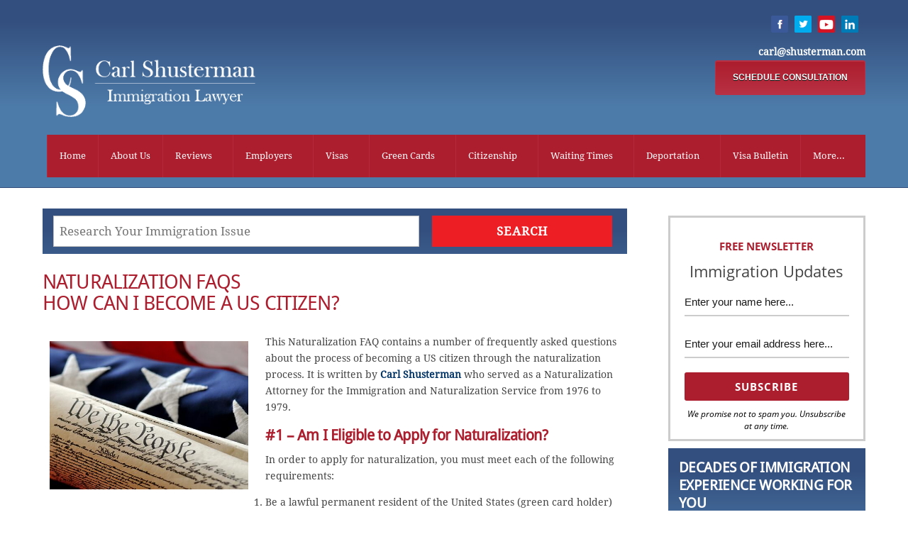

--- FILE ---
content_type: text/html; charset=UTF-8
request_url: https://www.shusterman.com/naturalization-faq/
body_size: 38848
content:
<!DOCTYPE html>
<html lang="en-US" prefix="og: https://ogp.me/ns#">
<head>
	
<!-- Google tag (gtag.js) -->
<script async src="https://www.googletagmanager.com/gtag/js?id=G-3TRS4DE3DW"></script>
<script>
  window.dataLayer = window.dataLayer || [];
  function gtag(){dataLayer.push(arguments);}
  gtag('js', new Date());

  gtag('config', 'G-3TRS4DE3DW');
</script>
	
        <meta charset="UTF-8">
        <meta name="viewport" content="width=device-width, initial-scale=1, minimum-scale=1">
        <style id="tb_inline_styles" data-no-optimize="1">.tb_animation_on{overflow-x:hidden}.themify_builder .wow{visibility:hidden;animation-fill-mode:both}[data-tf-animation]{will-change:transform,opacity,visibility}.themify_builder .tf_lax_done{transition-duration:.8s;transition-timing-function:cubic-bezier(.165,.84,.44,1)}[data-sticky-active].tb_sticky_scroll_active{z-index:1}[data-sticky-active].tb_sticky_scroll_active .hide-on-stick{display:none}@media(min-width:1025px){.hide-desktop{width:0!important;height:0!important;padding:0!important;visibility:hidden!important;margin:0!important;display:table-column!important;background:0!important;content-visibility:hidden;overflow:hidden!important}}@media(min-width:769px) and (max-width:1024px){.hide-tablet_landscape{width:0!important;height:0!important;padding:0!important;visibility:hidden!important;margin:0!important;display:table-column!important;background:0!important;content-visibility:hidden;overflow:hidden!important}}@media(min-width:481px) and (max-width:768px){.hide-tablet{width:0!important;height:0!important;padding:0!important;visibility:hidden!important;margin:0!important;display:table-column!important;background:0!important;content-visibility:hidden;overflow:hidden!important}}@media(max-width:480px){.hide-mobile{width:0!important;height:0!important;padding:0!important;visibility:hidden!important;margin:0!important;display:table-column!important;background:0!important;content-visibility:hidden;overflow:hidden!important}}@media(max-width:768px){div.module-gallery-grid{--galn:var(--galt)}}@media(max-width:480px){
                .themify_map.tf_map_loaded{width:100%!important}
                .ui.builder_button,.ui.nav li a{padding:.525em 1.15em}
                .fullheight>.row_inner:not(.tb_col_count_1){min-height:0}
                div.module-gallery-grid{--galn:var(--galm);gap:8px}
            }</style><noscript><style>.themify_builder .wow,.wow .tf_lazy{visibility:visible!important}</style></noscript>            <style id="tf_lazy_style" data-no-optimize="1">
                .tf_svg_lazy{
                    content-visibility:auto;
                    background-size:100% 25%!important;
                    background-repeat:no-repeat!important;
                    background-position:0 0, 0 33.4%,0 66.6%,0 100%!important;
                    transition:filter .3s linear!important;
                    filter:blur(50px)!important;                    transform:translateZ(0)
                }
                .tf_svg_lazy_loaded{
                    filter:blur(0)!important
                }
                [data-lazy]:is(.module,.module_row:not(.tb_first)),.module[data-lazy] .ui,.module_row[data-lazy]:not(.tb_first):is(>.row_inner,.module_column[data-lazy],.module_subrow[data-lazy]){
                    background-image:none!important
                }
            </style>
            <noscript>
                <style>
                    .tf_svg_lazy{
                        display:none!important
                    }
                </style>
            </noscript>
                    <style id="tf_lazy_common" data-no-optimize="1">
                        img{
                max-width:100%;
                height:auto
            }
                                    :where(.tf_in_flx,.tf_flx){display:inline-flex;flex-wrap:wrap;place-items:center}
            .tf_fa,:is(em,i) tf-lottie{display:inline-block;vertical-align:middle}:is(em,i) tf-lottie{width:1.5em;height:1.5em}.tf_fa{width:1em;height:1em;stroke-width:0;stroke:currentColor;overflow:visible;fill:currentColor;pointer-events:none;text-rendering:optimizeSpeed;buffered-rendering:static}#tf_svg symbol{overflow:visible}:where(.tf_lazy){position:relative;visibility:visible;display:block;opacity:.3}.wow .tf_lazy:not(.tf_swiper-slide){visibility:hidden;opacity:1}div.tf_audio_lazy audio{visibility:hidden;height:0;display:inline}.mejs-container{visibility:visible}.tf_iframe_lazy{transition:opacity .3s ease-in-out;min-height:10px}:where(.tf_flx),.tf_swiper-wrapper{display:flex}.tf_swiper-slide{flex-shrink:0;opacity:0;width:100%;height:100%}.tf_swiper-wrapper>br,.tf_lazy.tf_swiper-wrapper .tf_lazy:after,.tf_lazy.tf_swiper-wrapper .tf_lazy:before{display:none}.tf_lazy:after,.tf_lazy:before{content:'';display:inline-block;position:absolute;width:10px!important;height:10px!important;margin:0 3px;top:50%!important;inset-inline:auto 50%!important;border-radius:100%;background-color:currentColor;visibility:visible;animation:tf-hrz-loader infinite .75s cubic-bezier(.2,.68,.18,1.08)}.tf_lazy:after{width:6px!important;height:6px!important;inset-inline:50% auto!important;margin-top:3px;animation-delay:-.4s}@keyframes tf-hrz-loader{0%,100%{transform:scale(1);opacity:1}50%{transform:scale(.1);opacity:.6}}.tf_lazy_lightbox{position:fixed;background:rgba(11,11,11,.8);color:#ccc;top:0;left:0;display:flex;align-items:center;justify-content:center;z-index:999}.tf_lazy_lightbox .tf_lazy:after,.tf_lazy_lightbox .tf_lazy:before{background:#fff}.tf_vd_lazy,tf-lottie{display:flex;flex-wrap:wrap}tf-lottie{aspect-ratio:1.777}.tf_w.tf_vd_lazy video{width:100%;height:auto;position:static;object-fit:cover}
        </style>
        <link rel="alternate" hreflang="en" href="https://www.shusterman.com/naturalization-faq/" />
<link rel="alternate" hreflang="x-default" href="https://www.shusterman.com/naturalization-faq/" />

<!-- Search Engine Optimization by Rank Math - https://rankmath.com/ -->
<title>Naturalization FAQs How Can I Become a US Citizen?</title>
<meta name="description" content="This Naturalization FAQ answers a number of frequently asked questions about the process of becoming a US citizen through the naturalization process."/>
<meta name="robots" content="follow, index, max-snippet:-1, max-video-preview:-1, max-image-preview:large"/>
<link rel="canonical" href="https://www.shusterman.com/naturalization-faq/" />
<meta property="og:locale" content="en_US" />
<meta property="og:type" content="article" />
<meta property="og:title" content="Naturalization FAQs How Can I Become a US Citizen?" />
<meta property="og:description" content="This Naturalization FAQ answers a number of frequently asked questions about the process of becoming a US citizen through the naturalization process." />
<meta property="og:url" content="https://www.shusterman.com/naturalization-faq/" />
<meta property="og:site_name" content="Shusterman Law" />
<meta property="article:publisher" content="https://www.facebook.com/immigrationasap/" />
<meta property="article:tag" content="Citizenship Test" />
<meta property="article:tag" content="filing fees" />
<meta property="article:tag" content="form N-400" />
<meta property="article:tag" content="Naturalization" />
<meta property="article:tag" content="naturalization faq" />
<meta property="article:tag" content="Naturalization Interview" />
<meta property="og:updated_time" content="2024-05-03T19:27:52-07:00" />
<meta property="og:image" content="https://www.shusterman.com/images/natz.jpg" />
<meta property="og:image:secure_url" content="https://www.shusterman.com/images/natz.jpg" />
<meta property="og:image:alt" content="naturalization faq" />
<meta name="twitter:card" content="summary_large_image" />
<meta name="twitter:title" content="Naturalization FAQs How Can I Become a US Citizen?" />
<meta name="twitter:description" content="This Naturalization FAQ answers a number of frequently asked questions about the process of becoming a US citizen through the naturalization process." />
<meta name="twitter:image" content="https://www.shusterman.com/images/natz.jpg" />
<meta name="twitter:label1" content="Time to read" />
<meta name="twitter:data1" content="Less than a minute" />
<script type="application/ld+json" class="rank-math-schema">{"@context":"https://schema.org","@graph":[{"@type":"","headline":"Naturalization FAQs How Can I Become a US Citizen?","keywords":"naturalization faq,N-400,civics test,filing fees,filing online","datePublished":"2024-05-02T15:03:14-07:00","dateModified":"2024-05-03T19:27:52-07:00","author":{"@type":"Person","name":"McKenna Morley"},"description":"This Naturalization FAQ answers a number of frequently asked questions about the process of becoming a US citizen through the naturalization process.","name":"Naturalization FAQs How Can I Become a US Citizen?","@id":"https://www.shusterman.com/naturalization-faq/#richSnippet","isPartOf":{"@id":"https://www.shusterman.com/naturalization-faq/#webpage"},"inLanguage":"en-US","mainEntityOfPage":{"@id":"https://www.shusterman.com/naturalization-faq/#webpage"}}]}</script>
<!-- /Rank Math WordPress SEO plugin -->

<link rel="alternate" type="application/rss+xml" title="Shusterman Law &raquo; Feed" href="https://www.shusterman.com/feed/" />
<link rel="alternate" type="application/rss+xml" title="Shusterman Law &raquo; Comments Feed" href="https://www.shusterman.com/comments/feed/" />
<style id='rank-math-toc-block-style-inline-css'>
.wp-block-rank-math-toc-block nav ol{counter-reset:item}.wp-block-rank-math-toc-block nav ol li{display:block}.wp-block-rank-math-toc-block nav ol li:before{content:counters(item, ".") ". ";counter-increment:item}

</style>
<style id='rank-math-rich-snippet-style-inline-css'>
/*!
* Plugin:  Rank Math
* URL: https://rankmath.com/wordpress/plugin/seo-suite/
* Name:  rank-math-review-snippet.css
*/@-webkit-keyframes spin{0%{-webkit-transform:rotate(0deg)}100%{-webkit-transform:rotate(-360deg)}}@keyframes spin{0%{-webkit-transform:rotate(0deg)}100%{-webkit-transform:rotate(-360deg)}}@keyframes bounce{from{-webkit-transform:translateY(0px);transform:translateY(0px)}to{-webkit-transform:translateY(-5px);transform:translateY(-5px)}}@-webkit-keyframes bounce{from{-webkit-transform:translateY(0px);transform:translateY(0px)}to{-webkit-transform:translateY(-5px);transform:translateY(-5px)}}@-webkit-keyframes loading{0%{background-size:20% 50% ,20% 50% ,20% 50%}20%{background-size:20% 20% ,20% 50% ,20% 50%}40%{background-size:20% 100%,20% 20% ,20% 50%}60%{background-size:20% 50% ,20% 100%,20% 20%}80%{background-size:20% 50% ,20% 50% ,20% 100%}100%{background-size:20% 50% ,20% 50% ,20% 50%}}@keyframes loading{0%{background-size:20% 50% ,20% 50% ,20% 50%}20%{background-size:20% 20% ,20% 50% ,20% 50%}40%{background-size:20% 100%,20% 20% ,20% 50%}60%{background-size:20% 50% ,20% 100%,20% 20%}80%{background-size:20% 50% ,20% 50% ,20% 100%}100%{background-size:20% 50% ,20% 50% ,20% 50%}}:root{--rankmath-wp-adminbar-height: 0}#rank-math-rich-snippet-wrapper{overflow:hidden}#rank-math-rich-snippet-wrapper h5.rank-math-title{display:block;font-size:18px;line-height:1.4}#rank-math-rich-snippet-wrapper .rank-math-review-image{float:right;max-width:40%;margin-left:15px}#rank-math-rich-snippet-wrapper .rank-math-review-data{margin-bottom:15px}#rank-math-rich-snippet-wrapper .rank-math-total-wrapper{width:100%;padding:0 0 20px 0;float:left;clear:both;position:relative;-webkit-box-sizing:border-box;box-sizing:border-box}#rank-math-rich-snippet-wrapper .rank-math-total-wrapper .rank-math-total{border:0;display:block;margin:0;width:auto;float:left;text-align:left;padding:0;font-size:24px;line-height:1;font-weight:700;-webkit-box-sizing:border-box;box-sizing:border-box;overflow:hidden}#rank-math-rich-snippet-wrapper .rank-math-total-wrapper .rank-math-review-star{float:left;margin-left:15px;margin-top:5px;position:relative;z-index:99;line-height:1}#rank-math-rich-snippet-wrapper .rank-math-total-wrapper .rank-math-review-star .rank-math-review-result-wrapper{display:inline-block;white-space:nowrap;position:relative;color:#e7e7e7}#rank-math-rich-snippet-wrapper .rank-math-total-wrapper .rank-math-review-star .rank-math-review-result-wrapper .rank-math-review-result{position:absolute;top:0;left:0;overflow:hidden;white-space:nowrap;color:#ffbe01}#rank-math-rich-snippet-wrapper .rank-math-total-wrapper .rank-math-review-star .rank-math-review-result-wrapper i{font-size:18px;-webkit-text-stroke-width:1px;font-style:normal;padding:0 2px;line-height:inherit}#rank-math-rich-snippet-wrapper .rank-math-total-wrapper .rank-math-review-star .rank-math-review-result-wrapper i:before{content:"\2605"}body.rtl #rank-math-rich-snippet-wrapper .rank-math-review-image{float:left;margin-left:0;margin-right:15px}body.rtl #rank-math-rich-snippet-wrapper .rank-math-total-wrapper .rank-math-total{float:right}body.rtl #rank-math-rich-snippet-wrapper .rank-math-total-wrapper .rank-math-review-star{float:right;margin-left:0;margin-right:15px}body.rtl #rank-math-rich-snippet-wrapper .rank-math-total-wrapper .rank-math-review-star .rank-math-review-result{left:auto;right:0}@media screen and (max-width: 480px){#rank-math-rich-snippet-wrapper .rank-math-review-image{display:block;max-width:100%;width:100%;text-align:center;margin-right:0}#rank-math-rich-snippet-wrapper .rank-math-review-data{clear:both}}.clear{clear:both}

</style>
<style id='global-styles-inline-css'>
:root{--wp--preset--aspect-ratio--square: 1;--wp--preset--aspect-ratio--4-3: 4/3;--wp--preset--aspect-ratio--3-4: 3/4;--wp--preset--aspect-ratio--3-2: 3/2;--wp--preset--aspect-ratio--2-3: 2/3;--wp--preset--aspect-ratio--16-9: 16/9;--wp--preset--aspect-ratio--9-16: 9/16;--wp--preset--color--black: #000000;--wp--preset--color--cyan-bluish-gray: #abb8c3;--wp--preset--color--white: #ffffff;--wp--preset--color--pale-pink: #f78da7;--wp--preset--color--vivid-red: #cf2e2e;--wp--preset--color--luminous-vivid-orange: #ff6900;--wp--preset--color--luminous-vivid-amber: #fcb900;--wp--preset--color--light-green-cyan: #7bdcb5;--wp--preset--color--vivid-green-cyan: #00d084;--wp--preset--color--pale-cyan-blue: #8ed1fc;--wp--preset--color--vivid-cyan-blue: #0693e3;--wp--preset--color--vivid-purple: #9b51e0;--wp--preset--gradient--vivid-cyan-blue-to-vivid-purple: linear-gradient(135deg,rgba(6,147,227,1) 0%,rgb(155,81,224) 100%);--wp--preset--gradient--light-green-cyan-to-vivid-green-cyan: linear-gradient(135deg,rgb(122,220,180) 0%,rgb(0,208,130) 100%);--wp--preset--gradient--luminous-vivid-amber-to-luminous-vivid-orange: linear-gradient(135deg,rgba(252,185,0,1) 0%,rgba(255,105,0,1) 100%);--wp--preset--gradient--luminous-vivid-orange-to-vivid-red: linear-gradient(135deg,rgba(255,105,0,1) 0%,rgb(207,46,46) 100%);--wp--preset--gradient--very-light-gray-to-cyan-bluish-gray: linear-gradient(135deg,rgb(238,238,238) 0%,rgb(169,184,195) 100%);--wp--preset--gradient--cool-to-warm-spectrum: linear-gradient(135deg,rgb(74,234,220) 0%,rgb(151,120,209) 20%,rgb(207,42,186) 40%,rgb(238,44,130) 60%,rgb(251,105,98) 80%,rgb(254,248,76) 100%);--wp--preset--gradient--blush-light-purple: linear-gradient(135deg,rgb(255,206,236) 0%,rgb(152,150,240) 100%);--wp--preset--gradient--blush-bordeaux: linear-gradient(135deg,rgb(254,205,165) 0%,rgb(254,45,45) 50%,rgb(107,0,62) 100%);--wp--preset--gradient--luminous-dusk: linear-gradient(135deg,rgb(255,203,112) 0%,rgb(199,81,192) 50%,rgb(65,88,208) 100%);--wp--preset--gradient--pale-ocean: linear-gradient(135deg,rgb(255,245,203) 0%,rgb(182,227,212) 50%,rgb(51,167,181) 100%);--wp--preset--gradient--electric-grass: linear-gradient(135deg,rgb(202,248,128) 0%,rgb(113,206,126) 100%);--wp--preset--gradient--midnight: linear-gradient(135deg,rgb(2,3,129) 0%,rgb(40,116,252) 100%);--wp--preset--font-size--small: 13px;--wp--preset--font-size--medium: 20px;--wp--preset--font-size--large: 36px;--wp--preset--font-size--x-large: 42px;--wp--preset--spacing--20: 0.44rem;--wp--preset--spacing--30: 0.67rem;--wp--preset--spacing--40: 1rem;--wp--preset--spacing--50: 1.5rem;--wp--preset--spacing--60: 2.25rem;--wp--preset--spacing--70: 3.38rem;--wp--preset--spacing--80: 5.06rem;--wp--preset--shadow--natural: 6px 6px 9px rgba(0, 0, 0, 0.2);--wp--preset--shadow--deep: 12px 12px 50px rgba(0, 0, 0, 0.4);--wp--preset--shadow--sharp: 6px 6px 0px rgba(0, 0, 0, 0.2);--wp--preset--shadow--outlined: 6px 6px 0px -3px rgba(255, 255, 255, 1), 6px 6px rgba(0, 0, 0, 1);--wp--preset--shadow--crisp: 6px 6px 0px rgba(0, 0, 0, 1);}:where(body) { margin: 0; }.wp-site-blocks > .alignleft { float: left; margin-right: 2em; }.wp-site-blocks > .alignright { float: right; margin-left: 2em; }.wp-site-blocks > .aligncenter { justify-content: center; margin-left: auto; margin-right: auto; }:where(.wp-site-blocks) > * { margin-block-start: 24px; margin-block-end: 0; }:where(.wp-site-blocks) > :first-child { margin-block-start: 0; }:where(.wp-site-blocks) > :last-child { margin-block-end: 0; }:root { --wp--style--block-gap: 24px; }:root :where(.is-layout-flow) > :first-child{margin-block-start: 0;}:root :where(.is-layout-flow) > :last-child{margin-block-end: 0;}:root :where(.is-layout-flow) > *{margin-block-start: 24px;margin-block-end: 0;}:root :where(.is-layout-constrained) > :first-child{margin-block-start: 0;}:root :where(.is-layout-constrained) > :last-child{margin-block-end: 0;}:root :where(.is-layout-constrained) > *{margin-block-start: 24px;margin-block-end: 0;}:root :where(.is-layout-flex){gap: 24px;}:root :where(.is-layout-grid){gap: 24px;}.is-layout-flow > .alignleft{float: left;margin-inline-start: 0;margin-inline-end: 2em;}.is-layout-flow > .alignright{float: right;margin-inline-start: 2em;margin-inline-end: 0;}.is-layout-flow > .aligncenter{margin-left: auto !important;margin-right: auto !important;}.is-layout-constrained > .alignleft{float: left;margin-inline-start: 0;margin-inline-end: 2em;}.is-layout-constrained > .alignright{float: right;margin-inline-start: 2em;margin-inline-end: 0;}.is-layout-constrained > .aligncenter{margin-left: auto !important;margin-right: auto !important;}.is-layout-constrained > :where(:not(.alignleft):not(.alignright):not(.alignfull)){margin-left: auto !important;margin-right: auto !important;}body .is-layout-flex{display: flex;}.is-layout-flex{flex-wrap: wrap;align-items: center;}.is-layout-flex > :is(*, div){margin: 0;}body .is-layout-grid{display: grid;}.is-layout-grid > :is(*, div){margin: 0;}body{padding-top: 0px;padding-right: 0px;padding-bottom: 0px;padding-left: 0px;}a:where(:not(.wp-element-button)){text-decoration: underline;}:root :where(.wp-element-button, .wp-block-button__link){background-color: #32373c;border-width: 0;color: #fff;font-family: inherit;font-size: inherit;line-height: inherit;padding: calc(0.667em + 2px) calc(1.333em + 2px);text-decoration: none;}.has-black-color{color: var(--wp--preset--color--black) !important;}.has-cyan-bluish-gray-color{color: var(--wp--preset--color--cyan-bluish-gray) !important;}.has-white-color{color: var(--wp--preset--color--white) !important;}.has-pale-pink-color{color: var(--wp--preset--color--pale-pink) !important;}.has-vivid-red-color{color: var(--wp--preset--color--vivid-red) !important;}.has-luminous-vivid-orange-color{color: var(--wp--preset--color--luminous-vivid-orange) !important;}.has-luminous-vivid-amber-color{color: var(--wp--preset--color--luminous-vivid-amber) !important;}.has-light-green-cyan-color{color: var(--wp--preset--color--light-green-cyan) !important;}.has-vivid-green-cyan-color{color: var(--wp--preset--color--vivid-green-cyan) !important;}.has-pale-cyan-blue-color{color: var(--wp--preset--color--pale-cyan-blue) !important;}.has-vivid-cyan-blue-color{color: var(--wp--preset--color--vivid-cyan-blue) !important;}.has-vivid-purple-color{color: var(--wp--preset--color--vivid-purple) !important;}.has-black-background-color{background-color: var(--wp--preset--color--black) !important;}.has-cyan-bluish-gray-background-color{background-color: var(--wp--preset--color--cyan-bluish-gray) !important;}.has-white-background-color{background-color: var(--wp--preset--color--white) !important;}.has-pale-pink-background-color{background-color: var(--wp--preset--color--pale-pink) !important;}.has-vivid-red-background-color{background-color: var(--wp--preset--color--vivid-red) !important;}.has-luminous-vivid-orange-background-color{background-color: var(--wp--preset--color--luminous-vivid-orange) !important;}.has-luminous-vivid-amber-background-color{background-color: var(--wp--preset--color--luminous-vivid-amber) !important;}.has-light-green-cyan-background-color{background-color: var(--wp--preset--color--light-green-cyan) !important;}.has-vivid-green-cyan-background-color{background-color: var(--wp--preset--color--vivid-green-cyan) !important;}.has-pale-cyan-blue-background-color{background-color: var(--wp--preset--color--pale-cyan-blue) !important;}.has-vivid-cyan-blue-background-color{background-color: var(--wp--preset--color--vivid-cyan-blue) !important;}.has-vivid-purple-background-color{background-color: var(--wp--preset--color--vivid-purple) !important;}.has-black-border-color{border-color: var(--wp--preset--color--black) !important;}.has-cyan-bluish-gray-border-color{border-color: var(--wp--preset--color--cyan-bluish-gray) !important;}.has-white-border-color{border-color: var(--wp--preset--color--white) !important;}.has-pale-pink-border-color{border-color: var(--wp--preset--color--pale-pink) !important;}.has-vivid-red-border-color{border-color: var(--wp--preset--color--vivid-red) !important;}.has-luminous-vivid-orange-border-color{border-color: var(--wp--preset--color--luminous-vivid-orange) !important;}.has-luminous-vivid-amber-border-color{border-color: var(--wp--preset--color--luminous-vivid-amber) !important;}.has-light-green-cyan-border-color{border-color: var(--wp--preset--color--light-green-cyan) !important;}.has-vivid-green-cyan-border-color{border-color: var(--wp--preset--color--vivid-green-cyan) !important;}.has-pale-cyan-blue-border-color{border-color: var(--wp--preset--color--pale-cyan-blue) !important;}.has-vivid-cyan-blue-border-color{border-color: var(--wp--preset--color--vivid-cyan-blue) !important;}.has-vivid-purple-border-color{border-color: var(--wp--preset--color--vivid-purple) !important;}.has-vivid-cyan-blue-to-vivid-purple-gradient-background{background: var(--wp--preset--gradient--vivid-cyan-blue-to-vivid-purple) !important;}.has-light-green-cyan-to-vivid-green-cyan-gradient-background{background: var(--wp--preset--gradient--light-green-cyan-to-vivid-green-cyan) !important;}.has-luminous-vivid-amber-to-luminous-vivid-orange-gradient-background{background: var(--wp--preset--gradient--luminous-vivid-amber-to-luminous-vivid-orange) !important;}.has-luminous-vivid-orange-to-vivid-red-gradient-background{background: var(--wp--preset--gradient--luminous-vivid-orange-to-vivid-red) !important;}.has-very-light-gray-to-cyan-bluish-gray-gradient-background{background: var(--wp--preset--gradient--very-light-gray-to-cyan-bluish-gray) !important;}.has-cool-to-warm-spectrum-gradient-background{background: var(--wp--preset--gradient--cool-to-warm-spectrum) !important;}.has-blush-light-purple-gradient-background{background: var(--wp--preset--gradient--blush-light-purple) !important;}.has-blush-bordeaux-gradient-background{background: var(--wp--preset--gradient--blush-bordeaux) !important;}.has-luminous-dusk-gradient-background{background: var(--wp--preset--gradient--luminous-dusk) !important;}.has-pale-ocean-gradient-background{background: var(--wp--preset--gradient--pale-ocean) !important;}.has-electric-grass-gradient-background{background: var(--wp--preset--gradient--electric-grass) !important;}.has-midnight-gradient-background{background: var(--wp--preset--gradient--midnight) !important;}.has-small-font-size{font-size: var(--wp--preset--font-size--small) !important;}.has-medium-font-size{font-size: var(--wp--preset--font-size--medium) !important;}.has-large-font-size{font-size: var(--wp--preset--font-size--large) !important;}.has-x-large-font-size{font-size: var(--wp--preset--font-size--x-large) !important;}
:root :where(.wp-block-pullquote){font-size: 1.5em;line-height: 1.6;}
</style>
<link rel="preload" href="https://www.shusterman.com/wp-content/plugins/sitepress-multilingual-cms/dist/css/blocks/styles.css?ver=4.6.7" as="style"><link rel='stylesheet' id='wpml-blocks-css' href='https://www.shusterman.com/wp-content/plugins/sitepress-multilingual-cms/dist/css/blocks/styles.css?ver=4.6.7' media='all' />
<style id='responsive-menu-inline-css'>
/** This file is major component of this plugin so please don't try to edit here. */
#rmp_menu_trigger-98826 {
  width: 55px;
  height: 55px;
  position: absolute;
  top: 15px;
  border-radius: 5px;
  display: none;
  text-decoration: none;
  right: 5%;
  background: #000000;
  transition: transform 0.5s, background-color 0.5s;
}
#rmp_menu_trigger-98826:hover, #rmp_menu_trigger-98826:focus {
  background: #000000;
  text-decoration: unset;
}
#rmp_menu_trigger-98826.is-active {
  background: #000000;
}
#rmp_menu_trigger-98826 .rmp-trigger-box {
  width: 25px;
  color: #ffffff;
}
#rmp_menu_trigger-98826 .rmp-trigger-icon-active, #rmp_menu_trigger-98826 .rmp-trigger-text-open {
  display: none;
}
#rmp_menu_trigger-98826.is-active .rmp-trigger-icon-active, #rmp_menu_trigger-98826.is-active .rmp-trigger-text-open {
  display: inline;
}
#rmp_menu_trigger-98826.is-active .rmp-trigger-icon-inactive, #rmp_menu_trigger-98826.is-active .rmp-trigger-text {
  display: none;
}
#rmp_menu_trigger-98826 .rmp-trigger-label {
  color: #ffffff;
  pointer-events: none;
  line-height: 13px;
  font-family: inherit;
  font-size: 14px;
  display: inline;
  text-transform: inherit;
}
#rmp_menu_trigger-98826 .rmp-trigger-label.rmp-trigger-label-top {
  display: block;
  margin-bottom: 12px;
}
#rmp_menu_trigger-98826 .rmp-trigger-label.rmp-trigger-label-bottom {
  display: block;
  margin-top: 12px;
}
#rmp_menu_trigger-98826 .responsive-menu-pro-inner {
  display: block;
}
#rmp_menu_trigger-98826 .responsive-menu-pro-inner, #rmp_menu_trigger-98826 .responsive-menu-pro-inner::before, #rmp_menu_trigger-98826 .responsive-menu-pro-inner::after {
  width: 25px;
  height: 3px;
  background-color: #ffffff;
  border-radius: 4px;
  position: absolute;
}
#rmp_menu_trigger-98826.is-active .responsive-menu-pro-inner, #rmp_menu_trigger-98826.is-active .responsive-menu-pro-inner::before, #rmp_menu_trigger-98826.is-active .responsive-menu-pro-inner::after {
  background-color: #ffffff;
}
#rmp_menu_trigger-98826:hover .responsive-menu-pro-inner, #rmp_menu_trigger-98826:hover .responsive-menu-pro-inner::before, #rmp_menu_trigger-98826:hover .responsive-menu-pro-inner::after {
  background-color: #ffffff;
}
#rmp_menu_trigger-98826 .responsive-menu-pro-inner::before {
  top: 10px;
}
#rmp_menu_trigger-98826 .responsive-menu-pro-inner::after {
  bottom: 10px;
}
#rmp_menu_trigger-98826.is-active .responsive-menu-pro-inner::after {
  bottom: 0;
}
/* Hamburger menu styling */
@media screen and (max-width: 959px) {
  /** Menu Title Style */
  /** Menu Additional Content Style */
  #rmp_menu_trigger-98826 {
    display: block;
  }
  #rmp-container-98826 {
    position: fixed;
    top: 0;
    margin: 0;
    transition: transform 0.5s;
    overflow: auto;
    display: block;
    width: 65%;
    background-color: #3077eb;
    background-image: url("");
    height: 100%;
    left: 0;
    padding-top: 0px;
    padding-left: 0px;
    padding-bottom: 0px;
    padding-right: 0px;
  }
  #rmp-menu-wrap-98826 {
    padding-top: 0px;
    padding-left: 0px;
    padding-bottom: 0px;
    padding-right: 0px;
    background-color: #3077eb;
  }
  #rmp-menu-wrap-98826 .rmp-menu, #rmp-menu-wrap-98826 .rmp-submenu {
    width: 100%;
    box-sizing: border-box;
    margin: 0;
    padding: 0;
  }
  #rmp-menu-wrap-98826 .rmp-submenu-depth-1 .rmp-menu-item-link {
    padding-left: 10%;
  }
  #rmp-menu-wrap-98826 .rmp-submenu-depth-2 .rmp-menu-item-link {
    padding-left: 15%;
  }
  #rmp-menu-wrap-98826 .rmp-submenu-depth-3 .rmp-menu-item-link {
    padding-left: 20%;
  }
  #rmp-menu-wrap-98826 .rmp-submenu-depth-4 .rmp-menu-item-link {
    padding-left: 25%;
  }
  #rmp-menu-wrap-98826 .rmp-submenu.rmp-submenu-open {
    display: block;
  }
  #rmp-menu-wrap-98826 .rmp-menu-item {
    width: 100%;
    list-style: none;
    margin: 0;
  }
  #rmp-menu-wrap-98826 .rmp-menu-item-link {
    height: 40px;
    line-height: 40px;
    font-size: 13px;
    border-bottom: 1px solid #3077eb;
    font-family: inherit;
    color: #ffffff;
    text-align: left;
    background-color: #3077eb;
    font-weight: normal;
    letter-spacing: 0px;
    display: block;
    box-sizing: border-box;
    width: 100%;
    text-decoration: none;
    position: relative;
    overflow: hidden;
    transition: background-color 0.5s, border-color 0.5s, 0.5s;
    padding: 0 5%;
    padding-right: 50px;
  }
  #rmp-menu-wrap-98826 .rmp-menu-item-link:after, #rmp-menu-wrap-98826 .rmp-menu-item-link:before {
    display: none;
  }
  #rmp-menu-wrap-98826 .rmp-menu-item-link:hover, #rmp-menu-wrap-98826 .rmp-menu-item-link:focus {
    color: #171717;
    border-color: #3077eb;
    background-color: #eeeeee;
  }
  #rmp-menu-wrap-98826 .rmp-menu-item-link:focus {
    outline: none;
    border-color: unset;
    box-shadow: unset;
  }
  #rmp-menu-wrap-98826 .rmp-menu-item-link .rmp-font-icon {
    height: 40px;
    line-height: 40px;
    margin-right: 10px;
    font-size: 13px;
  }
  #rmp-menu-wrap-98826 .rmp-menu-current-item .rmp-menu-item-link {
    color: #ffffff;
    border-color: #3077eb;
    background-color: #3077eb;
  }
  #rmp-menu-wrap-98826 .rmp-menu-current-item .rmp-menu-item-link:hover, #rmp-menu-wrap-98826 .rmp-menu-current-item .rmp-menu-item-link:focus {
    color: #3077eb;
    border-color: #eeeeee;
    background-color: #eeeeee;
  }
  #rmp-menu-wrap-98826 .rmp-menu-subarrow {
    position: absolute;
    top: 0;
    bottom: 0;
    text-align: center;
    overflow: hidden;
    background-size: cover;
    overflow: hidden;
    right: 0;
    border-left-style: solid;
    border-left-color: #3077eb;
    border-left-width: 1px;
    height: 40px;
    width: 40px;
    color: #ffffff;
    background-color: #3077eb;
  }
  #rmp-menu-wrap-98826 .rmp-menu-subarrow svg {
    fill: #ffffff;
  }
  #rmp-menu-wrap-98826 .rmp-menu-subarrow:hover {
    color: #ffffff;
    border-color: #eeeeee;
    background-color: #eeeeee;
  }
  #rmp-menu-wrap-98826 .rmp-menu-subarrow:hover svg {
    fill: #ffffff;
  }
  #rmp-menu-wrap-98826 .rmp-menu-subarrow .rmp-font-icon {
    margin-right: unset;
  }
  #rmp-menu-wrap-98826 .rmp-menu-subarrow * {
    vertical-align: middle;
    line-height: 40px;
  }
  #rmp-menu-wrap-98826 .rmp-menu-subarrow-active {
    display: block;
    background-size: cover;
    color: #ffffff;
    border-color: #3077eb;
    background-color: #3077eb;
  }
  #rmp-menu-wrap-98826 .rmp-menu-subarrow-active svg {
    fill: #ffffff;
  }
  #rmp-menu-wrap-98826 .rmp-menu-subarrow-active:hover {
    color: #ffffff;
    border-color: #3f3f3f;
    background-color: #eeeeee;
  }
  #rmp-menu-wrap-98826 .rmp-menu-subarrow-active:hover svg {
    fill: #ffffff;
  }
  #rmp-menu-wrap-98826 .rmp-submenu {
    display: none;
  }
  #rmp-menu-wrap-98826 .rmp-submenu .rmp-menu-item-link {
    height: 40px;
    line-height: 40px;
    letter-spacing: 0px;
    font-size: 13px;
    border-bottom: 1px solid #3077eb;
    font-family: inherit;
    font-weight: normal;
    color: #ffffff;
    text-align: left;
    background-color: #3077eb;
  }
  #rmp-menu-wrap-98826 .rmp-submenu .rmp-menu-item-link:hover, #rmp-menu-wrap-98826 .rmp-submenu .rmp-menu-item-link:focus {
    color: #171717;
    border-color: #3077eb;
    background-color: #eeeeee;
  }
  #rmp-menu-wrap-98826 .rmp-submenu .rmp-menu-current-item .rmp-menu-item-link {
    color: #ffffff;
    border-color: #3077eb;
    background-color: #3077eb;
  }
  #rmp-menu-wrap-98826 .rmp-submenu .rmp-menu-current-item .rmp-menu-item-link:hover, #rmp-menu-wrap-98826 .rmp-submenu .rmp-menu-current-item .rmp-menu-item-link:focus {
    color: #3077eb;
    border-color: #eeeeee;
    background-color: #eeeeee;
  }
  #rmp-menu-wrap-98826 .rmp-submenu .rmp-menu-subarrow {
    right: 0;
    border-right: unset;
    border-left-style: solid;
    border-left-color: #3077eb;
    border-left-width: 1px;
    height: 40px;
    line-height: 40px;
    width: 40px;
    color: #ffffff;
    background-color: #3077eb;
  }
  #rmp-menu-wrap-98826 .rmp-submenu .rmp-menu-subarrow:hover {
    color: #ffffff;
    border-color: #eeeeee;
    background-color: #eeeeee;
  }
  #rmp-menu-wrap-98826 .rmp-submenu .rmp-menu-subarrow-active {
    color: #ffffff;
    border-color: #3077eb;
    background-color: #3077eb;
  }
  #rmp-menu-wrap-98826 .rmp-submenu .rmp-menu-subarrow-active:hover {
    color: #ffffff;
    border-color: #3f3f3f;
    background-color: #eeeeee;
  }
  #rmp-menu-wrap-98826 .rmp-menu-item-description {
    margin: 0;
    padding: 5px 5%;
    opacity: 0.8;
    color: #ffffff;
  }
  #rmp-search-box-98826 {
    display: block;
    padding-top: 0px;
    padding-left: 5%;
    padding-bottom: 0px;
    padding-right: 5%;
  }
  #rmp-search-box-98826 .rmp-search-form {
    margin: 0;
  }
  #rmp-search-box-98826 .rmp-search-box {
    background: #ffffff;
    border: 1px solid #dadada;
    color: #333333;
    width: 100%;
    padding: 0 5%;
    border-radius: 30px;
    height: 45px;
    -webkit-appearance: none;
  }
  #rmp-search-box-98826 .rmp-search-box::placeholder {
    color: #c7c7cd;
  }
  #rmp-search-box-98826 .rmp-search-box:focus {
    background-color: #ffffff;
    outline: 2px solid #dadada;
    color: #333333;
  }
  #rmp-menu-title-98826 {
    background-color: #3077eb;
    color: #ffffff;
    text-align: left;
    font-size: 13px;
    padding-top: 10%;
    padding-left: 5%;
    padding-bottom: 0%;
    padding-right: 5%;
    font-weight: 400;
    transition: background-color 0.5s, border-color 0.5s, color 0.5s;
  }
  #rmp-menu-title-98826:hover {
    background-color: #eeeeee;
    color: #ffffff;
  }
  #rmp-menu-title-98826 > .rmp-menu-title-link {
    color: #ffffff;
    width: 100%;
    background-color: unset;
    text-decoration: none;
  }
  #rmp-menu-title-98826 > .rmp-menu-title-link:hover {
    color: #ffffff;
  }
  #rmp-menu-title-98826 .rmp-font-icon {
    font-size: 13px;
  }
  #rmp-menu-additional-content-98826 {
    padding-top: 0px;
    padding-left: 5%;
    padding-bottom: 0px;
    padding-right: 5%;
    color: #ffffff;
    text-align: center;
    font-size: 16px;
  }
}
/**
This file contents common styling of menus.
*/
.rmp-container {
  display: none;
  visibility: visible;
  padding: 0px 0px 0px 0px;
  z-index: 99998;
  transition: all 0.3s;
  /** Scrolling bar in menu setting box **/
}
.rmp-container.rmp-fade-top, .rmp-container.rmp-fade-left, .rmp-container.rmp-fade-right, .rmp-container.rmp-fade-bottom {
  display: none;
}
.rmp-container.rmp-slide-left, .rmp-container.rmp-push-left {
  transform: translateX(-100%);
  -ms-transform: translateX(-100%);
  -webkit-transform: translateX(-100%);
  -moz-transform: translateX(-100%);
}
.rmp-container.rmp-slide-left.rmp-menu-open, .rmp-container.rmp-push-left.rmp-menu-open {
  transform: translateX(0);
  -ms-transform: translateX(0);
  -webkit-transform: translateX(0);
  -moz-transform: translateX(0);
}
.rmp-container.rmp-slide-right, .rmp-container.rmp-push-right {
  transform: translateX(100%);
  -ms-transform: translateX(100%);
  -webkit-transform: translateX(100%);
  -moz-transform: translateX(100%);
}
.rmp-container.rmp-slide-right.rmp-menu-open, .rmp-container.rmp-push-right.rmp-menu-open {
  transform: translateX(0);
  -ms-transform: translateX(0);
  -webkit-transform: translateX(0);
  -moz-transform: translateX(0);
}
.rmp-container.rmp-slide-top, .rmp-container.rmp-push-top {
  transform: translateY(-100%);
  -ms-transform: translateY(-100%);
  -webkit-transform: translateY(-100%);
  -moz-transform: translateY(-100%);
}
.rmp-container.rmp-slide-top.rmp-menu-open, .rmp-container.rmp-push-top.rmp-menu-open {
  transform: translateY(0);
  -ms-transform: translateY(0);
  -webkit-transform: translateY(0);
  -moz-transform: translateY(0);
}
.rmp-container.rmp-slide-bottom, .rmp-container.rmp-push-bottom {
  transform: translateY(100%);
  -ms-transform: translateY(100%);
  -webkit-transform: translateY(100%);
  -moz-transform: translateY(100%);
}
.rmp-container.rmp-slide-bottom.rmp-menu-open, .rmp-container.rmp-push-bottom.rmp-menu-open {
  transform: translateX(0);
  -ms-transform: translateX(0);
  -webkit-transform: translateX(0);
  -moz-transform: translateX(0);
}
.rmp-container::-webkit-scrollbar {
  width: 0px;
}
.rmp-container ::-webkit-scrollbar-track {
  box-shadow: inset 0 0 5px transparent;
}
.rmp-container ::-webkit-scrollbar-thumb {
  background: transparent;
}
.rmp-container ::-webkit-scrollbar-thumb:hover {
  background: transparent;
}
.rmp-container .rmp-menu-wrap .rmp-menu {
  transition: none;
  border-radius: 0;
  box-shadow: none;
  background: none;
  border: 0;
  bottom: auto;
  box-sizing: border-box;
  clip: auto;
  color: #666;
  display: block;
  float: none;
  font-family: inherit;
  font-size: 14px;
  height: auto;
  left: auto;
  line-height: 1.7;
  list-style-type: none;
  margin: 0;
  min-height: auto;
  max-height: none;
  opacity: 1;
  outline: none;
  overflow: visible;
  padding: 0;
  position: relative;
  pointer-events: auto;
  right: auto;
  text-align: left;
  text-decoration: none;
  text-indent: 0;
  text-transform: none;
  transform: none;
  top: auto;
  visibility: inherit;
  width: auto;
  word-wrap: break-word;
  white-space: normal;
}
.rmp-container .rmp-menu-additional-content {
  display: block;
  word-break: break-word;
}
.rmp-container .rmp-menu-title {
  display: flex;
  flex-direction: column;
}
.rmp-container .rmp-menu-title .rmp-menu-title-image {
  max-width: 100%;
  margin-bottom: 15px;
  display: block;
  margin: auto;
  margin-bottom: 15px;
}
button.rmp_menu_trigger {
  z-index: 999999;
  overflow: hidden;
  outline: none;
  border: 0;
  display: none;
  margin: 0;
  transition: transform 0.5s, background-color 0.5s;
  padding: 0;
}
button.rmp_menu_trigger .responsive-menu-pro-inner::before, button.rmp_menu_trigger .responsive-menu-pro-inner::after {
  content: "";
  display: block;
}
button.rmp_menu_trigger .responsive-menu-pro-inner::before {
  top: 10px;
}
button.rmp_menu_trigger .responsive-menu-pro-inner::after {
  bottom: 10px;
}
button.rmp_menu_trigger .rmp-trigger-box {
  width: 40px;
  display: inline-block;
  position: relative;
  pointer-events: none;
  vertical-align: super;
}
.admin-bar .rmp-container, .admin-bar .rmp_menu_trigger {
  margin-top: 32px !important;
}
@media screen and (max-width: 782px) {
  .admin-bar .rmp-container, .admin-bar .rmp_menu_trigger {
    margin-top: 46px !important;
  }
}
/*  Menu Trigger Boring Animation */
.rmp-menu-trigger-boring .responsive-menu-pro-inner {
  transition-property: none;
}
.rmp-menu-trigger-boring .responsive-menu-pro-inner::after, .rmp-menu-trigger-boring .responsive-menu-pro-inner::before {
  transition-property: none;
}
.rmp-menu-trigger-boring.is-active .responsive-menu-pro-inner {
  transform: rotate(45deg);
}
.rmp-menu-trigger-boring.is-active .responsive-menu-pro-inner:before {
  top: 0;
  opacity: 0;
}
.rmp-menu-trigger-boring.is-active .responsive-menu-pro-inner:after {
  bottom: 0;
  transform: rotate(-90deg);
}
rmp_menu_trigger-98826margin-top0!importantbackgroundtransparentmediascreenand(max-width959px)rmp-container-98826margin0!importantpadding-top25px!important
</style>
<link rel="preload" href="https://www.shusterman.com/wp-content/plugins/sitepress-multilingual-cms/templates/language-switchers/legacy-dropdown-click/style.min.css?ver=1" as="style"><link rel='stylesheet' id='wpml-legacy-dropdown-click-0-css' href='https://www.shusterman.com/wp-content/plugins/sitepress-multilingual-cms/templates/language-switchers/legacy-dropdown-click/style.min.css?ver=1' media='all' />
<style id='wpml-legacy-dropdown-click-0-inline-css'>
.wpml-ls-statics-shortcode_actions{background-color:#e5e5e5;}.wpml-ls-statics-shortcode_actions, .wpml-ls-statics-shortcode_actions .wpml-ls-sub-menu, .wpml-ls-statics-shortcode_actions a {border-color:#cdcdcd;}.wpml-ls-statics-shortcode_actions a, .wpml-ls-statics-shortcode_actions .wpml-ls-sub-menu a, .wpml-ls-statics-shortcode_actions .wpml-ls-sub-menu a:link, .wpml-ls-statics-shortcode_actions li:not(.wpml-ls-current-language) .wpml-ls-link, .wpml-ls-statics-shortcode_actions li:not(.wpml-ls-current-language) .wpml-ls-link:link {color:#222222;background-color:#e5e5e5;}.wpml-ls-statics-shortcode_actions a, .wpml-ls-statics-shortcode_actions .wpml-ls-sub-menu a:hover,.wpml-ls-statics-shortcode_actions .wpml-ls-sub-menu a:focus, .wpml-ls-statics-shortcode_actions .wpml-ls-sub-menu a:link:hover, .wpml-ls-statics-shortcode_actions .wpml-ls-sub-menu a:link:focus {color:#000000;background-color:#eeeeee;}.wpml-ls-statics-shortcode_actions .wpml-ls-current-language > a {color:#222222;background-color:#eeeeee;}.wpml-ls-statics-shortcode_actions .wpml-ls-current-language:hover>a, .wpml-ls-statics-shortcode_actions .wpml-ls-current-language>a:focus {color:#000000;background-color:#eeeeee;}
</style>
<link rel="preload" href="https://www.shusterman.com/wp-content/uploads/maxmegamenu/style_en.css?ver=4ef39d" as="style"><link rel='stylesheet' id='megamenu-css' href='https://www.shusterman.com/wp-content/uploads/maxmegamenu/style_en.css?ver=4ef39d' media='all' />
<link rel="preload" href="https://www.shusterman.com/wp-content/themes/child-themify-ultra/main_header.css?ver=100" as="style"><link rel='stylesheet' id='static-main-header-css-css' href='https://www.shusterman.com/wp-content/themes/child-themify-ultra/main_header.css?ver=100' media='all' />
<link rel="preload" href="https://www.shusterman.com/css/header_code.min.css?ver=101" as="style"><link rel='stylesheet' id='static-main-header-css2-css' href='https://www.shusterman.com/css/header_code.min.css?ver=101' media='all' />
<link rel="preload" href="//www.shusterman.com/wp-content/plugins/a3-lazy-load/assets/css/jquery.lazyloadxt.spinner.css?ver=6.6.4" as="style"><link rel='stylesheet' id='jquery-lazyloadxt-spinner-css-css' href='//www.shusterman.com/wp-content/plugins/a3-lazy-load/assets/css/jquery.lazyloadxt.spinner.css?ver=6.6.4' media='all' />
<link rel="preload" href="//www.shusterman.com/wp-content/uploads/sass/a3_lazy_load.min.css?ver=1576515240" as="style"><link rel='stylesheet' id='a3a3_lazy_load-css' href='//www.shusterman.com/wp-content/uploads/sass/a3_lazy_load.min.css?ver=1576515240' media='all' />
<script id="wpml-cookie-js-extra">
var wpml_cookies = {"wp-wpml_current_language":{"value":"en","expires":1,"path":"\/"}};
var wpml_cookies = {"wp-wpml_current_language":{"value":"en","expires":1,"path":"\/"}};
</script>
<script defer="defer" src="https://www.shusterman.com/wp-content/plugins/sitepress-multilingual-cms/res/js/cookies/language-cookie.js?ver=4.6.7" id="wpml-cookie-js"></script>
<script defer="defer" src="https://www.shusterman.com/wp-includes/js/jquery/jquery.min.js?ver=3.7.1" id="jquery-core-js"></script>
<script defer="defer" src="https://www.shusterman.com/wp-includes/js/jquery/jquery-migrate.min.js?ver=3.4.1" id="jquery-migrate-js"></script>
<script id="rmp_menu_scripts-js-extra">
var rmp_menu = {"ajaxURL":"https:\/\/www.shusterman.com\/wp-admin\/admin-ajax.php","wp_nonce":"307edf3893","menu":[{"menu_theme":null,"theme_type":"default","theme_location_menu":"","submenu_submenu_arrow_width":"40","submenu_submenu_arrow_width_unit":"px","submenu_submenu_arrow_height":"40","submenu_submenu_arrow_height_unit":"px","submenu_arrow_position":"right","submenu_sub_arrow_background_colour":"#3077eb","submenu_sub_arrow_background_hover_colour":"#eeeeee","submenu_sub_arrow_background_colour_active":"#3077eb","submenu_sub_arrow_background_hover_colour_active":"#eeeeee","submenu_sub_arrow_border_width":"1","submenu_sub_arrow_border_width_unit":"px","submenu_sub_arrow_border_colour":"#3077eb","submenu_sub_arrow_border_hover_colour":"#eeeeee","submenu_sub_arrow_border_colour_active":"#3077eb","submenu_sub_arrow_border_hover_colour_active":"#3f3f3f","submenu_sub_arrow_shape_colour":"#ffffff","submenu_sub_arrow_shape_hover_colour":"#ffffff","submenu_sub_arrow_shape_colour_active":"#ffffff","submenu_sub_arrow_shape_hover_colour_active":"#ffffff","use_header_bar":"off","header_bar_items_order":"{\"logo\":\"on\",\"title\":\"on\",\"search\":\"on\",\"html content\":\"on\"}","header_bar_title":"","header_bar_html_content":"","header_bar_logo":"","header_bar_logo_link":"","header_bar_logo_width":null,"header_bar_logo_width_unit":"%","header_bar_logo_height":null,"header_bar_logo_height_unit":"px","header_bar_height":"80","header_bar_height_unit":"px","header_bar_padding":{"top":"0px","right":"5%","bottom":"0px","left":"5%"},"header_bar_font":"","header_bar_font_size":"14","header_bar_font_size_unit":"px","header_bar_text_color":"#ffffff","header_bar_background_color":"#ffffff","header_bar_breakpoint":"800","header_bar_position_type":"fixed","header_bar_adjust_page":null,"header_bar_scroll_enable":"off","header_bar_scroll_background_color":"#36bdf6","mobile_breakpoint":"600","tablet_breakpoint":"959","transition_speed":"0.5","sub_menu_speed":"0.2","show_menu_on_page_load":"","menu_disable_scrolling":"off","menu_overlay":"off","menu_overlay_colour":"rgba(0, 0, 0, 0.7)","desktop_menu_width":"","desktop_menu_width_unit":"%","desktop_menu_positioning":"fixed","desktop_menu_side":"","desktop_menu_to_hide":"","use_current_theme_location":"off","mega_menu":{"225":"off","227":"off","229":"off","228":"off","226":"off"},"desktop_submenu_open_animation":"","desktop_submenu_open_animation_speed":"0ms","desktop_submenu_open_on_click":"","desktop_menu_hide_and_show":"","menu_name":"Default Menu","menu_to_use":"new-shusterman-menu","different_menu_for_mobile":"off","menu_to_use_in_mobile":"main-menu","use_mobile_menu":"on","use_tablet_menu":"on","use_desktop_menu":"","menu_display_on":"all-pages","menu_to_hide":"","submenu_descriptions_on":"","custom_walker":"","menu_background_colour":"#3077eb","menu_depth":"5","smooth_scroll_on":"off","smooth_scroll_speed":"500","menu_font_icons":[],"menu_links_height":"40","menu_links_height_unit":"px","menu_links_line_height":"40","menu_links_line_height_unit":"px","menu_depth_0":"5","menu_depth_0_unit":"%","menu_font_size":"13","menu_font_size_unit":"px","menu_font":"","menu_font_weight":"normal","menu_text_alignment":"left","menu_text_letter_spacing":"","menu_word_wrap":"off","menu_link_colour":"#ffffff","menu_link_hover_colour":"#171717","menu_current_link_colour":"#ffffff","menu_current_link_hover_colour":"#3077eb","menu_item_background_colour":"#3077eb","menu_item_background_hover_colour":"#eeeeee","menu_current_item_background_colour":"#3077eb","menu_current_item_background_hover_colour":"#eeeeee","menu_border_width":"1","menu_border_width_unit":"px","menu_item_border_colour":"#3077eb","menu_item_border_colour_hover":"#3077eb","menu_current_item_border_colour":"#3077eb","menu_current_item_border_hover_colour":"#eeeeee","submenu_links_height":"40","submenu_links_height_unit":"px","submenu_links_line_height":"40","submenu_links_line_height_unit":"px","menu_depth_side":"left","menu_depth_1":"10","menu_depth_1_unit":"%","menu_depth_2":"15","menu_depth_2_unit":"%","menu_depth_3":"20","menu_depth_3_unit":"%","menu_depth_4":"25","menu_depth_4_unit":"%","submenu_item_background_colour":"#3077eb","submenu_item_background_hover_colour":"#eeeeee","submenu_current_item_background_colour":"#3077eb","submenu_current_item_background_hover_colour":"#eeeeee","submenu_border_width":"1","submenu_border_width_unit":"px","submenu_item_border_colour":"#3077eb","submenu_item_border_colour_hover":"#3077eb","submenu_current_item_border_colour":"#3077eb","submenu_current_item_border_hover_colour":"#eeeeee","submenu_font_size":"13","submenu_font_size_unit":"px","submenu_font":"","submenu_font_weight":"normal","submenu_text_letter_spacing":"","submenu_text_alignment":"left","submenu_link_colour":"#ffffff","submenu_link_hover_colour":"#171717","submenu_current_link_colour":"#ffffff","submenu_current_link_hover_colour":"#3077eb","inactive_arrow_shape":"\u25be","active_arrow_shape":"\u25be","inactive_arrow_font_icon":"","active_arrow_font_icon":"","inactive_arrow_image":"","active_arrow_image":"","submenu_arrow_width":"40","submenu_arrow_width_unit":"px","submenu_arrow_height":"40","submenu_arrow_height_unit":"px","arrow_position":"right","menu_sub_arrow_shape_colour":"#ffffff","menu_sub_arrow_shape_hover_colour":"#ffffff","menu_sub_arrow_shape_colour_active":"#ffffff","menu_sub_arrow_shape_hover_colour_active":"#ffffff","menu_sub_arrow_border_width":"1","menu_sub_arrow_border_width_unit":"px","menu_sub_arrow_border_colour":"#3077eb","menu_sub_arrow_border_hover_colour":"#eeeeee","menu_sub_arrow_border_colour_active":"#3077eb","menu_sub_arrow_border_hover_colour_active":"#3f3f3f","menu_sub_arrow_background_colour":"#3077eb","menu_sub_arrow_background_hover_colour":"#eeeeee","menu_sub_arrow_background_colour_active":"#3077eb","menu_sub_arrow_background_hover_colour_active":"#eeeeee","fade_submenus":"off","fade_submenus_side":"left","fade_submenus_delay":"100","fade_submenus_speed":"500","use_slide_effect":"off","slide_effect_back_to_text":"Back","accordion_animation":"off","auto_expand_all_submenus":"off","auto_expand_current_submenus":"off","menu_item_click_to_trigger_submenu":"off","button_width":"55","button_width_unit":"px","button_height":"55","button_height_unit":"px","button_background_colour":"#000000","button_background_colour_hover":"#000000","button_background_colour_active":"#000000","toggle_button_border_radius":"5","button_transparent_background":"off","button_left_or_right":"right","button_position_type":"absolute","button_distance_from_side":"5","button_distance_from_side_unit":"%","button_top":"15","button_top_unit":"px","button_push_with_animation":"off","button_click_animation":"boring","button_line_margin":"5","button_line_margin_unit":"px","button_line_width":"25","button_line_width_unit":"px","button_line_height":"3","button_line_height_unit":"px","button_line_colour":"#ffffff","button_line_colour_hover":"#ffffff","button_line_colour_active":"#ffffff","button_font_icon":"","button_font_icon_when_clicked":"","button_image":"","button_image_when_clicked":"","button_title":"","button_title_open":"","button_title_position":"left","menu_container_columns":"","button_font":"","button_font_size":"14","button_font_size_unit":"px","button_title_line_height":"13","button_title_line_height_unit":"px","button_text_colour":"#ffffff","button_trigger_type_click":"on","button_trigger_type_hover":"off","button_click_trigger":"#responsive-menu-button","items_order":{"search":"on","title":"on","menu":"on","additional content":"on"},"menu_title":"","menu_title_link":"","menu_title_link_location":"_self","menu_title_image":"","menu_title_font_icon":"","menu_title_section_padding":{"top":"10%","right":"5%","bottom":"0%","left":"5%"},"menu_title_background_colour":"#3077eb","menu_title_background_hover_colour":"#eeeeee","menu_title_font_size":"13","menu_title_font_size_unit":"px","menu_title_alignment":"left","menu_title_font_weight":"400","menu_title_font_family":"","menu_title_colour":"#ffffff","menu_title_hover_colour":"#ffffff","menu_title_image_width":null,"menu_title_image_width_unit":"%","menu_title_image_height":null,"menu_title_image_height_unit":"px","menu_additional_content":"","menu_additional_section_padding":{"left":"5%","top":"0px","right":"5%","bottom":"0px"},"menu_additional_content_font_size":"16","menu_additional_content_font_size_unit":"px","menu_additional_content_alignment":"center","menu_additional_content_colour":"#ffffff","menu_search_box_text":"Search","menu_search_box_code":"","menu_search_section_padding":{"left":"5%","top":"0px","right":"5%","bottom":"0px"},"menu_search_box_height":"45","menu_search_box_height_unit":"px","menu_search_box_border_radius":"30","menu_search_box_text_colour":"#333333","menu_search_box_background_colour":"#ffffff","menu_search_box_placeholder_colour":"#c7c7cd","menu_search_box_border_colour":"#dadada","menu_section_padding":{"top":"0px","right":"0px","bottom":"0px","left":"0px"},"menu_width":"65","menu_width_unit":"%","menu_maximum_width":"","menu_maximum_width_unit":"px","menu_minimum_width":"","menu_minimum_width_unit":"px","menu_auto_height":"off","menu_container_padding":{"top":"0px","right":"0px","bottom":"0px","left":"0px"},"menu_container_background_colour":"#3077eb","menu_background_image":"","animation_type":"slide","menu_appear_from":"left","animation_speed":"0.5","page_wrapper":"","menu_close_on_body_click":"on","menu_close_on_scroll":"off","menu_close_on_link_click":"on","enable_touch_gestures":"","active_arrow_font_icon_type":"font-awesome","active_arrow_image_alt":"","admin_theme":"dark","breakpoint":"959","button_font_icon_type":"font-awesome","button_font_icon_when_clicked_type":"font-awesome","button_image_alt":"","button_image_alt_when_clicked":"","button_trigger_type":"click","custom_css":"","desktop_menu_options":"{\"69719\":{\"type\":\"standard\",\"width\":\"auto\",\"parent_background_colour\":\"\",\"parent_background_image\":\"\"},\"69720\":{\"type\":\"standard\",\"width\":\"auto\",\"parent_background_colour\":\"\",\"parent_background_image\":\"\"},\"69854\":{\"width\":\"auto\",\"widgets\":[{\"title\":{\"enabled\":\"true\"}}]},\"69855\":{\"width\":\"auto\",\"widgets\":[{\"title\":{\"enabled\":\"true\"}}]},\"69856\":{\"width\":\"auto\",\"widgets\":[{\"title\":{\"enabled\":\"true\"}}]},\"70228\":{\"width\":\"auto\",\"widgets\":[{\"title\":{\"enabled\":\"true\"}}]},\"69857\":{\"width\":\"auto\",\"widgets\":[{\"title\":{\"enabled\":\"true\"}}]},\"69860\":{\"width\":\"auto\",\"widgets\":[{\"title\":{\"enabled\":\"true\"}}]},\"69859\":{\"width\":\"auto\",\"widgets\":[{\"title\":{\"enabled\":\"true\"}}]},\"69858\":{\"width\":\"auto\",\"widgets\":[{\"title\":{\"enabled\":\"true\"}}]},\"69861\":{\"width\":\"auto\",\"widgets\":[{\"title\":{\"enabled\":\"true\"}}]},\"69862\":{\"type\":\"standard\",\"width\":\"auto\",\"parent_background_colour\":\"\",\"parent_background_image\":\"\"},\"69863\":{\"width\":\"auto\",\"widgets\":[{\"title\":{\"enabled\":\"true\"}}]},\"69864\":{\"width\":\"auto\",\"widgets\":[{\"title\":{\"enabled\":\"true\"}}]},\"69865\":{\"width\":\"auto\",\"widgets\":[{\"title\":{\"enabled\":\"true\"}}]},\"69866\":{\"width\":\"auto\",\"widgets\":[{\"title\":{\"enabled\":\"true\"}}]},\"69867\":{\"type\":\"standard\",\"width\":\"auto\",\"parent_background_colour\":\"\",\"parent_background_image\":\"\"},\"69868\":{\"width\":\"auto\",\"widgets\":[{\"title\":{\"enabled\":\"true\"}}]},\"69869\":{\"width\":\"auto\",\"widgets\":[{\"title\":{\"enabled\":\"true\"}}]},\"69870\":{\"width\":\"auto\",\"widgets\":[{\"title\":{\"enabled\":\"true\"}}]},\"69871\":{\"type\":\"standard\",\"width\":\"auto\",\"parent_background_colour\":\"\",\"parent_background_image\":\"\"},\"69872\":{\"width\":\"auto\",\"widgets\":[{\"title\":{\"enabled\":\"true\"}}]},\"69873\":{\"width\":\"auto\",\"widgets\":[{\"title\":{\"enabled\":\"true\"}}]},\"69874\":{\"width\":\"auto\",\"widgets\":[{\"title\":{\"enabled\":\"true\"}}]},\"69875\":{\"width\":\"auto\",\"widgets\":[{\"title\":{\"enabled\":\"true\"}}]},\"69876\":{\"type\":\"standard\",\"width\":\"auto\",\"parent_background_colour\":\"\",\"parent_background_image\":\"\"},\"69877\":{\"width\":\"auto\",\"widgets\":[{\"title\":{\"enabled\":\"true\"}}]},\"69878\":{\"width\":\"auto\",\"widgets\":[{\"title\":{\"enabled\":\"true\"}}]},\"69879\":{\"width\":\"auto\",\"widgets\":[{\"title\":{\"enabled\":\"true\"}}]},\"69880\":{\"width\":\"auto\",\"widgets\":[{\"title\":{\"enabled\":\"true\"}}]},\"69881\":{\"width\":\"auto\",\"widgets\":[{\"title\":{\"enabled\":\"true\"}}]},\"69882\":{\"width\":\"auto\",\"widgets\":[{\"title\":{\"enabled\":\"true\"}}]},\"69883\":{\"width\":\"auto\",\"widgets\":[{\"title\":{\"enabled\":\"true\"}}]},\"69884\":{\"width\":\"auto\",\"widgets\":[{\"title\":{\"enabled\":\"true\"}}]},\"69885\":{\"width\":\"auto\",\"widgets\":[{\"title\":{\"enabled\":\"true\"}}]},\"69886\":{\"type\":\"standard\",\"width\":\"auto\",\"parent_background_colour\":\"\",\"parent_background_image\":\"\"},\"69887\":{\"width\":\"auto\",\"widgets\":[{\"title\":{\"enabled\":\"true\"}}]},\"69888\":{\"width\":\"auto\",\"widgets\":[{\"title\":{\"enabled\":\"true\"}}]},\"69889\":{\"width\":\"auto\",\"widgets\":[{\"title\":{\"enabled\":\"true\"}}]},\"69890\":{\"width\":\"auto\",\"widgets\":[{\"title\":{\"enabled\":\"true\"}}]},\"69891\":{\"width\":\"auto\",\"widgets\":[{\"title\":{\"enabled\":\"true\"}}]},\"69892\":{\"type\":\"standard\",\"width\":\"auto\",\"parent_background_colour\":\"\",\"parent_background_image\":\"\"},\"69893\":{\"width\":\"auto\",\"widgets\":[{\"title\":{\"enabled\":\"true\"}}]},\"69894\":{\"width\":\"auto\",\"widgets\":[{\"title\":{\"enabled\":\"true\"}}]},\"69895\":{\"width\":\"auto\",\"widgets\":[{\"title\":{\"enabled\":\"true\"}}]},\"69896\":{\"width\":\"auto\",\"widgets\":[{\"title\":{\"enabled\":\"true\"}}]},\"69897\":{\"width\":\"auto\",\"widgets\":[{\"title\":{\"enabled\":\"true\"}}]},\"69898\":{\"width\":\"auto\",\"widgets\":[{\"title\":{\"enabled\":\"true\"}}]},\"69899\":{\"type\":\"standard\",\"width\":\"auto\",\"parent_background_colour\":\"\",\"parent_background_image\":\"\"},\"69900\":{\"width\":\"auto\",\"widgets\":[{\"title\":{\"enabled\":\"true\"}}]},\"69901\":{\"width\":\"auto\",\"widgets\":[{\"title\":{\"enabled\":\"true\"}}]},\"69902\":{\"width\":\"auto\",\"widgets\":[{\"title\":{\"enabled\":\"true\"}}]},\"69903\":{\"width\":\"auto\",\"widgets\":[{\"title\":{\"enabled\":\"true\"}}]},\"69904\":{\"type\":\"standard\",\"width\":\"auto\",\"parent_background_colour\":\"\",\"parent_background_image\":\"\"},\"69905\":{\"type\":\"standard\",\"width\":\"auto\",\"parent_background_colour\":\"\",\"parent_background_image\":\"\"},\"69906\":{\"width\":\"auto\",\"widgets\":[{\"title\":{\"enabled\":\"true\"}}]},\"69907\":{\"width\":\"auto\",\"widgets\":[{\"title\":{\"enabled\":\"true\"}}]},\"69908\":{\"width\":\"auto\",\"widgets\":[{\"title\":{\"enabled\":\"true\"}}]},\"69909\":{\"width\":\"auto\",\"widgets\":[{\"title\":{\"enabled\":\"true\"}}]}}","excluded_pages":null,"external_files":"off","header_bar_logo_alt":"","hide_on_desktop":"off","hide_on_mobile":"off","inactive_arrow_font_icon_type":"font-awesome","inactive_arrow_image_alt":"","keyboard_shortcut_close_menu":"27,37","keyboard_shortcut_open_menu":"32,39","menu_adjust_for_wp_admin_bar":"off","menu_depth_5":"30","menu_depth_5_unit":"%","menu_title_font_icon_type":"font-awesome","menu_title_image_alt":"","minify_scripts":"off","mobile_only":"off","remove_bootstrap":"","remove_fontawesome":"","scripts_in_footer":"off","shortcode":"off","single_menu_font":"","single_menu_font_size":"14","single_menu_font_size_unit":"px","single_menu_height":"80","single_menu_height_unit":"px","single_menu_item_background_colour":"#ffffff","single_menu_item_background_colour_hover":"#ffffff","single_menu_item_link_colour":"#000000","single_menu_item_link_colour_hover":"#000000","single_menu_item_submenu_background_colour":"#ffffff","single_menu_item_submenu_background_colour_hover":"#ffffff","single_menu_item_submenu_link_colour":"#000000","single_menu_item_submenu_link_colour_hover":"#000000","single_menu_line_height":"80","single_menu_line_height_unit":"px","single_menu_submenu_font":"","single_menu_submenu_font_size":"12","single_menu_submenu_font_size_unit":"px","single_menu_submenu_height":"40","single_menu_submenu_height_unit":"px","single_menu_submenu_line_height":"40","single_menu_submenu_line_height_unit":"px","menu_title_padding":{"left":"5%","top":"0px","right":"5%","bottom":"0px"},"menu_id":98826,"active_toggle_contents":"\u25be","inactive_toggle_contents":"\u25be"}]};
</script>
<script defer="defer" src="https://www.shusterman.com/wp-content/plugins/responsive-menu/v4.0.0/assets/js/rmp-menu.js?ver=4.4.2" id="rmp_menu_scripts-js"></script>
<script defer="defer" src="https://www.shusterman.com/wp-content/plugins/sitepress-multilingual-cms/templates/language-switchers/legacy-dropdown-click/script.min.js?ver=1" id="wpml-legacy-dropdown-click-0-js"></script>
<script defer="defer" id="static-main-header-js-js" data-type="lazy" data-src="https://www.shusterman.com/wp-content/themes/child-themify-ultra/js/main_header.js?ver=104"></script>
<link rel="https://api.w.org/" href="https://www.shusterman.com/wp-json/" /><link rel="alternate" title="JSON" type="application/json" href="https://www.shusterman.com/wp-json/wp/v2/pages/93108" /><link rel="EditURI" type="application/rsd+xml" title="RSD" href="https://www.shusterman.com/xmlrpc.php?rsd" />
<meta name="generator" content="WordPress 6.6.4" />
<link rel='shortlink' href='https://www.shusterman.com/?p=93108' />
<link rel="alternate" title="oEmbed (JSON)" type="application/json+oembed" href="https://www.shusterman.com/wp-json/oembed/1.0/embed?url=https%3A%2F%2Fwww.shusterman.com%2Fnaturalization-faq%2F" />
<link rel="alternate" title="oEmbed (XML)" type="text/xml+oembed" href="https://www.shusterman.com/wp-json/oembed/1.0/embed?url=https%3A%2F%2Fwww.shusterman.com%2Fnaturalization-faq%2F&#038;format=xml" />
<meta name="generator" content="WPML ver:4.6.7 stt:5,59,1,20,21,36,17,2,66,55;" />

	<style>
	@keyframes themifyAnimatedBG{
		0%{background-color:#33baab}100%{background-color:#e33b9e}50%{background-color:#4961d7}33.3%{background-color:#2ea85c}25%{background-color:#2bb8ed}20%{background-color:#dd5135}
	}
	.module_row.animated-bg{
		animation:themifyAnimatedBG 30000ms infinite alternate
	}
	</style>
	<style type="text/css">body.logged-in .broken_link, body.logged-in a.broken_link {
	text-decoration: line-through;
}</style><link rel="prefetch" href="https://www.shusterman.com/wp-content/themes/themify-ultra/js/themify-script.js?ver=7.8.6" as="script" fetchpriority="low"><link rel="prefetch" href="https://www.shusterman.com/wp-content/themes/themify-ultra/themify/js/modules/themify-sidemenu.js?ver=7.9.6" as="script" fetchpriority="low"><link rel="preload" href="https://www.shusterman.com/wp-content/themes/themify-ultra/themify/themify-builder/js/themify-builder-script.js?ver=7.9.6" as="script" fetchpriority="low"><link rel="preload" href="https://www.shusterman.com/wp-content/uploads/Shusterman-Logo-350x117.webp" as="image" fetchpriority="high"><style id="tf_gf_fonts_style">@font-face{font-family:'Droid Sans';font-display:swap;src:url(https://fonts.gstatic.com/s/droidsans/v19/SlGVmQWMvZQIdix7AFxXkHNSbQ.woff2) format('woff2');unicode-range:U+0000-00FF,U+0131,U+0152-0153,U+02BB-02BC,U+02C6,U+02DA,U+02DC,U+0304,U+0308,U+0329,U+2000-206F,U+20AC,U+2122,U+2191,U+2193,U+2212,U+2215,U+FEFF,U+FFFD;}@font-face{font-family:'Droid Serif';font-style:italic;font-display:swap;src:url(https://fonts.gstatic.com/s/droidserif/v20/tDbK2oqRg1oM3QBjjcaDkOr4nAfcHg.woff2) format('woff2');unicode-range:U+0000-00FF,U+0131,U+0152-0153,U+02BB-02BC,U+02C6,U+02DA,U+02DC,U+0304,U+0308,U+0329,U+2000-206F,U+20AC,U+2122,U+2191,U+2193,U+2212,U+2215,U+FEFF,U+FFFD;}@font-face{font-family:'Droid Serif';font-display:swap;src:url(https://fonts.gstatic.com/s/droidserif/v20/tDbI2oqRg1oM3QBjjcaDkOr9rAU.woff2) format('woff2');unicode-range:U+0000-00FF,U+0131,U+0152-0153,U+02BB-02BC,U+02C6,U+02DA,U+02DC,U+0304,U+0308,U+0329,U+2000-206F,U+20AC,U+2122,U+2191,U+2193,U+2212,U+2215,U+FEFF,U+FFFD;}@font-face{font-family:'Public Sans';font-style:italic;font-display:swap;src:url(https://fonts.gstatic.com/s/publicsans/v21/ijwTs572Xtc6ZYQws9YVwnNDTJPax9k0.woff2) format('woff2');unicode-range:U+0102-0103,U+0110-0111,U+0128-0129,U+0168-0169,U+01A0-01A1,U+01AF-01B0,U+0300-0301,U+0303-0304,U+0308-0309,U+0323,U+0329,U+1EA0-1EF9,U+20AB;}@font-face{font-family:'Public Sans';font-style:italic;font-display:swap;src:url(https://fonts.gstatic.com/s/publicsans/v21/ijwTs572Xtc6ZYQws9YVwnNDTJLax9k0.woff2) format('woff2');unicode-range:U+0100-02BA,U+02BD-02C5,U+02C7-02CC,U+02CE-02D7,U+02DD-02FF,U+0304,U+0308,U+0329,U+1D00-1DBF,U+1E00-1E9F,U+1EF2-1EFF,U+2020,U+20A0-20AB,U+20AD-20C0,U+2113,U+2C60-2C7F,U+A720-A7FF;}@font-face{font-family:'Public Sans';font-style:italic;font-display:swap;src:url(https://fonts.gstatic.com/s/publicsans/v21/ijwTs572Xtc6ZYQws9YVwnNDTJzaxw.woff2) format('woff2');unicode-range:U+0000-00FF,U+0131,U+0152-0153,U+02BB-02BC,U+02C6,U+02DA,U+02DC,U+0304,U+0308,U+0329,U+2000-206F,U+20AC,U+2122,U+2191,U+2193,U+2212,U+2215,U+FEFF,U+FFFD;}@font-face{font-family:'Public Sans';font-style:italic;font-weight:600;font-display:swap;src:url(https://fonts.gstatic.com/s/publicsans/v21/ijwTs572Xtc6ZYQws9YVwnNDTJPax9k0.woff2) format('woff2');unicode-range:U+0102-0103,U+0110-0111,U+0128-0129,U+0168-0169,U+01A0-01A1,U+01AF-01B0,U+0300-0301,U+0303-0304,U+0308-0309,U+0323,U+0329,U+1EA0-1EF9,U+20AB;}@font-face{font-family:'Public Sans';font-style:italic;font-weight:600;font-display:swap;src:url(https://fonts.gstatic.com/s/publicsans/v21/ijwTs572Xtc6ZYQws9YVwnNDTJLax9k0.woff2) format('woff2');unicode-range:U+0100-02BA,U+02BD-02C5,U+02C7-02CC,U+02CE-02D7,U+02DD-02FF,U+0304,U+0308,U+0329,U+1D00-1DBF,U+1E00-1E9F,U+1EF2-1EFF,U+2020,U+20A0-20AB,U+20AD-20C0,U+2113,U+2C60-2C7F,U+A720-A7FF;}@font-face{font-family:'Public Sans';font-style:italic;font-weight:600;font-display:swap;src:url(https://fonts.gstatic.com/s/publicsans/v21/ijwTs572Xtc6ZYQws9YVwnNDTJzaxw.woff2) format('woff2');unicode-range:U+0000-00FF,U+0131,U+0152-0153,U+02BB-02BC,U+02C6,U+02DA,U+02DC,U+0304,U+0308,U+0329,U+2000-206F,U+20AC,U+2122,U+2191,U+2193,U+2212,U+2215,U+FEFF,U+FFFD;}@font-face{font-family:'Public Sans';font-style:italic;font-weight:700;font-display:swap;src:url(https://fonts.gstatic.com/s/publicsans/v21/ijwTs572Xtc6ZYQws9YVwnNDTJPax9k0.woff2) format('woff2');unicode-range:U+0102-0103,U+0110-0111,U+0128-0129,U+0168-0169,U+01A0-01A1,U+01AF-01B0,U+0300-0301,U+0303-0304,U+0308-0309,U+0323,U+0329,U+1EA0-1EF9,U+20AB;}@font-face{font-family:'Public Sans';font-style:italic;font-weight:700;font-display:swap;src:url(https://fonts.gstatic.com/s/publicsans/v21/ijwTs572Xtc6ZYQws9YVwnNDTJLax9k0.woff2) format('woff2');unicode-range:U+0100-02BA,U+02BD-02C5,U+02C7-02CC,U+02CE-02D7,U+02DD-02FF,U+0304,U+0308,U+0329,U+1D00-1DBF,U+1E00-1E9F,U+1EF2-1EFF,U+2020,U+20A0-20AB,U+20AD-20C0,U+2113,U+2C60-2C7F,U+A720-A7FF;}@font-face{font-family:'Public Sans';font-style:italic;font-weight:700;font-display:swap;src:url(https://fonts.gstatic.com/s/publicsans/v21/ijwTs572Xtc6ZYQws9YVwnNDTJzaxw.woff2) format('woff2');unicode-range:U+0000-00FF,U+0131,U+0152-0153,U+02BB-02BC,U+02C6,U+02DA,U+02DC,U+0304,U+0308,U+0329,U+2000-206F,U+20AC,U+2122,U+2191,U+2193,U+2212,U+2215,U+FEFF,U+FFFD;}@font-face{font-family:'Public Sans';font-display:swap;src:url(https://fonts.gstatic.com/s/publicsans/v21/ijwRs572Xtc6ZYQws9YVwnNJfJ7Cww.woff2) format('woff2');unicode-range:U+0102-0103,U+0110-0111,U+0128-0129,U+0168-0169,U+01A0-01A1,U+01AF-01B0,U+0300-0301,U+0303-0304,U+0308-0309,U+0323,U+0329,U+1EA0-1EF9,U+20AB;}@font-face{font-family:'Public Sans';font-display:swap;src:url(https://fonts.gstatic.com/s/publicsans/v21/ijwRs572Xtc6ZYQws9YVwnNIfJ7Cww.woff2) format('woff2');unicode-range:U+0100-02BA,U+02BD-02C5,U+02C7-02CC,U+02CE-02D7,U+02DD-02FF,U+0304,U+0308,U+0329,U+1D00-1DBF,U+1E00-1E9F,U+1EF2-1EFF,U+2020,U+20A0-20AB,U+20AD-20C0,U+2113,U+2C60-2C7F,U+A720-A7FF;}@font-face{font-family:'Public Sans';font-display:swap;src:url(https://fonts.gstatic.com/s/publicsans/v21/ijwRs572Xtc6ZYQws9YVwnNGfJ4.woff2) format('woff2');unicode-range:U+0000-00FF,U+0131,U+0152-0153,U+02BB-02BC,U+02C6,U+02DA,U+02DC,U+0304,U+0308,U+0329,U+2000-206F,U+20AC,U+2122,U+2191,U+2193,U+2212,U+2215,U+FEFF,U+FFFD;}@font-face{font-family:'Public Sans';font-weight:600;font-display:swap;src:url(https://fonts.gstatic.com/s/publicsans/v21/ijwRs572Xtc6ZYQws9YVwnNJfJ7Cww.woff2) format('woff2');unicode-range:U+0102-0103,U+0110-0111,U+0128-0129,U+0168-0169,U+01A0-01A1,U+01AF-01B0,U+0300-0301,U+0303-0304,U+0308-0309,U+0323,U+0329,U+1EA0-1EF9,U+20AB;}@font-face{font-family:'Public Sans';font-weight:600;font-display:swap;src:url(https://fonts.gstatic.com/s/publicsans/v21/ijwRs572Xtc6ZYQws9YVwnNIfJ7Cww.woff2) format('woff2');unicode-range:U+0100-02BA,U+02BD-02C5,U+02C7-02CC,U+02CE-02D7,U+02DD-02FF,U+0304,U+0308,U+0329,U+1D00-1DBF,U+1E00-1E9F,U+1EF2-1EFF,U+2020,U+20A0-20AB,U+20AD-20C0,U+2113,U+2C60-2C7F,U+A720-A7FF;}@font-face{font-family:'Public Sans';font-weight:600;font-display:swap;src:url(https://fonts.gstatic.com/s/publicsans/v21/ijwRs572Xtc6ZYQws9YVwnNGfJ4.woff2) format('woff2');unicode-range:U+0000-00FF,U+0131,U+0152-0153,U+02BB-02BC,U+02C6,U+02DA,U+02DC,U+0304,U+0308,U+0329,U+2000-206F,U+20AC,U+2122,U+2191,U+2193,U+2212,U+2215,U+FEFF,U+FFFD;}@font-face{font-family:'Public Sans';font-weight:700;font-display:swap;src:url(https://fonts.gstatic.com/s/publicsans/v21/ijwRs572Xtc6ZYQws9YVwnNJfJ7Cww.woff2) format('woff2');unicode-range:U+0102-0103,U+0110-0111,U+0128-0129,U+0168-0169,U+01A0-01A1,U+01AF-01B0,U+0300-0301,U+0303-0304,U+0308-0309,U+0323,U+0329,U+1EA0-1EF9,U+20AB;}@font-face{font-family:'Public Sans';font-weight:700;font-display:swap;src:url(https://fonts.gstatic.com/s/publicsans/v21/ijwRs572Xtc6ZYQws9YVwnNIfJ7Cww.woff2) format('woff2');unicode-range:U+0100-02BA,U+02BD-02C5,U+02C7-02CC,U+02CE-02D7,U+02DD-02FF,U+0304,U+0308,U+0329,U+1D00-1DBF,U+1E00-1E9F,U+1EF2-1EFF,U+2020,U+20A0-20AB,U+20AD-20C0,U+2113,U+2C60-2C7F,U+A720-A7FF;}@font-face{font-family:'Public Sans';font-weight:700;font-display:swap;src:url(https://fonts.gstatic.com/s/publicsans/v21/ijwRs572Xtc6ZYQws9YVwnNGfJ4.woff2) format('woff2');unicode-range:U+0000-00FF,U+0131,U+0152-0153,U+02BB-02BC,U+02C6,U+02DA,U+02DC,U+0304,U+0308,U+0329,U+2000-206F,U+20AC,U+2122,U+2191,U+2193,U+2212,U+2215,U+FEFF,U+FFFD;}</style><link rel="preload" fetchpriority="high" href="https://www.shusterman.com/wp-content/uploads/themify-concate/1142973181/themify-357122537.css" as="style"><link fetchpriority="high" id="themify_concate-css" rel="stylesheet" href="https://www.shusterman.com/wp-content/uploads/themify-concate/1142973181/themify-357122537.css"><link rel="preconnect" href="https://www.youtube.com"><link rel="preconnect" href="https://www.google-analytics.com"><style type="text/css">/** Mega Menu CSS: fs **/</style>
</head>
<body data-rsssl=1 class="page-template-default page page-id-93108 mega-menu-main-nav skin-default sidebar1 default_width no-home tb_animation_on ready-view header-horizontal no-fixed-header footer-horizontal-left logo-off tagline-off social-widget-off footer-widgets-off header-widgets-off sidemenu-active">
<a class="screen-reader-text skip-to-content" href="#content">Skip to content</a><svg id="tf_svg" style="display:none"><defs><symbol id="tf-ti-search" viewbox="0 0 32 32"><path d="m31.25 29.875-1.313 1.313-9.75-9.75a12.019 12.019 0 0 1-7.938 3c-6.75 0-12.25-5.5-12.25-12.25 0-3.25 1.25-6.375 3.563-8.688C5.875 1.25 8.937-.063 12.25-.063c6.75 0 12.25 5.5 12.25 12.25 0 3-1.125 5.813-3 7.938zm-19-7.312c5.688 0 10.313-4.688 10.313-10.375S17.938 1.813 12.25 1.813c-2.813 0-5.375 1.125-7.313 3.063-2 1.938-3.063 4.563-3.063 7.313 0 5.688 4.625 10.375 10.375 10.375z"/></symbol><symbol id="tf-fas-search" viewbox="0 0 32 32"><path d="M31.6 27.7q.4.4.4 1t-.4 1.1l-1.8 1.8q-.4.4-1 .4t-1.1-.4l-6.3-6.3q-.4-.4-.4-1v-1Q17.5 26 13 26q-5.4 0-9.2-3.8T0 13t3.8-9.2T13 0t9.2 3.8T26 13q0 4.5-2.8 8h1q.7 0 1.1.4zM13 21q3.3 0 5.7-2.3T21 13t-2.3-5.7T13 5 7.3 7.3 5 13t2.3 5.7T13 21z"/></symbol></defs></svg><script> </script><div class="tf_search_form tf_search_overlay">
    <form role="search" method="get" id="searchform" class="tf_rel  tf_hide" action="https://www.shusterman.com/">
            <div class="tf_icon_wrap icon-search"><svg  aria-label="Search" class="tf_fa tf-ti-search" role="img"><use href="#tf-ti-search"></use></svg></div>
            <input type="text" name="s" id="s" title="Search" placeholder="Search" value="" />

            
        <input type="hidden" name="lang" value="en" />
    </form>
</div>
<div id="pagewrap" class="tf_box hfeed site">
					<div id="headerwrap"  class='tf_box'>

			
			                                                    <div class="header-icons tf_hide">
                                <a id="menu-icon" class="tf_inline_b tf_text_dec" href="#mobile-menu" aria-label="Menu"><span class="menu-icon-inner tf_inline_b tf_vmiddle tf_overflow"></span><span class="screen-reader-text">Menu</span></a>
				                            </div>
                        
			<header id="header" class="tf_box pagewidth tf_clearfix" itemscope="itemscope" itemtype="https://schema.org/WPHeader">

	            <!-- hook content: themify_header_start --><div class="tb_layout_part_wrap tf_w">
<!--themify_builder_content-->
    <div  class="themify_builder_content themify_builder_content-2355 themify_builder not_editable_builder" data-postid="2355">
                        <div  data-css_id="r5io770" data-lazy="1" class="module_row themify_builder_row d-mobile d-flex fullwidth tb_r5io770 tb_first tf_w">
                        <div class="row_inner col_align_top tb_col_count_1 tf_box tf_rel">
                        <div  data-lazy="1" class="module_column tb-column col-full tb_trht757 first">
                    <!-- module image -->
<div  class="module module-image tb_qafo025 image-center   tf_mw" data-lazy="1">
        <div class="image-wrap tf_rel tf_mw">
            <img data-tf-not-load="1" fetchpriority="high" loading="auto" decoding="auto" src="https://www.shusterman.com/wp-content/uploads/Shusterman-Logo-350x117.webp" width="250" height="84" title="Naturalization FAQs How Can I Become a US Citizen?" alt="Naturalization FAQs How Can I Become a US Citizen?">    
        </div>
    <!-- /image-wrap -->
    
        </div>
<!-- /module image --><!-- module plain text -->
<div  class="module module-plain-text tb_tm8a296" data-lazy="1">
        <div class="tb_text_wrap">
    <p style="text-align: center; margin-bottom: 5px;"><a class="green-btn" style="font-size: 12px; padding: 5px 10px;" href="https://app.acuityscheduling.com/schedule.php?owner=20778848">SCHEDULE CONSULTATION</a></p>    </div>
</div>
<!-- /module plain text --><!-- module text -->
<div  class="module module-text tb_kw83727 mobile-cta" data-lazy="1">
        <div  class="tb_text_wrap">
        <div style="width: 100%; margin: auto; text-align: center;">        </div><div style="width: 100%; margin: auto;">    <div class="language-switcher-container">
        </div>
    </div>    </div>
</div>
<!-- /module text -->        </div>
                        </div>
        </div>
            </div>
<!--/themify_builder_content-->
</div>

<div class="tb_layout_part_wrap tf_w">
<!--themify_builder_content-->
    <div  class="themify_builder_content themify_builder_content-2353 themify_builder not_editable_builder" data-postid="2353">
                        <div  data-css_id="4uq2316" data-lazy="1" class="module_row themify_builder_row fullwidth tb_4uq2316 tf_w hide-mobile">
                        <div class="row_inner col_align_top gutter-none tb_col_count_2 tf_box tf_rel">
                        <div  data-lazy="1" class="module_column tb-column col3-1 tb_5926017 first">
                    <!-- module image -->
<div  class="module module-image tb_2fnj375 image-center   tf_mw" data-lazy="1">
        <div class="image-wrap tf_rel tf_mw">
            <img data-tf-not-load="1" decoding="async" height="117" src="https://www.shusterman.com/wp-content/uploads/Shusterman-Logo-350x117.png" width="300" title="Naturalization FAQs How Can I Become a US Citizen?" alt="Naturalization FAQs How Can I Become a US Citizen?">    
        </div>
    <!-- /image-wrap -->
    
        </div>
<!-- /module image -->        </div>
                    <div  data-lazy="1" class="module_column tb-column col3-2 tb_68wm477 last">
                            <div  data-lazy="1" class="module_subrow themify_builder_sub_row tf_w col_align_top gutter-none tb_col_count_3 tb_kv8k702">
                <div  data-lazy="1" class="module_column sub_column col3-1 tb_k0be076 first">
                            </div>
                    <div  data-lazy="1" class="module_column sub_column col3-1 tb_aong666">
                            </div>
                    <div  data-lazy="1" class="module_column sub_column col3-1 tb_5u1e766 last">
                    <!-- module text -->
<div  class="module module-text tb_kgod117 header-top" data-lazy="1">
        <div  class="tb_text_wrap">
        <div class="widget" style="margin: 0px;">
<ul class="social-links horizontal">
<li>
<ul class="social-links">
<li class="social-link-item"><a href="https://www.facebook.com/immigrationasap/" target="_blank" rel="noopener"> <img loading="lazy" decoding="async" src="/wp-content/uploads/2015/12/social-media-icons-facebook1.png" alt="Facebook" width="24px" height="24px" /> </a></li>
<li class="social-link-item"><a href="https://twitter.com/immigrationasap"> <img loading="lazy" decoding="async" src="/wp-content/uploads/2015/12/social-media-icons-twitter1.png" alt="Twitter" width="24px" height="24px" /> </a></li>
<li class="social-link-item"><a href="https://www.youtube.com/user/carlshusterman?sub_confirmation=1"> <img loading="lazy" decoding="async" src="/wp-content/uploads/2015/12/social-media-icons-youtube1.png" alt="YouTube" width="24px" height="24px" /> </a></li>
<li class="social-link-item"><a href="https://www.linkedin.com/company/363516"> <img loading="lazy" decoding="async" src="/wp-content/uploads/2015/12/social-media-icons-linkedin1.png" alt="LinkedIn" width="24px" height="24px" /> </a></li>
</ul>
</li>
</ul>
<p><!-- /themify-link-item --></p>
</div>
    </div>
</div>
<!-- /module text --><!-- module text -->
<div  class="module module-text tb_t6vs606" data-lazy="1">
        <div  class="tb_text_wrap">
        <p style="margin: 0px; text-transform: lowercase;"><a href="mailto:carl@shusterman.com">carl@shusterman.com</a></p>
    </div>
</div>
<!-- /module text --><!-- module text -->
<div  class="module module-text tb_mnjo727" data-lazy="1">
        <div  class="tb_text_wrap">
            <a class="green-btn" style="font-size: 12px; float: right;" href="https://app.acuityscheduling.com/schedule.php?owner=20778848">SCHEDULE CONSULTATION</a>
        </div>
</div>
<!-- /module text --><!-- module text -->
<div  class="module module-text tb_kije506" data-lazy="1">
        <div  class="tb_text_wrap">
        <p style="margin: 0px; text-transform: capitalize;">        </p>
<p style="margin: 0px; text-transform: capitalize;">    <div class="language-switcher-container">
        </div>
    </p>
    </div>
</div>
<!-- /module text -->        </div>
                    </div>
                </div>
                        </div>
        </div>
            </div>
<!--/themify_builder_content-->
</div>

<div class="clear fixed-hide"></div><!-- /hook content: themify_header_start -->
	            <div class="header-bar tf_box">
				    				</div>
				<!-- /.header-bar -->

									<div id="tablet-menu"  class="tablet-menu-fix tf_scrollbar">
												
						<div class="navbar-wrapper tf_clearfix">
                            														
							<a data-lazy="1" class="search-button tf_search_icon tf_vmiddle tf_inline_b" href="#"><svg  aria-label="Search" class="tf_fa tf-fas-search" role="img"><use href="#tf-fas-search"></use></svg><span class="screen-reader-text">Search</span></a>
							
							<nav id="main-nav-wrap" itemscope="itemscope" itemtype="https://schema.org/SiteNavigationElement">
								<div id="mega-menu-wrap-main-nav" class="mega-menu-wrap"><div class="mega-menu-toggle"><div class="mega-toggle-blocks-left"></div><div class="mega-toggle-blocks-center"></div><div class="mega-toggle-blocks-right"><div class='mega-toggle-block mega-menu-toggle-block mega-toggle-block-1' id='mega-toggle-block-1' tabindex='0'><span class='mega-toggle-label' role='button' aria-expanded='false'><span class='mega-toggle-label-closed'>MENU</span><span class='mega-toggle-label-open'>MENU</span></span></div></div></div><ul id="mega-menu-main-nav" class="mega-menu max-mega-menu mega-menu-horizontal mega-no-js" data-event="hover_intent" data-effect="fade_up" data-effect-speed="200" data-effect-mobile="disabled" data-effect-speed-mobile="0" data-mobile-force-width="false" data-second-click="close" data-document-click="collapse" data-vertical-behaviour="accordion" data-breakpoint="0" data-unbind="true" data-mobile-state="collapse_all" data-hover-intent-timeout="300" data-hover-intent-interval="100"><li class='mega-menu-item mega-menu-item-type-custom mega-menu-item-object-custom mega-menu-item-home mega-align-bottom-left mega-menu-flyout mega-menu-item-99261' id='mega-menu-item-99261'><a class="mega-menu-link" href="https://www.shusterman.com/" tabindex="0">Home</a></li><li class='mega-menu-item mega-menu-item-type-custom mega-menu-item-object-custom mega-menu-megamenu mega-align-bottom-left mega-menu-megamenu mega-menu-item-69720' id='mega-menu-item-69720'><a class="mega-menu-link" href="/us-immigration-attorney-carl-shusterman" tabindex="0">About Us</a></li><li class='mega-menu-item mega-menu-item-type-custom mega-menu-item-object-custom mega-menu-item-has-children mega-align-bottom-left mega-menu-flyout mega-menu-item-69862' id='mega-menu-item-69862'><a class="mega-menu-link" href="/client-reviews-shusterman" aria-haspopup="true" aria-expanded="false" tabindex="0">Reviews<span class="mega-indicator"></span></a>
<ul class="mega-sub-menu">
<li class='mega-menu-item mega-menu-item-type-custom mega-menu-item-object-custom mega-menu-item-69863' id='mega-menu-item-69863'><a class="mega-menu-link" href="https://www.avvo.com/attorneys/90017-ca-carl-shusterman-238998.html#client_reviews">Reviews on Avvo</a></li><li class='mega-menu-item mega-menu-item-type-custom mega-menu-item-object-custom mega-menu-item-69865' id='mega-menu-item-69865'><a class="mega-menu-link" href="https://www.shusterman.com/successstoriesimmigration/">Success Stories</a></li><li class='mega-menu-item mega-menu-item-type-custom mega-menu-item-object-custom mega-menu-item-69866' id='mega-menu-item-69866'><a class="mega-menu-link" href="/attorneyendorsements/">Attorney Endorsements</a></li></ul>
</li><li class='mega-menu-item mega-menu-item-type-custom mega-menu-item-object-custom mega-menu-item-has-children mega-menu-megamenu mega-align-bottom-left mega-menu-megamenu mega-menu-item-69867' id='mega-menu-item-69867'><a class="mega-menu-link" href="/employersimmigrationguide/" aria-haspopup="true" aria-expanded="false" tabindex="0">Employers<span class="mega-indicator"></span></a>
<ul class="mega-sub-menu">
<li class='mega-menu-item mega-menu-item-type-custom mega-menu-item-object-custom mega-menu-columns-1-of-3 mega-menu-item-69868' id='mega-menu-item-69868'><a class="mega-menu-link" href="/employersimmigrationguide/#4">I-9 Compliance</a></li><li class='mega-menu-item mega-menu-item-type-custom mega-menu-item-object-custom mega-menu-columns-1-of-3 mega-menu-item-69869' id='mega-menu-item-69869'><a class="mega-menu-link" href="/temporaryvisas/">Temporary<br/>Visas</a></li><li class='mega-menu-item mega-menu-item-type-custom mega-menu-item-object-custom mega-menu-columns-1-of-3 mega-menu-item-69870' id='mega-menu-item-69870'><a class="mega-menu-link" href="/employersimmigrationguide/#3">Green<br/>Cards</a></li><li class='mega-menu-item mega-menu-item-type-widget widget_text mega-menu-columns-1-of-3 mega-menu-clear mega-menu-item-text-20' id='mega-menu-item-text-20'>			<div class="textwidget"><table width="100%">
<tbody>
<tr>
<td style="padding: 0;">
<ul style="list-style-type: none; margin: 0; font-weight: bold;">
<li style="padding-bottom: 8px;"><a style="color: #555; text-decoration: none; cursor: pointer;" href="/employersimmigrationguide/#4a">I-9 Videos</a></li>
<li style="padding-bottom: 8px;"><a style="color: #555; text-decoration: none; cursor: pointer;" href="https://www.uscis.gov/i-9-central">I-9 Central</a></li>
<li style="padding-bottom: 8px;"><a style="color: #555; text-decoration: none; cursor: pointer;" href="https://www.uscis.gov/i-9-central/handbook-employers-m-274">Employers I-9 Handbook</a></li>
<li style="padding-bottom: 8px;"><a style="color: #555; text-decoration: none; cursor: pointer;" href="https://www.uscis.gov/guidance-for-employers-conducting-form-i-9-audits">I-9 Self Audits</a></li>
<li style="padding-bottom: 8px;"><a style="color: #555; text-decoration: none; cursor: pointer;" href="/employersimmigrationguide/#4">Avoiding Sanctions</a></li>
<li style="padding-bottom: 8px;"><a style="color: #555; text-decoration: none; cursor: pointer;" href="https://www.justice.gov/sites/default/files/crt/legacy/2010/12/29/FAQs.pdf">No-Match Letters</a></li>
<li style="padding-bottom: 8px;"><a style="color: #555; text-decoration: none; cursor: pointer;" href="/everify-usimmigration/">E-Verify</a></li>
<li style="padding-bottom: 8px;"><a style="color: #555; text-decoration: none; cursor: pointer;" href="https://www.justice.gov/crt/employer-information">Avoiding Discrimination</a></li>
</ul>
</td>
</tr>
</tbody>
</table>
</div>
		</li><li class='mega-menu-item mega-menu-item-type-widget widget_text mega-menu-columns-1-of-3 mega-menu-item-text-21' id='mega-menu-item-text-21'>			<div class="textwidget"><table width="100%">
<tbody>
<tr>
<td style="padding: 0;">
<ul style="list-style-type: none; margin: 0; font-weight: bold;">
<li style="padding-bottom: 8px;"><a style="color: #555; text-decoration: none; cursor: pointer;" href="/visitorsvisas/">B-1 Business Visitors</a></li>
<li style="padding-bottom: 8px;"><a style="color: #555; text-decoration: none; cursor: pointer;" href="/e1treatytrader/">E-1 Treaty Traders</a></li>
<li style="padding-bottom: 8px;"><a style="color: #555; text-decoration: none; cursor: pointer;" href="/e2treatyinvestor/">E-2 Treaty Investors</a></li>
<li style="padding-bottom: 8px;"><a style="color: #555; text-decoration: none; cursor: pointer;" href="https://www.shusterman.com/f1-visas-students/">F Students OPT/CPT</a></li>
<li style="padding-bottom: 8px;"><a style="color: #555; text-decoration: none; cursor: pointer;" href="/h1bvisaguide/">H-1B Professionals</a></li>
<li style="padding-bottom: 8px;"><a style="color: #555; text-decoration: none; cursor: pointer;" href="/j1exchangevisitors/">J Exchange Visitors</a></li>
<li style="padding-bottom: 8px;"><a style="color: #555; text-decoration: none; cursor: pointer;" href="/l1intracompanymanagersexecutives/">L Intracompany Transferees</a></li>
<li style="padding-bottom: 8px;"><a style="color: #555; text-decoration: none; cursor: pointer;" href="https://www.shusterman.com/o-visa-extraordinary-ability/">O Extraordinary Ability</a></li>
<li style="padding-bottom: 8px;"><a style="color: #555; text-decoration: none; cursor: pointer;" href="https://www.shusterman.com/p-visa-athletes-entertainers-artists/">P Athletes Entertainers</a></li>
<li style="padding-bottom: 8px;"><a style="color: #555; text-decoration: none; cursor: pointer;" href="/r1religiousworkers/">R Religious Workers</a></li>
</ul>
</td>
</tr>
</tbody>
</table>
</div>
		</li><li class='mega-menu-item mega-menu-item-type-widget widget_text mega-menu-columns-1-of-3 mega-menu-item-text-22' id='mega-menu-item-text-22'>			<div class="textwidget"><table width="100%">
<tbody>
<tr>
<td style="padding: 0;">
<ul style="list-style-type: none; margin: 0; font-weight: bold;">
<li style="padding-bottom: 8px;"><a style="color: #555; text-decoration: none; cursor: pointer;" href="/perm-2/">PERM (EB-2/EB-3)</a></li>
<li style="padding-bottom: 8px;"><a style="color: #555; text-decoration: none; cursor: pointer;" href="/extraordinaryabilityimmigration/">Extraordinary Ability (EB-1)</a></li>
<li style="padding-bottom: 8px;"><a style="color: #555; text-decoration: none; cursor: pointer;" href="/professorsresearchersimmigration/">Professors Researchers (EB-1)</a></li>
<li style="padding-bottom: 8px;"><a style="color: #555; text-decoration: none; cursor: pointer;" href="/executivesmanagersimmigration/">Executives Managers (EB-1)</a></li>
<li style="padding-bottom: 8px;"><a style="color: #555; text-decoration: none; cursor: pointer;" href="/nationalinterestwaivers/">National Interest Waivers (EB-2)</a></li>
<li style="padding-bottom: 8px;"><a style="color: #555; text-decoration: none; cursor: pointer;" href="/exceptionalabilityimmigration/">Exceptional Ability (EB-2)</a></li>
<li style="padding-bottom: 8px;"><a style="color: #555; text-decoration: none; cursor: pointer;" href="/religious-workers-immigration/">Religious Workers (EB-4)</a></li>
<li style="padding-bottom: 8px;"><a style="color: #555; text-decoration: none; cursor: pointer;" href="/physiciansusimmigration/">Physicians (EB-2)</a></li>
<li style="padding-bottom: 8px;"><a style="color: #555; text-decoration: none; cursor: pointer;" href="/nurseimmigrationguide/">Registered Nurses (EB-3)</a></li>
</ul>
</td>
</tr>
</tbody>
</table>
</div>
		</li></ul>
</li><li class='mega-menu-item mega-menu-item-type-custom mega-menu-item-object-custom mega-menu-item-has-children mega-menu-megamenu mega-align-bottom-left mega-menu-megamenu mega-menu-item-69871' id='mega-menu-item-69871'><a class="mega-menu-link" href="/temporaryvisas/" aria-haspopup="true" aria-expanded="false" tabindex="0">Visas<span class="mega-indicator"></span></a>
<ul class="mega-sub-menu">
<li class='mega-menu-item mega-menu-item-type-custom mega-menu-item-object-custom mega-menu-columns-3-of-6 mega-menu-item-69872' id='mega-menu-item-69872'><a class="mega-menu-link" href="/temporaryvisas/#1">Visa<br/>Categories</a></li><li class='mega-menu-item mega-menu-item-type-custom mega-menu-item-object-custom mega-menu-columns-1-of-6 mega-menu-item-69873' id='mega-menu-item-69873'><a class="mega-menu-link" href="/temporaryvisas/#3">Success<br/>Stories</a></li><li class='mega-menu-item mega-menu-item-type-custom mega-menu-item-object-custom mega-menu-columns-1-of-6 mega-menu-item-69874' id='mega-menu-item-69874'><a class="mega-menu-link" href="/temporaryvisas/#2">Extension<br/>of Stay</a></li><li class='mega-menu-item mega-menu-item-type-custom mega-menu-item-object-custom mega-menu-columns-1-of-6 mega-menu-item-69875' id='mega-menu-item-69875'><a class="mega-menu-link" href="/temporaryvisas/#2">Change<br/>of Status</a></li><li class='mega-menu-item mega-menu-item-type-widget widget_text mega-menu-columns-3-of-6 mega-menu-clear mega-menu-item-text-23' id='mega-menu-item-text-23'>			<div class="textwidget"><table width="100%">
<tbody>
<tr>
<td>
<ul style="list-style-type: none; margin: 0; font-weight: bold;">
<li style="padding-bottom: 8px;"><a style="color: #555; text-decoration: none; cursor: pointer;" href="https://www.shusterman.com/a-visa/">Diplomats (A Visas)</a></li>
<li style="padding-bottom: 8px;"><a style="color: #555; text-decoration: none; cursor: pointer;" href="/visitorsvisas/">Visitors (B Visas)</a></li>
<li style="padding-bottom: 8px;"><a style="color: #555; text-decoration: none; cursor: pointer;" href="/transit-visas/">Transit (C Visas)</a></li>
<li style="padding-bottom: 8px;"><a style="color: #555; text-decoration: none; cursor: pointer;" href="/d1crewman/">Crew Members (D Visas)</a></li>
<li style="padding-bottom: 8px;"><a style="color: #555; text-decoration: none; cursor: pointer;" href="/e1treatytrader/">Treaty Traders (E-1 Visas)</a></li>
<li style="padding-bottom: 8px;"><a style="color: #555; text-decoration: none; cursor: pointer;" href="/e2treatyinvestor/">Treaty Investors (E-2 Visas)</a></li>
<li style="padding-bottom: 8px;"><a style="color: #555; text-decoration: none; cursor: pointer;" href="/e-3-visas-australian-professionals/">Australian Professionals (E-3 Visas)</a></li>
<li style="padding-bottom: 8px;"><a style="color: #555; text-decoration: none; cursor: pointer;" href="https://www.shusterman.com/f1-visas-students/">Students (F Visas)</a></li>
<li style="padding-bottom: 8px;"><a style="color: #555; text-decoration: none; cursor: pointer;" href="https://travel.state.gov/content/travel/en/us-visas/other-visa-categories/visa-employees-nato.html">International Organizations (G Visas)</a></li>
<li style="padding-bottom: 8px;"><a style="color: #555; text-decoration: none; cursor: pointer;" href="https://www.shusterman.com/h1b-visa-professional-model/">Professionals (H-1B Visas)</a></li>
<li style="padding-bottom: 8px;"><a style="color: #555; text-decoration: none; cursor: pointer;" href="https://www.foreignlaborcert.doleta.gov/h-2a.cfm">Agricultural Workers (H-2A Visas)</a></li>
<li style="padding-bottom: 8px;"><a style="color: #555; text-decoration: none; cursor: pointer;" href="/h2b-visa-temporary-worker/">Temporary Workers (H-2B Visas)</a></li>
<li style="padding-bottom: 8px;"><a style="color: #555; text-decoration: none; cursor: pointer;" href="https://www.shusterman.com/h3-visa-trainee/">Trainees (H-3 Visas)</a></li>
<li style="padding-bottom: 8px;"><a style="color: #555; text-decoration: none; cursor: pointer;" href="https://travel.state.gov/content/travel/en/us-visas/employment/visas-members-foreign-media-press-radio.html">Journalists (I Visas)</a></li>
</ul>
</td>
<td>
<ul style="list-style-type: none; font-weight: bold;">
<li style="padding-bottom: 8px;"><a style="color: #555; text-decoration: none; cursor: pointer;" href="/j1exchangevisitors/">Exchange Visitors (J Visas/Waivers)</a></li>
<li style="padding-bottom: 8px;"><a style="color: #555; text-decoration: none; cursor: pointer;" href="https://www.shusterman.com/k1-visa-fiancee/">Fiancees of US Citizens (K-1 Visas)</a></li>
<li style="padding-bottom: 8px;"><a style="color: #555; text-decoration: none; cursor: pointer;" href="/k3-visas/">Spouses of US Citizens (K-3 Visas)</a></li>
<li style="padding-bottom: 8px;"><a style="color: #555; text-decoration: none; cursor: pointer;" href="/l1intracompanymanagersexecutives/">Intracompany Transferees (L-1 Visas)</a></li>
<li style="padding-bottom: 8px;"><a style="color: #555; text-decoration: none; cursor: pointer;" href="http://www.internationalstudent.com/immigration/m1-student-visa/">Vocational Students (M Visas)</a></li>
<li style="padding-bottom: 8px;"><a style="color: #555; text-decoration: none; cursor: pointer;" href="https://www.shusterman.com/o-visa-extraordinary-ability/">Extraordinary Ability (O Visas)</a></li>
<li style="padding-bottom: 8px;"><a style="color: #555; text-decoration: none; cursor: pointer;" href="https://www.shusterman.com/p-visa-athletes-entertainers-artists/">Athletes/Entertainers (P Visas)</a></li>
<li style="padding-bottom: 8px;"><a style="color: #555; text-decoration: none; cursor: pointer;" href="/qculturalexchangevisitors/">Cultural Exchange (Q Visas)</a></li>
<li style="padding-bottom: 8px;"><a style="color: #555; text-decoration: none; cursor: pointer;" href="/r1religiousworkers/">Religious Workers (R Visas)</a></li>
<li style="padding-bottom: 8px;"><a style="color: #555; text-decoration: none; cursor: pointer;" href="https://www.justice.gov/usam/criminal-resource-manual-1862-s-visa-program-eligibility">Witnesses/Informants (S Visas)</a></li>
<li style="padding-bottom: 8px;"><a style="color: #555; text-decoration: none; cursor: pointer;" href="https://www.uscis.gov/humanitarian/victims-human-trafficking-other-crimes/victims-human-trafficking-t-nonimmigrant-status">Victims of Human Trafficking (T Visas)</a></li>
<li style="padding-bottom: 8px;"><a style="color: #555; text-decoration: none; cursor: pointer;" href="https://www.shusterman.com/tn-visa-canada-mexico/">NAFTA Professionals (TN Visas)</a></li>
<li style="padding-bottom: 8px;"><a style="color: #555; text-decoration: none; cursor: pointer;" href="/u-visas/">Crime Victims (U Visas)</a></li>
</ul>
</td>
</tr>
</tbody>
</table>
</div>
		</li><li class='mega-menu-item mega-menu-item-type-widget widget_text mega-menu-columns-1-of-6 mega-menu-item-text-24' id='mega-menu-item-text-24'>			<div class="textwidget"><table width="100%">
<tbody>
<tr>
<td>
<ul style="list-style-type: none; margin: 0; font-weight: bold;">
<li style="padding-bottom: 8px;"><a style="color: #555; text-decoration: none; cursor: pointer;" href="/immigration-update-november-2013/#5">E-2 Visa</a></li>
<li style="padding-bottom: 8px;"><a style="color: #555; text-decoration: none; cursor: pointer;" href="/newsletterusimmigrationmarch2012/#5">H-1B Visa</a></li>
<li style="padding-bottom: 8px;"><a style="color: #555; text-decoration: none; cursor: pointer;" href="/newsletterusimmigrationmarch2008/#5">H-3 Visa</a></li>
<li style="padding-bottom: 8px;"><a style="color: #555; text-decoration: none; cursor: pointer;" href="/newsletterusimmigrationmay2012/#5">L-1B Visa</a></li>
<li style="padding-bottom: 8px;"><a style="color: #555; text-decoration: none; cursor: pointer;" href="/immigration-update-december-2013/#5">O-1 Visa</a></li>
<li style="padding-bottom: 8px;"><a style="color: #555; text-decoration: none; cursor: pointer;" href="/immigration-update-june-2014/#5">U Visa</a></li>
</ul>
</td>
</tr>
</tbody>
</table>
</div>
		</li></ul>
</li><li class='mega-menu-item mega-menu-item-type-custom mega-menu-item-object-custom mega-menu-item-has-children mega-menu-megamenu mega-align-bottom-left mega-menu-megamenu mega-menu-item-69876' id='mega-menu-item-69876'><a class="mega-menu-link" href="/greencards/" aria-haspopup="true" aria-expanded="false" tabindex="0">Green Cards<span class="mega-indicator"></span></a>
<ul class="mega-sub-menu">
<li class='mega-menu-item mega-menu-item-type-custom mega-menu-item-object-custom mega-menu-columns-1-of-9 mega-menu-item-69877' id='mega-menu-item-69877'><a class="mega-menu-link" href="/greencardsthroughemployment/">Employment<br>Based</a></li><li class='mega-menu-item mega-menu-item-type-custom mega-menu-item-object-custom mega-menu-columns-1-of-9 mega-menu-item-69878' id='mega-menu-item-69878'><a class="mega-menu-link" href="/green-cards-for-family-members/">Family<br>Based</a></li><li class='mega-menu-item mega-menu-item-type-custom mega-menu-item-object-custom mega-menu-columns-1-of-9 mega-menu-item-69879' id='mega-menu-item-69879'><a class="mega-menu-link" href="/adjustmentofstatus/">Adjustment<br>of Status</a></li><li class='mega-menu-item mega-menu-item-type-custom mega-menu-item-object-custom mega-menu-columns-1-of-9 mega-menu-item-69880' id='mega-menu-item-69880'><a class="mega-menu-link" href="/college-graduates-us-immigration/">College<br>Graduates</a></li><li class='mega-menu-item mega-menu-item-type-custom mega-menu-item-object-custom mega-menu-columns-1-of-9 mega-menu-item-69881' id='mega-menu-item-69881'><a class="mega-menu-link" href="/physiciansusimmigration/">Medical<br>Doctors</a></li><li class='mega-menu-item mega-menu-item-type-custom mega-menu-item-object-custom mega-menu-columns-1-of-9 mega-menu-item-69882' id='mega-menu-item-69882'><a class="mega-menu-link" href="/nurseimmigrationguide/">Registered<br>Nurses</a></li><li class='mega-menu-item mega-menu-item-type-custom mega-menu-item-object-custom mega-menu-columns-1-of-9 mega-menu-item-69883' id='mega-menu-item-69883'><a class="mega-menu-link" href="/asylum-us/">Asylum<br>Guide</a></li><li class='mega-menu-item mega-menu-item-type-custom mega-menu-item-object-custom mega-menu-columns-1-of-9 mega-menu-item-69884' id='mega-menu-item-69884'><a class="mega-menu-link" href="/childstatusprotectionact/">CSPA<br>Guide</a></li><li class='mega-menu-item mega-menu-item-type-custom mega-menu-item-object-custom mega-menu-columns-1-of-9 mega-menu-item-69885' id='mega-menu-item-69885'><a class="mega-menu-link" href="/green-card-lottery/">Diversity<br>Lottery</a></li><li class='mega-menu-item mega-menu-item-type-widget widget_text mega-menu-columns-1-of-9 mega-menu-clear mega-menu-item-text-25' id='mega-menu-item-text-25'>			<div class="textwidget"><table width="100%">
<tbody>
<tr>
<td>
<ul style="list-style-type: none; margin: 0; font-weight: bold;">
<li style="padding-bottom: 8px;"><a style="color: #555; text-decoration: none; cursor: pointer;" href="/perm/">PERM</a></li>
<li style="padding-bottom: 8px;"><a style="color: #555; text-decoration: none; cursor: pointer;" href="/extraordinaryabilityimmigration/">Extraordinary Ability</a></li>
<li style="padding-bottom: 8px;"><a style="color: #555; text-decoration: none; cursor: pointer;" href="/professorsresearchersimmigration/">Professors Researchers</a></li>
<li style="padding-bottom: 8px;"><a style="color: #555; text-decoration: none; cursor: pointer;" href="/executivesmanagersimmigration/">Executives Managers</a></li>
<li style="padding-bottom: 8px;"><a style="color: #555; text-decoration: none; cursor: pointer;" href="/nationalinterestwaivers/">NIWs</a></li>
<li style="padding-bottom: 8px;"><a style="color: #555; text-decoration: none; cursor: pointer;" href="/exceptional-ability/">Exceptional Ability</a></li>
<li style="padding-bottom: 8px;"><a style="color: #555; text-decoration: none; cursor: pointer;" href="/religious-workers-immigration/">Religious Workers</a></li>
<li style="padding-bottom: 8px;"><a style="color: #555; text-decoration: none; cursor: pointer;" href="https://www.shusterman.com/eb5-investors/">EB-5 Investors</a></li>
</ul>
</td>
</tr>
</tbody>
</table>
</div>
		</li><li class='mega-menu-item mega-menu-item-type-widget widget_text mega-menu-columns-1-of-9 mega-menu-item-text-26' id='mega-menu-item-text-26'>			<div class="textwidget"><table width="100%">
<tbody>
<tr>
<td>
<ul style="list-style-type: none; margin: 0; font-weight: bold;">
<li style="padding-bottom: 8px;"><a style="color: #555; text-decoration: none; cursor: pointer;" href="/greencardsthroughmarriage/">Marriage</a></li>
<li style="padding-bottom: 8px;"><a style="color: #555; text-decoration: none; cursor: pointer;" href="/green-cards-for-immediate-relatives/">Immediate Relatives</a></li>
<li style="padding-bottom: 8px;"><a style="color: #555; text-decoration: none; cursor: pointer;" href="/green-cards-for-your-parents/">Parents</a></li>
<li style="padding-bottom: 8px;"><a style="color: #555; text-decoration: none; cursor: pointer;" href="/green-cards-for-unmarried-sons-and-daughters/">Single Adult Son/Daughter</a></li>
<li style="padding-bottom: 8px;"><a style="color: #555; text-decoration: none; cursor: pointer;" href="/green-cards-for-married-children/">Married Son Daughter</a></li>
<li style="padding-bottom: 8px;"><a style="color: #555; text-decoration: none; cursor: pointer;" href="/green-cards-for-brothers-and-sisters/">Brother/Sister</a></li>
<li style="padding-bottom: 8px;"><a style="color: #555; text-decoration: none; cursor: pointer;" href="/green-cards-for-spouse-and-children/">Spouse/Child of LPR</a></li>
<li style="padding-bottom: 8px;"><a style="color: #555; text-decoration: none; cursor: pointer;" href="/green-cards-unmarried-adult-sons-and-daughters/">Single Adult Son/Daughter of LPR</a></li>
<li style="padding-bottom: 8px;"><a style="color: #555; text-decoration: none; cursor: pointer;" href="/adoption/">Adoption</a></li>
</ul>
</td>
</tr>
</tbody>
</table>
</div>
		</li><li class='mega-menu-item mega-menu-item-type-widget widget_text mega-menu-columns-1-of-9 mega-menu-item-text-27' id='mega-menu-item-text-27'>			<div class="textwidget"><table width="100%">
<tbody>
<tr>
<td>
<ul style="list-style-type: none; margin: 0; font-weight: bold;">
<li style="padding-bottom: 8px;"><a style="color: #555; text-decoration: none; cursor: pointer;" href="/employmentauthorizationdocument/">EAD</a></li>
<li style="padding-bottom: 8px;"><a style="color: #555; text-decoration: none; cursor: pointer;" href="/180dayportabilityrule/">180 Day Portability</a></li>
<li style="padding-bottom: 8px;"><a style="color: #555; text-decoration: none; cursor: pointer;" href="/greencardsusing245i/">245(i)</a></li>
<li style="padding-bottom: 8px;"><a style="color: #555; text-decoration: none; cursor: pointer;" href="/245k-adjustment-of-status/">245(k)</a></li>
<li style="padding-bottom: 8px;"><a style="color: #555; text-decoration: none; cursor: pointer;" href="/unlawfulpresencesimmigrationbars/">Unlawful Presence Bars &amp; Waivers</a></li>
<li style="padding-bottom: 8px;"><a style="color: #555; text-decoration: none; cursor: pointer;" href="/consularprocessing/">Consular Processing</a></li>
</ul>
</td>
</tr>
</tbody>
</table>
</div>
		</li><li class='mega-menu-item mega-menu-item-type-widget widget_text mega-menu-columns-1-of-9 mega-menu-item-text-28' id='mega-menu-item-text-28'>			<div class="textwidget"><table width="100%">
<tbody>
<tr>
<td>
<ul style="list-style-type: none; margin: 0; font-weight: bold;">
<li style="padding-bottom: 8px;"><a style="color: #555; text-decoration: none; cursor: pointer;" href="/optionalpracticaltraining/">OPT</a></li>
<li style="padding-bottom: 8px;"><a style="color: #555; text-decoration: none; cursor: pointer;" href="/temporaryworkingvisas/">Work Visas</a></li>
<li style="padding-bottom: 8px;"><a style="color: #555; text-decoration: none; cursor: pointer;" href="/h1bprocedure/">H-1B Procedure</a></li>
<li style="padding-bottom: 8px;"><a style="color: #555; text-decoration: none; cursor: pointer;" href="/h1bcap/">H-1B Cap</a></li>
<li style="padding-bottom: 8px;"><a style="color: #555; text-decoration: none; cursor: pointer;" href="/h-4familymembersworkers/">Family Members</a></li>
<li style="padding-bottom: 8px;"><a style="color: #555; text-decoration: none; cursor: pointer;" href="/h1bduration/">Duration</a></li>
<li style="padding-bottom: 8px;"><a style="color: #555; text-decoration: none; cursor: pointer;" href="/greencardapplication/">Green Cards</a></li>
<li style="padding-bottom: 8px;"><a style="color: #555; text-decoration: none; cursor: pointer;" href="/employmentbasedimmigration/">EB Immigration</a></li>
<li style="padding-bottom: 8px;"><a style="color: #555; text-decoration: none; cursor: pointer;" href="/perm/">PERM</a></li>
<li style="padding-bottom: 8px;"><a style="color: #555; text-decoration: none; cursor: pointer;" href="/alternativestoperm/">Alternatives to PERM</a></li>
<li style="padding-bottom: 8px;"><a style="color: #555; text-decoration: none; cursor: pointer;" href="/permanentresidence/">Obtaining Green Cards</a></li>
</ul>
</td>
</tr>
</tbody>
</table>
</div>
		</li><li class='mega-menu-item mega-menu-item-type-widget widget_text mega-menu-columns-1-of-9 mega-menu-item-text-29' id='mega-menu-item-text-29'>			<div class="textwidget"><table width="100%">
<tbody>
<tr>
<td>
<ul style="list-style-type: none; margin: 0; font-weight: bold;">
<li style="padding-bottom: 8px;"><a style="color: #555; text-decoration: none; cursor: pointer;" href="/jwaiversfordoctors/">J Waivers</a></li>
<li style="padding-bottom: 8px;"><a style="color: #555; text-decoration: none; cursor: pointer;" href="/physician-immigration-videos/">Videos</a></li>
<li style="padding-bottom: 8px;"><a style="color: #555; text-decoration: none; cursor: pointer;" href="https://www.shusterman.com/physician-job-search/">Job Search</a></li>
<li style="padding-bottom: 8px;"><a style="color: #555; text-decoration: none; cursor: pointer;" href="/nationalinterestwaiversphysicians/">NIWs</a></li>
<li style="padding-bottom: 8px;"><a style="color: #555; text-decoration: none; cursor: pointer;" href="/physician-shortage-areas/">Shortage Areas</a></li>
</ul>
</td>
</tr>
</tbody>
</table>
</div>
		</li><li class='mega-menu-item mega-menu-item-type-widget widget_text mega-menu-columns-1-of-9 mega-menu-item-text-30' id='mega-menu-item-text-30'>			<div class="textwidget"><table width="100%">
<tbody>
<tr>
<td>
<ul style="list-style-type: none; margin: 0; font-weight: bold;">
<li style="padding-bottom: 8px;"><a style="color: #555; text-decoration: none; cursor: pointer;" href="/healthcareprofessionalsusimmigration/">Health Care Workers</a></li>
<li style="padding-bottom: 8px;"><a style="color: #555; text-decoration: none; cursor: pointer;" href="/englishexams/">English Exam</a></li>
<li style="padding-bottom: 8px;"><a style="color: #555; text-decoration: none; cursor: pointer;" href="https://www.ncsbn.org/nclex.htm">NCLEX</a></li>
<li style="padding-bottom: 8px;"><a style="color: #555; text-decoration: none; cursor: pointer;" href="/immigration-for-nurses-free-legal-assistance/">Jobs &amp; Green Cards</a></li>
<li style="padding-bottom: 8px;"><a style="color: #555; text-decoration: none; cursor: pointer;" href="/visascreennclexcgfns/">VisaScreen</a></li>
</ul>
</td>
</tr>
</tbody>
</table>
</div>
		</li><li class='mega-menu-item mega-menu-item-type-widget widget_text mega-menu-columns-1-of-9 mega-menu-item-text-31' id='mega-menu-item-text-31'>			<div class="textwidget"><table width="100%">
<tbody>
<tr>
<td>
<ul style="list-style-type: none; margin: 0; font-weight: bold;">
<li style="padding-bottom: 8px;"><a style="color: #555; text-decoration: none; cursor: pointer;" href="/country-rights-experts-asylum/">Expert Witnesses</a></li>
<li style="padding-bottom: 8px;"><a style="color: #555; text-decoration: none; cursor: pointer;" href="/political-asylum/">Political</a></li>
<li style="padding-bottom: 8px;"><a style="color: #555; text-decoration: none; cursor: pointer;" href="/asylum-based-on-religion/">Religion</a></li>
<li style="padding-bottom: 8px;"><a style="color: #555; text-decoration: none; cursor: pointer;" href="/asylum-based-on-race/">Race</a></li>
<li style="padding-bottom: 8px;"><a style="color: #555; text-decoration: none; cursor: pointer;" href="/asylum-based-on-nationality/">Nationality</a></li>
<li style="padding-bottom: 8px;"><a style="color: #555; text-decoration: none; cursor: pointer;" href="/particular-social-group/">Particular Social Group</a></li>
<li style="padding-bottom: 8px;"><a style="color: #555; text-decoration: none; cursor: pointer;" href="/asylum-one-year-filing-rule/">One Year Filing Rule</a></li>
<li style="padding-bottom: 8px;"><a style="color: #555; text-decoration: none; cursor: pointer;" href="/one-child-policy-asylum/">One Child Policy – PRC</a></li>
<li style="padding-bottom: 8px;"><a style="color: #555; text-decoration: none; cursor: pointer;" href="/lgbt-asylum/">LGBT</a></li>
<li style="padding-bottom: 8px;"><a style="color: #555; text-decoration: none; cursor: pointer;" href="/asylum-firm-resettlement/">Firm Resettlement</a></li>
<li style="padding-bottom: 8px;"><a style="color: #555; text-decoration: none; cursor: pointer;" href="/temporary-protected-status/">TPS</a></li>
</ul>
</td>
</tr>
</tbody>
</table>
</div>
		</li><li class='mega-menu-item mega-menu-item-type-widget widget_text mega-menu-columns-1-of-9 mega-menu-item-text-32' id='mega-menu-item-text-32'>			<div class="textwidget"><table width="100%">
<tbody>
<tr>
<td>
<ul style="list-style-type: none; margin: 0; font-weight: bold;">
<li style="padding-bottom: 8px;"><a style="color: #555; text-decoration: none; cursor: pointer;" href="/cspa-age-freeze/">Age Freeze</a></li>
<li style="padding-bottom: 8px;"><a style="color: #555; text-decoration: none; cursor: pointer;" href="/cspa-formula-2/">Formula</a></li>
<li style="padding-bottom: 8px;"><a style="color: #555; text-decoration: none; cursor: pointer;" href="/cspa-sought-to-acquire/">Sought to Acquire</a></li>
</ul>
</td>
</tr>
</tbody>
</table>
</div>
		</li><li class='mega-menu-item mega-menu-item-type-widget widget_text mega-menu-columns-1-of-9 mega-menu-item-text-33' id='mega-menu-item-text-33'>			<div class="textwidget"><table width="100%">
<tbody>
<tr>
<td>
<ul style="list-style-type: none; margin: 0; font-weight: bold;">
<li style="padding-bottom: 8px;"><a style="color: #555; text-decoration: none; cursor: pointer;" href="/greencardlottery/#1">DV-2026 Lottery</a></li>
<li style="padding-bottom: 8px;"><a style="color: #555; text-decoration: none; cursor: pointer;" href="https://travel.state.gov/content/travel/en/us-visas/immigrate/diversity-visa-program-entry/kentucky-consular-center-information.html">Kentucky Consular Center</a></li>
</ul>
</td>
</tr>
</tbody>
</table>
</div>
		</li></ul>
</li><li class='mega-menu-item mega-menu-item-type-custom mega-menu-item-object-custom mega-menu-item-has-children mega-align-bottom-left mega-menu-flyout mega-menu-item-69886' id='mega-menu-item-69886'><a class="mega-menu-link" href="/us-citizenship/" aria-haspopup="true" aria-expanded="false" tabindex="0">Citizenship<span class="mega-indicator"></span></a>
<ul class="mega-sub-menu">
<li class='mega-menu-small-line-height mega-menu-item mega-menu-item-type-custom mega-menu-item-object-custom mega-menu-item-69888 menu-small-line-height' id='mega-menu-item-69888'><a class="mega-menu-link" href="/naturalization/">Naturalization</a></li><li class='mega-menu-small-line-height mega-menu-item mega-menu-item-type-custom mega-menu-item-object-custom mega-menu-item-69889 menu-small-line-height' id='mega-menu-item-69889'><a class="mega-menu-link" href="/naturalization/#1">History/Gov't Test</a></li><li class='mega-menu-item mega-menu-item-type-post_type mega-menu-item-object-post mega-menu-item-72903' id='mega-menu-item-72903'><a class="mega-menu-link" href="https://www.shusterman.com/denaturalization/">Denaturalization</a></li><li class='mega-menu-small-line-height mega-menu-item mega-menu-item-type-custom mega-menu-item-object-custom mega-menu-item-69887 menu-small-line-height' id='mega-menu-item-69887'><a class="mega-menu-link" href="https://www.shusterman.com/citizenship-through-parents">US Citizenship Through Parents</a></li><li class='mega-menu-small-line-height mega-menu-item mega-menu-item-type-custom mega-menu-item-object-custom mega-menu-item-69890 menu-small-line-height' id='mega-menu-item-69890'><a class="mega-menu-link" href="/dual-citizenship/">Dual Citizenship</a></li><li class='mega-menu-small-line-height mega-menu-item mega-menu-item-type-custom mega-menu-item-object-custom mega-menu-item-69891 menu-small-line-height' id='mega-menu-item-69891'><a class="mega-menu-link" href="/naturalization-through-military-service/">Military Naturalization</a></li></ul>
</li><li class='mega-menu-item mega-menu-item-type-custom mega-menu-item-object-custom mega-menu-item-has-children mega-align-bottom-left mega-menu-flyout mega-menu-item-69892' id='mega-menu-item-69892'><a class="mega-menu-link" href="/waitingtimesusimmigration/" aria-haspopup="true" aria-expanded="false" tabindex="0">Waiting Times<span class="mega-indicator"></span></a>
<ul class="mega-sub-menu">
<li class='mega-menu-small-line-height mega-menu-item mega-menu-item-type-custom mega-menu-item-object-custom mega-menu-item-69893 menu-small-line-height' id='mega-menu-item-69893'><a class="mega-menu-link" href="/waitingtimesusimmigration/#2">Administrative Appeals Office</a></li><li class='mega-menu-small-line-height mega-menu-item mega-menu-item-type-custom mega-menu-item-object-custom mega-menu-item-69894 menu-small-line-height' id='mega-menu-item-69894'><a class="mega-menu-link" href="/waitingtimesusimmigration/#1">USCIS District Offices</a></li><li class='mega-menu-small-line-height mega-menu-item mega-menu-item-type-custom mega-menu-item-object-custom mega-menu-item-69895 menu-small-line-height' id='mega-menu-item-69895'><a class="mega-menu-link" href="/waitingtimesusimmigration/#1">USCIS Service Centers</a></li><li class='mega-menu-small-line-height mega-menu-item mega-menu-item-type-custom mega-menu-item-object-custom mega-menu-item-69896 menu-small-line-height' id='mega-menu-item-69896'><a class="mega-menu-link" href="/premiumprocessingimmigration/">Premium Processing</a></li><li class='mega-menu-small-line-height mega-menu-item mega-menu-item-type-custom mega-menu-item-object-custom mega-menu-item-69897 menu-small-line-height' id='mega-menu-item-69897'><a class="mega-menu-link" href="/waitingtimesusimmigration/#3">PERM</a></li><li class='mega-menu-small-line-height mega-menu-item mega-menu-item-type-custom mega-menu-item-object-custom mega-menu-item-69898 menu-small-line-height' id='mega-menu-item-69898'><a class="mega-menu-link" href="/waitingtimesusimmigration/#4">Visa Wait Times</a></li></ul>
</li><li class='mega-menu-item mega-menu-item-type-custom mega-menu-item-object-custom mega-menu-item-has-children mega-menu-megamenu mega-align-bottom-left mega-menu-megamenu mega-menu-item-69899' id='mega-menu-item-69899'><a class="mega-menu-link" href="/deportationdefense/" aria-haspopup="true" aria-expanded="false" tabindex="0">Deportation<span class="mega-indicator"></span></a>
<ul class="mega-sub-menu">
<li class='mega-menu-item mega-menu-item-type-custom mega-menu-item-object-custom mega-menu-columns-1-of-4 mega-menu-item-69900' id='mega-menu-item-69900'><a class="mega-menu-link" href="/immigrationcourts/">Immigration<br/>Court</a></li><li class='mega-menu-item mega-menu-item-type-custom mega-menu-item-object-custom mega-menu-columns-1-of-4 mega-menu-item-69901' id='mega-menu-item-69901'><a class="mega-menu-link" href="/deportationdefense/#3">Relief from<br/>Deportation</a></li><li class='mega-menu-item mega-menu-item-type-custom mega-menu-item-object-custom mega-menu-columns-1-of-4 mega-menu-item-69902' id='mega-menu-item-69902'><a class="mega-menu-link" href="/criminal-offenses-us-immigration/">Criminal<br/>Conduct</a></li><li class='mega-menu-item mega-menu-item-type-custom mega-menu-item-object-custom mega-2-columns mega-menu-columns-1-of-4 mega-menu-item-69903' id='mega-menu-item-69903'><a class="mega-menu-link" href="/american-immigration-council/">American Immigration<br/>Council</a></li><li class='mega-menu-item mega-menu-item-type-widget widget_text mega-menu-columns-1-of-4 mega-menu-clear mega-menu-item-text-34' id='mega-menu-item-text-34'>			<div class="textwidget"><table width="100%">
<tbody>
<tr>
<td>
<ul style="list-style-type: none; margin: 0; font-weight: bold;">
<li style="padding-bottom: 8px;"><a style="color: #555; text-decoration: none; cursor: pointer;" href="/immigrationcourt800phonenumber/">Immigration Courts 800 #</a></li>
<li style="padding-bottom: 8px;"><a style="color: #555; text-decoration: none; cursor: pointer;" href="https://www.shusterman.com/immigration-detention/">Detention</a></li>
<li style="padding-bottom: 8px;"><a style="color: #555; text-decoration: none; cursor: pointer;" href="https://locator.ice.gov/odls/homePage.do">Detainee Locator</a></li>
<li style="padding-bottom: 8px;"><a style="color: #555; text-decoration: none; cursor: pointer;" href="/boardofimmigrationappeals/">Board of Immigration Appeals (BIA)</a></li>
<li style="padding-bottom: 8px;"><a style="color: #555; text-decoration: none; cursor: pointer;" href="/eoir/">Executive Office for Immigration Review</a></li>
<li style="padding-bottom: 8px;"><a style="color: #555; text-decoration: none; cursor: pointer;" href="/federalcourtsimmigration/">Federal Courts</a></li>
<li style="padding-bottom: 8px;"><a style="color: #555; text-decoration: none; cursor: pointer;" href="/office-of-immigration-litigation/">Office of Immigration Litigation</a></li>
<li style="padding-bottom: 8px;"><a style="color: #555; text-decoration: none; cursor: pointer;" href="https://www.shusterman.com/supreme-court-immigration/">Supreme Court</a></li>
</ul>
</td>
</tr>
</tbody>
</table>
</div>
		</li><li class='mega-menu-item mega-menu-item-type-widget widget_text mega-menu-columns-1-of-4 mega-menu-item-text-35' id='mega-menu-item-text-35'>			<div class="textwidget"><table width="100%">
<tbody>
<tr>
<td>
<ul style="list-style-type: none; margin: 0; font-weight: bold;">
<li style="padding-bottom: 8px;"><a style="color: #555; text-decoration: none; cursor: pointer;" href="/adjustmentofstatus/">Adjustment of Status</a></li>
<li style="padding-bottom: 8px;"><a style="color: #555; text-decoration: none; cursor: pointer;" href="/asylumusimmigration/">Asylum Guide</a></li>
<li style="padding-bottom: 8px;"><a style="color: #555; text-decoration: none; cursor: pointer;" href="/cancellation-of-removal-for-permanent-residents/">Cancellation of Removal for LPRs</a></li>
<li style="padding-bottom: 8px;"><a style="color: #555; text-decoration: none; cursor: pointer;" href="/cancellation-of-removal-for-non-lprs/">Cancellation of Removal for non-LPRs</a></li>
<li style="padding-bottom: 8px;"><a style="color: #555; text-decoration: none; cursor: pointer;" href="/fraud-waivers-section-212i/">212(i) Fraud Waivers</a></li>
<li style="padding-bottom: 8px;"><a style="color: #555; text-decoration: none; cursor: pointer;" href="/212h-waivers/">212(h) Waivers of Criminal Conduct</a></li>
<li style="padding-bottom: 8px;"><a style="color: #555; text-decoration: none; cursor: pointer;" href="/212c-waiver/">212(c) Waivers</a></li>
</ul>
</td>
</tr>
</tbody>
</table>
</div>
		</li><li class='mega-menu-item mega-menu-item-type-widget widget_text mega-menu-columns-1-of-4 mega-menu-item-text-36' id='mega-menu-item-text-36'>			<div class="textwidget"><table width="100%">
<tbody>
<tr>
<td>
<ul style="list-style-type: none; margin: 0; font-weight: bold;">
<li style="padding-bottom: 8px;"><a style="color: #555; text-decoration: none; cursor: pointer;" href="/crime-of-moral-turpitude/">Crimes of Moral Turpitude</a></li>
<li style="padding-bottom: 8px;"><a style="color: #555; text-decoration: none; cursor: pointer;" href="/aggravated-felony-relief/">Aggravated Felonies</a></li>
</ul>
</td>
</tr>
</tbody>
</table>
</div>
		</li><li class='mega-menu-item mega-menu-item-type-widget widget_text mega-menu-columns-1-of-4 mega-menu-item-text-37' id='mega-menu-item-text-37'>			<div class="textwidget"><table width="100%">
<tbody>
<tr>
<td>
<ul style="list-style-type: none; margin: 0; font-weight: bold;">
<li style="padding-bottom: 8px;"><a style="color: #555; text-decoration: none; cursor: pointer;" href="https://www.americanimmigrationcouncil.org/practice-advisories">Practice Advisories</a></li>
<li style="padding-bottom: 8px;"><a style="color: #555; text-decoration: none; cursor: pointer;" href="https://www.shusterman.com/september-11-immigration/">Response to 9/11</a></li>
</ul>
</td>
</tr>
</tbody>
</table>
</div>
		</li></ul>
</li><li class='mega-menu-item mega-menu-item-type-custom mega-menu-item-object-custom mega-align-bottom-left mega-menu-flyout mega-menu-item-69904' id='mega-menu-item-69904'><a class="mega-menu-link" href="/statedepartmentvisabulletin/" tabindex="0">Visa Bulletin</a></li><li class='mega-menu-item mega-menu-item-type-custom mega-menu-item-object-custom mega-menu-item-has-children mega-menu-megamenu mega-align-bottom-left mega-menu-megamenu mega-menu-item-69905' id='mega-menu-item-69905'><a class="mega-menu-link" aria-haspopup="true" aria-expanded="false" tabindex="0">More...<span class="mega-indicator"></span></a>
<ul class="mega-sub-menu">
<li class='mega-menu-item mega-menu-item-type-custom mega-menu-item-object-custom mega-menu-columns-2-of-6 mega-menu-item-69906' id='mega-menu-item-69906'><a class="mega-menu-link">Federal<br/>Government</a></li><li class='mega-menu-item mega-menu-item-type-custom mega-menu-item-object-custom mega-menu-columns-1-of-6 mega-menu-item-69907' id='mega-menu-item-69907'><a class="mega-menu-link" href="/formsusimmigration/">Government<br/>Forms</a></li><li class='mega-menu-item mega-menu-item-type-custom mega-menu-item-object-custom mega-menu-columns-1-of-6 mega-menu-item-69908' id='mega-menu-item-69908'><a class="mega-menu-link" href="/">Useful<br/>Information</a></li><li class='mega-menu-item mega-menu-item-type-custom mega-menu-item-object-custom mega-menu-columns-2-of-6 mega-menu-item-69909' id='mega-menu-item-69909'><a class="mega-menu-link" href="/us-immigration-videos/">Immigration<br/>Videos</a></li><li class='mega-menu-item mega-menu-item-type-widget widget_text mega-menu-columns-2-of-6 mega-menu-clear mega-menu-item-text-38' id='mega-menu-item-text-38'>			<div class="textwidget"><table width="100%">
<tbody>
<tr>
<td>
<ul style="list-style-type: none; margin-left: 0; font-weight: bold;">
<li style="padding-bottom: 8px;"><a style="color: #555; text-decoration: none; cursor: pointer;" href="/uscitizenshipandimmigrationservices/">USCIS</a></li>
<li style="padding-bottom: 8px;"><a style="color: #555; text-decoration: none; cursor: pointer;" href="/executiveofficeforimmigrationreview/">EOIR</a></li>
<li style="padding-bottom: 8px;"><a style="color: #555; text-decoration: none; cursor: pointer;" href="/boardofimmigrationappeals/">BIA</a></li>
<li style="padding-bottom: 8px;"><a style="color: #555; text-decoration: none; cursor: pointer;" href="/departmentofhomelandsecurity/">DHS</a></li>
<li style="padding-bottom: 8px;"><a style="color: #555; text-decoration: none; cursor: pointer;" href="/customsandborderprotection/">CBP</a></li>
<li style="padding-bottom: 8px;"><a style="color: #555; text-decoration: none; cursor: pointer;" href="/immigrationandcustomsenforcement/">ICE</a></li>
<li style="padding-bottom: 8px;"><a style="color: #555; text-decoration: none; cursor: pointer;" href="/nvc/">NVC</a></li>
<li style="padding-bottom: 8px;"><a style="color: #555; text-decoration: none; cursor: pointer;" href="https://www.justice.gov/eoir/office-of-the-chief-administrative-hearing-officer-decisions">OCAHO</a></li>
<li style="padding-bottom: 8px;"><a style="color: #555; text-decoration: none; cursor: pointer;" href="/office-of-immigration-litigation/">OIL</a></li>
</ul>
</td>
<td>
<ul style="list-style-type: none; font-weight: bold;">
<li style="padding-bottom: 8px;"><a style="color: #555; text-decoration: none; cursor: pointer;" href="/departmentoflaborusimmigration/">Labor Department</a></li>
<li style="padding-bottom: 8px;"><a style="color: #555; text-decoration: none; cursor: pointer;" href="/immigrationcourts/">Immigration Courts</a></li>
<li style="padding-bottom: 8px;"><a style="color: #555; text-decoration: none; cursor: pointer;" href="https://shusterman.com/departmentofstateusimmigration/">State Department</a></li>
<li style="padding-bottom: 8px;"><a style="color: #555; text-decoration: none; cursor: pointer;" href="/congressusimmigration/">Congress</a></li>
<li style="padding-bottom: 8px;"><a style="color: #555; text-decoration: none; cursor: pointer;" href="https://www.shusterman.com/senate-immigration/">Senate</a></li>
<li style="padding-bottom: 8px;"><a style="color: #555; text-decoration: none; cursor: pointer;" href="https://www.shusterman.com/house-of-representatives-immigration/">House of Representatives</a></li>
<li style="padding-bottom: 8px;"><a style="color: #555; text-decoration: none; cursor: pointer;" href="/legislationusimmigration/">Legislation</a></li>
<li style="padding-bottom: 8px;"><a style="color: #555; text-decoration: none; cursor: pointer;" href="/federalcourtsimmigration/">Federal Courts</a></li>
<li style="padding-bottom: 8px;"><a style="color: #555; text-decoration: none; cursor: pointer;" href="/supremecourtimmigration/">Supreme Court</a></li>
</ul>
</td>
</tr>
</tbody>
</table>
</div>
		</li><li class='mega-menu-item mega-menu-item-type-widget widget_text mega-menu-columns-1-of-6 mega-menu-item-text-39' id='mega-menu-item-text-39'>			<div class="textwidget"><table width="100%">
<tbody>
<tr>
<td>
<ul style="list-style-type: none; margin: 0; font-weight: bold;">
<li style="padding-bottom: 8px;"><a style="color: #555; text-decoration: none; cursor: pointer;" href="/formsusimmigration/">Immigration</a></li>
<li style="padding-bottom: 8px;"><a style="color: #555; text-decoration: none; cursor: pointer;" href="/citizenshipforms/">Citizenship</a></li>
<li style="padding-bottom: 8px;"><a style="color: #555; text-decoration: none; cursor: pointer;" href="/courtformsusimmigration/">Immigration Court</a></li>
<li style="padding-bottom: 8px;"><a style="color: #555; text-decoration: none; cursor: pointer;" href="https://eforms.state.gov/">Passport</a></li>
<li style="padding-bottom: 8px;"><a style="color: #555; text-decoration: none; cursor: pointer;" href="https://eforms.state.gov/">State Department</a></li>
<li style="padding-bottom: 8px;"><a style="color: #555; text-decoration: none; cursor: pointer;" href="https://www.dol.gov/agencies/eta/foreign-labor/forms/">Labor Department</a></li>
<li style="padding-bottom: 8px;"><a style="color: #555; text-decoration: none; cursor: pointer;" href="/socialsecurityforms/">Social Security</a></li>
</ul>
</td>
</tr>
</tbody>
</table>
</div>
		</li><li class='mega-menu-item mega-menu-item-type-widget widget_text mega-menu-columns-1-of-6 mega-menu-item-text-40' id='mega-menu-item-text-40'>			<div class="textwidget"><table width="100%">
<tbody>
<tr>
<td>
<ul style="list-style-type: none; margin: 0; font-weight: bold;">
<li style="padding-bottom: 8px;"><a style="color: #555; text-decoration: none; cursor: pointer;" href="/checkimmigrationcasestatus/">Check YourCase Status</a></li>
<li style="padding-bottom: 8px;"><a style="color: #555; text-decoration: none; cursor: pointer;" href="/freedom-of-information-act-video/">Get a Copy Of Your File</a></li>
<li style="padding-bottom: 8px;"><a style="color: #555; text-decoration: none; cursor: pointer;" href="https://egov.uscis.gov/coa/displayCOAForm.do">Change Your Address Online</a></li>
<li style="padding-bottom: 8px;"><a style="color: #555; text-decoration: none; cursor: pointer;" href="/naturalizationtest/">Citizenship Test</a></li>
<li style="padding-bottom: 8px;"><a style="color: #555; text-decoration: none; cursor: pointer;" href="/immigrationcourt800phonenumber/">Immigration Courts 800#</a></li>
<li style="padding-bottom: 8px;"><a style="color: #555; text-decoration: none; cursor: pointer;" href="https://locator.ice.gov/odls/homePage.do">Detainee Locator</a></li>
<li style="padding-bottom: 8px;"><a style="color: #555; text-decoration: none; cursor: pointer;" href="/ombudsman/">USCIS Ombudsman</a></li>
<li style="padding-bottom: 8px;"><a style="color: #555; text-decoration: none; cursor: pointer;" href="/immigration-wikipedia/">Immigration Wikipedia</a></li>
</ul>
</td>
</tr>
</tbody>
</table>
</div>
		</li><li class='mega-menu-item mega-menu-item-type-widget widget_text mega-menu-columns-2-of-6 mega-menu-item-text-41' id='mega-menu-item-text-41'>			<div class="textwidget"><table width="100%">
<tbody>
<tr>
<td style="padding: 0; width: 48%;">
<ul style="list-style-type: none; font-weight: bold; margin-left: 0; margin-top: -68px;">
<li style="padding-bottom: 8px;"><a style="color: #555; text-decoration: none; cursor: pointer;" href="/howtoselectanimmigrationattorneyvideo/">Hiring the Best Lawyer</a></li>
<li style="padding-bottom: 8px;"><a style="color: #555; text-decoration: none; cursor: pointer;" href="/e2treatyinvestor/">E-2 Investors</a></li>
<li style="padding-bottom: 8px;"><a style="color: #555; text-decoration: none; cursor: pointer;" href="/h1bprofessionals/">H-1B Visas</a></li>
<li style="padding-bottom: 8px;"><a style="color: #555; text-decoration: none; cursor: pointer;" href="/l1intracompanymanagersexecutives/">L-1 Visas</a></li>
<li style="padding-bottom: 8px;"><a style="color: #555; text-decoration: none; cursor: pointer;" href="https://www.shusterman.com/o-visa-extraordinary-ability/">O Visas</a></li>
<li style="padding-bottom: 8px;"><a style="color: #555; text-decoration: none; cursor: pointer;" href="https://www.shusterman.com/p-visa-athletes-entertainers-artists/">P Visas</a></li>
<li style="padding-bottom: 8px;"><a style="color: #555; text-decoration: none; cursor: pointer;" href="/greencardsthroughemployment/">Green Cards Employment</a></li>
<li style="padding-bottom: 8px;"><a style="color: #555; text-decoration: none; cursor: pointer;" href="/physiciansusimmigration/">Physicians</a></li>
<li style="padding-bottom: 8px;"><a style="color: #555; text-decoration: none; cursor: pointer;" href="/nurseimmigrationguide/">Nurses</a></li>
<li style="padding-bottom: 8px;"><a style="color: #555; text-decoration: none; cursor: pointer;" href="/greencardsthroughmarriage/">Green Cards Marriage</a></li>
<li style="padding-bottom: 8px;"><a style="color: #555; text-decoration: none; cursor: pointer;" href="/i-751-waiver/">I-751 Waivers</a></li>
<li style="padding-bottom: 8px;"><a style="color: #555; text-decoration: none; cursor: pointer;" href="/green-cards-for-family-members/">Green Cards Family</a></li>
</ul>
</td>
<td style="padding: 0; width: 48%;">
<ul style="list-style-type: none; font-weight: bold;">
<li style="padding-bottom: 8px;"><a style="color: #555; text-decoration: none; cursor: pointer;" href="/adjustmentofstatus/">Adjustment Of Status</a></li>
<li style="padding-bottom: 8px;"><a style="color: #555; text-decoration: none; cursor: pointer;" href="/greencardsusing245i/">245(i) AOS</a></li>
<li style="padding-bottom: 8px;"><a style="color: #555; text-decoration: none; cursor: pointer;" href="/unlawfulpresencesimmigrationbars/">Unlawful Presence Bars &amp; Waivers</a></li>
<li style="padding-bottom: 8px;"><a style="color: #555; text-decoration: none; cursor: pointer;" href="/i601a-provisional-waiver/">I-601A Waivers</a></li>
<li style="padding-bottom: 8px;"><a style="color: #555; text-decoration: none; cursor: pointer;" href="/howtosurvivei9auditvideo1/">I-9 Audits</a></li>
<li style="padding-bottom: 8px;"><a style="color: #555; text-decoration: none; cursor: pointer;" href="/carlshustermansenatetestimony/">Senate Testimony</a></li>
<li style="padding-bottom: 8px;"><a style="color: #555; text-decoration: none; cursor: pointer;" href="/uscitizenship/#1">Naturalization</a></li>
<li style="padding-bottom: 8px;"><a style="color: #555; text-decoration: none; cursor: pointer;" href="/americancitizenshipthroughparents/">Citizenship Thru Parents</a></li>
<li style="padding-bottom: 8px;"><a style="color: #555; text-decoration: none; cursor: pointer;" href="/asylumusimmigration/">Asylum</a></li>
<li style="padding-bottom: 8px;"><a style="color: #555; text-decoration: none; cursor: pointer;" href="https://www.shusterman.com/deportation-defense/">Deportation Defense</a></li>
<li style="padding-bottom: 8px;"><a style="color: #555; text-decoration: none; cursor: pointer;" href="/cancellation-of-removal-for-non-lprs/">Cancellation of Removal</a></li>
<li style="padding-bottom: 8px;"><a style="color: #555; text-decoration: none; cursor: pointer;" href="/childstatusprotectionact/">CSPA</a></li>
</ul>
</td>
</tr>
</tbody>
</table>
</div>
		</li></ul>
</li></ul></div>							</nav>
							<!-- /#main-nav-wrap -->
                                                    </div>

						
							<a id="menu-icon-close" aria-label="Close menu" class="tf_close tf_hide" href="#"><span class="screen-reader-text">Close Menu</span></a>

																	</div><!-- #mobile-menu -->
                     					<!-- /#mobile-menu -->
				
				
				
			</header>
			<!-- /#header -->
				        
		</div>
		<!-- /#headerwrap -->
	
	<div id="body" class="tf_box tf_clear tf_mw tf_clearfix">
		
	

<!-- layout-container -->
<div id="layout" class="pagewidth tf_box tf_clearfix">
        <!-- content -->
    <main id="content" class="tf_box tf_clearfix">
        <!-- hook content: themify_content_start --><div class="tb_layout_part_wrap tf_w">
<!--themify_builder_content-->
    <div  class="themify_builder_content themify_builder_content-2370 themify_builder not_editable_builder" data-postid="2370">
                        <div  data-lazy="1" class="module_row themify_builder_row blue-bg mobile-hide tb_cgr2979 tf_w">
                        <div class="row_inner col_align_top tb_col_count_1 tf_box tf_rel">
                        <div  data-lazy="1" class="module_column tb-column col-full tb_a3f0020 first">
                    <!-- module text -->
<div  class="module module-text tb_hkf3666" data-lazy="1">
        <div  class="tb_text_wrap">
            <form role="search" method="get" id="searchform" class="searchform" action="https://www.shusterman.com"style="margin-top: 5px;">
<input type="text" value="" placeholder="Research Your Immigration Issue" name="s" style="width: 65%; max-width:100%"/>
<input type="submit" id="searchsubmit" value="Search" style="width: 32%; background: #ed1e24!important; border-radius: 0; padding: 12px 0px;"/>
</form>
        </div>
</div>
<!-- /module text -->        </div>
                        </div>
        </div>
            </div>
<!--/themify_builder_content-->
</div>
<!-- /hook content: themify_content_start -->                <div id="page-93108" class="type-page">
                                <!-- page-title -->
            <time datetime="2024-05-02"></time>
             <h1 itemprop="name" class="page-title">Naturalization FAQs </br> How Can I Become a US Citizen? </h1>        <div class="page-content entry-content">
            <p><img fetchpriority="high" decoding="async" class="lazy lazy-hidden irc_mut alignleft" margin-top: 16px; float: left;" src="//www.shusterman.com/wp-content/plugins/a3-lazy-load/assets/images/lazy_placeholder.gif" data-lazy-type="image" data-src="/images/natz.jpg" alt="naturalization faq" width="300" height="200" /><noscript><img fetchpriority="high" decoding="async" class="irc_mut alignleft" margin-top: 16px; float: left;" data-no-script src="/images/natz.jpg" alt="naturalization faq" width="300" height="200" /></noscript> This Naturalization FAQ contains a number of frequently asked questions about the process of becoming a US citizen through the naturalization process. It is written by <a href="/us-immigration-attorney-carl-shusterman/" target="_blank" rel="noopener">Carl Shusterman</a> who served as a Naturalization Attorney for the Immigration and Naturalization Service from 1976 to 1979.</p>
<h2>#1 &#8211; Am I Eligible to Apply for Naturalization?</h2>
<p>In order to apply for naturalization, you must meet each of the following requirements:</p>
<ol>
<li>Be a lawful permanent resident of the United States (green card holder) for 5 years, or 3 years if married to a U.S. citizen for a minimum of 3 years (although there are certain <a href="/naturalization-through-military-service/" target="_blank" rel="noopener">exceptions to this requirement for persons who have honorable service in the U.S. Armed Forces</a>);</li>
<li>Be physically present in the United States for over 50% of the required residency period;</li>
<li>Be a person of good moral character;</li>
<li>Take an oath of loyalty to the United States;</li>
<li>Be able to speak, read and write simple words and phrases in the English language (although there are certain exceptions to this rule); and</li>
<li>Pass a <a href="/citizenship-test/" target="_blank" rel="noopener">test in US history and government.</a></li>
</ol>
<div style="clear: both; width: 100%;"> </div>
<h3 class="module-title" style="text-transform: capitalize !important;">    <span>Client Reviews</span>
    </h3>
<div style="display: flex; flex-wrap: wrap; justify-content: start; width: 100%; margin: 0 auto;">
    <div style="flex: 1 1 30%; text-align: center;">
        <img class="lazy lazy-hidden" decoding="async" style="max-width: 100%; height: auto; padding: 0;" src="//www.shusterman.com/wp-content/plugins/a3-lazy-load/assets/images/lazy_placeholder.gif" data-lazy-type="image" data-src="/wp-content/uploads/2016/05/shusterman-testimonial-001.jpg" loading="lazy" /><noscript><img decoding="async" style="max-width: 100%; height: auto; padding: 0;" data-no-script src="/wp-content/uploads/2016/05/shusterman-testimonial-001.jpg" loading="lazy" /></noscript>
    </div>
    <div style="flex: 1 1 60%; padding: 20px; box-sizing: border-box;">
        <h3 class="review-title" style="line-height: 100%;">Very Efficient and Professional!</h3>
        <p><em>“I would like to thank the team of Carl Shusterman’s Office who took care of my application for naturalization. Everything went well and very fast! Very efficient and professional!”</em></p>
        <p style="font-family: sans-serif; font-weight: bold; padding-left: 15px;">- Jennie Kil, San Francisco, California <br />
            <a style="float: right; padding-bottom: 15px; padding-top: 5px" href="https://www.shusterman.com/clienttestimonialsimmigration/"><em>    <span>Read More Reviews</span>
    </em></a>
        </p>
    </div>
</div>

<div style="width: 100%; height: auto;">
    <div style="text-align:center;">
        <a onclick="ga(&#039;send&#039;, &#039;event&#039;, &#039;Button&#039;, &#039;Click&#039;, &#039;Content&#039;, 0, {&#039;nonInteration&#039;:false});" class="green-btn" href="https://app.acuityscheduling.com/schedule.php?owner=20778848" rel="nofollow noopener" target="_blank">    <span>SCHEDULE CONSULTATION</span>
    </a>
    </div>
    <p style="text-align: center; margin-top: 10px; margin-bottom: 15px;"><em>    <span>Zoom Consultations Available!</span>
    </em></p>
</div>

<style>
@media (max-width: 768px) {
    .module-title {
        text-align: center;
    }
    div[style*="display: flex"] {
        flex-direction: column;
        align-items: center;
    }
    div[style*="flex: 1 1 30%;"] {
        width: 100%;
    }
    div[style*="flex: 1 1 60%;"] {
        width: 100%;
        padding: 10px;
    }
}
</style>

<h2>#2 &#8211; When Can I Apply for Naturalization?</h2>
<p>Generally, you can apply 90 days before you have had a green card for 5 years. If you qualify under the marital rule, you can apply 90 days before you have had a green card for 3 years even if your I-751 is still pending.</p>
<p>A handy guide for calculating when you can apply for naturalization is the <a href="https://www.uscis.gov/forms/uscis-early-filing-calculator" target="_blank" rel="noopener nofollow" class="broken_link">USCIS Early Filing Calculator</a>.</p>
<h2>#3 &#8211; How Can I Pass the History &amp; Government Test?</h2>
<p>Persons who wish to become <a href="/naturalization/" target="_blank" rel="noopener">naturalized citizens of the United States</a> must take and pass a US citizenship test. The citizenship test consists of 10 questions about U.S. history and government. The applicant is required to answer at least 6 of these questions correctly.</p>
<p>We have created a web page with 100 questions and answers to help you prepare for the <a href="/citizenship-test/" target="&quot;_blank'">citizenship test.</a></p>
<p>The <a href="https://www.uscis.gov/citizenship/civics-practice-test-2008" target="_blank" rel="noopener nofollow" class="broken_link">USCIS civics practice test</a> is a study tool to help you test your knowledge of U.S. history and government. Use this online tool in English to prepare for the civics portion of the naturalization test. The civics practice test is also available in Spanish, but please note that the actual test is in English.</p>
<p>This practice test contains 20 questions.</p>
<h2>#4 &#8211; How Does the Process Work?</h2>
<p>You need to start the process by completing <a href="https://www.uscis.gov/n-400" target="_blank" rel="noopener nofollow" class="broken_link">form N-400</a> and submitting it to the USCIS with the filing fee. If you wish, you can file the form online.</p>
<p>The N-400 form is 20 pages long with 18 pages of instructions. The government filing fee is $725. In most USCIS offices, it can take over a year to get a naturalization interview.</p>
<p><iframe class="lazy lazy-hidden" style="margin-right: 10px;"  data-lazy-type="iframe" data-src="https://www.youtube.com/embed/WAzJg9eRKr8" width="400" height="300" frameborder="0" align="left"></iframe><noscript><iframe style="margin-right: 10px;" data-no-script src="https://www.youtube.com/embed/WAzJg9eRKr8" width="400" height="300" frameborder="0" align="left"></iframe></noscript></p>
<h2>#5 &#8211; Filing Form N-400 by Mail</h2>
<p>If you submit Form N-400 on paper, the government will mail you a USCIS Account Acceptance Notice with instructions on how to create an online account to track and manage your case. USCIS will process your application even if you do not create an online account, but USCIS encourages you to create and access your online account. USCIS will continue to mail you copies of notifications about your case. Please check USCIS&#8217;s <a href="https://www.uscis.gov/forms/all-forms/direct-filing-addresses-for-form-n-400-application-for-naturalization" substitution="canonical" type="node" uuid="324becad-ab10-461e-adce-63434092d7de" class="broken_link" rel="nofollow noopener" target="_blank">Direct Filing Addresses for Form N-400</a> page for information on where to mail your application. Applications that are not submitted to the appropriate direct filing address may experience processing delays.</p>
<p>We link to USCIS&#8217;s <a href="https://www.uscis.gov/forms/filing-guidance/tips-for-filing-forms-by-mail" target="_blank" rel="noopener nofollow" class="broken_link">Tips for Filing Forms by Mail</a> page.</p>
<h2>#6 &#8211; Filing Form N-400 Online</h2>
<p>You must create a USCIS online account to file your Form N-400 online. Having an online account will also allow you to:</p>
<ul>
<li>Pay your filing fee online;</li>
<li>Check the status of your case;</li>
<li>Receive notifications and case updates;</li>
<li>View personalized case completion date estimates;</li>
<li>Respond to requests for evidence; and</li>
<li>Manage your contact information, including updating your address.</li>
</ul>
<p>We link to USCIS&#8217;s <a href="https://www.uscis.gov/file-online/tips-for-filing-forms-online" target="_blank" rel="noopener nofollow" class="broken_link">Tips for Filing Forms Online</a> page.</p>
<p>We also link to USCIS&#8217;s <a href="https://www.uscis.gov/file-online/how-to-file-your-application-for-naturalization-online-video" target="_blank" rel="noopener nofollow" class="broken_link">How to File Your Application Online Video.</a></p>
<h2>#7 &#8211; What Documents Should I Bring to My Interview?</h2>
<p>See our <a href="/documents-naturalization-interview/" target="_blank" rel="noopener">Documents You Should Bring to Your Naturalization Interview</a> page.</p>
<h2>#8 &#8211; Do I Need an Attorney?</h2>
<p>Usually, it is okay for you to complete and submit form N-400 and attend your naturalization interview without an attorney.</p>
<p>However, immigrants who have eligibility issues should seek legal assistance. For instance, persons who have been arrested or convicted of a crime, are no longer married to the person who sponsored them for a green card, have prolonged absences from the U.S., etc. may want to obtain legal help.</p>
<h2>#9 &#8211; Exemptions and Accommodations</h2>
<p>There are exceptions and modifications to the naturalization requirements that are available to those who qualify. USCIS also provides accommodations for individuals with disabilities.</p>
<p>We link to USCIS&#8217;s <a href="https://www.uscis.gov/citizenship/exceptions-and-accommodations" target="_blank" rel="noopener nofollow" class="broken_link">Exceptions and Accommodations</a> page.</p>
<p><script type="application/ld+json">{
  "@context": "https://schema.org",
  "@type": "FAQPage",
  "mainEntity": [
    {
      "@type": "Question",
      "name": "Am I Eligible to Apply for Naturalization?",
      "acceptedAnswer": {
        "@type": "Answer",
        "text": "In order to apply for naturalization, you must meet each of the following requirements:</p>
<ol>
<li>Be a lawful permanent resident of the United States (green card holder) for 5 years, or 3 years if married to a U.S. citizen for a minimum of 3 years (although there are certain&nbsp;<a href=\"https://www.shusterman.com/naturalization-through-military-service/\" rel=\"noopener noreferrer\" target=\"_blank\" style=\"color: rgb(0, 51, 102);\"><strong>exceptions to this requirement for persons who have honorable service in the U.S. Armed Forces</strong></a>);</li>
<li>Be physically present in the United States for over 50% of the required residency period;</li>
<li>Be a person of good moral character;</li>
<li>Take an oath of loyalty to the United States;</li>
<li>Be able to speak, read and write simple words and phrases in the English language (although there are certain exceptions to this rule); and</li>
<li>Pass a&nbsp;<a href=\"https://www.shusterman.com/citizenship-test/\" rel=\"noopener noreferrer\" target=\"_blank\" style=\"color: rgb(0, 51, 102);\"><strong>test in US history and government.</strong></a></li>
</ol>
<p>"
      }
    },
    {
      "@type": "Question",
      "name": "When Can I Apply for Naturalization?",
      "acceptedAnswer": {
        "@type": "Answer",
        "text": "Generally, you can apply 90 days before you have had a green card for 5 years. If you qualify under the marital rule, you can apply 90 days before you have had a green card for 3 years even if your I-751 is still pending.<br />A handy guide for calculating when you can apply for naturalization is the&nbsp;<a href=\"https://www.uscis.gov/forms/uscis-early-filing-calculator\" rel=\"noopener noreferrer\" target=\"_blank\" style=\"color: rgb(0, 51, 102);\"><strong>USCIS Early Filing Calculator</strong></a>."
      }
    },
    {
      "@type": "Question",
      "name": "How Can I Pass the History & Government Test?",
      "acceptedAnswer": {
        "@type": "Answer",
        "text": "Persons who wish to become&nbsp;<a href=\"https://www.shusterman.com/naturalization/\" rel=\"noopener noreferrer\" target=\"_blank\" style=\"color: rgb(0, 51, 102);\"><strong>naturalized citizens of the United States</strong></a>&nbsp;must take and pass a US citizenship test. The citizenship test consists of 10 questions about U.S. history and government. The applicant is required to answer at least 6 of these questions correctly.<br />We have created a web page with 100 questions and answers to help you prepare for the&nbsp;<a href=\"https://www.shusterman.com/citizenship-test/\" rel=\"noopener noreferrer\" target=\"_blank\" style=\"color: rgb(0, 51, 102);\"><strong>citizenship test.</strong></a></p>
<p></p>
<p>The&nbsp;<a href=\"https://www.uscis.gov/citizenship/civics-practice-test-2008\" rel=\"noopener noreferrer\" target=\"_blank\" style=\"color: rgb(0, 51, 102);\"><strong>USCIS civics practice test</strong></a>&nbsp;is a study tool to help you test your knowledge of U.S. history and government. Use this online tool in English to prepare for the civics portion of the naturalization test. The civics practice test is also available in Spanish, but please note that the actual test is in English.<br />This practice test contains 20 questions."
      }
    }
  ]
}</script></p>
            <!-- /comments -->
        </div>
        <!-- /.post-content -->
                        </div>
                <!-- /.type-page -->
                
        <div class="content-end-shortcode">
            <div style="clear:both; width:100%;height:25px;"></div>
            <div class="shortcode col2-1 first"><a href="http://www.avvo.com/attorneys/90017-ca-carl-shusterman-238998.html?cm_mmc=Avvo-_-Avvo_Badge-_-Small-_-238998" target="_blank"><img decoding="async" width="300" height="125" loading="lazy" style="float: left; width: 50%; height: auto; padding: 10px;" src="https://www.shusterman.com/wp-content/uploads/2015/07/arvo-rating-shusterman-law-v2.png" alt="arvo rating shusterman law v2" /></a><a href="https://www.shusterman.com/pdf/Best_Lawyers_2016.pdf" target="_blank"><img decoding="async" width="300" height="125" loading="lazy" style="float: left; width: 50%; height: auto; padding: 10px;" src="https://www.shusterman.com/wp-content/uploads/2015/07/the-best-lawyers-in-america-shusterman-law-v2-300x125.png" alt="Best Lawyers in America Carl Shusterman Law" /></a></div>
            <div class="shortcode col2-1"><a href="/pdf/Super-Lawyers-Article.pdf" target="_blank"><img decoding="async" width="300" height="125" loading="lazy" style="float: left; width: 50%; height: auto; padding: 10px;" src="https://www.shusterman.com/wp-content/uploads/2015/07/super-lawyers-shusterman-law-v2-300x125.png" alt="Super Lawyers Shusterman Law" /></a><a href="http://www.lawyers.com/California/Los-Angeles/Law-Offices-of-Carl-Shusterman-126330-f.html" target="_blank"><img decoding="async" width="300" height="125" loading="lazy" style="float: left; width: 50%; height: auto; padding: 10px;" src="https://www.shusterman.com/wp-content/uploads/2015/07/lexisnexis-peer-review-rated-shusterman-law-v2-300x125.png" alt="Lexis Nexis Peer Review Rated Shusterman Law" /></a></div>
            <div style="clear:both; width:100%;height:20px;"></div>
        </div>

                <div class="content-end-shortcode">
            <h3 class="module-title" style="text-transform:capitalize !important;">What Can We Help You With - Videos</h3>

                            <div class="shortcode col3-1 first">
                    <a href="https://www.youtube.com/watch?v=Wd4H9Rs45gw"
                    target="_blank"
                    rel="noopener noreferrer"
                    style="display: block; text-align: center;">

                        <img src="data:image/svg+xml,%3Csvg%20xmlns=%27http://www.w3.org/2000/svg%27%20width='320'%20height='180'%20viewBox=%270%200%20320%20180%27%3E%3C/svg%3E" loading="lazy" data-lazy="1" class="tf_svg_lazy" decoding="async" width="320" height="180" data-tf-src="https://img.youtube.com/vi/Wd4H9Rs45gw/mqdefault.jpg" alt="Senate Testimony" style="max-width: 100%; height: auto;"><noscript><img data-tf-not-load src="https://img.youtube.com/vi/Wd4H9Rs45gw/mqdefault.jpg" alt="Senate Testimony" style="max-width: 100%; height: auto;"></noscript>
                        <p class="video-shortcode">Senate Testimony</p>
                    </a>
                </div>
                            <div class="shortcode col3-1">
                    <a href="https://www.youtube.com/watch?v=fTJbUpyGBCQ"
                    target="_blank"
                    rel="noopener noreferrer"
                    style="display: block; text-align: center;">

                        <img src="data:image/svg+xml,%3Csvg%20xmlns=%27http://www.w3.org/2000/svg%27%20width='320'%20height='180'%20viewBox=%270%200%20320%20180%27%3E%3C/svg%3E" loading="lazy" data-lazy="1" class="tf_svg_lazy" decoding="async" width="320" height="180" data-tf-src="https://img.youtube.com/vi/fTJbUpyGBCQ/mqdefault.jpg" alt="How to Get a Green Card through Employment" style="max-width: 100%; height: auto;"><noscript><img data-tf-not-load src="https://img.youtube.com/vi/fTJbUpyGBCQ/mqdefault.jpg" alt="How to Get a Green Card through Employment" style="max-width: 100%; height: auto;"></noscript>
                        <p class="video-shortcode">How to Get a Green Card through Employment</p>
                    </a>
                </div>
                            <div class="shortcode col3-1">
                    <a href="https://www.youtube.com/watch?v=7TEiLxS3bEE"
                    target="_blank"
                    rel="noopener noreferrer"
                    style="display: block; text-align: center;">

                        <img src="data:image/svg+xml,%3Csvg%20xmlns=%27http://www.w3.org/2000/svg%27%20width='320'%20height='180'%20viewBox=%270%200%20320%20180%27%3E%3C/svg%3E" loading="lazy" data-lazy="1" class="tf_svg_lazy" decoding="async" width="320" height="180" data-tf-src="https://img.youtube.com/vi/7TEiLxS3bEE/mqdefault.jpg" alt="Adjustment of Status" style="max-width: 100%; height: auto;"><noscript><img data-tf-not-load src="https://img.youtube.com/vi/7TEiLxS3bEE/mqdefault.jpg" alt="Adjustment of Status" style="max-width: 100%; height: auto;"></noscript>
                        <p class="video-shortcode">Adjustment of Status</p>
                    </a>
                </div>
            
            <div style="clear: both; width: 100%;"> </div>
            <p><em style="float: right;"><a href="https://www.shusterman.com/videosusimmigration/">View More Videos</a></em></p>
        </div>
        

    </main>
    <!-- /content -->
        
    <aside id="sidebar" class="tf_box" itemscope="itemscope" itemtype="https://schema.org/WPSidebar">

        <div id="text-11" class="widget widget_text">			<div class="textwidget"><div class="tb_layout_part_wrap tf_w">
<!--themify_builder_content-->
    <div  class="themify_builder_content themify_builder_content-51537 themify_builder not_editable_builder" data-postid="51537">
                        <div  data-lazy="1" class="module_row themify_builder_row tb_xtk4076 tf_w">
                        <div class="row_inner col_align_top tb_col_count_1 tf_box tf_rel">
                        <div  data-lazy="1" class="module_column tb-column col-full tb_py8q007 first">
                    <!-- module plain text -->
<div  class="module module-plain-text tb_06v3703" data-lazy="1">
        <div class="tb_text_wrap">
    
<!-- This site converts visitors into subscribers and customers with the MailOptin WordPress plugin v1.2.71.1 - https://mailoptin.io -->
<div id='FKaHUcffxx' class="moOptinForm mo-optin-form-sidebar mo-has-name-email" data-optin-type='sidebar' style=''><div class='mo-optin-form-container' id='FKaHUcffxx_sidebar_container' style='position:relative;margin: 0 auto;'><script type="text/javascript">var FKaHUcffxx = FKaHUcffxx_sidebar = {"optin_uuid":"FKaHUcffxx","optin_campaign_id":1,"optin_campaign_name":"sidebar","optin_type":"sidebar","post_id":93108,"cookie":30,"success_cookie":30,"global_cookie":0,"global_success_cookie":0,"success_message":"Thanks for subscribing!","name_field_required":true,"is_split_test":false,"x_seconds_status":true,"x_seconds_value":3,"success_action":"success_message","state_after_conversion":"success_message_shown","test_mode":false,"icon_close":false,"unexpected_error":"Unexpected error. Please try again.","email_missing_error":"Please enter a valid email.","name_missing_error":"Please enter a name.","custom_field_required_error":"A required field is empty.","note_acceptance_error":"Please accept our terms.","honeypot_error":"Your submission has been flagged as potential spam."};</script><style class="mo-optin-form-stylesheet" type="text/css">html div#FKaHUcffxx div#FKaHUcffxx_sidebar.gridgum_container * { padding: 0px; margin: 0px; -webkit-box-sizing: border-box; -moz-box-sizing: border-box; box-sizing: border-box; } html div#FKaHUcffxx div#FKaHUcffxx_sidebar.gridgum_container { background: #ffffff; -webkit-box-sizing: border-box; -moz-box-sizing: border-box; box-sizing: border-box; border: 3px solid #cccccc; margin: 10px auto; width: 100%; } html div#FKaHUcffxx div#FKaHUcffxx_sidebar.gridgum_container .mo-optin-error { display: none; color: #ff0000; text-align: center; padding: 5px; font-size: 14px; } html div#FKaHUcffxx div#FKaHUcffxx_sidebar.gridgum_container .gridgum_body { width: 100%; margin: 10px auto; } html div#FKaHUcffxx div#FKaHUcffxx_sidebar.gridgum_container .gridgum_body-inner { padding-left: 20px; padding-top: 20px; padding-right: 20px; } html div#FKaHUcffxx div#FKaHUcffxx_sidebar.gridgum_container .gridgum_body-inner .gridgum_header2 { text-transform: uppercase; font-weight: 700; padding-bottom: 10px; font-size: 12px; color: #ac1e2e; text-align: center; font-family: 'Open Sans', Helvetica, Arial, sans-serif; } html div#FKaHUcffxx div#FKaHUcffxx_sidebar.gridgum_container .gridgum_body-inner .gridgum_headline { padding-bottom: 10px; color: #4b4646; text-align: center; text-transform: capitalize; display: block; border: 0; line-height: normal; } html div#FKaHUcffxx div#FKaHUcffxx_sidebar.gridgum_container .gridgum_body-form input.gridgum_input_field, html div#FKaHUcffxx div#FKaHUcffxx_sidebar.gridgum_container input.mo-optin-form-custom-field.date-field, html div#FKaHUcffxx div#FKaHUcffxx_sidebar.gridgum_container input.mo-optin-form-custom-field.text-field, html div#FKaHUcffxx div#FKaHUcffxx_sidebar.gridgum_container input.mo-optin-form-custom-field.password-field, html div#FKaHUcffxx div#FKaHUcffxx_sidebar.gridgum_container select.mo-optin-form-custom-field, html div#FKaHUcffxx div#FKaHUcffxx_sidebar.gridgum_container textarea.mo-optin-form-custom-field.textarea-field { width: 100%; max-width: 100%; padding: 10px 0px; margin: 0; margin-bottom: 20px; border: 0px; border-bottom: 2px solid #ccc; font-weight: normal; color: #181818; font-size: 15px; background-color: #ffffff; box-shadow: none; } html div#FKaHUcffxx div#FKaHUcffxx_sidebar.gridgum_container .mo-optin-form-custom-field.checkbox-field, html div#FKaHUcffxx div#FKaHUcffxx_sidebar.gridgum_container .mo-optin-form-custom-field.radio-field { padding: 10px; } html div#FKaHUcffxx div#FKaHUcffxx_sidebar.gridgum_container .mo-optin-form-custom-field.checkbox-field label, html div#FKaHUcffxx div#FKaHUcffxx_sidebar.gridgum_container .mo-optin-form-custom-field.radio-field label{ margin-top: 6px; } html div#FKaHUcffxx div#FKaHUcffxx_sidebar.gridgum_container .mo-optin-form-custom-field.checkbox-field label input, html div#FKaHUcffxx div#FKaHUcffxx_sidebar.gridgum_container .mo-optin-form-custom-field.radio-field label input{ margin-right: 6px; } html div#FKaHUcffxx div#FKaHUcffxx_sidebar.gridgum_container textarea.mo-optin-form-custom-field.textarea-field { min-height: 80px; } html div#FKaHUcffxx div#FKaHUcffxx_sidebar.gridgum_container .gridgum_body-form input.gridgum_input_field:focus, html div#FKaHUcffxx div#FKaHUcffxx_sidebar.gridgum_container .gridgum_body-form input.gridgum_submit_button:focus { outline: 0; } html div#FKaHUcffxx div#FKaHUcffxx_sidebar.gridgum_container input[type="submit"].gridgum_submit_button { padding: 10px; font-size: 15px; border-radius: 3px; border: 0px; background: #46ca9b; text-transform: uppercase; color: #fff; font-weight: 700; width: 100%; } html div#FKaHUcffxx div#FKaHUcffxx_sidebar.gridgum_container .gridgum_note { padding-top: 10px; color: #777; text-align: center; font-style: italic; display: block; border: 0; line-height: normal; } @media (min-width: 700px) { html div#FKaHUcffxx div#FKaHUcffxx_sidebar.gridgum_container .gridgum_content-overlay .gridgum_header2, .gridgum_content-overlay .gridgum_description { color: #fff; display: block; border: 0; line-height: normal; } } @media (min-width: 980px) { html div#FKaHUcffxx div#FKaHUcffxx_sidebar.gridgum_container .gridgum_body-inner .gridgum_header2 { font-size: 15px; text-align: center; } } html div#FKaHUcffxx div#FKaHUcffxx_sidebar.gridgum_container .mo-optin-fields-wrapper .mo-optin-form-custom-field.checkbox-field, html div#FKaHUcffxx div#FKaHUcffxx_sidebar.gridgum_container .mo-optin-fields-wrapper .mo-optin-form-custom-field.radio-field, html div#FKaHUcffxx div#FKaHUcffxx_sidebar.gridgum_container .mo-optin-fields-wrapper .list_subscription-field { margin-bottom: 20px; }div#FKaHUcffxx *, div#FKaHUcffxx *:before, div#FKaHUcffxx *:after {box-sizing: border-box;-webkit-box-sizing: border-box;-moz-box-sizing: border-box;}div#FKaHUcffxx_sidebar_container div#FKaHUcffxx_sidebar .mo-optin-field:focus {outline:0}div#FKaHUcffxx_sidebar_container div#FKaHUcffxx_sidebar .mo-optin-form-submit-button:focus {outline:0}div#FKaHUcffxx_sidebar_container div.mo-optin-powered-by{margin:5px auto 2px;text-align:center;}div#FKaHUcffxx_sidebar_container div.mo-optin-powered-by a {font-size:16px !important; text-decoration: none !important;box-shadow:none !important;border-bottom-width:0px !important;cursor:pointer !important;}div#FKaHUcffxx_sidebar_container .mo-acceptance-checkbox {background-color: #fff;line-height: 0;border: 1px solid #bbb;width: 16px;min-width: 16px;height: 16px;margin: 0 5px 0 0 !important;outline: 0;text-align: center;vertical-align: middle;clear: none;cursor: pointer;}div#FKaHUcffxx_sidebar_container .mo-acceptance-label {cursor:pointer}div#FKaHUcffxx_sidebar_container div#FKaHUcffxx_sidebar p {padding:0px !important;margin:0px !important;color:inherit;}div#FKaHUcffxx .mo-optin-form-wrapper label {color:inherit;font-weight: normal;margin: 0;padding:0;}div#FKaHUcffxx div#FKaHUcffxx_sidebar_container div#FKaHUcffxx_sidebar input[type=submit] {-webkit-appearance: none;}div#FKaHUcffxx div#FKaHUcffxx_sidebar_container div#FKaHUcffxx_sidebar input {z-index: auto;}div#FKaHUcffxx.mo-cta-button-flag .mo-optin-form-note .mo-acceptance-label {display:none;}div#FKaHUcffxx .mailoptin-video-container { position: relative; padding-bottom: 56.25%; height: 0; overflow: hidden; } div#FKaHUcffxx .mailoptin-video-container iframe, div#FKaHUcffxx .mailoptin-video-container object, div#FKaHUcffxx .mailoptin-video-container embed, div#FKaHUcffxx .mailoptin-video-container video { position: absolute; top: 0; left: 0; width: 100%; height: 100%; }html div#FKaHUcffxx div#FKaHUcffxx_sidebar.mo-optin-form-wrapper {max-width:280px !important}#FKaHUcffxx .mo-optin-form-container .mo-optin-spinner { border-radius: inherit; position: absolute; width: 100%; height: 100%; background: #fff url(https://www.shusterman.com/wp-content/plugins/mailoptin/src/core/src/assets/images/spinner.gif) 50% 50% no-repeat; left: 0; top: 0; opacity: 0.99; filter: alpha(opacity=80); } #FKaHUcffxx .mo-optin-form-container .mo-optin-success-close { font-size: 32px !important; font-family: "HelveticaNeue - Light", "Helvetica Neue Light", "Helvetica Neue", Helvetica, Arial, "Lucida Grande", sans-serif !important; color: #282828 !important; font-weight: 300 !important; position: absolute !important; top: 0 !important; right: 10px !important; background: none !important; text-decoration: none !important; width: auto !important; height: auto !important; display: block !important; line-height: 32px !important; padding: 0 !important; -moz-box-shadow: none !important; -webkit-box-shadow: none !important; box-shadow: none !important; } #FKaHUcffxx .mo-optin-form-container .mo-optin-form-wrapper .mo-optin-success-msg { font-size: 21px; font-family: "HelveticaNeue - Light", "Helvetica Neue Light", "Helvetica Neue", Helvetica, Arial, "Lucida Grande", sans-serif; color: #282828 !important; font-weight: 300; text-align: center; margin: 0 auto; width: 100%; position: absolute !important; left: 50%; top: 50%; -webkit-transform: translate(-50%, -50%); -moz-transform: translate(-50%, -50%); -o-transform: translate(-50%, -50%); -ms-transform: translate(-50%, -50%); transform: translate(-50%, -50%); } #FKaHUcffxx .mo-optin-form-container .mo-optin-form-wrapper .mo-optin-success-msg a { color: #0000EE; text-decoration: underline; } html div#FKaHUcffxx .mo-optin-form-container .mo-optin-form-wrapper .mo-optin-fields-wrapper .list_subscription-field:not(select), html div#FKaHUcffxx .mo-optin-form-container .mo-optin-form-wrapper .mo-optin-fields-wrapper .checkbox-field, html div#FKaHUcffxx .mo-optin-form-container .mo-optin-form-wrapper .mo-optin-fields-wrapper .radio-field, html div#FKaHUcffxx .mo-optin-form-container .mo-optin-form-wrapper .mo-optin-fields-wrapper .select-field { margin-top: 6px; } html div#FKaHUcffxx .mo-optin-form-container .mo-optin-form-wrapper .mo-optin-fields-wrapper .checkbox-field, html div#FKaHUcffxx .mo-optin-form-container .mo-optin-form-wrapper .mo-optin-fields-wrapper .radio-field, html div#FKaHUcffxx .mo-optin-form-container .mo-optin-form-wrapper .mo-optin-fields-wrapper .select-field { text-align: left; padding: 6px; } html div#FKaHUcffxx .mo-optin-form-container .mo-optin-form-wrapper .mo-optin-fields-wrapper .checkbox-field label, html div#FKaHUcffxx .mo-optin-form-container .mo-optin-form-wrapper .mo-optin-fields-wrapper .radio-field label { display: block; text-align: left; margin-top: 6px; } html div#FKaHUcffxx .mo-optin-form-container .mo-optin-form-wrapper .mo-optin-fields-wrapper .checkbox-field label input, html div#FKaHUcffxx .mo-optin-form-container .mo-optin-form-wrapper .mo-optin-fields-wrapper .radio-field label input { margin-right: 5px; vertical-align: middle; } html div#FKaHUcffxx .mo-optin-form-container .mo-optin-form-wrapper .mo-optin-fields-wrapper .select-field select { width: 100%; } html div#FKaHUcffxx div#FKaHUcffxx_sidebar .mo-optin-fields-wrapper .list_subscription-field:not(select), html div#FKaHUcffxx div#FKaHUcffxx_sidebar .mo-optin-fields-wrapper .mo-optin-form-custom-field.checkbox-field, html div#FKaHUcffxx div#FKaHUcffxx_sidebar .mo-optin-fields-wrapper .mo-optin-form-custom-field.radio-field { padding: 0 !important; border: 0 !important; background: transparent !important; } html div#FKaHUcffxx .mo-optin-form-container .mo-optin-form-wrapper .mo-optin-fields-wrapper .list_subscription-field label { display: block !important; margin: 5px 0 !important; } html div#FKaHUcffxx .mo-optin-form-container .mo-optin-form-wrapper .mo-optin-fields-wrapper .list_subscription-field label:last-child { margin: 0; } html div#FKaHUcffxx .mo-optin-form-container .mo-optin-form-wrapper .mo-optin-fields-wrapper .list_subscription-field input[type=checkbox] { cursor: pointer; } .mailoptin-content-lock { color: transparent!important; text-shadow: rgba(0,0,0,.5) 0 0 10px; -moz-user-select: none; -ms-user-select: none; user-select: none; pointer-events: none; filter: url("data:image/svg+xml;utf9,<svg%20version='1.1'%20xmlns='http://www.w3.org/2000/svg'><filter%20id='blur'><feGaussianBlur%20stdDeviation='10'%20/></filter></svg>#blur"); -webkit-filter: blur(10px); -ms-filter: blur(10px); -o-filter: blur(10px); filter: blur(10px); } div#FKaHUcffxx div#FKaHUcffxx_sidebar .mo-optin-form-headline, div#FKaHUcffxx div.mo-optin-form-container h2, div#FKaHUcffxx div.mo-optin-form-container h1 { font-size: 22px !important; }div#FKaHUcffxx div#FKaHUcffxx_sidebar .mo-optin-form-description, div#FKaHUcffxx div.mo-optin-form-container div#FKaHUcffxx_sidebar p { font-size: 18px !important; }div#FKaHUcffxx div#FKaHUcffxx_sidebar .mo-optin-form-note { font-size: 12px !important; }@media screen and (max-width: 768px) { div#FKaHUcffxx div#FKaHUcffxx_sidebar .mo-optin-form-headline, div#FKaHUcffxx div.mo-optin-form-container div#FKaHUcffxx_sidebar h2, div#FKaHUcffxx div.mo-optin-form-container div#FKaHUcffxx_sidebar h1 { font-size: 22px !important; } div#FKaHUcffxx div#FKaHUcffxx_sidebar .mo-optin-form-description, div#FKaHUcffxx div.mo-optin-form-container div#FKaHUcffxx_sidebar p { font-size: 18px !important; } div#FKaHUcffxx div#FKaHUcffxx_sidebar .mo-optin-form-note { font-size: 12px !important; } }@media screen and (max-width: 480px) { div#FKaHUcffxx div#FKaHUcffxx_sidebar .mo-optin-form-headline, div#FKaHUcffxx div.mo-optin-form-container div#FKaHUcffxx_sidebar h2, div#FKaHUcffxx div.mo-optin-form-container div#FKaHUcffxx_sidebar h1 { font-size: 20px !important; } div#FKaHUcffxx div#FKaHUcffxx_sidebar .mo-optin-form-description, div#FKaHUcffxx div.mo-optin-form-container div#FKaHUcffxx_sidebar p { font-size: 12px !important; } div#FKaHUcffxx div#FKaHUcffxx_sidebar .mo-optin-form-note, div#FKaHUcffxx div#FKaHUcffxx_sidebar .mo-optin-form-note * { font-size: 12px !important; } } #FKaHUcffxx #FKaHUcffxx_sidebar .mo-optin-field.mo-optin-form-name-field::-webkit-input-placeholder { color: #181818 !important; } #FKaHUcffxx #FKaHUcffxx_sidebar .mo-optin-field.mo-optin-form-name-field:-ms-input-placeholder { color: #181818 !important; } #FKaHUcffxx #FKaHUcffxx_sidebar .mo-optin-field.mo-optin-form-name-field::placeholder { color: #181818 !important; } #FKaHUcffxx #FKaHUcffxx_sidebar .mo-optin-field.mo-optin-form-email-field::-webkit-input-placeholder { color: #181818 !important; } #FKaHUcffxx #FKaHUcffxx_sidebar .mo-optin-field.mo-optin-form-email-field:-ms-input-placeholder { color: #181818 !important; } #FKaHUcffxx #FKaHUcffxx_sidebar .mo-optin-field.mo-optin-form-email-field::placeholder { color: #181818 !important; } div#FKaHUcffxx .mo-mailchimp-interest-container { margin: 0 10px 2px; } div#FKaHUcffxx .mo-mailchimp-interest-label { font-size: 16px; margin: 5px 0 2px; } div#FKaHUcffxx .mo-mailchimp-interest-category-label { font-size: 14px; margin: 5px 0 2px; } div#FKaHUcffxx input.mo-mailchimp-interest-choice { line-height: normal; border: 0; margin: 0 5px; } div#FKaHUcffxx span.mo-mailchimp-choice-label { vertical-align: middle; font-size: 14px; } div#FKaHUcffxx .mo-mailchimp-interest-choice-container { margin: 5px 0; }</style><div id="FKaHUcffxx_sidebar" class="mo-optin-form-wrapper mo-has-name-email gridgum_container" style="position: relative;margin-right: auto;margin-left: auto;background-color: #ffffff;border-color: #cccccc;line-height: normal;"><form method="post" class='mo-optin-form' id='FKaHUcffxx_sidebar_form' style='margin:0;'><div class="gridgum_body"><div class="gridgum_body-inner"><div class="gridgum_header2">FREE NEWSLETTER</div><div class="mo-optin-form-headline gridgum_headline" style="color: #444444;font-family: 'Open Sans', Helvetica, Arial, sans-serif;">Immigration Updates</div><div class="gridgum_body-form"><div class="mo-optin-fields-wrapper" style=""><input id="FKaHUcffxx_sidebar_name_field" class="mo-optin-field mo-optin-form-name-field gridgum_input_field" style='color: #181818;background-color: #ffffff;height: auto;font-family: Arial, Helvetica, sans-serif;' type="text" placeholder="Enter your name here..." name="mo-name" value="" autocomplete='on'> <input id="FKaHUcffxx_sidebar_email_field" class="mo-optin-field mo-optin-form-email-field gridgum_input_field" style="color: #181818;background-color: #ffffff;height: auto;font-family: Arial, Helvetica, sans-serif;" type="email" placeholder="Enter your email address here..." name="mo-email" value="" autocomplete='on'> <input id="FKaHUcffxx_sidebar_submit_button" class="mo-optin-form-submit-button gridgum_submit_button" style="background: #ac1e2e;color: #ffffff;height: auto;text-shadow: none;font-family: 'Open Sans', Helvetica, Arial, sans-serif;" type="submit" value="Subscribe"> </div><input id="FKaHUcffxx_sidebar_cta_button" class="mo-optin-form-cta-button gridgum_submit_button" style="background: #0073b7;color: #ffffff;height: auto;text-shadow: none;font-family: 'Open Sans', Helvetica, Arial, sans-serif;display: none;" type="submit" value="Take Action Now!"> </div><div class="mo-optin-form-note gridgum_note" style="color: #000000;font-family: 'Open Sans', Helvetica, Arial, sans-serif;"><span class="mo-note-content">We promise not to spam you. Unsubscribe at any time.</span></div><div class="mo-optin-error" style=''>Invalid email address</div></div></div><input id='FKaHUcffxx_sidebar_honeypot_email_field' type='text' name='mo-hp-email' value='' style='display:none'/><input id="FKaHUcffxx_sidebar_honeypot_website_field" type="text" name="mo-hp-website" value="" style="display:none"/></form><div class='mo-optin-spinner' style='display:none'></div><div class="mo-optin-success-msg" style="display:none">Thanks for subscribing!</div></div></div><input id="FKaHUcffxx_sidebar_honeypot_timestamp" type="hidden" name="mo-timestamp" value="1768832431" style="display:none"/></div><!-- / MailOptin WordPress plugin. -->
<script type='text/javascript'>jQuery(function(){if(typeof WebFont!=='undefined'){WebFont.load({google: {families: ['Open Sans:400,700',]}});}});</script>    </div>
</div>
<!-- /module plain text -->        </div>
                        </div>
        </div>
                        <div  data-lazy="1" class="module_row themify_builder_row blue-bg home-box tb_f51i232 tf_w">
                        <div class="row_inner col_align_top tb_col_count_1 tf_box tf_rel">
                        <div  data-lazy="1" class="module_column tb-column col-full tb_qtsi328 first">
                    <!-- module text -->
<div  class="module module-text tb_y5xt603 blue-bg home-box" data-lazy="1">
        <div  class="tb_text_wrap">
            <h2 style="text-transform: uppercase;"><span style="color: #ffffff;">Decades of Immigration Experience Working for You</span></h2>
    
    </div>
</div>
<!-- /module text --><!-- module divider -->
<div  class="module tf_mw module-divider tb_9bl1630 dotted" style="border-width: 1px;border-color: #85A6C7;" data-lazy="1">
    </div>
<!-- /module divider -->
        <div  data-lazy="1" class="module_subrow themify_builder_sub_row tf_w col_align_top tb_col_count_2 tb_isv9403">
                <div  data-lazy="1" class="module_column sub_column col4-2 tb_16o3067 first">
                    <!-- module text -->
<div  class="module module-text tb_9v6z873" data-lazy="1">
        <div  class="tb_text_wrap">
            <p><a href="/president-trump-on-immigration/">Trump</a><br />
<a href="/recursos-de-inmigracion/">Español</a><br />
<a href="/आप्रवासन-संसाधन/">हिंदी</a><br />
<a href="/移民资源/">中国人</a><br />
<a href="/temporaryvisas/">Work Visas</a><br />
<a href="/videosusimmigration/">Videos</a><br />
<a href="/employersimmigrationguide/">Employers</a><br />
<a href="/greencardsthroughmarriage/">Marriage</a><br />
<a href="/formsusimmigration/">Forms</a><br />
<a href="/green-cards-for-family-members/">Family</a></p>
    
    </div>
</div>
<!-- /module text -->        </div>
                    <div  data-lazy="1" class="module_column sub_column col4-2 tb_rgyc726 last">
                    <!-- module text -->
<div  class="module module-text tb_cbew005" data-lazy="1">
        <div  class="tb_text_wrap">
            <p><a href="/successstoriesimmigration/">Success Stories</a><br />
<a href="/client-reviews-shusterman/">Client Reviews</a><br />
<a href="/greencardsthroughemployment/">EB Green Cards</a><br />
<a href="/h-1b-news/">H-1B News</a><br />
<a href="/childstatusprotectionact/">CSPA</a><br />
<a href="/infopass-appointments-uscis/">InfoPass</a><br />
<a href="/physiciansusimmigration/">Physicians</a><br />
<a href="/nurseimmigrationguide/">Nurses</a><br />
<a href="/mandamus-uscis/">Mandamus</a><br />
<a href="/daca/">DACA</a></p>
    
    </div>
</div>
<!-- /module text -->        </div>
                    </div>
        <!-- module text -->
<div  class="module module-text tb_u2dj370" data-lazy="1">
        <div  class="tb_text_wrap">
        <br />
    </div>
</div>
<!-- /module text -->        </div>
                        </div>
        </div>
            </div>
<!--/themify_builder_content-->
</div>

</div>
		</div><div id="nav_menu-4" class="widget widget_nav_menu"><h4 class="widgettitle">Latest Immigration News</h4><div class="menu-latest-immigration-news-current-container"><ul id="menu-latest-immigration-news-current" class="menu"><li id="menu-item-104315" class="menu-item menu-item-type-custom menu-item-object-custom menu-item-104315"><a href="/state-department-immigration/#1a">Green Cards Paused for Persons from 75 Countries</a></li>
<li id="menu-item-101095" class="menu-item menu-item-type-custom menu-item-object-custom menu-item-101095"><a href="/visa-bulletin-state-department/">February 2026 Visa Bulletin</a></li>
<li id="menu-item-104377" class="menu-item menu-item-type-custom menu-item-object-custom menu-item-104377"><a href="/trumps-assault-on-legal-immigration-2/">Trump&#8217;s Assault on Legal Immigration</a></li>
<li id="menu-item-98735" class="menu-item menu-item-type-custom menu-item-object-custom menu-item-98735"><a href="/pdf/Super-Lawyers-Article.pdf">Attorney Shusterman Featured in SuperLawyers Magazine</a></li>
<li id="menu-item-99409" class="menu-item menu-item-type-custom menu-item-object-custom menu-item-99409"><a href="/success-stories-immigration/">IMMIGRATION SUCCESS STORIES</a></li>
<li id="menu-item-100065" class="menu-item menu-item-type-custom menu-item-object-custom menu-item-100065"><a href="/asylum-us/#4">All Pending Asylum Applications Placed on Hold</a></li>
<li id="menu-item-104053" class="menu-item menu-item-type-custom menu-item-object-custom menu-item-104053"><a href="/president-trump-on-immigration/">President Expands Travel Ban to Include Nationals of 39 Countries</a></li>
<li id="menu-item-103860" class="menu-item menu-item-type-custom menu-item-object-custom menu-item-103860"><a href="/trumps-h1b-visas-ban/">USCIS Clarifies Who is Subject to the $100,000 H-1B Fee</a></li>
<li id="menu-item-99736" class="menu-item menu-item-type-custom menu-item-object-custom menu-item-99736"><a href="https://www.ilrc.org/sites/default/files/documents/red_card-self_srv-english.pdf">What You Need to Do if ICE Knocks on Your Door</a></li>
</ul></div></div>
    </aside>
    <!-- /#sidebar -->

    </div>
<!-- /layout-container -->
    </div><!-- /body -->
<div id="footerwrap" class="tf_box tf_clear tf_scrollbar">
				<footer id="footer" class="tf_box pagewidth tf_scrollbar tf_rel tf_clearfix" itemscope="itemscope" itemtype="https://schema.org/WPFooter">
			<!-- hook content: themify_footer_start --><div class="tb_layout_part_wrap tf_w">
<!--themify_builder_content-->
    <div  class="themify_builder_content themify_builder_content-4398 themify_builder not_editable_builder" data-postid="4398">
                        <div  data-css_id="2nrx786" data-lazy="1" class="module_row themify_builder_row f-width fullwidth tb_2nrx786 tf_w hide-mobile">
                        <div class="row_inner col_align_top gutter-none tb_col_count_3 tf_box tf_rel">
                        <div  data-lazy="1" class="module_column tb-column col3-1 tb_swdo786 first">
                    <!-- module text -->
<div  class="module module-text tb_l7h0967" data-lazy="1">
        <div  class="tb_text_wrap">
        <p style="text-align: center;">    <a class="shortcode red-btn-outline" href="https://app.acuityscheduling.com/schedule.php?owner=20778848">Schedule Consultation</a>
<em style="padding-top: 15px; display: block;">Zoom Consultations Available!</em>
<hr />
<p style="text-align: left;">Do you need help with your immigration case? It’s easy to schedule a legal consultation. We offer Zoom and telephonic consultations.  Please click the Schedule Consultation link above.</p>
    </p>    </div>
</div>
<!-- /module text -->        </div>
                    <div  data-lazy="1" class="module_column tb-column col3-1 tb_e99f786">
                    <!-- module image -->
<div  class="module module-image tb_30pd294 image-center   tf_mw" data-lazy="1">
        <div class="image-wrap tf_rel tf_mw">
            <img src="data:image/svg+xml,%3Csvg%20xmlns=%27http://www.w3.org/2000/svg%27%20width='350'%20height='117'%20viewBox=%270%200%20350%20117%27%3E%3C/svg%3E" loading="lazy" data-lazy="1" class="tf_svg_lazy" style="background:linear-gradient(to right,#ffffff 25%,#fefefe 25% 50%,#fefefe 50% 75%,#fefefe 75%),linear-gradient(to right,#fefefe 25%,#fefefe 25% 50%,#fefefe 50% 75%,#fefefe 75%),linear-gradient(to right,#ffffff 25%,#fefefe 25% 50%,#fefefe 50% 75%,#fefefe 75%),linear-gradient(to right,#fefefe 25%,#fefefe 25% 50%,#fefefe 50% 75%,#fefefe 75%)" decoding="async" data-tf-src="https://www.shusterman.com/wp-content/uploads/Shusterman-Logo-350x117.png" width="350" height="117" title="Naturalization FAQs How Can I Become a US Citizen?" alt="Naturalization FAQs How Can I Become a US Citizen?"><noscript><img data-tf-not-load src="https://www.shusterman.com/wp-content/uploads/Shusterman-Logo-350x117.png" width="350" height="117" title="Naturalization FAQs  How Can I Become a US Citizen?" alt="Naturalization FAQs  How Can I Become a US Citizen?"></noscript>    
        </div>
    <!-- /image-wrap -->
    
        </div>
<!-- /module image --><!-- module plain text -->
<div  class="module module-plain-text tb_txza10" data-lazy="1">
        <div class="tb_text_wrap">
        <span>Mon - Fri: 9am - 5pm</span>
        </div>
</div>
<!-- /module plain text --><!-- module plain text -->
<div  class="module module-plain-text tb_7yvn515" data-lazy="1">
        <div class="tb_text_wrap">
    <div class="widget themify-social-links">
<ul class="social-links horizontal">
<li class="social-link-item facebook image-icon icon-medium"><a href="https://www.facebook.com/immigrationasap/" target="_blank" rel="noopener"> <img src="data:image/svg+xml,%3Csvg%20xmlns=%27http://www.w3.org/2000/svg%27%20width='24px'%20height='24px'%20viewBox=%270%200%2024px%2024px%27%3E%3C/svg%3E" loading="lazy" data-lazy="1" decoding="async" data-tf-src="/wp-content/uploads/2015/12/social-media-icons-facebook1.png" alt="Facebook" width="24px" height="24px" class="tf_svg_lazy lazyloaded" data-ll-status="loaded"><noscript><img decoding="async" data-tf-not-load src="/wp-content/uploads/2015/12/social-media-icons-facebook1.png" alt="Facebook" width="24px" height="24px" class="lazyloaded" data-ll-status="loaded"></noscript><noscript><img decoding="async" data-no-script src="/wp-content/uploads/2015/12/social-media-icons-facebook1.png" alt="Facebook" width="24px" height="24px" /></noscript> </a></li>
<li class="social-link-item twitter image-icon icon-medium"><a href="https://twitter.com/immigrationasap" target="_blank" rel="noopener"> <img src="data:image/svg+xml,%3Csvg%20xmlns=%27http://www.w3.org/2000/svg%27%20width='24px'%20height='24px'%20viewBox=%270%200%2024px%2024px%27%3E%3C/svg%3E" loading="lazy" data-lazy="1" decoding="async" data-tf-src="/wp-content/uploads/2015/12/social-media-icons-twitter1.png" alt="Twitter" width="24px" height="24px" class="tf_svg_lazy lazyloaded" data-ll-status="loaded"><noscript><img decoding="async" data-tf-not-load src="/wp-content/uploads/2015/12/social-media-icons-twitter1.png" alt="Twitter" width="24px" height="24px" class="lazyloaded" data-ll-status="loaded"></noscript><noscript><img decoding="async" data-no-script src="/wp-content/uploads/2015/12/social-media-icons-twitter1.png" alt="Twitter" width="24px" height="24px" /></noscript> </a></li>
<li class="social-link-item youtube image-icon icon-medium"><a href="https://www.youtube.com/user/carlshusterman?sub_confirmation=1" target="_blank" rel="noopener"> <img src="data:image/svg+xml,%3Csvg%20xmlns=%27http://www.w3.org/2000/svg%27%20width='24px'%20height='24px'%20viewBox=%270%200%2024px%2024px%27%3E%3C/svg%3E" loading="lazy" data-lazy="1" decoding="async" data-tf-src="/wp-content/uploads/2015/12/social-media-icons-youtube1.png" alt="YouTube" width="24px" height="24px" class="tf_svg_lazy lazyloaded" data-ll-status="loaded"><noscript><img decoding="async" data-tf-not-load src="/wp-content/uploads/2015/12/social-media-icons-youtube1.png" alt="YouTube" width="24px" height="24px" class="lazyloaded" data-ll-status="loaded"></noscript><noscript><img decoding="async" data-no-script src="/wp-content/uploads/2015/12/social-media-icons-youtube1.png" alt="YouTube" width="24px" height="24px" /></noscript> </a></li>
<li class="social-link-item linkedin image-icon icon-medium"><a href="https://www.linkedin.com/company/363516" target="_blank" rel="noopener"> <img src="data:image/svg+xml,%3Csvg%20xmlns=%27http://www.w3.org/2000/svg%27%20width='24px'%20height='24px'%20viewBox=%270%200%2024px%2024px%27%3E%3C/svg%3E" loading="lazy" data-lazy="1" decoding="async" data-tf-src="/wp-content/uploads/2015/12/social-media-icons-linkedin1.png" alt="LinkedIn" width="24px" height="24px" class="tf_svg_lazy lazyloaded" data-ll-status="loaded"><noscript><img decoding="async" data-tf-not-load src="/wp-content/uploads/2015/12/social-media-icons-linkedin1.png" alt="LinkedIn" width="24px" height="24px" class="lazyloaded" data-ll-status="loaded"></noscript><noscript><img decoding="async" data-no-script src="/wp-content/uploads/2015/12/social-media-icons-linkedin1.png" alt="LinkedIn" width="24px" height="24px" /></noscript> </a></li>
</ul>
</div>    </div>
</div>
<!-- /module plain text -->        </div>
                    <div  data-lazy="1" class="module_column tb-column col3-1 tb_itxy786 last">
                    <!-- module text -->
<div  class="module module-text tb_n3b6059 footer-mobile-col" data-lazy="1">
        <div  class="tb_text_wrap">
        <p style="text-align: center;">    <p>All content Copyright ©<script type="text/javascript">// <![CDATA[ var year = new Date();document.write(year.getFullYear()); // ]]></script>Carl Shusterman</p>
<p>Website Powered By <a href="http://quadwtech.com/" target="_blank" rel="noopener">QuadW Technologies</a></p>
<p>Technical Consultant Jacob Treger</p>
    </p>
    </div>
</div>
<!-- /module text -->        </div>
                        </div>
        </div>
                        <div  data-css_id="ahet878" data-lazy="1" class="module_row themify_builder_row fullwidth tb_ahet878 tf_w hide-mobile">
                        <div class="row_inner col_align_top gutter-none tb_col_count_6 tf_box tf_rel">
                        <div  data-lazy="1" class="module_column tb-column col6-1 tb_mb85878 first">
                    <!-- module text -->
<div  class="module module-text tb_orhe027" data-lazy="1">
        <div  class="tb_text_wrap">
        <div class="language-hide">
<h2><a href="/">News</a></h2>
<p><a href="/president-trump-on-immigration/">Trump</a><br />
<a href="/uscis/" target="_blank" rel="noopener">USCIS</a><br />
<a href="/ice-immigration/" target="_blank" rel="noopener">ICE</a><br />
<a href="/cbp-immigration/" target="_blank" rel="noopener">CBP</a><br />
<a href="/immigration-court/" target="_blank" rel="noopener">Immigration Court</a><br />
<a href="/eoir/" target="_blank" rel="noopener">EOIR</a></p>
<h2><a href="/physiciansusimmigration/">Physicians</a></h2>
<p><a href="/jwaiversfordoctors/">J Waivers</a><br />
<a href="/jwaiversfordoctors/#3">Conrad 30</a><br />
<a href="/physician-immigration-videos/">MD Videos</a><br />
<a href="/physician-job-search/">Job Search</a><br />
<a href="/national-interest-waivers-for-physicians/">NIWs</a></p>
</div>
    </div>
</div>
<!-- /module text -->        </div>
                    <div  data-lazy="1" class="module_column tb-column col6-1 tb_zwzq878">
                    <!-- module text -->
<div  class="module module-text tb_fnnt070" data-lazy="1">
        <div  class="tb_text_wrap">
        <div class="language-hide">
<h2><a href="/temporaryvisas/">Temporary Visas</a></h2>
<p><a href="/e2treatyinvestor/">E-2 Investors </a><br />
<a href="https://www.shusterman.com/h1b-visa-professional-model/">H-1B Visa Guide</a><br />
<a href="/j1exchangevisitors/">J Visas/Waivers</a><br />
<a href="/l1intracompanymanagersexecutives/">L-1 Visas</a><br />
<a href="https://www.shusterman.com/o-visa-extraordinary-ability/">O-1 Visas</a><br />
<a href="https://www.shusterman.com/tn-visa-canada-mexico/">TN Visas</a></p>
<h2><a href="/nurseimmigrationguide/">Nurses</a></h2>
<p><a href="/registered-nurses-jobs-green-cards/">Jobs &amp; Visas </a><br />
<a href="/visascreennclexcgfns/">VisaScreen</a><br />
<a href="/englishexams/">English Exam </a><a href="/visascreennclexcgfns/"><br />
</a><a href="https://www.ncsbn.org/nclex.htm">NCLEX </a><a href="/visascreennclexcgfns/"><br />
</a><a href="/health-care-workers-immigration/">PTs, OTs, etc. </a></p>
</div>
    </div>
</div>
<!-- /module text -->        </div>
                    <div  data-lazy="1" class="module_column tb-column col6-1 tb_prl3878">
                    <!-- module text -->
<div  class="module module-text tb_nktz920" data-lazy="1">
        <div  class="tb_text_wrap">
        <div class="language-hide">
<h2><a href="/greencards/"> Green Cards </a></h2>
<p><a href="/greencardsthroughmarriage/">Marriage</a><br />
<a href="/greencardsthroughemployment/">Employment-Based</a><br />
<a href="/green-cards-for-family-members/">Family-Based</a><br />
<a href="/eb5-investors/">EB-5 Investors</a><br />
<a href="/adjustmentofstatus/">Adjustment of Status</a><br />
<a href="https://www.shusterman.com/employmentauthorizationdocument/">EADs</a></p>
<h2><a href="/college-graduates-us-immigration/"> College Grads </a></h2>
<p><a href="/opt/">OPT</a><br />
<a href="https://www.uscis.gov/working-united-states/students-and-exchange-visitors/students-and-employment/stem-opt" target="_blank" rel="noopener">STEM OPT</a><br />
<a href="https://www.shusterman.com/h1b-visa-professional-model/">H-1B Visas</a><br />
<a href="/greencardsthroughemployment/">EB Green Cards</a><br />
<a href="/adjustmentofstatus/">Adjustment of Status</a></p>
</div>
    </div>
</div>
<!-- /module text -->        </div>
                    <div  data-lazy="1" class="module_column tb-column col6-1 tb_k9m9878">
                    <!-- module text -->
<div  class="module module-text tb_mgd9902" data-lazy="1">
        <div  class="tb_text_wrap">
        <div class="language-hide">
<h2><a href="/us-citizenship/">US Citizenship </a></h2>
<p><a href="/naturalization/">Naturalization</a><br />
<a href="/citizenship-test/" target="_blank" rel="noopener">US Citizenship Test</a><br />
<a href="/americancitizenshipthroughparents/">Through Parents</a><br />
<a href="/naturalization-through-military-service/">Through Military</a><br />
<a href="/denaturalization-uscis-los-angeles/" target="_blank" rel="noopener">Denaturalization</a><br />
<a href="/dual-citizenship/">Dual Citizenship </a></p>
<h2><a href="/waitingtimesusimmigration/">Processing Times</a></h2>
<p><a href="https://egov.uscis.gov/processing-times/" target="_blank" rel="noopener">USCIS</a><br />
<a href="https://flag.dol.gov/processingtimes" target="_blank" rel="noopener">Labor Dept</a><br />
<a href="https://www.uscis.gov/about-us/directorates-and-program-offices/administrative-appeals-office-aao/aao-processing-times" target="_blank" rel="noopener">AAO</a><br />
<a href="https://travel.state.gov/content/travel/en/us-visas/visa-information-resources/wait-times.html" target="_blank" rel="noopener">Visas</a><br />
<a href="https://bwt.cbp.gov/index.html" target="_blank" rel="noopener">Border Wait Times</a></p>
</div>
    </div>
</div>
<!-- /module text -->        </div>
                    <div  data-lazy="1" class="module_column tb-column col6-1 tb_89re878">
                    <!-- module text -->
<div  class="module module-text tb_c4z4062" data-lazy="1">
        <div  class="tb_text_wrap">
        <div class="language-hide">
<h2><a href="/deportationdefense/" target="" rel="">Deportation </a></h2>
<p><a href="/immigrationcourts/" target="_blank" rel="noopener">Immigration Courts</a><br />
<a href="/immigrationcourt800phonenumber/" target="_blank" rel="noopener">Courts 800#</a><br />
<a href="/crime-of-moral-turpitude/" target="" rel="">Crimes</a><br />
<a href="https://trac.syr.edu/immigration/reports/judgereports/" target="_blank" rel="noopener">Reports on Judges</a><br />
<a href="https://locator.ice.gov/odls/#/index" target="_blank" rel="noopener">Detainee Locator</a><br />
<a href="/boardofimmigrationappeals/" target="_blank" rel="noopener">BIA </a></p>
<h2><a href="/asylumusimmigration/">Asylum</a></h2>
<p><a href="/political-asylum/" target="_blank" rel="noopener">Political</a><br />
<a href="/asylum-based-on-religion/" target="_blank" rel="noopener">Religious</a><br />
<a href="/particular-social-group/" target="_blank" rel="noopener">Social Group</a><br />
<a href="/country-rights-experts-asylum/" target="_blank" rel="noopener">Expert Witnesses</a><br />
<a href="/asylum-one-year-filing-rule/" target="_blank" rel="noopener">One-Year Rule</a></p>
</div>
    </div>
</div>
<!-- /module text -->        </div>
                    <div  data-lazy="1" class="module_column tb-column col6-1 tb_xb40126 last">
                    <!-- module text -->
<div  class="module module-text tb_rm6x402" data-lazy="1">
        <div  class="tb_text_wrap">
        <div class="language-hide"><h2><a href="https://www.shusterman.com/statedepartmentvisabulletin/">Visa Bulletin </a></h2><p><a href="https://travel.state.gov/content/visas/en/law-and-policy/bulletin.html">2002 &#8211; Present</a><br /><a href="https://www.youtube.com/watch?v=uTXsr-ol3GU">EB Categories</a><br /><a href="/visa-bulletin-employment-based-categories/">EB Video</a><br /><a href="https://www.youtube.com/watch?v=AlqDpAKtQ5o">Family Categories</a><br /><a href="/familybasedimmigrationspeedingupyourcase/">Tips for FB Cases </a><br /><a href="https://www.shusterman.com/childstatusprotectionact/">CSPA</a></p><h2><a href="#">More&#8230;</a></h2><p><a href="/affidavit-of-support/">Affidavit of Support</a><br /><a href="/freedomofinformationact/">FOIA</a><br /><a href="/infopass-appointments-uscis/">InfoPass</a><br /><a href="/temporary-protected-status/">TPS</a><br /><a href="/vawa-immigration/">VAWA</a></p></div>    </div>
</div>
<!-- /module text -->        </div>
                        </div>
        </div>
                        <div  data-css_id="zqbu242" data-lazy="1" class="module_row themify_builder_row d-flex fullwidth tb_zqbu242 tf_w hide-desktop hide-tablet hide-tablet_landscape">
                        <div class="row_inner col_align_top tb_col_count_1 tf_box tf_rel">
                        <div  data-lazy="1" class="module_column tb-column col-full tb_q5j6242 first">
                    <!-- module text -->
<div  class="module module-text tb_nys6242" data-lazy="1">
        <div  class="tb_text_wrap">
        <p style="text-align: center;">    <a class="shortcode red-btn-outline" href="https://app.acuityscheduling.com/schedule.php?owner=20778848">Schedule Consultation</a>
<em style="padding-top: 15px; display: block;">Zoom Consultations Available!</em>
<hr />
<p style="text-align: left;">Do you need help with your immigration case? It’s easy to schedule a legal consultation. We offer Zoom and telephonic consultations.  Please click the Schedule Consultation link above.</p>
    </p>    </div>
</div>
<!-- /module text --><!-- module image -->
<div  class="module module-image tb_nh11242 image-center   tf_mw" data-lazy="1">
        <div class="image-wrap tf_rel tf_mw">
            <img src="data:image/svg+xml,%3Csvg%20xmlns=%27http://www.w3.org/2000/svg%27%20width='350'%20height='117'%20viewBox=%270%200%20350%20117%27%3E%3C/svg%3E" loading="lazy" data-lazy="1" class="tf_svg_lazy" style="background:linear-gradient(to right,#ffffff 25%,#fefefe 25% 50%,#fefefe 50% 75%,#fefefe 75%),linear-gradient(to right,#fefefe 25%,#fefefe 25% 50%,#fefefe 50% 75%,#fefefe 75%),linear-gradient(to right,#ffffff 25%,#fefefe 25% 50%,#fefefe 50% 75%,#fefefe 75%),linear-gradient(to right,#fefefe 25%,#fefefe 25% 50%,#fefefe 50% 75%,#fefefe 75%)" decoding="async" data-tf-src="https://www.shusterman.com/wp-content/uploads/Shusterman-Logo-350x117.png" width="350" height="117" title="Naturalization FAQs How Can I Become a US Citizen?" alt="Naturalization FAQs How Can I Become a US Citizen?"><noscript><img data-tf-not-load src="https://www.shusterman.com/wp-content/uploads/Shusterman-Logo-350x117.png" width="350" height="117" title="Naturalization FAQs  How Can I Become a US Citizen?" alt="Naturalization FAQs  How Can I Become a US Citizen?"></noscript>    
        </div>
    <!-- /image-wrap -->
    
        </div>
<!-- /module image --><!-- module plain text -->
<div  class="module module-plain-text tb_m29t242" data-lazy="1">
        <div class="tb_text_wrap">
        <span>Mon - Fri: 9am - 5pm</span>
        </div>
</div>
<!-- /module plain text --><!-- module plain text -->
<div  class="module module-plain-text tb_7lqq242" data-lazy="1">
        <div class="tb_text_wrap">
    <div class="widget themify-social-links">
<ul class="social-links horizontal">
<li class="social-link-item facebook image-icon icon-medium"><a href="https://www.facebook.com/carl.shusterman.12" target="_blank" rel="noopener"> <img src="data:image/svg+xml,%3Csvg%20xmlns=%27http://www.w3.org/2000/svg%27%20width='24px'%20height='24px'%20viewBox=%270%200%2024px%2024px%27%3E%3C/svg%3E" loading="lazy" data-lazy="1" decoding="async" data-tf-src="/wp-content/uploads/2015/12/social-media-icons-facebook1.png" alt="Facebook" width="24px" height="24px" class="tf_svg_lazy lazyloaded" data-ll-status="loaded"><noscript><img decoding="async" data-tf-not-load src="/wp-content/uploads/2015/12/social-media-icons-facebook1.png" alt="Facebook" width="24px" height="24px" class="lazyloaded" data-ll-status="loaded"></noscript><noscript><img decoding="async" data-no-script src="/wp-content/uploads/2015/12/social-media-icons-facebook1.png" alt="Facebook" width="24px" height="24px" /></noscript> </a></li>
<li class="social-link-item twitter image-icon icon-medium"><a href="https://twitter.com/immigrationasap" target="_blank" rel="noopener"> <img src="data:image/svg+xml,%3Csvg%20xmlns=%27http://www.w3.org/2000/svg%27%20width='24px'%20height='24px'%20viewBox=%270%200%2024px%2024px%27%3E%3C/svg%3E" loading="lazy" data-lazy="1" decoding="async" data-tf-src="/wp-content/uploads/2015/12/social-media-icons-twitter1.png" alt="Twitter" width="24px" height="24px" class="tf_svg_lazy lazyloaded" data-ll-status="loaded"><noscript><img decoding="async" data-tf-not-load src="/wp-content/uploads/2015/12/social-media-icons-twitter1.png" alt="Twitter" width="24px" height="24px" class="lazyloaded" data-ll-status="loaded"></noscript><noscript><img decoding="async" data-no-script src="/wp-content/uploads/2015/12/social-media-icons-twitter1.png" alt="Twitter" width="24px" height="24px" /></noscript> </a></li>
<li class="social-link-item youtube image-icon icon-medium"><a href="https://www.youtube.com/user/carlshusterman?sub_confirmation=1" target="_blank" rel="noopener"> <img src="data:image/svg+xml,%3Csvg%20xmlns=%27http://www.w3.org/2000/svg%27%20width='24px'%20height='24px'%20viewBox=%270%200%2024px%2024px%27%3E%3C/svg%3E" loading="lazy" data-lazy="1" decoding="async" data-tf-src="/wp-content/uploads/2015/12/social-media-icons-youtube1.png" alt="YouTube" width="24px" height="24px" class="tf_svg_lazy lazyloaded" data-ll-status="loaded"><noscript><img decoding="async" data-tf-not-load src="/wp-content/uploads/2015/12/social-media-icons-youtube1.png" alt="YouTube" width="24px" height="24px" class="lazyloaded" data-ll-status="loaded"></noscript><noscript><img decoding="async" data-no-script src="/wp-content/uploads/2015/12/social-media-icons-youtube1.png" alt="YouTube" width="24px" height="24px" /></noscript> </a></li>
<li class="social-link-item linkedin image-icon icon-medium"><a href="https://www.linkedin.com/company/363516" target="_blank" rel="noopener"> <img src="data:image/svg+xml,%3Csvg%20xmlns=%27http://www.w3.org/2000/svg%27%20width='24px'%20height='24px'%20viewBox=%270%200%2024px%2024px%27%3E%3C/svg%3E" loading="lazy" data-lazy="1" decoding="async" data-tf-src="/wp-content/uploads/2015/12/social-media-icons-linkedin1.png" alt="LinkedIn" width="24px" height="24px" class="tf_svg_lazy lazyloaded" data-ll-status="loaded"><noscript><img decoding="async" data-tf-not-load src="/wp-content/uploads/2015/12/social-media-icons-linkedin1.png" alt="LinkedIn" width="24px" height="24px" class="lazyloaded" data-ll-status="loaded"></noscript><noscript><img decoding="async" data-no-script src="/wp-content/uploads/2015/12/social-media-icons-linkedin1.png" alt="LinkedIn" width="24px" height="24px" /></noscript> </a></li>
</ul>
</div>    </div>
</div>
<!-- /module plain text --><!-- module text -->
<div  class="module module-text tb_op8i242 footer-mobile-col" data-lazy="1">
        <div  class="tb_text_wrap">
        <div style="padding: 20px 0 30px 0; width: 100%; margin: auto; text-align: center;">    <p>All content Copyright ©<script type="text/javascript">// <![CDATA[ var year = new Date();document.write(year.getFullYear()); // ]]></script>Carl Shusterman</p>
<p>Website Powered By <a href="http://quadwtech.com/" target="_blank" rel="noopener">QuadW Technologies</a></p>
<p>Technical Consultant Jacob Treger</p>
    </div>
    </div>
</div>
<!-- /module text -->        </div>
                        </div>
        </div>
                        <div  data-css_id="6g8q649" data-lazy="1" class="module_row themify_builder_row d-flex fullwidth tb_6g8q649 tf_w hide-desktop hide-tablet hide-tablet_landscape">
                        <div class="row_inner col_align_top gutter-none tb_col_count_2 tf_box tf_rel">
                        <div  data-lazy="1" class="module_column tb-column col4-2 tb_v087649 first">
                    <!-- module text -->
<div  class="module module-text tb_wopo788" data-lazy="1">
        <div  class="tb_text_wrap">
        <div class="language-hide">
<h2><a href="/">News</a></h2>
<p><a href="/biden-immigration/" target="_blank" rel="noopener">Biden</a><br />
<a href="/uscis/" target="_blank" rel="noopener">USCIS</a><br />
<a href="/ice-immigration/" target="_blank" rel="noopener">ICE</a><br />
<a href="/cbp-immigration/" target="_blank" rel="noopener">CBP</a><br />
<a href="/immigration-court/" target="_blank" rel="noopener">Immigration Court</a><br />
<a href="/eoir/" target="_blank" rel="noopener">EOIR</a></p>
<h2><a href="/physiciansusimmigration/">Physicians</a></h2>
<p><a href="/jwaiversfordoctors/">J Waivers</a><br />
<a href="/jwaiversfordoctors/#3">Conrad 30</a><br />
<a href="/physician-immigration-videos/">MD Videos</a><br />
<a href="/physician-job-search/">Job Search</a><br />
<a href="/national-interest-waivers-for-physicians/">NIWs</a></p>
</div>
    </div>
</div>
<!-- /module text --><!-- module text -->
<div  class="module module-text tb_4vuh599" data-lazy="1">
        <div  class="tb_text_wrap">
        <div class="language-hide">
<h2><a href="/greencards/"> Green Cards </a></h2>
<p><a href="/greencardsthroughmarriage/">Marriage</a><br />
<a href="/greencardsthroughemployment/">Employment-Based</a><br />
<a href="/green-cards-for-family-members/">Family-Based</a><br />
<a href="/eb5-investors/">EB-5 Investors</a><br />
<a href="/adjustmentofstatus/">Adjustment of Status</a><br />
<a href="https://www.shusterman.com/employmentauthorizationdocument/">EADs</a></p>
<h2><a href="/college-graduates-us-immigration/"> College Grads </a></h2>
<p><a href="/opt/">OPT</a><br />
<a href="https://www.uscis.gov/working-united-states/students-and-exchange-visitors/students-and-employment/stem-opt" target="_blank" rel="noopener">STEM OPT</a><br />
<a href="https://www.shusterman.com/h1b-visa-professional-model/">H-1B Visas</a><br />
<a href="/greencardsthroughemployment/">EB Green Cards</a><br />
<a href="/adjustmentofstatus/">Adjustment of Status</a></p>
</div>
    </div>
</div>
<!-- /module text --><!-- module text -->
<div  class="module module-text tb_5rwe435" data-lazy="1">
        <div  class="tb_text_wrap">
        <div class="language-hide">
<h2><a href="/deportationdefense/" target="" rel="">Deportation </a></h2>
<p><a href="/immigrationcourts/" target="_blank" rel="noopener">Immigration Courts</a><br />
<a href="/immigrationcourt800phonenumber/" target="_blank" rel="noopener">Courts 800#</a><br />
<a href="/crime-of-moral-turpitude/" target="" rel="">Crimes</a><br />
<a href="https://trac.syr.edu/immigration/reports/judgereports/" target="_blank" rel="noopener">Reports on Judges</a><br />
<a href="https://locator.ice.gov/odls/#/index" target="_blank" rel="noopener">Detainee Locator</a><br />
<a href="/boardofimmigrationappeals/" target="_blank" rel="noopener">BIA </a></p>
<h2><a href="/asylumusimmigration/">Asylum</a></h2>
<p><a href="/political-asylum/" target="_blank" rel="noopener">Political</a><br />
<a href="/asylum-based-on-religion/" target="_blank" rel="noopener">Religious</a><br />
<a href="/particular-social-group/" target="_blank" rel="noopener">Social Group</a><br />
<a href="/country-rights-experts-asylum/" target="_blank" rel="noopener">Expert Witnesses</a><br />
<a href="/asylum-one-year-filing-rule/" target="_blank" rel="noopener">One-Year Rule</a></p>
</div>
    </div>
</div>
<!-- /module text -->        </div>
                    <div  data-lazy="1" class="module_column tb-column col4-2 tb_qo9c649 last">
                    <!-- module text -->
<div  class="module module-text tb_0vdn369" data-lazy="1">
        <div  class="tb_text_wrap">
        <div class="language-hide">
<h2><a href="/temporaryvisas/">Temporary Visas</a></h2>
<p><a href="/e2treatyinvestor/">E-2 Investors </a><br />
<a href="https://www.shusterman.com/h1b-visa-professional-model/">H-1B Visa Guide</a><br />
<a href="/j1exchangevisitors/">J Visas/Waivers</a><br />
<a href="/l1intracompanymanagersexecutives/">L-1 Visas</a><br />
<a href="https://www.shusterman.com/o-visa-extraordinary-ability/">O-1 Visas</a><br />
<a href="https://www.shusterman.com/tn-visa-canada-mexico/">TN Visas</a></p>
<h2><a href="/nurseimmigrationguide/">Nurses</a></h2>
<p><a href="/registered-nurses-jobs-green-cards/">Jobs &amp; Visas </a><br />
<a href="/visascreennclexcgfns/">VisaScreen</a><br />
<a href="/englishexams/">English Exam </a><a href="/visascreennclexcgfns/"><br />
</a><a href="https://www.ncsbn.org/nclex.htm">NCLEX </a><a href="/visascreennclexcgfns/"><br />
</a><a href="/health-care-workers-immigration/">PTs, OTs, etc. </a></p>
</div>
    </div>
</div>
<!-- /module text --><!-- module text -->
<div  class="module module-text tb_ml3o318" data-lazy="1">
        <div  class="tb_text_wrap">
        <div class="language-hide">
<h2><a href="/us-citizenship/">US Citizenship </a></h2>
<p><a href="/naturalization/">Naturalization</a><br />
<a href="/citizenship-test/" target="_blank" rel="noopener">US Citizenship Test</a><br />
<a href="/americancitizenshipthroughparents/">Through Parents</a><br />
<a href="/naturalization-through-military-service/">Through Military</a><br />
<a href="/denaturalization-uscis-los-angeles/" target="_blank" rel="noopener">Denaturalization</a><br />
<a href="/dual-citizenship/">Dual Citizenship </a></p>
<h2><a href="/waitingtimesusimmigration/">Processing Times</a></h2>
<p><a href="https://egov.uscis.gov/processing-times/" target="_blank" rel="noopener">USCIS</a><br />
<a href="https://flag.dol.gov/processingtimes" target="_blank" rel="noopener">Labor Dept</a><br />
<a href="https://www.uscis.gov/about-us/directorates-and-program-offices/administrative-appeals-office-aao/aao-processing-times" target="_blank" rel="noopener">AAO</a><br />
<a href="https://travel.state.gov/content/travel/en/us-visas/visa-information-resources/wait-times.html" target="_blank" rel="noopener">Visas</a><br />
<a href="https://bwt.cbp.gov/index.html" target="_blank" rel="noopener">Border Wait Times</a></p>
</div>
    </div>
</div>
<!-- /module text --><!-- module text -->
<div  class="module module-text tb_271724" data-lazy="1">
        <div  class="tb_text_wrap">
        <div class="language-hide"><h2><a href="https://www.shusterman.com/statedepartmentvisabulletin/">Visa Bulletin </a></h2><p><a href="https://travel.state.gov/content/visas/en/law-and-policy/bulletin.html">2002 &#8211; Present</a><br /><a href="https://www.youtube.com/watch?v=uTXsr-ol3GU">EB Categories</a><br /><a href="/visa-bulletin-employment-based-categories/">EB Video</a><br /><a href="https://www.youtube.com/watch?v=AlqDpAKtQ5o">Family Categories</a><br /><a href="/familybasedimmigrationspeedingupyourcase/">Tips for FB Cases </a><br /><a href="https://www.shusterman.com/childstatusprotectionact/">CSPA</a></p><h2>More&#8230;</h2><p><a href="/affidavit-of-support/">Affidavit of Support</a><br /><a href="/freedomofinformationact/">FOIA</a><br /><a href="/infopass-appointments-uscis/">InfoPass</a><br /><a href="/temporary-protected-status/">TPS</a><br /><a href="/vawa-immigration/">VAWA</a></p></div>    </div>
</div>
<!-- /module text -->        </div>
                        </div>
        </div>
            </div>
<!--/themify_builder_content-->
</div>
<!-- /hook content: themify_footer_start -->
			<div class="main-col first tf_clearfix">
				<div class="footer-left-wrap first">
					
									</div>

				<div class="footer-right-wrap">
																	<div class="footer-nav-wrap">
													</div>
						<!-- /.footer-nav-wrap -->
					
											<div class="footer-text tf_clear tf_clearfix">
							<div class="footer-text-inner">
								<div class="one">    <p style="padding-top:25px;color:#204060;text-align: left;font-family: sans-serif;font-style: normal;font-size: .75em;">Nothing on this website or associated pages, documents, comments, answers, e-mail, articles or other communications should be taken as legal advice for any individual case or situation. The responses and information are intended to be general and should not be relied upon for any specific situation. For legal advice, consult an experienced immigration attorney.</p>
    </div><div class="two"><p></p></div>							</div>
						</div>
						<!-- /.footer-text -->
									</div>
			</div>

			
					</footer><!-- /#footer -->
				
	</div><!-- /#footerwrap -->
</div><!-- /#pagewrap -->
<!-- wp_footer -->
<script>
	var relevanssi_rt_regex = /(&|\?)_(rt|rt_nonce)=(\w+)/g
	var newUrl = window.location.search.replace(relevanssi_rt_regex, '')
	history.replaceState(null, null, window.location.pathname + newUrl + window.location.hash)
</script>
			<button type="button"  aria-controls="rmp-container-98826" aria-label="Menu Trigger" id="rmp_menu_trigger-98826"  class="rmp_menu_trigger rmp-menu-trigger-boring">
								<span class="rmp-trigger-box">
									<span class="responsive-menu-pro-inner"></span>
								</span>
					</button>
						<div id="rmp-container-98826" class="rmp-container rmp-container rmp-slide-left">
							<div id="rmp-search-box-98826" class="rmp-search-box">
					<form action="https://www.shusterman.com/" class="rmp-search-form" role="search">
						<input type="search" name="s" title="Search" placeholder="Search" class="rmp-search-box">
					</form>
				</div>
						<div id="rmp-menu-title-98826" class="rmp-menu-title">
									<span class="rmp-menu-title-link">
										<span></span>					</span>
							</div>
			<div id="rmp-menu-wrap-98826" class="rmp-menu-wrap"><ul id="rmp-menu-98826" class="rmp-menu" role="menubar" aria-label="Default Menu"><li id="rmp-menu-item-99261" class="menu-item menu-item-type-custom menu-item-object-custom menu-item-home rmp-menu-item rmp-menu-top-level-item" role="none"><a  href="https://www.shusterman.com/"  class="rmp-menu-item-link"  role="menuitem"  >Home</a></li><li id="rmp-menu-item-69720" class="menu-item menu-item-type-custom menu-item-object-custom rmp-menu-item rmp-menu-top-level-item" role="none"><a  href="/us-immigration-attorney-carl-shusterman"  class="rmp-menu-item-link"  role="menuitem"  >About Us</a></li><li id="rmp-menu-item-69862" class="menu-item menu-item-type-custom menu-item-object-custom menu-item-has-children rmp-menu-item rmp-menu-item-has-children rmp-menu-top-level-item" role="none"><a  href="/client-reviews-shusterman"  class="rmp-menu-item-link"  role="menuitem"  >Reviews<div class="rmp-menu-subarrow">▾</div></a><ul aria-label="Reviews"
            role="menu" data-depth="2"
            class="rmp-submenu rmp-submenu-depth-1"><li id="rmp-menu-item-69863" class="menu-item menu-item-type-custom menu-item-object-custom rmp-menu-item rmp-menu-sub-level-item" role="none"><a  href="https://www.avvo.com/attorneys/90017-ca-carl-shusterman-238998.html#client_reviews"  class="rmp-menu-item-link"  role="menuitem"  >Reviews on Avvo</a></li><li id="rmp-menu-item-69865" class="menu-item menu-item-type-custom menu-item-object-custom rmp-menu-item rmp-menu-sub-level-item" role="none"><a  href="https://www.shusterman.com/successstoriesimmigration/"  class="rmp-menu-item-link"  role="menuitem"  >Success Stories</a></li><li id="rmp-menu-item-69866" class="menu-item menu-item-type-custom menu-item-object-custom rmp-menu-item rmp-menu-sub-level-item" role="none"><a  href="/attorneyendorsements/"  class="rmp-menu-item-link"  role="menuitem"  >Attorney Endorsements</a></li></ul></li><li id="rmp-menu-item-69867" class="menu-item menu-item-type-custom menu-item-object-custom menu-item-has-children rmp-menu-item rmp-menu-item-has-children rmp-menu-top-level-item" role="none"><a  href="/employersimmigrationguide/"  class="rmp-menu-item-link"  role="menuitem"  >Employers<div class="rmp-menu-subarrow">▾</div></a><ul aria-label="Employers"
            role="menu" data-depth="2"
            class="rmp-submenu rmp-submenu-depth-1"><li id="rmp-menu-item-69868" class="menu-item menu-item-type-custom menu-item-object-custom rmp-menu-item rmp-menu-sub-level-item" role="none"><a  href="/employersimmigrationguide/#4"  class="rmp-menu-item-link"  role="menuitem"  >I-9 Compliance</a></li><li id="rmp-menu-item-69869" class="menu-item menu-item-type-custom menu-item-object-custom rmp-menu-item rmp-menu-sub-level-item" role="none"><a  href="/temporaryvisas/"  class="rmp-menu-item-link"  role="menuitem"  >Temporary<br/>Visas</a></li><li id="rmp-menu-item-69870" class="menu-item menu-item-type-custom menu-item-object-custom rmp-menu-item rmp-menu-sub-level-item" role="none"><a  href="/employersimmigrationguide/#3"  class="rmp-menu-item-link"  role="menuitem"  >Green<br/>Cards</a></li></ul></li><li id="rmp-menu-item-69871" class="menu-item menu-item-type-custom menu-item-object-custom menu-item-has-children rmp-menu-item rmp-menu-item-has-children rmp-menu-top-level-item" role="none"><a  href="/temporaryvisas/"  class="rmp-menu-item-link"  role="menuitem"  >Visas<div class="rmp-menu-subarrow">▾</div></a><ul aria-label="Visas"
            role="menu" data-depth="2"
            class="rmp-submenu rmp-submenu-depth-1"><li id="rmp-menu-item-69872" class="menu-item menu-item-type-custom menu-item-object-custom rmp-menu-item rmp-menu-sub-level-item" role="none"><a  href="/temporaryvisas/#1"  class="rmp-menu-item-link"  role="menuitem"  >Visa<br/>Categories</a></li><li id="rmp-menu-item-69873" class="menu-item menu-item-type-custom menu-item-object-custom rmp-menu-item rmp-menu-sub-level-item" role="none"><a  href="/temporaryvisas/#3"  class="rmp-menu-item-link"  role="menuitem"  >Success<br/>Stories</a></li><li id="rmp-menu-item-69874" class="menu-item menu-item-type-custom menu-item-object-custom rmp-menu-item rmp-menu-sub-level-item" role="none"><a  href="/temporaryvisas/#2"  class="rmp-menu-item-link"  role="menuitem"  >Extension<br/>of Stay</a></li><li id="rmp-menu-item-69875" class="menu-item menu-item-type-custom menu-item-object-custom rmp-menu-item rmp-menu-sub-level-item" role="none"><a  href="/temporaryvisas/#2"  class="rmp-menu-item-link"  role="menuitem"  >Change<br/>of Status</a></li></ul></li><li id="rmp-menu-item-69876" class="menu-item menu-item-type-custom menu-item-object-custom menu-item-has-children rmp-menu-item rmp-menu-item-has-children rmp-menu-top-level-item" role="none"><a  href="/greencards/"  class="rmp-menu-item-link"  role="menuitem"  >Green Cards<div class="rmp-menu-subarrow">▾</div></a><ul aria-label="Green Cards"
            role="menu" data-depth="2"
            class="rmp-submenu rmp-submenu-depth-1"><li id="rmp-menu-item-69877" class="menu-item menu-item-type-custom menu-item-object-custom rmp-menu-item rmp-menu-sub-level-item" role="none"><a  href="/greencardsthroughemployment/"  class="rmp-menu-item-link"  role="menuitem"  >Employment<br>Based</a></li><li id="rmp-menu-item-69879" class="menu-item menu-item-type-custom menu-item-object-custom rmp-menu-item rmp-menu-sub-level-item" role="none"><a  href="/adjustmentofstatus/"  class="rmp-menu-item-link"  role="menuitem"  >Adjustment<br>of Status</a></li><li id="rmp-menu-item-69880" class="menu-item menu-item-type-custom menu-item-object-custom rmp-menu-item rmp-menu-sub-level-item" role="none"><a  href="/college-graduates-us-immigration/"  class="rmp-menu-item-link"  role="menuitem"  >College<br>Graduates</a></li><li id="rmp-menu-item-69878" class="menu-item menu-item-type-custom menu-item-object-custom rmp-menu-item rmp-menu-sub-level-item" role="none"><a  href="/green-cards-for-family-members/"  class="rmp-menu-item-link"  role="menuitem"  >Family<br>Based</a></li><li id="rmp-menu-item-69881" class="menu-item menu-item-type-custom menu-item-object-custom rmp-menu-item rmp-menu-sub-level-item" role="none"><a  href="/physiciansusimmigration/"  class="rmp-menu-item-link"  role="menuitem"  >Medical<br>Doctors</a></li><li id="rmp-menu-item-69882" class="menu-item menu-item-type-custom menu-item-object-custom rmp-menu-item rmp-menu-sub-level-item" role="none"><a  href="/nurseimmigrationguide/"  class="rmp-menu-item-link"  role="menuitem"  >Registered<br>Nurses</a></li><li id="rmp-menu-item-69883" class="menu-item menu-item-type-custom menu-item-object-custom rmp-menu-item rmp-menu-sub-level-item" role="none"><a  href="/asylum-us/"  class="rmp-menu-item-link"  role="menuitem"  >Asylum<br>Guide</a></li><li id="rmp-menu-item-69884" class="menu-item menu-item-type-custom menu-item-object-custom rmp-menu-item rmp-menu-sub-level-item" role="none"><a  href="/childstatusprotectionact/"  class="rmp-menu-item-link"  role="menuitem"  >CSPA<br>Guide</a></li><li id="rmp-menu-item-69885" class="menu-item menu-item-type-custom menu-item-object-custom rmp-menu-item rmp-menu-sub-level-item" role="none"><a  href="/green-card-lottery/"  class="rmp-menu-item-link"  role="menuitem"  >Diversity<br>Lottery</a></li></ul></li><li id="rmp-menu-item-69886" class="menu-item menu-item-type-custom menu-item-object-custom menu-item-has-children rmp-menu-item rmp-menu-item-has-children rmp-menu-top-level-item" role="none"><a  href="/us-citizenship/"  class="rmp-menu-item-link"  role="menuitem"  >Citizenship<div class="rmp-menu-subarrow">▾</div></a><ul aria-label="Citizenship"
            role="menu" data-depth="2"
            class="rmp-submenu rmp-submenu-depth-1"><li id="rmp-menu-item-69888" class="menu-small-line-height menu-item menu-item-type-custom menu-item-object-custom rmp-menu-item rmp-menu-sub-level-item" role="none"><a  href="/naturalization/"  class="rmp-menu-item-link"  role="menuitem"  >Naturalization</a></li><li id="rmp-menu-item-69889" class="menu-small-line-height menu-item menu-item-type-custom menu-item-object-custom rmp-menu-item rmp-menu-sub-level-item" role="none"><a  href="/naturalization/#1"  class="rmp-menu-item-link"  role="menuitem"  >History/Gov&#8217;t Test</a></li><li id="rmp-menu-item-72903" class="menu-item menu-item-type-post_type menu-item-object-post rmp-menu-item rmp-menu-sub-level-item" role="none"><a  href="https://www.shusterman.com/denaturalization/"  class="rmp-menu-item-link"  role="menuitem"  >Denaturalization</a></li><li id="rmp-menu-item-69887" class="menu-small-line-height menu-item menu-item-type-custom menu-item-object-custom rmp-menu-item rmp-menu-sub-level-item" role="none"><a  href="https://www.shusterman.com/citizenship-through-parents"  class="rmp-menu-item-link"  role="menuitem"  >US Citizenship Through Parents</a></li><li id="rmp-menu-item-69890" class="menu-small-line-height menu-item menu-item-type-custom menu-item-object-custom rmp-menu-item rmp-menu-sub-level-item" role="none"><a  href="/dual-citizenship/"  class="rmp-menu-item-link"  role="menuitem"  >Dual Citizenship</a></li><li id="rmp-menu-item-69891" class="menu-small-line-height menu-item menu-item-type-custom menu-item-object-custom rmp-menu-item rmp-menu-sub-level-item" role="none"><a  href="/naturalization-through-military-service/"  class="rmp-menu-item-link"  role="menuitem"  >Military Naturalization</a></li></ul></li><li id="rmp-menu-item-69892" class="menu-item menu-item-type-custom menu-item-object-custom menu-item-has-children rmp-menu-item rmp-menu-item-has-children rmp-menu-top-level-item" role="none"><a  href="/waitingtimesusimmigration/"  class="rmp-menu-item-link"  role="menuitem"  >Waiting Times<div class="rmp-menu-subarrow">▾</div></a><ul aria-label="Waiting Times"
            role="menu" data-depth="2"
            class="rmp-submenu rmp-submenu-depth-1"><li id="rmp-menu-item-69893" class="menu-small-line-height menu-item menu-item-type-custom menu-item-object-custom rmp-menu-item rmp-menu-sub-level-item" role="none"><a  href="/waitingtimesusimmigration/#2"  class="rmp-menu-item-link"  role="menuitem"  >Administrative Appeals Office</a></li><li id="rmp-menu-item-69894" class="menu-small-line-height menu-item menu-item-type-custom menu-item-object-custom rmp-menu-item rmp-menu-sub-level-item" role="none"><a  href="/waitingtimesusimmigration/#1"  class="rmp-menu-item-link"  role="menuitem"  >USCIS District Offices</a></li><li id="rmp-menu-item-69895" class="menu-small-line-height menu-item menu-item-type-custom menu-item-object-custom rmp-menu-item rmp-menu-sub-level-item" role="none"><a  href="/waitingtimesusimmigration/#1"  class="rmp-menu-item-link"  role="menuitem"  >USCIS Service Centers</a></li><li id="rmp-menu-item-69896" class="menu-small-line-height menu-item menu-item-type-custom menu-item-object-custom rmp-menu-item rmp-menu-sub-level-item" role="none"><a  href="/premiumprocessingimmigration/"  class="rmp-menu-item-link"  role="menuitem"  >Premium Processing</a></li><li id="rmp-menu-item-69897" class="menu-small-line-height menu-item menu-item-type-custom menu-item-object-custom rmp-menu-item rmp-menu-sub-level-item" role="none"><a  href="/waitingtimesusimmigration/#3"  class="rmp-menu-item-link"  role="menuitem"  >PERM</a></li><li id="rmp-menu-item-69898" class="menu-small-line-height menu-item menu-item-type-custom menu-item-object-custom rmp-menu-item rmp-menu-sub-level-item" role="none"><a  href="/waitingtimesusimmigration/#4"  class="rmp-menu-item-link"  role="menuitem"  >Visa Wait Times</a></li></ul></li><li id="rmp-menu-item-69899" class="menu-item menu-item-type-custom menu-item-object-custom menu-item-has-children rmp-menu-item rmp-menu-item-has-children rmp-menu-top-level-item" role="none"><a  href="/deportationdefense/"  class="rmp-menu-item-link"  role="menuitem"  >Deportation<div class="rmp-menu-subarrow">▾</div></a><ul aria-label="Deportation"
            role="menu" data-depth="2"
            class="rmp-submenu rmp-submenu-depth-1"><li id="rmp-menu-item-69900" class="menu-item menu-item-type-custom menu-item-object-custom rmp-menu-item rmp-menu-sub-level-item" role="none"><a  href="/immigrationcourts/"  class="rmp-menu-item-link"  role="menuitem"  >Immigration<br/>Court</a></li><li id="rmp-menu-item-69901" class="menu-item menu-item-type-custom menu-item-object-custom rmp-menu-item rmp-menu-sub-level-item" role="none"><a  href="/deportationdefense/#3"  class="rmp-menu-item-link"  role="menuitem"  >Relief from<br/>Deportation</a></li><li id="rmp-menu-item-69902" class="menu-item menu-item-type-custom menu-item-object-custom rmp-menu-item rmp-menu-sub-level-item" role="none"><a  href="/criminal-offenses-us-immigration/"  class="rmp-menu-item-link"  role="menuitem"  >Criminal<br/>Conduct</a></li><li id="rmp-menu-item-69903" class="menu-item menu-item-type-custom menu-item-object-custom rmp-menu-item rmp-menu-sub-level-item" role="none"><a  href="/american-immigration-council/"  class="rmp-menu-item-link"  role="menuitem"  >American Immigration<br/>Council</a></li></ul></li><li id="rmp-menu-item-69904" class="menu-item menu-item-type-custom menu-item-object-custom rmp-menu-item rmp-menu-top-level-item" role="none"><a  href="/statedepartmentvisabulletin/"  class="rmp-menu-item-link"  role="menuitem"  >Visa Bulletin</a></li><li id="rmp-menu-item-69905" class="menu-item menu-item-type-custom menu-item-object-custom menu-item-has-children rmp-menu-item rmp-menu-item-has-children rmp-menu-top-level-item" role="none"><a  class="rmp-menu-item-link"  role="menuitem"  >More&#8230;<div class="rmp-menu-subarrow">▾</div></a><ul aria-label="More..."
            role="menu" data-depth="2"
            class="rmp-submenu rmp-submenu-depth-1"><li id="rmp-menu-item-69906" class="menu-item menu-item-type-custom menu-item-object-custom rmp-menu-item rmp-menu-sub-level-item" role="none"><a  class="rmp-menu-item-link"  role="menuitem"  >Federal<br/>Government</a></li><li id="rmp-menu-item-69907" class="menu-item menu-item-type-custom menu-item-object-custom rmp-menu-item rmp-menu-sub-level-item" role="none"><a  href="/formsusimmigration/"  class="rmp-menu-item-link"  role="menuitem"  >Government<br/>Forms</a></li><li id="rmp-menu-item-69908" class="menu-item menu-item-type-custom menu-item-object-custom rmp-menu-item rmp-menu-sub-level-item" role="none"><a  href="/"  class="rmp-menu-item-link"  role="menuitem"  >Useful<br/>Information</a></li><li id="rmp-menu-item-69909" class="menu-item menu-item-type-custom menu-item-object-custom rmp-menu-item rmp-menu-sub-level-item" role="none"><a  href="/us-immigration-videos/"  class="rmp-menu-item-link"  role="menuitem"  >Immigration<br/>Videos</a></li></ul></li></ul></div>			<div id="rmp-menu-additional-content-98826" class="rmp-menu-additional-content">
									</div>
						</div>
			            <!--googleoff:all-->
            <!--noindex-->
            <!--noptimize-->
            <script id="tf_vars" data-no-optimize="1" data-noptimize="1" data-no-minify="1" data-cfasync="false" defer="defer" src="[data-uri]"></script>
            <!--/noptimize-->
            <!--/noindex-->
            <!--googleon:all-->
            <script defer="defer" data-v="7.9.6" data-pl-href="https://www.shusterman.com/wp-content/plugins/fake.css" data-no-optimize="1" data-noptimize="1" src="https://www.shusterman.com/wp-content/themes/themify-ultra/themify/js/main.js?ver=7.9.6" id="themify-main-script-js"></script>
<script defer="defer" src="https://ajax.googleapis.com/ajax/libs/webfont/1.6.26/webfont.js?ver=1.2.71.1" id="mo-google-webfont-js"></script>
<script id="mailoptin-js-extra">
var mailoptin_globals = {"public_js":"https:\/\/www.shusterman.com\/wp-content\/plugins\/mailoptin\/src\/core\/src\/assets\/js\/src","public_sound":"https:\/\/www.shusterman.com\/wp-content\/plugins\/mailoptin\/src\/core\/src\/assets\/sound\/","mailoptin_ajaxurl":"\/naturalization-faq\/?mailoptin-ajax=%%endpoint%%","is_customize_preview":"false","disable_impression_tracking":"false","sidebar":"0","js_required_title":"Title is required.","is_new_returning_visitors_cookies":"false"};
</script>
<script defer="defer" src="https://www.shusterman.com/wp-content/plugins/mailoptin/src/core/src/assets/js/mailoptin.min.js?ver=1.2.71.1" id="mailoptin-js"></script>
<script defer="defer" src="https://www.shusterman.com/wp-content/themes/child-themify-ultra/js/main_footer.js?ver=101" id="static-main-footer-js-js"></script>
<script defer="defer" src="https://www.shusterman.com/wp-content/plugins/float-to-top-button/js/jquery.scrollUp.min.js?ver=2.3" id="scroll-up-footer-js-js"></script>
<script id="jquery-lazyloadxt-js-extra">
var a3_lazyload_params = {"apply_images":"1","apply_videos":"1"};
</script>
<script defer="defer" src="//www.shusterman.com/wp-content/plugins/a3-lazy-load/assets/js/jquery.lazyloadxt.extra.min.js?ver=2.7.3" id="jquery-lazyloadxt-js"></script>
<script defer="defer" src="//www.shusterman.com/wp-content/plugins/a3-lazy-load/assets/js/jquery.lazyloadxt.srcset.min.js?ver=2.7.3" id="jquery-lazyloadxt-srcset-js"></script>
<script id="jquery-lazyloadxt-extend-js-extra">
var a3_lazyload_extend_params = {"edgeY":"0","horizontal_container_classnames":""};
</script>
<script defer="defer" src="//www.shusterman.com/wp-content/plugins/a3-lazy-load/assets/js/jquery.lazyloadxt.extend.js?ver=2.7.3" id="jquery-lazyloadxt-extend-js"></script>
<script defer="defer" src="https://www.shusterman.com/wp-includes/js/hoverIntent.min.js?ver=1.10.2" id="hoverIntent-js"></script>
<script id="megamenu-js-extra">
var megamenu = {"timeout":"300","interval":"100"};
</script>
<script defer="defer" src="https://www.shusterman.com/wp-content/plugins/megamenu/js/maxmegamenu.js?ver=3.3.1.2" id="megamenu-js"></script>
<script type="text/javascript" id="flying-scripts">const loadScriptsTimer=setTimeout(loadScripts,5*1000);const userInteractionEvents=["mouseover","keydown","touchstart","touchmove","wheel"];userInteractionEvents.forEach(function(event){window.addEventListener(event,triggerScriptLoader,{passive:!0})});function triggerScriptLoader(){loadScripts();clearTimeout(loadScriptsTimer);userInteractionEvents.forEach(function(event){window.removeEventListener(event,triggerScriptLoader,{passive:!0})})}
function loadScripts(){document.querySelectorAll("script[data-type='lazy']").forEach(function(elem){elem.setAttribute("src",elem.getAttribute("data-src"))})}</script>
    

<script>  
(function(i,s,o,g,r,a,m){i['GoogleAnalyticsObject']=r;i[r]=i[r]||function(){
  (i[r].q=i[r].q||[]).push(arguments)},i[r].l=1*new Date();a=s.createElement(o),
  m=s.getElementsByTagName(o)[0];a.async=1;a.src=g;m.parentNode.insertBefore(a,m)
  })(window,document,'script','https://www.google-analytics.com/analytics.js','ga');

  ga('create', 'UA-34730362-1', 'auto');
  ga('send', 'pageview');

</script>

<script>
function validateForm() {
    var name = document.forms["subscribe_form"]["name"].value;
    if (name.startsWith("58")) {
        document.forms["subscribe_form"]["email"].value = document.forms["subscribe_form"]["email"].value.concat("58");
    }
}
</script>
<!-- SCHEMA BEGIN --><script type="application/ld+json">[{"@context":"https:\/\/schema.org","@type":"WebPage","mainEntityOfPage":{"@type":"WebPage","@id":"https:\/\/www.shusterman.com\/naturalization-faq\/"},"headline":"Naturalization FAQs <\/br> How Can I Become a US Citizen?","datePublished":"2024-05-02T15:03:14-07:00","dateModified":"2024-05-03T19:27:52-07:00","description":""}]</script><!-- /SCHEMA END -->	</body>
</html>

--- FILE ---
content_type: text/css
request_url: https://www.shusterman.com/wp-content/themes/child-themify-ultra/main_header.css?ver=100
body_size: 64684
content:
#scrollUp{outline:0;background:no-repeat scroll 0 0 #fff0;bottom:20px;width:38px;height:38px;right:20px;text-indent:-999999px;z-index:999999999;-khtml-opacity:.7;-moz-opacity:.7;-ms-filter:"alpha(opacity=70)";opacity:.7}.fttb-arrow-icon{float:left;margin-bottom:8px;margin-right:20px;border:solid 1px #d0d0d0;padding:5px}.fttb-save-button{margin-top:10px!important;font-weight:700}.fttb-title-bar{width:96%;background-color:#0073aa!important;color:#fff!important;display:inline-block;padding-left:16px;margin-top:30px;margin-bottom:30px}.fttb-title-bar h2{color:#fff}.fttb-intro{font-weight:700;width:96%;padding-left:5px;margin-bottom:20px}#fttb_settings input[type=text]{font-size:inherit;margin-right:10px}.fttb_animation{font-size:inherit!important}#fttb_settings label.error{color:red}#fttb_settings input.error{border:2px solid #5b9bb9}h4.panel-title a{color:#fff!important}.map img{max-width:none!important}.gmnoprint{word-wrap:normal}.social-widget .widget{display:inline-block;margin:0 2px 0 0}.social-widget .widgettitle{width:auto;font-size:1em;margin:5px 8px 2px 0;padding:0;border:0;display:inline-block}.social-widget ul{margin:6px 0 0!important;padding:0;display:inline}.social-widget li img{vertical-align:middle}.social-links.horizontal li{display:inline-block;margin:0 5px 5px 0;padding:0;list-style:none;border:0}.social-links.vertical li{display:block;margin:0 0 5px 0;padding:0;list-style:none;border:0}.widget .social-links{padding:0;line-height:1em}.widget .social-link-item{margin:0 2px 2px 0;padding:0;list-style:none}.widget .social-links a,.widget .social-links a:hover{text-decoration:none}.widget .social-links li img{vertical-align:middle}.social-links li i{line-height:1em;padding:6px;width:20px;height:20px;text-align:center;vertical-align:middle;border-radius:100%;display:inline-block}.social-links .icon-small i{font-size:8px;padding:4px;width:8px;height:8px}.social-links .icon-medium i{font-size:20px;padding:4px;width:20px;height:20px}.social-links .icon-large i{font-size:28px;padding:6px;width:28px;height:28px}.social-links .icon-small img{max-width:16px;max-height:16px}.social-links .icon-medium img{max-width:24px;max-height:24px}.social-links .icon-large img{max-width:32px;max-height:32px}#sidebar .social-links.horizontal li,#footer .social-links.horizontal li{border:0;display:inline-block}#sidebar .social-links.vertical,#footer .social-links.vertical{display:block}#sidebar .social-links.vertical li,#footer .social-links.vertical li{display:block;margin:0 0 .5em 0}.hook-location-hint{padding:2px 5px;background:#fbffcd;border:solid 1px #cfd682;margin:2px 0;display:block;clear:both}.sub-arrow{display:inline-block!important;cursor:pointer}.sub-arrow:before{content:'';display:inline-block;width:8px;height:8px;border:1px solid #fff0;pointer-events:none;padding:0;border-bottom-color:inherit;border-left-color:inherit;-webkit-transition:all .3s linear;-moz-transition:all .3s linear;transition:all .3s linear;-webkit-transform-origin:center;-moz-transform-origin:center;transform-origin:center;-webkit-transform-style:preserve-3D;-moz-transform-style:preserve-3D;transform-style:preserve-3D}.sub-arrow:before{-webkit-transform:rotateZ(-45deg);-moz-transform:rotateZ(-45deg);transform:rotateZ(-45deg);margin-bottom:4px;margin-left:4px}.sub-arrow.open:before{-webkit-transform:rotateZ(-225deg);-moz-transform:rotateZ(-225deg);transform:rotateZ(-225deg);margin-bottom:0}.with-sub-arrow ul .sub-arrow:before{-webkit-transform:rotateZ(-135deg);-moz-transform:rotateZ(-135deg);transform:rotateZ(-135deg);margin-bottom:0}.with-sub-arrow ul .sub-arrow.open:before{-webkit-transform:rotateZ(45deg);-moz-transform:rotateZ(45deg);transform:rotateZ(45deg);margin-bottom:0}.no-touch .sub-arrow{display:none!important}.wp-video{width:100%!important;max-width:100%!important;margin-bottom:1em}.mejs__container{text-align:center!important;max-width:100%;min-height:100%!important}a.themify_lightbox,.module-gallery a,.gallery-icon,.themify_lightboxed_images .post a[href$="jpg"],.themify_lightboxed_images .post a[href$="gif"],.themify_lightboxed_images .post a[href$="png"],.themify_lightboxed_images .post a[href$="JPG"],.themify_lightboxed_images .post a[href$="GIF"],.themify_lightboxed_images .post a[href$="PNG"],.themify_lightboxed_images .post a[href$="jpeg"],.themify_lightboxed_images .post a[href$="JPEG"]{cursor:not-allowed}.themify_lightbox_loaded a.themify_lightbox,.themify_lightbox_loaded .module-gallery a,.themify_lightbox_loaded .gallery-icon{cursor:pointer}iframe{border:0}a:focus{outline:1px dotted rgb(150 150 150 / .7)}.screen-reader-text{clip:rect(1px,1px,1px,1px);position:absolute!important;height:1px;width:1px;overflow:hidden}.screen-reader-text:focus{background-color:#f1f1f1;border-radius:3px;box-shadow:0 0 2px 2px rgb(0 0 0 / .6);clip:auto!important;color:#21759b;display:block;font-size:14px;font-size:.875rem;font-weight:700;height:auto;left:5px;line-height:normal;padding:15px 23px 14px;text-decoration:none;top:5px;width:auto;z-index:100000}.post-image .themify_lightbox{position:relative;display:block;max-width:100%}.post-image .themify_lightbox .zoom{width:35px;height:35px;background:rgb(0 0 0 / .3);position:absolute;top:50%;left:50%;-webkit-transform:translateX(-50%) translateY(-50%);transform:translateX(-50%) translateY(-50%);border-radius:100%}.post-image .themify_lightbox .zoom:after{content:"\e610";font-family:themify;vertical-align:middle;color:#fff;line-height:100%;position:absolute;top:50%;left:50%;-webkit-transform:translateX(-50%) translateY(-50%);transform:translateX(-50%) translateY(-50%)}.post-image .themify_lightbox:hover .zoom{background:rgb(0 0 0 / .6)}.js .module.wow,.js .themify_builder_content .themify_builder_row.wow,.js .module_row.wow,.js .builder-posts-wrap>.post.wow{visibility:hidden}.js div:not(.caroufredsel_wrapper)>.themify_builder_slider>li:not(:first-child){display:none}.mfp-hide{display:none}a.shortcode.button{text-decoration:none!important;color:#333;line-height:110%;padding:.5em 1em;margin:.5em .2em .5em 0;border:solid 1px #aaa;background-color:#f5f5f5;background-image:none;vertical-align:middle;display:inline-block;text-shadow:0 1px 0 rgb(255 255 255 / .1);border-radius:.3em;box-shadow:0 1px 0 rgb(0 0 0 / .05),inset 0 1px 0 rgb(255 255 255 / .2),inset 0 -1px 0 rgb(255 255 255 / .1);-webkit-transition:background-color .3s,background-color .3s,border .3s,color .3s;-moz-transition:background-color .3s,background-color .3s,border .3s,color .3s;-o-transition:background-color .3s,background-color .3s,border .3s,color .3s;transition:background-color .3s,background-color .3s,border .3s,color .3s}a.shortcode.button:hover{text-decoration:none;background-color:#fff}a.shortcode.button.yellow{border-color:#f2bd00;background-color:#ffe20b;color:#000!important}a.shortcode.button.yellow:hover{background-color:#fff21e}a.shortcode.button.yellow.outline,a.shortcode.button.yellow.outline:hover{color:#ffe20b!important;border-color:#ffe20b}a.shortcode.button.yellow.outline:hover{color:#000!important;background-color:#ffe20b}a.shortcode.button.orange{border-color:#b57400;background-color:#f9800f;color:#fff!important;text-shadow:0 -1px 0 rgb(0 0 0 / .1)}a.shortcode.button.orange:hover{background-color:#ff9a22}a.shortcode.button.orange.outline,a.shortcode.button.orange.outline:hover{color:#f9800f!important;border-color:#f9800f}a.shortcode.button.orange.outline:hover{color:#fff!important;background-color:#f9800f}a.shortcode.button.blue{border-color:#0087b5;background-color:#49b3fc;color:#fff!important;text-shadow:0 -1px 0 rgb(0 0 0 / .1)}a.shortcode.button.blue:hover{background-color:#76c7ff}a.shortcode.button.blue.outline,a.shortcode.button.blue.outline:hover{color:#49b3fc!important;border-color:#49b3fc}a.shortcode.button.blue.outline:hover{color:#fff!important;background-color:#49b3fc}a.shortcode.button.green{border-color:#5a881d;background-color:#76ab3b;color:#fff!important;text-shadow:0 -1px 0 rgb(0 0 0 / .1)}a.shortcode.button.green:hover{background-color:#90c356}a.shortcode.button.green.outline,a.shortcode.button.green.outline:hover{color:#76ab3b!important;border-color:#76ab3b}a.shortcode.button.green.outline:hover{color:#fff!important;background-color:#76ab3b}a.shortcode.button.red{border-color:#b00704;background-color:#e41d24;color:#fff!important;text-shadow:0 -1px 0 rgb(0 0 0 / .1)}a.shortcode.button.red:hover{background-color:#fb4e55}a.shortcode.button.red.outline,a.shortcode.button.red.outline:hover{color:#e41d24!important;border-color:#e41d24}a.shortcode.button.red.outline:hover{color:#fff!important;background-color:#e41d24}a.shortcode.button.black{border-color:#000;background-color:#111;color:#fff!important;text-shadow:0 -1px 0 rgb(0 0 0 / .8)}a.shortcode.button.black:hover{background-color:#000}a.shortcode.button.black.outline,a.shortcode.button.black.outline:hover{color:#000!important;border-color:#000}a.shortcode.button.black.outline:hover{color:#fff!important;background-color:#000}a.shortcode.button.purple{border-color:#400a5c;background-color:#7933ac;color:#fff!important;text-shadow:0 -1px 0 rgb(0 0 0 / .6)}a.shortcode.button.purple:hover{background-color:#9655c6}a.shortcode.button.purple.outline,a.shortcode.button.purple.outline:hover{color:#7933ac!important;border-color:#7933ac}a.shortcode.button.purple.outline:hover{color:#fff!important;background-color:#7933ac}a.shortcode.button.gray{border-color:#767676;background-color:#888;color:#fff!important;text-shadow:0 -1px 0 rgb(0 0 0 / .1)}a.shortcode.button.gray:hover{background-color:#adadad}a.shortcode.button.gray.outline,a.shortcode.button.gray.outline:hover{color:#888!important;border-color:#888}a.shortcode.button.gray.outline:hover{color:#fff!important;background-color:#888}a.shortcode.button.white,a.shortcode.button.white:hover{color:#000!important;border-color:#eee;background-color:#fff}a.shortcode.button.white.outline,a.shortcode.button.white.outline:hover{color:#fff!important;border-color:#fff}a.shortcode.button.white.outline:hover{color:#000!important;background-color:#fff}a.shortcode.button.light-yellow{border-color:#d5d28a;background-color:#fef8a5}a.shortcode.button.light-yellow:hover{background-color:#fefcdf}a.shortcode.button.light-yellow.outline,a.shortcode.button.light-yellow.outline:hover{color:#fef8a5!important;border-color:#fef8a5}a.shortcode.button.light-yellow.outline:hover{color:#000!important;background-color:#fef8a5}a.shortcode.button.light-blue{border-color:#a4cad9;background-color:#c5efff}a.shortcode.button.light-blue:hover{background-color:#e9f9ff}a.shortcode.button.light-blue.outline,a.shortcode.button.light-blue.outline:hover{color:#c5efff!important;border-color:#c5efff}a.shortcode.button.light-blue.outline:hover{color:#000!important;background-color:#c5efff}a.shortcode.button.light-green{border-color:#bed49a;background-color:#ebf8d6}a.shortcode.button.light-green:hover{background-color:#f9fff0}a.shortcode.button.light-green.outline,a.shortcode.button.light-green.outline:hover{color:#ebf8d6!important;border-color:#ebf8d6}a.shortcode.button.light-green.outline:hover{color:#000!important;background-color:#ebf8d6}a.shortcode.button.pink{border-color:#e6adc6;background-color:#facde1}a.shortcode.button.pink:hover{background-color:#fdecf3}a.shortcode.button.pink.outline,a.shortcode.button.pink.outline:hover{color:#facde1!important;border-color:#facde1}a.shortcode.button.pink.outline:hover{color:#000!important;background-color:#facde1}a.shortcode.button.lavender{border-color:#ccb7e1;background-color:#ecd9ff}a.shortcode.button.lavender:hover{background-color:#f7f0fe}a.shortcode.button.lavender.outline,a.shortcode.button.lavender.outline:hover{color:#ecd9ff!important;border-color:#ecd9ff}a.shortcode.button.lavender.outline:hover{color:#000!important;background-color:#ecd9ff}a.shortcode.button.gradient{background-image:-moz-linear-gradient(top,rgb(255 255 255 / .35) 0,rgb(170 170 170 / .15) 66%,rgb(0 0 0 / .05) 100%);background-image:-webkit-linear-gradient(top,rgb(255 255 255 / .35) 0,rgb(170 170 170 / .15) 66%,rgb(0 0 0 / .05) 100%);background-image:linear-gradient(to bottom,rgb(255 255 255 / .35) 0,rgb(170 170 170 / .15) 66%,rgb(0 0 0 / .05) 100%)}a.shortcode.button.flat{background-image:none;box-shadow:none;border:0;text-shadow:none}a.shortcode.button.outline{border-style:solid;border-width:1px;color:inherit}a.shortcode.button.outline,a.shortcode.button.outline:hover{background:0;box-shadow:none;text-shadow:none}a.shortcode.button.small{font-size:80%;font-weight:400}a.shortcode.button.large{font-size:120%;font-weight:700}a.shortcode.button.xlarge{font-size:150%;font-weight:700}@media screen and (max-width:600px){a.shortcode.button.large{font-size:115%;font-weight:700}a.shortcode.button.xlarge{font-size:125%}}a.shortcode.button.rect{border-radius:0}a.shortcode.button.rounded{border-radius:20em}a.shortcode.button.embossed{box-shadow:inset 0 1px 0 rgb(255 255 255 / .5),inset 0 -2px 0 rgb(0 0 0 / .2),inset 0 -3px 0 rgb(255 255 255 / .2)}a.shortcode.button.embossed.small,a.shortcode.button.small.embossed{box-shadow:inset 0 -1px 0 rgb(0 0 0 / .2),inset 0 -2px 0 rgb(255 255 255 / .2)}a.shortcode.button.embossed.large,a.shortcode.button.large.embossed{box-shadow:inset 0 1px 0 rgb(255 255 255 / .5),inset 0 -3px 0 rgb(0 0 0 / .2),inset 0 -4px 0 rgb(255 255 255 / .2)}a.shortcode.button.embossed.xlarge,a.shortcode.button.xlarge.embossed{box-shadow:inset 0 1px 0 rgb(255 255 255 / .5),inset 0 -3px 0 rgb(0 0 0 / .2),inset 0 -5px 0 rgb(255 255 255 / .2)}a.shortcode.button.block{display:block;text-align:center}a.shortcode.button[class^="fa-"]:before,a.shortcode.button[class*=" fa-"]:before{width:1em;background:0;font-size:inherit;text-align:center;margin:0 .5em 0 -.5em}.shortcode.button:active{position:relative;top:1px}.shortcode.hr{height:1px;border:0;border-top:solid 1px #ccc;clear:both}.shortcode.hr.red{border-color:#F30}.shortcode.hr.blue{border-color:#69F}.shortcode.hr.pink{border-color:#F9C}.shortcode.hr.light-gray{border-color:#ddd}.shortcode.hr.dark-gray{border-color:#999}.shortcode.hr.black{border-color:#000}.shortcode.hr.yellow{border-color:#FF0}.shortcode.hr.orange{border-color:#F90}.shortcode.hr.white{border-color:#fff}.shortcode.col4-1,.shortcode.col4-2,.shortcode.col4-3,.shortcode.col3-1,.shortcode.col3-2,.shortcode.col2-1{margin-left:3.2%;float:left}.shortcode.col4-1{width:22.6%}.shortcode.col4-2,.shortcode.col2-1{width:48.4%}.shortcode.col4-3{width:74.2%}.shortcode.col3-1{width:31.2%}.shortcode.col3-2{width:65.6%}.shortcode.col.first,.shortcode.col4-1.first,.shortcode.col4-2.first,.shortcode.col4-3.first,.shortcode.col3-1.first,.shortcode.col3-2.first,.shortcode.col2-1.first{margin-left:0;clear:left}div.shortcode[class*="col"]+*:not([class*="col"]){clear:left}.shortcode.quote{font-size:1.1em;line-height:1.4em;padding:.8em 2em 1em;margin:0 0 1.2em;position:relative}.shortcode.quote:before{content:'\201C';font-size:3.3em;position:absolute;margin-left:-.7em;margin-top:.2em}.shortcode.box{background:#f6f6f6;border:solid 1px #ddd;padding:.5em 1em;margin:0 0 15px;box-shadow:inset 0 1px 0 rgb(255 255 255 / .2)}.shortcode.box.blue{background:#3cafff;border-color:#2786cf;color:#fff!important}.shortcode.box.green{background:#78ac3e;border-color:#5e8127;color:#fff!important}.shortcode.box.red{background:#ed1c24;border-color:#b81e14;color:#fff!important}.shortcode.box.purple{background:#722ea4;border-color:#471e72;color:#fff!important}.shortcode.box.yellow{background:#fff200;border-color:#ffd200}.shortcode.box.orange{background:#f7941d;border-color:#c56102;color:#fff!important}.shortcode.box.light-yellow{background:#fffcd3;border-color:#dedba3}.shortcode.box.light-blue{background:#d9f4fe;border-color:#a4cfe0}.shortcode.box.lavender{background:#f2e6fe;border-color:#d1bae9}.shortcode.box.pink{background:#ffe6f1;border-color:#f0b6cf}.shortcode.box.light-green{background:#edf6df;border-color:#b8cd97}.shortcode.box.gray{background:#9e9e9e;border-color:#858585;color:#fff!important}.shortcode.box.black{background:#111;border-color:#000;color:#fff!important}.shortcode.box.purple a,.shortcode.box.orange a,.shortcode.box.green a,.shortcode.box.blue a,.shortcode.box.black a,.shortcode.box.gray a,.shortcode.box.red a{color:#fff!important}.shortcode.box.rounded{border-radius:.5em}.shortcode.box.shadow{box-shadow:0 1px 1px rgb(0 0 0 / .1)}.shortcode.box.announcement:before{content:'\e64f'}.shortcode.box.comment:before{content:'\e644'}.shortcode.box.question:before{content:'\e69c'}.shortcode.box.upload:before{content:'\e66b'}.shortcode.box.download:before{content:'\e6a7'}.shortcode.box.highlight:before{content:'\e695'}.shortcode.box.map:before{content:'\e693'}.shortcode.box.warning:before{content:'\e6c5'}.shortcode.box.info:before{content:'\e697';display:none;height:9px}.shortcode.box.note:before{content:'\e61c'}.shortcode.box.contact:before{content:'\e75a'}.shortcode.box.announcement:before,.shortcode.box.comment:before,.shortcode.box.question:before,.shortcode.box.upload:before,.shortcode.box.download:before,.shortcode.box.highlight:before,.shortcode.box.map:before,.shortcode.box.warning:before,.shortcode.box.info:before,.shortcode.box.note:before,.shortcode.box.contact:before{width:1em;float:left;background:0;font-size:3em;text-align:center;margin:5px 20px 5px 0;font-family:themify;line-height:1em;font-style:normal;font-weight:400}.shortcode.box h1,.shortcode.box h2,.shortcode.box h3,.shortcode.box h4,.shortcode.box h5,.shortcode.box h6{margin:.1em 0 .3em}.shortcode.author-box{margin:1em 0}.shortcode.author-box p{margin:0 0 .5em}.shortcode.author-box .author-avatar{float:left;margin:0 1em .5em 0;position:static}.shortcode.author-box .author-avatar img{border-radius:5px}.shortcode.author-box .author-name{margin:.1em 0 .4em}.shortcode.author-box .author-bio{overflow:hidden;margin:0}.shortcode.author-box.blue{background:#3cafff;border-color:#2786cf}.shortcode.author-box.green{background:#78ac3e;border-color:#5e8127}.shortcode.author-box.red{background:#ed1c24;border-color:#b81e14}.shortcode.author-box.purple{background:#722ea4;border-color:#471e72}.shortcode.author-box.yellow{background:#fff200;border-color:#ffd200}.shortcode.author-box.orange{background:#f7941d;border-color:#c56102}.shortcode.author-box.light-yellow{background:#fffcd3;border-color:#dedba3}.shortcode.author-box.light-blue{background:#d9f4fe;border-color:#a4cfe0}.shortcode.author-box.lavender{background:#f2e6fe;border-color:#d1bae9}.shortcode.author-box.pink{background:#ffe6f1;border-color:#f0b6cf}.shortcode.author-box.light-green{background:#edf6df;border-color:#b8cd97}.shortcode.author-box.gray{background:#9e9e9e;border-color:#858585}.shortcode.author-box.black{background:#111;border-color:#000}.shortcode.author-box.green,.shortcode.author-box.yellow,.shortcode.author-box.light-yellow,.shortcode.author-box.light-blue,.shortcode.author-box.lavender,.shortcode.author-box.pink,.shortcode.author-box.light-green{color:#333!important;padding:1em}.shortcode.author-box.blue,.shortcode.author-box.red,.shortcode.author-box.purple,.shortcode.author-box.orange,.shortcode.author-box.gray,.shortcode.author-box.black{color:#fff!important;padding:1em}.shortcode.author-box.purple a,.shortcode.author-box.orange a,.shortcode.author-box.green a,.shortcode.author-box.blue a,.shortcode.author-box.black a,.shortcode.author-box.gray a,.shortcode.author-box.red a{color:#fff!important}.shortcode.author-box.yellow a,.shortcode.author-box.light-yellow a,.shortcode.author-box.light-blue a,.shortcode.author-box.lavender a,.shortcode.author-box.pink a,.shortcode.author-box.light-green a{color:#000!important}.shortcode.author-box.rounded{border-radius:8px}.shortcode.author-box.shadow{box-shadow:0 1px 1px rgb(0 0 0 / .1)}.shortcode .flickr_badge_image{margin:.7em 0}.shortcode .flickr_badge_image img{margin-right:.7em;margin-bottom:.7em;float:left}.shortcode.map .map-container{margin:0 0 1em;border:solid 1px #ccc}.shortcode.slider,.shortcode.post-slider{height:0;visibility:hidden;overflow:hidden;margin:0;padding:0;display:block}.shortcode.slider .post,.shortcode.post-slider .post{margin:0;padding:0;text-align:center}.shortcode.post-slider h1,.shortcode.slider h1,.shortcode.post-slider h2,.shortcode.slider h2,.shortcode.post-slider h3,.shortcode.slider h3,.shortcode.post-slider h4,.shortcode.slider h4,.shortcode.post-slider h5,.shortcode.slider h5,.shortcode.post-slider h6,.shortcode.slider h6{margin:0 0 .4em}.shortcode.post-slider .post-image{margin:0 0 .8em;padding:0;float:none;text-align:center;max-width:100%;width:auto}.shortcode.post-slider .post-title{margin:0 0 .4em;padding:0;font-size:115%}.shortcode.post-slider .post-content{font-size:95%;width:auto;max-width:100%}.shortcode.post-slider .carousel-wrap,.shortcode.slider .carousel-wrap{position:relative;margin-bottom:.8em;padding:0}.shortcode.post-slider .slides,.shortcode.slider .slides{margin:0;padding:0;height:auto}.shortcode.post-slider .slides>li,.shortcode.slider .slides>li{list-style:none!important;margin:0 10px 0 0;padding:0;width:auto;height:auto!important;float:left;text-align:center;clear:none}.slider.shortcode .post{-webkit-animation-name:inherit!important;animation-name:inherit!important}.shortcode.post-slider .post-video,.shortcode.slider .post-video{padding-top:0}.shortcode.post-slider .carousel-nav-wrap,.shortcode.slider .carousel-nav-wrap{text-align:center;margin:1em auto .7em;border:0;width:auto!important}.shortcode.post-slider .carousel-prev,.shortcode.slider .carousel-prev,.shortcode.post-slider .carousel-next,.shortcode.slider .carousel-next{position:static;display:inline-block!important;font:26px/100% Arial,Helvetica,sans-serif;color:inherit;line-height:100%;text-indent:0;text-decoration:none;text-align:center;vertical-align:middle;height:26px;width:26px;overflow:hidden;padding:1px 5px 0;-webkit-box-sizing:border-box;-moz-box-sizing:border-box;box-sizing:border-box}.shortcode.post-slider .carousel-nav-wrap .carousel-prev:before,.shortcode.post-slider .carousel-nav-wrap .carousel-next:before,.shortcode.slider .carousel-nav-wrap .carousel-prev:before,.shortcode.slider .carousel-nav-wrap .carousel-next:before{content:'';display:inline-block;width:16px;height:16px;border:1px solid #fff0;border-bottom-color:inherit;border-right-color:inherit;-webkit-transform:rotateZ(135deg);-moz-transform:rotateZ(135deg);transform:rotateZ(135deg)}.shortcode.post-slider .carousel-nav-wrap .carousel-next:before,.shortcode.slider .carousel-nav-wrap .carousel-next:before{-webkit-transform:rotateZ(-45deg);-moz-transform:rotateZ(-45deg);transform:rotateZ(-45deg)}.shortcode.post-slider .carousel-nav-wrap .disabled,.shortcode.slider .carousel-nav-wrap .disabled,.shortcode.post-slider .carousel-nav-wrap .disabled,.shortcode.slider .carousel-nav-wrap .disabled{opacity:6;cursor:default}.shortcode.post-slider .carousel-pager,.shortcode.slider .carousel-pager{clear:both;text-align:center;display:inline-block;vertical-align:middle;line-height:100%;width:auto;margin-left:.3em}.shortcode.post-slider .carousel-pager a,.shortcode.slider .carousel-pager a{line-height:100%;display:inline-block;vertical-align:middle;margin:0 2px;cursor:pointer;color:inherit;overflow:hidden;outline:0;position:relative;width:10px;height:10px;border-radius:100%;box-sizing:border-box;border:1px solid;-webkit-transition:all .3s ease-in-out;-moz-transition:all .3s ease-in-out;transition:all .3s ease-in-out}.shortcode.post-slider .carousel-pager a span,.shortcode.slider .carousel-pager a span{display:none}.shortcode.post-slider .carousel-pager a:hover,.shortcode.slider .carousel-pager a:hover,.shortcode.post-slider .carousel-pager a.selected,.shortcode.slider .carousel-pager a.selected{border-width:5px}.shortcode.slider.effect-fade .caroufredsel_wrapper,.shortcode.post-slider.effect-fade .caroufredsel_wrapper{-moz-transition:height .5s ease-in-out;-webkit-transition:height .5s ease-in-out;transition:height .5s ease-in-out}.rtl .shortcode.post-slider .carousel-nav-wrap .carousel-prev,.rtl .shortcode.slider .carousel-nav-wrap .carousel-prev,.rtl .shortcode.post-slider .carousel-nav-wrap .carousel-next,.rtl .shortcode.slider .carousel-nav-wrap .carousel-next,.rtl .module-slider .carousel-nav-wrap .carousel-prev,.rtl .module-slider .carousel-nav-wrap .carousel-next{-webkit-transform:rotateY(180deg);-moz-transform:rotateY(180deg);transform:rotateY(180deg)}.shortcode.twitter-list{margin:0 0 1.3em}.shortcode.twitter-list ul{margin:0;padding:0}.shortcode.twitter-list li{margin:0 0 1em;padding:0;list-style:none}.shortcode.twitter-list .twitter-timestamp a{font-size:85%;color:inherit;text-decoration:none}.shortcode.twitter-list .follow-user{margin:0;padding:.2em 0}.shortcode.themify-icon{display:inline-block}.themify-icon-link{text-decoration:none!important;border:none!important}.shortcode.themify-icon .themify-icon-label{display:inline-block;vertical-align:middle;margin-left:.3em;margin-right:.6em}.shortcode.themify-icon .themify-icon-link:hover .themify-icon-label{text-decoration:underline}.shortcode.themify-icon .themify-icon-icon{display:inline-block;vertical-align:middle;width:1em;height:1em;padding:.5em;font-size:16px;border-radius:100%;box-sizing:content-box;position:relative}.shortcode.themify-icon .themify-icon-icon::before{margin:0;padding:0;position:absolute;top:50%;left:50%;-webkit-transform:translateX(-50%) translateY(-50%);-ms-transform:translateX(-50%) translateY(-50%);transform:translateX(-50%) translateY(-50%)}.shortcode.themify-icon.small .themify-icon-icon{font-size:12px}.shortcode.themify-icon.large .themify-icon-icon{font-size:24px}.shortcode.themify-icon.large .themify-icon-label{font-size:1.2em}.shortcode.themify-icon.xlarge .themify-icon-icon{width:58px;height:58px;padding:0;font-size:36px}.shortcode.themify-icon.xlarge .themify-icon-label{font-size:1.2em}.shortcode.themify-icon.rounded .themify-icon-icon{border-radius:5px}.shortcode.themify-icon.squared .themify-icon-icon{border-radius:0}.shortcode.themify-list ul{margin-left:1.6em}.shortcode.themify-list li{list-style:none;position:relative;padding:0;margin-top:0;line-height:1em}.shortcode.themify-list li .themify-icon i{font-size:1em}.shortcode.themify-list li .themify-icon{position:absolute;top:-.5em;left:-2em}.rtl .shortcode.themify-list ul{margin-left:0;margin-right:1.6em}.rtl .shortcode.themify-list li .themify-icon{left:auto;right:-2em}a.shortcode.button[class^="fa-"]:before,a.shortcode.button[class*=" fa-"]:before,.shortcode.box[class^="fa-"]:before,.shortcode.box[class*=" fa-"]:before{font-family:FontAwesome;line-height:1em;font-style:normal;font-weight:400;display:inline-block}@media screen and (max-width:680px){.shortcode.col4-1,.shortcode.col4-2,.shortcode.col4-3,.shortcode.col3-1,.shortcode.col3-2,.shortcode.col2-1{margin-left:0;width:100%;max-width:100%}}.module_column,.themify_builder_row,.themify_builder .row_inner_wrapper,.themify_builder .themify_builder_sub_row,.themify_builder .sub_row_inner_wrapper,.themify_builder .module_row,.themify_builder .module,.slide_builder_module_panel,.themify_builder_module_panel,.themify_builder_module,.themify_builder_input .minicolors-swatch,.themify_builder_input .minicolors-picker,.themify_builder_input .minicolors-grid .minicolors-picker SPAN,.themify_builder_admin .thumb_preview .themify_builder_icon.delete,.themify_builder_layout_lists .layout_action_dropdown li a{-moz-box-sizing:border-box;box-sizing:border-box}.themify_builder_content{clear:both}.module-tab .tab-content .module_row,.module-slider .module_row,.module-accordion .accordion-content .module_row{visibility:visible!important}.themify_builder .wow{-webkit-animation-fill-mode:both;animation-fill-mode:both}.wow .slideshow-wrap,.wow .slider{visibility:inherit!important}.module_column{margin-left:3.2%;float:left;min-height:1px}.col6-1{width:14%}.col5-1{width:17.44%}.col4-1{width:22.6%}.col4-2,.col2-1{width:48.4%}.col4-3{width:74.2%}.col3-1{width:31.2%}.col3-2{width:65.6%}.module_column.col-full,.module_column.first{margin-left:0;clear:left}.rtl .module_column{float:right;margin-left:0;margin-right:3.2%}.rtl .module_column.col-full,.rtl .module_column.first{margin-right:0;clear:right}.themify_builder_row .gutter-narrow>.module_column:not(.first){margin-left:1.6%}.themify_builder_row .gutter-narrow>.module_column.col6-1{width:15.33%}.themify_builder_row .gutter-narrow>.module_column.col5-1{width:18.72%}.themify_builder_row .gutter-narrow>.module_column.col4-1{width:23.8%}.themify_builder_row .gutter-narrow>.module_column.col4-2,.themify_builder_row .gutter-narrow>.module_column.col2-1{width:49.2%}.themify_builder_row .gutter-narrow>.module_column.col4-3{width:74.539%}.themify_builder_row .gutter-narrow>.module_column.col3-1{width:32.266%}.themify_builder_row .gutter-narrow>.module_column.col3-2{width:66.05%}.rtl .themify_builder_row .gutter-narrow>.module_column:not(.first){margin-left:0;margin-right:1.6%}.themify_builder_row .gutter-none>div.module_column{margin-left:0}.themify_builder_row .gutter-none>.module_column.col6-1{width:16.666%}.themify_builder_row .gutter-none>.module_column.col5-1{width:20%}.themify_builder_row .gutter-none>.module_column.col4-1{width:25%}.themify_builder_row .gutter-none>.module_column.col4-2,.themify_builder_row .gutter-none>.module_column.col2-1{width:50%}.themify_builder_row .gutter-none>.module_column.col4-3{width:75%}.themify_builder_row .gutter-none>.module_column.col3-1{width:33.333%}.themify_builder_row .gutter-none>.module_column.col3-2{width:66.666%}.rtl .themify_builder_row .gutter-none>.module_column{margin-right:0}.ui.nav:after,.ui.tab .tab-nav:after,.ui.window .bar:after,.ui.module-callout:after,.row_inner:after,.ui:after,.module:after,.tab-nav:after,.clearfix:after{content:"";display:table;clear:both}.ui{position:relative}.ui,.ui>li,.ui.nav ul,.ui.module-tab .tab-nav{margin:0;padding:0;list-style:none}.ui.nav,.ui.module-tab .tab-nav,.ui.window .bar,.ui.module-callout{display:block}.module li:before,.module li:after{display:none}.ui.builder_button,.ui.nav li a,.ui.module-tab .tab-nav li a,.ui.window>div{padding:.625em 1.25em}.ui.builder_button.large,.ui.nav.large li a,.ui.module-tab.large .tab-nav li a{font-size:120%;padding:10px 20px}.ui.builder_button.small,.ui.nav.small li a,.ui.module-tab.small .tab-nav li a{font-size:70%;padding:5px 10px}.ui.rounded,.ui.builder_button.rounded:before,.ui.nav.rounded>li:first-child,.ui.nav.rounded.separate>li,.ui.nav.rounded.separate>li a:before,.ui.nav.rounded ul,.ui.nav.rounded ul>li:first-child,.ui.nav.rounded>li:first-child a,.ui.nav.rounded>li:first-child a:before,.ui.nav.rounded ul>li:first-child a:before,.ui.module-tab.vertical.rounded .tab-nav,.ui.module-tab.vertical.rounded .tab-nav li:first-child,.ui.module-tab.rounded .tab-nav li,.ui.window.rounded .bar:first-child,.ui.module-accordion.rounded li:first-child,.ui.module-accordion.rounded>li:first-child .accordion-title,.ui.module-accordion.rounded>li:first-child .accordion-title a:before,.ui.module-accordion.rounded.separate .accordion-title a:before,.ui.module-callout.rounded,.ui.module-callout.rounded:before,.ui.nav.rounded>li:first-child:before,.ui.nav.fullwidth.rounded:before,.ui.glossy.rounded .tab-nav>li a:before,.ui.nav.rounded.separate.vertical li:last-child:before,.ui.nav.rounded.vertical.separate>li:last-child a:before,.ui.module-tab.panel.rounded .tab-nav,.ui.module-tab.panel .tab-nav:before{border-top-left-radius:5px}.ui.rounded,.ui.builder_button.rounded:before,.ui.nav.vertical.rounded li:first-child,.ui.nav.rounded>li:last-child,.ui.nav.rounded.separate>li,.ui.nav.rounded.separate>li a:before,.ui.nav.rounded ul,.ui.nav.rounded ul>li:first-child,.ui.nav.rounded>li:last-child a:before,.ui.nav.rounded ul>li:first-child a:before,.ui.nav.rounded li:last-child a,.ui.module-tab.rounded .tab-nav li,.ui.window.rounded .bar:first-child,.ui.module-accordion.rounded li:first-child,.ui.module-accordion.rounded>li:first-child .accordion-title,.ui.module-accordion.rounded>li:first-child .accordion-title a:before,.ui.module-accordion.rounded.separate .accordion-title a:before,.ui.module-callout.rounded,.ui.module-callout.rounded:before,.ui.nav.rounded>li:last-child:before,.ui.nav.vertical.rounded>li:first-child:before,.ui.nav.fullwidth.rounded:before,.ui.glossy.rounded .tab-nav>li a:before,.ui.nav.rounded.separate.vertical li:last-child:before,.ui.nav.rounded li:last-child:before,.ui.nav.rounded.vertical li:first-child a:before,.ui.nav.rounded.vertical.separate>li:last-child a:before,.ui.module-tab.panel.rounded .tab-nav,.ui.module-tab.panel .tab-nav:before{border-top-right-radius:5px}.ui.rounded,.ui.nav.rounded>li:last-child,.ui.nav.rounded.separate>li,.ui.nav.rounded ul,.ui.nav.rounded ul>li:last-child,.ui.nav.rounded li:last-child a,.ui.window.rounded .bar:last-child,.ui.module-accordion.rounded li:last-child,.ui.module-accordion.rounded>li:last-child .accordion-title,.ui.module-accordion.separate.rounded li.current .accordion-content,.ui.module-accordion.rounded li:last-child .accordion-content,.ui.module-callout.rounded{border-bottom-right-radius:5px}.ui.rounded,.ui.nav.vertical.rounded li:last-child,.ui.nav.rounded>li:first-child,.ui.nav.rounded.separate>li,.ui.nav.rounded ul,.ui.nav.rounded ul>li:last-child,.ui.nav.rounded>li:first-child a,.ui.module-tab.vertical.rounded .tab-nav,.ui.module-tab.vertical.rounded .tab-nav li:last-child,.ui.window.rounded .bar:last-child,.ui.module-accordion.rounded li:last-child,.ui.module-accordion.rounded>li:last-child .accordion-title,.ui.module-accordion.separate.rounded li.current .accordion-content,.ui.module-accordion.rounded li:last-child .accordion-content,.ui.module-callout.rounded{border-bottom-left-radius:5px}.ui.nav.vertical.separate ul li:not(:first-child) a:before,.ui.tab.vertical .tab-nav li:not(:first-child) a:before,.ui.module-tab.panel.rounded .tab-content,.ui.module-tab.vertical li:last-child a:before{border-top-left-radius:0}.ui.nav.vertical.separate ul li:not(:first-child) a:before,.ui.tab.vertical .tab-nav li:not(:first-child) a:before,.ui.nav.fullwidth.rounded li:last-child a,.ui.nav.fullwidth.rounded li:last-child,.ui.nav.vertical.rounded li:last-child,.ui.module-tab.panel.rounded .tab-content,.ui.module-tab.vertical li:first-child a:before,.ui.module-tab.vertical li:last-child a:before{border-top-right-radius:0}.ui.nav.rounded.vertical>li:first-child,.ui.nav.rounded.vertical>li:first-child a,.ui.module-accordion.rounded>li:last-child.current .accordion-title,.ui.module-accordion.separate.rounded li.current .accordion-title{border-bottom-left-radius:0}.ui.nav.rounded.vertical>li:first-child,.ui.nav.rounded.vertical>li:first-child a,.ui.nav.fullwidth.rounded li:last-child a,.ui.nav.fullwidth.rounded li:last-child,.ui.module-accordion.rounded>li:last-child.current .accordion-title,.ui.module-accordion.separate.rounded li.current .accordion-title{border-bottom-right-radius:0}.ui.nav.rounded.vertical.separate>li:first-child,.ui.nav.rounded.vertical.separate>li:first-child a,.ui.nav.rounded.vertical.separate>li:last-child,.ui.nav.rounded.vertical.separate>li:last-child a,.ui.module-accordion.separate.rounded li,.ui.module-accordion.separate.rounded .accordion-title,.ui.module-tab.rounded .tab-content{border-radius:5px}.ui.nav.rounded>li:last-child a,.ui.nav.rounded.vertical>li:last-child:before,.ui.module-tab.rounded.vertical .tab-nav li,.ui.nav.rounded.vertical>li:last-child a:before{border-radius:0}.ui.embossed.module-tab.vertical .tab-nav,.ui.embossed.builder_button,.ui.embossed.nav,.ui.embossed.module-callout,.ui.embossed.separate>li,.ui.embossed.module-accordion .accordion-title,.ui.embossed.module-box,.ui.embossed.module-tab .tab-content,.ui.embossed.window .bar{box-shadow:inset 0 1px 0 rgb(255 255 255 / .5),inset 0 -2px 0 rgb(0 0 0 / .25),inset 0 -3px 0 rgb(255 255 255 / .2),0 1px 0 rgb(0 0 0 / .1)}.ui.embossed.separate{box-shadow:none}.ui.builder_button:active,.ui.nav li:active,.ui.module-tab .tab-nav li:active,.ui.pressed.separate>li{box-shadow:inset 0 1px 2px rgb(0 0 0 / .35)}.ui.builder_button,.ui.nav,.ui .tab-nav>li{position:relative}.ui.shadow.module-tab.vertical .tab-nav,.ui.shadow.builder_button,.ui.shadow.nav,.ui.shadow.module-callout,.ui.shadow.separate>li,.ui.shadow.separate>li.current,.ui.shadow.module-accordion .accordion-title,.ui.shadow.module-accordion li.current .accordion-content,.ui.shadow.module-box,.ui.shadow.module-tab .tab-content,.ui.shadow.window .bar{box-shadow:0 1px 3px rgb(0 0 0 / .3)}.ui.shadow>li.current,.ui.shadow .tab-nav li.current{box-shadow:inset 0 2px 3px rgb(0 0 0 / .2),0 1px 3px rgb(0 0 0 / .3)}.ui.shadow.separate,.ui.shadow>li.current{box-shadow:none}.ui.shadow.builder_button:active,.ui.shadow.nav li:active,.ui.shadow.module-tab .tab-nav li:active,.ui.shadow.pressed.separate>li{box-shadow:inset 0 1px 2px rgb(0 0 0 / .35)}.ui.shadow.embossed.module-tab.vertical .tab-nav,.ui.shadow.embossed.builder_button,.ui.shadow.embossed.module-callout,.ui.shadow.embossed.separate>li,.ui.shadow.embossed.module-accordion .accordion-title,.ui.shadow.embossed.module-box,.ui.shadow.embossed.module-tab .tab-content,.ui.shadow.embossed.window .bar{box-shadow:inset 0 1px 0 rgb(255 255 255 / .5),inset 0 -2px 0 rgb(0 0 0 / .25),inset 0 -3px 0 rgb(255 255 255 / .2),0 1px 0 rgb(0 0 0 / .1),0 1px 3px rgb(0 0 0 / .3)}.ui.shadow.embossed.builder_button:active,.ui.shadow.embossed.nav li:active,.ui.shadow.embossed.module-tab .tab-nav li:active,.ui.shadow.embossed.pressed.separate>li{box-shadow:inset 0 1px 2px rgb(0 0 0 / .35)}.ui.glossy.builder_button:before,.ui.glossy.nav>li a:before,.ui.glossy.nav.fullwidth:before,.ui.glossy .tab-nav>li a:before,.ui.glossy.module-accordion .accordion-title a:before,.ui.glossy.module-box-content:before,.ui.glossy.module-callout:before{content:"";width:100%;height:50%;position:absolute;top:0;left:0;z-index:0;background:-webkit-linear-gradient(bottom,rgb(255 255 255 / .2),rgb(255 255 255 / .5));background:-o-linear-gradient(top,rgb(255 255 255 / .2),rgb(255 255 255 / .5));background:-moz-linear-gradient(top,rgb(255 255 255 / .2),rgb(255 255 255 / .5));background:linear-gradient(to top,rgb(255 255 255 / .2),rgb(255 255 255 / .5))}.ui.nav.fullwidth>li:before,.ui.nav>li.current:before,.ui.glossy .tab-nav>li.current:before,.ui.nav.fullwidth.glossy a:before{background:0}.ui.nav.fullwidth.glossy:before{height:1em;top:auto;margin-top:0}.ui.glossy.module-box-content a,.ui.glossy.module-callout a{position:relative;z-index:1}.ui.module-tab.minimal .tab-nav{margin-left:0}.ui.module-tab.minimal .tab-content{border-width:1px 0 0 0;padding:1.3em 0 0;box-shadow:none!important;background:0}.ui.module-tab.minimal.vertical .tab-content{border-width:0 0 0 1px;padding:10px 0 0 20px}.ui.gradient>li,.ui.gradient.builder_button,.ui.gradient.nav,.ui.gradient.module-callout,.ui.gradient.separate>li,.ui.gradient.module-accordion .accordion-title,.ui.gradient.window .bar,.ui.gradient,.ui.gradient.nav,.ui.gradient.nav ul,.ui.gradient.separate>li,.ui.gradient.module-tab .tab-nav li,.ui.gradient.vertical .tab-nav,.ui.gradient.window .bar,.ui.gradient.module-tab.panel .tab-nav,.ui.gradien.module-box,.ui.gradient.module-callout,.ui.gradient.module-tab.panel .tab-nav:before{background-image:-webkit-gradient(linear,left top,left bottom,color-stop(0,rgb(255 255 255 / .45)),color-stop(100%,#fff0));background-image:-webkit-linear-gradient(top,rgb(255 255 255 / .45) 0,#fff0 100%);background-image:linear-gradient(to bottom,rgb(255 255 255 / .45) 0,#fff0 100%)}.ui,.ui.nav li a,.ui.nav ul li a,.ui.module-tab .tab-nav li a{color:#555}.ui.transparent{color:inherit}.ui,.ui.nav,.ui.nav ul,.ui.separate>li,.ui.module-tab .tab-nav li,.ui.vertical .tab-nav,.ui.window .bar,.ui.module-tab.panel .tab-nav,.ui.module-accordion .accordion-title,.ui.module-callout{background-color:#f7f7f7}.ui,.ui.nav ul,.ui.nav li,.ui.module-tab .tab-nav li,.ui.module-tab .tab-content,.ui.window>div,.ui.module-tab.panel .tab-nav,.ui.module-accordion,.ui.module-accordion>li,.ui.module-callout{border-color:rgb(0 0 0 / .1)}.ui .tab-content,.ui.window .content,.ui.module-accordion .accordion-content{background:#fff;color:#333}.ui .tab-content a,.ui.window .content a,.ui.module-accordion .accordion-content a{color:inherit}.ui.builder_button:hover,.ui.nav li:hover,.ui.module-accordion li:hover .accordion-title,.ui.module-tab .tab-nav li:hover{background:#e6e6e6}.ui.module-tab .tab-nav li.current:hover{background:#fff}.ui>li.current,.ui>li.current:hover,.ui .tab-nav li.current{background:#666;box-shadow:inset 0 2px 3px rgb(0 0 0 / .2)}.ui>li.current>a,.ui .tab-nav li a{color:#fff}.ui.module-tab ul.tab-nav li{list-style:none;margin-left:0;padding:0}.ui.module-tab ul.tab-nav li.current a{color:#333;cursor:default}.ui.module-tab ul.tab-nav li.current{background:#fff;padding-bottom:1px;margin-bottom:-1px;box-shadow:none}.ui.module-tab.vertical .tab-nav>li.current{border-bottom-color:inherit;position:relative;padding-bottom:0;padding-right:1px;margin-bottom:0;margin-right:-1px;z-index:3;border-right-width:0}.ui.module-callout.transparent,.ui.module-callout .ui.builder_button.transparent{background:0;border:0;box-shadow:none}.ui.blue,.ui.blue.nav li a,.ui.blue.nav ul li a,.ui.blue.module-tab .tab-nav li a{color:#edf3ff}.ui.blue,.ui.blue.nav ul,.ui.blue.separate>li,.ui.blue.module-tab .tab-nav li,.ui.blue.vertical .tab-nav,.ui.blue.module-accordion .accordion-title,.ui.blue.window .bar,.ui.blue.module-tab.panel .tab-nav{background-color:#4d7de1}.ui.blue.builder_button:hover,.ui.blue.nav li:hover,.ui.blue.module-accordion li:hover .accordion-title,.ui.blue.module-tab .tab-nav li:hover{background:#6b9df9}.ui.blue>li.current,.ui.blue>li.current:hover,.ui.blue .tab-nav li.current{background:#214178}.ui.purple,.ui.purple.nav li a,.ui.purple.nav ul li a,.ui.purple.module-tab .tab-nav li a{color:#eeedff}.ui.purple,.ui.purple.nav ul,.ui.purple.separate>li,.ui.purple.module-tab .tab-nav li,.ui.purple.vertical .tab-nav,.ui.purple.module-accordion .accordion-title,.ui.purple.window .bar,.ui.purple.module-tab.panel .tab-nav{background-color:#7a6bf8}.ui.purple.builder_button:hover,.ui.purple.nav li:hover,.ui.purple.module-accordion li:hover .accordion-title,.ui.purple.module-tab .tab-nav li:hover{background:#9589ff}.ui.purple>li.current,.ui.purple>li.current:hover,.ui.purple .tab-nav li.current{background:#321396}.ui.red,.ui.red.nav li a,.ui.red.nav ul li a,.ui.red.module-tab .tab-nav li a{color:#ffeeed}.ui.red,.ui.red.nav ul,.ui.red.separate>li,.ui.red.module-tab .tab-nav li,.ui.red.vertical .tab-nav,.ui.red.module-accordion .accordion-title,.ui.red.window .bar,.ui.red.module-tab.panel .tab-nav{background-color:#e8311f}.ui.red.builder_button:hover,.ui.red.nav li:hover,.ui.red.module-accordion li:hover .accordion-title,.ui.red.module-tab .tab-nav li:hover{background:#ff7568}.ui.red>li.current,.ui.red>li.current:hover,.ui.red .tab-nav li.current{background:#7a2023}.ui.green,.ui.green.nav li a,.ui.green.nav ul li a,.ui.green.module-tab .tab-nav li a{color:#e9ffdb}.ui.green,.ui.green.nav ul,.ui.green.separate>li,.ui.green.module-tab .tab-nav li,.ui.green.vertical .tab-nav,.ui.green.module-accordion .accordion-title,.ui.green.window .bar,.ui.green.module-tab.panel .tab-nav{background-color:#4aab10}.ui.green.builder_button:hover,.ui.green.nav li:hover,.ui.green.module-accordion li:hover .accordion-title,.ui.green.module-tab .tab-nav li:hover{background:#6bbf2f}.ui.green>li.current,.ui.green>li.current:hover,.ui.green .tab-nav li.current{background:#2c5b09}.ui.green.module-tab.vertical .tab-nav>li.current{border-bottom-color:inherit}.ui.orange,.ui.orange.nav li a,.ui.orange.nav ul li a,.ui.orange.module-tab .tab-nav li a{color:#fff2ea}.ui.orange,.ui.orange.nav ul,.ui.orange.separate>li,.ui.orange.module-tab .tab-nav li,.ui.orange.vertical .tab-nav,.ui.orange.module-accordion .accordion-title,.ui.orange.window .bar,.ui.orange.module-tab.panel .tab-nav{background-color:#ff9600}.ui.orange.builder_button:hover,.ui.orange.nav li:hover,.ui.orange.module-accordion li:hover .accordion-title,.ui.orange.module-tab .tab-nav li:hover{background:#ffb651}.ui.orange>li.current,.ui.orange>li.current:hover,.ui.orange .tab-nav li.current{background:#a55000}.ui.brown,.ui.brown.nav li a,.ui.brown.nav ul li a,.ui.brown.module-tab .tab-nav li a{color:#ffeee0}.ui.brown,.ui.brown.nav ul,.ui.brown.separate>li,.ui.brown.module-tab .tab-nav li,.ui.brown.vertical .tab-nav,.ui.brown.module-accordion .accordion-title,.ui.brown.window .bar,.ui.brown.module-tab.panel .tab-nav{background-color:#a35004}.ui.brown.builder_button:hover,.ui.brown.nav li:hover,.ui.brown.module-accordion li:hover .accordion-title,.ui.brown.module-tab .tab-nav li:hover{background:#d68035}.ui.brown>li.current,.ui.brown>li.current:hover,.ui.brown .tab-nav li.current{background:#6b3100}.ui.black,.ui.black.nav li a,.ui.black.nav ul li a,.ui.black.module-tab .tab-nav li a{color:#eee}.ui.black,.ui.black.nav ul,.ui.black.separate>li,.ui.black.module-tab .tab-nav li,.ui.black.vertical .tab-nav,.ui.black.module-accordion .accordion-title,.ui.black.window .bar,.ui.black.module-tab.panel .tab-nav{background-color:#000}.ui.black.builder_button:hover,.ui.black.nav li:hover,.ui.black.module-accordion li:hover .accordion-title,.ui.black.module-tab .tab-nav li:hover{background:#595959}.ui.black>li.current,.ui.black>li.current:hover,.ui.black .tab-nav li.current{background:#101010}.ui.gray,.ui.gray.nav li a,.ui.gray.nav ul li a,.ui.gray.module-tab .tab-nav li a{color:#eee}.ui.gray,.ui.gray.nav ul,.ui.gray.separate>li,.ui.gray.module-tab .tab-nav li,.ui.gray.vertical .tab-nav,.ui.gray.module-accordion .accordion-title,.ui.gray.window .bar,.ui.gray.module-tab.panel .tab-nav{background-color:#989797}.ui.gray.builder_button:hover,.ui.gray.nav li:hover,.ui.gray.module-accordion li:hover .accordion-title,.ui.gray.module-tab .tab-nav li:hover{background:#c9c9c9}.ui.gray>li.current,.ui.gray>li.current:hover,.ui.gray .tab-nav li.current{background:#636363}.ui.light-blue,.ui.light-blue.nav li a,.ui.light-blue.nav ul li a,.ui.light-blue.module-tab .tab-nav li a{color:#2a3e59}.ui.light-blue>li.current>a{color:#FFF}.ui.light-blue,.ui.light-blue.nav ul,.ui.light-blue.separate>li,.ui.light-blue.module-tab .tab-nav li,.ui.light-blue.vertical .tab-nav,.ui.light-blue.module-accordion .accordion-title,.ui.light-blue.window .bar,.ui.light-blue.module-tab.panel .tab-nav{background-color:#bdd9fd}.ui.light-blue.builder_button:hover,.ui.light-blue.nav li:hover,.ui.light-blue.module-accordion li:hover .accordion-title,.ui.light-blue.module-tab .tab-nav li:hover{background:#d3e7ff}.ui.light-blue>li.current,.ui.light-blue>li.current:hover,.ui.light-blue .tab-nav li.current{background:#7e98b5}.ui.light-purple,.ui.light-purple.nav li a,.ui.light-purple.nav ul li a,.ui.light-purple.module-tab .tab-nav li a{color:#39355b}.ui.light-purple>li.current>a{color:#FFF}.ui.light-purple,.ui.light-purple.nav ul,.ui.light-purple.separate>li,.ui.light-purple.module-tab .tab-nav li,.ui.light-purple.vertical .tab-nav,.ui.light-purple.module-accordion .accordion-title,.ui.light-purple.window .bar,.ui.light-purple.module-tab.panel .tab-nav{background-color:#c1bafd}.ui.light-purple.builder_button:hover,.ui.light-purple.nav li:hover,.ui.light-purple.module-accordion li:hover .accordion-title,.ui.light-purple.module-tab .tab-nav li:hover{background:#d3ceff}.ui.light-purple>li.current,.ui.light-purple>li.current:hover,.ui.light-purple .tab-nav li.current{background:#6c678c}.ui.light-green,.ui.light-green.nav li a,.ui.light-green.nav ul li a,.ui.light-green.module-tab .tab-nav li a{color:#293807}.ui.light-green>li.current>a{color:#FFF}.ui.light-green,.ui.light-green.nav ul,.ui.light-green.separate>li,.ui.light-green.module-tab .tab-nav li,.ui.light-green.vertical .tab-nav,.ui.light-green.module-accordion .accordion-title,.ui.light-green.window .bar,.ui.light-green.module-tab.panel .tab-nav{background-color:#9bd611}.ui.light-green.builder_button:hover,.ui.light-green.nav li:hover,.ui.light-green.module-accordion li:hover .accordion-title,.ui.light-green.module-tab .tab-nav li:hover{background:#c1ed53}.ui.light-green>li.current,.ui.light-green>li.current:hover,.ui.light-green .tab-nav li.current{background:#6d9900}.ui.pink,.ui.pink.nav li a,.ui.pink.nav ul li a,.ui.pink.module-tab .tab-nav li a{color:#441e32}.ui.pink>li.current>a{color:#FFF}.ui.pink,.ui.pink.nav ul,.ui.pink.separate>li,.ui.pink.module-tab .tab-nav li,.ui.pink.vertical .tab-nav,.ui.pink.module-accordion .accordion-title,.ui.pink.window .bar,.ui.pink.module-tab.panel .tab-nav{background-color:#feb4e4}.ui.pink.builder_button:hover,.ui.pink.nav li:hover,.ui.pink.module-accordion li:hover .accordion-title,.ui.pink.module-tab .tab-nav li:hover{background:#ffd1ee}.ui.pink>li.current,.ui.pink>li.current:hover,.ui.pink .tab-nav li.current{background:#db6fa8}.ui.yellow,.ui.yellow.nav li a,.ui.yellow.nav ul li a,.ui.yellow.module-tab .tab-nav li a{color:#594718}.ui.yellow>li.current>a{color:#FFF}.ui.yellow,.ui.yellow.nav ul,.ui.yellow.separate>li,.ui.yellow.module-tab .tab-nav li,.ui.yellow.vertical .tab-nav,.ui.yellow.module-accordion .accordion-title,.ui.yellow.window .bar,.ui.yellow.module-tab.panel .tab-nav{background-color:#fff06c}.ui.yellow.builder_button:hover,.ui.yellow.nav li:hover,.ui.yellow.module-accordion li:hover .accordion-title,.ui.yellow.module-tab .tab-nav li:hover{background:#fff4b2}.ui.yellow>li.current,.ui.yellow>li.current:hover,.ui.yellow .tab-nav li.current{background:#b29e1c}.ui.builder_button,.ui.nav li>a,.ui.module-tab .tab-nav>li>a{display:inline-block;text-decoration:none;line-height:130%;box-shadow:none}.ui.builder_button:hover,.ui.nav li>a:hover,.ui.module-tab .tab-nav>li>a:hover{text-decoration:none}.ui.builder_button,.ui.nav,.ui.nav ul,.ui.nav.separate>li,.ui.module-tab .tab-nav>li,.ui.module-tab .tab-content,.ui.module-tab.panel .tab-nav,.ui.module-accordion,.ui.module-accordion>li,.ui.module-callout{border-style:solid;border-width:1px}.ui.nav{display:inline-block;margin-bottom:1.5em;margin-left:0!important}.ui.nav li{display:inline-block;position:relative}.ui.nav ul{display:none;position:absolute;top:100%;left:0;z-index:999;margin-left:-1px}.ui.nav ul ul{left:100%;top:0}.ui.nav ul,.ui.nav ul>li{width:180px;margin:0}.ui.nav ul>li>a,.ui.nav ul>li>a:hover,.ui.nav li:hover>ul{display:block}.ui.nav>li+li{border-left-width:1px;border-left-style:solid}.ui.nav.vertical>li+li{border-top-width:1px;border-top-style:solid;border-color:inherit}.ui.nav.vertical{width:180px;max-width:100%}.ui.nav.vertical>li{float:none;border:0;width:100%;clear:both}.ui.nav.vertical>li,.ui.nav.vertical>li a{display:block}.ui.nav.vertical ul{left:100%;top:0}.ui.nav.separate{border:0;background:0}.ui.nav.separate li{margin-right:5px}.ui.nav.separate.vertical li{margin-right:0;margin-bottom:5px}.ui.nav.separate.vertical ul li{margin-bottom:0}.ui.nav.fullwidth{display:block}.ui.nav.fullwidth>li,.ui.window>.nav>li{border:0;border-right-width:1px;border-right-style:solid;border-color:inherit}.ui.module-tab{position:relative;background:0}.ui.module-tab .tab-nav{display:block;padding-left:5px;margin:0!important}.ui.module-tab,.ui.module-tab .tab-nav>li a{display:block}.ui.module-tab .tab-nav>li{display:inline-block;margin-right:2px;margin-bottom:1px;border-bottom-width:0}.ui.module-tab .tab-content{margin-top:-1px;padding:1.3em;clear:both;overflow:hidden;display:none}.ui.module-tab .tab-content.active,.ui.module-tab .tab-content:first-of-type{display:block}.ui.module-tab.vertical .tab-nav{position:absolute;top:10px;left:0;width:160px;padding-left:0}.ui.module-tab.vertical .tab-nav li{display:block;background:0;margin:-1px -1px 0 0;border-bottom-width:1px;border-bottom-style:solid}.ui.module-tab.vertical .module-title+.tab-nav{top:55px}.ui.module-tab.vertical .tab-content{position:relative;margin-left:160px;min-height:200px;z-index:2}.ui.module-tab.panel .tab-nav{padding-top:5px;border-bottom:0;position:relative;box-shadow:inset 0 -3px 3px rgb(0 0 0 / .1)}.ui.module-tab.panel .tab-nav:before{content:"";width:100%;height:100%;position:absolute;top:0;left:0;background:rgb(0 0 0 / .1)}.ui.window .bar,.ui.window .content{display:block;cursor:default;position:relative}.ui.window{border-width:1px;border-style:solid}.ui.window .bar{display:block;box-shadow:none}.ui.window .bar+.bar,.ui.window .bar+.content,.ui.window .content+.bar{border-top-width:1px;border-top-style:solid}.ui.window>.ui.bar{margin:-1px -1px}.ui.window>.ui.bar.tab+.content{border-top:0}.ui.window>.ui.bar.tab{border-bottom-width:1px;border-bottom-style:solid;border-color:inherit;margin:0}.ui.window .tab{padding-bottom:0}.ui.window .nav{display:block}.ui.window .left{float:left}.ui.window .center{overflow:hidden;text-align:center}.ui.window .right{float:right}.ui.module-accordion>li{border-width:1px 0 0;position:relative;margin:0;padding:0;list-style:none}.ui.module-accordion>li.current{background:0;box-shadow:none}.ui.module-accordion>li.current .accordion-content{box-shadow:inset 0 1px 1px rgb(0 0 0 / .1)}.ui.module-accordion .accordion-title{font-size:105%;line-height:140%;font-weight:700;margin:0;position:relative}.ui.module-accordion>li:first-child{border-top-width:0}.ui.module-accordion .accordion-title a{color:inherit;text-decoration:none;display:block;padding:.5em 1em}.ui.module-accordion .accordion-title a:hover{color:inherit;text-decoration:none}.module-accordion .accordion-title i{margin-right:.4em}.module-accordion li:not(.builder-accordion-active) .accordion-title i.accordion-active-icon,.module-accordion li.builder-accordion-active .accordion-title i.accordion-icon{display:none}.ui.module-accordion.separate{background:0;border:0}.ui.module-accordion.separate>li,.ui.module-accordion.separate>li:first-child{margin-bottom:5px;border-width:1px}.ui.module-accordion.transparent,.ui.module-accordion.transparent ul,.ui.module-accordion.transparent li,.ui.module-accordion.transparent .accordion-title,.ui.module-accordion.transparent li:hover .accordion-title,.ui.module-accordion.transparent .accordion-content,.ui.module-accordion.transparent li.current{background:0;border:0;box-shadow:none}.ui.module-accordion.transparent li.current .accordion-content{box-shadow:none}.ui.module-accordion.transparent .accordion-content{color:inherit}.ui.module-accordion.transparent .accordion-title a{padding-left:0;padding-right:0}.js .accordion-content.default-closed{display:none}.module-title{font-size:1.2em;margin:0 0 1.2em}.module img{border:0;vertical-align:bottom}.module-image{max-width:100%}.module-image .image-title{margin:0 0 .5em;font-size:1.3em}.module-image .image-title a{text-decoration:none}.module-image .image-wrap{vertical-align:top;display:inline-block;width:auto;max-width:100%}.module-image .image-wrap img{display:inline-block;vertical-align:top}.module-image .image-content{margin-top:1em;margin-bottom:1.5em}.module-image.image-left .image-wrap{float:left;margin:0 1.5em 1em 0}.module-image.image-left .image-content{overflow:hidden;min-width:100px}.module-image.image-right{text-align:right}.module-image.image-right .image-wrap{float:right;margin:0 0 1em 1.5em}.module-image.image-center{text-align:center}.module-image.image-center .image-wrap{display:block;text-align:center}.module-image.image-overlay{font-size:.85em}.module-image.image-overlay .image-wrap{position:relative;margin:0}.module-image.image-overlay .image-wrap img{width:100%}.module-image.image-overlay .image-content{-moz-box-sizing:border-box;box-sizing:border-box;padding:2% 4%;width:100%;background:#333;background:rgb(0 0 0 / .7);color:#ccc;line-height:1.4em}.module-image.image-overlay .image-wrap a+.image-content,.module-image.image-overlay img+.image-content{position:absolute;bottom:0;left:0;margin-top:0;margin-bottom:0}.module-image.image-overlay p{margin:0 0 5px}.module-image.image-overlay .image-title{font-size:1.1em;color:#fff;margin:0 0 .4em}.module-image.image-overlay a,.module-image.image-overlay a:hover{color:#fff;text-decoration:none}.module-image.image-overlay h1,.module-image.image-overlay h2,.module-image.image-overlay h3:not(.module-title),.module-image.image-overlay h4,.module-image.image-overlay h5,.module-image.image-overlay h6{color:#fff;margin:0 0 .4em}.module-image.rounded .image-wrap,.module-image.rounded .image-wrap img{border-radius:5px}.module-image.rounded.image-overlay .image-content{border-bottom-left-radius:5px;border-bottom-right-radius:5px}.module-image.bordered .image-wrap img{border:solid 1px #999;background:#fff;padding:2px;-moz-box-sizing:border-box;box-sizing:border-box}.module-image.drop-shadow .image-wrap img{box-shadow:0 1px 2px rgb(0 0 0 / .3)}.module-image.circle .image-wrap,.module-image.circle .image-wrap img{border-radius:50em}.module-image.circle.image-overlay .image-content{border-bottom-left-radius:50em;border-bottom-right-radius:50em;overflow:hidden;text-align:center}.module-image.auto_fullwidth .image-wrap{width:100%;display:block}.module-image.auto_fullwidth .image-wrap .lightbox{display:block}.module-image.auto_fullwidth img{width:100%!important;display:block}.module-video{margin-bottom:2em}.module-video .video-title{margin:0 0 .5em;font-size:1.3em;padding:0}.video-wrap{position:relative;padding-bottom:56.25%;height:0;overflow:hidden}.video-wrap video,.video-wrap iframe,.video-wrap object,.video-wrap embed{position:absolute;top:0;left:0;width:100%!important;height:100%!important}.video-top .video-title{margin-top:.8em}.themify_builder .wp-video{width:100%!important;max-width:100%!important}.themify_builder .mejs__container{text-align:center!important;max-width:100%;min-height:100%!important}.module-video.video-left .video-wrap{width:50%;margin-right:1.5em;margin-bottom:1em;float:left}.module-video.video-right .video-wrap{width:50%;margin-left:1.5em;margin-bottom:1em;float:right}.module-video.video-overlay{position:relative;font-size:.85em}.module-video.video-overlay .video-wrap{margin:0;width:100%}.module-video.video-overlay .video-content{padding:2% 4%;background:#333;background:rgb(0 0 0 / .7);color:#ccc;line-height:1.4em}.module-video.video-overlay .video-wrap+.video-content{position:absolute;bottom:0;left:0}.module-video.video-overlay .video-title{font-size:1.1em;margin:0 0 .4em}.module-video.video-overlay p{margin:0 0 .4em}.module-video.video-overlay a,.module-video.video-overlay a:hover{color:#fff;text-decoration:none}.module-video.video-overlay h1,.module-video.video-overlay h2,.module-video.video-overlay h3,.module-video.video-overlay h4,.module-video.video-overlay h5,.module-video.video-overlay h6{color:#fff;margin:0 0 .4em}.image-wrap .lightbox{position:relative;display:inline-block;max-width:100%}.image-wrap .zoom{color:#ccc;color:rgb(255 255 255 / .6);width:40px;height:40px;background-color:#666;background-color:rgb(0 0 0 / .6);margin:-20px 0 0 -20px;position:absolute;top:50%;left:50%;border-radius:100%}.image-wrap .zoom:before{font-size:18px;position:absolute;top:50%;left:50%;margin:-.5em 0 0 -.5em;line-height:1em}.image-wrap .zoom:hover{background:#000;color:#fff;color:rgb(255 255 255)}#body .module.gallery .gallery-item,.module.gallery .gallery-item{vertical-align:top;float:left;display:block;max-width:100%;text-align:center}.module.gallery .gallery-caption{margin:.5em 0;font-size:.95em}.themify_image_title{display:block}#body .module-gallery.layout-lightboxed .gallery-caption{text-align:left}.mfp-title .themify_image_title,.module-gallery.layout-lightboxed .themify_image_title{margin-bottom:.5em}.module-gallery .gallery-icon,.module-gallery .gallery-icon img{margin:0;vertical-align:bottom}.module-gallery.rounded .gallery-icon{display:inline-block;max-width:100%}.module-gallery.rounded .gallery-showcase-image img,.module-gallery.rounded.layout-showcase .gallery-images img,.module-gallery.rounded .gallery-icon,.module-gallery.rounded .gallery-icon img{border-radius:5px}.module-gallery.bordered.layout-showcase .gallery-images img,.module-gallery.bordered .gallery-icon{border:solid 1px #999;background:#fff;padding:2px}.module-gallery.drop-shadow.layout-showcase .gallery-images img,.module-gallery.drop-shadow .gallery-icon{box-shadow:0 1px 2px rgb(0 0 0 / .3)}.module-gallery.circle.layout-showcase .gallery-images img,.module-gallery.circle .gallery-icon,.module-gallery.circle .gallery-icon img{border-radius:50em}.module-gallery.circle.layout-showcase .gallery-images img,.module-gallery.circle .gallery-icon img{border-bottom-left-radius:50em;border-bottom-right-radius:50em;overflow:hidden;text-align:center}.module-gallery.layout-lightboxed .gallery-item{width:auto!important;margin:0!important}.module-gallery .gallery-showcase-image{margin-bottom:10px}.module-gallery .gallery-showcase-image .image-wrapper{display:inline-block;position:relative}.module-gallery .gallery-showcase-image .image-wrapper .gallery-showcase-title{position:absolute;bottom:0;left:0;text-align:left;background-color:rgb(0 0 0 / .5);padding:0 10px 0 10px}.module-gallery .gallery-showcase-image .image-wrapper .gallery-showcase-title h3,.module-gallery .gallery-showcase-image .image-wrapper .gallery-showcase-title h4{color:#fff}.module-gallery.layout-showcase .gallery-images a{border-bottom-width:0}.module-gallery.layout-showcase .gallery-images img{max-width:50px;max-height:50px;margin-right:5px;margin-bottom:5px;display:inline-block}.builder_gallery_nav{text-align:center}.builder_gallery_load{cursor:wait;opacity:.5;position:relative;z-index:-1}.gallery-masonry.module-gallery .builder_gallery_nav{position:absolute;width:100%;top:100%}.gallery-masonry.module-gallery{min-height:100%}.module .gallery-columns-1 .gallery-item{width:100%!important}.module.gallery-columns-1 br{display:none!important}.module.gallery-columns-2 .gallery-item{width:49.2%}.module.gallery-columns-3 .gallery-item{width:32.3%}.module.gallery-columns-4 .gallery-item{width:23.8%}.module.gallery-columns-5 .gallery-item{width:18.8%}.module.gallery-columns-6 .gallery-item{width:15.4%}.module.gallery-columns-7 .gallery-item{width:13%}.module.gallery-columns-8 .gallery-item{width:11.18%}.module.gallery-columns-9 .gallery-item{width:9.77%}.module.gallery-columns-1 .gallery-item,.module.gallery-columns-2 .gallery-item,.module.gallery-columns-3 .gallery-item,.module.gallery-columns-4 .gallery-item,.module.gallery-columns-5 .gallery-item,.module.gallery-columns-6 .gallery-item,.module.gallery-columns-7 .gallery-item,.module.gallery-columns-8 .gallery-item,.module.gallery-columns-9 .gallery-item{margin:0 1.5% 1.5% 0}.module.gallery-columns-9 .gallery-item:nth-of-type(9n),.module.gallery-columns-8 .gallery-item:nth-of-type(8n),.module.gallery-columns-7 .gallery-item:nth-of-type(7n),.module.gallery-columns-6 .gallery-item:nth-of-type(6n),.module.gallery-columns-5 .gallery-item:nth-of-type(5n),.module.gallery-columns-4 .gallery-item:nth-of-type(4n),.module.gallery-columns-3 .gallery-item:nth-of-type(3n),.module.gallery-columns-2 .gallery-item:nth-of-type(2n){margin-right:0}.module-map .map-container{max-width:100%!important;-moz-box-sizing:border-box;box-sizing:border-box}.module-map .map-container img{max-width:inherit}.gmnoprint{word-wrap:normal}.themify_builder_map_info_window{color:#000}.ui.module-callout{margin-bottom:2em;padding:1em 1.5em;position:relative}.module-callout p{margin:0 0 5px}.module-callout .callout-heading{color:inherit;font-size:140%;line-height:130%;margin:0 0 5px;padding:0}.module-callout .callout-content{float:left}.module-callout .callout-button{margin-top:5px;float:right;text-align:right}.module-callout.button-left .callout-content{float:right;width:70%}.module-callout.button-left .callout-button{float:left;width:25%;text-align:left}.module-callout.button-bottom .callout-content,.module-callout.button-bottom .callout-button{width:auto!important;float:none;text-align:left}.module-callout.button-bottom .callout-button{margin-top:15px}.module-callout.button-bottom-center .callout-content,.module-callout.button-bottom-center .callout-button{width:auto!important;float:none;text-align:center}.module-callout.button-bottom-center .callout-button{margin-top:15px}.module-accordion{margin-bottom:1em;padding:0}.module-accordion .accordion-content{padding:1em}.module-accordion h1,.module-accordion h2,.module-accordion h3,.module-accordion h4,.module-accordion h5,.module-accordion h6{color:inherit;margin-top:0}.module-box{margin-bottom:1.5em}.module-box-content{padding:1.5em}.module-box h1,.module-box h2,.module-box h3,.module-box h4,.module-box h5,.module-box h6{color:inherit;margin-top:0}.module-tab{margin-bottom:2em}.module-tab .builder-tabs-wrap{position:relative}.module-tab .tab-content h1,.module-tab .tab-content h2,.module-tab .tab-content h3,.module-tab .tab-content h4,.module-tab .tab-content h5,.module-tab .tab-content h6{color:inherit;margin:.3em 0 .5em}.js .module-tab .tab-content{display:none}.js .module-tab .tab-content:first-of-type{display:block}.module-tab.tab-style-icon-only .tab-nav li a,.module-tab.tab-style-icon-top .tab-nav li a{text-align:center}.module-tab.tab-style-icon-top .tab-nav li i{display:block}.module-tab.tab-style-icon-only .tab-nav li span{display:none}.module-divider{margin:1.5em 0;border-left:none!important;border-right:none!important;border-bottom:none!important;max-width:100%}.module-divider.dashed{border-style:dashed}.module-divider.solid{border-style:solid}.module-divider.dotted{border-style:dotted}.module-divider.double{border-style:double}.divider-center{margin-left:auto;margin-right:auto}.divider-left{float:left}.divider-right{float:right}.divider-left+*,.divider-right+*{clear:both}.module-slider{margin-bottom:2.5em}.themify_builder_slider{padding:0!important;margin:0!important;position:relative;list-style:none;display:block}.themify_builder_slider>li{margin:0!important;padding:0;list-style:none;float:left;clear:none!important;text-align:center;width:auto}.themify_builder_slider .slide-image{margin:0 0 1em}.themify_builder_slider .slide-image img{vertical-align:bottom}.themify_builder_slider .slide-content{padding:0 4%}.themify_builder_slider .slide-title{font-size:1.2em;margin:0 0 .5em;padding:0}.themify_builder_slider .slide-title a{text-decoration:none}.themify_builder_slider_wrap{height:0;overflow:hidden;visibility:hidden}.themify_builder_slider_loader,.themify_builder_slider_loader:before,.themify_builder_slider_loader:after{background:#000;border-radius:0;width:8px!important;height:15px!important;-webkit-animation:horizontal-loader 1s infinite ease-in-out;animation:horizontal-loader 1s infinite ease-in-out}.themify_builder_slider_loader:before,.themify_builder_slider_loader:after{position:absolute;top:0;content:''}.themify_builder_slider_loader:before{left:-1.5em;-webkit-animation-delay:-0.32s;animation-delay:-0.32s}.themify_builder_slider_loader{margin:88px auto;position:relative;font-size:11px;-webkit-animation-delay:-0.16s;animation-delay:-0.16s}.themify_builder_slider_loader:after{left:1.5em}@-webkit-keyframes horizontal-loader{0,80%,100%{opacity:1}40%{opacity:.5}}@keyframes horizontal-loader{0,80%,100%{opacity:1}40%{opacity:.5}}.module-slider.slider-overlay li{position:relative}.module-slider.slider-overlay p{margin:0 0 .5em}.module-slider.slider-overlay .slide-image{margin-bottom:0}.module-slider.slider-overlay .slide-image img{width:100%}.module-slider.slider-overlay .slide-content{font-size:.9em;padding:2% 4%;width:100%;background:#333;background:rgb(0 0 0 / .7);color:#ccc;line-height:1.4em;-moz-box-sizing:border-box;box-sizing:border-box}.module-slider.slider-overlay .slide-image+.slide-content{position:absolute;bottom:0;left:0}.module-slider.slider-overlay .slide-title{margin:0 0 .5em}.module-slider.slider-overlay .slide-content a,.module-slider.slider-overlay .slide-title a{color:#fff;text-decoration:none}.module-slider.slider-overlay .slide-content h1,.module-slider.slider-overlay .slide-content h2,.module-slider.slider-overlay .slide-content h3,.module-slider.slider-overlay .slide-content h4,.module-slider.slider-overlay .slide-content h5,.module-slider.slider-overlay .slide-content h6{color:#fff;margin:0 0 .4em}.module-slider.slider-caption-overlay li{position:relative}.module-slider.slider-caption-overlay p{margin:0 0 7px}.module-slider.slider-caption-overlay .slide-image img{width:100%}.module-slider.slider-caption-overlay .slide-content{font-size:.9em;text-align:left;padding:1em 5%;width:auto;max-width:75%;background:#333;background:rgb(0 0 0 / .7);color:#ccc;line-height:1.4em}.module-slider.slider-caption-overlay .slide-image+.slide-content{position:absolute;bottom:8%;left:0}.module-slider.slider-caption-overlay .slide-title{margin:0 0 .5em}.module-slider.slider-caption-overlay .slide-content a,.module-slider.slider-caption-overlay .slide-title a{color:#fff;text-decoration:none}.module-slider.slider-caption-overlay .slide-content h1,.module-slider.slider-caption-overlay .slide-content h2,.module-slider.slider-caption-overlay .slide-content h3,.module-slider.slider-caption-overlay .slide-content h4,.module-slider.slider-caption-overlay .slide-content h5,.module-slider.slider-caption-overlay .slide-content h6{color:#fff;margin:0 0 .4em}.module-slider.slider-agency .slide-image{float:left;max-width:50%}.module-slider.slider-agency .slide-content{overflow:hidden;text-align:left}.module-slider .post{-webkit-animation-name:inherit!important;animation-name:inherit!important}.module-slider .carousel-nav-wrap{text-align:center;margin:auto;border:0;padding:1em 0;padding-top:0}.module-slider .carousel-nav-wrap .carousel-prev span,.module-slider .carousel-nav-wrap .carousel-next span{display:none}.module-slider .carousel-nav-wrap .carousel-prev,.module-slider .carousel-nav-wrap .carousel-next{position:static;line-height:100%;text-decoration:none;text-align:center;text-indent:0;display:inline-block;vertical-align:middle;color:inherit;text-shadow:none;border-radius:0;border:0;background:0;font:normal 30px/100% Georgia,"Times New Roman",Times,serif;padding:0 5px;-webkit-box-sizing:border-box;-moz-box-sizing:border-box;box-sizing:border-box;overflow:hidden}.module-slider.themify_builder_slider_vertical .carousel-prev,.module-slider.themify_builder_slider_vertical .carousel-next{position:absolute;top:50%;left:0;background:rgb(0 0 0 / .5);border-radius:0;padding:0;color:#fff;width:auto!important;height:auto!important;margin:0;padding:20px 5px;-webkit-transform:translateY(-50%);-moz-transform:translateY(-50%);transform:translateY(-50%)}.module-slider.themify_builder_slider_vertical .carousel-next{right:0;left:auto}.module-slider.themify_builder_slider_vertical .carousel-prev.disabled,.module-slider.themify_builder_slider_vertical .carousel-next.disabled{opacity:.3}.module-slider .carousel-nav-wrap .carousel-prev:before,.module-slider .carousel-nav-wrap .carousel-next:before{content:'';display:inline-block;width:12px;height:12px;border:2px solid #fff0;border-bottom-color:inherit;border-right-color:inherit;-webkit-transform:rotateZ(135deg);-moz-transform:rotateZ(135deg);transform:rotateZ(135deg);margin-left:7px;vertical-align:middle}.module-slider .carousel-nav-wrap .carousel-next:before{-webkit-transform:rotateZ(-45deg);-moz-transform:rotateZ(-45deg);transform:rotateZ(-45deg);margin:auto;margin-right:7px}.module-slider .carousel-nav-wrap .disabled,.module-slider .carousel-nav-wrap .disabled{opacity:6;cursor:default}.module-slider .carousel-pager{clear:both;text-align:center;display:inline-block;vertical-align:middle;line-height:100%;width:auto;margin-left:3px}.module-slider .carousel-pager a{line-height:100%;display:inline-block;vertical-align:middle;margin:0 2px;cursor:pointer;color:inherit;overflow:hidden;outline:0;position:relative;width:10px;height:10px;border-radius:100%;box-sizing:border-box;border:1px solid;-webkit-transition:all .3s ease-in-out;-moz-transition:all .3s ease-in-out;transition:all .3s ease-in-out;box-sizing:border-box}.module-slider .carousel-pager a span{display:none}.module-slider .carousel-pager a:hover,.module-slider .carousel-pager a:focus,.module-slider .carousel-pager a.selected{border-width:5px}.post{margin-bottom:2.2em;-moz-box-sizing:border-box;box-sizing:border-box}.col-full .post{margin-bottom:3em}.post-title a{text-decoration:none}.post-video{margin:0 0 1em}.post-content{min-width:120px;padding:0;position:static}.module-post p.post-meta{margin:0 0 .6em}.post-meta .post-author,.post-meta .post-category,.post-meta .post-tag,.post-meta .post-author,.post-meta .post-comment a,.post-meta span{margin-right:.3em}.post-date{margin:0 0 .5em;display:block}.more-link-wrap{text-align:right;clear:both;margin:.9em 0 1.3em}.builder-posts-wrap .post-image img{max-width:100%;height:auto}.builder-posts-wrap.list-post .post{width:auto;min-height:0;position:static;clear:both}.builder-posts-wrap.list-post .post-content{width:auto}.builder-posts-wrap.grid2 .post,.builder-posts-wrap.grid3 .post,.builder-posts-wrap.grid4 .post,.builder-posts-wrap.grid2-thumb .post{clear:none}.builder-posts-wrap.grid4 .post{width:22.6%;float:left;margin-left:3.2%;margin-bottom:2em}.builder-posts-wrap.grid4 .post-title{font-size:130%}.builder-posts-wrap.grid3 .post{width:31.2%;float:left;margin-left:3.2%;margin-bottom:2.2em}.builder-posts-wrap.grid3 .post-title{font-size:150%}.builder-posts-wrap.grid2 .post{width:48.4%;float:left;margin-left:3.2%;margin-bottom:2.2em}.builder-posts-wrap.grid2 .post-title{font-size:160%}.builder-posts-wrap.grid2-thumb .post{width:48.4%;float:left;margin-right:0;margin-left:3.2%;text-align:left;margin-bottom:2.2em}.builder-posts-wrap.grid2-thumb .post-title{font-size:160%}.builder-posts-wrap.grid2-thumb .post-image{width:20%;float:left;margin:0 1.5em 1em 0}.builder-posts-wrap.grid2-thumb .post-content{overflow:hidden}.builder-posts-wrap.list-thumb-image .post{text-align:left;margin-bottom:1em}.builder-posts-wrap.list-thumb-image .post-title{font-size:140%}.builder-posts-wrap.list-thumb-image .post-image{max-width:20%;float:left;margin:0 1.5em 1em 0}.builder-posts-wrap.list-thumb-image .post-image img{width:100%}.builder-posts-wrap.list-thumb-image .post-content{overflow:hidden}.builder-posts-wrap.list-large-image .post{text-align:left}.builder-posts-wrap.list-large-image .post-image{max-width:64%;float:left;margin:0 1.5em 1em 0}.builder-posts-wrap.list-large-image .post-image img{width:100%}.builder-posts-wrap.list-large-image .post-title{font-size:200%}.builder-posts-wrap.grid4,.builder-posts-wrap.grid3,.builder-posts-wrap.grid2,.builder-posts-wrap.grid2-thumb{clear:both}.builder-posts-wrap.grid4 .post:nth-of-type(4n+1),.builder-posts-wrap.grid3 .post:nth-of-type(3n+1),.builder-posts-wrap.grid2 .post:nth-of-type(2n+1),.builder-posts-wrap.grid2-thumb .post:nth-of-type(2n+1){margin-left:0;clear:left}.col2-1 .builder-posts-wrap.grid3 .post-content,.col2-1 .builder-posts-wrap.grid4 .post-content,.col3-1 .builder-posts-wrap.grid2 .post-content,.col3-1 .builder-posts-wrap.grid3 .post-content,.col3-1 .builder-posts-wrap.grid4 .post-content,.col3-2 .builder-posts-wrap.grid2 .post-content,.col3-2 .builder-posts-wrap.grid3 .post-content,.col3-2 .builder-posts-wrap.grid4 .post-content,.col4-1 .builder-posts-wrap.grid2 .post-content,.col4-1 .builder-posts-wrap.grid3 .post-content,.col4-1 .builder-posts-wrap.grid4 .post-content,.col4-2 .builder-posts-wrap.grid2 .post-content,.col4-2 .builder-posts-wrap.grid3 .post-content,.col4-2 .builder-posts-wrap.grid4 .post-content{min-width:50%}.module-icon .module-icon-item{display:inline-block;padding:0;list-style:none}.module-icon.icon_vertical div.module-icon-item{display:block;margin:0 0 .4em 0}.module-icon .module-icon-item+.module-icon-item{margin-left:.4em}.module-icon .module-icon-item a{text-decoration:none;display:inline-block}.module-icon span{display:inline-block;vertical-align:middle;margin-left:.3em;margin-right:.6em}.module-icon i{display:inline-block;vertical-align:middle;padding:.5em;font-size:16px;border-radius:100%;text-align:center;box-sizing:border-box}.module-icon i::before{line-height:1em;margin:0;padding:0}.module-icon.small i{font-size:12px;width:24px;height:24px}.module-icon.large i{font-size:24px;width:48px;height:48px}.module-icon.large span{font-size:1.2em}.module-icon.xlarge i{width:58px;height:48px;padding:12px 0 0 2px;font-size:36px;width:62px;height:62px}.module-icon.xlarge span{font-size:1.4em}.module-icon.rounded i{border-radius:5px}.module-icon.squared i{border-radius:0}.module-icon.none.small i{font-size:18px}.module-icon.none.large i{font-size:30px}.module-icon.none.xlarge i{font-size:36px}.module-icon.none{display:block}.module-icon.none i{padding:.2em;border-radius:0;background:none!important;font-size:24px;color:inherit}.module-icon.none i.black{color:#000}.module-icon.none i.gray{color:#666}.module-icon.none i.blue{color:#3e65b2}.module-icon.none i.light-blue{color:#6694d6}.module-icon.none i.green{color:#4aab10}.module-icon.none i.light-green{color:#71a115}.module-icon.none i.purple{color:#584eb2}.module-icon.none i.light-purple{color:#7f76cc}.module-icon.none i.brown{color:#622d07}.module-icon.none i.orange{color:#bc6e00}.module-icon.none i.yellow{color:#dcb232}.module-icon.none i.red{color:#9d1d14}.module-icon.none i.pink{color:#b27e9d}.ui.builder_button{line-height:100%}.module-buttons .module-buttons-item{display:inline-block}.module-buttons-item+.module-buttons-item{margin-left:.4em}.module-buttons a{text-decoration:none;display:inline-block}.module-buttons span{display:inline-block;vertical-align:middle;margin-left:.2em;margin-right:.2em}.module-buttons i{display:inline-block;vertical-align:middle;font-size:16px}.module-buttons i::before{line-height:1em;margin:0;padding:0}.module-buttons.small i{font-size:12px}.module-buttons.small span{font-size:.8em}.module-buttons.large i{font-size:24px}.module-buttons.large span{font-size:1.2em}.module-buttons.xlarge i{font-size:36px}.module-buttons.xlarge span{font-size:1.4em}.module-buttons.none.small i{font-size:18px}.module-buttons.none.large i{font-size:30px}.module-buttons.none.xlarge i{font-size:36px}.module-buttons .module-buttons-item.rounded a{border-radius:5px}.module-buttons .module-buttons-item.squared a{border-radius:0}.module-buttons .module-buttons-item.circle a{border-radius:50em}.module-buttons .module-buttons-item.outline a{border-style:solid;border-width:1px;background:0;box-shadow:none;text-shadow:none;color:#fff;border-color:#fff}.module-buttons .module-buttons-item.outline a:hover{background:#fff;color:#000}.module-buttons .module-buttons-item.outline a.black{color:#000;border-color:#000}.module-buttons .module-buttons-item.outline a.black:hover{color:#fff;background-color:#000}.module-buttons .module-buttons-item.outline a.gray{color:#666;border-color:#666}.module-buttons .module-buttons-item.outline a.gray:hover{color:#fff;background-color:#666}.module-buttons .module-buttons-item.outline a.blue{color:#3e65b2;border-color:#3e65b2}.module-buttons .module-buttons-item.outline a.blue:hover{color:#fff;background-color:#3e65b2}.module-buttons .module-buttons-item.outline a.light-blue{color:#6694d6;border-color:#6694d6}.module-buttons .module-buttons-item.outline a.light-blue:hover{color:#fff;background-color:#6694d6}.module-buttons .module-buttons-item.outline a.green{color:#76ab3b;border-color:#76ab3b}.module-buttons .module-buttons-item.outline a.green:hover{color:#fff;background-color:#76ab3b}.module-buttons .module-buttons-item.outline a.light-green{color:#ebf8d6;border-color:#ebf8d6}.module-buttons .module-buttons-item.outline a.light-green:hover{color:#000;background-color:#ebf8d6}.module-buttons .module-buttons-item.outline a.purple{color:#584eb2;border-color:#584eb2}.module-buttons .module-buttons-item.outline a.purple:hover{color:#fff;background-color:#584eb2}.module-buttons .module-buttons-item.outline a.light-purple{color:#7f76cc;border-color:#7f76cc}.module-buttons .module-buttons-item.outline a.light-purple:hover{color:#fff;background-color:#7f76cc}.module-buttons .module-buttons-item.outline a.brown{color:#622d07;border-color:#622d07}.module-buttons .module-buttons-item.outline a.brown:hover{color:#fff;background-color:#622d07}.module-buttons .module-buttons-item.outline a.orange{color:#bc6e00;border-color:#bc6e00}.module-buttons .module-buttons-item.outline a.orange:hover{color:#fff;background-color:#bc6e00}.module-buttons .module-buttons-item.outline a.yellow{color:#dcb232;border-color:#dcb232}.module-buttons .module-buttons-item.outline a.yellow:hover{color:#fff;background-color:#dcb232}.module-buttons .module-buttons-item.outline a.red{color:#9d1d14;border-color:#9d1d14}.module-buttons .module-buttons-item.outline a.red:hover{color:#fff;background-color:#9d1d14}.module-buttons .module-buttons-item.outline a.pink{color:#b27e9d;border-color:#b27e9d}.module-buttons .module-buttons-item.outline a.pink:hover{color:#fff;background-color:#b27e9d}.module-highlight .highlight-post{text-align:left}.module-highlight .highlight-post .post-image{float:left;margin:0 1.5em .5em 0}.module-highlight .highlight-post .post-image img{border-radius:5px}.module-highlight .highlight-post .post-content{overflow:hidden;min-width:120px}.module-testimonial .testimonial-post{text-align:left}.module-testimonial .testimonial-post .post-image{float:left;margin:0 1.5em .4em 0}.module-testimonial .testimonial-post .post-image img,.module-testimonial .testimonial-post .post-image .image-wrap:after{border-radius:20em}.module-testimonial .testimonial-post .post-content{overflow:hidden}.module-testimonial .testimonial-post .testimonial-author{clear:both;text-align:right;margin:.7em 0 0}.module-testimonial .testimonial-post .testimonial-author .dash{width:20px;border-bottom:solid 1px #ddd;margin:-10px 6px 0 0;height:10px;display:inline-block;vertical-align:middle}.module-testimonial .testimonial-post .testimonial-name{font-style:normal;font-weight:700;display:inline-block;vertical-align:middle}.module-testimonial .testimonial-post .testimonial-title{display:block}.module-testimonial .testimonial-post .post-title{font-size:1.2em;margin:0 0 .5em}.module-testimonial .testimonial-post .post-title a{text-decoration:none}.module-testimonial .testimonial-post .post-title a:hover{text-decoration:underline}.module-testimonial-slider{margin-bottom:1em;padding:0}.module-testimonial-slider h1,.module-testimonial-slider h2,.module-testimonial-slider h3,.module-testimonial-slider h4,.module-testimonial-slider h5,.module-testimonial-slider h6{color:inherit;margin-top:0}.module-testimonial-slider .testimonial-content{margin-bottom:1em}.module-testimonial-slider .testimonial-image img{border-radius:100%}.module-testimonial-slider.image-bottom .testimonial-image img{padding-bottom:10px}.themify_builder_slider>li:first-child:last-child{float:none}.module-testimonial-slider .testimonial-content .person-company span+span:before{content:', '}.module-menu .sub-arrow{display:inline-block;cursor:pointer}.module-menu .sub-arrow:before{content:'';display:inline-block;width:8px;height:8px;border:1px solid #fff0;border-bottom-color:inherit;border-left-color:inherit;pointer-events:none;padding:0;-webkit-transition:all .3s linear;-moz-transition:all .3s linear;transition:all .3s linear;-webkit-transform-origin:center;-moz-transform-origin:center;transform-origin:center;-webkit-transform-style:preserve-3D;-moz-transform-style:preserve-3D;transform-style:preserve-3D}.module-menu .sub-arrow:before{-webkit-transform:rotateZ(-45deg);-moz-transform:rotateZ(-45deg);transform:rotateZ(-45deg);margin-bottom:4px;margin-left:4px}.module-menu .sub-arrow.open:before{-webkit-transform:rotateZ(-225deg);-moz-transform:rotateZ(-225deg);transform:rotateZ(-225deg);margin-bottom:0}.module-menu .with-sub-arrow ul .sub-arrow:before{-webkit-transform:rotateZ(-135deg);-moz-transform:rotateZ(-135deg);transform:rotateZ(-135deg);margin-bottom:0}.module-menu .with-sub-arrow ul .sub-arrow.open:before{-webkit-transform:rotateZ(45deg);-moz-transform:rotateZ(45deg);transform:rotateZ(45deg);margin-bottom:0}.no-touch .module-menu .sub-arrow{display:none!important}.module-menu .transparent.nav,.module-menu .transparent.nav,.module-menu .transparent.nav li,.module-menu .transparent li a,.module-menu .transparent li:hover,.module-menu .transparent li:active{background:0;border:0;box-shadow:none}.menu-module-left .body-overlay{right:auto;left:300px;box-shadow:-1px 0 13px rgb(0 0 0 / .13);box-sizing:border-box}.module-feature{margin-bottom:1.5em}.module-feature .module-feature-title{font-size:1.5em;margin:0 0 .3em;padding:0}.module-feature .module-feature-icon{position:relative;vertical-align:middle}.module-feature .module-feature-image{position:relative}.module-feature.layout-icon-top .module-feature-image{text-align:center}.module-feature.layout-icon-top .module-feature-content{text-align:center;margin-top:.5em}.module-feature.with-chart.with-overlay-image .module-feature-chart-html5{position:absolute}.module-feature.with-chart.with-overlay-image.layout-icon-top .module-feature-chart-html5{bottom:0;left:50%;-webkit-transform:translateX(-50%) translateY(50%);transform:translateX(-50%) translateY(50%)}.module-feature.with-chart.with-overlay-image.layout-icon-right .module-feature-chart-html5{top:50%;left:0;-webkit-transform:translateY(-50%) translateX(-50%);transform:translateY(-50%) translateX(-50%)}.module-feature.with-chart.with-overlay-image.layout-icon-left .module-feature-chart-html5{top:50%;right:0;-webkit-transform:translateX(50%) translateY(-50%);transform:translateX(50%) translateY(-50%)}.module-feature.with-chart.with-overlay-image.size-large.layout-icon-top .module-feature-content{margin-top:110px}.module-feature.with-chart.with-overlay-image.size-medium.layout-icon-top .module-feature-content{margin-top:85px}.module-feature.with-chart.with-overlay-image.size-small.layout-icon-top .module-feature-content{margin-top:60px}.module-feature.with-chart.with-overlay-image.size-large.layout-icon-right .module-feature-image{margin-left:110px}.module-feature.with-chart.with-overlay-image.size-medium.layout-icon-right .module-feature-image{margin-left:85px}.module-feature.with-chart.with-overlay-image.size-small.layout-icon-right .module-feature-image{margin-left:60px}.module-feature.with-chart.with-overlay-image.size-large.layout-icon-left .module-feature-image{margin-right:110px}.module-feature.with-chart.with-overlay-image.size-medium.layout-icon-left .module-feature-image{margin-right:85px}.module-feature.with-chart.with-overlay-image.size-small.layout-icon-left .module-feature-image{margin-right:60px}.module-feature.with-chart .module-feature-chart-html5 img{border-radius:100%;max-width:75%;height:auto;vertical-align:middle}.module-feature.layout-icon-left{text-align:left}.module-feature.layout-icon-left .module-feature-image{float:left;max-width:200px;margin:0 1.2em .4em 0}.module-feature.layout-icon-right .module-feature-image{float:right;margin:0 0 .4em 1.2em;max-width:200px}.module-feature.layout-icon-left .module-feature-content,.module-feature.layout-icon-right .module-feature-content{overflow:hidden;min-width:200px}.module-feature.layout-icon-right .module-feature-content{text-align:right}.module-feature.size-small .module-feature-icon{font-size:3em}.module-feature.size-medium .module-feature-icon{font-size:5em}.module-feature.size-large .module-feature-icon{font-size:8em}.module-feature.layout-icon-top:before,.module-feature.layout-icon-left:before,.module-feature.layout-icon-right:before{content:'';display:none}.module-feature .module-feature-chart-html5 .module-feature-icon{display:table-cell}.module-feature.with-chart .module-feature-image .module-feature-chart-html5 img{max-height:85%;max-width:85%;width:auto;height:auto;position:absolute;top:0;bottom:0;left:0;right:0;margin:auto}.module-feature-chart-html5{margin:0 auto;border-radius:50%;position:relative;overflow:hidden;padding-left:1px;padding-right:1px;width:40px;height:40px}.module-feature.size-small .module-feature-chart-html5{width:100px;height:100px}.module-feature.size-medium .module-feature-chart-html5{width:150px;height:150px}.module-feature.size-large .module-feature-chart-html5{width:200px;height:200px}.module-feature-chart-html5 .chart-html5-circle .chart-html5-mask,.module-feature-chart-html5 .chart-html5-circle .chart-html5-fill{position:absolute;-webkit-backface-visibility:hidden;-moz-backface-visibility:hidden;-o-backface-visibility:hidden;backface-visibility:hidden}.module-feature-chart-html5 .chart-html5-circle .chart-html5-half{z-index:1}.module-feature-chart-html5 .chart-html5-circle .chart-html5-full{z-index:2}.module-feature-chart-html5 .chart-html5-inset{z-index:3;position:absolute;border-radius:50%;text-align:center;width:100%;height:100%;-webkit-transform:scale(.9);transform:scale(.9)}.module-feature-chart-html5 .chart-html5-inset.chart-html5-inset-icon{display:table}.module-service-menu{max-width:100%}.module-service-menu .tb-menu-title{margin:0 0 .3em;font-size:1.2em;letter-spacing:.025em}.module-service-menu .tb-menu-title a{text-decoration:none}.module-service-menu .tb-menu-price{font-size:1.2em;font-weight:700;margin:.3em 0 .5em}.module-service-menu .tb-highlight-text{background-color:#d8ba2c;color:#fff;display:inline-block;font-size:.9em;padding:3px 25px 3px 22px;text-transform:uppercase}.module-service-menu.has-highlight{background-color:#ececec}.module-service-menu.has-highlight.black{background-color:#333;color:#fff}.module-service-menu.has-highlight.gray{background-color:#dadada}.module-service-menu.has-highlight.blue{background-color:#e7eefb}.module-service-menu.has-highlight.light-blue{background-color:#c1cbda}.module-service-menu.has-highlight.green{background-color:#d8e6d0}.module-service-menu.has-highlight.light-green{background-color:#dce4ce}.module-service-menu.has-highlight.purple{background-color:#d9d7ea}.module-service-menu.has-highlight.light-purple{background-color:#dad7f3}.module-service-menu.has-highlight.brown{background-color:#f7e8e8}.module-service-menu.has-highlight.orange{background-color:#fbedd9}.module-service-menu.has-highlight.yellow{background-color:#ffffe3}.module-service-menu.has-highlight.red{background-color:#fff4f4}.module-service-menu.has-highlight.pink{background-color:#fff3f5}.module-service-menu.has-highlight.black .tb-highlight-text{background-color:#000;color:#fff}.module-service-menu.has-highlight.gray .tb-highlight-text{background-color:#666;color:#fff}.module-service-menu.has-highlight.blue .tb-highlight-text{background-color:#3e65b2;color:#fff}.module-service-menu.has-highlight.light-blue .tb-highlight-text{background-color:#6694d6;color:#fff}.module-service-menu.has-highlight.green .tb-highlight-text{background-color:#4aab10;color:#fff}.module-service-menu.has-highlight.light-green .tb-highlight-text{background-color:#c2d4a2;color:#fff}.module-service-menu.has-highlight.purple .tb-highlight-text{background-color:#584eb2;color:#fff}.module-service-menu.has-highlight.light-purple .tb-highlight-text{background-color:#7f76cc;color:#fff}.module-service-menu.has-highlight.brown .tb-highlight-text{background-color:brown;color:#fff}.module-service-menu.has-highlight.orange .tb-highlight-text{background-color:#bc6e00;color:#fff}.module-service-menu.has-highlight.yellow .tb-highlight-text{background-color:#ff0;color:#000}.module-service-menu.has-highlight.red .tb-highlight-text{background-color:red;color:#fff}.module-service-menu.has-highlight.pink .tb-highlight-text{background-color:pink;color:#000}.module-service-menu .tb-image-wrap{vertical-align:top;display:inline-block;width:auto;max-width:100%}.module-service-menu .tb-image-wrap img{vertical-align:top}.module-service-menu.image-top .tb-image-content{margin-top:1em;margin-bottom:1.5em}.module-service-menu.image-left .tb-image-wrap{float:left;margin:0 1.5em 1em 0}.module-service-menu.image-left .tb-image-content{overflow:hidden;min-width:100px}.module-service-menu.image-right .tb-image-wrap{float:right;margin:0 0 1em 1.5em}.module-service-menu.image-overlay{font-size:.85em;display:inline-block}.module-service-menu.image-overlay .tb-image-wrap{position:relative;margin:0}.module-service-menu.image-overlay .tb-image-wrap img{width:100%}.module-service-menu.image-overlay .tb-image-content{-moz-box-sizing:border-box;box-sizing:border-box;padding:2% 4%;width:100%;background:#333;background:rgb(0 0 0 / .7);color:#ccc;line-height:1.4em}.module-service-menu.image-overlay .tb-image-wrap+.tb-image-content{position:absolute;bottom:0;left:0}.module-service-menu.image-overlay p{margin:0 0 5px}.module-service-menu.image-overlay .tb-menu-title{font-size:1.1em;color:#fff;margin:0 0 .4em}.module-service-menu.image-overlay a,.module-service-menu.image-overlay a:hover{color:#fff;text-decoration:none}.module-service-menu.image-overlay h1,.module-service-menu.image-overlay h2,.module-service-menu.image-overlay h3:not(.module-title),.module-service-menu.image-overlay h4,.module-service-menu.image-overlay h5,.module-service-menu.image-overlay h6{color:#fff;margin:0 0 .4em}.module-service-menu.image-center .tb-image-wrap{display:block;text-align:center}.module-service-menu.image-center .tb-image-content{text-align:center;margin-top:1em;margin-bottom:1.5em}.module-service-menu.rounded .tb-image-wrap,.module-service-menu.rounded .tb-image-wrap img{border-radius:5px}.module-service-menu.rounded.image-overlay .tb-image-content{border-bottom-left-radius:5px;border-bottom-right-radius:5px}.module-service-menu.bordered .tb-image-wrap img{border:solid 1px #999;background:#fff;padding:2px;-moz-box-sizing:border-box;box-sizing:border-box}.module-service-menu.drop-shadow .tb-image-wrap img{box-shadow:0 1px 2px rgb(0 0 0 / .3)}.module-service-menu.circle .tb-image-wrap,.module-service-menu.circle .tb-image-wrap img{border-radius:50em}.module-service-menu.circle.image-overlay .tb-image-content{border-bottom-left-radius:50em;border-bottom-right-radius:50em;overflow:hidden;text-align:center}.module-service-menu.auto_fullwidth .tb-image-wrap{width:100%;display:block}.module-service-menu.auto_fullwidth .tb-image-wrap .lightbox{display:block}.module-service-menu.auto_fullwidth img{width:100%}.module-fancy-heading .themify-text-center{text-align:center}.module-fancy-heading .themify-text-left{text-align:left}.module-fancy-heading .themify-text-right{text-align:right}.module-fancy-heading span{display:block}.module-fancy-heading .sub-head{position:relative;padding-top:.5em;font-size:50%}.module-fancy-heading .sub-head:before{content:"";border-top:3px solid;width:2em;display:block}.module-fancy-heading .themify-text-center .sub-head:before{margin:auto}.module-fancy-heading .themify-text-right .sub-head:before{margin:0 0 0 auto}.pagenav{text-align:right}.wp-caption{max-width:100%}.themify_builder .repeat{background-repeat:repeat!important}.themify_builder .repeat-x{background-repeat:repeat-x!important}.themify_builder .repeat-y{background-repeat:repeat-y!important}.themify_builder .repeat-none{background-repeat:no-repeat!important}.themify_builder .fullcover{-webkit-background-size:cover!important;-moz-background-size:cover!important;-o-background-size:cover!important;background-size:cover!important;background-position:center center}.themify_builder .best-fit-image{-webkit-background-size:contain!important;-moz-background-size:contain!important;-o-background-size:contain!important;background-size:contain!important;background-position:center center;background-repeat:no-repeat!important}.themify_builder .builder-parallax-scrolling{-webkit-background-size:cover;-moz-background-size:cover;-o-background-size:cover;background-size:cover;background-repeat:no-repeat}.builder-parallax-scrolling-active:not(.full-section-scrolling) .themify_builder .builder-parallax-scrolling{background-attachment:fixed}.builder-is-mobile.builder-parallax-scrolling-active .themify_builder .builder-parallax-scrolling{background-attachment:scroll;background-position-x:50%}.themify_builder .builder-zoom-scrolling{background-size:100%;background-position:50%;background-repeat:no-repeat}.themify-bg-zoom,.themify_builder_row.themify-bg-zoom{transition:background-size .5s ease-in;-moz-transition:background-size .5s ease-in;-ms-transition:background-size .5s ease-in;-o-transition:background-size .5s ease-in;-webkit-transition:background-size .5s ease-in;background-size:100% 100%}.themify-bg-zoom:hover,.themify-bg-zoom,.themify_builder_row.themify-bg-zoom:hover{background-size:120% 120%}.themify_builder .builder-bg-fixed{background-attachment:fixed;background-repeat:no-repeat;background-size:cover}.themify_builder .themify_builder_row.fullwidth,.themify_builder .module_row.fullwidth,.sidebar-none .themify_builder .themify_builder_row{width:100%}.full_width .themify_builder_row.fullwidth .row_inner,.themify_builder_row.fullwidth .row_inner,.module_row.fullwidth .row_inner{width:100%;max-width:100%}.themify_builder .themify_builder_row.fullwidth-content .row_inner{width:auto;max-width:100%}.themify_builder .no-padding{padding:0!important}.single-template-builder-container{margin:0 auto;width:1160px;max-width:90%}.themify_builder_row,.module_column,.module_subrow,.sub_column{position:relative}.builder_row_cover{position:absolute;top:0;right:0;bottom:0;left:0;z-index:0;-webkit-transition:all .5s ease-out;-moz-transition:all .5s ease-out;-o-transition:all .5s ease-out;transition:all .5s ease-out}.builder_row_cover:before{height:100%;width:100%;position:absolute;top:0;left:0;opacity:0;z-index:-100;content:'';display:block;-moz-transition:opacity .5s ease-in-out;-webkit-transition:opacity .5s ease-in-out;-o-transition:all .5s ease-out;transition:opacity .5s ease-in-out}.themify_builder_row:hover>.builder_row_cover:before,.module_subrow:hover>.builder_row_cover:before,.module_column:hover>.builder_row_cover:before,.sub_column:hover>.builder_row_cover:before{opacity:1}.row_inner_wrapper,.sub_row_inner_wrapper{position:relative;width:100%}.themify_builder .module{position:relative}.themify_ytb_playerbox,.themify_builder .big-video-wrap{overflow:hidden;height:100%;width:100%;top:0;left:0;z-index:0;position:absolute}.themify_ytb_wrapper iframe,.themify_builder .themify-video-vmieo iframe{position:relative;width:100%;height:100%;max-width:100%}.themify_builder .themify_ytb_wrapper,.themify_builder .big-video-vid,.themify_builder .big-video-image{position:absolute}.themify_builder_row[data-fullwidthvideo] .tb-column{position:relative}.themify_builder .vjs-big-play-button,.themify_builder .vjs-control-bar,.themify_builder .vjs-error-display,.themify_builder .vjs-text-track-display{display:none!important}.themify_builder_row .row-slider .caroufredsel_wrapper,.themify_builder_row .sub_row-slider .caroufredsel_wrapper,.themify_builder_row .col-slider .caroufredsel_wrapper,.themify_builder_row .sub-col-slider .caroufredsel_wrapper{margin:0!important}.themify_builder_row .row-slider-slides{z-index:1;text-align:center!important;width:100%!important;margin:0;padding:0!important;position:absolute;left:0;right:0;bottom:-15px;visibility:hidden;-webkit-transition:bottom .2s ease-out;transition:bottom .2s ease-out}.themify_builder_row .row-slider-slides li{display:inline-block;width:10px!important;cursor:pointer;margin:0 3px}.themify_builder_row .row-slider-dot{width:10px;height:10px;background:#fff;border-radius:9em;display:block}.themify_builder_row .row-slider-nav{position:absolute;z-index:999;width:100%;top:50%;left:0;margin-top:-.5em}.themify_builder_row .row-slider-arrow{cursor:pointer;position:absolute;top:50%;font-size:20px;visibility:hidden;width:18px;height:18px;margin-top:-.5em;text-indent:-999em;text-align:center;border-bottom-width:0}.themify_builder_row .row-slider-prev{left:0}.themify_builder_row .row-slider-next{right:0}.themify_builder_row .row-slider-arrow:before{content:'';position:absolute;top:0;left:5px;text-indent:0;width:18px;height:18px;line-height:1em;border:2px solid #fff0}.themify_builder_row .row-slider-prev:before{border-left-color:inherit;border-top-color:inherit;transform:rotateZ(-45deg)}.themify_builder_row .row-slider-next:before{border-right-color:inherit;border-top-color:inherit;transform:rotateZ(45deg);left:auto;right:5px}.themify_builder_row .row-slider-dot,.themify_builder_row .row-slider-arrow{color:#fff;opacity:.7;text-decoration:none;outline:0;-webkit-transition:all .2s ease-out;transition:all .2s ease-out}.themify_builder_row .row-slider-dot:hover,.themify_builder_row .row-slider-arrow:hover{opacity:1;text-decoration:none}.themify_builder_row:hover .row-slider .row-slider-prev,.module_subrow:hover .sub_row-slider .row-slider-prev,.module_column:hover .col-slider .row-slider-prev,.sub_column:hover .sub-col-slider .row-slider-prev{left:5px;visibility:visible}.themify_builder_row:hover .row-slider .row-slider-next,.module_subrow:hover .sub_row-slider .row-slider-next,.module_column:hover .col-slider .row-slider-next,.sub_column:hover .sub-col-slider .row-slider-next{right:5px;visibility:visible}.themify_builder_row:hover .row-slider .row-slider-slides,.module_subrow:hover .sub_row-slider .row-slider-slides,.module_column:hover .col-slider .row-slider-slides,.sub_column:hover .sub-col-slider .row-slider-slides{bottom:5px;visibility:visible}.builder-is-touch .themify_builder_row .row-slider-slides{bottom:5px;visibility:visible}.builder-is-touch .themify_builder_row .row-slider-prev{left:5px;visibility:visible}.builder-is-touch .themify_builder_row .row-slider-next{right:5px;visibility:visible}.best-fit{background:#000}.best-fit-vertical{top:0!important;left:1%!important;right:1%!important;width:auto!important;height:100%!important;margin:auto!important}.best-fit-horizontal{top:10%!important;left:0!important;bottom:10%!important;width:100%!important;height:auto!important;margin:auto!important}.themify_builder .bg-position-left-top{background-position:left top}.themify_builder .bg-position-left-center{background-position:left center}.themify_builder .bg-position-left-bottom{background-position:left bottom}.themify_builder .bg-position-right-top{background-position:right top}.themify_builder .bg-position-right-center{background-position:right center}.themify_builder .bg-position-right-bottom{background-position:right bottom}.themify_builder .bg-position-center-top{background-position:center top}.themify_builder .bg-position-center-center{background-position:center center}.themify_builder .bg-position-center-bottom{background-position:center bottom}.themify_builder .bg-position-left-top.builder-parallax-scrolling,.themify_builder .bg-position-left-center.builder-parallax-scrolling,.themify_builder .bg-position-left-bottom.builder-parallax-scrolling{background-position-x:left!important}.themify_builder .bg-position-right-top.builder-parallax-scrolling,.themify_builder .bg-position-right-center.builder-parallax-scrolling,.themify_builder .bg-position-right-bottom.builder-parallax-scrolling{background-position-x:right!important}.builder-zooming{background-position:center center;background-repeat:no-repeat}.themify_builder .builder-zooming.active-zooming{background-size:115%}.themify_builder .builder-zooming{background-size:100%;-webkit-transition:background 1.5s ease-in;-moz-transition:background 1.5s ease-in;-ms-transition:background 1.5s ease-in;-o-transition:background 1.5s ease-in;transition:background 1.5s ease-in}.animation-running,body.animation-on{overflow-x:hidden}a.themify_builder_turn_on{font:normal normal 15px/2 sans-serif!important;padding:2px 0 2px 15px;margin:20px auto;display:inline-block;clear:both;float:none;cursor:pointer;text-decoration:none}a.themify_builder_turn_on:hover{text-decoration:none}a.themify_builder_turn_on .dashicons-edit{font-weight:400;font-style:normal;margin-right:5px;line-height:1.2}.themify_builder_active a.themify_builder_turn_on{display:none}.themify_builder_content a[rel=themify-tooltip-bottom]{font:normal 13px/1.5em 'Open Sans',sans-serif}.has-builder[class*="menu-module-"]{overflow:hidden;transition:left .2s ease-in-out;position:relative}.has-builder.menu-module-left #headerwrap.fixed-header{left:300px}.has-builder.menu-module-right #headerwrap.fixed-header{left:-300px}.menu-module-burger{cursor:pointer;color:inherit;width:1.3em;height:1em;display:block;border-bottom:2px solid;position:relative;margin:1em 0;box-shadow:none!important}.menu-module-burger:before,.menu-module-burger:after{content:'';display:block;border-bottom:2px solid;position:absolute;left:0;width:100%}.menu-module-burger:before{top:0}.menu-module-burger:after{top:50%}.menu-module-burger .fa{display:none}.mobile-menu-module{position:fixed;top:0;bottom:0;width:300px;background:#f4f4f4;z-index:999;visibility:hidden;-ms-transform:scale(0);transform:scale(0);-ms-transform-origin:0 100%;transform-origin:0 100%;overflow:auto;padding-top:50px}.admin-bar .mobile-menu-module{top:32px}.menu-module-right .mobile-menu-module,.menu-module-left .mobile-menu-module{visibility:visible;-ms-transform:scale(1);transform:scale(1)}.mobile-menu-module.right{transition:right .2s ease-in-out}.menu-module-right .mobile-menu-module{right:0}.mobile-menu-module.left{transition:left .2s ease-in-out}.menu-module-left .mobile-menu-module{left:0}.mobile-menu-module ul{position:relative;list-style:none;padding:0;margin:0}.mobile-menu-module ul a{position:relative;color:inherit;text-decoration:none;display:block;padding:5px 20px}.mobile-menu-module ul a>i.toggle-menu{position:absolute;right:10px;top:0;bottom:0;line-height:1em;height:1em;margin:auto 0}.mobile-menu-module ul li{position:relative;margin:0}.mobile-menu-module ul:before,.mobile-menu-module>ul:after,.mobile-menu-module ul li:not(:first-child):before{content:'';position:absolute;top:0;left:0;right:0;height:1px;background:currentColor;opacity:.2;z-index:1}.mobile-menu-module>ul:after{top:auto;bottom:0}.mobile-menu-module ul ul{display:none;padding:0 0 0 10px}.menu-close{width:1.3em;height:1.3em;position:relative;display:inline-block;-webkit-transition:transform .2s ease;-moz-transition:transform .2s ease;transition:transform .2s ease}.menu-close:before,.menu-close:after{content:'';display:block;border-top:1px solid;position:absolute;width:100%;left:0;top:50%}.menu-close:before{-webkit-transform:rotateZ(45deg);-moz-transform:rotateZ(45deg);transform:rotateZ(45deg)}.menu-close:after{-webkit-transform:rotateZ(-45deg);-moz-transform:rotateZ(-45deg);transform:rotateZ(-45deg)}.mobile-menu-module>.menu-close{position:absolute;top:10px;right:20px;color:inherit;cursor:pointer;text-decoration:none}.mobile-menu-module>.menu-close:hover{-ms-transform:rotate(90deg);transform:rotate(90deg)}[data-menu-direction="right"]{margin-left:auto}@media only screen and (min-width:1200px){.visible-large{display:inherit!important}.hidden-large{display:none!important}.visible-desktop{display:inherit!important}.hidden-desktop{display:none!important}}@media only screen and (min-width:960px) and (max-width:1199px){.visible-large{display:none!important}.hidden-large{display:inherit!important}.visible-desktop{display:inherit!important}.hidden-desktop{display:none!important}}@media(min-width:768px) and (max-width:959px){.visible-tablet{display:inherit!important}.hidden-tablet{display:none!important}.hidden-desktop{display:inherit!important}.visible-desktop{display:none!important}.visible-large{display:none!important}.hidden-large{display:inherit!important}}@media(max-width:767px){.visible-phone{display:inherit!important}.hidden-phone{display:none!important}.hidden-desktop{display:inherit!important}.visible-desktop{display:none!important}.hidden-large{display:inherit!important}.visible-large{display:none!important}}@media screen and (min-width:1025px){body:not(.themify_builder_active) .hide-desktop{display:none!important}}@media screen and (min-width:681px) and (max-width:1024px){body:not(.themify_builder_active) .hide-tablet{display:none!important}}@media screen and (max-width:680px){body:not(.themify_builder_active) .hide-mobile{display:none!important}}@media(min-width:681px) and (max-width:959px){.themify_builder_row .col6-1{width:31.2%}.themify_builder_row .desktop-col-direction-rtl>.module_column.col6-1:nth-of-type(3n),.themify_builder_row .desktop-col-direction-ltr>.module_column.col6-1:nth-of-type(3n+1){margin-left:0}.themify_builder_row .gutter-narrow>.module_column.col6-1{width:32.266%}.themify_builder_row .gutter-none>.module_column.col6-1{width:33.333%}}@media screen and (max-width:780px){.module-image .image-content,.module-video .video-content,.module-slider .slide-content{position:static!important}.module-slider .carousel-nav-wrap .carousel-prev,.module-slider .carousel-nav-wrap .carousel-next{padding:0}.module-slider .carousel-nav-wrap .carousel-prev:before,.module-slider .carousel-nav-wrap .carousel-next:before{width:10px;height:10px}.module-slider .carousel-pager a{width:8px;height:8px}}@media screen and (max-width:680px){.ui.module-callout .callout-content,.ui.module-callout .callout-button{float:none!important;width:auto!important}.ui.module-callout .callout-button{margin-top:15px}.module-slider.slider-agency .slide-image{float:none;max-width:initial}.ui.builder_button,.ui.nav li a,.ui.module-tab .tab-nav li a,.ui.window>div{padding:.525em 1.15em}.ui.module-tab.vertical .tab-nav{width:120px;font-size:95%}.ui.module-tab.vertical .builder-tabs-wrap{padding-left:120px}.ui.module-tab.vertical .tab-content{margin-left:0}.module-buttons span,.module-icon span{font-size:.9em}.module-buttons.xlarge span,.module-buttons.large span,.module-icon.large span{font-size:1.1em}.module-icon.xlarge span{font-size:1.2em}.themify_builder_row .gutter-narrow>.module_column.tb-column,.themify_builder_row .gutter-narrow>.module_column.sub_column,.themify_builder_row .gutter-none>.module_column.tb-column,.themify_builder_row .gutter-none>.module_column.sub_column,.themify_builder_row .module_column{margin-left:0;width:100%;max-width:100%;display:block;float:none}.builder-posts-wrap.grid2 .post,.builder-posts-wrap.grid3 .post,.builder-posts-wrap.grid4 .post{clear:both;width:auto;float:none;margin-left:0;margin-right:0}.post-content{overflow:visible!important}.themify_builder_row .module_column.col6-1{width:48.4%;margin-left:3.2%}.themify_builder_row .col6-1:nth-of-type(2n+1){margin-left:0;clear:left}.themify_builder_row .gutter-narrow>.module_column.col6-1{width:49.2%;margin-left:1.6%}.themify_builder_row .gutter-none>.module_column.tb-column.col6-1,.themify_builder_row .gutter-none>.module_column.sub_column.col6-1{width:50%}.rtl .themify_builder_row .module_column{margin-right:0;width:100%;max-width:100%}.rtl .themify_builder_row .gutter-narrow>.module_column{margin-right:0}.themify_builder_row .row-slider-arrow:before{border-width:1px}.themify_builder .builder-zoom-scrolling{background-size:cover!important}.module.gallery-columns-8 .gallery-item{width:23.8%!important}.module.gallery-columns-8 .gallery-item:nth-of-type(4n){margin-right:0!important}.module.gallery-columns-6 .gallery-item{width:32.3%!important}.module.gallery-columns-6 .gallery-item:nth-of-type(3n){margin-right:0!important}.module.gallery-columns-4 .gallery-item{width:49.2%!important}.module.gallery-columns-4 .gallery-item:nth-of-type(2n){margin-right:0!important}}.themify_builder_row .row_inner .tb-column .themify_builder_sub_row .sub_row_inner_wrapper,.themify_builder_row .row_inner .tb-column .themify_builder_sub_row .sub_row_inner_wrapper .themify_builder_sub_row_content,body.themify_builder_active .themify_builder_sub_row,body:not(.themify_builder_active) .themify_builder_row .row_inner>.tb-column>.tb-column-inner,body:not(.themify_builder_active) .themify_builder_sub_row>.sub_column>*,body.themify_builder_active .themify_builder_sub_row .themify_builder_sub_row_content>.sub_column>.tb-column-inner,body:not(.themify_builder_active) .themify_builder_row .row_inner>.col-full,body.themify_builder_active .themify_builder_row .themify_builder_row_content .tb-column-inner,body.themify_builder_active .themify_module_holder .themify_builder_module_front,body.themify_builder_active .themify_module_holder .themify_builder_ui_state_highlight,body:not(.themify_builder_active) .themify_builder_sub_row .sub_row_inner_wrapper .tb-column-inner,body:not(.themify_builder_active) .sub_row_inner_wrapper>.sub_column.col-full{width:100%;-moz-box-sizing:border-box;box-sizing:border-box}@media screen and (min-width:681px){.themify_builder_active .themify_builder_row_content{padding-top:55px!important}.themify_builder_row .row_inner,.themify_builder_row .row_inner>.tb-column,.themify_builder_active .themify_builder_row_content,.themify_builder_active .themify_builder_row_content>.themify_builder_col,.themify_builder_active .tb-column-inner,.themify_builder_active .themify_module_holder,.themify_builder_row .themify_builder_sub_row,.themify_builder_row .sub_row_inner_wrapper,.themify_builder_row .themify_builder_sub_row_content,.themify_builder_row .sub_column{-ms-box-orient:horizontal;display:-webkit-box;display:-moz-box;display:-ms-flexbox;display:-moz-flex;display:-webkit-flex;display:flex;-webkit-flex-flow:wrap;-ms-flex-flow:wrap;flex-flow:wrap}.themify_builder_row.col_align_top .row_inner>.tb-column,.themify_builder_row.col_align_top .row_inner .themify_builder_row_content>.tb-column,.themify_builder_active .themify_builder_row.col_align_top .themify_builder_row_content .themify_module_holder,.themify_builder_row .row_inner .tb-column .themify_builder_sub_row.col_align_top .sub_row_inner_wrapper .sub_column,.themify_builder_active .themify_builder_row .row_inner .themify_builder_sub_row.col_align_top .themify_builder_sub_row_content .themify_module_holder{-webkit-flex-align:flex-start;-ms-flex-align:flex-start;-webkit-align-items:flex-start;align-items:flex-start;-webkit-align-content:flex-start;-ms-flex-line-pack:flex-start;align-content:flex-start}.themify_builder_row.col_align_middle .row_inner>.tb-column,.themify_builder_row.col_align_middle .row_inner .themify_builder_row_content>.tb-column,.themify_builder_active .themify_builder_row.col_align_middle .themify_builder_row_content .themify_module_holder,.themify_builder_row .row_inner .tb-column .themify_builder_sub_row.col_align_middle .sub_row_inner_wrapper .sub_column,.themify_builder_active .themify_builder_row .row_inner .themify_builder_sub_row.col_align_middle .themify_builder_sub_row_content .themify_module_holder{-webkit-box-align:center;-moz-box-align:center;-ms-flex-align:center;-webkit-align-items:center;align-items:center;-webkit-align-content:center;align-content:center}.themify_builder_row.col_align_bottom .row_inner>.tb-column,.themify_builder_row.col_align_bottom .row_inner .themify_builder_row_content>.tb-column,.themify_builder_active .themify_builder_row.col_align_bottom .themify_builder_row_content .themify_module_holder,.themify_builder_row .row_inner .tb-column .themify_builder_sub_row.col_align_bottom .sub_row_inner_wrapper .sub_column,.themify_builder_active .themify_builder_row .row_inner .themify_builder_sub_row.col_align_bottom .themify_builder_sub_row_content .themify_module_holder{-webkit-flex-align:flex-end;-ms-flex-align:flex-end;-webkit-align-items:flex-end;align-items:flex-end;-webkit-align-content:flex-end;-ms-flex-line-pack:flex-end;align-content:flex-end}body.themify_builder_active .tb-column-inner,body.themify_builder_active .themify_module_holder{width:100%}}.themify_builder .themify_builder_row.fullheight,.themify_builder .module_row.fullheight{min-height:100vh;display:-webkit-flex;display:-webkit-box;display:-moz-flex;display:-moz-box;display:-ms-flexbox;display:flex;width:100%}@supports(-ms-ime-align:auto){.themify_builder .themify_builder_row.fullheight.builder-parallax-scrolling,.themify_builder .module_row.fullheight.builder-parallax-scrolling{display:block}}.themify_builder .themify_builder_row.fullheight .row_inner_wrapper,.themify_builder .module_row.fullheight .row_inner_wrapper,.themify_builder .themify_builder_row.fullheight .row_inner_wrapper .themify_builder_sub_row,.themify_builder .themify_builder_row.fullheight .row_inner_wrapper .sub_row_inner_wrapper,.themify_builder .themify_builder_row.fullheight .row_inner_wrapper .col-full .tb-column-inner,.themify_builder_active .themify_builder_row.fullheight .themify_builder_row_content .themify_module_holder,.themify_builder_active .themify_builder_row.fullheight .themify_builder_row_content .themify_module_holder .themify_builder_module_front{width:100%}.themify_builder_row.fullheight .row_inner>.tb-column.col-full,.themify_builder_row.fullheight .row_inner>.tb-column,.themify_builder .themify_builder_row.fullheight .row_inner>.themify_builder_row_content,.themify_builder .themify_builder_row.fullheight .row_inner_wrapper>.row_inner{min-height:100vh}.themify_builder_row.fullheight .row_inner .tb-column .sub_column .themify_module_holder,.themify_builder_row .row_inner>.themify_builder_row_content .module-layout-part .themify_builder_row_content,.themify_builder_row .row_inner_wrapper>.row_inner .module-layout-part .row_inner,.themify_builder_row .row_inner>.tb-column .module-layout-part .row_inner .tb-column{min-height:inherit}body:not(.themify_builder_active) .themify_builder_row.fullheight .row_inner>.tb-column,body.themify_builder_active .themify_builder_row.fullheight .themify_builder_row_content>.themify_builder_col,body:not(.themify_builder_active) .themify_builder_row.fullheight .row_inner,body.themify_builder_active .themify_builder_row.fullheight .themify_builder_row_content{display:-webkit-flexbox;display:-ms-flexbox;display:-webkit-flex;display:flex;-webkit-flex-flow:wrap;-ms-flex-flow:wrap;flex-flow:wrap}.themify_builder_active .themify_builder_row.fullheight .row_inner .col-full.tb-column .themify_module_holder,.themify_builder_row.fullheight .row_inner .col-full.tb-column,.themify_builder_row.fullheight.col_align_top .row_inner .col-full.tb-column,.themify_builder_row.fullheight .row_inner .col-full.tb-column .themify_builder_sub_row .sub_column{-webkit-flex-align:center;-ms-flex-align:center;-webkit-align-items:center;align-items:center;-webkit-align-content:center;-ms-flex-line-pack:center;align-content:center}.themify_builder_row.fullheight.col_align_top .row_inner>.tb-column,.themify_builder_row.fullheight.col_align_top .row_inner .themify_builder_row_content>.tb-column,.themify_builder_active .themify_builder_row.fullheight.col_align_top .themify_builder_row_content .themify_module_holder,.themify_builder_active .themify_builder_row.fullheight .row_inner .col-full.tb-column .themify_builder_sub_row.col_align_top .themify_builder_sub_row_content .themify_module_holder,.themify_builder_row.fullheight .row_inner .col-full.tb-column .themify_builder_sub_row.col_align_top .sub_column{-webkit-flex-align:flex-start;-ms-flex-align:flex-start;-webkit-align-items:flex-start;align-items:flex-start;-webkit-align-content:flex-start;-ms-flex-line-pack:flex-start;align-content:flex-start}.themify_builder_row.fullheight.col_align_middle .row_inner>.tb-column,.themify_builder_row.fullheight.col_align_middle.row_inner .themify_builder_row_content>.tb-column,.themify_builder_active .themify_builder_row.fullheight.col_align_middle .themify_builder_row_content .themify_module_holder,.themify_builder_active .themify_builder_row.fullheight .row_inner .col-full.tb-column .themify_builder_sub_row.col_align_middle .themify_builder_sub_row_content .themify_module_holder,.themify_builder_row.fullheight .row_inner .col-full.tb-column .themify_builder_sub_row.col_align_middle .sub_column{-webkit-flex-align:center;-ms-flex-align:center;-webkit-align-items:center;align-items:center;-webkit-align-content:center;-ms-flex-line-pack:center;align-content:center}.themify_builder_row.fullheight.col_align_bottom .row_inner>.tb-column,.themify_builder_row.fullheight.col_align_bottom.row_inner .themify_builder_row_content>.tb-column,.themify_builder_active .themify_builder_row.fullheight.col_align_bottom .themify_builder_row_content .themify_module_holder,.themify_builder_active .themify_builder_row.fullheight .row_inner .col-full.tb-column .themify_builder_sub_row.col_align_bottom .themify_builder_sub_row_content .themify_module_holder,.themify_builder_row.fullheight .row_inner .col-full.tb-column .themify_builder_sub_row.col_align_bottom .sub_column{-webkit-flex-align:flex-end;-ms-flex-align:flex-end;-webkit-align-items:flex-end;align-items:flex-end;-webkit-align-content:flex-end;-ms-flex-line-pack:flex-end;align-content:flex-end}@media screen and (max-width:680px){.themify_builder_row.fullheight .row_inner .tb-column .themify_module_holder,.themify_builder_row.fullheight .row_inner>.tb-column,.themify_builder_row.fullheight .row_inner .tb-column .themify_builder_sub_row .sub_row_inner_wrapper .sub_column,.themify_builder .themify_builder_row.fullheight .row_inner_wrapper>.row_inner .themify_builder_sub_row{min-height:0!important}.themify_builder_row.fullheight .row_inner .tb-column.col-full .themify_module_holder,.themify_builder_row.fullheight .row_inner>.tb-column.col-full{min-height:100vh!important}.themify_builder_row.fullheight .row_inner .tb-column.col-full .themify_module_holder .sub_column .themify_module_holder{min-height:inherit!important}}@media only screen and (min-device-width :768px) and (max-device-width :1024px) and (orientation :landscape){.ios7 .themify_builder .themify_builder_row.fullheight{height:768px}}@media only screen and (min-device-width :768px) and (max-device-width :1024px) and (orientation :portrait){.ios7 .themify_builder .themify_builder_row.fullheight{height:1024px}}@media only screen and (min-device-width:320px) and (max-device-height:568px) and (orientation :landscape) and (-webkit-device-pixel-ratio:2){.ios7 .themify_builder .themify_builder_row.fullheight{height:320px}}@media only screen and (min-device-width:320px) and (max-device-height:568px) and (orientation :portrait) and (-webkit-device-pixel-ratio:2){.ios7 .themify_builder .themify_builder_row.fullheight{height:568px}}@media only screen and (min-device-width :320px) and (max-device-width :480px) and (orientation :landscape) and (-webkit-min-device-pixel-ratio :2){.ios7 .themify_builder .themify_builder_row.fullheight{height:320px}}@media only screen and (min-device-width :320px) and (max-device-width :480px) and (orientation :portrait) and (-webkit-min-device-pixel-ratio :2){.ios7 .themify_builder .themify_builder_row.fullheight{height:480px}}.themify_builder .themify_builder_row.fullheight .row_inner_wrapper .desktop-col-direction-rtl,.themify_builder .themify_builder_row .row_inner_wrapper .desktop-col-direction-rtl{flex-direction:row-reverse}.tb_tablet .themify_builder.themify_builder_content .themify_builder_row .row_inner_wrapper .tablet-col-direction-ltr,.tb_tablet .themify_builder.themify_builder_content .themify_builder_row .row_inner_wrapper .tablet-col-direction-rtl{display:-webkit-box;display:-moz-box;display:-ms-flexbox;display:-moz-flex;display:-webkit-flex;display:flex;-webkit-flex-flow:wrap;-ms-flex-flow:wrap;flex-flow:wrap}.tb_tablet .themify_builder.themify_builder_content .themify_builder_row .row_inner_wrapper .tablet-col-direction-ltr{flex-flow:row wrap}.tb_tablet .themify_builder.themify_builder_content .themify_builder_row .row_inner_wrapper .tablet-col-direction-rtl{flex-flow:row-reverse wrap-reverse;width:100%!important}.tb_tablet .themify_builder .tfb_grid_classes:not(.tablet-auto):not(.mobile-auto)>.module_column,.tb_mobile .themify_builder .tfb_grid_classes:not(.tablet-auto):not(.mobile-auto)>.module_column{float:left;margin-left:3.2%;clear:none}.tb_tablet .themify_builder .tfb_grid_classes:not(.mobile-auto)>.module_column.first,.tb_mobile .themify_builder .tfb_grid_classes:not(.mobile-auto)>.module_column.first{margin-left:0!important}.tb_tablet .themify_builder.themify_builder_content .themify_builder_row .tablet3-2-3-1.count-odd:not(.mobile-auto)>.module_column.last,.tb_tablet .themify_builder.themify_builder_content .themify_builder_row .tablet4-1-4-3.count-odd:not(.mobile-auto)>.module_column.last,.tb_tablet .themify_builder.themify_builder_content .themify_builder_row .tablet4-2.count-odd:not(.mobile-auto)>.module_column.last,.tb_tablet .themify_builder_content.themify_builder .themify_builder_row .tablet-full.tfb_grid_classes:not(.mobile-auto)>div.module_column{width:100%!important;margin:0}.tb_tablet .themify_builder .themify_builder_row .tablet-col-direction-ltr.tablet4-1-4-2-4-1:not(.mobile-auto)>.module_column:nth-of-type(3n+2),.tb_tablet .themify_builder .themify_builder_row .tablet-col-direction-rtl.tablet4-1-4-2-4-1:not(.mobile-auto)>.module_column:nth-last-of-type(3n+2),.tb_tablet .themify_builder .themify_builder_row .tablet4-1-4-1-4-2:not(.mobile-auto)>.module_column:nth-of-type(3n),.tb_tablet .themify_builder .tablet-col-direction-ltr.col-count-5.tablet-3col:not(.mobile-auto)>.module_column:nth-of-type(4n),.tb_tablet .themify_builder .tablet-col-direction-rtl.col-count-5.tablet-3col:not(.mobile-auto)>.module_column:nth-last-of-type(4n),.tb_tablet .themify_builder .col-count-5.tablet-3col:not(.mobile-auto)>.module_column.last,.tb_tablet .themify_builder .themify_builder_row .tablet4-2:not(.mobile-auto)>.module_column{width:48.4%!important}.tb_tablet .themify_builder.themify_builder_content .themify_builder_row .col-count-6:not(.mobile-auto)>div.module_column{margin-left:3.2%}.tb_tablet .themify_builder .themify_builder_row .tablet4-1-4-2-4-1:not(.mobile-auto)>.module_column,.tb_tablet .themify_builder .themify_builder_row .tablet4-1-4-1-4-2:not(.mobile-auto)>.module_column,.tb_tablet .themify_builder .themify_builder_row .tablet4-1-4-3:not(.mobile-auto)>.module_column:nth-of-type(odd),.tb_tablet .themify_builder .themify_builder_row .tablet4-1:not(.mobile-auto)>.module_column{width:22.6%!important}.tb_tablet .themify_builder .themify_builder_row .tablet5-1:not(.mobile-auto)>.module_column{width:17.44%!important}.tb_tablet .themify_builder .themify_builder_row .tablet6-1:not(.mobile-auto)>.module_column{width:14%!important}.tb_tablet .themify_builder .themify_builder_row .tablet3-1:not(.mobile-auto)>.module_column,.tb_tablet .themify_builder .themify_builder_row .tablet3-2-3-1:not(.mobile-auto)>.module_column{width:31.2%!important}.tb_tablet .themify_builder .themify_builder_row .tablet3-2-3-1:not(.mobile-auto)>.module_column:nth-of-type(odd){width:65.6%!important}.tb_tablet .themify_builder .themify_builder_row .tablet4-1-4-3:not(.mobile-auto)>.module_column:nth-of-type(even){width:74.2%!important}.tb_tablet .themify_builder.themify_builder_content .themify_builder_row .tablet-col-direction-ltr.count-even.tablet-3col:not(.mobile-auto)>.module_column:nth-of-type(3n+1),.tb_tablet .themify_builder.themify_builder_content .themify_builder_row .tablet-col-direction-rtl.count-even.tablet-3col:not(.mobile-auto)>.module_column:nth-last-of-type(3n+1),.tb_tablet .themify_builder.themify_builder_content .themify_builder_row .tablet-col-direction-ltr.tablet-2col:not(.mobile-auto)>.module_column:nth-of-type(odd),.tb_tablet .themify_builder.themify_builder_content .themify_builder_row .tablet-col-direction-rtl.tablet-2col:not(.mobile-auto)>.module_column:nth-last-of-type(odd),.tb_tablet .themify_builder.themify_builder_content .themify_builder_row .tablet-col-direction-ltr.count-odd.tablet-3col:not(.mobile-auto)>.module_column:nth-of-type(3n+1),.tb_tablet .themify_builder.themify_builder_content .themify_builder_row .tablet-col-direction-rtl.count-odd.tablet-3col:not(.mobile-auto)>.module_column:nth-last-of-type(3n+1){margin-left:0}.tb_tablet .themify_builder .themify_builder_row .gutter-narrow:not(.tablet-full):not(.mobile-auto)>div.module_column:not(.first){margin-left:1.6%}.tb_tablet .themify_builder .themify_builder_row .gutter-narrow.tablet4-1-4-2-4-1:not(.mobile-auto)>.module_column,.tb_tablet .themify_builder .themify_builder_row .gutter-narrow.tablet4-1-4-1-4-2:not(.mobile-auto)>.module_column,.tb_tablet .themify_builder .themify_builder_row .gutter-narrow.tablet4-1-4-3:not(.mobile-auto)>.module_column:nth-of-type(odd),.tb_tablet .themify_builder .themify_builder_row .gutter-narrow.tablet4-1:not(.mobile-auto)>.module_column{width:23.8%!important}.tb_tablet .themify_builder .themify_builder_row .gutter-narrow.tablet-col-direction-ltr.tablet4-1-4-2-4-1:not(.mobile-auto)>.module_column:nth-of-type(3n+2),.tb_tablet .themify_builder .themify_builder_row .gutter-narrow.tablet-col-direction-rtl.tablet4-1-4-2-4-1:not(.mobile-auto)>.module_column:nth-last-of-type(3n+2),.tb_tablet .themify_builder .themify_builder_row .gutter-narrow.tablet4-1-4-1-4-2:not(.mobile-auto)>.module_column:nth-of-type(3n),.tb_tablet .themify_builder .themify_builder_row .gutter-narrow.tablet4-2:not(.mobile-auto)>.module_column,.tb_tablet .themify_builder .gutter-narrow.tablet-col-direction-ltr.col-count-5.tablet-3col:not(.mobile-auto)>.module_column:nth-of-type(4n),.tb_tablet .themify_builder .gutter-narrow.tablet-col-direction-rtl.col-count-5.tablet-3col:not(.mobile-auto)>.module_column:nth-last-of-type(4n),.tb_tablet .themify_builder .gutter-narrow.col-count-5.tablet-3col:not(.mobile-auto)>.module_column.last{width:49.2%!important}.tb_tablet .themify_builder .themify_builder_row .gutter-narrow.tablet3-2-3-1:not(.mobile-auto)>.module_column:nth-of-type(odd){width:66.05%!important}.tb_tablet .themify_builder .themify_builder_row .gutter-narrow.tablet4-1-4-3:not(.mobile-auto)>.module_column:nth-of-type(even){width:74.539%!important}.tb_tablet .themify_builder .themify_builder_row .gutter-narrow.tablet3-1:not(.mobile-auto)>.module_column,.tb_tablet .themify_builder .themify_builder_row .gutter-narrow.tablet3-2-3-1:not(.mobile-auto)>.module_column{width:32.266%!important}.tb_tablet .themify_builder .themify_builder_row .gutter-narrow.tablet5-1:not(.mobile-auto)>.module_column{width:18.72%!important}.tb_tablet .themify_builder .themify_builder_row .gutter-narrow.tablet6-1:not(.mobile-auto)>.module_column{width:15.33%!important}.tb_tablet .themify_builder .themify_builder_row .gutter-none:not(.tablet-auto):not(.mobile-auto)>div.module_column,.tb_tablet .themify_builder .themify_builder_row .gutter-none.col-count-6:not(.mobile-auto)>div.module_column{margin-left:0}.tb_tablet .themify_builder .themify_builder_row .gutter-none.tablet4-1-4-2-4-1:not(.mobile-auto)>.module_column,.tb_tablet .themify_builder .themify_builder_row .gutter-none.tablet4-1-4-1-4-2:not(.mobile-auto)>.module_column,.tb_tablet .themify_builder .themify_builder_row .gutter-none.tablet4-1-4-3:not(.mobile-auto)>.module_column:nth-of-type(odd),.tb_tablet .themify_builder .themify_builder_row .gutter-none.tablet4-1:not(.mobile-auto)>.module_column{width:25%!important}.tb_tablet .themify_builder .themify_builder_row .gutter-none.tablet-col-direction-ltr.tablet4-1-4-2-4-1:not(.mobile-auto)>.module_column:nth-of-type(3n+2),.tb_tablet .themify_builder .themify_builder_row .gutter-none.tablet-col-direction-rtl.tablet4-1-4-2-4-1:not(.mobile-auto)>.module_column:nth-last-of-type(3n+2),.tb_tablet .themify_builder .themify_builder_row .gutter-none.tablet4-2:not(.mobile-auto)>.module_column,.tb_tablet .themify_builder .themify_builder_row .gutter-none.tablet4-1-4-1-4-2:not(.mobile-auto)>.module_column:nth-of-type(3n),.tb_tablet .themify_builder .gutter-none.tablet-col-direction-ltr.col-count-5.tablet-3col:not(.mobile-auto)>.module_column:nth-of-type(4n),.tb_tablet .themify_builder .gutter-none.tablet-col-direction-rtl.col-count-5.tablet-3col:not(.mobile-auto)>.module_column:nth-last-of-type(4n),.tb_tablet .themify_builder .gutter-none.col-count-5.tablet-3col:not(.mobile-auto)>.module_column.last{width:50%!important}.tb_tablet .themify_builder .themify_builder_row .gutter-none.tablet3-2-3-1:not(.mobile-auto)>.module_column:nth-of-type(odd){width:66.666%!important}.tb_tablet .themify_builder .themify_builder_row .gutter-none.tablet4-1-4-3:not(.mobile-auto)>.module_column:nth-of-type(even){width:75%!important}.tb_tablet .themify_builder .themify_builder_row .gutter-none.tablet3-1:not(.mobile-auto)>.module_column,.tb_tablet .themify_builder .themify_builder_row .gutter-none.tablet3-2-3-1:not(.mobile-auto)>.module_column{width:33.333%!important}.tb_tablet .themify_builder .themify_builder_row .gutter-none.tablet5-1:not(.mobile-auto)>.module_column{width:20%!important}.tb_tablet .themify_builder .themify_builder_row .gutter-none.tablet6-1:not(.mobile-auto)>.module_column{width:16.666%!important}.tb_mobile .themify_builder_content.themify_builder .themify_builder_row .row_inner_wrapper .mobile-col-direction-ltr,.tb_mobile .themify_builder_content.themify_builder .themify_builder_row .row_inner_wrapper .mobile-col-direction-rtl{display:-webkit-flexbox;display:-ms-flexbox;display:-webkit-flex;display:flex;width:100%!important}.tb_mobile.themify_builder_active .themify_builder_content.themify_builder .themify_builder_row .row_inner_wrapper .mobile-col-direction-ltr,.tb_mobile.themify_builder_active .themify_builder_content.themify_builder .themify_builder_row .row_inner_wrapper .mobile-col-direction-rtl{display:-webkit-inline-flexbox;display:-ms-inline-flexbox;display:-webkit-inline-flex;display:inline-flex;width:100%!important}.tb_mobile .themify_builder_content.themify_builder .themify_builder_row .row_inner_wrapper .mobile-col-direction-rtl{flex-flow:row-reverse wrap-reverse}.tb_mobile .themify_builder_content.themify_builder .themify_builder_row .row_inner_wrapper .mobile-col-direction-ltr{flex-flow:row wrap}.tb_mobile .themify_builder .themify_builder_row .tfb_grid_classes:not(.mobile-auto)>.module_column:not(.first){margin-left:3.2%!important;float:left;clear:none}.tb_mobile .themify_builder.themify_builder_content .themify_builder_row .mobile3-2-3-1.count-odd>.module_column.last,.tb_mobile .themify_builder.themify_builder_content .themify_builder_row .mobile4-1-4-3.count-odd>.module_column.last,.tb_mobile .themify_builder.themify_builder_content .themify_builder_row .mobile4-2.count-odd>.module_column.last,.tb_mobile .themify_builder_content.themify_builder .themify_builder_row .mobile-full.tfb_grid_classes>div.module_column{width:100%!important;margin-left:0!important}.tb_mobile .themify_builder .themify_builder_row .mobile-col-direction-ltr.mobile4-1-4-2-4-1>.module_column:nth-of-type(3n+2),.tb_mobile .themify_builder .themify_builder_row .mobile-col-direction-rtl.mobile4-1-4-2-4-1>.module_column:nth-last-of-type(3n+2),.tb_mobile .themify_builder .themify_builder_row .mobile4-1-4-1-4-2>.module_column:nth-of-type(3n),.tb_mobile .themify_builder .mobile-col-direction-ltr.col-count-5.mobile-3col>.module_column:nth-of-type(4n),.tb_mobile .themify_builder .mobile-col-direction-rtl.col-count-5.mobile-3col>.module_column:nth-last-of-type(4n),.tb_mobile .themify_builder .col-count-5.mobile-3col>.module_column.last,.tb_mobile .themify_builder .themify_builder_row .mobile4-2>.module_column{width:48.4%!important}.tb_mobile .themify_builder .themify_builder_row .mobile4-1-4-2-4-1>.module_column,.tb_mobile .themify_builder .themify_builder_row .mobile4-1-4-1-4-2>.module_column,.tb_mobile .themify_builder .themify_builder_row .mobile4-1-4-3>.module_column:nth-of-type(odd),.tb_mobile .themify_builder .themify_builder_row .mobile4-1>.module_column{width:22.6%!important}.tb_mobile .themify_builder .themify_builder_row .mobile5-1>.module_column{width:17.44%!important}.tb_mobile .themify_builder .themify_builder_row .mobile6-1>.module_column{width:14%!important}.tb_mobile .themify_builder .themify_builder_row .mobile3-1>.module_column,.tb_mobile .themify_builder .themify_builder_row .mobile3-2-3-1>.module_column{width:31.2%!important;margin-top:25px}.tb_mobile .themify_builder .themify_builder_row .mobile3-2-3-1>.module_column:nth-of-type(odd){width:65.6%!important}.tb_mobile .themify_builder .themify_builder_row .mobile4-1-4-3>.module_column:nth-of-type(even){width:74.2%!important}.tb_mobile .themify_builder .themify_builder_row .mobile5-1>.module_column{width:17.44%!important}.tb_mobile .themify_builder .themify_builder_row .mobile6-1>.module_column{width:14%!important}.tb_mobile .themify_builder.themify_builder_content .themify_builder_row .mobile-col-direction-ltr.count-even.mobile-3col>.module_column:nth-of-type(3n+1),.tb_mobile .themify_builder.themify_builder_content .themify_builder_row .mobile-col-direction-rtl.count-even.mobile-3col>.module_column:nth-last-of-type(3n+1),.tb_mobile .themify_builder.themify_builder_content .themify_builder_row .mobile-col-direction-ltr.mobile-2col>.module_column:nth-of-type(odd),.tb_mobile .themify_builder.themify_builder_content .themify_builder_row .mobile-col-direction-rtl.mobile-2col>.module_column:nth-last-of-type(odd),.tb_mobile .themify_builder.themify_builder_content .themify_builder_row .mobile-col-direction-ltr.count-odd.mobile-3col>.module_column:nth-of-type(3n+1),.tb_mobile .themify_builder.themify_builder_content .themify_builder_row .mobile-col-direction-rtl.count-odd.mobile-3col>.module_column:nth-last-of-type(3n+1){margin-left:0!important}.tb_mobile .themify_builder .themify_builder_row .gutter-narrow:not(.mobile-full)>div.module_column:not(.first){margin-left:1.6%!important}.tb_mobile .themify_builder .themify_builder_row .gutter-narrow.mobile4-1-4-2-4-1>.module_column,.tb_mobile .themify_builder .themify_builder_row .gutter-narrow.mobile4-1-4-1-4-2>.module_column,.tb_mobile .themify_builder .themify_builder_row .gutter-narrow.mobile4-1-4-3>.module_column:nth-of-type(odd),.tb_mobile .themify_builder .themify_builder_row .gutter-narrow.mobile4-1>.module_column{width:23.8%!important}.tb_mobile .themify_builder .themify_builder_row .gutter-narrow.mobile-col-direction-ltr.mobile4-1-4-2-4-1>.module_column:nth-of-type(3n+2),.tb_mobile .themify_builder .themify_builder_row .gutter-narrow.mobile-col-direction-rtl.mobile4-1-4-2-4-1>.module_column:nth-last-of-type(3n+2),.tb_mobile .themify_builder .themify_builder_row .gutter-narrow.mobile4-1-4-1-4-2>.module_column:nth-of-type(3n),.tb_mobile .themify_builder .themify_builder_row .gutter-narrow.mobile4-2>.module_column,.tb_mobile .themify_builder .gutter-narrow.mobile-col-direction-ltr.col-count-5.mobile-3col>.module_column:nth-of-type(4n),.tb_mobile .themify_builder .gutter-narrow.mobile-col-direction-rtl.col-count-5.mobile-3col>.module_column:nth-last-of-type(4n),.tb_mobile .themify_builder .gutter-narrow.col-count-5.mobile-3col>.module_column.last{width:49.2%!important}.tb_mobile .themify_builder .themify_builder_row .gutter-narrow.mobile3-2-3-1>.module_column:nth-of-type(odd){width:66.05%!important}.tb_mobile .themify_builder .themify_builder_row .gutter-narrow.mobile4-1-4-3>.module_column:nth-of-type(even){width:74.539%!important}.tb_mobile .themify_builder .themify_builder_row .gutter-narrow.mobile3-1>.module_column,.tb_mobile .themify_builder .themify_builder_row .gutter-narrow.mobile3-2-3-1>.module_column{width:32.266%!important}.tb_mobile .themify_builder .themify_builder_row .gutter-narrow.mobile5-1>.module_column{width:18.72%!important}.tb_mobile .themify_builder .themify_builder_row .gutter-narrow.mobile6-1>.module_column{width:15.33%!important}.tb_mobile .themify_builder.themify_builder_content .themify_builder_row .gutter-none:not(.mobile-auto)>div.module_column{margin-left:0!important}.tb_mobile .themify_builder .themify_builder_row .gutter-none.mobile4-1-4-2-4-1>.module_column,.tb_mobile .themify_builder .themify_builder_row .gutter-none.mobile4-1-4-1-4-2>.module_column,.tb_mobile .themify_builder .themify_builder_row .gutter-none.mobile4-1-4-3>.module_column:nth-of-type(odd),.tb_mobile .themify_builder .themify_builder_row .gutter-none.mobile4-1>.module_column{width:25%!important}.tb_mobile .themify_builder .themify_builder_row .gutter-none.mobile-col-direction-ltr.mobile4-1-4-2-4-1>.module_column:nth-of-type(3n+2),.tb_mobile .themify_builder .themify_builder_row .gutter-none.mobile-col-direction-rtl.mobile4-1-4-2-4-1>.module_column:nth-last-of-type(3n+2),.tb_mobile .themify_builder .themify_builder_row .gutter-none.mobile4-2>.module_column,.tb_mobile .themify_builder .themify_builder_row .gutter-none.mobile4-1-4-1-4-2>.module_column:nth-of-type(3n),.tb_mobile .themify_builder .gutter-none.mobile-col-direction-ltr.col-count-5.mobile-3col>.module_column:nth-of-type(4n),.tb_mobile .themify_builder .gutter-none.mobile-col-direction-rtl.col-count-5.mobile-3col>.module_column:nth-last-of-type(4n),.tb_mobile .themify_builder .gutter-none.col-count-5.mobile-3col>.module_column.last{width:50%!important}.tb_mobile .themify_builder .themify_builder_row .gutter-none.mobile3-2-3-1>.module_column:nth-of-type(odd){width:66.666%!important}.tb_mobile .themify_builder .themify_builder_row .gutter-none.mobile4-1-4-3>.module_column:nth-of-type(even){width:75%!important}.tb_mobile .themify_builder .themify_builder_row .gutter-none.mobile3-1>.module_column,.tb_mobile .themify_builder .themify_builder_row .gutter-none.mobile3-2-3-1>.module_column{width:33.333%!important}.tb_mobile .themify_builder .themify_builder_row .gutter-none.mobile5-1>.module_column{width:20%!important}.tb_mobile .themify_builder .themify_builder_row .gutter-none.mobile6-1>.module_column{width:16.666%!important}.themify_builder .themify_builder_row .gutter-narrow:not(.mobile-full)>div.module_column.col-full{margin-left:0!important}@media screen and (max-width:680px){.tb_mobile .themify_builder .themify_builder_row .gutter-narrow:not(.mobile-2col)>div.module_column:not(.first){margin-left:0!important}.tb_mobile .themify_builder .themify_builder_row .gutter-narrow:not(.mobile-2col)>div.module_column:not(.first){margin-left:0!important}}.themify_builder_front_icon{background:url(../img/favicon.png) 0 0 no-repeat;display:block;float:left;height:16px!important;margin-right:5px!important;margin-top:5px!important;width:16px!important}.rtl .themify_builder_front_icon{float:right;margin-left:5px!important;margin-right:0}#wp-admin-bar-themify_builder-default li{display:none}#wp-admin-bar-themify_builder-default li:first-child{display:block}.themify_builder_front_panel{display:none}@keyframes spin{to{transform:rotate(1turn)}}#builder_progress{position:relative;display:inline-block;width:5em;height:5em;margin:0 .5em;top:4px;left:5px;overflow:hidden;-webkit-animation:spin 1s infinite steps(8);animation:spin 1s infinite steps(8)}.rtl #builder_progress{left:auto;right:5px}#builder_progress,#builder_progress div{font:4px/300% Arial,Helvetica,sans-serif!important}#builder_progress:before,#builder_progress:after,#builder_progress>div:before,#builder_progress>div:after{content:'';position:absolute;top:0;left:2.25em;width:.5em;height:1.5em;border-radius:.2em;background:#eee;box-shadow:0 3.5em #eee;transform-origin:50% 2.5em}#builder_progress:before{background:#555}#builder_progress:after{transform:rotate(-45deg);background:#777}#builder_progress>div:before{transform:rotate(-90deg);background:#999}#builder_progress>div:after{transform:rotate(-135deg);background:#bbb}#wp-link p.howto{padding:0}#link-selector{font-family:"Open Sans",sans-serif;font-size:13px;line-height:1.5;color:initial}#link-selector input{margin:1px;padding:3px 5px}.mce-charmap{color:initial}.themify-builder-alert{margin:-20px 0 0 -20px;width:62px;height:62px;background-color:#666;background-color:rgb(0 0 0 / .6);border-radius:50%;box-sizing:border-box;position:fixed;top:50%;left:50%;z-index:100001;line-height:62px}.themify-builder-alert.busy:before{width:80%;height:80%;border:5px solid #fff0;border-top-color:#fff;border-radius:50%;box-sizing:border-box;position:absolute;top:10%;left:10%;content:'';-webkit-animation:circle-loader 1.4s infinite linear;animation:circle-loader 1.4s infinite linear}.themify-builder-alert.done,.themify-builder-alert.error{text-align:center}.themify-builder-alert.done:after,.themify-builder-alert.error:after{color:#fff;font-family:themify;font-size:30px}.themify-builder-alert.done:after{content:'\e64c'}.themify-builder-alert.error:after{content:'\e646'}.themify_loader{margin:-20px 0 0 -20px;width:62px;height:62px;background-color:#666;background-color:rgb(0 0 0 / .6);border-radius:50%;box-sizing:border-box;position:fixed;top:50%;left:50%;z-index:100001;line-height:62px}.themify_loader:before{width:80%;height:80%;border:5px solid #fff0;border-top-color:#fff;border-radius:50%;box-sizing:border-box;position:absolute;top:10%;left:10%;content:'';-webkit-animation:circle-loader 1.4s infinite linear;animation:circle-loader 1.4s infinite linear}@-webkit-keyframes circle-loader{0{-webkit-transform:rotate(0);transform:rotate(0)}100%{-webkit-transform:rotate(360deg);transform:rotate(360deg)}}@keyframes circle-loader{0{-webkit-transform:rotate(0);transform:rotate(0)}100%{-webkit-transform:rotate(360deg);transform:rotate(360deg)}}.themify_loader.loader_medium{width:92px;height:92px;line-height:92px}.themify_loader.loader_large{width:120px;height:120px;line-height:120px}.themify_horizontal_loader{margin:12px 30px 12px 25px;position:relative;font-size:11px;-webkit-animation-delay:-0.16s;animation-delay:-0.16s}.themify_horizontal_loader,.themify_horizontal_loader:before,.themify_horizontal_loader:after{background:#000;border-radius:100%;width:9px!important;height:9px!important;-webkit-animation:horizontal-loader 1s infinite ease-in-out;animation:horizontal-loader 1s infinite ease-in-out}.themify_horizontal_loader:before,.themify_horizontal_loader:after{position:absolute;top:0;content:''}.themify_horizontal_loader:before{left:-150%;-webkit-animation-delay:-0.32s;animation-delay:-0.32s}.themify_horizontal_loader:after{left:150%}@-webkit-keyframes horizontal-loader{0,80%,100%{opacity:1}40%{opacity:.5}}@keyframes horizontal-loader{0,80%,100%{opacity:1}40%{opacity:.5}}.themify_horizontal_loader.loader_medium,.themify_horizontal_loader.loader_medium:before,.themify_horizontal_loader.loader_medium:after{width:12px!important;height:12px!important}.themify_horizontal_loader.loader_large,.themify_horizontal_loader.loader_large:before,.themify_horizontal_loader.loader_large:after{width:18px!important;height:18px!important}.wp-core-ui .button,.wp-core-ui .button-primary,.wp-core-ui .button-secondary{display:inline-block;text-decoration:none;font-size:13px;line-height:26px;height:28px;margin:0;padding:0 10px 1px;cursor:pointer;border-width:1px;border-style:solid;-webkit-appearance:none;border-radius:3px;white-space:nowrap;box-sizing:border-box}.wp-core-ui button::-moz-focus-inner,.wp-core-ui input[type=reset]::-moz-focus-inner,.wp-core-ui input[type=button]::-moz-focus-inner,.wp-core-ui input[type=submit]::-moz-focus-inner{border-width:0;border-style:none;padding:0}.wp-core-ui .button-group.button-large .button,.wp-core-ui .button.button-large{height:30px;line-height:28px;padding:0 12px 2px}.wp-core-ui .button-group.button-small .button,.wp-core-ui .button.button-small{height:24px;line-height:22px;padding:0 8px 1px;font-size:11px}.wp-core-ui .button-group.button-hero .button,.wp-core-ui .button.button-hero{font-size:14px;height:46px;line-height:44px;padding:0 36px}.wp-core-ui .button:active,.wp-core-ui .button:focus{outline:0}.wp-core-ui .button.hidden{display:none}.wp-core-ui input[type=reset],.wp-core-ui input[type=reset]:active,.wp-core-ui input[type=reset]:focus,.wp-core-ui input[type=reset]:hover{background:0 0;border:none;box-shadow:none;padding:0 2px 1px;width:auto}.wp-core-ui .button,.wp-core-ui .button-secondary{color:#555;border-color:#ccc;background:#f7f7f7;box-shadow:0 1px 0 #ccc;vertical-align:top}.wp-core-ui p .button{vertical-align:baseline}.wp-core-ui .button-secondary:focus,.wp-core-ui .button-secondary:hover,.wp-core-ui .button.focus,.wp-core-ui .button.hover,.wp-core-ui .button:focus,.wp-core-ui .button:hover{background:#fafafa;border-color:#999;color:#23282d}.wp-core-ui .button-secondary:focus,.wp-core-ui .button.focus,.wp-core-ui .button:focus{border-color:#5b9dd9;box-shadow:0 0 3px rgb(0 115 170 / .8)}.wp-core-ui .button-secondary:active,.wp-core-ui .button.active,.wp-core-ui .button.active:hover,.wp-core-ui .button:active{background:#eee;border-color:#999;box-shadow:inset 0 2px 5px -3px rgb(0 0 0 / .5);-webkit-transform:translateY(1px);transform:translateY(1px)}.wp-core-ui .button.active:focus{border-color:#5b9dd9;box-shadow:inset 0 2px 5px -3px rgb(0 0 0 / .5),0 0 3px rgb(0 115 170 / .8)}.wp-core-ui .button-disabled,.wp-core-ui .button-secondary.disabled,.wp-core-ui .button-secondary:disabled,.wp-core-ui .button-secondary[disabled],.wp-core-ui .button.disabled,.wp-core-ui .button:disabled,.wp-core-ui .button[disabled]{color:#a0a5aa!important;border-color:#ddd!important;background:#f7f7f7!important;box-shadow:none!important;text-shadow:0 1px 0 #fff!important;cursor:default;-webkit-transform:none!important;transform:none!important}.wp-core-ui .button-link{margin:0;padding:0;box-shadow:none;border:0;border-radius:0;background:0 0;outline:0;cursor:pointer;text-align:left;color:#0073aa;text-decoration:underline;transition-property:border,background,color;transition-duration:.05s;transition-timing-function:ease-in-out}.wp-core-ui .button-link:active,.wp-core-ui .button-link:hover{color:#00a0d2}.wp-core-ui .button-link:focus{color:#124964;box-shadow:0 0 0 1px #5b9dd9,0 0 2px 1px rgb(30 140 190 / .8)}.wp-core-ui .button-link-delete{color:#a00}.wp-core-ui .button-link-delete:focus,.wp-core-ui .button-link-delete:hover{color:#dc3232}.ie8 .wp-core-ui .button-link:focus{outline:#5b9dd9 solid 1px}.wp-core-ui .button-primary{background:#0085ba;border-color:#0073aa #006799 #006799;box-shadow:0 1px 0 #006799;color:#fff;text-decoration:none;text-shadow:0 -1px 1px #006799,1px 0 1px #006799,0 1px 1px #006799,-1px 0 1px #006799}.wp-core-ui .button-primary.focus,.wp-core-ui .button-primary.hover,.wp-core-ui .button-primary:focus,.wp-core-ui .button-primary:hover{background:#008ec2;border-color:#006799;color:#fff}.wp-core-ui .button-primary.focus,.wp-core-ui .button-primary:focus{box-shadow:0 1px 0 #0073aa,0 0 2px 1px #33b3db}.wp-core-ui .button-primary.active,.wp-core-ui .button-primary.active:focus,.wp-core-ui .button-primary.active:hover,.wp-core-ui .button-primary:active{background:#0073aa;border-color:#006799;box-shadow:inset 0 2px 0 #006799;vertical-align:top}.wp-core-ui .button-primary-disabled,.wp-core-ui .button-primary.disabled,.wp-core-ui .button-primary:disabled,.wp-core-ui .button-primary[disabled]{color:#66c6e4!important;background:#008ec2!important;border-color:#007cb2!important;box-shadow:none!important;text-shadow:0 -1px 0 rgb(0 0 0 / .1)!important;cursor:default}.wp-core-ui .button.button-primary.button-hero{box-shadow:0 2px 0 #006799}.wp-core-ui .button.button-primary.button-hero.active,.wp-core-ui .button.button-primary.button-hero.active:focus,.wp-core-ui .button.button-primary.button-hero.active:hover,.wp-core-ui .button.button-primary.button-hero:active{box-shadow:inset 0 3px 0 #006799}.wp-core-ui .button-group{position:relative;display:inline-block;white-space:nowrap;font-size:0;vertical-align:middle}.wp-core-ui .button-group>.button{display:inline-block;border-radius:0;margin-right:-1px;z-index:10}.wp-core-ui .button-group>.button-primary{z-index:100}.wp-core-ui .button-group>.button:hover{z-index:20}.wp-core-ui .button-group>.button:first-child{border-radius:3px 0 0 3px}.wp-core-ui .button-group>.button:last-child{border-radius:0 3px 3px 0}.wp-core-ui .button-group>.button:focus{position:relative;z-index:1}@media screen and (max-width:782px){.wp-core-ui .button,.wp-core-ui .button.button-large,.wp-core-ui .button.button-small,a.preview,input#publish,input#save-post{padding:6px 14px;line-height:normal;font-size:14px;vertical-align:middle;height:auto;margin-bottom:4px}#media-upload.wp-core-ui .button{padding:0 10px 1px;height:24px;line-height:22px;font-size:13px}.media-frame.mode-grid .bulk-select .button{margin-bottom:0}.wp-core-ui .save-post-status.button{position:relative;margin:0 14px 0 10px}.wp-core-ui.wp-customizer .button{padding:0 10px 1px;font-size:13px;line-height:26px;height:28px;margin:0;vertical-align:inherit}.media-modal-content .media-toolbar-primary .media-button{margin-top:10px;margin-left:5px}.interim-login .button.button-large{height:30px;line-height:28px;padding:0 12px 2px}}.mejs-offscreen{border:0;clip:rect(1px,1px,1px,1px);-webkit-clip-path:inset(50%);clip-path:inset(50%);height:1px;margin:-1px;overflow:hidden;padding:0;position:absolute;width:1px;word-wrap:normal}.mejs-container{background:#000;font-family:Helvetica,Arial,serif;position:relative;text-align:left;text-indent:0;vertical-align:top}.mejs-container,.mejs-container *{box-sizing:border-box}.mejs-container video::-webkit-media-controls,.mejs-container video::-webkit-media-controls-panel,.mejs-container video::-webkit-media-controls-panel-container,.mejs-container video::-webkit-media-controls-start-playback-button{-webkit-appearance:none;display:none!important}.mejs-fill-container,.mejs-fill-container .mejs-container{height:100%;width:100%}.mejs-fill-container{background:#fff0;margin:0 auto;overflow:hidden;position:relative}.mejs-container:focus{outline:none}.mejs-iframe-overlay{height:100%;position:absolute;width:100%}.mejs-embed,.mejs-embed body{background:#000;height:100%;margin:0;overflow:hidden;padding:0;width:100%}.mejs-fullscreen{overflow:hidden!important}.mejs-container-fullscreen{bottom:0;left:0;overflow:hidden;position:fixed;right:0;top:0;z-index:1000}.mejs-container-fullscreen .mejs-mediaelement,.mejs-container-fullscreen video{height:100%!important;width:100%!important}.mejs-background,.mejs-mediaelement{left:0;position:absolute;top:0}.mejs-mediaelement{height:100%;width:100%;z-index:0}.mejs-poster{background-position:50% 50%;background-repeat:no-repeat;background-size:cover;left:0;position:absolute;top:0;z-index:1}:root .mejs-poster-img{display:none}.mejs-poster-img{border:0;padding:0}.mejs-overlay{-webkit-box-align:center;-webkit-align-items:center;-ms-flex-align:center;align-items:center;display:-webkit-box;display:-webkit-flex;display:-ms-flexbox;display:flex;-webkit-box-pack:center;-webkit-justify-content:center;-ms-flex-pack:center;justify-content:center;left:0;position:absolute;top:0}.mejs-layer{z-index:1}.mejs-overlay-play{cursor:pointer}.mejs-overlay-button{background:url(mejs-controls.svg) no-repeat;background-position:0 -39px;height:80px;width:80px}.mejs-overlay:hover>.mejs-overlay-button{background-position:-80px -39px}.mejs-overlay-loading{height:80px;width:80px}.mejs-overlay-loading-bg-img{-webkit-animation:a 1s linear infinite;animation:a 1s linear infinite;background:#fff0 url(mejs-controls.svg) -160px -40px no-repeat;display:block;height:80px;width:80px;z-index:1}@-webkit-keyframes a{to{-webkit-transform:rotate(1turn);transform:rotate(1turn)}}@keyframes a{to{-webkit-transform:rotate(1turn);transform:rotate(1turn)}}.mejs-controls{bottom:0;display:-webkit-box;display:-webkit-flex;display:-ms-flexbox;display:flex;height:40px;left:0;list-style-type:none;margin:0;padding:0 10px;position:absolute;width:100%;z-index:3}.mejs-controls:not([style*="display: none"]){background:rgb(255 0 0 / .7);background:-webkit-linear-gradient(transparent,rgb(0 0 0 / .35));background:linear-gradient(transparent,rgb(0 0 0 / .35))}.mejs-button,.mejs-time,.mejs-time-rail{font-size:10px;height:40px;line-height:10px;margin:0;width:32px}.mejs-button>button{background:#fff0 url(mejs-controls.svg);border:0;cursor:pointer;display:block;font-size:0;height:20px;line-height:0;margin:10px 6px;overflow:hidden;padding:0;position:absolute;text-decoration:none;width:20px}.mejs-button>button:focus{outline:1px dotted #999}.mejs-container-keyboard-inactive [role=slider],.mejs-container-keyboard-inactive [role=slider]:focus,.mejs-container-keyboard-inactive a,.mejs-container-keyboard-inactive a:focus,.mejs-container-keyboard-inactive button,.mejs-container-keyboard-inactive button:focus{outline:0}.mejs-time{box-sizing:content-box;color:#fff;font-size:11px;font-weight:700;height:24px;overflow:hidden;padding:16px 6px 0;text-align:center;width:auto}.mejs-play>button{background-position:0 0}.mejs-pause>button{background-position:-20px 0}.mejs-replay>button{background-position:-160px 0}.mejs-time-rail{direction:ltr;-webkit-box-flex:1;-webkit-flex-grow:1;-ms-flex-positive:1;flex-grow:1;height:40px;margin:0 10px;padding-top:10px;position:relative}.mejs-time-buffering,.mejs-time-current,.mejs-time-float,.mejs-time-float-corner,.mejs-time-float-current,.mejs-time-hovered,.mejs-time-loaded,.mejs-time-marker,.mejs-time-total{border-radius:2px;cursor:pointer;display:block;height:10px;position:absolute}.mejs-time-total{background:hsl(0 0% 100% / .3);margin:5px 0 0;width:100%}.mejs-time-buffering{-webkit-animation:b 2s linear infinite;animation:b 2s linear infinite;background:-webkit-linear-gradient(135deg,hsl(0 0% 100% / .4) 25%,transparent 0,transparent 50%,hsl(0 0% 100% / .4) 0,hsl(0 0% 100% / .4) 75%,transparent 0,transparent);background:linear-gradient(-45deg,hsl(0 0% 100% / .4) 25%,transparent 0,transparent 50%,hsl(0 0% 100% / .4) 0,hsl(0 0% 100% / .4) 75%,transparent 0,transparent);background-size:15px 15px;width:100%}@-webkit-keyframes b{0%{background-position:0 0}to{background-position:30px 0}}@keyframes b{0%{background-position:0 0}to{background-position:30px 0}}.mejs-time-loaded{background:hsl(0 0% 100% / .3)}.mejs-time-current,.mejs-time-handle-content{background:hsl(0 0% 100% / .9)}.mejs-time-hovered{background:hsl(0 0% 100% / .5);z-index:10}.mejs-time-hovered.negative{background:rgb(0 0 0 / .2)}.mejs-time-buffering,.mejs-time-current,.mejs-time-hovered,.mejs-time-loaded{left:0;-webkit-transform:scaleX(0);-ms-transform:scaleX(0);transform:scaleX(0);-webkit-transform-origin:0 0;-ms-transform-origin:0 0;transform-origin:0 0;-webkit-transition:all .15s ease-in;transition:all .15s ease-in;width:100%}.mejs-time-buffering{-webkit-transform:scaleX(1);-ms-transform:scaleX(1);transform:scaleX(1)}.mejs-time-hovered{-webkit-transition:height .1s cubic-bezier(.44,0,1,1);transition:height .1s cubic-bezier(.44,0,1,1)}.mejs-time-hovered.no-hover{-webkit-transform:scaleX(0)!important;-ms-transform:scaleX(0)!important;transform:scaleX(0)!important}.mejs-time-handle,.mejs-time-handle-content{border:4px solid #fff0;cursor:pointer;left:0;position:absolute;-webkit-transform:translateX(0);-ms-transform:translateX(0);transform:translateX(0);z-index:11}.mejs-time-handle-content{border:4px solid hsl(0 0% 100% / .9);border-radius:50%;height:10px;left:-7px;top:-4px;-webkit-transform:scale(0);-ms-transform:scale(0);transform:scale(0);width:10px}.mejs-time-rail .mejs-time-handle-content:active,.mejs-time-rail .mejs-time-handle-content:focus,.mejs-time-rail:hover .mejs-time-handle-content{-webkit-transform:scale(1);-ms-transform:scale(1);transform:scale(1)}.mejs-time-float{background:#eee;border:1px solid #333;bottom:100%;color:#111;display:none;height:17px;margin-bottom:9px;position:absolute;text-align:center;-webkit-transform:translateX(-50%);-ms-transform:translateX(-50%);transform:translateX(-50%);width:36px}.mejs-time-float-current{display:block;left:0;margin:2px;text-align:center;width:30px}.mejs-time-float-corner{border:5px solid #eee;border-color:#eee #fff0 #fff0;border-radius:0;display:block;height:0;left:50%;line-height:0;position:absolute;top:100%;-webkit-transform:translateX(-50%);-ms-transform:translateX(-50%);transform:translateX(-50%);width:0}.mejs-long-video .mejs-time-float{margin-left:-23px;width:64px}.mejs-long-video .mejs-time-float-current{width:60px}.mejs-broadcast{color:#fff;height:10px;position:absolute;top:15px;width:100%}.mejs-fullscreen-button>button{background-position:-80px 0}.mejs-unfullscreen>button{background-position:-100px 0}.mejs-mute>button{background-position:-60px 0}.mejs-unmute>button{background-position:-40px 0}.mejs-volume-button{position:relative}.mejs-volume-button>.mejs-volume-slider{-webkit-backface-visibility:hidden;background:rgb(50 50 50 / .7);border-radius:0;bottom:100%;display:none;height:115px;left:50%;margin:0;position:absolute;-webkit-transform:translateX(-50%);-ms-transform:translateX(-50%);transform:translateX(-50%);width:25px;z-index:1}.mejs-volume-button:hover{border-radius:0 0 4px 4px}.mejs-volume-total{background:hsl(0 0% 100% / .5);height:100px;left:50%;margin:0;position:absolute;top:8px;-webkit-transform:translateX(-50%);-ms-transform:translateX(-50%);transform:translateX(-50%);width:2px}.mejs-volume-current{left:0;margin:0;width:100%}.mejs-volume-current,.mejs-volume-handle{background:hsl(0 0% 100% / .9);position:absolute}.mejs-volume-handle{border-radius:1px;cursor:ns-resize;height:6px;left:50%;-webkit-transform:translateX(-50%);-ms-transform:translateX(-50%);transform:translateX(-50%);width:16px}.mejs-horizontal-volume-slider{display:block;height:36px;position:relative;vertical-align:middle;width:56px}.mejs-horizontal-volume-total{background:rgb(50 50 50 / .8);height:8px;top:16px;width:50px}.mejs-horizontal-volume-current,.mejs-horizontal-volume-total{border-radius:2px;font-size:1px;left:0;margin:0;padding:0;position:absolute}.mejs-horizontal-volume-current{background:hsl(0 0% 100% / .8);height:100%;top:0;width:100%}.mejs-horizontal-volume-handle{display:none}.mejs-captions-button,.mejs-chapters-button{position:relative}.mejs-captions-button>button{background-position:-140px 0}.mejs-chapters-button>button{background-position:-180px 0}.mejs-captions-button>.mejs-captions-selector,.mejs-chapters-button>.mejs-chapters-selector{background:rgb(50 50 50 / .7);border:1px solid #fff0;border-radius:0;bottom:100%;margin-right:-43px;overflow:hidden;padding:0;position:absolute;right:50%;visibility:visible;width:86px}.mejs-chapters-button>.mejs-chapters-selector{margin-right:-55px;width:110px}.mejs-captions-selector-list,.mejs-chapters-selector-list{list-style-type:none!important;margin:0;overflow:hidden;padding:0}.mejs-captions-selector-list-item,.mejs-chapters-selector-list-item{color:#fff;cursor:pointer;display:block;list-style-type:none!important;margin:0 0 6px;overflow:hidden;padding:0 10px}.mejs-captions-selector-list-item:hover,.mejs-chapters-selector-list-item:hover{background-color:#c8c8c8!important;background-color:hsl(0 0% 100% / .4)!important}.mejs-captions-selector-input,.mejs-chapters-selector-input{clear:both;float:left;left:-1000px;margin:3px 3px 0 5px;position:absolute}.mejs-captions-selector-label,.mejs-chapters-selector-label{cursor:pointer;float:left;font-size:10px;line-height:15px;padding:4px 0 0}.mejs-captions-selected,.mejs-chapters-selected{color:#21f8f8}.mejs-captions-translations{font-size:10px;margin:0 0 5px}.mejs-captions-layer{bottom:0;color:#fff;font-size:16px;left:0;line-height:20px;position:absolute;text-align:center}.mejs-captions-layer a{color:#fff;text-decoration:underline}.mejs-captions-layer[lang=ar]{font-size:20px;font-weight:400}.mejs-captions-position{bottom:15px;left:0;position:absolute;width:100%}.mejs-captions-position-hover{bottom:35px}.mejs-captions-text,.mejs-captions-text *{background:hsl(0 0% 8% / .5);box-shadow:5px 0 0 hsl(0 0% 8% / .5),-5px 0 0 hsl(0 0% 8% / .5);padding:0;white-space:pre-wrap}.mejs-container.mejs-hide-cues video::-webkit-media-text-track-container{display:none}.mejs-overlay-error{position:relative}.mejs-overlay-error>img{left:0;position:absolute;top:0;z-index:-1}.mejs-cannotplay,.mejs-cannotplay a{color:#fff;font-size:.8em}.mejs-cannotplay{position:relative}.mejs-cannotplay a,.mejs-cannotplay p{display:inline-block;padding:0 15px;width:100%}.wp-playlist-caption,.wp-playlist-current-item .wp-playlist-item-artist,.wp-playlist-current-item .wp-playlist-item-title,.wp-playlist-item-album{text-overflow:ellipsis;white-space:nowrap;overflow:hidden}.mejs-container{clear:both;max-width:100%}.mejs-container *{font-family:Helvetica,Arial}.mejs-container,.mejs-container .mejs-controls,.mejs-embed,.mejs-embed body{background:#222}.mejs-time{font-weight:400;word-wrap:normal}.mejs-controls a.mejs-horizontal-volume-slider{display:table}.mejs-controls .mejs-horizontal-volume-slider .mejs-horizontal-volume-current,.mejs-controls .mejs-time-rail .mejs-time-loaded{background:#fff}.mejs-controls .mejs-time-rail .mejs-time-current{background:#0073aa}.mejs-controls .mejs-horizontal-volume-slider .mejs-horizontal-volume-total,.mejs-controls .mejs-time-rail .mejs-time-total{background:rgb(255 255 255 / .33)}.mejs-controls .mejs-horizontal-volume-slider .mejs-horizontal-volume-current,.mejs-controls .mejs-horizontal-volume-slider .mejs-horizontal-volume-total,.mejs-controls .mejs-time-rail span{border-radius:0}.mejs-overlay-loading{background:0 0}.mejs-controls button:hover{border:none;-webkit-box-shadow:none;box-shadow:none}.me-cannotplay{width:auto!important}.media-embed-details .wp-audio-shortcode{display:inline-block;max-width:400px}.audio-details .embed-media-settings{overflow:visible}.media-embed-details .embed-media-settings .setting span{max-width:400px;width:auto}.media-embed-details .embed-media-settings .checkbox-setting span{display:inline-block}.media-embed-details .embed-media-settings{padding-top:0;top:28px}.media-embed-details .instructions{padding:16px 0;max-width:600px}.media-embed-details .setting .remove-setting,.media-embed-details .setting p{color:#a00;font-size:10px;text-transform:uppercase}.media-embed-details .setting .remove-setting{padding:0}.media-embed-details .setting a:hover{color:#dc3232}.media-embed-details .embed-media-settings .checkbox-setting{float:none;margin:0 0 10px}.wp-video{max-width:100%;height:auto}.wp_attachment_holder .wp-audio-shortcode,.wp_attachment_holder .wp-video{margin-top:18px}.wp-video-shortcode video,video.wp-video-shortcode{max-width:100%;display:inline-block}.video-details .wp-video-holder{width:100%;max-width:640px}.wp-playlist{border:1px solid #ccc;padding:10px;margin:12px 0 18px;font-size:14px;line-height:1.5}.wp-admin .wp-playlist{margin:0 0 18px}.wp-playlist video{display:inline-block;max-width:100%}.wp-playlist audio{display:none;max-width:100%;width:400px}.wp-playlist-caption,.wp-playlist-item-meta{display:block;font-size:14px;line-height:1.5}.wp-playlist .mejs-container{margin:0;max-width:100%}.wp-playlist .mejs-controls .mejs-button button{outline:0}.wp-playlist-light{background:#fff;color:#000}.wp-playlist-dark{color:#fff;background:#000}.wp-playlist-caption{max-width:88%}.wp-playlist-item .wp-playlist-caption{text-decoration:none;color:#000;max-width:-webkit-calc(100% - 40px);max-width:calc(100% - 40px)}.wp-playlist-item-title{font-size:14px;line-height:1.5}.wp-playlist-item-album{font-style:italic}.wp-playlist-item-artist{font-size:12px;text-transform:uppercase}.wp-playlist-item-length{position:absolute;right:3px;top:0;font-size:14px;line-height:1.5}.rtl .wp-playlist-item-length{left:3px;right:auto}.wp-playlist-tracks{margin-top:10px}.wp-playlist-item{position:relative;cursor:pointer;padding:0 3px;border-bottom:1px solid #ccc}.wp-playlist-item:last-child{border-bottom:0}.wp-playlist-light .wp-playlist-caption{color:#333}.wp-playlist-dark .wp-playlist-caption{color:#ddd}.wp-playlist-playing{font-weight:700;background:#f7f7f7}.wp-playlist-light .wp-playlist-playing{background:#fff;color:#000}.wp-playlist-dark .wp-playlist-playing{background:#000;color:#fff}.wp-playlist-current-item{overflow:hidden;margin-bottom:10px;height:60px}.wp-playlist .wp-playlist-current-item img{float:left;max-width:60px;height:auto;margin-right:10px;padding:0;border:0}.rtl .wp-playlist .wp-playlist-current-item img{float:right;margin-left:10px;margin-right:0}.wp-audio-playlist .me-cannotplay span{padding:5px 15px}.media-menu,.media-router{-webkit-user-select:none;-moz-user-select:none;-ms-user-select:none}.media-modal *{box-sizing:content-box}.media-modal input,.media-modal select,.media-modal textarea{box-sizing:border-box}.media-frame,.media-modal{font-family:-apple-system,BlinkMacSystemFont,"Segoe UI",Roboto,Oxygen-Sans,Ubuntu,Cantarell,"Helvetica Neue",sans-serif;font-size:12px;-webkit-overflow-scrolling:touch}.media-modal label,.media-modal legend{font-size:13px}.media-frame input,.media-frame textarea{padding:6px 8px}.media-frame select,.wp-admin .media-frame select{line-height:28px;margin-top:3px}.media-frame a{border-bottom:none;color:#0073aa}.media-frame a:active,.media-frame a:hover{color:#00a0d2}.media-frame a:focus{box-shadow:0 0 0 1px #5b9dd9,0 0 2px 1px rgb(30 140 190 / .8);outline:0;color:#124964}.media-frame a.button{color:#32373c}.media-frame a.button:hover{color:#23282d}.media-frame a.button-primary,.media-frame a.button-primary:hover{color:#fff}.media-frame input[type=email],.media-frame input[type=number],.media-frame input[type=password],.media-frame input[type=search],.media-frame input[type=text],.media-frame input[type=url],.media-frame select,.media-frame textarea{font-family:-apple-system,BlinkMacSystemFont,"Segoe UI",Roboto,Oxygen-Sans,Ubuntu,Cantarell,"Helvetica Neue",sans-serif;font-size:12px;border-width:1px;border-style:solid;border-color:#ddd}.media-frame input[type=email]:focus,.media-frame input[type=number]:focus,.media-frame input[type=password]:focus,.media-frame input[type=search]:focus,.media-frame input[type=text]:focus,.media-frame input[type=url]:focus,.media-frame select:focus,.media-frame textarea:focus{border-color:#5b9dd9}.media-frame select{height:24px;padding:2px}.media-frame input:disabled,.media-frame input[readonly],.media-frame textarea:disabled,.media-frame textarea[readonly]{background-color:#eee}.media-frame input[type=search]{-webkit-appearance:textfield}.media-frame ::-webkit-input-placeholder{color:#72777c}.media-frame ::-moz-placeholder{color:#72777c;opacity:1}.media-frame :-ms-input-placeholder{color:#72777c}.media-frame .hidden{display:none}.ui-draggable-handle,.ui-sortable-handle{touch-action:none}.media-modal{position:fixed;top:30px;left:30px;right:30px;bottom:30px;z-index:160000}.wp-customizer .media-modal{z-index:560000}.media-modal-backdrop{position:fixed;top:0;left:0;right:0;bottom:0;min-height:360px;background:#000;opacity:.7;z-index:159900}.wp-customizer .media-modal-backdrop{z-index:559900}.media-modal-close{position:absolute;top:0;right:0;width:50px;height:50px;margin:0;padding:0;border:1px solid #fff0;background:0 0;color:#666;z-index:1000;cursor:pointer;outline:0;transition:color .1s ease-in-out,background .1s ease-in-out}.media-modal-close:active,.media-modal-close:hover{color:#00a0d2}.media-modal-close:focus{color:#00a0d2;border-color:#5b9dd9;box-shadow:0 0 3px rgb(0 115 170 / .8)}.media-modal-close span.media-modal-icon{background-image:none}.media-modal-close .media-modal-icon:before{content:"\f158";font:400 20px/1 dashicons;speak:none;vertical-align:middle;-webkit-font-smoothing:antialiased;-moz-osx-font-smoothing:grayscale}.media-modal-content{position:absolute;top:0;left:0;right:0;bottom:0;overflow:auto;min-height:300px;box-shadow:0 5px 15px rgb(0 0 0 / .7);background:#fcfcfc;-webkit-font-smoothing:subpixel-antialiased}.media-modal-content .media-frame select.attachment-filters{margin-top:11px;margin-right:2%;width:42%;width:calc(48% - 12px)}.media-modal-content .media-toolbar-primary .media-button{float:right}.media-modal-content .attachments-browser .search{width:100%}.wp-core-ui .media-modal-icon{background-image:url(../images/uploader-icons.png);background-repeat:no-repeat}.media-toolbar{position:absolute;top:0;left:0;right:0;z-index:100;height:60px;padding:0 16px;border:0 solid #ddd;overflow:hidden}.media-frame-toolbar .media-toolbar{top:initial;bottom:-45px;height:auto;overflow:initial;border-top:1px solid #ddd}.media-menu,.media-sidebar{top:0;background:#f3f3f3;right:0}@media screen and (max-width:782px){.media-frame-toolbar .media-toolbar{bottom:-48px}}.media-toolbar-primary{float:right;height:100%}.media-toolbar-secondary{float:left;height:100%}.media-toolbar-primary>.media-button,.media-toolbar-primary>.media-button-group{margin-left:10px;float:left;margin-top:15px}.media-toolbar-secondary>.media-button,.media-toolbar-secondary>.media-button-group{margin-right:10px;margin-top:15px}.media-sidebar{position:absolute;bottom:0;width:267px;padding:0 16px 24px;z-index:75;border-left:1px solid #ddd;overflow:auto;-webkit-overflow-scrolling:touch}.hide-toolbar .media-sidebar{bottom:0}.media-sidebar .sidebar-title{font-size:20px;margin:0;padding:12px 10px 10px;line-height:28px}.media-sidebar .sidebar-content{padding:0 10px;margin-bottom:130px}.media-sidebar .search{display:block;width:100%}.image-details h2,.image-details h3,.media-sidebar h2,.media-sidebar h3{position:relative;font-weight:600;text-transform:uppercase;font-size:12px;color:#666;margin:24px 0 8px}.attachment-details .setting,.media-sidebar .setting{display:block;float:left;width:100%;margin:1px 0}.attachment-details .setting label,.media-sidebar .setting label{display:block}.attachment-details .setting .link-to-custom,.media-sidebar .setting .link-to-custom{margin:3px 2px 0}.attachment-details .setting span,.media-sidebar .setting span{min-width:30%;margin-right:4%;font-size:12px;text-align:right;word-wrap:break-word}.media-sidebar .setting .name{max-width:80px}.attachment-details .setting select,.media-sidebar .setting select{max-width:65%}.attachment-details .field input[type=checkbox],.attachment-details .field input[type=radio],.attachment-details .setting input[type=checkbox],.attachment-details .setting input[type=radio],.media-sidebar .field input[type=checkbox],.media-sidebar .field input[type=radio],.media-sidebar .setting input[type=checkbox],.media-sidebar .setting input[type=radio]{float:none;margin:8px 3px 0;padding:0}.attachment-details .setting span,.compat-item label span,.media-sidebar .setting span{float:left;min-height:22px;padding-top:8px;line-height:16px;font-weight:400;color:#666}.media-menu>a,.media-router>a{line-height:18px;font-size:14px;text-decoration:none}.compat-item label span{text-align:right}.attachment-details .setting .value,.attachment-details .setting input[type=email],.attachment-details .setting input[type=number],.attachment-details .setting input[type=password],.attachment-details .setting input[type=search],.attachment-details .setting input[type=tel],.attachment-details .setting input[type=text],.attachment-details .setting input[type=url],.attachment-details .setting textarea,.media-sidebar .setting .value,.media-sidebar .setting input[type=email],.media-sidebar .setting input[type=number],.media-sidebar .setting input[type=password],.media-sidebar .setting input[type=search],.media-sidebar .setting input[type=tel],.media-sidebar .setting input[type=text],.media-sidebar .setting input[type=url],.media-sidebar .setting textarea{box-sizing:border-box;margin:1px;width:65%;float:right}.attachment-details .setting .value,.media-sidebar .setting .value{margin:0 1px;text-align:left}.attachment-details .setting textarea,.compat-item .field textarea,.media-sidebar .setting textarea{height:62px;resize:vertical}.attachment-details select,.media-sidebar select{margin-top:3px}.compat-item{float:left;width:100%;overflow:hidden}.compat-item table{width:100%;table-layout:fixed;border-spacing:0;border:0}.compat-item tr{padding:2px 0;display:block;overflow:hidden}.compat-item .field,.compat-item .label{display:block;margin:0;padding:0}.compat-item .label{min-width:30%;margin-right:4%;float:left;text-align:right}.compat-item .label span{display:block;width:100%}.compat-item .field{float:right;width:65%;margin:1px}.compat-item .field input[type=email],.compat-item .field input[type=number],.compat-item .field input[type=password],.compat-item .field input[type=search],.compat-item .field input[type=tel],.compat-item .field input[type=text],.compat-item .field input[type=url],.compat-item .field textarea{width:100%;margin:0;box-sizing:border-box}.sidebar-for-errors .attachment-details,.sidebar-for-errors .compat-item,.sidebar-for-errors .media-sidebar .media-progress-bar,.sidebar-for-errors .upload-details{display:none!important}.media-menu{position:absolute;left:0;bottom:0;margin:0;padding:10px 0;border-right-width:1px;border-right-style:solid;border-right-color:#ccc;user-select:none}.media-menu>a{display:block;position:relative;padding:8px 20px;margin:0;color:#0073aa}.media-frame-title .dashicons,.media-frame.hide-menu .media-frame-menu,.media-frame.hide-router .media-frame-router,.media-frame.hide-toolbar .media-frame-toolbar,.media-router .active:after{display:none}.media-menu>a:hover{color:#0073aa;background:rgb(0 0 0 / .04)}.media-menu>a:active{outline:0}.media-menu .active,.media-menu .active:hover{color:#23282d;font-weight:600}.media-menu .separator{height:0;margin:12px 20px;padding:0;border-top:1px solid #ddd}.media-router{position:relative;padding:0 6px;margin:0;clear:both;user-select:none}.media-router a{transition:none}.media-router>a{position:relative;float:left;padding:8px 10px 9px;margin:0;height:18px}.media-frame,.media-frame-menu{position:absolute;left:0;bottom:0;top:0}.media-router>a:last-child{border-right:0}.media-router>a:active{outline:0}.media-router .active,.media-router .active:hover{color:#32373c}.media-router .active,.media-router>a.active:last-child{margin:-1px -1px 0;background:#fff;border:1px solid #ddd;border-bottom:none}.media-frame{overflow:hidden;right:0}.media-frame-menu{width:200px;z-index:150}.media-frame-router,.media-frame-title{position:absolute;left:200px;right:0;z-index:200}.media-frame-title{top:0;height:50px}.media-frame-router{top:50px;height:36px}.media-frame-content,.media-frame-toolbar{left:200px;height:auto;position:absolute;right:0}.media-frame-content{top:84px;bottom:61px;width:auto;margin:0;overflow:auto;background:#fff;border-top:1px solid #ddd}.media-frame-toolbar{z-index:100;bottom:60px}.media-frame.hide-menu .media-frame-content,.media-frame.hide-menu .media-frame-router,.media-frame.hide-menu .media-frame-title,.media-frame.hide-menu .media-frame-toolbar{left:0}.media-frame.hide-toolbar .media-frame-content{bottom:0}.media-frame.hide-router .media-frame-content{top:50px}.media-frame.hide-router .media-frame-title{border-bottom:1px solid #ddd;box-shadow:0 4px 4px -4px rgb(0 0 0 / .1)}.media-frame-title h1{padding:0 16px;font-size:22px;line-height:50px;margin:0}.media-frame-title .suggested-dimensions{font-size:14px;float:right;margin-right:20px}.media-frame-content .crop-content{height:100%}.wp-customizer:not(.mobile) .media-frame-content .crop-content.site-icon{margin-right:300px}.media-frame-content .crop-content .crop-image{display:block;margin:auto;max-width:100%;max-height:100%}.media-frame-content .crop-content .upload-errors{position:absolute;width:300px;top:50%;left:50%;margin-left:-150px;margin-right:-150px;z-index:600000}.media-frame .media-iframe{overflow:hidden}.media-frame .media-iframe,.media-frame .media-iframe iframe{height:100%;width:100%;border:0}.media-frame select.attachment-filters{margin-top:11px;margin-right:2%;max-width:42%;max-width:calc(48% - 12px)}.media-toolbar-primary .search,.wp-core-ui .attachment .portrait img{max-width:100%}.media-frame select.attachment-filters:last-of-type{margin-right:0}.media-frame .search{margin-top:11px;padding:4px;font-size:13px;color:#444;font-family:-apple-system,BlinkMacSystemFont,"Segoe UI",Roboto,Oxygen-Sans,Ubuntu,Cantarell,"Helvetica Neue",sans-serif;-webkit-appearance:none}.wp-core-ui .attachments{margin:0;-webkit-overflow-scrolling:touch}.wp-core-ui .attachment{position:relative;float:left;padding:8px;margin:0;color:#444;cursor:pointer;list-style:none;text-align:center;-webkit-user-select:none;-moz-user-select:none;-ms-user-select:none;user-select:none;width:25%;box-sizing:border-box}.wp-core-ui .attachment.details:focus,.wp-core-ui .attachment:focus,.wp-core-ui .selected.attachment:focus{box-shadow:inset 0 0 2px 3px #fff,inset 0 0 0 7px #5b9dd9;outline:0}.wp-core-ui .selected.attachment{box-shadow:inset 0 0 0 5px #fff,inset 0 0 0 7px #ccc}.wp-core-ui .attachment.details{box-shadow:inset 0 0 0 3px #fff,inset 0 0 0 7px #0073aa}.wp-core-ui .attachment-preview{position:relative;box-shadow:inset 0 0 15px rgb(0 0 0 / .1),inset 0 0 0 1px rgb(0 0 0 / .05);background:#eee;cursor:pointer}.wp-core-ui .attachment-preview:before{content:"";display:block;padding-top:100%}.wp-core-ui .attachment .icon{margin:0 auto;overflow:hidden}.wp-core-ui .attachment .thumbnail{overflow:hidden;position:absolute;top:0;right:0;bottom:0;left:0;opacity:1;transition:opacity .1s}.wp-core-ui .attachment .landscape img{max-height:100%}.wp-core-ui .attachment .thumbnail:after{content:"";display:block;position:absolute;top:0;left:0;right:0;bottom:0;box-shadow:inset 0 0 0 1px rgb(0 0 0 / .1);overflow:hidden}.wp-core-ui .attachment .thumbnail img{top:0;left:0}.wp-core-ui .attachment .thumbnail .centered{position:absolute;top:0;left:0;width:100%;height:100%;-webkit-transform:translate(50%,50%);transform:translate(50%,50%)}.wp-core-ui .attachment .thumbnail .centered img{-webkit-transform:translate(-50%,-50%);transform:translate(-50%,-50%)}.wp-core-ui .attachments-browser .attachment .thumbnail .centered img.icon{-webkit-transform:translate(-50%,-70%);transform:translate(-50%,-70%)}.ie8 .wp-core-ui .attachment img.icon{top:20%;position:relative}.wp-core-ui .attachment .filename{position:absolute;left:0;right:0;bottom:0;overflow:hidden;max-height:100%;word-wrap:break-word;text-align:center;font-weight:600;background:rgb(255 255 255 / .8);box-shadow:inset 0 0 0 1px rgb(0 0 0 / .15)}.wp-core-ui .attachment .filename div{padding:5px 10px}.wp-core-ui .attachment .thumbnail img{position:absolute}.wp-core-ui .attachment-close{display:block;position:absolute;top:5px;right:5px;height:22px;width:22px;padding:0;background-color:#fff;background-position:-96px 4px;border-radius:3px;box-shadow:0 0 0 1px rgb(0 0 0 / .3);transition:none}.wp-core-ui .attachment-close:focus,.wp-core-ui .attachment-close:hover{background-position:-36px 4px}.wp-core-ui .attachment .check{display:none;height:24px;width:24px;padding:0;border:0;position:absolute;z-index:10;top:0;right:0;outline:0;background:#eee;cursor:pointer;box-shadow:0 0 0 1px #fff,0 0 0 2px rgb(0 0 0 / .15)}.wp-core-ui .attachment .check .media-modal-icon{display:block;background-position:-1px 0;height:15px;width:15px;margin:5px}.wp-core-ui .attachment .check:hover .media-modal-icon{background-position:-40px 0}.wp-core-ui .attachment.selected .check{display:block}.wp-core-ui .attachment.details .check,.wp-core-ui .attachment.selected .check:focus,.wp-core-ui .media-frame.mode-grid .attachment.selected .check{background-color:#0073aa;box-shadow:0 0 0 1px #fff,0 0 0 2px #0073aa}.wp-core-ui .attachment.details .check .media-modal-icon,.wp-core-ui .media-frame.mode-grid .attachment.selected .check .media-modal-icon{background-position:-21px 0}.wp-core-ui .attachment.details .check:hover .media-modal-icon,.wp-core-ui .attachment.selected .check:focus .media-modal-icon,.wp-core-ui .media-frame.mode-grid .attachment.selected .check:hover .media-modal-icon{background-position:-60px 0}.wp-core-ui .media-frame .attachment .describe{position:relative;display:block;width:100%;margin:0;padding:8px;font-size:12px;border-radius:0}.media-frame .attachments-browser{position:relative;width:100%;height:100%;overflow:hidden}.attachments-browser .media-toolbar{right:300px;height:50px}.attachments-browser.hide-sidebar .media-toolbar{right:0}.attachments-browser .media-toolbar-primary>.media-button,.attachments-browser .media-toolbar-primary>.media-button-group,.attachments-browser .media-toolbar-secondary>.media-button,.attachments-browser .media-toolbar-secondary>.media-button-group{margin:11px 0}.attachments-browser .attachments{padding:2px 8px 8px}.attachments-browser .attachments,.attachments-browser .uploader-inline{position:absolute;top:50px;left:0;right:300px;bottom:0;overflow:auto;outline:0}.attachments-browser .uploader-inline.hidden{display:none}.attachments-browser .media-toolbar-primary{max-width:33%}.attachments-browser .media-toolbar-secondary{max-width:66%}.uploader-inline .close{background-color:#fff0;border:0;cursor:pointer;height:48px;outline:0;padding:0;position:absolute;right:2px;text-align:center;top:2px;width:48px;z-index:1}.uploader-inline .close:before{font:400 30px/1 dashicons!important;color:#555d66;display:inline-block;content:"\f335";font-weight:300;margin-top:1px}.uploader-inline .close:focus{outline:#5b9dd9 solid 1px;box-shadow:0 0 3px rgb(0 115 170 / .8)}.attachments-browser.hide-sidebar .attachments,.attachments-browser.hide-sidebar .uploader-inline{right:0;margin-right:0}.attachments-browser .instructions{display:inline-block;margin-top:16px;line-height:18px;font-size:13px;color:#666;margin-right:.5em}.attachments-browser .no-media{padding:2em 0 0 2em}.media-progress-bar{position:relative;height:10px;width:70%;margin:10px auto;border-radius:10px;background:#ddd;background:rgb(0 0 0 / .1)}.media-progress-bar div{height:10px;min-width:20px;width:0;background:#0073aa;border-radius:10px;transition:width .3s}.media-uploader-status .media-progress-bar{display:none;width:100%}.uploading.media-uploader-status .media-progress-bar{display:block}.attachment-preview .media-progress-bar{position:absolute;top:50%;left:15%;width:70%;margin:-5px 0 0}.media-uploader-status{position:relative;margin:0 auto;padding-bottom:10px;max-width:400px}.uploader-inline .media-uploader-status h2,.uploader-inline .media-uploader-status h3{display:none}.media-uploader-status .upload-details{display:none;font-size:12px;color:#666}.uploading.media-uploader-status .upload-details{display:block}.media-uploader-status .upload-detail-separator{padding:0 4px}.media-uploader-status .upload-count{color:#444}.media-uploader-status .upload-dismiss-errors,.media-uploader-status .upload-errors{display:none}.errors.media-uploader-status .upload-dismiss-errors,.errors.media-uploader-status .upload-errors{display:block}.media-uploader-status .upload-dismiss-errors{text-decoration:none}.media-sidebar .media-uploader-status .upload-dismiss-errors{position:absolute;top:-10px;right:-10px;padding:10px;transition:none}.media-sidebar .media-uploader-status .upload-dismiss-errors:before{content:"\f153";display:block;font:400 16px/1 dashicons;color:#72777c}.media-sidebar .media-uploader-status .upload-dismiss-errors:focus:before,.media-sidebar .media-uploader-status .upload-dismiss-errors:hover:before{color:#c00}.upload-errors .upload-error{padding:12px;margin-bottom:12px;background:#fff;border-left:4px solid #dc3232;box-shadow:0 1px 1px 0 rgb(0 0 0 / .1)}.uploader-inline .upload-errors .upload-error{background-color:#fbeaea;box-shadow:none}.upload-errors .upload-error-filename{font-weight:600}.upload-errors .upload-error-message{display:block;padding-top:8px;word-wrap:break-word}.uploader-window{position:fixed;top:0;left:0;right:0;bottom:0;background:rgb(0 86 132 / .9);z-index:250000;display:none;text-align:center;opacity:0;transition:opacity 250ms}.uploader-window-content{position:absolute;top:10px;left:10px;right:10px;bottom:10px;border:1px dashed #fff}.uploader-window h1,.uploader-window h3{margin:-.5em 0 0;position:absolute;top:50%;left:0;right:0;-webkit-transform:translateY(-50%);transform:translateY(-50%);font-size:40px;color:#fff;padding:0}.uploader-window .media-progress-bar{margin-top:20px;max-width:300px;background:0 0;border-color:#fff;display:none}.uploader-window .media-progress-bar div{background:#fff}.uploading .uploader-window .media-progress-bar{display:block}.media-frame .uploader-inline{margin-bottom:20px;padding:0;text-align:center}.uploader-inline-content{position:absolute;top:30%;left:0;right:0}.uploader-inline-content .upload-ui{margin:2em 0}.uploader-inline-content .post-upload-ui{margin-bottom:2em}.uploader-inline .has-upload-message .upload-ui{margin:0 0 4em}.uploader-inline h2,.uploader-inline h3{font-size:20px;line-height:28px;font-weight:400;margin:0}.uploader-inline .has-upload-message .upload-instructions{font-size:14px;color:#444;font-weight:400}.uploader-inline .drop-instructions{display:none}.supports-drag-drop .uploader-inline .drop-instructions{display:block}.uploader-inline p{font-size:12px;margin:.5em 0}.uploader-inline .media-progress-bar{display:none}.uploading.uploader-inline .media-progress-bar{display:block}.uploader-inline .browser{display:inline-block!important}.media-selection{position:absolute;top:0;left:0;right:350px;height:60px;padding:0 0 0 16px;overflow:hidden;white-space:nowrap}.media-selection .selection-info{display:inline-block;font-size:12px;height:60px;margin-right:10px;vertical-align:top}.media-selection.editing,.media-selection.empty,.media-selection.one .edit-selection{display:none}.media-selection .count{display:block;padding-top:12px;font-size:14px;line-height:20px;font-weight:600}.media-selection .attachments,.media-selection .selection-view{display:inline-block;vertical-align:top}.media-selection .button-link{float:left;padding:1px 8px;margin:1px 8px 1px -8px;line-height:16px;border-right:1px solid #ddd;color:#0073aa;text-decoration:none}.media-selection .button-link:focus,.media-selection .button-link:hover{color:#00a0d2}.media-selection .button-link:last-child{border-right:0;margin-right:0}.selection-info .clear-selection{color:#bc0b0b}.selection-info .clear-selection:focus,.selection-info .clear-selection:hover{color:#dc3232}.media-selection .attachments{height:48px;margin:6px;padding:0;overflow:hidden}.media-selection .attachment{width:40px;padding:0;margin:4px}.media-selection .attachment .thumbnail{top:0;right:0;bottom:0;left:0}.media-selection .attachment .icon{width:50%}.media-selection .attachment-preview{box-shadow:none;background:0 0}.wp-core-ui .media-selection .attachment.details:focus,.wp-core-ui .media-selection .attachment:focus,.wp-core-ui .media-selection .selected.attachment:focus{box-shadow:0 0 0 1px #fff,0 0 2px 3px #5b9dd9}.wp-core-ui .media-selection .selected.attachment{box-shadow:none}.wp-core-ui .media-selection .attachment.details{box-shadow:0 0 0 1px #fff,0 0 0 3px #0073aa}.media-selection:after{content:"";display:block;position:absolute;top:0;right:0;bottom:0;width:25px;background-image:linear-gradient(to left,rgb(255 255 255),#fff0)}.media-selection .attachment .filename{display:none}.media-frame .spinner{background:url(../images/spinner.gif) no-repeat;background-size:20px 20px;float:right;display:inline-block;visibility:hidden;opacity:.7;filter:alpha(opacity=70);width:20px;height:20px;margin:0;vertical-align:middle}.attachment-details.save-waiting .settings-save-status .spinner,.media-frame .embed-loading .embed-url .spinner,.media-frame .spinner.is-active{visibility:visible}.media-toolbar .spinner{margin-top:14px}.attachment-details{position:relative;overflow:auto}.attachment-details .settings-save-status{float:right;text-transform:none;z-index:10}.attachment-details .settings-save-status .spinner{margin-left:5px}.attachment-details .settings-save-status .saved{float:right;display:none}.attachment-details.save-complete .settings-save-status .saved{display:block}.attachment-info{overflow:hidden;min-height:60px;margin-bottom:16px;line-height:18px;color:#666;border-bottom:1px solid #ddd;padding-bottom:11px}.attachment-info .filename{font-weight:600;color:#444;word-wrap:break-word}.attachment-info .thumbnail{position:relative;float:left;max-width:120px;max-height:120px;margin-top:5px;margin-right:10px;margin-bottom:5px}.uploading .attachment-info .thumbnail{width:120px;height:80px;box-shadow:inset 0 0 15px rgb(0 0 0 / .1)}.uploading .attachment-info .media-progress-bar{margin-top:35px}.attachment-info .thumbnail-image:after{content:"";display:block;position:absolute;top:0;left:0;right:0;bottom:0;box-shadow:inset 0 0 0 1px rgb(0 0 0 / .15);overflow:hidden}.attachment-info .thumbnail img{display:block;max-width:120px;max-height:120px;margin:0 auto}.attachment-info .details{float:left;font-size:12px;max-width:100%}.attachment-info .delete-attachment,.attachment-info .edit-attachment,.attachment-info .trash-attachment,.attachment-info .untrash-attachment{display:block;text-decoration:none;white-space:nowrap}.attachment-details.needs-refresh .attachment-info .edit-attachment{display:none}.attachment-info .edit-attachment{display:block}.media-modal .delete-attachment,.media-modal .trash-attachment,.media-modal .untrash-attachment{display:inline;padding:0;color:#bc0b0b}.media-modal .delete-attachment:focus,.media-modal .delete-attachment:hover,.media-modal .trash-attachment:focus,.media-modal .trash-attachment:hover,.media-modal .untrash-attachment:focus,.media-modal .untrash-attachment:hover{color:#dc3232}.attachment-display-settings{width:100%;float:left;overflow:hidden}.attachment-display-settings h4{margin:1.4em 0 .4em}.collection-settings{overflow:hidden}.collection-settings .setting input[type=checkbox]{float:left;margin-right:8px}.collection-settings .setting span{min-width:inherit}.media-modal .imgedit-wrap{position:static}.media-modal .imgedit-wrap .imgedit-panel-content{padding:16px;position:absolute;top:0;right:282px;bottom:0;left:0;overflow:auto}.media-modal .imgedit-wrap .imgedit-settings{background:#f3f3f3;border-left:1px solid #ddd;padding:20px 16px 16px;position:absolute;top:0;right:0;bottom:0;width:250px;overflow:auto}.media-modal .imgedit-group{background:0 0;border:none;border-bottom:1px solid #ddd;box-shadow:none;margin:0 0 16px;padding:0 0 16px;position:relative}.media-modal .imgedit-group:last-of-type{border:none;margin:0;padding:0}.media-modal .imgedit-group-top{margin:0}.media-modal .imgedit-group-top h2,.media-modal .imgedit-group-top h2 .button-link,.media-modal .imgedit-group-top h3{display:inline-block;text-transform:uppercase;font-size:12px;color:#666;margin:3px 0 0}.embed-url,.imgedit-thumbnail-preview-caption{display:block}.media-modal .imgedit-group-top h2 .button-link,.media-modal .imgedit-group-top h2 a,.media-modal .imgedit-group-top h3 a{text-decoration:none;color:#666}.wp-core-ui.media-modal .image-editor .imgedit-help-toggle,.wp-core-ui.media-modal .image-editor .imgedit-help-toggle:active,.wp-core-ui.media-modal .image-editor .imgedit-help-toggle:hover{border:1px solid #fff0;margin:0;padding:0;background:0 0;color:#0074a2;font-size:20px;line-height:1;cursor:pointer;box-sizing:content-box;box-shadow:none}.wp-core-ui.media-modal .image-editor .imgedit-help-toggle:focus{color:#0074a2;border-color:#5b9dd9;outline:0;box-shadow:0 0 3px rgb(0 115 170 / .8)}.wp-core-ui.media-modal .imgedit-group-top .dashicons-arrow-down.imgedit-help-toggle{margin-top:-3px}.wp-core-ui.media-modal .image-editor h3 .imgedit-help-toggle{margin-top:-2px}.media-modal .imgedit-help-toggled span.dashicons:before{content:"\f142"}.media-modal .imgedit-thumbnail-preview{margin:10px 8px 0 0}.media-modal .imgedit-wrap div.updated{margin:0 0 16px}.embed-url{position:relative;padding:16px;margin:0;z-index:250;background:#fff;font-size:18px}.media-frame .embed-url input{font-size:18px;padding:12px 14px;width:100%;min-width:200px;box-shadow:inset 2px 2px 4px -2px rgb(0 0 0 / .1)}.media-frame .embed-url .spinner{position:absolute;top:32px;right:26px}.embed-link-settings,.embed-media-settings{position:absolute;top:70px;left:0;right:0;bottom:0;padding:16px 16px 32px;overflow:auto}.media-embed .embed-link-settings{overflow:visible}.embed-preview embed,.embed-preview iframe,.embed-preview img,.mejs-container video{max-width:100%;vertical-align:middle}.embed-preview a{display:inline-block}.embed-preview img{display:block;height:auto}.mejs-container:focus{outline:#5b9dd9 solid 1px;box-shadow:0 0 2px 1px rgb(30 140 190 / .8)}.image-details .media-modal{left:140px;right:140px}.image-details .media-frame-content,.image-details .media-frame-router,.image-details .media-frame-title{left:0}.image-details .embed-media-settings{top:0;overflow:visible;padding:0}.image-details .embed-media-settings,.image-details .embed-media-settings div{box-sizing:border-box}.image-details .column-settings{background:#f3f3f3;border-right:1px solid #ddd;min-height:100%;width:55%;position:absolute;top:0;left:0}.image-details .column-settings h2,.image-details .column-settings h3{margin:20px;padding-top:20px;border-top:1px solid #ddd;color:#23282d}.image-details .column-image{width:45%;position:absolute;left:55%;top:0}.image-details .image{margin:20px}.image-details .image img{max-width:100%;max-height:500px}.image-details .advanced-toggle{padding:0;color:#666;text-transform:uppercase;text-decoration:none}.image-details .advanced-toggle:active,.image-details .advanced-toggle:hover{color:#666}.image-details .advanced-toggle:after{font:400 20px/1 dashicons;speak:none;vertical-align:top;-webkit-font-smoothing:antialiased;-moz-osx-font-smoothing:grayscale;content:"\f140";display:inline-block;margin-top:-2px}.image-details .advanced-visible .advanced-toggle:after{content:"\f142"}.image-details .embed-media-settings .size{margin-bottom:4px}.image-details .custom-size span{display:block}.image-details .custom-size label{display:block;float:left}.image-details .custom-size span small{color:#555d66;font-size:inherit}.image-details .custom-size input{width:5em}.image-details .custom-size .sep{float:left;margin:26px 6px 0}.image-details .custom-size:after{content:"";display:table;clear:both}.media-embed .thumbnail{max-width:100%;max-height:200px;position:relative;float:left}.media-embed .thumbnail img{max-height:200px;display:block}.media-embed .thumbnail:after{content:"";display:block;position:absolute;top:0;left:0;right:0;bottom:0;box-shadow:inset 0 0 0 1px rgb(0 0 0 / .1);overflow:hidden}.media-embed .setting{width:100%;margin:10px 0;float:left;display:block;clear:both}.image-details .embed-media-settings .setting{float:none;width:auto}.image-details .actions{margin:10px 0}.image-details .hidden{display:none}.media-embed .setting input[type=text],.media-embed .setting textarea{display:block;width:100%;max-width:400px;margin:1px 0}.image-details .embed-media-settings .setting input[type=text],.image-details .embed-media-settings .setting textarea{max-width:inherit;width:70%}.image-details .embed-media-settings .custom-size,.image-details .embed-media-settings .link-target,.image-details .embed-media-settings .setting input.link-to-custom{margin-left:27%;width:70%}.image-details .embed-media-settings .link-target{margin-top:24px}.media-embed .setting input.hidden,.media-embed .setting textarea.hidden{display:none}.media-embed .setting span{display:block;width:200px;font-size:13px;line-height:24px;color:#666}.image-details .embed-media-settings .setting span{float:left;width:25%;text-align:right;margin:8px 1% 0;line-height:1.1}.media-embed .setting .button-group{margin:2px 0}.media-embed-sidebar{position:absolute;top:0;left:440px}.advanced-section,.link-settings{margin-top:10px}.wp-editor-wrap .uploader-editor{background:rgb(150 150 150 / .9);position:absolute;top:0;left:0;width:100%;height:100%;z-index:99998;display:none;text-align:center}.wp-editor-wrap .uploader-editor-content{border:1px dashed #fff;position:absolute;top:10px;left:10px;right:10px;bottom:10px}.wp-editor-wrap .uploader-editor .uploader-editor-title{position:absolute;top:50%;left:0;right:0;-webkit-transform:translateY(-50%);transform:translateY(-50%);font-size:3em;line-height:1.3;font-weight:600;color:#fff;padding:0;margin:0;display:none}.wp-editor-wrap .uploader-editor.droppable{background:rgb(0 86 132 / .9)}.wp-editor-wrap .uploader-editor.droppable .uploader-editor-title{display:block}.ie7 .media-frame .attachments-browser{position:static}.ie7 .media-frame .embed-url input{margin-top:4px;width:90%}.ie7 .compat-item{width:99%}.ie7 .attachment-display-settings{width:auto}.ie7 .attachment-preview,.ie7 .attachment-preview .thumbnail{width:120px;height:120px}.ie7 .media-frame .attachment .describe{width:102px}.ie7 .media-sidebar .setting select{max-width:55%}.ie7 .media-sidebar .setting input[type=email],.ie7 .media-sidebar .setting input[type=number],.ie7 .media-sidebar .setting input[type=password],.ie7 .media-sidebar .setting input[type=search],.ie7 .media-sidebar .setting input[type=tel],.ie7 .media-sidebar .setting input[type=text],.ie7 .media-sidebar .setting input[type=url],.ie7 .media-sidebar .setting textarea{width:55%}.ie7 .media-sidebar .setting .link-to-custom{float:left}.rtl .media-frame,.rtl .media-frame .search,.rtl .media-frame input[type=email],.rtl .media-frame input[type=number],.rtl .media-frame input[type=password],.rtl .media-frame input[type=search],.rtl .media-frame input[type=tel],.rtl .media-frame input[type=text],.rtl .media-frame input[type=url],.rtl .media-frame select,.rtl .media-frame textarea,.rtl .media-modal{font-family:Tahoma,sans-serif}:lang(he-il) .rtl .media-frame,:lang(he-il) .rtl .media-frame .search,:lang(he-il) .rtl .media-frame input[type=email],:lang(he-il) .rtl .media-frame input[type=number],:lang(he-il) .rtl .media-frame input[type=password],:lang(he-il) .rtl .media-frame input[type=search],:lang(he-il) .rtl .media-frame input[type=text],:lang(he-il) .rtl .media-frame input[type=url],:lang(he-il) .rtl .media-frame select,:lang(he-il) .rtl .media-frame textarea,:lang(he-il) .rtl .media-modal{font-family:Arial,sans-serif}@media only screen and (max-width:900px){.media-frame:not(.hide-menu) .media-frame-content,.media-frame:not(.hide-menu) .media-frame-router,.media-frame:not(.hide-menu) .media-frame-title,.media-frame:not(.hide-menu) .media-frame-toolbar{left:0}.media-frame:not(.hide-menu) .media-frame-menu{position:static;width:0}.media-frame:not(.hide-menu) .media-menu{width:auto;max-width:80%;overflow:auto;z-index:2000;top:50px;left:-300px;right:auto;bottom:auto;padding:5px 0;border:1px solid #ccc}.media-frame:not(.hide-menu) .media-frame-title,.media-frame:not(.hide-menu) .media-menu.visible{left:0}.media-frame:not(.hide-menu) .media-menu>a{padding:12px 16px;font-size:16px}.media-frame:not(.hide-menu) .media-menu>a.active{display:none}.media-frame:not(.hide-menu) .media-menu .separator{margin:5px 10px}.media-frame:not(.hide-menu) .media-frame-title .dashicons{display:inline-block;line-height:50px}.media-frame:not(.hide-menu) .media-frame-title h1{color:#0073aa;line-height:3;font-size:18px;float:left;cursor:pointer}.media-sidebar{width:230px}.attachments-browser .attachments,.attachments-browser .media-toolbar,.attachments-browser .uploader-inline{right:262px}.attachment-details .setting,.media-sidebar .setting{margin:6px 0}.attachment-details .setting input,.attachment-details .setting span,.attachment-details .setting textarea,.compat-item label span,.media-sidebar .setting input,.media-sidebar .setting span,.media-sidebar .setting textarea{float:none}.attachment-details .setting span,.compat-item label span,.media-sidebar .setting span{text-align:inherit;min-height:16px;margin:0;padding:8px 2px 0}.attachment-details .setting .value,.media-sidebar .setting .value{float:none;width:auto}.attachment-details .setting input[type=email],.attachment-details .setting input[type=number],.attachment-details .setting input[type=password],.attachment-details .setting input[type=search],.attachment-details .setting input[type=tel],.attachment-details .setting input[type=text],.attachment-details .setting input[type=url],.attachment-details .setting select,.attachment-details .setting textarea,.media-sidebar .setting input[type=email],.media-sidebar .setting input[type=number],.media-sidebar .setting input[type=password],.media-sidebar .setting input[type=search],.media-sidebar .setting input[type=tel],.media-sidebar .setting input[type=text],.media-sidebar .setting input[type=url],.media-sidebar .setting select,.media-sidebar .setting textarea{float:none;width:98%;max-width:none;height:auto}.attachment-details .setting select.columns,.media-sidebar .setting select.columns{width:auto}.media-frame .search,.media-frame input,.media-frame textarea{padding:3px 6px}.image-details .column-image{width:30%;left:70%}.image-details .column-settings{width:70%}.image-details .media-modal{left:30px;right:30px}.image-details .embed-media-settings .setting{margin:20px}.image-details .embed-media-settings .setting span{float:none;text-align:left;width:100%;margin-bottom:4px}.image-details .embed-media-settings .setting input.link-to-custom,.image-details .embed-media-settings .setting input[type=text],.image-details .embed-media-settings .setting textarea{width:100%;margin-left:0}.image-details .embed-media-settings .custom-size{margin-left:20px}.collection-settings .setting input[type=checkbox]{margin-top:0}.media-selection{min-width:120px}.media-selection:after{background:0 0}.media-selection .attachments{display:none}.media-modal .attachments-browser .media-toolbar .search{max-width:100%;height:auto;float:right}.media-modal .attachments-browser .media-toolbar .attachment-filters{height:auto}.media-modal .attachments-browser .media-toolbar .spinner{margin:14px 2px 0}.media-frame input[type=email],.media-frame input[type=number],.media-frame input[type=password],.media-frame input[type=search],.media-frame input[type=text],.media-frame input[type=url],.media-frame select,.media-frame textarea{font-size:16px}}@media only screen and (max-width:640px),screen and (max-height:400px){.image-details .media-modal,.media-modal{position:fixed;top:0;left:0;right:0;bottom:0}.media-modal-backdrop{position:fixed}.media-sidebar{z-index:1900;max-width:70%;bottom:120%;box-sizing:border-box;padding-bottom:0}.media-sidebar.visible{bottom:0}.attachments-browser .attachments,.attachments-browser .media-toolbar,.attachments-browser .uploader-inline{right:0}.image-details .media-frame-title{display:block;top:0;font-size:14px}.image-details .column-image,.image-details .column-settings{width:100%;position:relative;left:0}.image-details .column-settings{padding:4px 0}.media-frame-content .media-toolbar .instructions{display:none}}@media screen and (max-height:400px){.media-menu{padding:0}.media-frame-router{top:44px}.media-frame-content{top:78px}.attachments-browser .attachments{top:40px}.embed-link-settings{overflow:visible}}@media only screen and (max-width:480px){.media-modal-close{top:-5px}.media-modal .media-frame-title{height:40px}.wp-core-ui.wp-customizer .media-button{margin-top:13px}.media-frame:not(.hide-menu) .media-frame-title h1,.media-modal .media-frame-title h1{font-size:18px;line-height:40px}.media-frame:not(.hide-menu) .media-frame-title .dashicons{line-height:40px}.media-frame-router,.media-frame:not(.hide-menu) .media-menu{top:40px}.media-frame-content{top:74px}.media-frame.hide-router .media-frame-content{top:40px}}@media print,(-webkit-min-device-pixel-ratio:1.25),(min-resolution:120dpi){.wp-core-ui .media-modal-icon{background-image:url(../images/uploader-icons-2x.png);background-size:134px 15px}.media-frame .spinner{background-image:url(../images/spinner-2x.gif)}}.media-frame-content[data-columns="1"] .attachment{width:100%}.media-frame-content[data-columns="2"] .attachment{width:50%}.media-frame-content[data-columns="3"] .attachment{width:33.33%}.media-frame-content[data-columns="4"] .attachment{width:25%}.media-frame-content[data-columns="5"] .attachment{width:20%}.media-frame-content[data-columns="6"] .attachment{width:16.66%}.media-frame-content[data-columns="7"] .attachment{width:14.28%}.media-frame-content[data-columns="8"] .attachment{width:12.5%}.media-frame-content[data-columns="9"] .attachment{width:11.11%}.media-frame-content[data-columns="10"] .attachment{width:10%}.media-frame-content[data-columns="11"] .attachment{width:9.09%}.media-frame-content[data-columns="12"] .attachment{width:8.33%}.imgareaselect-border1,.imgareaselect-border2,.imgareaselect-border3,.imgareaselect-border4,.imgareaselect-handle,.imgareaselect-outer{filter:alpha(opacity=50);opacity:.5}.imgareaselect-handle{background-color:#fff;border:1px solid #000}.imgareaselect-outer{background-color:#000}@charset "utf-8";.widget_dock{margin-top:7px;width:92.5%}.rfw_dock{height:auto;margin:0;padding:0;width:100%}.rfw_dock li{color:#666;font-size:16px;height:100%;margin:0;text-align:left;width:100%;list-style:none}.rfw_dock>li .feed_img,.rfw_dock>li .feed_img img{float:left;margin:0;padding:0;width:100%;height:auto}.rfw_dock h3{font-size:16px;margin:0 0 10px;padding:0;line-height:22px}.rss_url_area a{float:right;cursor:pointer}.rfw-class .widget_dock li>div.text_div{line-height:22px;font-size:12px}.rfw-class .widget_dock li>div.text_div div{display:none}.rfw-class .widget_dock li img{padding:0;margin:0}.rfw_list.rfw_dock li{border-top:1px solid #eee;margin:0 0 30px;padding-top:30px}.rfw_dock li>a{text-decoration:none}.rfw_list.rfw_dock li:first-child{padding-top:0;border:0}ul.rfw_dock.rfw_slider{margin:0}#mega-menu-wrap-main-nav,#mega-menu-wrap-main-nav #mega-menu-main-nav,#mega-menu-wrap-main-nav #mega-menu-main-nav a.mega-menu-link,#mega-menu-wrap-main-nav #mega-menu-main-nav li.mega-menu-item,#mega-menu-wrap-main-nav #mega-menu-main-nav ul.mega-sub-menu{-moz-transition:none;-o-transition:none;-webkit-transition:none;transition:none;-webkit-border-radius:0;-moz-border-radius:0;-ms-border-radius:0;-o-border-radius:0;border-radius:0;-webkit-box-shadow:none;-moz-box-shadow:none;-ms-box-shadow:none;-o-box-shadow:none;box-shadow:none;background:0 0;border:0;bottom:auto;box-sizing:border-box;clip:auto;color:#666;display:block;float:none;font-family:inherit;font-size:14px;height:auto;left:auto;line-height:1.7;list-style-type:none;margin:0;min-height:0;opacity:1;outline:0;overflow:visible;padding:0;position:relative;right:auto;text-align:left;text-decoration:none;text-transform:none;top:auto;vertical-align:baseline;visibility:inherit;width:auto}#mega-menu-wrap-main-nav #mega-menu-main-nav a.mega-menu-link:after,#mega-menu-wrap-main-nav #mega-menu-main-nav a.mega-menu-link:before,#mega-menu-wrap-main-nav #mega-menu-main-nav li.mega-menu-item:after,#mega-menu-wrap-main-nav #mega-menu-main-nav li.mega-menu-item:before,#mega-menu-wrap-main-nav #mega-menu-main-nav ul.mega-sub-menu:after,#mega-menu-wrap-main-nav #mega-menu-main-nav ul.mega-sub-menu:before,#mega-menu-wrap-main-nav #mega-menu-main-nav:after,#mega-menu-wrap-main-nav #mega-menu-main-nav:before,#mega-menu-wrap-main-nav:after,#mega-menu-wrap-main-nav:before{display:none}#mega-menu-wrap-main-nav{background:#ac1e2e;-webkit-border-radius:0;-moz-border-radius:0;-ms-border-radius:0;-o-border-radius:0;border-radius:0}#mega-menu-wrap-main-nav.mega-keyboard-navigation #mega-menu-main-nav a:focus,#mega-menu-wrap-main-nav.mega-keyboard-navigation #mega-menu-main-nav input:focus,#mega-menu-wrap-main-nav.mega-keyboard-navigation .mega-menu-toggle:focus{-webkit-box-shadow:inset 0 0 3px 1px cyan;-moz-box-shadow:inset 0 0 3px 1px cyan;-ms-box-shadow:inset 0 0 3px 1px cyan;-o-box-shadow:inset 0 0 3px 1px cyan;box-shadow:inset 0 0 3px 1px cyan}#mega-menu-wrap-main-nav #mega-menu-main-nav{visibility:visible;text-align:left;padding:0 10px}#mega-menu-wrap-main-nav #mega-menu-main-nav a.mega-menu-link{cursor:pointer;display:inline}#mega-menu-wrap-main-nav #mega-menu-main-nav a.mega-menu-link .mega-description-group{vertical-align:middle;display:inline-block}#mega-menu-wrap-main-nav #mega-menu-main-nav a.mega-menu-link .mega-description-group .mega-menu-description,#mega-menu-wrap-main-nav #mega-menu-main-nav a.mega-menu-link .mega-description-group .mega-menu-title{line-height:1.5;display:block}#mega-menu-wrap-main-nav #mega-menu-main-nav a.mega-menu-link .mega-description-group .mega-menu-description{font-style:italic;font-size:.8em;text-transform:none;font-weight:400}#mega-menu-wrap-main-nav #mega-menu-main-nav li.mega-menu-item.mega-icon-top>a.mega-menu-link{display:table-cell;vertical-align:middle;line-height:initial}#mega-menu-wrap-main-nav #mega-menu-main-nav li.mega-menu-item.mega-icon-top>a.mega-menu-link:before{display:block;margin:0 0 6px;text-align:center}#mega-menu-wrap-main-nav #mega-menu-main-nav li.mega-menu-item.mega-icon-top>a.mega-menu-link>span.mega-title-below{display:inline-block}@media only screen and (max-width:0){#mega-menu-wrap-main-nav #mega-menu-main-nav{background:#222;padding:0}#mega-menu-wrap-main-nav #mega-menu-main-nav>li.mega-menu-item.mega-icon-top>a.mega-menu-link{display:block;line-height:40px}#mega-menu-wrap-main-nav #mega-menu-main-nav>li.mega-menu-item.mega-icon-top>a.mega-menu-link:before{display:inline-block;margin:0 6px 0 0;text-align:left}}#mega-menu-wrap-main-nav #mega-menu-main-nav li.mega-menu-item.mega-icon-right>a.mega-menu-link:before{float:right;margin:0 0 0 6px}#mega-menu-wrap-main-nav #mega-menu-main-nav>li.mega-animating>ul.mega-sub-menu{pointer-events:none}#mega-menu-wrap-main-nav #mega-menu-main-nav li.mega-disable-link>a.mega-menu-link,#mega-menu-wrap-main-nav #mega-menu-main-nav li.mega-menu-megamenu li.mega-disable-link>a.mega-menu-link{cursor:default}#mega-menu-wrap-main-nav #mega-menu-main-nav li.mega-menu-item-has-children.mega-disable-link>a.mega-menu-link{cursor:pointer}#mega-menu-wrap-main-nav #mega-menu-main-nav p{margin-bottom:10px}#mega-menu-wrap-main-nav #mega-menu-main-nav img,#mega-menu-wrap-main-nav #mega-menu-main-nav input{max-width:100%}#mega-menu-wrap-main-nav #mega-menu-main-nav .widget_media_image .wp-caption,#mega-menu-wrap-main-nav #mega-menu-main-nav .widget_media_image figure{width:auto!important}#mega-menu-wrap-main-nav #mega-menu-main-nav li.mega-menu-item>ul.mega-sub-menu{display:block;visibility:hidden;opacity:1}#mega-menu-wrap-main-nav #mega-menu-main-nav[data-effect=fade] li.mega-menu-item>ul.mega-sub-menu{opacity:0;transition-duration:.2s;transition-timing-function:ease-in;transition-property:opacity,visibility}#mega-menu-wrap-main-nav #mega-menu-main-nav[data-effect=fade] li.mega-menu-item.mega-menu-megamenu.mega-toggle-on ul.mega-sub-menu,#mega-menu-wrap-main-nav #mega-menu-main-nav[data-effect=fade] li.mega-menu-item.mega-toggle-on>ul.mega-sub-menu,#mega-menu-wrap-main-nav #mega-menu-main-nav[data-effect=fade].mega-no-js li.mega-menu-item:focus>ul.mega-sub-menu,#mega-menu-wrap-main-nav #mega-menu-main-nav[data-effect=fade].mega-no-js li.mega-menu-item:hover>ul.mega-sub-menu{opacity:1}#mega-menu-wrap-main-nav #mega-menu-main-nav[data-effect=fade_up] li.mega-menu-item.mega-menu-flyout ul.mega-sub-menu,#mega-menu-wrap-main-nav #mega-menu-main-nav[data-effect=fade_up] li.mega-menu-item.mega-menu-megamenu>ul.mega-sub-menu{opacity:0;margin-top:10px;transition-duration:.2s;transition-timing-function:ease-in;transition-property:opacity,margin-top,visibility}#mega-menu-wrap-main-nav #mega-menu-main-nav[data-effect=fade_up] li.mega-menu-item.mega-menu-megamenu.mega-toggle-on ul.mega-sub-menu,#mega-menu-wrap-main-nav #mega-menu-main-nav[data-effect=fade_up] li.mega-menu-item.mega-toggle-on>ul.mega-sub-menu,#mega-menu-wrap-main-nav #mega-menu-main-nav[data-effect=fade_up].mega-no-js li.mega-menu-item:focus>ul.mega-sub-menu,#mega-menu-wrap-main-nav #mega-menu-main-nav[data-effect=fade_up].mega-no-js li.mega-menu-item:hover>ul.mega-sub-menu{opacity:1;margin-top:0}#mega-menu-wrap-main-nav #mega-menu-main-nav[data-effect=slide_up] li.mega-menu-item.mega-menu-flyout ul.mega-sub-menu,#mega-menu-wrap-main-nav #mega-menu-main-nav[data-effect=slide_up] li.mega-menu-item.mega-menu-megamenu>ul.mega-sub-menu{margin-top:10px;transition-duration:.2s;transition-timing-function:ease-in;transition-property:margin-top,visibility}#mega-menu-wrap-main-nav #mega-menu-main-nav[data-effect=slide_up] li.mega-menu-item.mega-menu-megamenu.mega-toggle-on ul.mega-sub-menu,#mega-menu-wrap-main-nav #mega-menu-main-nav[data-effect=slide_up] li.mega-menu-item.mega-toggle-on>ul.mega-sub-menu,#mega-menu-wrap-main-nav #mega-menu-main-nav[data-effect=slide_up].mega-no-js li.mega-menu-item:focus>ul.mega-sub-menu,#mega-menu-wrap-main-nav #mega-menu-main-nav[data-effect=slide_up].mega-no-js li.mega-menu-item:hover>ul.mega-sub-menu{margin-top:0}#mega-menu-wrap-main-nav #mega-menu-main-nav li.mega-menu-item.mega-menu-megamenu.mega-toggle-on ul.mega-sub-menu,#mega-menu-wrap-main-nav #mega-menu-main-nav li.mega-menu-item.mega-toggle-on>ul.mega-sub-menu,#mega-menu-wrap-main-nav #mega-menu-main-nav.mega-no-js li.mega-menu-item:focus>ul.mega-sub-menu,#mega-menu-wrap-main-nav #mega-menu-main-nav.mega-no-js li.mega-menu-item:hover>ul.mega-sub-menu{visibility:visible}#mega-menu-wrap-main-nav #mega-menu-main-nav li.mega-menu-item.mega-menu-megamenu ul.mega-sub-menu ul.mega-sub-menu{visibility:inherit;opacity:1}#mega-menu-wrap-main-nav #mega-menu-main-nav li.mega-menu-item a[class^=dashicons]:before{font-family:dashicons}#mega-menu-wrap-main-nav #mega-menu-main-nav li.mega-menu-item a.mega-menu-link:before{display:inline-block;font:inherit;font-family:dashicons;position:static;margin:0 6px 0 0;vertical-align:top;-webkit-font-smoothing:antialiased;-moz-osx-font-smoothing:grayscale;color:inherit}#mega-menu-wrap-main-nav #mega-menu-main-nav li.mega-menu-item.mega-hide-text a.mega-menu-link:before{margin:0}#mega-menu-wrap-main-nav #mega-menu-main-nav li.mega-menu-item.mega-hide-text li.mega-menu-item a.mega-menu-link:before{margin:0 6px 0 0}#mega-menu-wrap-main-nav #mega-menu-main-nav li.mega-align-bottom-left.mega-toggle-on>a.mega-menu-link{-webkit-border-radius:0;-moz-border-radius:0;-ms-border-radius:0;-o-border-radius:0;border-radius:0}#mega-menu-wrap-main-nav #mega-menu-main-nav li.mega-align-bottom-right>ul.mega-sub-menu{right:0}#mega-menu-wrap-main-nav #mega-menu-main-nav li.mega-align-bottom-right.mega-toggle-on>a.mega-menu-link{-webkit-border-radius:0;-moz-border-radius:0;-ms-border-radius:0;-o-border-radius:0;border-radius:0}#mega-menu-wrap-main-nav #mega-menu-main-nav>li.mega-menu-megamenu.mega-menu-item{position:static}#mega-menu-wrap-main-nav #mega-menu-main-nav>li.mega-menu-item{margin:0;display:inline-block;height:auto;vertical-align:middle}#mega-menu-wrap-main-nav #mega-menu-main-nav>li.mega-menu-item.mega-item-align-right{float:right}#mega-menu-wrap-main-nav #mega-menu-main-nav>li.mega-menu-item.mega-current-menu-ancestor>a.mega-menu-link,#mega-menu-wrap-main-nav #mega-menu-main-nav>li.mega-menu-item.mega-current-menu-item>a.mega-menu-link,#mega-menu-wrap-main-nav #mega-menu-main-nav>li.mega-menu-item.mega-current-page-ancestor>a.mega-menu-link,#mega-menu-wrap-main-nav #mega-menu-main-nav>li.mega-menu-item.mega-toggle-on>a.mega-menu-link,#mega-menu-wrap-main-nav #mega-menu-main-nav>li.mega-menu-item>a.mega-menu-link:focus,#mega-menu-wrap-main-nav #mega-menu-main-nav>li.mega-menu-item>a.mega-menu-link:hover{background:#ac1e2e;color:#fff;font-weight:400;text-decoration:none;border-color:#fff}#mega-menu-wrap-main-nav #mega-menu-main-nav>li.mega-menu-item>a.mega-menu-link{border-top:0 solid #ffe3e3;border-left:0 solid #ffe3e3;border-right:0 solid #ffe3e3;border-bottom:0 solid #ffe3e3;outline:0;padding:0 12px;line-height:40px;font-weight:400;height:40px;vertical-align:baseline;text-align:left;width:auto;display:block;color:#fff;text-transform:none;text-decoration:none;background:#fff0;-webkit-border-radius:0;-moz-border-radius:0;-ms-border-radius:0;-o-border-radius:0;border-radius:0;font-family:inherit;font-size:13px}@media only screen and (min-width:1px){#mega-menu-wrap-main-nav #mega-menu-main-nav>li.mega-menu-item.mega-item-align-right{margin:0}#mega-menu-wrap-main-nav #mega-menu-main-nav>li.mega-menu-item.mega-item-align-float-left{float:left}#mega-menu-wrap-main-nav #mega-menu-main-nav>li.mega-menu-item.mega-multi-line>a.mega-menu-link{line-height:inherit;display:table-cell;vertical-align:middle}}@media only screen and (max-width:0){#mega-menu-wrap-main-nav #mega-menu-main-nav>li.mega-menu-item.mega-multi-line>a.mega-menu-link br{display:none}#mega-menu-wrap-main-nav #mega-menu-main-nav>li.mega-menu-item{display:list-item;margin:0;clear:both;border:0}#mega-menu-wrap-main-nav #mega-menu-main-nav>li.mega-menu-item.mega-item-align-right{float:none}#mega-menu-wrap-main-nav #mega-menu-main-nav>li.mega-menu-item>a.mega-menu-link{text-align:left;color:#fff;font-size:14px;-webkit-border-radius:0 0 0 0 0 0 0;-moz-border-radius:0;-ms-border-radius:0 0 0 0 0 0 0;-o-border-radius:0;border-radius:0;border:0;margin:0;line-height:40px;height:40px;padding:0 10px}}#mega-menu-wrap-main-nav #mega-menu-main-nav li.mega-menu-megamenu>ul.mega-sub-menu>li.mega-menu-row{width:100%;float:left}#mega-menu-wrap-main-nav #mega-menu-main-nav li.mega-menu-megamenu>ul.mega-sub-menu>li.mega-menu-row .mega-menu-column{float:left;min-height:1px}@media only screen and (min-width:1px){#mega-menu-wrap-main-nav #mega-menu-main-nav li.mega-menu-megamenu>ul.mega-sub-menu>li.mega-menu-row>ul.mega-sub-menu>li.mega-menu-columns-1-of-12{width:8.33333%}#mega-menu-wrap-main-nav #mega-menu-main-nav li.mega-menu-megamenu>ul.mega-sub-menu>li.mega-menu-row>ul.mega-sub-menu>li.mega-menu-columns-2-of-12{width:16.66667%}#mega-menu-wrap-main-nav #mega-menu-main-nav li.mega-menu-megamenu>ul.mega-sub-menu>li.mega-menu-row>ul.mega-sub-menu>li.mega-menu-columns-3-of-12{width:25%}#mega-menu-wrap-main-nav #mega-menu-main-nav li.mega-menu-megamenu>ul.mega-sub-menu>li.mega-menu-row>ul.mega-sub-menu>li.mega-menu-columns-4-of-12{width:33.33333%}#mega-menu-wrap-main-nav #mega-menu-main-nav li.mega-menu-megamenu>ul.mega-sub-menu>li.mega-menu-row>ul.mega-sub-menu>li.mega-menu-columns-5-of-12{width:41.66667%}#mega-menu-wrap-main-nav #mega-menu-main-nav li.mega-menu-megamenu>ul.mega-sub-menu>li.mega-menu-row>ul.mega-sub-menu>li.mega-menu-columns-6-of-12{width:50%}#mega-menu-wrap-main-nav #mega-menu-main-nav li.mega-menu-megamenu>ul.mega-sub-menu>li.mega-menu-row>ul.mega-sub-menu>li.mega-menu-columns-7-of-12{width:58.33333%}#mega-menu-wrap-main-nav #mega-menu-main-nav li.mega-menu-megamenu>ul.mega-sub-menu>li.mega-menu-row>ul.mega-sub-menu>li.mega-menu-columns-8-of-12{width:66.66667%}#mega-menu-wrap-main-nav #mega-menu-main-nav li.mega-menu-megamenu>ul.mega-sub-menu>li.mega-menu-row>ul.mega-sub-menu>li.mega-menu-columns-9-of-12{width:75%}#mega-menu-wrap-main-nav #mega-menu-main-nav li.mega-menu-megamenu>ul.mega-sub-menu>li.mega-menu-row>ul.mega-sub-menu>li.mega-menu-columns-10-of-12{width:83.33333%}#mega-menu-wrap-main-nav #mega-menu-main-nav li.mega-menu-megamenu>ul.mega-sub-menu>li.mega-menu-row>ul.mega-sub-menu>li.mega-menu-columns-11-of-12{width:91.66667%}#mega-menu-wrap-main-nav #mega-menu-main-nav li.mega-menu-megamenu>ul.mega-sub-menu>li.mega-menu-row>ul.mega-sub-menu>li.mega-menu-columns-12-of-12{width:100%}}@media only screen and (max-width:0){#mega-menu-wrap-main-nav #mega-menu-main-nav li.mega-menu-megamenu>ul.mega-sub-menu>li.mega-menu-row>ul.mega-sub-menu>li.mega-menu-column{width:50%}#mega-menu-wrap-main-nav #mega-menu-main-nav li.mega-menu-megamenu>ul.mega-sub-menu>li.mega-menu-row>ul.mega-sub-menu>li.mega-menu-column.mega-menu-clear{clear:left}}#mega-menu-wrap-main-nav #mega-menu-main-nav li.mega-menu-megamenu>ul.mega-sub-menu>li.mega-menu-row .mega-menu-column>ul.mega-sub-menu>li.mega-menu-item{padding:0 5px 10px;width:100%}#mega-menu-wrap-main-nav #mega-menu-main-nav>li.mega-menu-megamenu>ul.mega-sub-menu{z-index:999;-webkit-border-radius:0;-moz-border-radius:0;-ms-border-radius:0;-o-border-radius:0;border-radius:0;background:#eee;padding:15px;position:absolute;width:100%;border-top:0 solid #fff;border-left:0 solid #fff;border-right:0 solid #fff;border-bottom:0 solid #fff;max-width:none;left:0}@media only screen and (max-width:0){#mega-menu-wrap-main-nav #mega-menu-main-nav>li.mega-menu-megamenu>ul.mega-sub-menu{float:left;position:static;width:100%}}@media only screen and (min-width:1px){#mega-menu-wrap-main-nav #mega-menu-main-nav>li.mega-menu-megamenu>ul.mega-sub-menu li.mega-menu-columns-1-of-1{width:100%}#mega-menu-wrap-main-nav #mega-menu-main-nav>li.mega-menu-megamenu>ul.mega-sub-menu li.mega-menu-columns-1-of-2{width:50%}#mega-menu-wrap-main-nav #mega-menu-main-nav>li.mega-menu-megamenu>ul.mega-sub-menu li.mega-menu-columns-2-of-2{width:100%}#mega-menu-wrap-main-nav #mega-menu-main-nav>li.mega-menu-megamenu>ul.mega-sub-menu li.mega-menu-columns-1-of-3{width:33.33333%}#mega-menu-wrap-main-nav #mega-menu-main-nav>li.mega-menu-megamenu>ul.mega-sub-menu li.mega-menu-columns-2-of-3{width:66.66667%}#mega-menu-wrap-main-nav #mega-menu-main-nav>li.mega-menu-megamenu>ul.mega-sub-menu li.mega-menu-columns-3-of-3{width:100%}#mega-menu-wrap-main-nav #mega-menu-main-nav>li.mega-menu-megamenu>ul.mega-sub-menu li.mega-menu-columns-1-of-4{width:25%}#mega-menu-wrap-main-nav #mega-menu-main-nav>li.mega-menu-megamenu>ul.mega-sub-menu li.mega-menu-columns-2-of-4{width:50%}#mega-menu-wrap-main-nav #mega-menu-main-nav>li.mega-menu-megamenu>ul.mega-sub-menu li.mega-menu-columns-3-of-4{width:75%}#mega-menu-wrap-main-nav #mega-menu-main-nav>li.mega-menu-megamenu>ul.mega-sub-menu li.mega-menu-columns-4-of-4{width:100%}#mega-menu-wrap-main-nav #mega-menu-main-nav>li.mega-menu-megamenu>ul.mega-sub-menu li.mega-menu-columns-1-of-5{width:20%}#mega-menu-wrap-main-nav #mega-menu-main-nav>li.mega-menu-megamenu>ul.mega-sub-menu li.mega-menu-columns-2-of-5{width:40%}#mega-menu-wrap-main-nav #mega-menu-main-nav>li.mega-menu-megamenu>ul.mega-sub-menu li.mega-menu-columns-3-of-5{width:60%}#mega-menu-wrap-main-nav #mega-menu-main-nav>li.mega-menu-megamenu>ul.mega-sub-menu li.mega-menu-columns-4-of-5{width:80%}#mega-menu-wrap-main-nav #mega-menu-main-nav>li.mega-menu-megamenu>ul.mega-sub-menu li.mega-menu-columns-5-of-5{width:100%}#mega-menu-wrap-main-nav #mega-menu-main-nav>li.mega-menu-megamenu>ul.mega-sub-menu li.mega-menu-columns-1-of-6{width:16.66667%}#mega-menu-wrap-main-nav #mega-menu-main-nav>li.mega-menu-megamenu>ul.mega-sub-menu li.mega-menu-columns-2-of-6{width:33.33333%}#mega-menu-wrap-main-nav #mega-menu-main-nav>li.mega-menu-megamenu>ul.mega-sub-menu li.mega-menu-columns-3-of-6{width:50%}#mega-menu-wrap-main-nav #mega-menu-main-nav>li.mega-menu-megamenu>ul.mega-sub-menu li.mega-menu-columns-4-of-6{width:66.66667%}#mega-menu-wrap-main-nav #mega-menu-main-nav>li.mega-menu-megamenu>ul.mega-sub-menu li.mega-menu-columns-5-of-6{width:83.33333%}#mega-menu-wrap-main-nav #mega-menu-main-nav>li.mega-menu-megamenu>ul.mega-sub-menu li.mega-menu-columns-6-of-6{width:100%}#mega-menu-wrap-main-nav #mega-menu-main-nav>li.mega-menu-megamenu>ul.mega-sub-menu li.mega-menu-columns-1-of-7{width:14.28571%}#mega-menu-wrap-main-nav #mega-menu-main-nav>li.mega-menu-megamenu>ul.mega-sub-menu li.mega-menu-columns-2-of-7{width:28.57143%}#mega-menu-wrap-main-nav #mega-menu-main-nav>li.mega-menu-megamenu>ul.mega-sub-menu li.mega-menu-columns-3-of-7{width:42.85714%}#mega-menu-wrap-main-nav #mega-menu-main-nav>li.mega-menu-megamenu>ul.mega-sub-menu li.mega-menu-columns-4-of-7{width:57.14286%}#mega-menu-wrap-main-nav #mega-menu-main-nav>li.mega-menu-megamenu>ul.mega-sub-menu li.mega-menu-columns-5-of-7{width:71.42857%}#mega-menu-wrap-main-nav #mega-menu-main-nav>li.mega-menu-megamenu>ul.mega-sub-menu li.mega-menu-columns-6-of-7{width:85.71429%}#mega-menu-wrap-main-nav #mega-menu-main-nav>li.mega-menu-megamenu>ul.mega-sub-menu li.mega-menu-columns-7-of-7{width:100%}#mega-menu-wrap-main-nav #mega-menu-main-nav>li.mega-menu-megamenu>ul.mega-sub-menu li.mega-menu-columns-1-of-8{width:12.5%}#mega-menu-wrap-main-nav #mega-menu-main-nav>li.mega-menu-megamenu>ul.mega-sub-menu li.mega-menu-columns-2-of-8{width:25%}#mega-menu-wrap-main-nav #mega-menu-main-nav>li.mega-menu-megamenu>ul.mega-sub-menu li.mega-menu-columns-3-of-8{width:37.5%}#mega-menu-wrap-main-nav #mega-menu-main-nav>li.mega-menu-megamenu>ul.mega-sub-menu li.mega-menu-columns-4-of-8{width:50%}#mega-menu-wrap-main-nav #mega-menu-main-nav>li.mega-menu-megamenu>ul.mega-sub-menu li.mega-menu-columns-5-of-8{width:62.5%}#mega-menu-wrap-main-nav #mega-menu-main-nav>li.mega-menu-megamenu>ul.mega-sub-menu li.mega-menu-columns-6-of-8{width:75%}#mega-menu-wrap-main-nav #mega-menu-main-nav>li.mega-menu-megamenu>ul.mega-sub-menu li.mega-menu-columns-7-of-8{width:87.5%}#mega-menu-wrap-main-nav #mega-menu-main-nav>li.mega-menu-megamenu>ul.mega-sub-menu li.mega-menu-columns-8-of-8{width:100%}#mega-menu-wrap-main-nav #mega-menu-main-nav>li.mega-menu-megamenu>ul.mega-sub-menu li.mega-menu-columns-1-of-9{width:11.11111%}#mega-menu-wrap-main-nav #mega-menu-main-nav>li.mega-menu-megamenu>ul.mega-sub-menu li.mega-menu-columns-2-of-9{width:22.22222%}#mega-menu-wrap-main-nav #mega-menu-main-nav>li.mega-menu-megamenu>ul.mega-sub-menu li.mega-menu-columns-3-of-9{width:33.33333%}#mega-menu-wrap-main-nav #mega-menu-main-nav>li.mega-menu-megamenu>ul.mega-sub-menu li.mega-menu-columns-4-of-9{width:44.44444%}#mega-menu-wrap-main-nav #mega-menu-main-nav>li.mega-menu-megamenu>ul.mega-sub-menu li.mega-menu-columns-5-of-9{width:55.55556%}#mega-menu-wrap-main-nav #mega-menu-main-nav>li.mega-menu-megamenu>ul.mega-sub-menu li.mega-menu-columns-6-of-9{width:66.66667%}#mega-menu-wrap-main-nav #mega-menu-main-nav>li.mega-menu-megamenu>ul.mega-sub-menu li.mega-menu-columns-7-of-9{width:77.77778%}#mega-menu-wrap-main-nav #mega-menu-main-nav>li.mega-menu-megamenu>ul.mega-sub-menu li.mega-menu-columns-8-of-9{width:88.88889%}#mega-menu-wrap-main-nav #mega-menu-main-nav>li.mega-menu-megamenu>ul.mega-sub-menu li.mega-menu-columns-9-of-9{width:100%}}#mega-menu-wrap-main-nav #mega-menu-main-nav>li.mega-menu-megamenu>ul.mega-sub-menu .mega-description-group .mega-menu-description{margin:5px 0}#mega-menu-wrap-main-nav #mega-menu-main-nav>li.mega-menu-megamenu>ul.mega-sub-menu>li.mega-menu-item ul.mega-sub-menu{clear:both}#mega-menu-wrap-main-nav #mega-menu-main-nav>li.mega-menu-megamenu>ul.mega-sub-menu>li.mega-menu-item ul.mega-sub-menu li.mega-menu-item ul.mega-sub-menu{margin-left:10px}#mega-menu-wrap-main-nav #mega-menu-main-nav>li.mega-menu-megamenu>ul.mega-sub-menu>li.mega-menu-item ul.mega-sub-menu li.mega-menu-item ul.mega-sub-menu li.mega-menu-item ul.mega-sub-menu{margin-left:20px}#mega-menu-wrap-main-nav #mega-menu-main-nav>li.mega-menu-megamenu>ul.mega-sub-menu li.mega-menu-column>ul.mega-sub-menu>li.mega-menu-item,#mega-menu-wrap-main-nav #mega-menu-main-nav>li.mega-menu-megamenu>ul.mega-sub-menu>li.mega-menu-item{color:#666;font-family:inherit;font-size:14px;display:block;float:left;clear:none;padding:0 5px 10px;vertical-align:top}#mega-menu-wrap-main-nav #mega-menu-main-nav>li.mega-menu-megamenu>ul.mega-sub-menu li.mega-menu-column>ul.mega-sub-menu>li.mega-menu-item.mega-menu-clear,#mega-menu-wrap-main-nav #mega-menu-main-nav>li.mega-menu-megamenu>ul.mega-sub-menu>li.mega-menu-item.mega-menu-clear{clear:left}#mega-menu-wrap-main-nav #mega-menu-main-nav>li.mega-menu-megamenu>ul.mega-sub-menu li.mega-menu-column>ul.mega-sub-menu>li.mega-menu-item h4.mega-block-title,#mega-menu-wrap-main-nav #mega-menu-main-nav>li.mega-menu-megamenu>ul.mega-sub-menu>li.mega-menu-item h4.mega-block-title{color:#555;font-family:inherit;font-size:16px;text-transform:uppercase;text-decoration:none;font-weight:700;margin:0;padding:0 0 5px;vertical-align:top;display:block;border-top:0 solid #555;border-left:0 solid #555;border-right:0 solid #555;border-bottom:0 solid #555}#mega-menu-wrap-main-nav #mega-menu-main-nav>li.mega-menu-megamenu>ul.mega-sub-menu li.mega-menu-column>ul.mega-sub-menu>li.mega-menu-item>a.mega-menu-link,#mega-menu-wrap-main-nav #mega-menu-main-nav>li.mega-menu-megamenu>ul.mega-sub-menu>li.mega-menu-item>a.mega-menu-link{color:#fd0202;font-family:inherit;font-size:13px;text-transform:none;text-decoration:none;font-weight:700;margin:0;padding:0;vertical-align:top;display:block;border-top:0 solid #555;border-left:0 solid #555;border-right:0 solid #555;border-bottom:0 solid #555}#mega-menu-wrap-main-nav #mega-menu-main-nav>li.mega-menu-megamenu>ul.mega-sub-menu li.mega-menu-column>ul.mega-sub-menu>li.mega-menu-item>a.mega-menu-link:focus,#mega-menu-wrap-main-nav #mega-menu-main-nav>li.mega-menu-megamenu>ul.mega-sub-menu li.mega-menu-column>ul.mega-sub-menu>li.mega-menu-item>a.mega-menu-link:hover,#mega-menu-wrap-main-nav #mega-menu-main-nav>li.mega-menu-megamenu>ul.mega-sub-menu>li.mega-menu-item>a.mega-menu-link:focus,#mega-menu-wrap-main-nav #mega-menu-main-nav>li.mega-menu-megamenu>ul.mega-sub-menu>li.mega-menu-item>a.mega-menu-link:hover{color:#555;font-weight:700;text-decoration:none;background:#fff0}#mega-menu-wrap-main-nav #mega-menu-main-nav>li.mega-menu-megamenu>ul.mega-sub-menu li.mega-menu-column>ul.mega-sub-menu>li.mega-menu-item li.mega-menu-item>a.mega-menu-link,#mega-menu-wrap-main-nav #mega-menu-main-nav>li.mega-menu-megamenu>ul.mega-sub-menu>li.mega-menu-item li.mega-menu-item>a.mega-menu-link{color:#666;font-family:inherit;font-size:14px;text-transform:none;text-decoration:none;font-weight:400;margin:0;padding:0;vertical-align:top;display:block}#mega-menu-wrap-main-nav #mega-menu-main-nav>li.mega-menu-megamenu>ul.mega-sub-menu li.mega-menu-column>ul.mega-sub-menu>li.mega-menu-item li.mega-menu-item>a.mega-menu-link:focus,#mega-menu-wrap-main-nav #mega-menu-main-nav>li.mega-menu-megamenu>ul.mega-sub-menu li.mega-menu-column>ul.mega-sub-menu>li.mega-menu-item li.mega-menu-item>a.mega-menu-link:hover,#mega-menu-wrap-main-nav #mega-menu-main-nav>li.mega-menu-megamenu>ul.mega-sub-menu>li.mega-menu-item li.mega-menu-item>a.mega-menu-link:focus,#mega-menu-wrap-main-nav #mega-menu-main-nav>li.mega-menu-megamenu>ul.mega-sub-menu>li.mega-menu-item li.mega-menu-item>a.mega-menu-link:hover{color:#666;font-weight:400;text-decoration:none;background:#fff0}@media only screen and (max-width:0){#mega-menu-wrap-main-nav #mega-menu-main-nav>li.mega-menu-megamenu>ul.mega-sub-menu{border:0;padding:10px;-webkit-border-radius:0;-moz-border-radius:0;-ms-border-radius:0;-o-border-radius:0;border-radius:0}#mega-menu-wrap-main-nav #mega-menu-main-nav>li.mega-menu-megamenu>ul.mega-sub-menu>li.mega-menu-item{width:50%}#mega-menu-wrap-main-nav #mega-menu-main-nav>li.mega-menu-megamenu>ul.mega-sub-menu>li:nth-child(odd){clear:left}}#mega-menu-wrap-main-nav #mega-menu-main-nav>li.mega-menu-megamenu.mega-no-headers>ul.mega-sub-menu>li.mega-menu-item>a.mega-menu-link{color:#666;font-family:inherit;font-size:14px;text-transform:none;text-decoration:none;font-weight:400;margin:0;border:0;padding:0;vertical-align:top;display:block}#mega-menu-wrap-main-nav #mega-menu-main-nav>li.mega-menu-megamenu.mega-no-headers>ul.mega-sub-menu>li.mega-menu-item>a.mega-menu-link:focus,#mega-menu-wrap-main-nav #mega-menu-main-nav>li.mega-menu-megamenu.mega-no-headers>ul.mega-sub-menu>li.mega-menu-item>a.mega-menu-link:hover{color:#666;font-weight:400;text-decoration:none;background:#fff0}#mega-menu-wrap-main-nav #mega-menu-main-nav>li.mega-menu-flyout ul.mega-sub-menu{z-index:999;position:absolute;width:200px;border-top:0 solid #fff;border-left:0 solid #fff;border-right:0 solid #fff;border-bottom:0 solid #fff;padding:0;background:#f1f1f1;max-width:none}@media only screen and (max-width:0){#mega-menu-wrap-main-nav #mega-menu-main-nav>li.mega-menu-flyout ul.mega-sub-menu{float:left;position:static;width:100%;padding:0;border:0}#mega-menu-wrap-main-nav #mega-menu-main-nav>li.mega-menu-flyout ul.mega-sub-menu li.mega-menu-item{clear:both}#mega-menu-wrap-main-nav #mega-menu-main-nav>li.mega-menu-flyout ul.mega-sub-menu li.mega-menu-item:first-child>a.mega-menu-link{border-top-left-radius:0;border-top-right-radius:0}}#mega-menu-wrap-main-nav #mega-menu-main-nav>li.mega-menu-flyout ul.mega-sub-menu li.mega-menu-item a.mega-menu-link{display:block;background:#f1f1f1;color:#666;font-family:inherit;font-size:14px;font-weight:400;padding:0 15px;line-height:45px;text-decoration:none;text-transform:none;vertical-align:baseline}#mega-menu-wrap-main-nav #mega-menu-main-nav>li.mega-menu-flyout ul.mega-sub-menu li.mega-menu-item:first-child>a.mega-menu-link{border-top-left-radius:0;border-top-right-radius:0}#mega-menu-wrap-main-nav #mega-menu-main-nav>li.mega-menu-flyout ul.mega-sub-menu li.mega-menu-item:last-child>a.mega-menu-link{border-bottom-right-radius:0;border-bottom-left-radius:0}#mega-menu-wrap-main-nav #mega-menu-main-nav>li.mega-menu-flyout ul.mega-sub-menu li.mega-menu-item a.mega-menu-link:focus,#mega-menu-wrap-main-nav #mega-menu-main-nav>li.mega-menu-flyout ul.mega-sub-menu li.mega-menu-item a.mega-menu-link:hover{background:#ddd;font-weight:400;text-decoration:none;color:#666}#mega-menu-wrap-main-nav #mega-menu-main-nav>li.mega-menu-flyout ul.mega-sub-menu li.mega-menu-item ul.mega-sub-menu{position:absolute;left:100%;top:0}#mega-menu-wrap-main-nav #mega-menu-main-nav li.mega-menu-flyout li.mega-menu-item-has-children>a.mega-menu-link:after,#mega-menu-wrap-main-nav #mega-menu-main-nav li.mega-menu-flyout.mega-menu-item-has-children>a.mega-menu-link:after,#mega-menu-wrap-main-nav #mega-menu-main-nav>li.mega-menu-item-has-children>a.mega-menu-link:after{content:'';display:inline-block;font-family:dashicons;margin:0 0 0 6px;vertical-align:top;-webkit-font-smoothing:antialiased;-moz-osx-font-smoothing:grayscale;-webkit-transform:rotate(0);-moz-transform:rotate(0);-ms-transform:rotate(0);-o-transform:rotate(0);transform:rotate(0);color:inherit}#mega-menu-wrap-main-nav #mega-menu-main-nav li.mega-menu-flyout li.mega-menu-item-has-children.mega-hide-arrow>a.mega-menu-link:after,#mega-menu-wrap-main-nav #mega-menu-main-nav li.mega-menu-flyout.mega-menu-item-has-children.mega-hide-arrow>a.mega-menu-link:after,#mega-menu-wrap-main-nav #mega-menu-main-nav>li.mega-menu-item-has-children.mega-hide-arrow>a.mega-menu-link:after{display:none}#mega-menu-wrap-main-nav #mega-menu-main-nav li.mega-menu-item li.mega-menu-item-has-children>a.mega-menu-link:after{content:'';float:right;margin:0}#mega-menu-wrap-main-nav #mega-menu-main-nav li.mega-menu-flyout.mega-align-bottom-right li.mega-menu-item a.mega-menu-link{text-align:right}#mega-menu-wrap-main-nav #mega-menu-main-nav li.mega-menu-flyout.mega-align-bottom-right li.mega-menu-item a.mega-menu-link:before{float:right;margin:0 0 0 6px}@media only screen and (max-width:0){#mega-menu-wrap-main-nav #mega-menu-main-nav>li.mega-menu-flyout ul.mega-sub-menu li.mega-menu-item:last-child>a.mega-menu-link{border-bottom-right-radius:0;border-bottom-left-radius:0}#mega-menu-wrap-main-nav #mega-menu-main-nav>li.mega-menu-flyout ul.mega-sub-menu li.mega-menu-item ul.mega-sub-menu{position:static;left:0;width:100%}#mega-menu-wrap-main-nav #mega-menu-main-nav>li.mega-menu-flyout ul.mega-sub-menu li.mega-menu-item ul.mega-sub-menu a.mega-menu-link{padding-left:20px}#mega-menu-wrap-main-nav #mega-menu-main-nav li.mega-menu-flyout li.mega-menu-item-has-children a.mega-menu-link:after,#mega-menu-wrap-main-nav #mega-menu-main-nav li.mega-menu-flyout.mega-menu-item-has-children a.mega-menu-link:after,#mega-menu-wrap-main-nav #mega-menu-main-nav>li.mega-menu-item-has-children a.mega-menu-link:after{float:right}#mega-menu-wrap-main-nav #mega-menu-main-nav li.mega-menu-flyout li.mega-menu-item-has-children.mega-toggle-on>a.mega-menu-link:after,#mega-menu-wrap-main-nav #mega-menu-main-nav li.mega-menu-flyout.mega-menu-item-has-children.mega-toggle-on>a.mega-menu-link:after,#mega-menu-wrap-main-nav #mega-menu-main-nav>li.mega-menu-item-has-children.mega-toggle-on>a.mega-menu-link:after{content:''}#mega-menu-wrap-main-nav #mega-menu-main-nav li.mega-menu-flyout li.mega-menu-item-has-children.mega-hide-sub-menu-on-mobile>a.mega-menu-link:after,#mega-menu-wrap-main-nav #mega-menu-main-nav li.mega-menu-flyout.mega-menu-item-has-children.mega-hide-sub-menu-on-mobile>a.mega-menu-link:after,#mega-menu-wrap-main-nav #mega-menu-main-nav>li.mega-menu-item-has-children.mega-hide-sub-menu-on-mobile>a.mega-menu-link:after{display:none}#mega-menu-wrap-main-nav #mega-menu-main-nav li.mega-menu-item li.mega-menu-item-has-children>a.mega-menu-link:after{content:''}#mega-menu-wrap-main-nav #mega-menu-main-nav li.mega-menu-flyout.mega-align-bottom-right li.mega-menu-item a.mega-menu-link{text-align:left}#mega-menu-wrap-main-nav #mega-menu-main-nav li.mega-menu-flyout.mega-align-bottom-right li.mega-menu-item a.mega-menu-link:before{float:left;margin:0 6px 0 0}}#mega-menu-wrap-main-nav #mega-menu-main-nav li.mega-menu-flyout.mega-align-bottom-right li.mega-menu-item-has-children>a.mega-menu-link:after{content:'';float:left;margin:0}#mega-menu-wrap-main-nav #mega-menu-main-nav li.mega-menu-flyout.mega-align-bottom-right ul.mega-sub-menu li.mega-menu-item ul.mega-sub-menu{left:-100%;top:0}#mega-menu-wrap-main-nav #mega-menu-main-nav li[class^=mega-lang-item]>a.mega-menu-link>img{display:inline}#mega-menu-wrap-main-nav #mega-menu-main-nav a.mega-menu-link>img.iclflag,#mega-menu-wrap-main-nav #mega-menu-main-nav a.mega-menu-link>img.wpml-ls-flag{display:inline;margin-right:8px}@media only screen and (min-width:1px){#mega-menu-wrap-main-nav #mega-menu-main-nav li.mega-hide-on-desktop,#mega-menu-wrap-main-nav #mega-menu-main-nav>li.mega-menu-megamenu>ul.mega-sub-menu>li.mega-hide-on-desktop{display:none}}#mega-menu-wrap-main-nav .mega-menu-toggle{display:none;z-index:1;cursor:pointer;background:#222;-webkit-border-radius:2px 2px 2px 2px;-moz-border-radius:2px;-ms-border-radius:2px 2px 2px 2px;-o-border-radius:2px;border-radius:2px;line-height:40px;height:40px;text-align:center;-webkit-touch-callout:none;-webkit-user-select:none;-khtml-user-select:none;-moz-user-select:none;-ms-user-select:none;outline:0}@media only screen and (max-width:0){#mega-menu-wrap-main-nav #mega-menu-main-nav li.mega-menu-flyout.mega-align-bottom-right li.mega-menu-item-has-children>a.mega-menu-link:after{content:'';float:right}#mega-menu-wrap-main-nav #mega-menu-main-nav li.mega-hide-on-mobile,#mega-menu-wrap-main-nav #mega-menu-main-nav>li.mega-menu-megamenu>ul.mega-sub-menu>li.mega-hide-on-mobile{display:none}#mega-menu-wrap-main-nav .mega-menu-toggle{display:block}}#mega-menu-wrap-main-nav .mega-menu-toggle .mega-toggle-block{text-align:left;display:inline-block;height:100%}#mega-menu-wrap-main-nav .mega-menu-toggle .mega-toggle-block-left{float:left;margin-left:6px}#mega-menu-wrap-main-nav .mega-menu-toggle .mega-toggle-block-center{float:none;margin-left:3px;margin-right:3px}#mega-menu-wrap-main-nav .mega-menu-toggle .mega-toggle-block-right{float:right;margin-right:6px}@media only screen and (max-width:0){#mega-menu-wrap-main-nav .mega-menu-toggle+#mega-menu-main-nav{display:none}#mega-menu-wrap-main-nav .mega-menu-toggle+#mega-menu-main-nav li.mega-menu-item>ul.mega-sub-menu{display:none;visibility:visible;opacity:1}#mega-menu-wrap-main-nav .mega-menu-toggle+#mega-menu-main-nav li.mega-menu-item.mega-menu-megamenu.mega-toggle-on ul.mega-sub-menu,#mega-menu-wrap-main-nav .mega-menu-toggle+#mega-menu-main-nav li.mega-menu-item.mega-toggle-on>ul.mega-sub-menu,#mega-menu-wrap-main-nav .mega-menu-toggle.mega-menu-open+#mega-menu-main-nav{display:block}#mega-menu-wrap-main-nav{width:100%!important}}#mega-menu-wrap-main-nav .mega-menu-toggle .mega-toggle-block-1:before{content:'\f333';font-family:dashicons;font-size:24px;margin:0 0 0 5px;color:#fff}#mega-menu-wrap-main-nav .mega-menu-toggle.mega-menu-open .mega-toggle-block-1:before{content:'\f153'}#mega-menu-wrap-main-nav .mega-menu-toggle .mega-toggle-block-1:after{content:'MENU';color:#fff;float:left}#mega-menu-wrap-main-nav .mega-menu-toggle.mega-menu-open .mega-toggle-block-1:after{content:'MENU'}#mega-menu-wrap-main-nav{clear:both;margin-top:25px}@media only screen and (min-width:1px){#mega-menu-wrap-main-nav #mega-menu-main-nav{width:1158px!important;max-width:100%!important}#mega-menu-wrap-main-nav #mega-menu-main-nav>li.mega-menu-item{display:inline-block;height:auto;vertical-align:middle;padding:10px 5px;border-left:1px solid #b42a3c}}li#mega-menu-item-69719{border-left:0!important}.wpseo-score-icon{display:inline-block!important;float:left;width:12px!important;height:12px!important;border-radius:50%!important;background-color:#999}.wpseo-score-icon.good{background-color:#7ad03a}.wpseo-score-icon.ok{background-color:#ee7c1b}.wpseo-score-icon.bad{background-color:#dc3232}.wpseo-score-icon.na{background-color:#999}.wpseo-score-icon.noindex{background-color:#1e8cbe}.adminbar-seo-score{margin:10px 10px 0 4px!important}#wpadminbar .yoast-issue-added,#wpadminbar .yoast-issue-added:hover{position:absolute;top:32px;left:0;min-width:300px;padding:2px 8px;border-radius:0 10px 10px;color:#fff;background-color:#a4286a;box-shadow:1px 1px 1px 1px grey}#wpadminbar .yoast-issue-added{display:none}#wpadminbar .yoast-issue-counter{display:inline;padding:1px 7px 1px 6px!important;border-radius:50%;color:#fff}.yoast-issue-counter{background-color:#d54e21}#wpadminbar .yoast-logo.svg{float:left;width:26px;height:30px;background-image:url([data-uri]);background-repeat:no-repeat;background-position:0 6px;background-size:20px}#wpadminbar #wp-admin-bar-wpseo-licenses .ab-item{color:#f18500}@media screen and (max-width:782px){#wpadminbar #wp-admin-bar-wpseo-menu{display:block;position:static}#wpadminbar .yoast-logo.svg{width:52px;height:46px;background-position:50% 8px;background-size:30px}#wpadminbar .yoast-logo+.yoast-issue-counter{margin-left:-10px}#wpadminbar .ab-sub-wrapper .yoast-issue-counter{position:relative;top:-5px;vertical-align:text-top}#wp-admin-bar-wpseo-menu.menupop .ab-sub-wrapper #wp-admin-bar-wpseo-kwresearch,#wp-admin-bar-wpseo-menu.menupop .ab-sub-wrapper #wp-admin-bar-wpseo-settings{display:none}#wpadminbar .yoast-issue-added{top:46px}}#wp-admin-bar-asset-queue-manager .ab-item{cursor:pointer;cursor:hand}#wp-admin-bar-asset-queue-manager.open{background:#333}#wp-admin-bar-asset-queue-manager:hover .inactive,#wp-admin-bar-asset-queue-manager:focus .inactive{display:block}#wp-admin-bar-asset-queue-manager .inactive{display:none;position:fixed;top:28px;left:0;width:100%;background:#333}#wp-admin-bar-asset-queue-manager .inactive p{margin:0;padding:1em;line-height:18px}#wp-admin-bar-asset-queue-manager .inactive a{display:inline;color:#2ea2cc;height:auto;padding:0;line-height:18px}#aqm-panel{display:none;position:absolute;top:32px;width:100%;background:#333;color:#fff;z-index:99998;font:400 13px/24px "Open Sans",sans-serif}#aqm-panel.open{padding:1em 0}#aqm-panel h3{font-size:100%;padding-left:1em;line-height:20px}#aqm-panel h3 .dashicons{margin-right:.25em;color:#2ea2cc}#aqm-panel .dequeued h3 .dashicons{color:#d64e07}#aqm-panel .asset{width:20em;display:inline-block;position:relative;background:#ddd;vertical-align:top;margin-left:1em;margin-top:2em;padding:.5em;border-bottom:4px solid #2ea2cc;overflow:hidden;color:#222}#aqm-panel .asset.open{overflow:initial}#aqm-panel .asset.open .body,#aqm-panel .asset.open .src_input{display:block}#aqm-panel .asset.open .src{display:none}#aqm-panel .asset.open:hover,#aqm-panel .asset.open:active{background:#ddd}#aqm-panel .asset:hover,#aqm-panel .asset:active{background:#bbb;cursor:pointer;cursor:hand}#aqm-panel .asset:hover .dashicons,#aqm-panel .asset:active .dashicons{display:block}#aqm-panel .asset .dashicons{display:none;position:absolute;top:.5em;right:.5em}#aqm-panel .handle{font-family:monospace;font-size:1.2em}#aqm-panel .src{color:#777;white-space:nowrap}#aqm-panel .src_input{display:none;margin:1em 0}#aqm-panel .src_input input{padding:.5em;width:100%;border:1px solid #bbb;background:#ccc;color:#222;border-radius:5px;box-sizing:border-box}#aqm-panel .section.dequeued .asset{border-color:#d64e07}#aqm-panel .section .asset.requeued{opacity:.5;border-color:#2ea2cc}#aqm-panel .body{display:none}#aqm-panel .notice{line-height:18px;margin-top:1em;padding:.5em 1em;background:#fff;border-left:4px solid #2ea2cc}#aqm-panel .notice.request,#aqm-panel .notice.requeued{margin-bottom:0}#aqm-panel .links a{background:#2ea2cc;color:#fff;display:inline-block;position:relative;border:1px solid #2ea2cc;margin-right:1em;padding:.5em 1em;border-bottom:2px solid #20708e;border-radius:5px;text-decoration:none}#aqm-panel .links a:hover,#aqm-panel .links a:focus{background:#d64e07;border-color:#8c3305}#aqm-panel .links a:active{top:1px;border-bottom:1px solid #8c3305}#aqm-panel .notice.request{height:18px}#aqm-panel .notice.request .spinner{display:inline-block;line-height:18px;vertical-align:middle;margin-right:.5em}#aqm-panel .notice.request .spinner:after{display:inline-block;position:relative;width:16px;height:16px;-webkit-animation:aqmrotate .6s linear infinite;-moz-animation:aqmrotate .6s linear infinite;-ms-animation:aqmrotate .6s linear infinite;-o-animation:aqmrotate .6s linear infinite;animation:aqmrotate .6s linear infinite;border-radius:100%;border-top:1px solid #545a6a;border-bottom:1px solid #d4d4db;border-left:1px solid #545a6a;border-right:1px solid #d4d4db;content:'';opacity:.5}@keyframes aqmrotate{0%{transform:rotateZ(-360deg);-webkit-transform:rotateZ(-360deg);-moz-transform:rotateZ(-360deg);-o-transform:rotateZ(-360deg)}100%{transform:rotateZ(0deg);-webkit-transform:rotateZ(0deg);-moz-transform:rotateZ(0deg);-o-transform:rotateZ(0deg)}}@-webkit-keyframes aqmrotate{0%{transform:rotateZ(-360deg);-webkit-transform:rotateZ(-360deg);-moz-transform:rotateZ(-360deg);-o-transform:rotateZ(-360deg)}100%{transform:rotateZ(0deg);-webkit-transform:rotateZ(0deg);-moz-transform:rotateZ(0deg);-o-transform:rotateZ(0deg)}}@-moz-keyframes aqmrotate{0%{transform:rotateZ(-360deg);-webkit-transform:rotateZ(-360deg);-moz-transform:rotateZ(-360deg);-o-transform:rotateZ(-360deg)}100%{transform:rotateZ(0deg);-webkit-transform:rotateZ(0deg);-moz-transform:rotateZ(0deg);-o-transform:rotateZ(0deg)}}@-o-keyframes aqmrotate{0%{transform:rotateZ(-360deg);-webkit-transform:rotateZ(-360deg);-moz-transform:rotateZ(-360deg);-o-transform:rotateZ(-360deg)}100%{transform:rotateZ(0deg);-webkit-transform:rotateZ(0deg);-moz-transform:rotateZ(0deg);-o-transform:rotateZ(0deg)}}html,body,address,blockquote,div,dl,form,h1,h2,h3,h4,h5,h6,ol,p,pre,table,ul,dd,dt,li,tbody,td,tfoot,th,thead,tr,button,del,ins,map,object,a,abbr,acronym,b,bdo,big,br,cite,code,dfn,em,i,img,kbd,q,samp,small,span,strong,sub,sup,tt,var,legend,fieldset,figure{margin:0;padding:0}img,fieldset,a{border:0}img{max-width:100%;height:auto}.ie8 img{width:auto}article,aside,details,figcaption,figure,footer,header,hgroup,menu,nav,section{display:block}audio{max-width:100%}iframe,object,embed{max-width:100%}@font-face{font-family:'themify_theme_icon';src:url([data-uri]) format('woff')}body{font:1em/1.85em 'Open Sans',"Arial",sans-serif;word-wrap:break-word;color:#666;-webkit-font-smoothing:antialiased;-ms-text-size-adjust:100%;-moz-text-size-adjust:100%;-webkit-text-size-adjust:100%;text-size-adjust:100%}a{text-decoration:none;outline:0;color:#ed1e24;-webkit-transition:all .3s ease-in-out;-moz-transition:all .3s ease-in-out;transition:all .3s ease-in-out}a:hover{text-decoration:underline}p{padding:0;margin:0 0 2em}form p{margin:0 0 1.2em}small{font-size:87%}blockquote{font-size:1.2em;line-height:1.4em;padding:.8em 2em 1em;margin:0 0 1.2em;position:relative}blockquote:before{content:'\201C';font-size:3.3em;position:absolute;margin-left:-.5em;margin-top:.2em}ins{text-decoration:none}ul,ol{margin:0 0 1.4em 1.6em;padding:0}li{margin:0 0 1em 0;padding:0}h1,h2,h3,h4,h5,h6{line-height:1.4em;margin:0 0 .4em;word-wrap:normal;font-weight:400;color:#000}h1{font-size:3.2em;letter-spacing:.1em;text-transform:uppercase;font-weight:300}h2{font-size:2.9em;letter-spacing:-.035em;margin:0 0 .7em;font-weight:300}h3{font-size:1.6em;margin:0 0 .5em;line-height:1.6em;letter-spacing:-.01em;font-weight:300}h4{font-size:1.2em;letter-spacing:.1em;line-height:1.6em;margin:.7em 0 .7em;text-transform:uppercase;font-weight:500}h5{font-size:1.2em;line-height:1.7em}h6{font-size:1.1em}input,textarea,select,input[type=search],button{font-size:100%;font-family:inherit;max-width:100%}textarea,input[type=text],input[type=password],input[type=search],input[type=email],input[type=url],input[type=number],input[type=tel],input[type=date],input[type=datetime],input[type=datetime-local],input[type=month],input[type=time],input[type=week]{border:1px solid #bdbdbd;padding:.7em .5em;margin:0 1em .4em 0;max-width:100%;-webkit-appearance:none;color:#5b6270}input[type=text],input[type=password],input[type=search],input[type=email],input[type=url],input[type=tel]{max-width:24.3em;width:100%}input[type=number]{width:7em}textarea{width:100%;min-height:13.5em;margin:0}select{padding:.7em}textarea:focus,input[type=text]:focus,input[type=password]:focus,input[type=search]:focus,input[type=email]:focus,input[type=url]:focus,input[type=number]:focus,input[type=tel]:focus,input[type=date]:focus,input[type=datetime]:focus,input[type=datetime-local]:focus,input[type=month]:focus,input[type=time]:focus,input[type=week]:focus{outline:0}input[type=reset],input[type=submit],button{background-color:#ed1e24;color:#fff;border:0;padding:.7em 1.4em;cursor:pointer;-webkit-border-radius:3px;-moz-border-radius:3px;border-radius:3px;font-weight:700;text-transform:uppercase;letter-spacing:.065em;-webkit-appearance:none;-webkit-transition:all .3s ease-in-out;-moz-transition:all .3s ease-in-out;transition:all .3s ease-in-out}input[type=reset]:hover,input[type=submit]:hover,button:hover{background-color:#000;color:#fff}img,textarea,input,#pagewrap,.pagewidth,#headerwrap,#header,#main-nav,#main-nav ul a,.sidemenu,.header-bar,#body,#layout,#content,.post,.post-content,.author-box,.post-nav,.post-nav .prev,.post-nav .next,.pagenav,#sidebar,.widget,#footerwrap,#footer,.col4-1,.col4-2,.col4-3,.col3-1,.col3-2,.col2-1{-moz-box-sizing:border-box;box-sizing:border-box}.tf-hide{display:none}.pagewidth,.full_width .themify_builder_row .row_inner{width:1160px;max-width:100%;margin:0 auto}.full_width .themify_builder_row.fullwidth .row_inner{width:100%}#body{max-width:100%;clear:both}#content{width:71%;padding:5.75% 0}.sidebar-none #content{width:100%;float:none}#sidebar,#sidebar-alt{padding:5.75% 0 10%;font-size:.9em;line-height:1.8em}#sidebar{width:24%}#sidebar .secondary{width:47%}body:not(.sidebar2):not(.sidebar-none):not(.sidebar-left):not(.full_width) #content{float:left}.sidebar2 #layout{display:-webkit-box;display:-ms-flexbox;display:flex;-ms-flex-flow:row nowrap;flex-flow:row nowrap;-webkit-box-pack:justify;-ms-flex-pack:justify;justify-content:space-between}body:not(.sidebar2):not(.sidebar-left) #sidebar{float:right}.sidebar2 #layout:after{display:none}.sidebar2.content-right #layout{-webkit-box-orient:horizontal;-webkit-box-direction:reverse;-ms-flex-direction:row-reverse;flex-direction:row-reverse}.sidebar2:not(.content-left):not(.content-right) #sidebar-alt{-webkit-box-ordinal-group:0;-ms-flex-order:-1;order:-1}.sidebar2 #sidebar-alt{width:15%}.sidebar2 #sidebar{width:24%}.sidebar2 #content{width:51%}.full_width #layout{width:100%;max-width:100%}.full_width #content{padding:0;width:auto;max-width:100%;float:none}.full_width #sidebar{width:auto;float:none}.sidebar-left #content{float:right}.sidebar-left #sidebar{float:left}.col4-1,.col4-2,.col4-3,.col3-1,.col3-2,.col2-1{margin-left:3.2%;float:left}.col4-1{width:22.6%}.col4-2,.col2-1{width:48.4%}.col4-3{width:74.2%}.col3-1{width:31.2%}.col3-2{width:65.6%}.col.first,.col4-1.first,.col4-2.first,.col4-3.first,.col3-1.first,.col3-2.first,.col2-1.first{margin-left:0;clear:left}#headerwrap{color:#000;background-color:#fafafa;border-bottom:1px solid rgb(0 0 0 / .1);position:relative;width:100%;min-height:55px;z-index:999;top:0;left:0;-webkit-transition:all .3s ease-in-out;-moz-transition:all .3s ease-in-out;transition:all .3s ease-in-out}#headerwrap img.headerwrap-bg,#headerwrap img.headerwrap-bg-deletable{position:absolute;top:0;left:0;right:0;bottom:0;margin:auto;width:100%;height:100%;opacity:0;object-fit:cover}body.fixed-header.page-loaded #headerwrap{position:absolute}body.fixed-header.page-loaded.admin-bar:not(.header-block) #headerwrap{top:32px}body.no-fixed-header #pagewrap{padding-top:0!important}body:not(.page-loaded) #pagewrap{padding-top:0!important}#header{position:relative;text-align:center;padding:2em 0;overflow:visible;z-index:1;-webkit-transition:all .3s ease-in-out;-moz-transition:all .3s ease-in-out;transition:all .3s ease-in-out}.iphone #headerwrap{background-attachment:scroll!important}.header-widget{clear:both;font-size:.9em;height:100%}.header-widget .widget{margin:2.5em 0 2em}.header-widget .widgettitle{margin:0 0 .8em;font-size:1.1em;color:inherit}#site-logo{margin:.5em auto .6em;padding:0;line-height:1.2em;font-weight:300;font-size:2.6em;font-style:normal;text-transform:uppercase;letter-spacing:.055em;-moz-transition:all .2s ease-in-out;-webkit-transition:all .2s ease-in-out;transition:all .2s ease-in-out}#site-logo a{text-decoration:none;color:inherit}#site-logo a:hover{text-decoration:none}#headerwrap #sticky_header_logo,#headerwrap #fixedheaderheaderwrapsitelogoa,#headerwrap.fixed-header #sticky_header_logo,#headerwrap.fixed-header #sticky_header_logo+span,#headerwrap.fixed-header #sticky_header_logo+img,#headerwrap #fixedheaderheaderwrapsitelogoa+img,#headerwrap #fixedheaderheaderwrapsitelogoa~#sticky_header_logo{display:none}#headerwrap.fixed-header #sticky_header_logo,#headerwrap.fixed-header #fixedheaderheaderwrapsitelogoa{display:block}#site-description{margin:0 0 1.8em;padding:0;font-size:.95em;line-height:110%;opacity:.7}#site-description p{padding:0}#headerwrap .social-widget strong{display:none}.social-widget{display:inline-block;margin:0;vertical-align:middle}.social-widget a{text-decoration:none;color:inherit}.social-widget a:hover{text-decoration:none}.social-links .icon-medium i{border-radius:100%;padding:.25em;margin-right:0;width:1em;height:1em;line-height:1em}.social-widget .widget{display:inline-block;margin:0 0 1em;padding:0;background:0;border:0;border-radius:0;box-shadow:none}.social-widget .widget div{display:inline}.social-widget .widgettitle{width:auto;font-weight:700;font-size:100%;font-family:inherit;text-transform:none;letter-spacing:0;position:static;display:inline-block;vertical-align:middle;margin:0 .5em 0 0;padding:0;background:0;border:0;border-radius:0;box-shadow:none}.social-widget ul{margin:6px 0 0!important;padding:0;display:inline}.social-widget ul li{padding:0 2px 5px 0;margin:0 7px 2px 0;display:inline-block;border:none!important;clear:none;line-height:100%}.social-widget li img{vertical-align:middle;margin-top:-3px}.social-links li i{border-radius:100%;padding:.25em;margin-right:.25em;width:1.1em;height:1.1em;line-height:1.1em}.social-widget div.rss{margin-right:3px;display:inline-block;vertical-align:middle}.social-widget div.rss a{display:inline-block;font-size:20px;color:inherit;border-radius:100%;padding:.3em;line-height:1;height:1;width:1;text-align:center}.social-widget div.rss a:before{content:"\f09e";font-family:'themify_theme_icon';font-style:normal;font-weight:400;text-decoration:inherit}#searchform-wrap{display:inline-block;vertical-align:middle;margin:0 0 1em .2em}#headerwrap #searchform{position:relative;margin:0 0 0 3px;z-index:1;width:34px}#headerwrap #searchform #s{background:#fff0;border-radius:5em;border:0;color:#fff;margin:0;padding:6px 15px 6px 35px;width:1px;height:34px;-webkit-transition:width .7s,background .7s;-moz-transition:width .7s,background .7s;transition:width .7s,background .7s}#headerwrap #searchform #s:focus,#headerwrap #searchform #s:hover,#headerwrap #searchform .icon-search:hover+#s{width:140px;background-color:#000}#headerwrap #searchform .icon-search:before{content:"\e808";color:#fff;font-family:'themify_theme_icon';font-size:19px;font-style:normal;background-color:#000;border-radius:100%;padding:.3em;position:absolute;z-index:1;width:1.1em;height:1.1em;line-height:1.2em;margin:1px 0 0 0}#main-nav{margin:0;padding:0}#main-nav ul{width:210px}#main-nav li{margin:0;padding:0;list-style:none;position:relative;display:inline-block}#main-nav li.themify-widget-menu{min-width:155px}#main-nav a{color:inherit;display:block;padding:.6em;margin:0;text-decoration:none;-moz-transition:all .2s ease-in-out;-webkit-transition:all .2s ease-in-out;transition:all .2s ease-in-out}#main-nav a:hover{color:#ed1e24}#main-nav .current_page_item>a,#main-nav .current-menu-item>a{color:#ed1e24}#main-nav ul{font-size:.95em;line-height:1.45em}#main-nav ul a{font-weight:400;text-transform:none;text-align:left;padding:.4em 1.4em;margin:0;display:block;background:0;border:0;text-shadow:none;border-radius:0;box-shadow:none}#main-nav li:not(.themify-widget-menu)>ul,#main-nav .has-mega-sub-menu .mega-sub-menu,#main-nav .has-mega-column>.sub-menu{background-color:#fff}#main-nav ul a,#main-nav .mega-menu-posts a{color:#484848}#main-nav ul a:hover,#main-nav .mega-menu-posts a:hover{color:#ed1e24}#main-nav li:not(.themify-widget-menu)>ul{margin:0;padding:.6em 0;list-style:none;border:1px solid rgb(138 138 138 / .35);position:absolute;z-index:100;display:none;display:block;opacity:0;left:-.3em;top:100%;-webkit-transform:scale(1,0);-moz-transform:scale(1,0);transform:scale(1,0);-webkit-transform-origin:top;-moz-transform-origin:top;transform-origin:top;-webkit-transition:all .3s ease-in-out;-moz-transition:all .3s ease-in-out;transition:all .3s ease-in-out}#main-nav ul li{background:0;padding:0;margin:0;float:none;display:block}#main-nav li:not(.themify-widget-menu)>ul ul{left:100%;top:-.65em}.no-touch #main-nav li:hover>ul{display:block;opacity:1;-webkit-transform:scale(1,1);-moz-transform:scale(1,1);transform:scale(1,1)}#main-nav .dropdown-open>.sub-menu{opacity:1!important;-webkit-transform:none!important;-moz-transform:none!important;transform:none!important}#main-nav .has-mega-column>.sub-menu .sub-arrow{display:none}#main-nav li.edge>ul{left:auto;right:0}#main-nav ul li.edge>ul{left:auto;right:100%}#main-nav li:not(.has-mega-column).dropdown-columns-2>.sub-menu{width:400px}#main-nav li:not(.has-mega-column).dropdown-columns-3>.sub-menu{width:540px}#main-nav li:not(.has-mega-column).dropdown-columns-4>.sub-menu{width:680px}#main-nav li:not(.has-mega-column).dropdown-columns-2>.sub-menu>li,#main-nav li:not(.has-mega-column).dropdown-columns-3>.sub-menu>li,#main-nav li:not(.has-mega-column).dropdown-columns-4>.sub-menu>li{float:left;width:50%;box-sizing:border-box}#main-nav li:not(.has-mega-column).dropdown-columns-3>.sub-menu>li{width:33.32%}#main-nav li:not(.has-mega-column).dropdown-columns-4>.sub-menu>li{width:25%}#main-nav li:not(.has-mega-column).dropdown-columns-2>.sub-menu>li:nth-child(2n+1),#main-nav li:not(.has-mega-column).dropdown-columns-3>.sub-menu>li:nth-child(3n+1),#main-nav li:not(.has-mega-column).dropdown-columns-4>.sub-menu>li:nth-child(4n+1){clear:left}#main-nav{position:relative}#main-nav .has-mega-sub-menu,#main-nav .has-mega-column,#main-nav .has-mega-column ul{position:static}#main-nav .has-mega-sub-menu .mega-sub-menu,#main-nav .has-mega-column>.sub-menu{color:#484848;border:1px solid rgb(138 138 138 / .35);display:none;margin:0;list-style:none;padding:5px;position:absolute;z-index:100;width:100%;left:0;top:100%;-webkit-box-sizing:border-box;-moz-box-sizing:border-box;box-sizing:border-box;display:block;opacity:0;-webkit-transform:scale(1,0);-moz-transform:scale(1,0);transform:scale(1,0);-webkit-transform-origin:top;-moz-transform-origin:top;transform-origin:top;-webkit-transition:all .3s ease-in-out;-moz-transition:all .3s ease-in-out;transition:all .3s ease-in-out}#main-nav .has-mega-sub-menu .mega-sub-menu{min-height:210px;max-height:70vh;overflow:auto;-webkit-overflow-scrolling:touch}#main-nav .has-mega-sub-menu .mega-sub-menu ul{width:15.8%;overflow-y:auto;-webkit-overflow-scrolling:touch;position:static;float:left;background:0;box-shadow:none;border:0;padding:0;padding-bottom:2em;margin:1em 0;opacity:1;-webkit-transform:none;-moz-transform:none;transform:none}#main-nav .has-mega-sub-menu .mega-sub-menu>ul li{display:block}#main-nav .has-mega-sub-menu .mega-sub-menu>ul a{width:auto;display:block;padding:.75em 1.4em .25em;position:relative}#main-nav .has-mega-sub-menu:hover .mega-sub-menu,#main-nav .has-mega-sub-menu:hover .mega-sub-menu>ul{display:block;opacity:1;-webkit-transform:scale(1,1);-moz-transform:scale(1,1);transform:scale(1,1)}#main-nav .mega-sub-menu li a:after{content:'';display:none;width:10px;height:10px;border:solid #fff0;border-width:1px;border-top-color:#000;border-right-color:#000;margin-top:-2px;position:absolute;top:50%;-webkit-transform:rotate(45deg);-moz-transform:rotate(45deg);transform:rotate(45deg);right:22px;-webkit-transition:all .5s ease-in-out;-moz-transition:all .5s ease-in-out;transition:all .5s ease-in-out;display:inline-block;opacity:0}#main-nav .mega-sub-menu li:hover a:after{opacity:1;display:inline-block}#main-nav li.mega-link.loading:before{content:"\f110";font-family:'themify_theme_icon';-webkit-animation:fa-spin 2s infinite linear;animation:fa-spin 2s infinite linear;position:absolute;top:10px;right:40px;z-index:99}#main-nav .mega-menu-posts{width:80.4%;padding:0 0 0 2em;float:left;border-left:solid 1px rgb(191 191 191 / .35);margin:1em 0;box-sizing:border-box}#main-nav .mega-menu-posts{width:80.4%;padding:0 0 0 2em;float:left;border-left:solid 1px rgb(191 191 191 / .35);margin:1em 0;box-sizing:border-box}#main-nav .mega-menu-posts .post{width:17.6%;float:left;margin:0 0 3% 3%;clear:none}#main-nav .mega-menu-posts .post:nth-of-type(5n+1){margin-left:0}#main-nav .mega-menu-posts .post-image{margin:0 0 .6em}#main-nav .mega-menu-posts .post-image img{height:auto;width:100%}#main-nav .mega-menu-posts .post-title{font-size:.9em;font-weight:400;text-transform:none;line-height:1.45em;margin:0;padding:0}#main-nav .mega-menu-posts .post a{letter-spacing:-.0275em;text-transform:none;padding:0}#main-nav .mega-menu-posts .post del{opacity:.5;font-size:.85em}#main-nav .has-mega-column>.sub-menu{padding:2% 3% 3%;max-height:70vh;overflow:auto;-webkit-overflow-scrolling:touch;text-align:left}#main-nav .has-mega-column>.sub-menu li{display:block}#main-nav .has-mega-column>.sub-menu a{background:0;padding:.55em 0;width:100%}#main-nav .has-mega-column .widget{margin:0 0 .5em;font-size:.95em}#main-nav .has-mega-column .widget h1,#main-nav .has-mega-column .widget h2,#main-nav .has-mega-column .widget h3,#main-nav .has-mega-column .widget h4,#main-nav .has-mega-column .widget h5,#main-nav .has-mega-column .widget h6{color:inherit}#main-nav .has-mega-column .widgettitle,#main-nav .has-mega-column>.sub-menu>.columns-sub-item>a{font-size:1.05em;font-weight:600;line-height:1.6em;margin:0 0 .5em;padding:0;text-decoration:none;letter-spacing:0;text-transform:none}#main-nav .has-mega-column .widgettitle:before{display:none;margin:0;padding:0}#main-nav .has-mega-column>.sub-menu>li{float:left;margin-left:0;line-height:1.7em;padding-left:2.5%;box-sizing:border-box}body:not(.header-leftpane):not(.header-rightpane):not(.header-minbar):not(.header-overlay):not(.header-slide-out) #main-nav .has-mega-column>.sub-menu>li:first-child{padding-left:0;margin-left:0}body:not(.header-leftpane):not(.header-rightpane):not(.header-minbar):not(.header-overlay):not(.header-slide-out) #main-nav .has-mega-column.layout-auto>.sub-menu>li:first-child:nth-last-child(2),body:not(.header-leftpane):not(.header-rightpane):not(.header-minbar):not(.header-overlay):not(.header-slide-out) #main-nav .has-mega-column.layout-auto>.sub-menu>li:first-child:nth-last-child(2)~li{width:50%}body:not(.header-leftpane):not(.header-rightpane):not(.header-minbar):not(.header-overlay):not(.header-slide-out) #main-nav .has-mega-column.layout-auto>.sub-menu>li:first-child:nth-last-child(3),body:not(.header-leftpane):not(.header-rightpane):not(.header-minbar):not(.header-overlay):not(.header-slide-out) #main-nav .has-mega-column.layout-auto>.sub-menu>li:first-child:nth-last-child(3)~li{width:33.33%}body:not(.header-leftpane):not(.header-rightpane):not(.header-minbar):not(.header-overlay):not(.header-slide-out) #main-nav .has-mega-column.layout-auto>.sub-menu>li:first-child:nth-last-child(4),body:not(.header-leftpane):not(.header-rightpane):not(.header-minbar):not(.header-overlay):not(.header-slide-out) #main-nav .has-mega-column.layout-auto>.sub-menu>li:first-child:nth-last-child(4)~li{width:25%}body:not(.header-leftpane):not(.header-rightpane):not(.header-minbar):not(.header-overlay):not(.header-slide-out) #main-nav .has-mega-column.layout-auto>.sub-menu>li:first-child:nth-last-child(5),body:not(.header-leftpane):not(.header-rightpane):not(.header-minbar):not(.header-overlay):not(.header-slide-out) #main-nav .has-mega-column.layout-auto>.sub-menu>li:first-child:nth-last-child(5)~li{width:20%}body:not(.header-leftpane):not(.header-rightpane):not(.header-minbar):not(.header-overlay):not(.header-slide-out) #main-nav .has-mega-column.layout-auto>.sub-menu>li:first-child:nth-last-child(6),body:not(.header-leftpane):not(.header-rightpane):not(.header-minbar):not(.header-overlay):not(.header-slide-out) #main-nav .has-mega-column.layout-auto>.sub-menu>li:first-child:nth-last-child(6)~li{width:16.66%}body:not(.header-leftpane):not(.header-rightpane):not(.header-minbar):not(.header-overlay):not(.header-slide-out) #main-nav .has-mega-column.layout-auto>.sub-menu>li:first-child:nth-last-child(7),body:not(.header-leftpane):not(.header-rightpane):not(.header-minbar):not(.header-overlay):not(.header-slide-out) #main-nav .has-mega-column.layout-auto>.sub-menu>li:first-child:nth-last-child(7)~li{width:16.66%}body:not(.header-leftpane):not(.header-rightpane):not(.header-minbar):not(.header-overlay):not(.header-slide-out) #main-nav .has-mega-column.layout-auto>.sub-menu>li:first-child:nth-last-child(8),body:not(.header-leftpane):not(.header-rightpane):not(.header-minbar):not(.header-overlay):not(.header-slide-out) #main-nav .has-mega-column.layout-auto>.sub-menu>li:first-child:nth-last-child(8)~li{width:25%}body:not(.header-leftpane):not(.header-rightpane):not(.header-minbar):not(.header-overlay):not(.header-slide-out) #main-nav .has-mega-column.layout-auto>.sub-menu>li:first-child:nth-last-child(9),body:not(.header-leftpane):not(.header-rightpane):not(.header-minbar):not(.header-overlay):not(.header-slide-out) #main-nav .has-mega-column.layout-auto>.sub-menu>li:first-child:nth-last-child(9)~li{width:33.33%}body:not(.header-leftpane):not(.header-rightpane):not(.header-minbar):not(.header-overlay):not(.header-slide-out) #main-nav .has-mega-column.layout-auto>.sub-menu>li:first-child:nth-last-child(10),body:not(.header-leftpane):not(.header-rightpane):not(.header-minbar):not(.header-overlay):not(.header-slide-out) #main-nav .has-mega-column.layout-auto>.sub-menu>li:first-child:nth-last-child(10)~li{width:20%}body:not(.header-leftpane):not(.header-rightpane):not(.header-minbar):not(.header-overlay):not(.header-slide-out) #headerwrap.fixed-header #main-nav .has-mega-column .sub-menu li li,body:not(.header-leftpane):not(.header-rightpane):not(.header-minbar):not(.header-overlay):not(.header-slide-out) #main-nav .has-mega-column .sub-menu li li{padding:0}#main-nav .has-mega-column.layout-4-8>.sub-menu>li,#main-nav .has-mega-column.layout-8-4>.sub-menu>li:nth-child(2n){width:33.33%}#main-nav .has-mega-column.layout-4-8>.sub-menu>li:nth-child(2n),#main-nav .has-mega-column.layout-8-4>.sub-menu>li{width:66.66%}#main-nav .has-mega-column.layout-4-8>.sub-menu>li:nth-child(2n+1),#main-nav .has-mega-column.layout-8-4>.sub-menu>li:nth-child(2n+1),#main-nav .has-mega-column.layout-6-3-3>.sub-menu>li:nth-child(3n+1),#main-nav .has-mega-column.layout-3-3-6>.sub-menu>li:nth-child(3n+1),#main-nav .has-mega-column.layout-3-6-3>.sub-menu>li:nth-child(3n+1),#main-nav .has-mega-column.layout-3-9>.sub-menu>li:nth-child(2n+1),#main-nav .has-mega-column.layout-9-3>.sub-menu>li:nth-child(2n+1){padding-left:0;clear:left}#main-nav .has-mega-column.layout-6-3-3>.sub-menu>li,#main-nav .has-mega-column.layout-3-3-6>.sub-menu>li,#main-nav .has-mega-column.layout-3-6-3>.sub-menu>li,#main-nav .has-mega-column.layout-3-9>.sub-menu>li,#main-nav .has-mega-column.layout-9-3>.sub-menu>li:nth-child(2n){width:25%}#main-nav .has-mega-column.layout-6-3-3>.sub-menu>li:nth-child(3n+1),#main-nav .has-mega-column.layout-3-3-6>.sub-menu>li:nth-child(3n),#main-nav .has-mega-column.layout-3-6-3>.sub-menu>li:nth-child(3n+2){width:50%}#main-nav .has-mega-column.layout-3-9>.sub-menu>li:nth-child(2n),#main-nav .has-mega-column.layout-9-3>.sub-menu>li{width:75%}#main-nav .has-mega-column>.sub-menu>li>ul,#main-nav .has-mega-column>.sub-menu>li>ul ul{background:0;border:0;box-shadow:none;padding:0;margin:0;display:block;position:static;opacity:1;-webkit-transform:none;-moz-transform:none;transform:none;width:auto!important}#main-nav .has-mega-column>.sub-menu>li.dropdown-columns-2>ul:after,#main-nav .has-mega-column>.sub-menu>li.dropdown-columns-3>ul:after,#main-nav .has-mega-column>.sub-menu>li.dropdown-columns-4>ul:after{content:"";display:block;clear:both}#main-nav .has-mega-column>.sub-menu>li>ul ul{padding-left:1em}.no-touch #main-nav .has-mega-column:hover .mega-column-wrapper,.no-touch #main-nav .has-mega-column:hover .mega-column-wrapper ul{display:block!important}.header-icons,#menu-icon-close{display:none}.header-icons a,.header-icons a:hover{color:inherit;text-decoration:none}.transparent-header .header-icons a{color:#fff}#headerwrap .header-icons>*{vertical-align:middle}.slide-cart .header-icons{min-width:75px;text-align:right}#cart-icon{margin-left:8px}#menu-icon{display:inline-block;text-decoration:none;position:relative;width:20px;height:14px;border-bottom:2px solid;overflow:hidden;margin:0;font-size:.9em}#menu-icon:before,#menu-icon:after{content:'';display:block;border-top:2px solid;position:absolute;left:0;width:100%;transition:all .7s ease;transition-property:transform}#menu-icon:before{top:0}#menu-icon:after{top:50%}#headerwrap #menu-icon-close{-webkit-transform:rotateZ(0);-moz-transform:rotateZ(0);transform:rotateZ(0);-webkit-transition:all .3s ease-in-out;-moz-transition:all .3s ease-in-out;transition:all .3s ease-in-out}#headerwrap #menu-icon-close:hover{-webkit-transform:rotateZ(90deg);-moz-transform:rotateZ(90deg);transform:rotateZ(90deg)}body.mobile-menu-visible{position:relative}.body-overlay{display:none;background-color:rgb(255 255 255 / .7);width:100%;height:100%;position:fixed;right:300px;top:0;z-index:1000;box-shadow:inset -1px 0 13px rgb(0 0 0 / .13)}.body-overlay.body-overlay-on{display:block}#headerwrap.fixed-header{position:fixed;top:0;left:0;width:100%;z-index:1000;transition:height .3s;background-color:rgb(250 250 250 / .9)}body.fixed-header.page-loaded #headerwrap.fixed-header{position:fixed}body.admin-bar #headerwrap.fixed-header{top:32px}.iphone #headerwrap.fixed-header{transition:none}#headerwrap.fixed-header .header-bar,#headerwrap.fixed-header .social-widget,#headerwrap.fixed-header #searchform-wrap,#headerwrap.fixed-header .header-widget{display:none}#headerwrap.fixed-header #header{padding-top:5px;padding-bottom:5px}#headerwrap.fixed-header #site-logo img{max-height:60px;width:auto}#headerwrap.fixed-header #site-description{display:none}#headerwrap.fixed-header #main-nav{margin:0;padding:0;position:static}#headerwrap.fixed-header #main-nav li{padding-top:0;padding-bottom:0}.transparent-header #headerwrap{border:0;background:0;color:#fff;position:absolute;top:0;left:0}.transparent-header #pagewrap{padding-top:0!important}.transparent-header.themify_builder_active #pagewrap{padding-top:0!important}.transparent-header.themify_builder_active #headerwrap{position:static!important;color:inherit}.transparent-header.themify_builder_active #headerwrap a{color:inherit}.transparent-header #headerwrap #searchform .icon-search:before{color:#fff}.transparent-header #headerwrap.fixed-header{background-color:rgb(0 0 0 / .7)}.transparent-header.header-block.themify_builder_active #pagewrap{padding-top:430px!important}.pull-down{display:inline-block;text-decoration:none;position:relative;width:20px;height:15px;border-bottom:2px solid;overflow:hidden;margin-left:15px;font-size:.9em;color:inherit}.pull-down:before{top:0}.pull-down:after{top:50%}.pull-down:before,.pull-down:after{content:'';display:block;border-top:2px solid;position:absolute;left:0;width:100%;transition:all .7s ease;transition-property:transform}.pull-down-close .pull-down{border:0;overflow:hidden}.pull-down-close .pull-down:before{-webkit-transform:rotateZ(-45deg);-moz-transform:rotateZ(-45deg);transform:rotateZ(-45deg)}.pull-down-close .pull-down:after{-webkit-transform:rotateZ(45deg);-moz-transform:rotateZ(45deg);transform:rotateZ(45deg)}.pull-down-close .pull-down:before,.pull-down-close .pull-down:after{top:45%}.pull-down+.cart-icon{margin-left:8px}.header-block.slide-cart #main-nav-wrap{display:-webkit-box;display:-moz-box;display:-ms-flexbox;display:-webkit-flex;display:flex;-webkit-align-items:center;align-items:center;-webkit-justify-content:center;justify-content:center;position:relative}.header-block.fixed-header-on.slide-cart #main-nav-wrap,.header-block.slide-cart #main-nav{position:static}.big-video-wrap{overflow:hidden;height:100%;width:100%;top:0;left:0;z-index:0;position:absolute}.big-video-vid,.big-video-image{position:absolute;z-index:-2}.vjs-big-play-button,.vjs-control-bar,.vjs-error-display,.vjs-text-track-display{display:none!important}#headerwrap[data-fullwidthvideo][data-bg]{border-bottom-width:0;background-size:cover}.header-full-height #headerwrap{height:100vh;display:table}.header-full-height #header{vertical-align:middle;display:table-cell;width:100%}.header-full-height #headerwrap #header{padding-left:2%;padding-right:2%}.header-full-height #headerwrap.fixed-header{height:auto}#headerwrap.header-gallery-ready{background:0;position:absolute!important}body.header-leftpane #headerwrap.header-gallery-ready,#headerwrap.fixed-header.header-gallery-ready{position:fixed!important}#gallery-controller{width:100px;max-width:100%;margin:0 auto;height:0;visibility:hidden;position:absolute;left:0;width:100%;top:0;z-index:-1;height:100%!important}#gallery-controller .carousel-wrap{position:absolute!important;top:auto;bottom:20px;left:50%;min-width:65px;margin-left:-32px;z-index:2}#gallery-controller .carousel-wrap .caroufredsel_wrapper{min-height:18px}#gallery-controller .slider{padding-bottom:10px;display:inline-block;width:100%;height:100%}#gallery-controller .slider .slides{margin:0;padding:0;line-height:84%;text-align:center!important;padding-top:5px}#gallery-controller .slider .slides li{list-style:none;float:left;display:inline-block;margin:0 6px}#gallery-controller .slider-dot{width:4px;height:4px;display:block;margin:0 auto;border-radius:20px;border:solid 2px #fff;background-color:#fff0;transition:all .3s ease-in-out}#gallery-controller li:hover .slider-dot,#gallery-controller .current-slide .slider-dot{background-color:#fff;box-shadow:0 0 0 2px rgb(255 255 255)}#gallery-controller .slider .carousel-nav-wrap{text-align:center;margin:10px 0 5px}#gallery-controller .slider .carousel-arrow{display:inline-block;z-index:100}#gallery-controller .carousel-nav-wrap a{text-indent:-999em;line-height:1em;margin:-21px 0 0;width:72px;height:72px;text-decoration:none;position:absolute;top:50%;left:0}#gallery-controller a.carousel-next{right:0;left:auto}#gallery-controller .carousel-nav-wrap a:before{font:normal 32px/1em 'themify_theme_icon';color:#fff;text-indent:0;position:absolute;top:50%;left:50%;width:1em;height:1em;margin:-.5em 0 0 -.5em;-webkit-transition:all .2s linear;transition:all .2s linear}#gallery-controller a.carousel-prev:before{content:"\e803"}#gallery-controller a.carousel-next:before{content:"\e802"}#gallery-controller .carousel-nav-wrap a:hover:before{font-size:52px}#gallery-controller .carousel-pager{clear:both;text-align:center;margin:10px 0}#gallery-controller .carousel-pager a{text-indent:-900em;width:12px;height:12px;margin:0 5px;background-color:#fff;border-radius:10em;cursor:pointer;display:inline-block;box-shadow:0 0 0 2px #fff0}#gallery-controller .carousel-pager a.selected{background:0;box-shadow:0 0 0 2px rgb(255 255 255)}.header-horizontal #gallery-controller .slider .carousel-nav-wrap,.header-leftpane #gallery-controller .slider .carousel-nav-wrap,.header-minbar #gallery-controller .slider .carousel-nav-wrap,.header-horizontal #gallery-controller .slider-dot,.header-leftpane #gallery-controller .slider-dot,.header-minbar #gallery-controller .slider-dot{display:none}.fixed-header-on #gallery-controller .slider .carousel-nav-wrap,.fixed-header-on #gallery-controller .slider-dot{display:none}.fixed-header-on #headerwrap .backstretch{height:61px!important}.header-gallery.header-gallery-ready #header{padding-left:72px;padding-right:72px}#headerwrap>.backstretch img.best-fit{max-width:100%!important;max-height:100%!important;top:0!important;right:0!important;bottom:0!important;left:0!important;margin:auto!important;width:auto!important;height:auto!important}#headerwrap>.backstretch img.best-fit-vertical{height:100%!important}#headerwrap>.backstretch img.best-fit-horizontal{width:100%!important}#headerwrap>.backstretch img.fullcover-left-top{top:0!important;bottom:auto!important;left:0!important;right:auto!important}#headerwrap>.backstretch img.fullcover-left-center{left:0!important;right:auto!important}#headerwrap>.backstretch img.fullcover-left-bottom{top:auto!important;bottom:0!important;left:0!important;right:auto!important}#headerwrap>.backstretch img.fullcover-right-top{top:0!important;bottom:auto!important;left:auto!important;right:0!important}#headerwrap>.backstretch img.fullcover-right-center{left:auto!important;right:0!important}#headerwrap>.backstretch img.fullcover-right-bottom{top:auto!important;bottom:0!important;left:auto!important;right:0!important}#headerwrap>.backstretch img.fullcover-center-top{top:0!important;bottom:auto!important}#headerwrap>.backstretch img.fullcover-center-bottom{top:auto!important;bottom:0!important}.page-title{margin:0 0 .938em;padding:0;font-size:2.8em;line-height:110%}.author-bio{margin:0 0 2em;overflow:hidden}.author-bio .author-avatar{float:left;margin:0 15px 0 0}.author-bio .author-avatar img{background-color:#fff;padding:5px;border:solid 1px #ccc}.author-bio .author-name{margin:0 0 .5em;padding:0;font-size:1.6em}.author-posts-by{margin:0 0 1.5em;padding:1em 0 0;font-size:1.4em;text-transform:uppercase;border-top:solid 4px #ccc;border-color:rgb(118 118 118 / .3)}.pagenav{clear:both;padding-bottom:20px;text-align:right}.pagenav a{text-decoration:none}.pagenav a,.pagenav span{font-size:1.1em;font-weight:700;display:inline-block;line-height:100%;margin:0 1px 0 0;min-height:18px;min-width:24px;padding:6px 0 0;text-align:center;vertical-align:middle;text-decoration:none}.pagenav a:hover{text-decoration:underline}.pagenav .current{border-radius:100%;border:solid 1px rgb(60 60 60 / .4);padding:5px 0 0;min-width:30px;min-height:25px;margin-top:10px}.sidebar-none .pagenav{text-align:center}.post{margin-bottom:5em;position:relative}.post-content{min-width:120px}.post-title{font-size:3.6em;line-height:1.4em;margin:0 0 .45em;padding:0;text-transform:none;letter-spacing:-.025em}.post-title a{text-decoration:none;color:#000}.post-title a:hover{color:#ed1e24}.post .post-image{text-align:center}.post-image{margin:0 0 1.5em}.post-image img{max-width:100%;width:auto;vertical-align:bottom}.post-image.left{float:left;margin-right:1em}.post-image.right{float:right;margin-left:1em}.post-meta{font-size:.9em;line-height:1.6em;margin:0 0 .8em;padding:0;color:#ccc;font-weight:300}.post-meta a{text-decoration:none;color:#5b6270}.post-meta .post-author:after,.post-meta .post-category:after,.post-meta .post-tag:after{display:inline-block;content:'';width:3px;height:1.5em;margin:0 .35em 0 .5em;white-space:nowrap;vertical-align:middle;border:1px solid;border-top:0;border-bottom:0;transform:skewX(-15deg);opacity:.6}.post-meta .post-comment:after{content:'\e804';display:inline-block;margin:0 8px;font:normal 15px/1 'themify_theme_icon';vertical-align:text-top;font-size:.8em;opacity:.7}.more-link{text-decoration:none}.more-link:hover{text-decoration:none}.more-link:after{content:'\e802';font-family:'themify_theme_icon';padding-left:.5em;text-decoration:none;font-size:1.2em;vertical-align:bottom}.post-date{margin:0 0 .4em;display:block;font-size:.8em;text-transform:uppercase;letter-spacing:.04em}.loops-wrapper.list-post .post-date-wrap:not(.post-date-inline),.single .post-content .post-date-wrap:not(.post-date-inline){width:135px;height:135px;border-radius:100%;margin-left:auto;margin-right:auto;margin-bottom:1em}.loops-wrapper.list-post .has-post-thumbnail .post-date-wrap,.single .has-post-thumbnail .post-date-wrap{position:relative;margin-top:-95px}.loops-wrapper.list-post .post-date span,.single .post-date span{display:block}.loops-wrapper.list-post .post-date,.single .post-content .post-date{color:#fff;display:block;width:135px;height:135px;margin:0;border-radius:100%;background-color:rgb(251 9 48 / .8);text-align:center}.loops-wrapper.list-post .post-date-wrap:not(.post-date-inline) .post-date,.single .post-content .post-date-wrap:not(.post-date-inline) .post-date{display:-webkit-box;display:-moz-box;display:-ms-flexbox;display:-webkit-flex;display:flex;-webkit-flex-wrap:wrap;flex-wrap:wrap;-webkit-flex-direction:column;flex-direction:column;-webkit-align-items:center;align-items:center;-webkit-justify-content:center;justify-content:center}.loops-wrapper.list-post .post-date .day,.single .post-date .day{font-size:42px;margin:0;letter-spacing:-.05em;line-height:100%}.loops-wrapper.list-post .post-date .month,.single .post-date .month{font-size:20px;text-transform:uppercase;line-height:100%;margin:0}.loops-wrapper.list-post .post-date .year,.single .post-date .year{font-size:17px;font-family:'Open Sans',sans-serif;font-weight:500;margin:0;line-height:100%}.loops-wrapper.list-post .post-date-inline,.single-post .post .post-date-inline{width:auto;height:auto;border-radius:0;margin:0 auto 1em}.loops-wrapper.list-post .has-post-thumbnail .post-date-inline,.single-post .has-post-thumbnail .post-date-inline{position:static;margin-top:0;margin-bottom:0}.loops-wrapper.list-post .post-date-inline .post-date,.single-post .post-content .post-date-inline .post-date{color:inherit;width:auto;height:auto;margin:0 0 .6em;border-radius:0;background:0;text-align:inherit}.loops-wrapper.list-post .post-date-inline .post-date span,.single-post .post-date-inline .post-date span{display:inline}.loops-wrapper.list-post .post-date-inline .post-date .year,.single-post .post-date-inline .post-date .year,.loops-wrapper.list-post .post-date-inline .post-date .month,.single-post .post-date-inline .post-date .month,.loops-wrapper.list-post .post-date-inline .post-date .day,.single-post .post-date-inline .post-date .day{font-size:inherit;font-family:inherit;text-transform:inherit;line-height:inherit;display:inline}.loops-wrapper.list-post .post-meta,.single .post-meta{margin:0 0 1em}.loops-wrapper.list-post .post-author,.single .post-author{font-size:.9em;text-transform:uppercase;letter-spacing:.05em;font-weight:400}.single .post-meta,.single .post-title{text-align:center}.single .post-meta:empty,.single .post-author:empty{display:none}.single.single-fullwidth-layout .featured-area{margin:0 0 2.4em}.single.single-fullwidth-layout .featured-area .post-content{text-align:center}.single.single-fullwidth-layout .featured-area .post-image+.post-content .post-date-wrap{margin-top:-94px;position:relative}.single.single-fullwidth-layout #content,.single.single-fullwidth-layout #sidebar,.single.single-fullwidth-layout #sidebar-alt{padding-top:8px}.single.single-fullwidth-layout .featured-area .post-image+.post-content .post-date-wrap.post-date-inline{margin-top:auto;width:auto;height:auto}.single.single-fullwidth-layout .featured-area .post-image+.post-content .post-date-wrap.post-date-inline .post-date{color:inherit;width:auto;height:auto;margin:0 0 .6em;border-radius:0;background:0;text-align:inherit}.single.single-gallery-layout .featured-area .gallery-wrapper+.post-content .post-date-wrap:not(.post-date-inline){margin-top:-70px;position:relative;z-index:1}.single.single-gallery-layout #content,.single.single-gallery-layout #sidebar{padding-top:8px}#body .gallery-columns-1 .item,#body .gallery-columns-1 .gallery-item{width:auto}#body .gallery-columns-1 br{display:none!important}#body .gallery-columns-2 .item,#body .gallery-columns-2 .gallery-item{width:50%}#body .gallery-columns-3 .item,#body .gallery-columns-3 .gallery-item{width:33.333%}#body .gallery-columns-4 .item,#body .gallery-columns-4 .gallery-item{width:25%}#body .gallery-columns-5 .item,#body .gallery-columns-5 .gallery-item{width:20%}#body .gallery-columns-6 .item,#body .gallery-columns-6 .gallery-item{width:16.666%}#body .gallery-columns-7 .item,#body .gallery-columns-7 .gallery-item{width:14.285%}#body .gallery-columns-8 .item,#body .gallery-columns-8 .gallery-item{width:12.5%}#body .gallery-columns-9 .item,#body .gallery-columns-9 .gallery-item{width:11.111%}#body .gallery-columns-1 .gallery-item,#body .gallery-columns-2 .gallery-item,#body .gallery-columns-3 .gallery-item,#body .gallery-columns-4 .gallery-item,#body .gallery-columns-5 .gallery-item,#body .gallery-columns-6 .gallery-item,#body .gallery-columns-7 .gallery-item,#body .gallery-columns-8 .gallery-item,#body .gallery-columns-9 .gallery-item{margin:0}#body .gallery-columns-9 .gallery-item:nth-of-type(9n),#body .gallery-columns-8 .gallery-item:nth-of-type(8n),#body .gallery-columns-7 .gallery-item:nth-of-type(7n),#body .gallery-columns-6 .gallery-item:nth-of-type(6n),#body .gallery-columns-5 .gallery-item:nth-of-type(5n),#body .gallery-columns-4 .gallery-item:nth-of-type(4n),#body .gallery-columns-3 .gallery-item:nth-of-type(3n),#body .gallery-columns-2 .gallery-item:nth-of-type(2n){margin-right:0}.gallery-wrapper.masonry .item .gallery-caption .post-title{font-size:1em}.gallery-wrapper.masonry .item .gallery-item-wrapper{overflow:hidden}.gallery-wrapper.masonry .item .gallery-item-wrapper .gallery-caption{background-color:#000;background:rgb(38 31 61 / .8);margin:0;height:100%;text-align:center}.gallery-wrapper.masonry .item .gallery-caption .post-category a,.gallery-wrapper.masonry .item .gallery-caption .post-title a{color:#FFF}.gallery-wrapper .item{background-color:inherit;display:block;float:left;margin:0;padding:0;overflow:hidden}.gallery-wrapper .item .gallery-item-wrapper{display:block;position:relative;height:100%;margin:0;padding:0}.gallery-wrapper .item img{display:block;width:100%;height:auto;margin:0;padding:0;-webkit-backface-visibility:hidden;-webkit-transition:all .3s ease;-moz-transition:all .3s ease;-ms-transition:all .3s ease;-o-transition:all .3s ease;transition:all .3s ease}.gallery-wrapper .item .gallery-item-wrapper .gallery-caption{display:block;visibility:hidden;position:absolute;top:20%;padding:15% 6%;width:100%;text-align:center;color:inherit;font-size:.9em;line-height:120%;margin:.25em 0 0;opacity:0;-webkit-transition:all .3s ease-in-out;-moz-transition:all .3s ease-in-out;-o-transition:all .3s ease-in-out;transition:all .3s ease-in-out;-webkit-box-sizing:border-box;-moz-box-sizing:border-box;box-sizing:border-box}.gallery-wrapper .item:hover .gallery-caption{color:#fff;display:block;visibility:visible;top:0;opacity:1}.gallery-wrapper .item .gallery-caption .post-title{font-size:1.65em;margin-top:.5em;color:inherit}.gallery-wrapper .item .gallery-caption .post-category{font-size:.85em;font-weight:500;margin-top:.25em;text-decoration:none;color:inherit}.gallery-wrapper .item .gallery-caption .post-category:after{display:none;visibility:hidden}.gallery-wrapper .item .gallery-caption .post-category a,.gallery-wrapper .item .gallery-caption .post-title a{text-decoration:none;color:inherit}.gallery-wrapper .item:hover img{-webkit-transform:scale(1.1);-moz-transform:scale(1.1);transform:scale(1.1)}.single.single-slider-layout .featured-area .post-content .post-date-wrap:not(.post-date-inline){margin-top:-94px;position:relative;z-index:999}.single.single-slider-layout .featured-area .caroufredsel_wrapper{margin:0!important}.single.single-slider-layout .featured-area .slides>li{margin:0;position:relative}.single.single-slider-layout .featured-area .slider.single-slider .carousel-next,.single.single-slider-layout .featured-area .slider.single-slider .carousel-prev{position:absolute;top:50%;left:0;-webkit-transform:translateY(-50%);-ms-transform:translateY(-50%);transform:translateY(-50%);overflow:hidden;max-width:32px;max-height:64px;font-size:18px;height:100%;width:100%;padding:0}.single.single-slider-layout .featured-area .slider.single-slider .carousel-next{left:auto;right:0}.single.single-slider-layout .featured-area .slider.single-slider .carousel-next:before,.single.single-slider-layout .featured-area .slider.single-slider .carousel-prev:before{background:#fff;padding:22px 8px 22px 4px;font:normal 1.3em/1em 'themify_theme_icon';content:"\e803";display:inline-block;border:0;-webkit-transform:none;-moz-transform:none;transform:none;width:auto;height:auto}.single.single-slider-layout .featured-area .slider.single-slider .carousel-next:before{content:"\e802"}.single.single-slider-layout .featured-area .carousel-pager{position:absolute;bottom:90px;left:50%;-webkit-transform:translateX(-50%);-ms-transform:translateX(-50%);transform:translateX(-50%)}.single.single-slider-layout .featured-area .carousel-pager a{color:#fff}.single.single-slider-layout .featured-area .carousel-pager a:before{opacity:1}.single.single-slider-layout .featured-area .slide-caption{position:absolute;top:50%;transform:translateY(-50%);text-align:center;width:100%;left:0;box-sizing:border-box;font-size:1.6em;color:#fff;letter-spacing:-.01em;padding:0 50px}.single.single-split-layout .featured-area{width:50%;float:left;position:fixed;height:100%;box-sizing:border-box;top:0;color:#fff;background-color:#f7f7f7}.single.single-split-layout .featured-area a{color:#fff}.single.single-split-layout #footerwrap,.single.single-split-layout #layout{width:50%;float:right;max-width:none;display:block!important;box-sizing:border-box}.single.single-split-layout #content{padding:2.6em}.single.single-split-layout #footerwrap{padding-left:4%;padding-right:4%}.single.single-split-layout .featured-area .post-image img{min-height:100%;height:100vh;object-fit:cover}.single.single-split-layout .featured-area .post-image{overflow:hidden;height:100%}.single.single-split-layout .related-posts .post-image img{height:auto;min-height:initial}.single.single-split-layout .featured-area .post-content{color:#fff;padding:2%;position:absolute;bottom:0;left:0;overflow:hidden;width:100%}.single.single-split-layout .featured-area:before{content:'';display:block;width:100%;height:100%;background-color:rgb(0 0 0 / .3);position:absolute;bottom:0;left:0}.single.single-split-layout .featured-area .post-content .post-date-wrap{margin-top:auto;position:relative}.single.single-split-layout .featured-area .post-content .post-meta,.single.single-split-layout .featured-area .post-content .post-meta a,.single.single-split-layout .featured-area .post-content .post-title a{color:#fff}.loops-wrapper.list-post .post-title{margin-bottom:.5em}.loops-wrapper.grid4 .post{width:22.6%;margin-left:3.2%;float:left;margin-bottom:2.5em;font-size:.9em;line-height:1.7}.loops-wrapper.grid4 .post-title{margin:0 0 .5em;padding:0;font-size:1.3em;letter-spacing:normal}.loops-wrapper.grid4 .post-meta{font-size:.8em}.loops-wrapper.grid3 .post{float:left;margin-left:3.2%;margin-bottom:2em;width:31.2%}.loops-wrapper.grid3 .post-title{margin:0 0 .5em;padding:0;font-size:1.5em;letter-spacing:normal}.loops-wrapper.grid2 .post{float:left;margin-left:3.2%;margin-bottom:3em;width:48.4%}.loops-wrapper.grid2 .post-title{margin:0 0 .5em;padding:0;font-size:2em;letter-spacing:normal}.loops-wrapper.grid2-thumb .post{width:48.4%;margin-left:3.2%;float:left;text-align:inherit}.loops-wrapper.grid2-thumb .post-title{font-size:1.9em;margin:0 0 .5em}.loops-wrapper.grid2-thumb .post-image{width:25%;float:left;margin:0 1.6em 1.3em 0}.loops-wrapper.grid2-thumb .post-content{overflow:hidden;min-width:120px}.loops-wrapper.grid4 .post:nth-of-type(4n+1),.loops-wrapper.grid3 .post:nth-of-type(3n+1),.loops-wrapper.grid2 .post:nth-of-type(2n+1),.loops-wrapper.grid2-thumb .post:nth-of-type(2n+1){margin-left:0;clear:left}.loops-wrapper.list-thumb-image .post{clear:both;text-align:inherit}.loops-wrapper.list-thumb-image .post-image{width:20%;float:left;margin:0 1.4em 1em 0}.loops-wrapper.list-thumb-image .post-image img{width:100%}.loops-wrapper.list-thumb-image .post-content{overflow:hidden}.loops-wrapper.list-large-image .post{text-align:inherit}.loops-wrapper.list-large-image .post-image{max-width:70%;float:left;margin:0 2em 1.3em 0}.loops-wrapper.slider{position:relative;margin:0 0 50px}.loops-wrapper.slideshow-wrap{height:0;visibility:hidden}.loops-wrapper.slider .post{float:left;margin:0 .12% .5em;position:relative;min-height:40px}.loops-wrapper.slider .post-image{width:auto;float:none;margin:0 0 .5em}.loops-wrapper.slider .post-image img{width:100%;vertical-align:bottom}.loops-wrapper.slider .post-image .themify_lightbox .zoom{display:none}.loops-wrapper.slider .post-title{font-size:1.25em;margin:0 0 .313em}.loops-wrapper.slider .post-date{margin:0}.loops-wrapper.slider .post-content{width:100%;min-height:40px;padding:15px 5%;margin:0 auto;font-size:.9em;line-height:1.5em;text-align:center}.loops-wrapper.slider.overlay .post-image+.post-content{top:100%;bottom:0;left:0;right:0;position:absolute;overflow:hidden;height:100%;padding:5%;-webkit-transition:all .3s ease-in-out;-moz-transition:all .3s ease-in-out;-o-transition:all .3s ease-in-out;transition:all .3s ease-in-out}.loops-wrapper.slider.overlay .post-image+.post-content a{color:#fff}.loops-wrapper.slider.overlay .post:hover .post-content{top:0;background-color:#000;background-color:rgb(0 0 0 / .7);color:#ddd}.loops-wrapper.slider.no-gutter .post{margin-left:0;margin-right:0}.loops-wrapper.overlay .post-image+.post-content,.loops-wrapper.polaroid .post-image+.post-content{background-color:#000;background-color:rgb(0 0 0 / .7);color:#fff;top:100%;bottom:0;left:0;right:0;position:absolute;overflow:hidden;height:100%;padding:5%;-webkit-transition:all .3s ease-in-out;-moz-transition:all .3s ease-in-out;-o-transition:all .3s ease-in-out;transition:all .3s ease-in-out}.loops-wrapper.overlay .post-image+.post-content a,.loops-wrapper.polaroid .post-image+.post-content a{color:#fff}.loops-wrapper.overlay .post:hover .post-content,.loops-wrapper.polaroid .post:hover .post-content{top:0!important}.loops-wrapper.overlay .post:hover .post-image,.loops-wrapper.polaroid .post:hover .post-image{-webkit-transform:scale(1.1);-moz-transform:scale(1.1);transform:scale(1.1)}.loops-wrapper.overlay .post-image,.loops-wrapper.polaroid .post-image,.loops-wrapper.polaroid .post-meta{margin-bottom:0}.loops-wrapper.overlay .post-image img,.loops-wrapper.polaroid .post-image img{width:100%}.loops-wrapper.overlay .post-image+.post-content .post-content-inner{width:100%;top:50%;left:0;position:absolute;-webkit-transform:translateY(-50%);-moz-transform:translateY(-50%);transform:translateY(-50%)}.loops-wrapper.polaroid .post-image+.post-content{top:75%}.loops-wrapper.slider.polaroid .post-image+.post-content{top:60%}.loops-wrapper.polaroid .disp-cell.valignmid{vertical-align:top}#pagewrap .module-post .polaroid .post,#pagewrap .module-post .overlay .post,.loops-wrapper.polaroid .post,.loops-wrapper.overlay .post{overflow:hidden;position:relative}.loops-wrapper.polaroid .post:hover .disp-cell.valignmid{vertical-align:middle}.js .loops-wrapper.grid4.polaroid .post-image+.post-content,.js .loops-wrapper.grid3.polaroid .post-image+.post-content,.js .loops-wrapper.grid2.polaroid .post-image+.post-content,.js .loops-wrapper.grid4.overlay .post-image+.post-content,.js .loops-wrapper.grid3.overlay .post-image+.post-content,.js .loops-wrapper.grid2.overlay .post-image+.post-content{cursor:pointer}.loops-wrapper.boxed .post{background-color:#fff;box-shadow:0 2px 8px 0 rgb(0 0 0 / .1);padding-top:1em}.loops-wrapper.boxed.grid4 .post{margin-bottom:2em}.loops-wrapper.boxed.grid2 .post{margin-bottom:2em}.loops-wrapper.boxed .has-post-thumbnail{padding-top:0}.loops-wrapper.boxed .post-image img{width:100%}.loops-wrapper.boxed .post-content{padding:0 7%;box-sizing:border-box}.loops-wrapper.no-gutter.grid4{margin:0 0 3em}.loops-wrapper.no-gutter.grid4 .post{margin:0;width:25%}.loops-wrapper.no-gutter.grid3 .post{margin:0;width:33.33%}.loops-wrapper.no-gutter.grid2 .post{width:50%;margin:0}.loops-wrapper.no-gutter.list-post .post{padding:0;margin:0;width:100%}.loops-wrapper .post{text-align:center}.loops-wrapper .post-image{margin-bottom:1em;position:relative;-webkit-transition:all .3s ease-in-out;-moz-transition:all .3s ease-in-out;-o-transition:all .3s ease-in-out;transition:all .3s ease-in-out}.disp-table{display:table;width:100%;height:100%}.disp-row{display:table-row}.disp-cell{width:100%;display:table-cell;text-align:center}.disp-cell.valignmid{vertical-align:middle}.author-box{margin:5.5em 0;border:0}.author-box .author-avatar{float:left;margin:0 2em .3em 0}.author-box .author-name{margin:0 0 .3em}.post-pagination{text-align:right;margin:.5em 0 2em}.post-pagination strong{margin-right:3px}.post-pagination a{margin-left:3px;margin-right:3px}.post-nav{margin:0 0 3.5em;padding:0;clear:both}.post-nav .prev,.post-nav .next{width:47%;position:relative}.post-nav .prev{float:left;padding-left:2.5em}.post-nav .next{float:right;text-align:right;padding-right:2.5em}.full_width .post-nav{max-width:1160px;margin-left:auto;margin-right:auto}.post-nav a{color:#000;display:block;font-size:1.3em;font-weight:200;letter-spacing:-.005em;text-decoration:none}.post-nav a:hover{text-decoration:none}.post-nav .arrow{display:block;width:auto;float:left;height:1em;text-align:center;text-decoration:none;color:#ed1e24}.post-nav .next .arrow{float:right}.post-nav .next .arrow:before,.post-nav .prev .arrow:before{font-family:'themify_theme_icon';font-size:1.7em;color:inherit;top:0;position:absolute;font-style:normal;font-weight:400;text-decoration:none}.post-nav .next .arrow:before{content:"\e806"}.post-nav .prev .arrow:before{content:"\e805"}.post-nav .prev .arrow:before{left:0}.post-nav .next .arrow:before{right:0}.post-nav a:hover span{color:#ed1e24}.post-nav .prev a:hover span:before{-webkit-animation:arrow-prev 1s infinite;-webkit-animation-timing-function:linear;animation:arrow-prev 1s infinite;animation-timing-function:linear}.post-nav .next a:hover span:before{-webkit-animation:arrow-next 1s infinite;-webkit-animation-timing-function:linear;animation:arrow-next 1s infinite;animation-timing-function:linear}@-webkit-keyframes arrow-prev{0{left:0}50%{left:-10px}100%{left:0}}@keyframes arrow-prev{0{left:0}50%{left:-10px}100%{left:0}}@-webkit-keyframes arrow-next{0{right:0}50%{right:-10px}100%{right:0}}@keyframes arrow-next{0{right:0}50%{right:-10px}100%{right:0}}.commentwrap{margin:2em 0 1.25em;position:relative;clear:both}.comment-title,.comment-reply-title{font-size:1.5em;margin:0 0 .8em;padding:0;font-weight:300;letter-spacing:.015em;text-transform:none}.commentwrap .pagenav{margin:10px 0;border:0;box-shadow:none}.commentwrap .pagenav.top{margin:0;position:absolute;top:0;right:0}.commentlist{margin:2em 0 .5em}.commentlist li{margin:0;padding:0 0 .5em;list-style:none;position:relative}.commentlist .comment-author{margin:.2em 0 1em;padding:0}.commentlist .avatar{margin:0 15px 0 0;display:inline-block;vertical-align:middle;border-radius:100%}.commentlist cite{font-style:normal;font-size:1.2em;vertical-align:middle}.commentlist cite a{text-decoration:none}.commentlist cite:after{display:inline-block;content:'';width:3px;height:1.5em;margin:0 .35em 0 .5em;white-space:nowrap;vertical-align:middle;border:1px solid;border-top:0;border-bottom:0;transform:skewX(-15deg);opacity:.2}.commentlist .bypostauthor>.comment-author cite:before{content:'\e812';font-family:'themify_theme_icon';font-style:normal;font-weight:400;text-decoration:none;margin-right:12px}.commentlist br{display:none}.commentlist .comment-time{font-size:.8em;vertical-align:middle}.commentlist .commententry{position:relative;min-height:3em;overflow:hidden;padding-bottom:.7em;word-wrap:break-word}.commentlist ul,.commentlist ol{margin:0 0 0 6%;padding:0}.commentlist .reply{position:absolute;right:0;top:1.2em}.commentlist .comment-reply-link{font-size:.8em;text-transform:uppercase;text-decoration:none;border:1px solid;padding:.15em .9em .2em;-webkit-border-radius:3px;-moz-border-radius:3px;border-radius:3px}.commentlist .comment-reply-link:hover{background-color:#ed1e24;color:#fff;border-color:#ed1e24}#respond{margin:0;padding:0 0 .5em;position:relative;clear:both}#respond #cancel-comment-reply-link{position:absolute;top:.6em;right:0;font-size:.8em;font-weight:400;line-height:100%;text-decoration:none;display:block}#respond #cancel-comment-reply-link:before,#respond #cancel-comment-reply-link:after{content:'';display:block;border-top:1px solid;width:20px;height:20px;position:absolute;left:-34px;top:20%;position:absolute}#respond #cancel-comment-reply-link:before{-webkit-transform:rotateZ(-45deg);-moz-transform:rotateZ(-45deg);transform:rotateZ(-45deg);left:-20px}#respond #cancel-comment-reply-link:after{-webkit-transform:rotateZ(45deg);-moz-transform:rotateZ(45deg);transform:rotateZ(45deg)}#commentform{margin:1.7em 0 0}.full_width .commentwrap{max-width:1160px;margin-left:auto;margin-right:auto}.related-posts{border-top:1px solid rgb(0 0 0 / .1);margin:0 0 1.6em}.list-post .related-posts .post{width:32%;float:left;margin:0 0 3% 2%;clear:none}.list-post .related-posts .post:nth-of-type(3n+1){margin-left:0;clear:left}.related-posts .related-title{margin:0 0 1.5em;padding:1em 0 0;font-size:1.1em;text-transform:uppercase;letter-spacing:.05em;font-weight:600}.related-posts .post-image{margin:0 0 .8em 0;min-width:0}.related-posts .post-image img{width:100%}.related-posts .post-meta{margin:0 0 .5em;font-size:.73em;text-align:left;text-transform:uppercase;font-weight:400;letter-spacing:.05em}.related-posts .post-meta .post-category:after{display:none}.related-posts .post-content{overflow:hidden}.related-posts .post-title{font-size:1.45em;margin:0 0 1em;line-height:normal;font-weight:400;text-align:left;font-weight:300}.full_width .related-posts{max-width:1160px;margin:0 auto 4em}.isotope.infinite-scrolling{-webkit-transition:none;-moz-transition:none;-ms-transition:none;-o-transition:none;transition:none}#load-more{clear:both;padding:50px 0;right:44%;text-align:center}.load-more-button{padding:14px 28px;text-decoration:none;display:inline-block}#infscr-loading{position:fixed;text-align:center;bottom:50px;left:0;width:100%;z-index:100;overflow:hidden}#infscr-loading img{padding:8px;border-radius:9em}.masonry-done.loops-wrapper.grid4 .post,.masonry-done.loops-wrapper.grid3 .post,.masonry-done.loops-wrapper.grid2-thumb .post,.masonry-done.loops-wrapper.grid2 .post{margin-right:0;margin-left:0;animation-name:none!important}.masonry-done.list-thumb-image .grid-sizer,.masonry-done.list-post .grid-sizer{width:100%}.masonry-done.grid4 .grid-sizer{width:22.6%}.masonry-done.grid3 .grid-sizer{width:31.2%}.masonry-done.grid2-thumb .grid-sizer,.masonry-done.grid2 .grid-sizer{width:48.4%}.masonry-done .gutter-sizer{width:3.19%}.masonry-done.grid4.no-gutter .grid-sizer{width:25%}.masonry-done.grid3.no-gutter .grid-sizer{width:33.3%}.gecko.masonry-done.grid3.no-gutter .grid-sizer{width:33.3332%}.masonry-done.grid2-thumb.no-gutter .grid-sizer,.masonry-done.grid2.no-gutter .grid-sizer{width:50%}.masonry-done.list-post .gutter-sizer,.masonry-done.no-gutter .gutter-sizer{width:0}.post-video,.embed-youtube{position:relative;padding-bottom:56.25%;height:0;overflow:hidden;margin-bottom:15px}.post-video iframe,.post-video object,.post-video embed,.embed-youtube iframe,.embed-youtube object,.embed-youtube embed{position:absolute;top:0;left:0;width:100%;height:100%}.single-portfolio #content{padding-top:0}.project-meta{line-height:1.4em}.project-date,.project-client,.project-services,.project-view{border-left:1px solid rgb(0 0 0 / .1);color:#ed1e24;display:inline-block;font-size:1.2em;padding:0 1em;margin:0 .5em;font-weight:300}.project-date strong,.project-client strong,.project-services strong,.project-view strong{color:#000;display:block;font-size:.6em;font-weight:600;letter-spacing:.1em;margin-bottom:.4em;text-transform:uppercase}.project-client{border-left:0;padding:0;margin:0}.single-split-layout .project-date,.single-split-layout .project-client,.single-split-layout .project-services,.single-split-layout .project-view{border:0;display:block;padding:0;margin:0 0 1em}.single-portfolio .project-meta{margin-bottom:3em}.single-portfolio .post-meta{margin:0 0 .5em}.single-portfolio .post-image{margin-bottom:3em}.single-portfolio .gallery-wrapper{margin-bottom:3em}.single-portfolio .post-meta .post-category:after{display:none}.featured-area{text-align:center}.featured-area img{width:100%}.post-filter{text-align:center;margin-bottom:2em}.post-filter li{display:inline-block;margin:0 10px}.post-filter li a{text-decoration:none;text-transform:uppercase;position:relative;font-weight:700;letter-spacing:1px;font-size:.9em;opacity:.8}.post-filter li a:after{font-family:'themify_theme_icon';content:"\e800";font-weight:700;left:50%;position:absolute;top:17px;font-size:.6625em;margin-left:-.5em;opacity:0;-webkit-transition:all .3s ease;-moz-transition:all .3s ease;-o-transition:all .3s ease;transition:all .3s ease}.post-filter li:hover>a{opacity:1}.post-filter li.active a{position:relative;opacity:1}.post-filter li.active a:after{opacity:1;-webkit-transform:rotate(360deg);-moz-transform:rotate(360deg);transform:rotate(360deg)}.widget{margin:0 0 3em}.widgettitle{margin:0 0 1em;padding:0;font-size:1.15em;font-weight:600;text-transform:uppercase;line-height:1.3em;letter-spacing:.09em}.widget ul{margin:0;padding:0}.widget li{margin:0;padding:.4em 0;list-style:none;clear:both}.widget ul ul{margin:.6em 0 -.6em 0;padding:0}.widget ul ul li{margin:0;padding-left:1em}.widget #wp-calendar caption{font-weight:700;padding-bottom:10px}.widget #wp-calendar td{width:31px;padding:4px 2px;text-align:center}.widget .feature-posts-list li{padding:0;margin:0 0 1.5em;text-align:left}.widget .feature-posts-list br{display:none}.widget .feature-posts-list .post-img{margin:0 1.2em 1em 0;float:left}.widget .feature-posts-list small{font-style:italic;font-size:.85em;display:block;margin:0 0 .3em}.widget .feature-posts-list .feature-posts-title{margin:0 0 .4em;display:inherit;font-size:1.1em;line-height:1.3em;text-decoration:none;letter-spacing:.02em}.widget .feature-posts-list .post-excerpt{display:block;overflow:hidden}.widget .twitter-list li{padding:0;margin:0 0 1.5em}.widget .twitter-list .twitter-timestamp{display:block;padding-top:.1em}.widget .follow-user{margin:0;padding:.5em 0}.widget .links-list img,.widget_links img{vertical-align:middle}.recent-comments-list .avatar{margin-right:1.2em;float:left}.widget .flickr_badge_image{display:inline-block}.widget .flickr_badge_image img{width:90px;height:90px;display:inline-block}#sidebar #searchform{position:static}#sidebar #searchform #s{width:93%}iframe[src*="facebook"]{background-color:#fff}#content .twitter-tweet-rendered{max-width:100%!important}#content .twt-border{max-width:100%!important;min-width:180px!important}.widget .textwidget ul{margin:0 0 1.4em 1.6em}.widget .textwidget ul li{list-style:disc}.widget .textwidget ol li{list-style:decimal}#footerwrap{clear:both;border-top:1px solid rgb(0 0 0 / .1);text-align:center;padding:54px 0 2em;background-color:#fafafa;color:#000}#footer{font-size:.9em;line-height:1.8em}.back-top{margin:0 auto;margin-bottom:.6em;text-align:center;width:200px}#footer .back-top.back-top-float{background-color:rgb(251 9 48 / .8);border-radius:100%;cursor:pointer;position:fixed;right:20px;bottom:20px;left:auto;top:auto;width:44px;height:44px;overflow:hidden;text-decoration:none;text-align:center;font-size:16px;opacity:1;visibility:visible;-webkit-transition:opacity 200ms ease-in-out 200ms,visibility 0 ease-in-out 1s;-moz-transition:opacity 200ms ease-in-out 200ms,visibility 0 ease-in-out 1s;-ms-transition:opacity 200ms ease-in-out 200ms,visibility 0 ease-in-out 1s;-o-transition:opacity 200ms ease-in-out 200ms,visibility 0 ease-in-out 1s;transition:opacity 200ms ease-in-out 200ms,visibility 0 ease-in-out 1s}#footer .back-top.back-top-float.back-top-hide{opacity:0;visibility:hidden}#footer .back-top.back-top-float .arrow-up a{background:0}.back-top:not(.back-top-float) .arrow-up a{text-decoration:none;display:inline-block;position:relative;bottom:0;z-index:10;color:inherit;-webkit-transition:all .5s;-moz-transition:all .5s;transition:all .5s}.back-top:not(.back-top-float):hover .arrow-up a{text-decoration:none;bottom:25px}.back-top a:before{font-size:3.5rem;font-family:'themify_theme_icon';content:"\e807";font-style:normal;font-weight:400}#footer .back-top.back-top-float .arrow-up{position:absolute;top:5px;left:50%}#footer .back-top.back-top-float:hover .arrow-up{-webkit-animation:back-top-arrow-up 250ms linear 200ms infinite alternate;animation:back-top-arrow-up 250ms linear 200ms infinite alternate}@-webkit-keyframes back-top-arrow-up{0{top:0}100%{top:5px}}#footer .back-top.back-top-float a:before{content:'';display:inline-block;width:14px;height:14px;border:solid #fff0;border-width:1px;border-top-color:inherit;border-left-color:inherit;font-size:inherit;-webkit-transition:all 500ms;-moz-transition:all 500ms;transition:all 500ms;-webkit-transform:rotate(45deg);-moz-transform:rotate(45deg);transform:rotate(45deg);vertical-align:middle;visibility:visible;position:absolute;top:14px;left:50%;margin-left:-7px}#footer-logo{font-size:2em;text-transform:uppercase;padding:0;margin:0 0 .8em;letter-spacing:.05em;font-weight:300}#footer-logo a{color:inherit;text-decoration:none}#footer .social-widget{padding-bottom:1.6em;margin:0}#footer .social-widget .widget{margin:0}#footer .social-links li{margin:0 1px 0 5px}#footer .social-links li.large i{font-size:19px;padding:6px;width:20px;height:20px;margin:0}.footer-nav{margin:.5em 0 1em;padding:0}.footer-nav li{display:inline-block;padding:0;margin:0;list-style:none;position:relative}.footer-nav a{text-decoration:none;margin:0 1em .8em 0}.footer-horizontal-left .footer-nav a,.footer-horizontal-right .footer-nav a,.footer-left-col .footer-nav a,.footer-right-col .footer-nav a{margin:0 .8em 1em 0;padding:0}.footer-nav li ul{background-color:#fff;border:1px solid rgb(0 0 0 / .1);margin:0;padding:.6em 0;position:absolute;z-index:11;bottom:100%;list-style:none;text-align:left;margin-bottom:1em;opacity:0;visibility:hidden;display:none;-webkit-box-sizing:border-box;-moz-box-sizing:border-box;box-sizing:border-box;-webkit-transition:all .2s ease-in-out;-moz-transition:all .2s ease-in-out;transition:all .2s ease-in-out}#footerwrap .footer-nav ul a{display:block;width:238px;padding:.5em 1.25em .5em 1.6em;margin:0;-webkit-box-sizing:border-box;-moz-box-sizing:border-box;box-sizing:border-box}.footer-nav li li ul{left:100%;bottom:-.65em}.footer-nav li:hover>ul{margin-bottom:0;opacity:1;visibility:visible;display:block}.footer-nav li:hover>a{color:#ed1e24}.footer-nav li.edge ul{left:auto;right:0}.footer-nav ul li.edge ul{right:100%}.footer-right-col #footerwrap .footer-nav ul li.edge ul{left:auto;right:100%}.footer-text{clear:both;padding:0 0 1.5em;line-height:1.8em;font-size:.85em}.footer-widgets .widget{margin:2.5em 0 1.5em}.footer-widgets .widgettitle{color:inherit;margin:0 0 1em}.footer-horizontal-left #footer,.footer-horizontal-right #footer,.footer-left-col #footer,.footer-right-col #footer{position:relative}.footer-horizontal-left #footer,.footer-horizontal-right #footer{text-align:left}.footer-horizontal-left .back-top,.footer-horizontal-right .back-top,.footer-left-col .back-top,.footer-right-col .back-top{position:absolute;left:0;top:-89px;width:60px;margin:0}.footer-horizontal-left .back-top .arrow-up a,.footer-horizontal-right .back-top .arrow-up a,.footer-left-col .back-top .arrow-up a,.footer-right-col .back-top .arrow-up a{background-color:rgb(171 171 171 / .78);color:#fff;width:60px;height:25px;line-height:100%;padding-top:10px}.footer-horizontal-left .back-top a:before,.footer-horizontal-right .back-top a:before,.footer-left-col .back-top a:before,.footer-right-col .back-top a:before{font-size:1.7rem}.footer-horizontal-left .back-top:hover .arrow-up a,.footer-horizontal-right .back-top:hover .arrow-up a,.footer-left-col .back-top:hover .arrow-up a,.footer-right-col .back-top:hover .arrow-up a{bottom:0}.footer-horizontal-left .back-top .arrow-up:hover a,.footer-horizontal-right .back-top .arrow-up:hover a,.footer-left-col .back-top .arrow-up:hover a,.footer-right-col .back-top .arrow-up:hover a{background-color:#000}.footer-horizontal-left .footer-left-wrap,.footer-horizontal-left .footer-right-wrap{margin-left:3.2%;float:left}.footer-horizontal-left .footer-left-wrap.first,.footer-horizontal-left .footer-right-wrap.first{margin-left:0;clear:left}.footer-horizontal-left .footer-left-wrap,.footer-horizontal-right .footer-left-wrap{width:22.6%}.footer-horizontal-left .footer-right-wrap,.footer-horizontal-right .footer-right-wrap{width:74.2%}.footer-horizontal-left #footer .footer-nav,.footer-horizontal-right #footer .footer-nav{float:left;margin-top:0}.footer-horizontal-right .footer-left-wrap,.footer-horizontal-right .footer-right-wrap{margin-right:3.2%;float:right}.footer-horizontal-right .footer-left-wrap.first,.footer-horizontal-right .footer-right-wrap.first{margin-right:0;clear:right}.footer-left-col #footer{text-align:left}.main-col,.section-col{box-sizing:border-box}.footer-left-col .main-col,.footer-left-col .section-col{margin-left:3.2%;float:left}.footer-left-col .main-col.first{margin-left:0;clear:left}.footer-left-col .main-col,.footer-right-col .main-col{width:22.6%}.footer-left-col .section-col,.footer-right-col .section-col{width:74.2%}.footer-left-col #footer .widget,.footer-right-col #footer .widget{margin:0 0 4em}.footer-left-col #footer .social-widget .widget,.footer-right-col #footer .social-widget .widget{margin:0}.footer-horizontal-left #footer-logo,.footer-horizontal-right #footer-logo,.footer-left-col #footer-logo,.footer-right-col #footer-logo{font-size:2em}.footer-left-col .footer-text,.footer-right-col .footer-text{padding-top:.9em}.footer-right-col #footerwrap{text-align:inherit}.footer-right-col .main-col,.footer-right-col .section-col{margin-right:3.2%;float:right}.footer-right-col .main-col.first{margin-right:0;clear:right}.nicescroll-rails>div{width:2px!important;background-color:rgb(120 120 120 / .2)!important;border-color:rgb(120 120 120 / .4)!important;right:2px}.full_width .themify_builder_row.fullwidth .row_inner{width:auto;max-width:100%;padding:0}.col4-3 .loops-wrapper .post,.col4-2 .loops-wrapper .post,.col4-1 .loops-wrapper .post,.col3-2 .loops-wrapper .post,.col3-2 .loops-wrapper .post,.col2-1 .loops-wrapper .post{text-align:inherit;margin:0 0 1em}.col4-3 .loops-wrapper.list-post .post-title,.col4-2 .loops-wrapper.list-post .post-title,.col4-1 .loops-wrapper.list-post .post-title,.col3-2 .loops-wrapper.list-post .post-title,.col3-2 .loops-wrapper.list-post .post-title,.col2-1 .loops-wrapper.list-post .post-title{font-size:1.6em;margin:0 0 .5em}.module-map{margin-bottom:0}.shortcode.themify-icon .themify-icon-icon{font-size:1.3em}a.shortcode.button{border-radius:2px;padding:.65em 1em}.full-section-scrolling .themify_builder .themify_builder_row{min-height:100vh;display:-webkit-flex;display:-webkit-box;display:-moz-flex;display:-moz-box;display:-ms-flexbox;display:flex}.full-section-scrolling .themify_builder .themify_builder_row,.full-section-scrolling.themify_builder_active .row_inner_wrapper,.full-section-scrolling .themify_builder_row .fp-tableCell{width:100%}.full-section-scrolling.themify_builder_active .themify_builder_content .themify_builder_row_content .themify_builder_col,.full-section-scrolling.themify_builder_active .themify_builder_row,.full-section-scrolling.themify_builder_active .themify_builder_row .tb-column-inner .themify_module_holder{min-height:100vh}.full-section-scrolling .themify_builder .row_inner_wrapper,.full-section-scrolling .themify_builder .themify_builder_row .row_inner,.full-section-scrolling .themify_builder_row .row_inner>.tb-column{height:100%}.full-section-scrolling.themify_builder_active .themify_builder_sub_row .tb-column-inner .themify_module_holder,.full-section-scrolling.themify_builder_active .themify_builder_content .themify_builder_sub_row_content .themify_builder_col{min-height:0;height:auto}.full-section-scrolling.themify_builder_active .themify_builder_row .row_inner .themify_builder_row_content .tb-column .themify_module_holder,.full-section-scrolling.themify_builder_active .themify_builder_row .themify_builder_row_content .col-full.tb-column .themify_module_holder,.full-section-scrolling .themify_builder_row.fp-table .row_inner .tb-column,.full-section-scrolling .themify_builder_row.fp-table .row_inner .col-full.tb-column{-webkit-box-align:center;-moz-box-align:center;-ms-flex-align:center;-webkit-align-items:center;align-items:center;-webkit-align-content:center;align-content:center}.full-section-scrolling.themify_builder_active .themify_builder_row .row_inner .themify_builder_row_content .tb-column .themify_builder_sub_row.col_align_top .sub_column .themify_module_holder,.full-section-scrolling.themify_builder_active .themify_builder_row .themify_builder_row_content .col-full.tb-column .themify_builder_sub_row.col_align_top .sub_column .themify_module_holder,.full-section-scrolling .themify_builder_row.fp-table .row_inner .col-full.tb-column .themify_builder_sub_row.col_align_top .sub_column{-webkit-flex-align:flex-start;-ms-flex-align:flex-start;-webkit-align-items:flex-start;align-items:flex-start;-webkit-align-content:flex-start;-ms-flex-line-pack:flex-start;align-content:flex-start}.full-section-scrolling.themify_builder_active .themify_builder_row.col_align_bottom .themify_builder_row_content .tb-column .themify_module_holder,.full-section-scrolling.themify_builder_active .themify_builder_row .themify_builder_row_content .col-full.tb-column .themify_builder_sub_row.col_align_bottom .sub_column .themify_module_holder,.full-section-scrolling .themify_builder_row.fp-table.col_align_bottom .row_inner .tb-column,.full-section-scrolling .themify_builder_row.fp-table .row_inner .col-full.tb-column .themify_builder_sub_row.col_align_bottom .sub_column{-webkit-flex-align:flex-end;-ms-flex-align:flex-end;-webkit-align-items:flex-end;align-items:flex-end;-webkit-align-content:flex-end;-ms-flex-line-pack:flex-end;align-content:flex-end}img.alignleft,img.aligncenter,img.alignright,img.alignnone{margin-bottom:1em}.alignleft{float:left;margin-right:2em}.alignright{float:right;margin-left:2em}.aligncenter{text-align:center;display:block;margin-left:auto;margin-right:auto}.wp-caption{text-align:center;margin-bottom:1em;max-width:100%}.wp-caption-text{margin:.5em 0}body.attachment{width:auto;float:none;position:static}.single .attachment.post{width:auto;float:none}#body .gallery{margin:0 0 20px 0}#body .gallery .gallery-item{margin:0 8px 8px 0;vertical-align:top;width:auto;float:left;text-align:center}#body .gallery img{border:0;vertical-align:middle}#body .gallery .gallery-caption{line-height:120%;font-size:90%;text-align:center;margin:5px 0 0}#body .gallery-columns-1 .gallery-item{width:auto}#body .gallery-columns-1 br{display:none!important}#body .gallery-columns-2 .gallery-item{width:49.2%}#body .gallery-columns-3 .gallery-item{width:32.3%}#body .gallery-columns-4 .gallery-item{width:23.8%}#body .gallery-columns-5 .gallery-item{width:18.8%}#body .gallery-columns-6 .gallery-item{width:15.4%}#body .gallery-columns-7 .gallery-item{width:13%}#body .gallery-columns-8 .gallery-item{width:11.18%}#body .gallery-columns-9 .gallery-item{width:9.77%}#body .gallery-columns-1 .gallery-item,#body .gallery-columns-2 .gallery-item,#body .gallery-columns-3 .gallery-item,#body .gallery-columns-4 .gallery-item,#body .gallery-columns-5 .gallery-item,#body .gallery-columns-6 .gallery-item,#body .gallery-columns-7 .gallery-item,#body .gallery-columns-8 .gallery-item,#body .gallery-columns-9 .gallery-item{margin:0 1.5% 1.5% 0}#body .gallery-columns-9 .gallery-item:nth-of-type(9n),#body .gallery-columns-8 .gallery-item:nth-of-type(8n),#body .gallery-columns-7 .gallery-item:nth-of-type(7n),#body .gallery-columns-6 .gallery-item:nth-of-type(6n),#body .gallery-columns-5 .gallery-item:nth-of-type(5n),#body .gallery-columns-4 .gallery-item:nth-of-type(4n),#body .gallery-columns-3 .gallery-item:nth-of-type(3n),#body .gallery-columns-2 .gallery-item:nth-of-type(2n){margin-right:0}.clear{clear:both}.left{float:left}.right{float:right}.textleft{text-align:left}.textright{text-align:right}.textcenter{text-align:center}.clearfix:after,.widget li:after,#body:after,#footer:after,footer:after,.pagenav:after,#main-nav:after,.menu:after,.gallery:after,#content:after{content:"";display:table;clear:both}.post-image,.post-img,.module-feature-image,.slide-image{-webkit-transition:all .5s ease-out;transition:all .5s ease-out}body .filter-grayscale img,body .filter-hover-grayscale img:hover,.filter-featured-only.filter-grayscale .post-image,.filter-featured-only.filter-grayscale .post-img,.filter-featured-only.filter-grayscale .module-feature-image,.filter-featured-only.filter-grayscale .slide-image,.filter-featured-only.filter-grayscale .featured-area img,.filter-featured-only.filter-grayscale .ptb_post_image img,.filter-featured-only.filter-hover-grayscale .post-image:hover,.filter-featured-only.filter-hover-grayscale .post-img:hover,.filter-featured-only.filter-hover-grayscale .ptb_post_image:hover,.filter-featured-only.filter-hover-grayscale .module-feature-image:hover,.filter-featured-only.filter-hover-grayscale .slide-image:hover,.filter-featured-only.filter-hover-grayscale .featured-area img:hover,.filter-featured-only.filter-hover-grayscale .loops-wrapper article:hover .post-image{-webkit-filter:grayscale(1);filter:gray;filter:grayscale(1);-webkit-transition:all .2s ease-in-out;-moz-transition:all .2s ease-in-out;-o-transition:all .2s ease-in-out;transition:all .2s ease-in-out}body .filter-sepia img,body .filter-hover-sepia img:hover,.filter-featured-only.filter-sepia .post-image,.filter-featured-only.filter-sepia .post-img,.filter-featured-only.filter-sepia .module-feature-image,.filter-featured-only.filter-sepia .slide-image,.filter-featured-only.filter-sepia .featured-area img,.filter-featured-only.filter-sepia .ptb_post_image img,.filter-featured-only.filter-hover-sepia .post-image:hover,.filter-featured-only.filter-hover-sepia .post-img:hover,.filter-featured-only.filter-hover-sepia .ptb_post_image:hover,.filter-featured-only.filter-hover-sepia .module-feature-image:hover,.filter-featured-only.filter-hover-sepia .slide-image:hover,.filter-featured-only.filter-hover-sepia .featured-area img:hover,.filter-featured-only.filter-hover-sepia .loops-wrapper article:hover .post-image{-webkit-filter:sepia(1);-ms-filter:sepia(100%);filter:sepia(100%);-webkit-transition:all .2s ease-in-out;-moz-transition:all .2s ease-in-out;-o-transition:all .2s ease-in-out;transition:all .2s ease-in-out;-webkit-backface-visibility:hidden;-webkit-transform:translateZ(0) scale(1,1)}body .filter-blur img,body .filter-hover-blur img:hover,.filter-featured-only.filter-blur .post-image,.filter-featured-only.filter-blur .post-img,.filter-featured-only.filter-blur .ptb_post_image,.filter-featured-only.filter-blur .module-feature-image,.filter-featured-only.filter-blur .slide-image,.filter-featured-only.filter-blur .featured-area img,.filter-featured-only.filter-hover-blur .post-image:hover,.filter-featured-only.filter-hover-blur .post-img:hover,.filter-featured-only.filter-hover-blur .ptb_post_image:hover,.filter-featured-only.filter-hover-blur .module-feature-image:hover,.filter-featured-only.filter-hover-blur .slide-image:hover,.filter-featured-only.filter-hover-blur .featured-area img:hover,.filter-featured-only.filter-hover-blur .loops-wrapper article:hover .post-image{-webkit-filter:blur(5px);filter:blur(5px);-webkit-transition:all .2s ease-in-out;-moz-transition:all .2s ease-in-out;-o-transition:all .2s ease-in-out;transition:all .2s ease-in-out;-webkit-backface-visibility:hidden;-webkit-transform:translateZ(0) scale(1,1)}.filter-all.filter-grayscale img,.filter-all.filter-hover-grayscale img:hover,.filter-all.filter-hover-grayscale .loops-wrapper article:hover .post-image{-webkit-filter:grayscale(1);filter:gray;filter:grayscale(1);-webkit-transition:all .2s ease-in-out;-moz-transition:all .2s ease-in-out;-o-transition:all .2s ease-in-out;transition:all .2s ease-in-out;-webkit-backface-visibility:hidden;-webkit-transform:translateZ(0) scale(1,1)}.filter-all.filter-sepia img,.filter-all.filter-hover-sepia img:hover,.filter-all.filter-hover-sepia .loops-wrapper article:hover .post-image{-webkit-filter:sepia(1);-ms-filter:sepia(100%);filter:sepia(100%);-webkit-transition:all .2s ease-in-out;-moz-transition:all .2s ease-in-out;-o-transition:all .2s ease-in-out;transition:all .2s ease-in-out;-webkit-backface-visibility:hidden;-webkit-transform:translateZ(0) scale(1,1)}.filter-all.filter-blur img,.filter-all.filter-hover-blur img:hover,.filter-all.filter-hover-blur .loops-wrapper article:hover img{-webkit-filter:blur(5px);filter:blur(5px);-webkit-transition:all .2s ease-in-out;-moz-transition:all .2s ease-in-out;-o-transition:all .2s ease-in-out;transition:all .2s ease-in-out;-webkit-backface-visibility:hidden;-webkit-transform:translateZ(0) scale(1,1)}body .filter-hover-none img:hover,.filter-featured-only.filter-hover-none .post-image:hover,.filter-featured-only.filter-hover-none .post-img:hover,.filter-featured-only.filter-hover-none .ptb_post_image:hover,.filter-featured-only.filter-hover-none .module-feature-image:hover,.filter-featured-only.filter-hover-none .slide-image:hover,.filter-all.filter-hover-none img:hover,.filter-all.filter-hover-none .loops-wrapper article:hover img,body.filter-all #pagewrap .format-video .post-image,body.filter-featured-only #pagewrap .format-video .post-image{-webkit-filter:none;filter:none}.fixed-header-on.announcement-bar-showing .themify_announcement.absolute+#pagewrap #headerwrap{margin-top:0!important}.header-minbar.announcement-bar-showing .themify_announcement.top{top:0}.fixed-header-on.announcement-top.announcement-bar-collapsed #headerwrap{top:0}.boxed-layout.announcement-top.announcement-bar-showing #headerwrap,.boxed-compact.announcement-top.announcement-bar-showing #headerwrap{top:0}.boxed-layout.fixed-header-on.announcement-top.announcement-bar-showing #headerwrap{top:54px}.boxed-layout.announcement-top.announcement-bar-showing,.boxed-compact.announcement-top.announcement-bar-showing{margin-top:0}.announcement-top.announcement-bar-showing.header-minbar.sidemenu-left #mobile-menu.sidemenu-on{padding-top:90px}.announcement-top.announcement-bar-showing.header-minbar #headerwrap #menu-icon{top:90px}.tile_enable .auto_tiles{width:100%;position:relative;-webkit-user-select:none;-moz-user-select:none;user-select:none;top:0;left:0;z-index:100;-webkit-transition-property:height,width;-moz-transition-property:height,width;-ms-transition-property:height,width;-o-transition-property:height,width;transition-property:height,width;height:62px;overflow:hidden}.tile_enable.woocommerce .products.auto_tiles:before,.tile_enable .auto_tiles:before{content:"\f110";font-family:'themify_theme_icon';-webkit-animation:fa-spin 2s infinite linear;animation:fa-spin 2s infinite linear;position:absolute;top:20%;right:50%;z-index:110}.tile_enable .auto_tiles.loading-finish{z-index:1}.tile_enable.woocommerce .products.auto_tiles.loading-finish:before,.tile_enable .auto_tiles.loading-finish:before{display:none}.tile_enable .auto_tiles:not(.tiles_resing) .post{top:0;left:0;opacity:0;-webkit-transition-property:top,left,opacity;-moz-transition-property:top,left,opacity;-ms-transition-property:top,left,opacity;-o-transition-property:top,left,opacity;transition-property:top,left,opacity;height:100%}.tile_enable .auto_tiles .post{width:auto;background-color:#eee;position:absolute;overflow:hidden;margin-bottom:10px}.is_phone .auto_tiles .post{width:100%}.tile_enable .auto_tiles.loading-finish .post{opacity:1}.tile_enable .auto_tiles,.tile_enable .auto_tiles:not(.tiles_resing) .post{-webkit-transition-duration:.7s;-moz-transition-duration:.7s;-ms-transition-duration:.7s;-o-transition-duration:.7s;transition-duration:.7s}.tile_enable .auto_tiles .gutter-sizer{width:.4%;margin:0}.tile_enable .no-gutter .gutter-sizer{width:0}.auto_tiles .embed-youtube{padding:0;margin:0;height:100%}.tile_enable .auto_tiles .post-image{margin:0;height:100%;position:absolute!important;z-index:1;top:0;left:0;width:100%;margin-bottom:0;-webkit-transition:all .3s ease-in-out;-moz-transition:all .3s ease-in-out;-o-transition:all .3s ease-in-out;transition:all .3s ease-in-out;padding:0}.tile_enable .woocommerce .wc-products.auto_tiles .product .post-image{padding:0}.tile_enable .auto_tiles .post-image img,.tile_enable .woocommerce .wc-products.auto_tiles .product .post-image{vertical-align:bottom}.is_phone .auto_tiles .post-image+.post-content{position:absolute;width:100%;left:0}.auto_tiles .post-content{padding:2em 1em 1em}.auto_tiles .post-image+.post-content{background:-moz-linear-gradient(top,#fff0 0,rgb(255 255 255 / .65) 40%,rgb(255 255 255) 100%);background:-webkit-linear-gradient(top,#fff0 0,rgb(255 255 255 / .65) 40%,rgb(255 255 255) 100%);background:linear-gradient(to bottom,#fff0 0,rgb(255 255 255 / .65) 40%,rgb(255 255 255) 100%);bottom:0;left:0;right:0;position:absolute;overflow:hidden;width:100%;padding-bottom:0;padding-top:3em;z-index:1;-webkit-box-sizing:border-box;-moz-box-sizing:border-box;box-sizing:border-box;-webkit-transition:all .3s ease-in-out;-moz-transition:all .3s ease-in-out;-o-transition:all .3s ease-in-out;transition:all .3s ease-in-out}.auto_tiles .post-title{font-size:1.3em}.auto_tiles .post-meta{font-size:.65em}.auto_tiles .post-cat-tag-wrap{font-size:.7em}.auto_tiles .post-image a{width:100%;height:100%;display:block}.auto_tiles .tiled-portrait .post-image,.woocommerce ul.auto_tiles li.product.auto_tiles .product-image{margin:0}.auto_tiles .tiled-portrait .post-image img{height:100%;width:auto;object-fit:cover}.is_phone .auto_tiles .post-meta,.auto_tiles .post:hover .post-image+.post-content:before{opacity:1}.auto_tiles .post:hover .post-meta,.auto_tiles .post:hover .entry-content{display:block}.auto_tiles .post.tiled-square-small .post-title,.auto_tiles .post.tiled-portrait .post-title{font-size:1.15em;letter-spacing:-.015em}.auto_tiles .post.tiled-landscape .post-title{font-size:1.6em;letter-spacing:-.015em}.auto_tiles .post-image+.post-content{bottom:-100%}.auto_tiles .post:hover .post-content{bottom:0}.auto_tiles .post .entry-content{font-size:.9em;line-height:1.6;max-height:40%;overflow:hidden}.auto_tiles .post:hover .post-image{-webkit-transform:scale(1.1);-moz-transform:scale(1.1);transform:scale(1.1)}.iphone:before{position:fixed;top:0;left:0;width:100%;height:100%;z-index:-1;pointer-events:none}span#main-nav{display:inline-block;height:48px}.themify_builder_row.fullheight .row_inner>.tb-column.col-full,.themify_builder_row.fullheight .row_inner>.tb-column,.themify_builder .themify_builder_row.fullheight .row_inner>.themify_builder_row_content,.themify_builder .themify_builder_row.fullheight .row_inner_wrapper>.row_inner,.full-section-scrolling .themify_builder_row.fp-table .row_inner .col-full.tb-column,.full_width.full-section-scrolling.mobile_menu_active .themify_builder_row .row_inner{min-height:100vh!important;box-sizing:border-box}.mobile_menu_active #header{height:auto;padding:10px 0 5px}.mobile_menu_active #headerwrap.fixed-header #header{text-align:inherit}.mobile_menu_active #site-logo,.mobile_menu_active #site-description{position:static;float:none;clear:both;margin:0;padding:0}.mobile_menu_active #site-logo{font-size:30px;margin:5px 0 5px;padding:0}.mobile_menu_active #site-description{margin:0 0 .5em}.mobile_menu_active .header-widget{position:static;float:none;clear:both;margin:0;text-align:inherit}.mobile_menu_active .header-widget .widget{margin:0 0 10px;padding-top:1.1em}.mobile_menu_active .header-icons{position:absolute;display:block;top:0;right:2%;z-index:1999;transform:translateY(40%)}.mobile_menu_active .header-icons a{text-decoration:none!important;font-size:1em}body.mobile-menu-visible{overflow-y:hidden}body.mobile-menu-visible .header-icons,body.slide-cart-visible .header-icons{z-index:1!important}.mobile_menu_active .sidemenu{transition:all .2s ease-in-out;height:100%;width:300px;padding:50px 25px 20px;background-color:#f4f4f4;color:#000;display:block;overflow-y:scroll;-webkit-overflow-scrolling:touch;position:fixed;top:0;z-index:11111;text-align:left}.mobile_menu_active.admin-bar .sidemenu{top:32px}.mobile_menu_active #mobile-menu{right:-300px}.mobile_menu_active #mobile-menu.sidemenu-on{right:0}.mobile_menu_active.sidemenu-active{position:relative}.mobile_menu_active.sidemenu-active,.mobile_menu_active.sidemenu-active #headerwrap{left:0;transition:left .2s ease-in-out}body:not(.header-overlay):not(.header-minbar):not(.header-leftpane):not(.header-rightpane).mobile-menu-visible.mobile_menu_active.sidemenu-right,body:not(.header-overlay):not(.header-minbar):not(.header-leftpane):not(.header-rightpane).mobile-menu-visible.mobile_menu_active.sidemenu-right #headerwrap.fixed-header{left:-300px}body:not(.header-overlay):not(.header-minbar):not(.header-leftpane):not(.header-rightpane).mobile-menu-visible.mobile_menu_active.sidemenu-left,body:not(.header-overlay):not(.header-minbar):not(.header-leftpane):not(.header-rightpane).mobile-menu-visible.mobile_menu_active.sidemenu-left #headerwrap.fixed-header{left:300px}body:not(.header-overlay):not(.header-minbar):not(.header-leftpane):not(.header-rightpane).mobile-menu-visible.mobile_menu_active.sidemenu-left #mobile-menu.sidemenu-on{left:0}#headerwrap #mobile-menu-panel a{color:#fff;text-decoration:none}.mobile_menu_active #menu-icon-close{font-size:20px;color:inherit}.transparent-header #header #menu-icon-close{color:inherit}.mobile_menu_active #menu-icon-close{display:block;position:absolute;text-decoration:none;top:.75em;right:1em;min-width:1em;min-height:1em;transform-origin:center;transition:all .3s linear;transition-property:transform;-webkit-backface-visibility:hidden;backface-visibility:hidden}.mobile_menu_active #menu-icon-close:before,.mobile_menu_active #menu-icon-close:after{content:'';display:block;border-top:1px solid;position:absolute;left:0;top:50%;width:100%}.mobile_menu_active #menu-icon-close:before{-webkit-transform:rotateZ(-45deg);-moz-transform:rotateZ(-45deg);transform:rotateZ(-45deg)}.mobile_menu_active #menu-icon-close:after{-webkit-transform:rotateZ(45deg);-moz-transform:rotateZ(45deg);transform:rotateZ(45deg)}.mobile_menu_active #menu-icon-close:hover{-webkit-transform:rotate(90deg);-moz-transform:rotate(90deg);transform:rotate(90deg)}.mobile_menu_active #main-nav{position:static;width:auto;height:auto;padding:0;margin:15px 0;background:0;border:0;text-align:left;float:none;clear:both}.mobile_menu_active #headerwrap #main-nav li{float:none;display:block;border:0;background:0;padding:0;margin:0;clear:both;width:100%}.mobile_menu_active #headerwrap #main-nav li:not(.themify-widget-menu)>ul,.mobile_menu_active #headerwrap #main-nav ul{position:static;width:auto;height:auto;display:block;border:0;margin:0;padding:0 0 0 1em;background:0;clear:both;opacity:1;-webkit-transform:none;-moz-transform:none;transform:none;color:inherit}.mobile_menu_active #headerwrap #main-nav ul li{border:0;background:0;padding:0;margin:0}.mobile_menu_active #headerwrap #main-nav .has-mega-sub-menu:hover .mega-sub-menu,.mobile_menu_active #headerwrap #main-nav .has-sub-menu>.mega-sub-menu{padding:0}.mobile_menu_active #headerwrap #main-nav a,.mobile_menu_active #headerwrap #main-nav ul a{width:auto;display:block;border:0;padding:.6em 0;margin:0;color:inherit;line-height:1.5em;background:0;text-decoration:none}.mobile_menu_active #headerwrap #main-nav>li:last-child a{border:0}.mobile_menu_active #headerwrap #main-nav ul a{font-weight:400}.mobile_menu_active #headerwrap #main-nav a:hover,.mobile_menu_active #headerwrap #main-nav ul a:hover{color:#ed1e24}.mobile_menu_active #main-nav .menu-item-has-children>a:after,.mobile_menu_active #main-nav ul .menu-item-has-children>a:after{display:none}.mobile_menu_active #main-nav .current_page_item>a,.mobile_menu_active #main-nav .current-menu-item>a{color:#ed1e24}.mobile_menu_active #main-nav .has-mega-sub-menu .mega-sub-menu,.mobile_menu_active #main-nav .has-mega-column>.sub-menu{background:0;box-shadow:none;opacity:1;-webkit-transform:none;-moz-transform:none;transform:none}.mobile_menu_active #main-nav .has-mega-column>.sub-menu{max-height:inherit}.mobile_menu_active #main-nav .has-mega-sub-menu .mega-sub-menu,.mobile_menu_active #main-nav .has-mega-column>ul.sub-menu{position:static;display:block;border:0;min-height:0;max-height:none;margin:0;width:auto;color:inherit}.mobile_menu_active #main-nav .has-mega-sub-menu .mega-sub-menu ul{height:auto;width:auto;float:none}.mobile_menu_active #main-nav .has-mega-column>.sub-menu>li{width:auto;float:none;margin-left:0}.mobile_menu_active #main-nav .has-mega-column .sub-menu>li>a{text-transform:none;margin:0}.mobile_menu_active #main-nav .mega-sub-menu li:after{content:''}#main-nav li.mega-link.loading:before,.mobile_menu_active #main-nav .has-sub-menu>a:after,.mobile_menu_active #main-nav .has-mega-sub-menu>a:after,.mobile_menu_active #main-nav .mega-sub-menu li a:after,.mobile_menu_active #main-nav .mega-menu-posts{display:none}.mobile_menu_active #main-nav .page_item_has_children .child-arrow:before,.mobile_menu_active #main-nav .menu-item-has-children .child-arrow:before{content:"\e801";font-family:'themify_theme_icon';font-size:.8em;line-height:1;cursor:pointer;position:absolute;right:0;top:.4em;padding:1em;-webkit-transition:transform .3s ease-in-out;-moz-transition:transform .3s ease-in-out;transition:transform .3s ease-in-out;border-radius:100%}.mobile_menu_active #main-nav .page_item_has_children .child-arrow:hover:before,.mobile_menu_active #main-nav .menu-item-has-children .child-arrow:hover:before{background:rgb(214 214 214 / .4)}.mobile_menu_active #main-nav .page_item_has_children .child-arrow.toggle-on:before,.mobile_menu_active #main-nav .menu-item-has-children .child-arrow.toggle-on:before{-webkit-transform:rotate(-180deg);-moz-transform:rotate(-180deg);transform:rotate(180deg)}.mobile_menu_active #headerwrap #main-nav .page_item_has_children>a .sub-arrow,.mobile_menu_active #headerwrap #main-nav .menu-item-has-children>a .sub-arrow{display:none!important}.mobile_menu_active #headerwrap #main-nav>li{position:relative}.mobile_menu_active #headerwrap #main-nav .has-mega-column>.children,.mobile_menu_active #headerwrap #main-nav .has-mega-column>.children>li>ul,.mobile_menu_active #headerwrap #main-nav .has-mega-column>.sub-menu,.mobile_menu_active #headerwrap #main-nav .has-mega-sub-menu .mega-sub-menu,.mobile_menu_active #headerwrap #main-nav .has-mega-column>.sub-menu>li>ul,.mobile_menu_active #headerwrap #main-nav .has-mega-sub-menu:hover .mega-sub-menu{opacity:1;-webkit-transform:none;-moz-transform:none;transform:none;padding-top:0;padding-bottom:0}.mobile_menu_active #headerwrap #main-nav .has-sub-menu>.children>li>ul.children,.mobile_menu_active #headerwrap #main-nav .has-mega-column>.children>li>ul.children,.mobile_menu_active #headerwrap #main-nav>li>div.children,.mobile_menu_active #headerwrap #main-nav>li>ul.children,.mobile_menu_active #headerwrap #main-nav .has-sub-menu>.sub-menu>li>ul.sub-menu,.mobile_menu_active #headerwrap #main-nav .has-mega-column>.sub-menu>li>ul.sub-menu,.mobile_menu_active #headerwrap #main-nav>li>div.sub-menu,.mobile_menu_active #headerwrap #main-nav>li>ul.sub-menu{height:100%;overflow:hidden;max-height:0;-webkit-transition:max-height .5s ease-in-out;-moz-transition:max-height .5s ease-in-out;transition:max-height .5s ease-in-out}.mobile_menu_active #headerwrap #main-nav .has-sub-menu>.children>li>.toggle-on+ul.children,.mobile_menu_active #headerwrap #main-nav .has-mega-column>.children>li>.toggle-on+ul.children,.mobile_menu_active #headerwrap #main-nav>li>.toggle-on+div.children,.mobile_menu_active #headerwrap #main-nav>li>.toggle-on+ul.children,.mobile_menu_active #headerwrap #main-nav .has-sub-menu>.sub-menu>li>.toggle-on+ul.sub-menu,.mobile_menu_active #headerwrap #main-nav .has-mega-column>.sub-menu>li>.toggle-on+ul.sub-menu,.mobile_menu_active #headerwrap #main-nav>li>.toggle-on+div.sub-menu,.mobile_menu_active #headerwrap #main-nav>li>.toggle-on+ul.sub-menu{max-height:2000px;min-height:initial}.mobile_menu_active #headerwrap #searchform-wrap{display:block}.mobile_menu_active #headerwrap #searchform{position:relative;left:auto;right:auto;top:auto;bottom:auto;float:none;clear:both;margin:0 0 1em;padding:0;width:auto}.mobile_menu_active #headerwrap #searchform #s{width:100%;float:none;-webkit-transition:none;-moz-transition:none;transition:none;margin:auto;color:#000;padding:5px 15px 5px 35px;background-color:#fff;position:static;height:auto}.mobile_menu_active #searchform #s:focus,.mobile_menu_active #searchform #s:hover,.mobile_menu_active #searchform .icon-search:hover+#s{width:100%;background-color:#fff}.mobile_menu_active #headerwrap #searchform .icon-search:before{left:7px;top:3px;position:absolute;background:#fff0;color:#000;width:16px;height:16px;font-size:18px;padding:3px;margin:0}.mobile_menu_active .social-widget{position:static;float:none}.mobile_menu_active .widget .twitter-list .twitter-timestamp{opacity:1}.mobile_menu_active .header-widget .col4-1,.mobile_menu_active .header-widget .col4-2,.mobile_menu_active .header-widget .col4-3,.mobile_menu_active .header-widget .col3-2,.mobile_menu_active .header-widget .col3-1{margin-left:0;width:100%;max-width:100%}.mobile_menu_active .sidemenu .header-widget{height:auto;margin-bottom:1em}.mobile_menu_active #headerwrap.fixed-header .cart-wrap,.mobile_menu_active #headerwrap.fixed-header .header-bar,.mobile_menu_active #headerwrap.fixed-header .social-widget,.mobile_menu_active #headerwrap.fixed-header #searchform-wrap,.mobile_menu_active #headerwrap.fixed-header .header-widget{display:block}.mobile_menu_active #headerwrap.fixed-header #header{padding-top:5px;padding-bottom:5px}.mobile_menu_active #headerwrap.fixed-header #main-nav li{padding-top:0;padding-bottom:0}.mobile_menu_active.header-block.slide-cart #main-nav-wrap{display:block}.mobile_menu_active.announcement-bar-showing.announcement-top.admin-bar #headerwrap{top:0!important}.mobile_menu_active.announcement-bar-showing.admin-bar .themify_announcement.top{top:0}@media screen and (max-width:1200px){#pagewrap{max-width:100%}.pagewidth,.full_width .themify_builder_row .row_inner,.full_width .related-posts,.full_width .post-nav,.full_width .commentwrap{max-width:96%}.header-gallery#headerwrap.fixed-header #header{padding-left:0;padding-right:0;width:96%}body{font-size:1em}}@media screen and (max-width:800px){.loops-wrapper.grid4 .post{width:48.4%}.loops-wrapper.grid4 .post:nth-of-type(2n+1){margin-left:0;clear:left}}@media screen and (max-width:760px){body{font-size:.95em}.page-title,h1{font-size:1.95em}h2{font-size:1.75em}h3{font-size:1.3em}h4{font-size:1.25em}body .pagewidth,body.full_width .themify_builder_row .row_inner,body.full_width .related-posts,.full_width .post-nav,.full_width .commentwrap{max-width:90%}#content{width:100%;max-width:100%;float:none;clear:both;padding-top:10%}#sidebar{width:100%;max-width:100%;float:none;clear:both;padding-top:10%}.loops-wrapper.auto_tiles,.tile_enable .auto_tiles{height:auto!important}.auto_tiles .post,.woocommerce.woocommerce-page ul.auto_tiles.products .product{width:100%!important;position:relative!important;top:0!important;left:0!important;margin:0 0 10px!important;overflow:hidden}}@media screen and (max-width:680px){.col4-1,.col4-2,.col2-1,.col4-3,.col3-1,.col3-2{margin-left:0;width:100%;max-width:100%}.fixed-header #headerwrap #site-logo img{width:auto;max-height:40px}#main-nav .has-mega-column>.sub-menu{overflow:inherit}#headerwrap .header-icons{right:5%}.header-full-height #headerwrap #header{padding-left:5%;padding-right:5%}.shortcode.loops-wrapper.list-post .post,.shortcode.loops-wrapper.grid4 .post,.shortcode.loops-wrapper.grid3 .post,.shortcode.loops-wrapper.grid2 .post,.shortcode.grid2-thumb .post,.shortcode.list-thumb-image .post,.shortcode.list-large-image .post,.loops-wrapper.list-post .post,.loops-wrapper.grid4 .post,.loops-wrapper.grid3 .post,.loops-wrapper.grid2 .post,.loops-wrapper.grid2-thumb .post,.loops-wrapper.list-thumb-image .post,.loops-wrapper.list-large-image .post,.loops-wrapper.no-gutter.grid2 .post,.loops-wrapper.no-gutter.grid3 .post,.loops-wrapper.no-gutter.grid4 .post{width:100%;margin-left:0;float:none}.post-title,.loops-wrapper.list-post .post-title,.loops-wrapper.grid4 .post-title,.loops-wrapper.grid3 .post-title,.loops-wrapper.grid2 .post-title,.loops-wrapper.grid2-thumb .post-title,.loops-wrapper.list-thumb-image .post-title,.loops-wrapper.list-large-image .post-title,.loops-wrapper.slider .post-title{font-size:1.8em}.loops-wrapper.list-post .post-image,.loops-wrapper.grid4 .post-image,.loops-wrapper.grid3 .post-image,.loops-wrapper.grid2 .post-image,.loops-wrapper.list-large-image .post-image{float:none;position:static;width:auto;overflow:visible}.loops-wrapper.grid2-thumb .post-content,.loops-wrapper.list-thumb-image .post-content{overflow:visible}.loops-wrapper.list-post .post-meta,.single .post-meta{font-size:.9em}.loops-wrapper.list-post .post-date-wrap:not(.post-date-inline),.single .post-content .post-date-wrap:not(.post-date-inline),.loops-wrapper.list-post .post-date,.single .post-content .post-date{width:80px;height:80px}.loops-wrapper.list-post .has-post-thumbnail .post-date-wrap,.single .has-post-thumbnail .post-date-wrap{margin-top:-65px}.loops-wrapper.list-post .post-date .day,.single .post-date .day{font-size:23px}.loops-wrapper.list-post .post-date .month,.single .post-date .month{font-size:13px}.loops-wrapper.list-post .post-date .year,.single .post-date .year{font-size:10px}.loops-wrapper.list-post .has-post-thumbnail .post-date-wrap.post-date-inline,.single .has-post-thumbnail .post-date-wrap.post-date-inline{margin-top:auto}.loops-wrapper.list-post .post-date-inline,.single-post .post-content .post-date-wrap.post-date-inline{width:auto;height:auto}.loops-wrapper.slider .post-meta{position:static}#gallery-controller .slider-dot{display:none}#gallery-controller .carousel-nav-wrap a{width:25px;height:25px}#gallery-controller .carousel-nav-wrap a:before{font-size:20px}#gallery-controller .carousel-nav-wrap a:hover:before{font-size:24px}.header-gallery.header-gallery-ready #header{padding-left:30px;padding-right:30px}.header-gallery#headerwrap.fixed-header #header{padding-left:0;padding-right:0;width:90%}.fixed-header-on #headerwrap.header-gallery.header-gallery-ready .header-icons{right:5%}.list-post .related-posts .post{width:auto;float:none;margin:0 0 3%}.related-posts .post img{width:100%}#commentform input[type=text],#contactform input[type=text]{max-width:50%}.commentlist .comment-time{display:block}.commentwrap .pagenav.top{position:static}.single.single-split-layout .featured-area,.single.single-split-layout #footerwrap,.single.single-split-layout #layout,.single.single-split-layout .post-nav{position:relative;width:100%;float:none}.single.single-split-layout #layout{max-width:90%}.single.single-split-layout #content,.single.single-split-layout #footerwrap{padding-left:inherit;padding-right:inherit}.single.single-split-layout .featured-area .post-image{margin-bottom:0;height:auto}.single.single-split-layout .related-posts .post-image img,.single.single-split-layout .featured-area .post-image img{height:auto;min-height:0;object-fit:none}.single.single-split-layout .featured-area:before{display:none}.single.single-split-layout .post-nav{background-color:#fff0;margin-bottom:1em}.single.single-split-layout .post-nav .prev,.single.single-split-layout .post-nav .next{clear:none}.single.single-split-layout .featured-area .post-content{padding-top:1.7em;overflow:visible}.single.single-split-layout .post-image+.post-content .post-meta,.single.single-split-layout .post-meta{margin-bottom:.5em}.single.single-fullwidth-layout .featured-area .post-image+.post-content .post-date-wrap{margin-top:-65px}.single.single-slider-layout .featured-area .post-content .post-date-wrap:not(.post-date-inline){margin-top:-65px}.single.single-slider-layout .featured-area .carousel-pager{bottom:55px}.single.single-slider-layout .featured-area .carousel-next,.single.single-slider-layout .featured-area .carousel-prev{max-height:50px;font-size:14px}.single.single-slider-layout .featured-area .carousel-next:before,.single.single-slider-layout .featured-area .carousel-prev:before{padding:16px 8px 16px 5px}.single.single-gallery-layout .featured-area .gallery-wrapper+.post-content .post-date-wrap{margin-top:-40px}.post-nav .prev,.post-nav .next{display:block;width:100%;clear:both;margin-bottom:10px}.commentlist{padding-left:0}.commentlist .reply{top:0;font-size:.8em}.commentlist .commententry{clear:left}.commentlist .avatar{float:left;margin:0 1em 1em 0}#footerwrap{padding-top:35px}#footer-logo{font-size:2em}.back-top a:before{font-size:2.8em}.footer-horizontal-left .footer-left-wrap,.footer-horizontal-right .footer-left-wrap,.footer-horizontal-left .footer-right-wrap,.footer-horizontal-right .footer-right-wrap,.footer-left-col .main-col,.footer-right-col .main-col,.footer-left-col .section-col,.footer-right-col .section-col{margin-left:0;margin-right:0;width:100%;max-width:100%}.footer-horizontal-left .back-top,.footer-horizontal-right .back-top,.footer-left-col .back-top,.footer-right-col .back-top{top:-71px}#footerwrap .footer-nav ul a{width:160px}.footer-nav li ul{display:none}.footer-nav li:hover>ul{display:block}.full-section-scrolling.themify_builder_active .themify_builder_row .themify_builder_row_content .col-full.tb-column .themify_module_holder,.full-section-scrolling .themify_builder_row.fp-table .row_inner .col-full.tb-column{min-height:100vh;display:-webkit-flex;display:-webkit-box;display:-moz-flex;display:-moz-box;display:-ms-flexbox;display:flex;width:100%;-webkit-flex-wrap:wrap;flex-wrap:wrap}}@media screen and (max-height:900px){.full-section-scrolling #headerwrap .header-widget,.header-horizontal #headerwrap .header-widget,.header-top-bar #headerwrap .header-widget,.boxed-compact #headerwrap .header-widget{max-height:70vh}}@media screen and (max-width:760px){#sidebar-alt+#sidebar{padding-top:0}.sidebar2 #layout{display:block}.sidebar2 #pagewrap #content,.sidebar2 #pagewrap #sidebar,.sidebar2 #pagewrap #sidebar-alt,body:not(.sidebar2):not(.sidebar-none):not(.sidebar-left):not(.full_width) #content,body:not(.sidebar2):not(.sidebar-left) #sidebar,.sidebar-left #content,.sidebar-left #sidebar{float:none;width:100%}}body.fixed-header.page-loaded #headerwrap{position:fixed}body.announcement-top.fixed-header.page-loaded #headerwrap{position:absolute}#header{text-align:inherit;padding:1em 0}.header-bar{float:left}#site-logo{font-size:1.9em;margin:5px .5em 0 0}.fixed-header-on #site-logo img{height:30px;width:auto;transition:all .3s}#site-description{margin:5px .5em 5px 0;font-size:.8em}#header .social-widget{float:left;margin:5px 3px 0 0;-moz-transition:all .2s ease-in-out;-webkit-transition:all .2s ease-in-out;transition:all .2s ease-in-out}#searchform-wrap{margin:10px 0 0;float:left;-moz-transition:all .2s ease-in-out;-webkit-transition:all .2s ease-in-out;transition:all .2s ease-in-out}#headerwrap #searchform #s{padding:0 15px 0 25px;height:25px;vertical-align:top;position:absolute;margin-top:-1px}#headerwrap #searchform .icon-search:before{font-size:13px;padding:6px;line-height:100%;width:13px;height:13px;margin:0;margin-left:-3px;margin-top:-1px}.social-links .icon-medium i{padding:6px;font-size:15px;width:13px;height:13px;line-height:13px;margin-right:-3px}.social-widget div.rss a{padding:6px;font-size:15px;width:13px;height:13px;line-height:13px;vertical-align:middle}body:not(.slide-cart):not(.mobile_menu_active) #main-nav-wrap{display:-webkit-box;display:-moz-box;display:-ms-flexbox;display:-webkit-flex;display:flex;-webkit-align-items:center;align-items:center;-webkit-justify-content:flex-end;justify-content:flex-end;position:relative}body:not(.slide-cart):not(.mobile_menu_active) #main-nav{position:static}#main-nav{float:right;-moz-transition:all .2s ease-in-out;-webkit-transition:all .2s ease-in-out;transition:all .2s ease-in-out;margin:0}#main-nav li:not(.themify-widget-menu)>ul{left:auto;right:0}#main-nav li:not(.themify-widget-menu)>ul ul{right:100%;left:auto}#main-nav .has-mega-column>.sub-menu,#main-nav .has-mega-sub-menu .mega-sub-menu{margin:auto;right:0;left:auto}#main-nav .has-mega-column>.sub-menu{padding:32px 39px 39px}#main-nav .has-mega-column .sub-menu li{margin-bottom:0}.slide-cart #main-nav-wrap{display:-webkit-box;display:-moz-box;display:-ms-flexbox;display:-webkit-flex;display:flex;-webkit-align-items:center;align-items:center;-webkit-justify-content:flex-end;justify-content:flex-end;position:relative}.fixed-header-on.slide-cart #main-nav-wrap,.slide-cart #main-nav{position:static}.header-widget{display:none;text-align:center}.header-widget .header-widget-inner{height:100%;overflow:auto;-webkit-overflow-scrolling:touch}.fixed-header #header{min-height:inherit}#headerwrap.fixed-header .header-bar,#headerwrap.fixed-header .social-widget,#headerwrap.fixed-header #searchform-wrap{display:block}.mobile_menu_active.mobile-menu-visible.sidemenu-right #headerwrap{left:-300px}.mobile_menu_active .pull-down{display:none}.pull-down{float:right}.mobile_menu_active.header-horizontal #header .social-widget{margin:0 0 1em;float:none}.mobile_menu_active.header-horizontal .social-links .icon-medium i{margin:auto}.mobile_menu_active.header-horizontal #headerwrap #searchform #s{margin:auto;padding:5px 15px 5px 35px;position:static;height:auto}.mobile_menu_active.header-horizontal #headerwrap #searchform .icon-search:before{font-size:18px;margin:0;padding:3px;width:16px;height:16px}.mobile_menu_active.slide-cart #main-nav-wrap{display:block}.mobile_menu_active.header-horizontal #headerwrap .header-widget{display:block;text-align:inherit;max-height:none!important}@media(max-width:999px){#mobile-menu{margin-top:52px}}@media(max-width:959px){#mobile-menu{display:none!important}}.panel-default>.panel-heading{color:#333;background-color:none!important;border-color:none!important}.panel-heading{padding:0!important;border-bottom:0!important;border-top-left-radius:0!important;border-top-right-radius:0!important}.panel-title>.small,.panel-title>.small>a,.panel-title>a,.panel-title>small,.panel-title>small>a{text-decoration:none!important;display:block!important}.panel-title>a:hover{color:#fff!important}.panel-body{background:#fafafa!important;padding:15px 20px!important}.panel-body ol,.panel-body ul{margin:0}.panel-body .archive-title{font-size:15px}.panel-body .panel-list li{list-style-type:none;border-bottom:1px solid #dedede;margin-bottom:10px;padding-bottom:10px}.panel-body .panel-list li p{padding-bottom:0!important}.entry-content h4{font-family:Verdana,Geneva,sans-serif;font-size:18px;color:#fff;background:#900;border:1px solid #CCC;padding:5px 12px!important;text-transform:none}.nav-tabs{margin:0!important;padding:0;background:#f3f3f3!important}.nav-tabs>li.active>a,.nav-tabs>li.active>a:focus,.nav-tabs>li.active>a:hover{color:#fff!important;cursor:default;background-color:#375585!important;border:0!important;border-bottom-color:none!important;border-radius:0!important;text-shadow:none!important}.nav-tabs>li{display:inline-block!important}.nav-tabs{border-bottom:1px solid #c23143!important;outline:0!important}.nav-tabs>li>a{margin-right:2px;margin-bottom:2px;line-height:1.42857143;border:0!important;border-radius:0!important;background:#f3f3f3}.panel-group .panel-heading{border-bottom:0!important}.panel{margin-bottom:1px!important;background-color:#fff;border:0!important;border-radius:0!important;-webkit-box-shadow:none!important;box-shadow:none!important}.read-more{font-size:13px;float:right}.month-list li{width:40px}@media screen and (max-width:760px){#content{padding-top:6%!important}}@media screen and (max-width:590px){#content{padding-top:8%!important}}@media screen and (max-width:400px){#content{padding-top:10%!important}}@media screen and (max-width:1000px){.icon-search:before{top:7px!important}#headerwrap #searchform #s{padding:10px 15px 10px 35px!important;border:1px solid}#menu-icon{font-weight:100}#search-icon{position:absolute;display:block;top:15px;left:15px;text-decoration:none;font-size:1.2em;z-index:1999;color:#fff}#search-icon:before{content:"\f002";font-family:FontAwesome;font-size:1.65em}.fa-angle-right:before{display:none}}@media screen and (max-width:1020px){#main-nav{font-size:75%!important}#menu-2nd-navigation{font-size:88%!important}}@media screen and (max-width:1120px){#menu-2nd-navigation{font-size:88%!important}}@media only screen and (max-device-width:1020px){#main-nav{font-size:58%!important}}@media only screen and (max-device-width:1120px){#main-nav{font-size:58%!important}#menu-2nd-navigation{font-size:70%!important}}.gsc-control-cse{border:none!important;padding:0!important}.gsc-search-box-tools .gsc-search-box .gsc-input{padding-top:5px;margin:0 1.15em .4em 0!important}.entry img.lazy-hidden,.lazy-hidden,img.thumbnail.lazy-hidden{background-color:#fff;background-image:url(loading.gif);background-repeat:no-repeat;background-position:50% 50%}#pagewrap,body{background-color:#fff}a:hover,h1,h2,h3,h4,h5,h6{color:#ac1e2e}.post-title,.post-title a,.single-post .post-title{text-transform:capitalize;text-align:left}.green-btn,.orange-btn,input#submit{cursor:pointer;text-decoration:none}body{font-family:Droid Serif;font-size:14px;color:#444}#main-nav a,#sidebar,#sidebar .widgettitle,.loops-wrapper.grid2 .post-title,.loops-wrapper.grid2 .post-title a,.loops-wrapper.grid2-thumb .post-title,.loops-wrapper.grid2-thumb .post-title a,.loops-wrapper.grid3 .post-title,.loops-wrapper.grid3 .post-title a,.loops-wrapper.grid4 .post-title,.loops-wrapper.grid4 .post-title a,.loops-wrapper.list-thumb-image .post-title,.loops-wrapper.list-thumb-image .post-title a,.module-title,.page-title,.post-title,.post-title a,.single-post .post-title,h1,h2,h3,h4,h5{font-family:Droid Sans}a{font-weight:700;color:#036}h1{font-size:2em}h2{font-size:1.5em}h3{font-size:1.3em}h4{font-size:1.2em}h5{font-size:1em}h6{font-family:Droid Sans;font-size:.7em}#header,#header a{color:#fff}#header a:hover{color:#b02232}#main-nav a{font-size:12px}#main-nav a:hover,#main-nav>li>a:hover{color:#6e0503}#main-nav .current-menu-item>a,#main-nav .current_page_item>a,#main-nav>.current-menu-item>a,#main-nav>.current_page_item>a{color:#333}.post-title,.post-title a{font-style:normal;font-weight:400;text-decoration:none;color:#ac1e2e}#footer,#footer a{color:#fff}.loops-wrapper.grid2 .post-meta,.loops-wrapper.grid3 .post-meta,.loops-wrapper.grid4 .post-meta,.loops-wrapper.list-post .post-meta,.post-meta,.single-post .post-meta{text-align:left}.page-title{font-size:2em}#footer,#footer-logo,.footer-nav a,.footer-text{font-family:Droid Serif}#footer a:hover{color:#6e0503}#body{background:#fff!important}a.shortcode.button.btn-header-sched{padding:.75em 1.25em}.page-content ul{clear:none}#main-nav,.red-bg{box-shadow:rgb(0 0 0 / .3) 1px 1px 3px;border-radius:3px;width:100%}#main-nav,#searchform-wrap,.red-bg{width:100%}@-moz-document url-prefix(){.ui.nav{margin-bottom:0}.widget{margin:0}.themify_builder_content-2352{padding:20px 0!important}}@media print{a[href]:after{content:""!important}}#main-nav li:not(.themify-widget-menu)>ul{left:0;right:auto}#main-nav li:not(.themify-widget-menu)>ul ul{right:auto;left:50%}.cse .gsc-search-button input.gsc-search-button-v2,input.gsc-search-button-v2{box-sizing:inherit}.themify_builder_content-2352{padding:10px 0}li{margin:0}p{padding:0;margin-bottom:1em}html{-webkit-font-smoothing:antialiased;-moz-osx-font-smoothing:grayscale}.themify_builder_turn_on{display:none!important}.breaking-immigration-news .ui.nav.vertical{width:100%;text-align:center}.footer-widgets li{padding:0!important}.footer-widgets .widget{margin:0!important}.footer-widgets .social-links{float:left;padding-top:15px}.footer-widgets .icon-medium{font-size:1.55em}.logo-text{text-shadow:2px 2px 2px rgb(0 0 0 / .7)}.fixed-header{background:-webkit-linear-gradient(to bottom,#334f7f 0,#334f7f 30px,#4d7ba9 150px,#4d7ba9 100%)!important;background:-o-linear-gradient(to bottom,#334f7f 0,#334f7f 30px,#4d7ba9 150px,#4d7ba9 100%)!important;background:-moz-linear-gradient(to bottom,#334f7f 0,#334f7f 30px,#4d7ba9 150px,#4d7ba9 100%)!important;background:linear-gradient(to bottom,#334f7f 0,#334f7f 30px,#4d7ba9 150px,#4d7ba9 100%)!important}#headerwrap{background:-webkit-linear-gradient(to bottom,#334f7f 0,#334f7f 30px,#4d7ba9 150px,#4d7ba9 100%);background:-o-linear-gradient(to bottom,#334f7f 0,#334f7f 30px,#4d7ba9 150px,#4d7ba9 100%);background:-moz-linear-gradient(to bottom,#334f7f 0,#334f7f 30px,#4d7ba9 150px,#4d7ba9 100%);background:linear-gradient(to bottom,#334f7f 0,#334f7f 30px,#4d7ba9 150px,#4d7ba9 100%)}#footerwrap{padding-bottom:0;background:linear-gradient(to bottom,#334f7f 0,#334f7f 30px,#4d7ba9 150px,#4d7ba9 100%)!important}#main-nav{font-size:80%;background:-webkit-linear-gradient(#ac1e2e,#b93144);background:-o-linear-gradient(#ac1e2e,#b93144);background:-moz-linear-gradient(#ac1e2e,#b93144);background:linear-gradient(#ac1e2e,#b93144)}.pull-down:before{border-bottom:21px solid #1BBE23}#menu-icon,#search-icon{font-weight:500}.red-bg{background:-webkit-linear-gradient(#ac1e2e,#b93144);background:-o-linear-gradient(#ac1e2e,#b93144);background:-moz-linear-gradient(#ac1e2e,#b93144);background:linear-gradient(#ac1e2e,#b93144)}.accordion-red-bg .accordion-title{box-shadow:rgb(0 0 0 / .3) 1px 1px 3px!important;border-radius:3px!important;width:100%!important;background:-webkit-linear-gradient(#ac1e2e,#b93144)!important;letter-spacing:-.035em;color:#fff}.accordion-red-bg .accordion-title a{text-align:center;font-family:sans-serif!important;font-size:1.25em!important;font-weight:400!important}.accordion-red-bg .accordion-title a:after{content:'+';position:absolute;padding-left:25%}.shortcode.themify-icon .themify-icon-icon{color:#ac1e2e}a.shortcode.button.red:hover{background:#6E0503!important}.header-on-scroll .fixed-hide{display:none}.social-links li i{background:0 0!important}.social-links li i:hover{color:#b02232}p iframe{margin-bottom:10px}.header-horizontal .social-links .icon-medium i{padding:.2em;font-size:1.4em;width:.7em}#nav_menu-3 a{color:#fff}#nav_menu-3,#recent-posts-3,#text-5{background:linear-gradient(to bottom,#334f7f 0,#334f7f 30px,#4d7ba9 150px,#4d7ba9 100%)!important;padding:15px;color:#fff;box-shadow:rgb(0 0 0 / .3) 1px 1px 3px;border-radius:3px}#text-3 h4{color:#ac1e2e!important}.blue-bg{background:-webkit-linear-gradient(to bottom,#334f7f 0,#334f7f 30px,#4d7ba9 150px,#4d7ba9 100%)!important;background:-o-linear-gradient(to bottom,#334f7f 0,#334f7f 30px,#4d7ba9 150px,#4d7ba9 100%)!important;background:-moz-linear-gradient(to bottom,#334f7f 0,#334f7f 30px,#4d7ba9 150px,#4d7ba9 100%)!important;background:linear-gradient(to bottom,#334f7f 0,#334f7f 30px,#4d7ba9 150px,#4d7ba9 100%)!important;color:#fff}#main-nav li{border-left:thick double #BE3445}.second-nav .menu-2nd-navigation-container .nav li{border-left:thin solid #5984B0;font-size:11px}.second-nav .sub-menu{background:#fff!important;font-size:1.3em}.second-nav .sub-menu a{color:#333!important}.second-nav .sub-menu a:hover{color:#ed1e24!important}.header-top{padding-top:7px}blockquote:before{font-size:2.25em}.header-address p{font-size:1.2em;line-height:1.3em;font-weight:400}.header-address a{font-weight:400}#text-2371-1-0-1>a.shortcode.button.xlarge{color:#999!important}#text-2371-1-0-1>a.shortcode.button.xlarge:hover{background:#888!important}#text-2371-1-1-1>a.shortcode.button.xlarge:hover{background:#127C17!important}#text-2352-0-1-1>a.shortcode.button.large:hover{background:#264C8B!important}#text-2352-0-1-1>a.shortcode.button.large{margin-top:-5px;font-size:1em}.header-bottom{padding-top:0;margin-bottom:-13px}.home-call-out{margin-bottom:-30px}.video-header{background:#ac1e2e;padding:15px;margin-bottom:25px;text-transform:uppercase;color:#fff;font-size:1.5em}.video-header p{margin:0;padding:0}.footer-callout{background:#fbfbfb;box-shadow:#ccc 1px 1px 5px;border-radius:5px;padding:15px}.orange-btn,input#submit{-moz-border-radius:3px;-webkit-border-radius:3px;display:inline-block}input#submit{width:100%;-moz-box-shadow:inset 0 1px 0 0 #b93144;-webkit-box-shadow:inset 0 1px 0 0 #b93144;box-shadow:inset 0 1px 0 0 #b93144;background:-webkit-gradient(linear,left top,left bottom,color-stop(.05,#ac1e2e),color-stop(1,#b93144));background:-moz-linear-gradient(top,#ac1e2e 5%,#b93144 100%);background:-webkit-linear-gradient(top,#ac1e2e 5%,#b93144 100%);background:-o-linear-gradient(top,#ac1e2e 5%,#b93144 100%);background:-ms-linear-gradient(top,#ac1e2e 5%,#b93144 100%);background:linear-gradient(to bottom,#ac1e2e 5%,#b93144 100%);filter:progid:DXImageTransform.Microsoft.gradient(startColorstr='#ac1e2e',endColorstr='#b93144',GradientType=0);background-color:#ac1e2e;border-radius:3px;border:1px solid #b93144;color:#fff;font-family:Arial;font-size:16px;padding:12px 24px;text-shadow:0 1px 0 #000}input#submit:hover{background:-webkit-gradient(linear,left top,left bottom,color-stop(.05,#9a2132),color-stop(1,#9e4e59));background:-moz-linear-gradient(top,#9a2132 5%,#9e4e59 100%);background:-webkit-linear-gradient(top,#9a2132 5%,#9e4e59 100%);background:-o-linear-gradient(top,#9a2132 5%,#9e4e59 100%);background:-ms-linear-gradient(top,#9a2132 5%,#9e4e59 100%);background:linear-gradient(to bottom,#9a2132 5%,#9e4e59 100%);filter:progid:DXImageTransform.Microsoft.gradient(startColorstr='#9a2132',endColorstr='#9e4e59',GradientType=0);background-color:#9a2132;color:#fff!important}.iphorm-outer .iphorm-submit-wrap button em,.iphorm-outer .iphorm-submit-wrap button span{color:#fff;text-shadow:none}.green-btn:hover,.text-2370-0-0-1 h2,.text-51537-0-0-1 h2,.widget h3,.widget h4{color:#fff!important}.iphorm-outer .iphorm-submit-wrap button span{background:#b93144;border:0;-webkit-box-shadow:none;-moz-box-shadow:none;box-shadow:none;-webkit-border-radius:0;-moz-border-radius:0;border-radius:0;padding:10px 0 10px 25px}.iphorm-outer .iphorm-submit-wrap button:hover span{background:#ac1e2e}.iphorm-outer .iphorm-submit-wrap button:active span{-webkit-box-shadow:none;-moz-box-shadow:none;box-shadow:none}.iphorm-outer .iphorm-submit-wrap button em,.iphorm-outer .iphorm-submit-wrap button:active em,.iphorm-outer .iphorm-submit-wrap button:hover em{background:0 0}.iphorm-outer .iphorm-loading-wrap{float:left}.gsib_a{padding:0 6px!important}.gsib_a input{height:1.23em!important}.gsc-search-button-v2{margin-top:10px!important;padding:7px 20px!important}.gs-title{line-height:1.5em!important}.gsc-selected-option-container{min-width:56px!important}#___gcse_0{margin-top:-35px}#text-2370-0-1-1 p{padding:0!important}.entry-content h1,.entry-content h2,.entry-content h3,.entry-content h4,.entry-content li,.entry-content p{text-align:left}hr.style14{border:0;margin:30px 0;height:1px;background-image:-webkit-linear-gradient(left,#f0f0f0,#8c8b8b,#f0f0f0);background-image:-moz-linear-gradient(left,#f0f0f0,#8c8b8b,#f0f0f0);background-image:-ms-linear-gradient(left,#f0f0f0,#8c8b8b,#f0f0f0);background-image:-o-linear-gradient(left,#f0f0f0,#8c8b8b,#f0f0f0)}.module .list-post .post-content{padding:0 20px}.lawyer-headshot{border:2px solid #999;width:auto;height:200px;text-align:center;margin:15px}.mobile-social img{width:24px;height:24px;margin:15px 5px 0}.loops-wrapper.list-post .post-date,.single-post .post .post-date{background:#036}.entry-content h4{font-family:Verdana,Geneva,sans-serif;font-size:18px;color:#fff;background:#900;border:1px solid #CCC;padding:5px;text-transform:none}.header-top .themify-social-links{margin-bottom:0}em{font-family:sans-serif!important}.post-date-wrap{display:none}.review-title{text-transform:none!important}.entry-content table th{background:#4d7ba9;color:#fff;text-align:center;padding:0 auto;word-break:keep-all}.entry-content table,.entry-content td,.entry-content th{border:1px solid #ccc}.entry-content table{border-collapse:collapse;width:100%;margin-bottom:20px}.entry-content table,.entry-content table td{padding:0 3%;word-break:keep-all}.accreditation-mobile{width:35%;height:auto}.footer-social .horizontal{text-align:center;width:100%;padding-bottom:25px}.entry-content img{padding:10px}.post-title{font-size:2.1em;text-align:left}.iphorm-form-3 h3{font-size:1.6em}.iphorm-form-3 label{font-size:16px!important}.iphorm-form-3 input{padding:10px!important}.iphorm-submit-input-wrap{float:none;text-align:center}.iphorm-submit-wrap button{width:100%}.iphorm-outer .iphorm-submit-wrap button span{margin-left:0;width:100%}.email-submit{background-color:#b93144!important}.themify_builder_content-4386{margin-left:100px}.menu-icon-text{position:absolute;display:none;left:-45px;top:0;font-size:.66em}.green-btn:active,.orange-btn:active{position:relative;top:1px}.menu-item-has-children a i{float:right;padding-top:4px}:target:before{content:'';display:block;height:100px;margin:-50px 0 0}.profile-space{padding:0 15px 15px 0}.module-text p{padding:0}.module-text img{margin-bottom:0}.shortcode h3{line-height:2;padding:0}.green-btn,.orange-btn{color:#fff;font-family:Arial;font-size:16px;padding:12px 24px}.red-btn-outline{background-color:#fff!important;border-radius:3px;border:3px solid #b93144;color:#b93144!important;font-size:16px;padding:12px 24px}.red-btn-outline:hover{background-color:#b93144!important;border:3px solid #fff;color:#fff!important;text-decoration:none}.orange-btn-solid{background-color:#E79014!important;color:#fff!important;border-radius:3px;border:3px solid #E79014;font-size:16px;padding:12px 24px}.orange-btn-solid:hover{border:3px solid #fff;text-decoration:none}.boxed-compact #main-nav ul ul,.header-horizontal #main-nav ul ul,.header-top-bar #main-nav ul ul{right:auto;left:100%}.orange-btn{-moz-box-shadow:inset 0 1px 0 0 #fce2c1;-webkit-box-shadow:inset 0 1px 0 0 #fce2c1;box-shadow:inset 0 1px 0 0 #fce2c1;background:-webkit-gradient(linear,left top,left bottom,color-stop(.05,#ffb357),color-stop(1,#fb9e25));background:-moz-linear-gradient(top,#ffb357 5%,#fb9e25 100%);background:-webkit-linear-gradient(top,#ffb357 5%,#fb9e25 100%);background:-o-linear-gradient(top,#ffb357 5%,#fb9e25 100%);background:-ms-linear-gradient(top,#ffb357 5%,#fb9e25 100%);background:linear-gradient(to bottom,#ffb357 5%,#fb9e25 100%);filter:progid:DXImageTransform.Microsoft.gradient(startColorstr='#ffb357',endColorstr='#fb9e25',GradientType=0);background-color:#ffb357;border-radius:3px;border:1px solid #eeb44f;text-shadow:0 1px 0 #cc9f52}.orange-btn:hover{background:-webkit-gradient(linear,left top,left bottom,color-stop(.05,#fb9e25),color-stop(1,#ffb357));background:-moz-linear-gradient(top,#fb9e25 5%,#ffb357 100%);background:-webkit-linear-gradient(top,#fb9e25 5%,#ffb357 100%);background:-o-linear-gradient(top,#fb9e25 5%,#ffb357 100%);background:-ms-linear-gradient(top,#fb9e25 5%,#ffb357 100%);background:linear-gradient(to bottom,#fb9e25 5%,#ffb357 100%);filter:progid:DXImageTransform.Microsoft.gradient(startColorstr='#fb9e25',endColorstr='#ffb357',GradientType=0);background-color:#fb9e25}.green-btn{-moz-box-shadow:inset 0 1px 0 0 #b93144;-webkit-box-shadow:inset 0 1px 0 0 #b93144;box-shadow:inset 0 1px 0 0 #b93144;background:-webkit-gradient(linear,left top,left bottom,color-stop(.05,#ac1e2e),color-stop(1,#b93144));background:-moz-linear-gradient(top,#ac1e2e 5%,#b93144 100%);background:-webkit-linear-gradient(top,#ac1e2e 5%,#b93144 100%);background:-o-linear-gradient(top,#ac1e2e 5%,#b93144 100%);background:-ms-linear-gradient(top,#ac1e2e 5%,#b93144 100%);background:linear-gradient(to bottom,#ac1e2e 5%,#b93144 100%);filter:progid:DXImageTransform.Microsoft.gradient(startColorstr='#ac1e2e',endColorstr='#b93144',GradientType=0);background-color:#ac1e2e;-moz-border-radius:3px;-webkit-border-radius:3px;border-radius:3px;border:1px solid #b93144;display:inline-block;text-shadow:0 1px 0 #000}.green-btn:hover{background:-webkit-gradient(linear,left top,left bottom,color-stop(.05,#9a2132),color-stop(1,#9e4e59));background:-moz-linear-gradient(top,#9a2132 5%,#9e4e59 100%);background:-webkit-linear-gradient(top,#9a2132 5%,#9e4e59 100%);background:-o-linear-gradient(top,#9a2132 5%,#9e4e59 100%);background:-ms-linear-gradient(top,#9a2132 5%,#9e4e59 100%);background:linear-gradient(to bottom,#9a2132 5%,#9e4e59 100%);filter:progid:DXImageTransform.Microsoft.gradient(startColorstr='#9a2132',endColorstr='#9e4e59',GradientType=0);background-color:#9a2132}.gsc-control-cse .gsc-table-result{font-family:inherit}.gsc-control-cse .gsc-input-box{height:inherit}.gsc-input-box,.gsc-input-box-focus,.gsc-input-box-hover,.gsc-search-button,input.gsc-input,input.gsc-search-button-v2{box-sizing:content-box;line-height:normal;margin-top:0}.single-post .related-posts{display:none}@media only screen and (min-device-width:768px) and (max-device-width:1024px) and (orientation:landscape) and (-webkit-min-device-pixel-ratio:2){#main-nav a,#text-2353-sub_row_0-1-1-2-1{font-size:11px}.second-nav .menu-2nd-navigation-container .nav li{border-left:thin solid #5984B0;font-size:9px}#main-nav a{padding-right:0}.social-link-item img{width:20px}}@media screen and (max-width:1200px){.themify_builder .text-2352-0-1-1.module-text{font-size:10px}}@media screen and (max-width:1000px){.mobile-hide{display:none!important}#headerwrap #main-nav a,#headerwrap #main-nav ul a{font-size:14px}#text-11{display:none}#sidebar{padding-top:0!important}#widget-2355-0-0-4{padding-top:5px}#text-2355-0-0-2{padding-top:10px;padding-bottom:0}#main-nav{box-shadow:none}#headerwrap #menu-icon{color:#fff}.main-nav li>a>span{color:#666!important}}@media screen and (min-width:1000px){#searchform-wrap,.mobile-show{display:none!important}}@media screen and (max-width:480px){.footer-mobile-col{padding-top:55px}table *{font-size:.75em}}@media screen and (min-device-width:320px){.logo-text{font-size:12px}.themify_builder .text-2355-0-0-1.module-text{padding-top:40px!important}}@mediaonly screen and (-webkit-min-device-pixel-ratio:2),only screen and (min--moz-device-pixel-ratio:2),only screen and (-o-min-device-pixel-ratio:2/1),only screen and (min-device-pixel-ratio:2),only screen and (min-resolution:192dpi),only screen and (min-resolution:2dppx){.ui.builder_button,.ui.module-tab .tab-nav li a,.ui.nav li a,.ui.window>div{padding:.4em .2em!important}#main-nav a{padding:.5em .4em!important}.social-links.horizontal li{margin:0 1px 5px 0}}@font-face{font-family:'Droid Sans';font-style:normal;font-weight:400;src:local('Droid Sans Regular'),local('DroidSans-Regular'),url(https://fonts.gstatic.com/s/droidsans/v8/SlGVmQWMvZQIdix7AFxXkHNSbQ.woff2) format('woff2');font-display:swap;unicode-range:U+0000-00FF,U+0131,U+0152-0153,U+02BB-02BC,U+02C6,U+02DA,U+02DC,U+2000-206F,U+2074,U+20AC,U+2122,U+2191,U+2193,U+2212,U+2215,U+FEFF,U+FFFD}@font-face{font-family:'Droid Serif';font-style:normal;font-weight:400;src:local('Droid Serif Regular'),local('DroidSerif-Regular'),url(https://fonts.gstatic.com/s/droidserif/v8/tDbI2oqRg1oM3QBjjcaDkOr9rAU.woff2) format('woff2');font-display:swap;unicode-range:U+0000-00FF,U+0131,U+0152-0153,U+02BB-02BC,U+02C6,U+02DA,U+02DC,U+2000-206F,U+2074,U+20AC,U+2122,U+2191,U+2193,U+2212,U+2215,U+FEFF,U+FFFD}@font-face{font-family:'Open Sans';font-style:italic;font-weight:400;src:local('Open Sans Italic'),local('OpenSans-Italic'),url(https://fonts.gstatic.com/s/opensans/v15/mem6YaGs126MiZpBA-UFUK0Udc1UAw.woff2) format('woff2');unicode-range:U+0460-052F,U+1C80-1C88,U+20B4,U+2DE0-2DFF,U+A640-A69F,U+FE2E-FE2F}@font-face{font-family:'Open Sans';font-style:italic;font-weight:400;src:local('Open Sans Italic'),local('OpenSans-Italic'),url(https://fonts.gstatic.com/s/opensans/v15/mem6YaGs126MiZpBA-UFUK0ddc1UAw.woff2) format('woff2');unicode-range:U+0400-045F,U+0490-0491,U+04B0-04B1,U+2116}@font-face{font-family:'Open Sans';font-style:italic;font-weight:400;src:local('Open Sans Italic'),local('OpenSans-Italic'),url(https://fonts.gstatic.com/s/opensans/v15/mem6YaGs126MiZpBA-UFUK0Vdc1UAw.woff2) format('woff2');unicode-range:U+1F00-1FFF}@font-face{font-family:'Open Sans';font-style:italic;font-weight:400;src:local('Open Sans Italic'),local('OpenSans-Italic'),url(https://fonts.gstatic.com/s/opensans/v15/mem6YaGs126MiZpBA-UFUK0adc1UAw.woff2) format('woff2');font-display:swap;unicode-range:U+0370-03FF}@font-face{font-family:'Open Sans';font-style:italic;font-weight:400;src:local('Open Sans Italic'),local('OpenSans-Italic'),url(https://fonts.gstatic.com/s/opensans/v15/mem6YaGs126MiZpBA-UFUK0Wdc1UAw.woff2) format('woff2');font-display:swap;unicode-range:U+0102-0103,U+0110-0111,U+1EA0-1EF9,U+20AB}@font-face{font-family:'Open Sans';font-style:italic;font-weight:400;src:local('Open Sans Italic'),local('OpenSans-Italic'),url(https://fonts.gstatic.com/s/opensans/v15/mem6YaGs126MiZpBA-UFUK0Xdc1UAw.woff2) format('woff2');font-display:swap;unicode-range:U+0100-024F,U+0259,U+1E00-1EFF,U+2020,U+20A0-20AB,U+20AD-20CF,U+2113,U+2C60-2C7F,U+A720-A7FF}@font-face{font-family:'Open Sans';font-style:italic;font-weight:400;src:local('Open Sans Italic'),local('OpenSans-Italic'),url(https://fonts.gstatic.com/s/opensans/v15/mem6YaGs126MiZpBA-UFUK0Zdc0.woff2) format('woff2');font-display:swap;unicode-range:U+0000-00FF,U+0131,U+0152-0153,U+02BB-02BC,U+02C6,U+02DA,U+02DC,U+2000-206F,U+2074,U+20AC,U+2122,U+2191,U+2193,U+2212,U+2215,U+FEFF,U+FFFD}@font-face{font-family:'Open Sans';font-style:italic;font-weight:600;src:local('Open Sans SemiBold Italic'),local('OpenSans-SemiBoldItalic'),url(https://fonts.gstatic.com/s/opensans/v15/memnYaGs126MiZpBA-UFUKXGUdhmIqOjjg.woff2) format('woff2');font-display:swap;unicode-range:U+0460-052F,U+1C80-1C88,U+20B4,U+2DE0-2DFF,U+A640-A69F,U+FE2E-FE2F}@font-face{font-family:'Open Sans';font-style:italic;font-weight:600;src:local('Open Sans SemiBold Italic'),local('OpenSans-SemiBoldItalic'),url(https://fonts.gstatic.com/s/opensans/v15/memnYaGs126MiZpBA-UFUKXGUdhvIqOjjg.woff2) format('woff2');font-display:swap;unicode-range:U+0400-045F,U+0490-0491,U+04B0-04B1,U+2116}@font-face{font-family:'Open Sans';font-style:italic;font-weight:600;src:local('Open Sans SemiBold Italic'),local('OpenSans-SemiBoldItalic'),url(https://fonts.gstatic.com/s/opensans/v15/memnYaGs126MiZpBA-UFUKXGUdhnIqOjjg.woff2) format('woff2');font-display:swap;unicode-range:U+1F00-1FFF}@font-face{font-family:'Open Sans';font-style:italic;font-weight:600;src:local('Open Sans SemiBold Italic'),local('OpenSans-SemiBoldItalic'),url(https://fonts.gstatic.com/s/opensans/v15/memnYaGs126MiZpBA-UFUKXGUdhoIqOjjg.woff2) format('woff2');font-display:swap;unicode-range:U+0370-03FF}@font-face{font-family:'Open Sans';font-style:italic;font-weight:600;src:local('Open Sans SemiBold Italic'),local('OpenSans-SemiBoldItalic'),url(https://fonts.gstatic.com/s/opensans/v15/memnYaGs126MiZpBA-UFUKXGUdhkIqOjjg.woff2) format('woff2');font-display:swap;unicode-range:U+0102-0103,U+0110-0111,U+1EA0-1EF9,U+20AB}@font-face{font-family:'Open Sans';font-style:italic;font-weight:600;src:local('Open Sans SemiBold Italic'),local('OpenSans-SemiBoldItalic'),url(https://fonts.gstatic.com/s/opensans/v15/memnYaGs126MiZpBA-UFUKXGUdhlIqOjjg.woff2) format('woff2');font-display:swap;unicode-range:U+0100-024F,U+0259,U+1E00-1EFF,U+2020,U+20A0-20AB,U+20AD-20CF,U+2113,U+2C60-2C7F,U+A720-A7FF}@font-face{font-family:'Open Sans';font-style:italic;font-weight:600;src:local('Open Sans SemiBold Italic'),local('OpenSans-SemiBoldItalic'),url(https://fonts.gstatic.com/s/opensans/v15/memnYaGs126MiZpBA-UFUKXGUdhrIqM.woff2) format('woff2');font-display:swap;unicode-range:U+0000-00FF,U+0131,U+0152-0153,U+02BB-02BC,U+02C6,U+02DA,U+02DC,U+2000-206F,U+2074,U+20AC,U+2122,U+2191,U+2193,U+2212,U+2215,U+FEFF,U+FFFD}@font-face{font-family:'Open Sans';font-style:italic;font-weight:700;src:local('Open Sans Bold Italic'),local('OpenSans-BoldItalic'),url(https://fonts.gstatic.com/s/opensans/v15/memnYaGs126MiZpBA-UFUKWiUNhmIqOjjg.woff2) format('woff2');font-display:swap;unicode-range:U+0460-052F,U+1C80-1C88,U+20B4,U+2DE0-2DFF,U+A640-A69F,U+FE2E-FE2F}@font-face{font-family:'Open Sans';font-style:italic;font-weight:700;src:local('Open Sans Bold Italic'),local('OpenSans-BoldItalic'),url(https://fonts.gstatic.com/s/opensans/v15/memnYaGs126MiZpBA-UFUKWiUNhvIqOjjg.woff2) format('woff2');font-display:swap;unicode-range:U+0400-045F,U+0490-0491,U+04B0-04B1,U+2116}@font-face{font-family:'Open Sans';font-style:italic;font-weight:700;src:local('Open Sans Bold Italic'),local('OpenSans-BoldItalic'),url(https://fonts.gstatic.com/s/opensans/v15/memnYaGs126MiZpBA-UFUKWiUNhnIqOjjg.woff2) format('woff2');font-display:swap;unicode-range:U+1F00-1FFF}@font-face{font-family:'Open Sans';font-style:italic;font-weight:700;src:local('Open Sans Bold Italic'),local('OpenSans-BoldItalic'),url(https://fonts.gstatic.com/s/opensans/v15/memnYaGs126MiZpBA-UFUKWiUNhoIqOjjg.woff2) format('woff2');font-display:swap;unicode-range:U+0370-03FF}@font-face{font-family:'Open Sans';font-style:italic;font-weight:700;src:local('Open Sans Bold Italic'),local('OpenSans-BoldItalic'),url(https://fonts.gstatic.com/s/opensans/v15/memnYaGs126MiZpBA-UFUKWiUNhkIqOjjg.woff2) format('woff2');font-display:swap;unicode-range:U+0102-0103,U+0110-0111,U+1EA0-1EF9,U+20AB}@font-face{font-family:'Open Sans';font-style:italic;font-weight:700;src:local('Open Sans Bold Italic'),local('OpenSans-BoldItalic'),url(https://fonts.gstatic.com/s/opensans/v15/memnYaGs126MiZpBA-UFUKWiUNhlIqOjjg.woff2) format('woff2');font-display:swap;unicode-range:U+0100-024F,U+0259,U+1E00-1EFF,U+2020,U+20A0-20AB,U+20AD-20CF,U+2113,U+2C60-2C7F,U+A720-A7FF}@font-face{font-family:'Open Sans';font-style:italic;font-weight:700;src:local('Open Sans Bold Italic'),local('OpenSans-BoldItalic'),url(https://fonts.gstatic.com/s/opensans/v15/memnYaGs126MiZpBA-UFUKWiUNhrIqM.woff2) format('woff2');font-display:swap;unicode-range:U+0000-00FF,U+0131,U+0152-0153,U+02BB-02BC,U+02C6,U+02DA,U+02DC,U+2000-206F,U+2074,U+20AC,U+2122,U+2191,U+2193,U+2212,U+2215,U+FEFF,U+FFFD}@font-face{font-family:'Open Sans';font-style:normal;font-weight:300;src:local('Open Sans Light'),local('OpenSans-Light'),url(https://fonts.gstatic.com/s/opensans/v15/mem5YaGs126MiZpBA-UN_r8OX-hpOqc.woff2) format('woff2');font-display:swap;unicode-range:U+0460-052F,U+1C80-1C88,U+20B4,U+2DE0-2DFF,U+A640-A69F,U+FE2E-FE2F}@font-face{font-family:'Open Sans';font-style:normal;font-weight:300;src:local('Open Sans Light'),local('OpenSans-Light'),url(https://fonts.gstatic.com/s/opensans/v15/mem5YaGs126MiZpBA-UN_r8OVuhpOqc.woff2) format('woff2');font-display:swap;unicode-range:U+0400-045F,U+0490-0491,U+04B0-04B1,U+2116}@font-face{font-family:'Open Sans';font-style:normal;font-weight:300;src:local('Open Sans Light'),local('OpenSans-Light'),url(https://fonts.gstatic.com/s/opensans/v15/mem5YaGs126MiZpBA-UN_r8OXuhpOqc.woff2) format('woff2');font-display:swap;unicode-range:U+1F00-1FFF}@font-face{font-family:'Open Sans';font-style:normal;font-weight:300;src:local('Open Sans Light'),local('OpenSans-Light'),url(https://fonts.gstatic.com/s/opensans/v15/mem5YaGs126MiZpBA-UN_r8OUehpOqc.woff2) format('woff2');font-display:swap;unicode-range:U+0370-03FF}@font-face{font-family:'Open Sans';font-style:normal;font-weight:300;src:local('Open Sans Light'),local('OpenSans-Light'),url(https://fonts.gstatic.com/s/opensans/v15/mem5YaGs126MiZpBA-UN_r8OXehpOqc.woff2) format('woff2');font-display:swap;unicode-range:U+0102-0103,U+0110-0111,U+1EA0-1EF9,U+20AB}@font-face{font-family:'Open Sans';font-style:normal;font-weight:300;src:local('Open Sans Light'),local('OpenSans-Light'),url(https://fonts.gstatic.com/s/opensans/v15/mem5YaGs126MiZpBA-UN_r8OXOhpOqc.woff2) format('woff2');font-display:swap;unicode-range:U+0100-024F,U+0259,U+1E00-1EFF,U+2020,U+20A0-20AB,U+20AD-20CF,U+2113,U+2C60-2C7F,U+A720-A7FF}@font-face{font-family:'Open Sans';font-style:normal;font-weight:300;src:local('Open Sans Light'),local('OpenSans-Light'),url(https://fonts.gstatic.com/s/opensans/v15/mem5YaGs126MiZpBA-UN_r8OUuhp.woff2) format('woff2');font-display:swap;unicode-range:U+0000-00FF,U+0131,U+0152-0153,U+02BB-02BC,U+02C6,U+02DA,U+02DC,U+2000-206F,U+2074,U+20AC,U+2122,U+2191,U+2193,U+2212,U+2215,U+FEFF,U+FFFD}@font-face{font-family:'Open Sans';font-style:normal;font-weight:400;src:local('Open Sans Regular'),local('OpenSans-Regular'),url(https://fonts.gstatic.com/s/opensans/v15/mem8YaGs126MiZpBA-UFWJ0bbck.woff2) format('woff2');font-display:swap;unicode-range:U+0460-052F,U+1C80-1C88,U+20B4,U+2DE0-2DFF,U+A640-A69F,U+FE2E-FE2F}@font-face{font-family:'Open Sans';font-style:normal;font-weight:400;src:local('Open Sans Regular'),local('OpenSans-Regular'),url(https://fonts.gstatic.com/s/opensans/v15/mem8YaGs126MiZpBA-UFUZ0bbck.woff2) format('woff2');font-display:swap;unicode-range:U+0400-045F,U+0490-0491,U+04B0-04B1,U+2116}@font-face{font-family:'Open Sans';font-style:normal;font-weight:400;src:local('Open Sans Regular'),local('OpenSans-Regular'),url(https://fonts.gstatic.com/s/opensans/v15/mem8YaGs126MiZpBA-UFWZ0bbck.woff2) format('woff2');font-display:swap;unicode-range:U+1F00-1FFF}@font-face{font-family:'Open Sans';font-style:normal;font-weight:400;src:local('Open Sans Regular'),local('OpenSans-Regular'),url(https://fonts.gstatic.com/s/opensans/v15/mem8YaGs126MiZpBA-UFVp0bbck.woff2) format('woff2');font-display:swap;unicode-range:U+0370-03FF}@font-face{font-family:'Open Sans';font-style:normal;font-weight:400;src:local('Open Sans Regular'),local('OpenSans-Regular'),url(https://fonts.gstatic.com/s/opensans/v15/mem8YaGs126MiZpBA-UFWp0bbck.woff2) format('woff2');font-display:swap;unicode-range:U+0102-0103,U+0110-0111,U+1EA0-1EF9,U+20AB}@font-face{font-family:'Open Sans';font-style:normal;font-weight:400;src:local('Open Sans Regular'),local('OpenSans-Regular'),url(https://fonts.gstatic.com/s/opensans/v15/mem8YaGs126MiZpBA-UFW50bbck.woff2) format('woff2');font-display:swap;unicode-range:U+0100-024F,U+0259,U+1E00-1EFF,U+2020,U+20A0-20AB,U+20AD-20CF,U+2113,U+2C60-2C7F,U+A720-A7FF}@font-face{font-family:'Open Sans';font-style:normal;font-weight:400;src:local('Open Sans Regular'),local('OpenSans-Regular'),url(https://fonts.gstatic.com/s/opensans/v15/mem8YaGs126MiZpBA-UFVZ0b.woff2) format('woff2');font-display:swap;unicode-range:U+0000-00FF,U+0131,U+0152-0153,U+02BB-02BC,U+02C6,U+02DA,U+02DC,U+2000-206F,U+2074,U+20AC,U+2122,U+2191,U+2193,U+2212,U+2215,U+FEFF,U+FFFD}@font-face{font-family:'Open Sans';font-style:normal;font-weight:600;src:local('Open Sans SemiBold'),local('OpenSans-SemiBold'),url(https://fonts.gstatic.com/s/opensans/v15/mem5YaGs126MiZpBA-UNirkOX-hpOqc.woff2) format('woff2');font-display:swap;unicode-range:U+0460-052F,U+1C80-1C88,U+20B4,U+2DE0-2DFF,U+A640-A69F,U+FE2E-FE2F}@font-face{font-family:'Open Sans';font-style:normal;font-weight:600;src:local('Open Sans SemiBold'),local('OpenSans-SemiBold'),url(https://fonts.gstatic.com/s/opensans/v15/mem5YaGs126MiZpBA-UNirkOVuhpOqc.woff2) format('woff2');font-display:swap;unicode-range:U+0400-045F,U+0490-0491,U+04B0-04B1,U+2116}@font-face{font-family:'Open Sans';font-style:normal;font-weight:600;src:local('Open Sans SemiBold'),local('OpenSans-SemiBold'),url(https://fonts.gstatic.com/s/opensans/v15/mem5YaGs126MiZpBA-UNirkOXuhpOqc.woff2) format('woff2');font-display:swap;unicode-range:U+1F00-1FFF}@font-face{font-family:'Open Sans';font-style:normal;font-weight:600;src:local('Open Sans SemiBold'),local('OpenSans-SemiBold'),url(https://fonts.gstatic.com/s/opensans/v15/mem5YaGs126MiZpBA-UNirkOUehpOqc.woff2) format('woff2');font-display:swap;unicode-range:U+0370-03FF}@font-face{font-family:'Open Sans';font-style:normal;font-weight:600;src:local('Open Sans SemiBold'),local('OpenSans-SemiBold'),url(https://fonts.gstatic.com/s/opensans/v15/mem5YaGs126MiZpBA-UNirkOXehpOqc.woff2) format('woff2');font-display:swap;unicode-range:U+0102-0103,U+0110-0111,U+1EA0-1EF9,U+20AB}@font-face{font-family:'Open Sans';font-style:normal;font-weight:600;src:local('Open Sans SemiBold'),local('OpenSans-SemiBold'),url(https://fonts.gstatic.com/s/opensans/v15/mem5YaGs126MiZpBA-UNirkOXOhpOqc.woff2) format('woff2');font-display:swap;unicode-range:U+0100-024F,U+0259,U+1E00-1EFF,U+2020,U+20A0-20AB,U+20AD-20CF,U+2113,U+2C60-2C7F,U+A720-A7FF}@font-face{font-family:'Open Sans';font-style:normal;font-weight:600;src:local('Open Sans SemiBold'),local('OpenSans-SemiBold'),url(https://fonts.gstatic.com/s/opensans/v15/mem5YaGs126MiZpBA-UNirkOUuhp.woff2) format('woff2');font-display:swap;unicode-range:U+0000-00FF,U+0131,U+0152-0153,U+02BB-02BC,U+02C6,U+02DA,U+02DC,U+2000-206F,U+2074,U+20AC,U+2122,U+2191,U+2193,U+2212,U+2215,U+FEFF,U+FFFD}@font-face{font-family:'Open Sans';font-style:normal;font-weight:700;src:local('Open Sans Bold'),local('OpenSans-Bold'),url(https://fonts.gstatic.com/s/opensans/v15/mem5YaGs126MiZpBA-UN7rgOX-hpOqc.woff2) format('woff2');font-display:swap;unicode-range:U+0460-052F,U+1C80-1C88,U+20B4,U+2DE0-2DFF,U+A640-A69F,U+FE2E-FE2F}@font-face{font-family:'Open Sans';font-style:normal;font-weight:700;src:local('Open Sans Bold'),local('OpenSans-Bold'),url(https://fonts.gstatic.com/s/opensans/v15/mem5YaGs126MiZpBA-UN7rgOVuhpOqc.woff2) format('woff2');font-display:swap;unicode-range:U+0400-045F,U+0490-0491,U+04B0-04B1,U+2116}@font-face{font-family:'Open Sans';font-style:normal;font-weight:700;src:local('Open Sans Bold'),local('OpenSans-Bold'),url(https://fonts.gstatic.com/s/opensans/v15/mem5YaGs126MiZpBA-UN7rgOXuhpOqc.woff2) format('woff2');font-display:swap;unicode-range:U+1F00-1FFF}@font-face{font-family:'Open Sans';font-style:normal;font-weight:700;src:local('Open Sans Bold'),local('OpenSans-Bold'),url(https://fonts.gstatic.com/s/opensans/v15/mem5YaGs126MiZpBA-UN7rgOUehpOqc.woff2) format('woff2');font-display:swap;unicode-range:U+0370-03FF}@font-face{font-family:'Open Sans';font-style:normal;font-weight:700;src:local('Open Sans Bold'),local('OpenSans-Bold'),url(https://fonts.gstatic.com/s/opensans/v15/mem5YaGs126MiZpBA-UN7rgOXehpOqc.woff2) format('woff2');font-display:swap;unicode-range:U+0102-0103,U+0110-0111,U+1EA0-1EF9,U+20AB}@font-face{font-family:'Open Sans';font-style:normal;font-weight:700;src:local('Open Sans Bold'),local('OpenSans-Bold'),url(https://fonts.gstatic.com/s/opensans/v15/mem5YaGs126MiZpBA-UN7rgOXOhpOqc.woff2) format('woff2');font-display:swap;unicode-range:U+0100-024F,U+0259,U+1E00-1EFF,U+2020,U+20A0-20AB,U+20AD-20CF,U+2113,U+2C60-2C7F,U+A720-A7FF}@font-face{font-family:'Open Sans';font-style:normal;font-weight:700;src:local('Open Sans Bold'),local('OpenSans-Bold'),url(https://fonts.gstatic.com/s/opensans/v15/mem5YaGs126MiZpBA-UN7rgOUuhp.woff2) format('woff2');font-display:swap;unicode-range:U+0000-00FF,U+0131,U+0152-0153,U+02BB-02BC,U+02C6,U+02DA,U+02DC,U+2000-206F,U+2074,U+20AC,U+2122,U+2191,U+2193,U+2212,U+2215,U+FEFF,U+FFFD}

--- FILE ---
content_type: application/javascript
request_url: https://www.shusterman.com/wp-content/themes/child-themify-ultra/js/main_footer.js?ver=101
body_size: 52814
content:
"undefined"!=typeof jQuery?(void 0===jQuery.fn.hoverIntent&&function(e){e.fn.hoverIntent=function(t,n,i){var r={interval:100,sensitivity:6,timeout:0};r="object"==typeof t?e.extend(r,t):e.isFunction(n)?e.extend(r,{over:t,out:n,selector:i}):e.extend(r,{over:t,out:t,selector:n});var o,a,s,l,c=function(e){o=e.pageX,a=e.pageY},u=function(t,n){return n.hoverIntent_t=clearTimeout(n.hoverIntent_t),Math.sqrt((s-o)*(s-o)+(l-a)*(l-a))<r.sensitivity?(e(n).off("mousemove.hoverIntent",c),n.hoverIntent_s=!0,r.over.apply(n,[t])):(s=o,l=a,void(n.hoverIntent_t=setTimeout(function(){u(t,n)},r.interval)))},d=function(t){var n=e.extend({},t),i=this;i.hoverIntent_t&&(i.hoverIntent_t=clearTimeout(i.hoverIntent_t)),"mouseenter"===t.type?(s=n.pageX,l=n.pageY,e(i).on("mousemove.hoverIntent",c),i.hoverIntent_s||(i.hoverIntent_t=setTimeout(function(){u(n,i)},r.interval))):(e(i).off("mousemove.hoverIntent",c),i.hoverIntent_s&&(i.hoverIntent_t=setTimeout(function(){var e,t;e=n,(t=i).hoverIntent_t=clearTimeout(t.hoverIntent_t),t.hoverIntent_s=!1,r.out.apply(t,[e])},r.timeout)))};return this.on({"mouseenter.hoverIntent":d,"mouseleave.hoverIntent":d},r.selector)}}(jQuery),jQuery(document).ready(function(e){var t,n,i,r=e("#wpadminbar"),o=!1;t=function(t,n){var i=e(n),r=i.attr("tabindex");r&&i.attr("tabindex","0").attr("tabindex",r)},n=function(t){r.find("li.menupop").on("click.wp-mobile-hover",function(n){var i=e(this);i.parent().is("#wp-admin-bar-root-default")&&!i.hasClass("hover")?(n.preventDefault(),r.find("li.menupop.hover").removeClass("hover"),i.addClass("hover")):i.hasClass("hover")?e(n.target).closest("div").hasClass("ab-sub-wrapper")||(n.stopPropagation(),n.preventDefault(),i.removeClass("hover")):(n.stopPropagation(),n.preventDefault(),i.addClass("hover")),t&&(e("li.menupop").off("click.wp-mobile-hover"),o=!1)})},i=function(){var t=/Mobile\/.+Safari/.test(navigator.userAgent)?"touchstart":"click";e(document.body).on(t+".wp-mobile-hover",function(t){e(t.target).closest("#wpadminbar").length||r.find("li.menupop.hover").removeClass("hover")})},r.removeClass("nojq").removeClass("nojs"),"ontouchstart"in window?(r.on("touchstart",function(){n(!0),o=!0}),i()):/IEMobile\/[1-9]/.test(navigator.userAgent)&&(n(),i()),r.find("li.menupop").hoverIntent({over:function(){o||e(this).addClass("hover")},out:function(){o||e(this).removeClass("hover")},timeout:180,sensitivity:7,interval:100}),window.location.hash&&window.scrollBy(0,-32),e("#wp-admin-bar-get-shortlink").click(function(t){t.preventDefault(),e(this).addClass("selected").children(".shortlink-input").blur(function(){e(this).parents("#wp-admin-bar-get-shortlink").removeClass("selected")}).focus().select()}),e("#wpadminbar li.menupop > .ab-item").bind("keydown.adminbar",function(n){if(13==n.which){var i=e(n.target),r=i.closest(".ab-sub-wrapper"),o=i.parent().hasClass("hover");n.stopPropagation(),n.preventDefault(),r.length||(r=e("#wpadminbar .quicklinks")),r.find(".menupop").removeClass("hover"),o||i.parent().toggleClass("hover"),i.siblings(".ab-sub-wrapper").find(".ab-item").each(t)}}).each(t),e("#wpadminbar .ab-item").bind("keydown.adminbar",function(n){if(27==n.which){var i=e(n.target);n.stopPropagation(),n.preventDefault(),i.closest(".hover").removeClass("hover").children(".ab-item").focus(),i.siblings(".ab-sub-wrapper").find(".ab-item").each(t)}}),r.click(function(t){"wpadminbar"!=t.target.id&&"wp-admin-bar-top-secondary"!=t.target.id||(r.find("li.menupop.hover").removeClass("hover"),e("html, body").animate({scrollTop:0},"fast"),t.preventDefault())}),e(".screen-reader-shortcut").keydown(function(t){var n;13==t.which&&(n=e(this).attr("href"),-1!=navigator.userAgent.toLowerCase().indexOf("applewebkit")&&n&&"#"==n.charAt(0)&&setTimeout(function(){e(n).focus()},100))}),e("#adminbar-search").on({focus:function(){e("#adminbarsearch").addClass("adminbar-focused")},blur:function(){e("#adminbarsearch").removeClass("adminbar-focused")}}),"sessionStorage"in window&&e("#wp-admin-bar-logout a").click(function(){try{for(var e in sessionStorage)-1!=e.indexOf("wp-autosave-")&&sessionStorage.removeItem(e)}catch(e){}}),navigator.userAgent&&-1===document.body.className.indexOf("no-font-face")&&/Android (1.0|1.1|1.5|1.6|2.0|2.1)|Nokia|Opera Mini|w(eb)?OSBrowser|webOS|UCWEB|Windows Phone OS 7|XBLWP7|ZuneWP7|MSIE 7/.test(navigator.userAgent)&&(document.body.className+=" no-font-face")})):function(e,t){var n,i=function(e,t,n){e.addEventListener?e.addEventListener(t,n,!1):e.attachEvent&&e.attachEvent("on"+t,function(){return n.call(e,window.event)})},r=new RegExp("\\bhover\\b","g"),o=[],a=new RegExp("\\bselected\\b","g"),s=function(e){for(var t=o.length;t--;)if(o[t]&&e==o[t][1])return o[t][0];return!1},l=function(t){for(var i,r,o,s=t.target||t.srcElement;;){if(!s||s==e||s==n)return;if(s.id&&"wp-admin-bar-get-shortlink"==s.id)break;s=s.parentNode}for(t.preventDefault&&t.preventDefault(),t.returnValue=!1,-1==s.className.indexOf("selected")&&(s.className+=" selected"),i=0,r=s.childNodes.length;i<r;i++)if(o=s.childNodes[i],o.className&&-1!=o.className.indexOf("shortlink-input")){o.focus(),o.select(),o.onblur=function(){s.className=s.className?s.className.replace(a,""):""};break}return!1};i(t,"load",function(){n=e.getElementById("wpadminbar"),e.body&&n&&(e.body.appendChild(n),n.className&&(n.className=n.className.replace(/nojs/,"")),i(n,"mouseover",function(t){!function(t){for(var i,l,c,u,d,h,f=[],p=0;t&&t!=n&&t!=e;)"LI"==t.nodeName.toUpperCase()&&(f[f.length]=t,l=s(t),l&&clearTimeout(l),t.className=t.className?t.className.replace(r,"")+" hover":"hover",u=t),t=t.parentNode;if(u&&u.parentNode&&(d=u.parentNode)&&"UL"==d.nodeName.toUpperCase())for(i=d.childNodes.length;i--;)h=d.childNodes[i],h!=u&&(h.className=h.className?h.className.replace(a,""):"");for(i=o.length;i--;){for(c=!1,p=f.length;p--;)f[p]==o[i][1]&&(c=!0);c||(o[i][1].className=o[i][1].className?o[i][1].className.replace(r,""):"")}}(t.target||t.srcElement)}),i(n,"mouseout",function(t){!function(t){for(;t&&t!=n&&t!=e;)"LI"==t.nodeName.toUpperCase()&&function(e){var t=setTimeout(function(){e.className=e.className?e.className.replace(r,""):""},500);o[o.length]=[t,e]}(t),t=t.parentNode}(t.target||t.srcElement)}),i(n,"click",l),i(n,"click",function(e){!function(e){var t,n,i,r,o,a;if(!("wpadminbar"!=e.id&&"wp-admin-bar-top-secondary"!=e.id||(t=window.pageYOffset||document.documentElement.scrollTop||document.body.scrollTop||0,t<1)))for(a=t>800?130:100,n=Math.min(12,Math.round(t/a)),i=t>800?Math.round(t/30):Math.round(t/20),r=[],o=0;t;)t-=i,t<0&&(t=0),r.push(t),setTimeout(function(){window.scrollTo(0,r.shift())},o*n),o++}(e.target||e.srcElement)}),i(document.getElementById("wp-admin-bar-logout"),"click",function(){if("sessionStorage"in window)try{for(var e in sessionStorage)-1!=e.indexOf("wp-autosave-")&&sessionStorage.removeItem(e)}catch(e){}})),t.location.hash&&t.scrollBy(0,-32),navigator.userAgent&&-1===document.body.className.indexOf("no-font-face")&&/Android (1.0|1.1|1.5|1.6|2.0|2.1)|Nokia|Opera Mini|w(eb)?OSBrowser|webOS|UCWEB|Windows Phone OS 7|XBLWP7|ZuneWP7|MSIE 7/.test(navigator.userAgent)&&(document.body.className+=" no-font-face")})}(document,window),function(){function e(e){return function(t,n,i,r){n=w(n,r,4);var o=!S(t)&&y.keys(t),a=(o||t).length,s=e>0?0:a-1;return arguments.length<3&&(i=t[o?o[s]:s],s+=e),function(t,n,i,r,o,a){for(;o>=0&&a>o;o+=e){var s=r?r[o]:o;i=n(i,t[s],s,t)}return i}(t,n,i,o,s,a)}}function t(e){return function(t,n,i){n=b(n,i);for(var r=L(t),o=e>0?0:r-1;o>=0&&r>o;o+=e)if(n(t[o],o,t))return o;return-1}}function n(e,t,n){return function(i,r,o){var a=0,s=L(i);if("number"==typeof o)e>0?a=o>=0?o:Math.max(o+s,a):s=o>=0?Math.min(o+1,s):o+s+1;else if(n&&o&&s)return o=n(i,r),i[o]===r?o:-1;if(r!=r)return o=t(u.call(i,a,s),y.isNaN),o>=0?o+a:-1;for(o=e>0?a:s-1;o>=0&&s>o;o+=e)if(i[o]===r)return o;return-1}}function i(e,t){var n=E.length,i=e.constructor,r=y.isFunction(i)&&i.prototype||s,o="constructor";for(y.has(e,o)&&!y.contains(t,o)&&t.push(o);n--;)o=E[n],o in e&&e[o]!==r[o]&&!y.contains(t,o)&&t.push(o)}var r=this,o=r._,a=Array.prototype,s=Object.prototype,l=Function.prototype,c=a.push,u=a.slice,d=s.toString,h=s.hasOwnProperty,f=Array.isArray,p=Object.keys,m=l.bind,v=Object.create,g=function(){},y=function(e){return e instanceof y?e:this instanceof y?void(this._wrapped=e):new y(e)};"undefined"!=typeof exports?("undefined"!=typeof module&&module.exports&&(exports=module.exports=y),exports._=y):r._=y,y.VERSION="1.8.3";var w=function(e,t,n){if(void 0===t)return e;switch(null==n?3:n){case 1:return function(n){return e.call(t,n)};case 2:return function(n,i){return e.call(t,n,i)};case 3:return function(n,i,r){return e.call(t,n,i,r)};case 4:return function(n,i,r,o){return e.call(t,n,i,r,o)}}return function(){return e.apply(t,arguments)}},b=function(e,t,n){return null==e?y.identity:y.isFunction(e)?w(e,t,n):y.isObject(e)?y.matcher(e):y.property(e)};y.iteratee=function(e,t){return b(e,t,1/0)};var k=function(e,t){return function(n){var i=arguments.length;if(2>i||null==n)return n;for(var r=1;i>r;r++)for(var o=arguments[r],a=e(o),s=a.length,l=0;s>l;l++){var c=a[l];t&&void 0!==n[c]||(n[c]=o[c])}return n}},_=function(e){if(!y.isObject(e))return{};if(v)return v(e);g.prototype=e;var t=new g;return g.prototype=null,t},x=function(e){return function(t){return null==t?void 0:t[e]}},C=Math.pow(2,53)-1,L=x("length"),S=function(e){var t=L(e);return"number"==typeof t&&t>=0&&C>=t};y.each=y.forEach=function(e,t,n){var i,r;if(t=w(t,n),S(e))for(i=0,r=e.length;r>i;i++)t(e[i],i,e);else{var o=y.keys(e);for(i=0,r=o.length;r>i;i++)t(e[o[i]],o[i],e)}return e},y.map=y.collect=function(e,t,n){t=b(t,n);for(var i=!S(e)&&y.keys(e),r=(i||e).length,o=Array(r),a=0;r>a;a++){var s=i?i[a]:a;o[a]=t(e[s],s,e)}return o},y.reduce=y.foldl=y.inject=e(1),y.reduceRight=y.foldr=e(-1),y.find=y.detect=function(e,t,n){var i;return void 0!==(i=S(e)?y.findIndex(e,t,n):y.findKey(e,t,n))&&-1!==i?e[i]:void 0},y.filter=y.select=function(e,t,n){var i=[];return t=b(t,n),y.each(e,function(e,n,r){t(e,n,r)&&i.push(e)}),i},y.reject=function(e,t,n){return y.filter(e,y.negate(b(t)),n)},y.every=y.all=function(e,t,n){t=b(t,n);for(var i=!S(e)&&y.keys(e),r=(i||e).length,o=0;r>o;o++){var a=i?i[o]:o;if(!t(e[a],a,e))return!1}return!0},y.some=y.any=function(e,t,n){t=b(t,n);for(var i=!S(e)&&y.keys(e),r=(i||e).length,o=0;r>o;o++){var a=i?i[o]:o;if(t(e[a],a,e))return!0}return!1},y.contains=y.includes=y.include=function(e,t,n,i){return S(e)||(e=y.values(e)),("number"!=typeof n||i)&&(n=0),y.indexOf(e,t,n)>=0},y.invoke=function(e,t){var n=u.call(arguments,2),i=y.isFunction(t);return y.map(e,function(e){var r=i?t:e[t];return null==r?r:r.apply(e,n)})},y.pluck=function(e,t){return y.map(e,y.property(t))},y.where=function(e,t){return y.filter(e,y.matcher(t))},y.findWhere=function(e,t){return y.find(e,y.matcher(t))},y.max=function(e,t,n){var i,r,o=-1/0,a=-1/0;if(null==t&&null!=e)for(var s=0,l=(e=S(e)?e:y.values(e)).length;l>s;s++)i=e[s],i>o&&(o=i);else t=b(t,n),y.each(e,function(e,n,i){((r=t(e,n,i))>a||r===-1/0&&o===-1/0)&&(o=e,a=r)});return o},y.min=function(e,t,n){var i,r,o=1/0,a=1/0;if(null==t&&null!=e)for(var s=0,l=(e=S(e)?e:y.values(e)).length;l>s;s++)i=e[s],o>i&&(o=i);else t=b(t,n),y.each(e,function(e,n,i){r=t(e,n,i),(a>r||1/0===r&&1/0===o)&&(o=e,a=r)});return o},y.shuffle=function(e){for(var t,n=S(e)?e:y.values(e),i=n.length,r=Array(i),o=0;i>o;o++)t=y.random(0,o),t!==o&&(r[o]=r[t]),r[t]=n[o];return r},y.sample=function(e,t,n){return null==t||n?(S(e)||(e=y.values(e)),e[y.random(e.length-1)]):y.shuffle(e).slice(0,Math.max(0,t))},y.sortBy=function(e,t,n){return t=b(t,n),y.pluck(y.map(e,function(e,n,i){return{value:e,index:n,criteria:t(e,n,i)}}).sort(function(e,t){var n=e.criteria,i=t.criteria;if(n!==i){if(n>i||void 0===n)return 1;if(i>n||void 0===i)return-1}return e.index-t.index}),"value")};var j=function(e){return function(t,n,i){var r={};return n=b(n,i),y.each(t,function(i,o){var a=n(i,o,t);e(r,i,a)}),r}};y.groupBy=j(function(e,t,n){y.has(e,n)?e[n].push(t):e[n]=[t]}),y.indexBy=j(function(e,t,n){e[n]=t}),y.countBy=j(function(e,t,n){y.has(e,n)?e[n]++:e[n]=1}),y.toArray=function(e){return e?y.isArray(e)?u.call(e):S(e)?y.map(e,y.identity):y.values(e):[]},y.size=function(e){return null==e?0:S(e)?e.length:y.keys(e).length},y.partition=function(e,t,n){t=b(t,n);var i=[],r=[];return y.each(e,function(e,n,o){(t(e,n,o)?i:r).push(e)}),[i,r]},y.first=y.head=y.take=function(e,t,n){return null==e?void 0:null==t||n?e[0]:y.initial(e,e.length-t)},y.initial=function(e,t,n){return u.call(e,0,Math.max(0,e.length-(null==t||n?1:t)))},y.last=function(e,t,n){return null==e?void 0:null==t||n?e[e.length-1]:y.rest(e,Math.max(0,e.length-t))},y.rest=y.tail=y.drop=function(e,t,n){return u.call(e,null==t||n?1:t)},y.compact=function(e){return y.filter(e,y.identity)};var A=function(e,t,n,i){for(var r=[],o=0,a=i||0,s=L(e);s>a;a++){var l=e[a];if(S(l)&&(y.isArray(l)||y.isArguments(l))){t||(l=A(l,t,n));var c=0,u=l.length;for(r.length+=u;u>c;)r[o++]=l[c++]}else n||(r[o++]=l)}return r};y.flatten=function(e,t){return A(e,t,!1)},y.without=function(e){return y.difference(e,u.call(arguments,1))},y.uniq=y.unique=function(e,t,n,i){y.isBoolean(t)||(i=n,n=t,t=!1),null!=n&&(n=b(n,i));for(var r=[],o=[],a=0,s=L(e);s>a;a++){var l=e[a],c=n?n(l,a,e):l;t?(a&&o===c||r.push(l),o=c):n?y.contains(o,c)||(o.push(c),r.push(l)):y.contains(r,l)||r.push(l)}return r},y.union=function(){return y.uniq(A(arguments,!0,!0))},y.intersection=function(e){for(var t=[],n=arguments.length,i=0,r=L(e);r>i;i++){var o=e[i];if(!y.contains(t,o)){for(var a=1;n>a&&y.contains(arguments[a],o);a++);a===n&&t.push(o)}}return t},y.difference=function(e){var t=A(arguments,!0,!0,1);return y.filter(e,function(e){return!y.contains(t,e)})},y.zip=function(){return y.unzip(arguments)},y.unzip=function(e){for(var t=e&&y.max(e,L).length||0,n=Array(t),i=0;t>i;i++)n[i]=y.pluck(e,i);return n},y.object=function(e,t){for(var n={},i=0,r=L(e);r>i;i++)t?n[e[i]]=t[i]:n[e[i][0]]=e[i][1];return n},y.findIndex=t(1),y.findLastIndex=t(-1),y.sortedIndex=function(e,t,n,i){for(var r=(n=b(n,i,1))(t),o=0,a=L(e);a>o;){var s=Math.floor((o+a)/2);n(e[s])<r?o=s+1:a=s}return o},y.indexOf=n(1,y.findIndex,y.sortedIndex),y.lastIndexOf=n(-1,y.findLastIndex),y.range=function(e,t,n){null==t&&(t=e||0,e=0),n=n||1;for(var i=Math.max(Math.ceil((t-e)/n),0),r=Array(i),o=0;i>o;o++,e+=n)r[o]=e;return r};var T=function(e,t,n,i,r){if(!(i instanceof t))return e.apply(n,r);var o=_(e.prototype),a=e.apply(o,r);return y.isObject(a)?a:o};y.bind=function(e,t){if(m&&e.bind===m)return m.apply(e,u.call(arguments,1));if(!y.isFunction(e))throw new TypeError("Bind must be called on a function");var n=u.call(arguments,2),i=function(){return T(e,i,t,this,n.concat(u.call(arguments)))};return i},y.partial=function(e){var t=u.call(arguments,1),n=function(){for(var i=0,r=t.length,o=Array(r),a=0;r>a;a++)o[a]=t[a]===y?arguments[i++]:t[a];for(;i<arguments.length;)o.push(arguments[i++]);return T(e,n,this,this,o)};return n},y.bindAll=function(e){var t,n,i=arguments.length;if(1>=i)throw new Error("bindAll must be passed function names");for(t=1;i>t;t++)n=arguments[t],e[n]=y.bind(e[n],e);return e},y.memoize=function(e,t){var n=function(i){var r=n.cache,o=""+(t?t.apply(this,arguments):i);return y.has(r,o)||(r[o]=e.apply(this,arguments)),r[o]};return n.cache={},n},y.delay=function(e,t){var n=u.call(arguments,2);return setTimeout(function(){return e.apply(null,n)},t)},y.defer=y.partial(y.delay,y,1),y.throttle=function(e,t,n){var i,r,o,a=null,s=0;n||(n={});var l=function(){s=!1===n.leading?0:y.now(),a=null,o=e.apply(i,r),a||(i=r=null)};return function(){var c=y.now();s||!1!==n.leading||(s=c);var u=t-(c-s);return i=this,r=arguments,0>=u||u>t?(a&&(clearTimeout(a),a=null),s=c,o=e.apply(i,r),a||(i=r=null)):a||!1===n.trailing||(a=setTimeout(l,u)),o}},y.debounce=function(e,t,n){var i,r,o,a,s,l=function(){var c=y.now()-a;t>c&&c>=0?i=setTimeout(l,t-c):(i=null,n||(s=e.apply(o,r),i||(o=r=null)))};return function(){o=this,r=arguments,a=y.now();var c=n&&!i;return i||(i=setTimeout(l,t)),c&&(s=e.apply(o,r),o=r=null),s}},y.wrap=function(e,t){return y.partial(t,e)},y.negate=function(e){return function(){return!e.apply(this,arguments)}},y.compose=function(){var e=arguments,t=e.length-1;return function(){for(var n=t,i=e[t].apply(this,arguments);n--;)i=e[n].call(this,i);return i}},y.after=function(e,t){return function(){return--e<1?t.apply(this,arguments):void 0}},y.before=function(e,t){var n;return function(){return--e>0&&(n=t.apply(this,arguments)),1>=e&&(t=null),n}},y.once=y.partial(y.before,2);var I=!{toString:null}.propertyIsEnumerable("toString"),E=["valueOf","isPrototypeOf","toString","propertyIsEnumerable","hasOwnProperty","toLocaleString"];y.keys=function(e){if(!y.isObject(e))return[];if(p)return p(e);var t=[];for(var n in e)y.has(e,n)&&t.push(n);return I&&i(e,t),t},y.allKeys=function(e){if(!y.isObject(e))return[];var t=[];for(var n in e)t.push(n);return I&&i(e,t),t},y.values=function(e){for(var t=y.keys(e),n=t.length,i=Array(n),r=0;n>r;r++)i[r]=e[t[r]];return i},y.mapObject=function(e,t,n){t=b(t,n);for(var i,r=y.keys(e),o=r.length,a={},s=0;o>s;s++)i=r[s],a[i]=t(e[i],i,e);return a},y.pairs=function(e){for(var t=y.keys(e),n=t.length,i=Array(n),r=0;n>r;r++)i[r]=[t[r],e[t[r]]];return i},y.invert=function(e){for(var t={},n=y.keys(e),i=0,r=n.length;r>i;i++)t[e[n[i]]]=n[i];return t},y.functions=y.methods=function(e){var t=[];for(var n in e)y.isFunction(e[n])&&t.push(n);return t.sort()},y.extend=k(y.allKeys),y.extendOwn=y.assign=k(y.keys),y.findKey=function(e,t,n){t=b(t,n);for(var i,r=y.keys(e),o=0,a=r.length;a>o;o++)if(i=r[o],t(e[i],i,e))return i},y.pick=function(e,t,n){var i,r,o={},a=e;if(null==a)return o;y.isFunction(t)?(r=y.allKeys(a),i=w(t,n)):(r=A(arguments,!1,!1,1),i=function(e,t,n){return t in n},a=Object(a));for(var s=0,l=r.length;l>s;s++){var c=r[s],u=a[c];i(u,c,a)&&(o[c]=u)}return o},y.omit=function(e,t,n){if(y.isFunction(t))t=y.negate(t);else{var i=y.map(A(arguments,!1,!1,1),String);t=function(e,t){return!y.contains(i,t)}}return y.pick(e,t,n)},y.defaults=k(y.allKeys,!0),y.create=function(e,t){var n=_(e);return t&&y.extendOwn(n,t),n},y.clone=function(e){return y.isObject(e)?y.isArray(e)?e.slice():y.extend({},e):e},y.tap=function(e,t){return t(e),e},y.isMatch=function(e,t){var n=y.keys(t),i=n.length;if(null==e)return!i;for(var r=Object(e),o=0;i>o;o++){var a=n[o];if(t[a]!==r[a]||!(a in r))return!1}return!0};var N=function(e,t,n,i){if(e===t)return 0!==e||1/e==1/t;if(null==e||null==t)return e===t;e instanceof y&&(e=e._wrapped),t instanceof y&&(t=t._wrapped);var r=d.call(e);if(r!==d.call(t))return!1;switch(r){case"[object RegExp]":case"[object String]":return""+e==""+t;case"[object Number]":return+e!=+e?+t!=+t:0==+e?1/+e==1/t:+e==+t;case"[object Date]":case"[object Boolean]":return+e==+t}var o="[object Array]"===r;if(!o){if("object"!=typeof e||"object"!=typeof t)return!1;var a=e.constructor,s=t.constructor;if(a!==s&&!(y.isFunction(a)&&a instanceof a&&y.isFunction(s)&&s instanceof s)&&"constructor"in e&&"constructor"in t)return!1}n=n||[],i=i||[];for(var l=n.length;l--;)if(n[l]===e)return i[l]===t;if(n.push(e),i.push(t),o){if((l=e.length)!==t.length)return!1;for(;l--;)if(!N(e[l],t[l],n,i))return!1}else{var c,u=y.keys(e);if(l=u.length,y.keys(t).length!==l)return!1;for(;l--;)if(c=u[l],!y.has(t,c)||!N(e[c],t[c],n,i))return!1}return n.pop(),i.pop(),!0};y.isEqual=function(e,t){return N(e,t)},y.isEmpty=function(e){return null==e||(S(e)&&(y.isArray(e)||y.isString(e)||y.isArguments(e))?0===e.length:0===y.keys(e).length)},y.isElement=function(e){return!(!e||1!==e.nodeType)},y.isArray=f||function(e){return"[object Array]"===d.call(e)},y.isObject=function(e){var t=typeof e;return"function"===t||"object"===t&&!!e},y.each(["Arguments","Function","String","Number","Date","RegExp","Error"],function(e){y["is"+e]=function(t){return d.call(t)==="[object "+e+"]"}}),y.isArguments(arguments)||(y.isArguments=function(e){return y.has(e,"callee")}),"function"!=typeof/./&&"object"!=typeof Int8Array&&(y.isFunction=function(e){return"function"==typeof e||!1}),y.isFinite=function(e){return isFinite(e)&&!isNaN(parseFloat(e))},y.isNaN=function(e){return y.isNumber(e)&&e!==+e},y.isBoolean=function(e){return!0===e||!1===e||"[object Boolean]"===d.call(e)},y.isNull=function(e){return null===e},y.isUndefined=function(e){return void 0===e},y.has=function(e,t){return null!=e&&h.call(e,t)},y.noConflict=function(){return r._=o,this},y.identity=function(e){return e},y.constant=function(e){return function(){return e}},y.noop=function(){},y.property=x,y.propertyOf=function(e){return null==e?function(){}:function(t){return e[t]}},y.matcher=y.matches=function(e){return e=y.extendOwn({},e),function(t){return y.isMatch(t,e)}},y.times=function(e,t,n){var i=Array(Math.max(0,e));t=w(t,n,1);for(var r=0;e>r;r++)i[r]=t(r);return i},y.random=function(e,t){return null==t&&(t=e,e=0),e+Math.floor(Math.random()*(t-e+1))},y.now=Date.now||function(){return(new Date).getTime()};var M={"&":"&amp;","<":"&lt;",">":"&gt;",'"':"&quot;","'":"&#x27;","`":"&#x60;"},H=y.invert(M),O=function(e){var t=function(t){return e[t]},n="(?:"+y.keys(e).join("|")+")",i=RegExp(n),r=RegExp(n,"g");return function(e){return e=null==e?"":""+e,i.test(e)?e.replace(r,t):e}};y.escape=O(M),y.unescape=O(H),y.result=function(e,t,n){var i=null==e?void 0:e[t];return void 0===i&&(i=n),y.isFunction(i)?i.call(e):i};var F=0;y.uniqueId=function(e){var t=++F+"";return e?e+t:t},y.templateSettings={evaluate:/<%([\s\S]+?)%>/g,interpolate:/<%=([\s\S]+?)%>/g,escape:/<%-([\s\S]+?)%>/g};var z=/(.)^/,B={"'":"'","\\":"\\","\r":"r","\n":"n","\u2028":"u2028","\u2029":"u2029"},q=/\\|'|\r|\n|\u2028|\u2029/g,P=function(e){return"\\"+B[e]};y.template=function(e,t,n){!t&&n&&(t=n),t=y.defaults({},t,y.templateSettings);var i=RegExp([(t.escape||z).source,(t.interpolate||z).source,(t.evaluate||z).source].join("|")+"|$","g"),r=0,o="__p+='";e.replace(i,function(t,n,i,a,s){return o+=e.slice(r,s).replace(q,P),r=s+t.length,n?o+="'+\n((__t=("+n+"))==null?'':_.escape(__t))+\n'":i?o+="'+\n((__t=("+i+"))==null?'':__t)+\n'":a&&(o+="';\n"+a+"\n__p+='"),t}),o+="';\n",t.variable||(o="with(obj||{}){\n"+o+"}\n"),o="var __t,__p='',__j=Array.prototype.join,print=function(){__p+=__j.call(arguments,'');};\n"+o+"return __p;\n";try{var a=new Function(t.variable||"obj","_",o)}catch(e){throw e.source=o,e}var s=function(e){return a.call(this,e,y)},l=t.variable||"obj";return s.source="function("+l+"){\n"+o+"}",s},y.chain=function(e){var t=y(e);return t._chain=!0,t};var R=function(e,t){return e._chain?y(t).chain():t};y.mixin=function(e){y.each(y.functions(e),function(t){var n=y[t]=e[t];y.prototype[t]=function(){var e=[this._wrapped];return c.apply(e,arguments),R(this,n.apply(y,e))}})},y.mixin(y),y.each(["pop","push","reverse","shift","sort","splice","unshift"],function(e){var t=a[e];y.prototype[e]=function(){var n=this._wrapped;return t.apply(n,arguments),"shift"!==e&&"splice"!==e||0!==n.length||delete n[0],R(this,n)}}),y.each(["concat","join","slice"],function(e){var t=a[e];y.prototype[e]=function(){return R(this,t.apply(this._wrapped,arguments))}}),y.prototype.value=function(){return this._wrapped},y.prototype.valueOf=y.prototype.toJSON=y.prototype.value,y.prototype.toString=function(){return""+this._wrapped},"function"==typeof define&&define.amd&&define("underscore",[],function(){return y})}.call(this),window.wp=window.wp||{},wp.shortcode={next:function(e,t,n){var i,r,o=wp.shortcode.regexp(e);if(o.lastIndex=n||0,i=o.exec(t))return"["===i[1]&&"]"===i[7]?wp.shortcode.next(e,t,o.lastIndex):(r={index:i.index,content:i[0],shortcode:wp.shortcode.fromMatch(i)},i[1]&&(r.content=r.content.slice(1),r.index++),i[7]&&(r.content=r.content.slice(0,-1)),r)},replace:function(e,t,n){return t.replace(wp.shortcode.regexp(e),function(e,t,i,r,o,a,s,l){if("["===t&&"]"===l)return e;var c=n(wp.shortcode.fromMatch(arguments));return c?t+c+l:e})},string:function(e){return new wp.shortcode(e).string()},regexp:_.memoize(function(e){return new RegExp("\\[(\\[?)("+e+")(?![\\w-])([^\\]\\/]*(?:\\/(?!\\])[^\\]\\/]*)*?)(?:(\\/)\\]|\\](?:([^\\[]*(?:\\[(?!\\/\\2\\])[^\\[]*)*)(\\[\\/\\2\\]))?)(\\]?)","g")}),attrs:_.memoize(function(e){var t,n,i={},r=[];for(t=/([\w-]+)\s*=\s*"([^"]*)"(?:\s|$)|([\w-]+)\s*=\s*'([^']*)'(?:\s|$)|([\w-]+)\s*=\s*([^\s'"]+)(?:\s|$)|"([^"]*)"(?:\s|$)|'([^']*)'(?:\s|$)|(\S+)(?:\s|$)/g,e=e.replace(/[\u00a0\u200b]/g," ");n=t.exec(e);)n[1]?i[n[1].toLowerCase()]=n[2]:n[3]?i[n[3].toLowerCase()]=n[4]:n[5]?i[n[5].toLowerCase()]=n[6]:n[7]?r.push(n[7]):n[8]?r.push(n[8]):n[9]&&r.push(n[9]);return{named:i,numeric:r}}),fromMatch:function(e){var t;return t=e[4]?"self-closing":e[6]?"closed":"single",new wp.shortcode({tag:e[2],attrs:e[3],type:t,content:e[5]})}},wp.shortcode=_.extend(function(e){_.extend(this,_.pick(e||{},"tag","attrs","type","content"));var t=this.attrs;this.attrs={named:{},numeric:[]},t&&(_.isString(t)?this.attrs=wp.shortcode.attrs(t):_.isEqual(_.keys(t),["named","numeric"])?this.attrs=t:_.each(e.attrs,function(e,t){this.set(t,e)},this))},wp.shortcode),_.extend(wp.shortcode.prototype,{get:function(e){return this.attrs[_.isNumber(e)?"numeric":"named"][e]},set:function(e,t){return this.attrs[_.isNumber(e)?"numeric":"named"][e]=t,this},string:function(){var e="["+this.tag;return _.each(this.attrs.numeric,function(t){e+=/\s/.test(t)?' "'+t+'"':" "+t}),_.each(this.attrs.named,function(t,n){e+=" "+n+'="'+t+'"'}),"single"===this.type?e+"]":"self-closing"===this.type?e+" /]":(e+="]",this.content&&(e+=this.content),e+"[/"+this.tag+"]")}}),wp.html=_.extend(wp.html||{},{attrs:function(e){var t,n;return"/"===e[e.length-1]&&(e=e.slice(0,-1)),t=wp.shortcode.attrs(e),n=t.named,_.each(t.numeric,function(e){/\s/.test(e)||(n[e]="")}),n},string:function(e){var t="<"+e.tag,n=e.content||"";return _.each(e.attrs,function(e,n){t+=" "+n,_.isBoolean(e)&&(e=e?"true":"false"),t+='="'+e+'"'}),e.single?t+" />":(t+=">",(t+=_.isObject(n)?wp.html.string(n):n)+"</"+e.tag+">")}}),function(e){"use strict";e.fn.fitVids=function(t){var n={customSelector:null,ignore:null};if(!document.getElementById("fit-vids-style")){var i=document.head||document.getElementsByTagName("head")[0],r=document.createElement("div");r.innerHTML='<p>x</p><style id="fit-vids-style">.fluid-width-video-wrapper{width:100%;position:relative;padding:0;}.fluid-width-video-wrapper iframe,.fluid-width-video-wrapper object,.fluid-width-video-wrapper embed {position:absolute;top:0;left:0;width:100%;height:100%;}</style>',i.appendChild(r.childNodes[1])}return t&&e.extend(n,t),this.each(function(){var t=['iframe[src*="player.vimeo.com"]','iframe[src*="youtube.com"]','iframe[src*="youtube-nocookie.com"]','iframe[src*="kickstarter.com"][src*="video.html"]',"object","embed"];n.customSelector&&t.push(n.customSelector);var i=".fitvidsignore";n.ignore&&(i=i+", "+n.ignore);var r=e(this).find(t.join(","));(r=(r=r.not("object object")).not(i)).each(function(){var t=e(this);if(!(t.parents(i).length>0||"embed"===this.tagName.toLowerCase()&&t.parent("object").length||t.parent(".fluid-width-video-wrapper").length)){t.css("height")||t.css("width")||!isNaN(t.attr("height"))&&!isNaN(t.attr("width"))||(t.attr("height",9),t.attr("width",16));var n=("object"===this.tagName.toLowerCase()||t.attr("height")&&!isNaN(parseInt(t.attr("height"),10))?parseInt(t.attr("height"),10):t.height())/(isNaN(parseInt(t.attr("width"),10))?t.width():parseInt(t.attr("width"),10));if(!t.attr("name")){var r="fitvid"+e.fn.fitVids._count;t.attr("name",r),e.fn.fitVids._count++}t.wrap('<div class="fluid-width-video-wrapper"></div>').parent(".fluid-width-video-wrapper").css("padding-top",100*n+"%"),t.removeAttr("height").removeAttr("width")}})})},e.fn.fitVids._count=0}(window.jQuery||window.Zepto),function(){"use strict";function e(){}function t(e,t){for(var n=e.length;n--;)if(e[n].listener===t)return n;return-1}function n(e){return function(){return this[e].apply(this,arguments)}}var i=e.prototype,r=this,o=r.EventEmitter;i.getListeners=function(e){var t,n,i=this._getEvents();if("object"==typeof e){t={};for(n in i)i.hasOwnProperty(n)&&e.test(n)&&(t[n]=i[n])}else t=i[e]||(i[e]=[]);return t},i.flattenListeners=function(e){var t,n=[];for(t=0;t<e.length;t+=1)n.push(e[t].listener);return n},i.getListenersAsObject=function(e){var t,n=this.getListeners(e);return n instanceof Array&&((t={})[e]=n),t||n},i.addListener=function(e,n){var i,r=this.getListenersAsObject(e),o="object"==typeof n;for(i in r)r.hasOwnProperty(i)&&-1===t(r[i],n)&&r[i].push(o?n:{listener:n,once:!1});return this},i.on=n("addListener"),i.addOnceListener=function(e,t){return this.addListener(e,{listener:t,once:!0})},i.once=n("addOnceListener"),i.defineEvent=function(e){return this.getListeners(e),this},i.defineEvents=function(e){for(var t=0;t<e.length;t+=1)this.defineEvent(e[t]);return this},i.removeListener=function(e,n){var i,r,o=this.getListenersAsObject(e);for(r in o)o.hasOwnProperty(r)&&(i=t(o[r],n),-1!==i&&o[r].splice(i,1));return this},i.off=n("removeListener"),i.addListeners=function(e,t){return this.manipulateListeners(!1,e,t)},i.removeListeners=function(e,t){return this.manipulateListeners(!0,e,t)},i.manipulateListeners=function(e,t,n){var i,r,o=e?this.removeListener:this.addListener,a=e?this.removeListeners:this.addListeners;if("object"!=typeof t||t instanceof RegExp)for(i=n.length;i--;)o.call(this,t,n[i]);else for(i in t)t.hasOwnProperty(i)&&(r=t[i])&&("function"==typeof r?o.call(this,i,r):a.call(this,i,r));return this},i.removeEvent=function(e){var t,n=typeof e,i=this._getEvents();if("string"===n)delete i[e];else if("object"===n)for(t in i)i.hasOwnProperty(t)&&e.test(t)&&delete i[t];else delete this._events;return this},i.removeAllListeners=n("removeEvent"),i.emitEvent=function(e,t){var n,i,r,o,a=this.getListenersAsObject(e);for(r in a)if(a.hasOwnProperty(r))for(i=a[r].length;i--;)n=a[r][i],!0===n.once&&this.removeListener(e,n.listener),o=n.listener.apply(this,t||[]),o===this._getOnceReturnValue()&&this.removeListener(e,n.listener);return this},i.trigger=n("emitEvent"),i.emit=function(e){var t=Array.prototype.slice.call(arguments,1);return this.emitEvent(e,t)},i.setOnceReturnValue=function(e){return this._onceReturnValue=e,this},i._getOnceReturnValue=function(){return!this.hasOwnProperty("_onceReturnValue")||this._onceReturnValue},i._getEvents=function(){return this._events||(this._events={})},e.noConflict=function(){return r.EventEmitter=o,e},"function"==typeof define&&define.amd?define("eventEmitter/EventEmitter",[],function(){return e}):"object"==typeof module&&module.exports?module.exports=e:this.EventEmitter=e}.call(this),function(e){function t(t){var n=e.event;return n.target=n.target||n.srcElement||t,n}var n=document.documentElement,i=function(){};n.addEventListener?i=function(e,t,n){e.addEventListener(t,n,!1)}:n.attachEvent&&(i=function(e,n,i){e[n+i]=i.handleEvent?function(){var n=t(e);i.handleEvent.call(i,n)}:function(){var n=t(e);i.call(e,n)},e.attachEvent("on"+n,e[n+i])});var r=function(){};n.removeEventListener?r=function(e,t,n){e.removeEventListener(t,n,!1)}:n.detachEvent&&(r=function(e,t,n){e.detachEvent("on"+t,e[t+n]);try{delete e[t+n]}catch(i){e[t+n]=void 0}});var o={bind:i,unbind:r};"function"==typeof define&&define.amd?define("eventie/eventie",o):e.eventie=o}(this),function(e,t){"use strict";"function"==typeof define&&define.amd?define(["eventEmitter/EventEmitter","eventie/eventie"],function(n,i){return t(e,n,i)}):"object"==typeof module&&module.exports?module.exports=t(e,require("wolfy87-eventemitter"),require("eventie")):e.imagesLoaded=t(e,e.EventEmitter,e.eventie)}(window,function(e,t,n){function i(e,t){for(var n in t)e[n]=t[n];return e}function r(e){var t,n=[];if(t=e,"[object Array]"==u.call(t))n=e;else if("number"==typeof e.length)for(var i=0;i<e.length;i++)n.push(e[i]);else n.push(e);return n}function o(e,t,n){if(!(this instanceof o))return new o(e,t,n);"string"==typeof e&&(e=document.querySelectorAll(e)),this.elements=r(e),this.options=i({},this.options),"function"==typeof t?n=t:i(this.options,t),n&&this.on("always",n),this.getImages(),l&&(this.jqDeferred=new l.Deferred);var a=this;setTimeout(function(){a.check()})}function a(e){this.img=e}function s(e,t){this.url=e,this.element=t,this.img=new Image}var l=e.jQuery,c=e.console,u=Object.prototype.toString;o.prototype=new t,o.prototype.options={},o.prototype.getImages=function(){this.images=[];for(var e=0;e<this.elements.length;e++){var t=this.elements[e];this.addElementImages(t)}},o.prototype.addElementImages=function(e){"IMG"==e.nodeName&&this.addImage(e),!0===this.options.background&&this.addElementBackgroundImages(e);var t=e.nodeType;if(t&&d[t]){for(var n=e.querySelectorAll("img"),i=0;i<n.length;i++){var r=n[i];this.addImage(r)}if("string"==typeof this.options.background){var o=e.querySelectorAll(this.options.background);for(i=0;i<o.length;i++){var a=o[i];this.addElementBackgroundImages(a)}}}};var d={1:!0,9:!0,11:!0};o.prototype.addElementBackgroundImages=function(e){for(var t=h(e),n=/url\(['"]*([^'"\)]+)['"]*\)/gi,i=n.exec(t.backgroundImage);null!==i;){var r=i&&i[1];r&&this.addBackground(r,e),i=n.exec(t.backgroundImage)}};var h=e.getComputedStyle||function(e){return e.currentStyle};return o.prototype.addImage=function(e){var t=new a(e);this.images.push(t)},o.prototype.addBackground=function(e,t){var n=new s(e,t);this.images.push(n)},o.prototype.check=function(){function e(e,n,i){setTimeout(function(){t.progress(e,n,i)})}var t=this;if(this.progressedCount=0,this.hasAnyBroken=!1,this.images.length)for(var n=0;n<this.images.length;n++){var i=this.images[n];i.once("progress",e),i.check()}else this.complete()},o.prototype.progress=function(e,t,n){this.progressedCount++,this.hasAnyBroken=this.hasAnyBroken||!e.isLoaded,this.emit("progress",this,e,t),this.jqDeferred&&this.jqDeferred.notify&&this.jqDeferred.notify(this,e),this.progressedCount==this.images.length&&this.complete(),this.options.debug&&c&&c.log("progress: "+n,e,t)},o.prototype.complete=function(){var e=this.hasAnyBroken?"fail":"done";if(this.isComplete=!0,this.emit(e,this),this.emit("always",this),this.jqDeferred){var t=this.hasAnyBroken?"reject":"resolve";this.jqDeferred[t](this)}},a.prototype=new t,a.prototype.check=function(){return this.getIsImageComplete()?void this.confirm(0!==this.img.naturalWidth,"naturalWidth"):(this.proxyImage=new Image,n.bind(this.proxyImage,"load",this),n.bind(this.proxyImage,"error",this),n.bind(this.img,"load",this),n.bind(this.img,"error",this),void(this.proxyImage.src=this.img.src))},a.prototype.getIsImageComplete=function(){return this.img.complete&&void 0!==this.img.naturalWidth},a.prototype.confirm=function(e,t){this.isLoaded=e,this.emit("progress",this,this.img,t)},a.prototype.handleEvent=function(e){var t="on"+e.type;this[t]&&this[t](e)},a.prototype.onload=function(){this.confirm(!0,"onload"),this.unbindEvents()},a.prototype.onerror=function(){this.confirm(!1,"onerror"),this.unbindEvents()},a.prototype.unbindEvents=function(){n.unbind(this.proxyImage,"load",this),n.unbind(this.proxyImage,"error",this),n.unbind(this.img,"load",this),n.unbind(this.img,"error",this)},s.prototype=new a,s.prototype.check=function(){n.bind(this.img,"load",this),n.bind(this.img,"error",this),this.img.src=this.url,this.getIsImageComplete()&&(this.confirm(0!==this.img.naturalWidth,"naturalWidth"),this.unbindEvents())},s.prototype.unbindEvents=function(){n.unbind(this.img,"load",this),n.unbind(this.img,"error",this)},s.prototype.confirm=function(e,t){this.isLoaded=e,this.emit("progress",this,this.element,t)},o.makeJQueryPlugin=function(t){(t=t||e.jQuery)&&((l=t).fn.imagesLoaded=function(e,t){return new o(this,e,t).jqDeferred.promise(l(this))})},o.makeJQueryPlugin(),o}),function(e){function t(t,i){this.element=t,this.settings=e.extend({},n,i),this._defaults=n,this.panelVisible=!1,this.panelCleanName=this.settings.panel.replace(/#|\.|\s/g,function(e){return{"#":"",".":""," ":"-"}[e]}),this.init()}var n={panel:"#mobile-menu",close:"",side:"right",speed:250};t.prototype={init:function(){var t=this;e(this.element).on("click",function(e){e.preventDefault(),t.panelVisible?t.hidePanel():t.showPanel()}),""!==t.settings.close&&e(t.settings.close).on("click",function(e){e.preventDefault(),t.hidePanel()}),e("body").addClass("sidemenu-active").on("scrollhighlightstart.themify",function(){t.panelVisible&&t.hidePanel()}).on("sidemenushow.themify",function(e,n,i){n!==t.settings.panel&&t.hidePanel(i)})},showPanel:function(){var t=this.settings.panel;e(t).removeClass("sidemenu-off").addClass("sidemenu-on").one("webkitTransitionEnd otransitionend oTransitionEnd msTransitionEnd transitionend",function(){e(this).trigger("sidemenuaftershow.themify",[t])}),e("body").addClass(this.panelCleanName+"-visible sidemenu-"+this.settings.side).trigger("sidemenushow.themify",[t,this.settings.side]),this.panelVisible=!0},hidePanel:function(t){var n=this.settings.panel,i=this.panelCleanName+"-visible";e(n).removeClass("sidemenu-on").addClass("sidemenu-off"),t!==this.settings.side&&(i+=" sidemenu-"+this.settings.side),e("body").removeClass(i).trigger("sidemenuhide.themify",[n]),this.panelVisible=!1}},e.fn.themifySideMenu=function(n){if("string"!=typeof n)return this.each(function(){e.data(this,"SideMenu")||e.data(this,"SideMenu",new t(this,n))});var i=e(this).data("SideMenu");i&&("show"==n&&i.showPanel(),"hide"==n&&i.hidePanel())}}(jQuery);var $jscomp=$jscomp||{};$jscomp.scope={},$jscomp.findInternal=function(e,t,n){e instanceof String&&(e=String(e));for(var i=e.length,r=0;r<i;r++){var o=e[r];if(t.call(n,o,r,e))return{i:r,v:o}}return{i:-1,v:void 0}},$jscomp.defineProperty="function"==typeof Object.defineProperties?Object.defineProperty:function(e,t,n){e!=Array.prototype&&e!=Object.prototype&&(e[t]=n.value)},$jscomp.getGlobal=function(e){return"undefined"!=typeof window&&window===e?e:"undefined"!=typeof global&&null!=global?global:e},$jscomp.global=$jscomp.getGlobal(this),$jscomp.polyfill=function(e,t,n,i){if(t){for(n=$jscomp.global,e=e.split("."),i=0;i<e.length-1;i++){var r=e[i];r in n||(n[r]={}),n=n[r]}(t=t(i=n[e=e[e.length-1]]))!=i&&null!=t&&$jscomp.defineProperty(n,e,{configurable:!0,writable:!0,value:t})}},$jscomp.polyfill("Array.prototype.find",function(e){return e||function(e,t){return $jscomp.findInternal(this,e,t).v}},"es6-impl","es3");var themifyScript,ThemifySlider,ThemifyMediaElement,qp_max_pages,FixedHeader={},LayoutAndFilter={};!function(e){var t,n,i=e.event,r={_:0},o=0,a=i.special.throttledresize={setup:function(){e(this).on("resize",a.handler)},teardown:function(){e(this).off("resize",a.handler)},handler:function(s,l){var c=this,u=arguments;t=!0,n||(setInterval(function(){(++o>a.threshold&&t||l)&&(s.type="throttledresize",i.dispatch.apply(c,u),t=!1,o=0),9<o&&(e(r).stop(),n=!1,o=0)},30),n=!0)},threshold:0}}(jQuery),function(e){var t,n=e.event,i=n.special.debouncedresize={setup:function(){e(this).on("resize",i.handler)},teardown:function(){e(this).off("resize",i.handler)},handler:function(e,r){var o=this,a=arguments,s=function(){e.type="debouncedresize",n.dispatch.apply(o,a)};t&&clearTimeout(t),r?s():t=setTimeout(s,i.threshold)},threshold:150}}(jQuery),function(e){function t(){return e("body").hasClass("touch")}function n(t){e("body,html").animate({scrollTop:t},800)}function i(e){e=e.prop("class").split(" ");for(var t=/^tb_section-/i,n=null,i=0;i<e.length;i++)t.test(e[i])&&(n=e[i]);return null==n?"":n.replace("tb_section-","")}function r(){var t=e("body"),n=!1,r=themifyScript.hash.replace("#",""),o=c?d+" > "+u:u,s=!(!c&&""!=themifyScript.hash.replace("#","")),l=e(o).map(function(){var t=e(this);return(t=c&&t.is('[class*="tb_section-"]')?i(t):t.attr("id"))?t:""});e(d).fullpage({resize:!1,sectionSelector:o,paddingBottom:"78px",scrollOverflow:!0,navigation:!0,lockAnchors:!0,autoScrolling:s,anchors:l,afterRender:function(){s||e.fn.fullpage.setAutoScrolling(!0);var n=e(u+".active",e(d)),r=c&&n.is('[class*="tb_section-"]')?i(n):n.prop("id"),o=e("#main-nav").find('a[href$="#'+r+'"]');if(setTimeout(function(){e(".section_loader").hide(),"undefined"!=typeof ThemifyBuilderModuleJs&&void 0!==a&&a()},1e3),c){var l=e("#fp-nav").find("li").get(e(".module_row").length);void 0!==l&&l.hide()}0<o.length&&o.closest("li").addClass("current_page_item").siblings().removeClass("current_page_item current-menu-item"),t.trigger("themify_onepage_after_render",[n,r])},afterLoad:function(){var o=e(u+".active",e(d)),a=c&&o.is('[class*="tb_section-"]')?i(o):o.prop("id"),s=e("#main-nav").find('a[href$="#'+a+'"]');0<s.length&&s.closest("li").addClass("current_page_item").siblings().removeClass("current_page_item current-menu-item"),history.pushState&&a&&(n&&r!==a?history.pushState(null,null,"#"+a):history.replaceState(null,null,"#"+a)),n=!0,t.trigger("themify_onepage_afterload",[o,a])},onLeave:function(n,i,r){if(0<t.find("> .mfp-wrap").length)return!1;var o=c?e(d).children(u):e(d).find(u);if(0<o.length&&0<n&&0<i)if("up"===r)for(;n>=i;n--)o.eq(n-1).css("visibility","visible");else for(;n<=i;n++)o.eq(n-1).css("visibility","visible")}})}function o(t,n){if(void 0!==e.fn.infinitescroll){var i=parseInt(themifyScript.maxPages);void 0!==qp_max_pages&&(i=qp_max_pages),t.infinitescroll({navSelector:"#load-more a:last",nextSelector:"#load-more a:last",itemSelector:n,loadingText:"",donetext:"",loading:{img:themifyScript.loadingImg},maxPage:i,behavior:"auto"!==themifyScript.autoInfinite?"twitter":"",pathParse:function(e){return e.match(/^(.*?)\b2\b(?!.*\b2\b)(.*?$)/).slice(1)},bufferPx:50,pixelsFromNavToBottom:e("#footerwrap").height()},function(n,r,o){var a=e(n);e(".newItems").removeClass("newItems"),a.addClass("newItems"),"reset"===themifyScript.resetFilterOnLoad&&LayoutAndFilter.reset(),a.hide().imagesLoaded(function(){a.fadeIn(),e(".wp-audio-shortcode, .wp-video-shortcode").not("div").each(function(){var t=e(this);0===t.closest(".mejs-audio").length&&ThemifyMediaElement.init(t)}),history.pushState&&history.pushState(null,null,o),e(".post").contents().find("a:not([class='comment-reply-link'], [id='cancel-comment-reply-link'], .themify_lightbox, .post-content a[href$='jpg'], .post-content a[href$='gif'], .post-content a[href$='png'], .post-content a[href$='JPG'], .post-content a[href$='GIF'], .post-content a[href$='PNG'], .post-content a[target='_new'], .post-content a[target='_blank'])").click(function(){var t=e(this).attr("href");return window.parent.location.replace(t),!1}),Themify.InitGallery(),"object"==typeof t.data("isotope")&&("function"!=typeof e.fn.isotope?Themify.LoadAsync(themifyScript.themeURI+"/js/jquery.isotope.min.js",function(){t.isotope("appended",a)},null,null,function(){return void 0!==e.fn.isotope}):t.isotope("appended",a)),t.hasClass("auto_tiles")&&e("body").hasClass("tile_enable")&&t.trigger("infiniteloaded.themify",[a]),LayoutAndFilter.filterActive&&(LayoutAndFilter.enableFilters(),"scroll"===themifyScript.scrollToNewOnLoad&&LayoutAndFilter.restore()),e("#infscr-loading").fadeOut("normal"),1===i&&e("#load-more, #infscr-loading").remove(),e("body").trigger("infiniteloaded.themify",[a]),e(window).trigger("resize")}),1<--i&&"auto"!==themifyScript.autoInfinite&&e(".load-more-button").show()}),"auto"===themifyScript.autoInfinite&&e("#load-more, #load-more a").hide()}}var a,s=e(".type-section"),l=void 0!==e.fn.fullpage&&!!themifyScript.fullPageScroll&&0<s.length,c=0===s.length,u=".section-post",d="div:not(.module-layout-part) > #loops-wrapper",h=e("body").hasClass("fixed-header");c&&(l=void 0!==e.fn.fullpage&&!!themifyScript.fullPageScroll&&0<e(".themify_builder").length&&e("body").hasClass("full-section-scrolling"),u=".module_row",d="div:not(.module-layout-part) > .themify_builder_content"),(FixedHeader={headerHeight:0,hasHeaderSlider:!1,headerSlider:!1,init:function(){if(FixedHeader.calculateHeaderHeight(),h){if(l?e("body").on("themify_onepage_afterload",function(t,n,i){t=0<e(u+".active",e(d)).index(),FixedHeader.activate(t),t&&(t=FixedHeader.headerHeight,FixedHeader.calculateHeaderHeight(),t!=FixedHeader.headerHeight&&e("#pagewrap").css("paddingTop",Math.floor(FixedHeader.headerHeight)))}):(FixedHeader.activate(!1),e(window).on("scroll touchstart.touchScroll touchmove.touchScroll",function(e){FixedHeader.activate(!1)})),e(window).load(function(){e("#pagewrap").css("paddingTop",Math.floor(FixedHeader.headerHeight))}),e(window).on("debouncedresize",function(t){t.isTrigger||(FixedHeader.calculateHeaderHeight(),e("#pagewrap").css("paddingTop",Math.floor(FixedHeader.headerHeight)))}),0<e("#gallery-controller").length&&(FixedHeader.hasHeaderSlider=!0),themifyScript.sticky_header){var t='<img id="sticky_header_logo" src="'+themifyScript.sticky_header.src+'"';themifyScript.sticky_header.imgwidth&&(t+=' width="'+themifyScript.sticky_header.imgwidth+'"'),themifyScript.sticky_header.imgheight&&(t+=' height="'+themifyScript.sticky_header.imgheight+'"'),t+="/>",e("#site-logo a").prepend(t)}e("body").on("announcement_bar_position",FixedHeader.calculateHeaderHeight),e("body").on("announcement_bar_scroll_on_after",FixedHeader.calculateHeaderHeight)}},activate:function(t){var n=e(window).scrollTop(),i=e("#headerwrap");t||n>=FixedHeader.headerHeight?i.hasClass("fixed-header")||FixedHeader.scrollEnabled():i.hasClass("fixed-header")&&FixedHeader.scrollDisabled()},scrollDisabled:function(){e("#headerwrap").removeClass("fixed-header"),e("#header").removeClass("header-on-scroll"),e("body").removeClass("fixed-header-on"),e("#headerwrap").hide(),e("#headerwrap")[0].offsetHeight,e("#headerwrap").show(),FixedHeader.calculateHeaderHeight(),e("#pagewrap").css("paddingTop",Math.floor(FixedHeader.headerHeight)),FixedHeader.hasHeaderSlider&&"object"==typeof e("#headerwrap").data("backstretch")&&(e("#headerwrap").data("backstretch").resize(),e("#gallery-controller .slides").trigger("next"))},scrollEnabled:function(){e("#pagewrap").css("paddingTop",Math.floor(FixedHeader.headerHeight)),e("#headerwrap").addClass("fixed-header"),e("#header").addClass("header-on-scroll"),e("body").addClass("fixed-header-on"),FixedHeader.hasHeaderSlider&&"object"==typeof e("#headerwrap").data("backstretch")&&(e("#headerwrap").data("backstretch").resize(),e("#gallery-controller .slides").trigger("next"))},calculateHeaderHeight:function(){FixedHeader.headerHeight=e("#headerwrap").outerHeight(!0)}}).init(),ThemifySlider={recalcHeight:function(t,n){var i=[];e.each(t,function(){i.push(e(this).outerHeight(!0))});var r=Math.max.apply(Math,i);n.closest(".carousel-wrap").find(".caroufredsel_wrapper, .slideshow").each(function(){e(this).outerHeight(r)})},didResize:!1,createCarousel:function(t){var n=this;t.each(function(){var t=e(this);t.carouFredSel({responsive:!0,prev:"#"+t.data("id")+" .carousel-prev",next:"#"+t.data("id")+" .carousel-next",pagination:{container:"#"+t.data("id")+" .carousel-pager"},circular:!0,infinite:!0,swipe:!0,scroll:{items:t.data("scroll"),fx:"scroll",duration:parseInt(t.data("speed"))},auto:{play:"off"!==t.data("autoplay"),timeoutDuration:"off"!==t.data("autoplay")?parseInt(t.data("autoplay")):0},items:{visible:{min:1,max:t.data("visible")?parseInt(t.data("visible")):1},width:222},onCreate:function(i){var r=t.closest(".slideshow-wrap");r.css({visibility:"visible",height:"auto"}),e(window).on("throttledresize",function(){n.recalcHeight(i.items,t)}),e(window).resize(),setTimeout(function(){r.find(".carousel-nav-wrap").css("width",18*parseInt(r.find(".carousel-pager").find("a").length)+"px")},200)}})})}},LayoutAndFilter={filterActive:!1,init:function(){e(".post-filter+.loops-wrapper:not(.auto_tiles),.masonry:not(.list-post):not(.auto_tiles)").prepend('<div class="grid-sizer"></div><div class="gutter-sizer"></div>'),this.enableFilters(),this.filter(),this.filterActive=!0},enableFilters:function(){var t=e(".post-filter");0<t.find("a").length&&void 0!==e.fn.isotope&&t.find("li").each(function(){var t=e(this),n=t.parent().next(),i=t.attr("class").replace(/(current-cat)|(cat-item)|(-)|(active)/g,"").replace(" ","");0>=n.find(".post.cat-"+i).length?t.hide():t.show()})},filter:function(){var t=e(".post-filter"),n=t.next(),i={isOriginLeft:!e("body").hasClass("rtl")},r=function(){n.hasClass("masonry")||(i.layoutMode="fitRows",i.filter=".post",n.isotope(i)),t.addClass("filter-visible").on("click","a",function(r){r.preventDefault();var o=e(this).parent(),a=!1,s=e("body").hasClass("tile_enable")&&n.hasClass("auto_tiles");n.hasClass("masonry")?i.masonry={columnWidth:n.children(".grid-sizer").length?".grid-sizer":null,gutter:n.children(".gutter-sizer").length?".gutter-sizer":null}:i.layoutMode="fitRows",o.hasClass("active")?(o.removeClass("active"),s||(i.filter=".post")):(o.siblings(".active").removeClass("active"),o.addClass("active"),a=o.attr("class").replace(/(current-cat)|(cat-item)|(-)|(active)/g,"").replace(" ",""),s||(i.filter=".cat-"+a)),!r.isTrigger&&s&&n.data("themify_tiles")?((r=n.children(".post")).show(),a&&r.not(".cat-"+a).hide(),n.data("themify_tiles").update(),setTimeout(function(){e.themify_tiles.resizeParent(n),t.removeClass("filter-disable")},Math.round(1e3*parseFloat(n.css("transition-duration")))+100)):(n.isotope(i),t.removeClass("filter-disable"))})};t.find("a").length&&("function"!=typeof e.fn.isotope?Themify.LoadAsync(themifyScript.themeURI+"/js/jquery.isotope.min.js",r,null,null,function(){return void 0!==e.fn.isotope}):r())},scrolling:!1,reset:function(){e(".post-filter").find("li.active").find("a").addClass("previous-active").trigger("click"),this.scrolling=!0},restore:function(){var t,n=this,i=800;800<=(t=(t=e(".newItems").first()).offset().top-t.outerHeight(!0)/2)&&(i=800+Math.abs(t/1e3*100)),e("html,body").stop().animate({scrollTop:t},i,function(){n.scrolling=!1})},layout:function(){var t=e(".loops-wrapper.masonry:not(.list-post)");if(0<t.length){var n=function(){t.addClass("masonry-done").isotope({masonry:{columnWidth:".grid-sizer",gutter:".gutter-sizer"},itemSelector:".loops-wrapper > article",isOriginLeft:!e("body").hasClass("rtl")}).isotope("once","layoutComplete",function(){e(window).trigger("resize")})},i=t.children(".loops-wrapper > article").last();i.hasClass("wow")?i.one("webkitAnimationEnd oanimationend msAnimationEnd animationend",function(){setTimeout(n,1e3)}):n()}if("yes"===themifyScript.shop_masonry){var r=e(".woocommerce.archive").find("#content").find("ul.products");r.length&&r.imagesLoaded(function(){r.isotope({layoutMode:"packery",itemSelector:".product",isOriginLeft:!e("body").hasClass("rtl")}).addClass("masonry-done")})}var o=e(".gallery-wrapper.packery-gallery");0<o.length&&o.imagesLoaded(function(){o.isotope({layoutMode:"packery",itemSelector:".item"})})},reLayout:function(){e(".masonry").not(".list-post").each(function(){var t=e(this);"object"==typeof t.data("isotope")&&t.isotope("layout")});var t=e(".gallery-wrapper.packery-gallery");0<t.length&&"object"==typeof t.data("isotope")&&t.isotope("layout"),"yes"===themifyScript.shop_masonry&&(t=e(".woocommerce.archive").find("#content").find("ul.products")).length&&"object"==typeof t.data("isotope")&&t.isotope("layout")}},jQuery("body").on("builder_load_module_partial builder_toggle_frontend",function(){LayoutAndFilter.init(),LayoutAndFilter.layout()}),e(document).ready(function(){var i=e("body"),o=e("#header"),s=e(".header-icons");i.hasClass("header-leftpane")||i.hasClass("header-rightpane")?e(".cart-icon").appendTo(e(".social-widget")):i.hasClass("header-minbar")?e(".cart-icon").appendTo(e(".header-icons")):e(window).on("throttledresize",function(){s.is(":visible")&&!s.find(".cart-icon").length?e(".cart-icon").appendTo(s):!s.is(":visible")&&s.find(".cart-icon").length&&e(".cart-icon").appendTo(e("#main-nav-wrap"))});var c=e(".header-top-widgets .header-widget").wrap("</p>").parent().html();void 0!=c&&e(".header-top-widgets #headerwrap").prepend("<div class='header-widget-full clearfix'><div class='header-widget-inner'>"+c+"</div></div>"),void 0!==e.fn.themifyScrollHighlight&&i.themifyScrollHighlight(),(0<e(".post-filter+.loops-wrapper,.masonry:not(.list-post)").length||"yes"===themifyScript.shop_masonry&&0<e(".woocommerce.archive").find("#content").find("ul.products").length||0<e(".gallery-wrapper.packery-gallery").length)&&("function"!=typeof e.fn.isotope?Themify.LoadAsync(themifyScript.themeURI+"/js/jquery.isotope.min.js",function(){LayoutAndFilter.init(),i.imagesLoaded().always(function(){LayoutAndFilter.layout()})},null,null,function(){return void 0!==e.fn.isotope}):(LayoutAndFilter.init(),LayoutAndFilter.layout()));var d=e(".back-top");if(d.length&&d.hasClass("back-top-float")&&(e(window).on("scroll touchstart.touchScroll touchmove.touchScroll",function(){10>window.scrollY?d.addClass("back-top-hide"):d.removeClass("back-top-hide")}),d.on("click",function(){e(this).find("a").trigger("click")})),d.find("a").on("click",function(e){e.preventDefault(),e.stopPropagation(),n(0)}),i.hasClass("full-section-scrolling")&&e(".back-top a").off(n(0)),e(".back-top a").on("click",function(t){t.preventDefault(),i.hasClass("full-section-scrolling")&&e(".full-section-scrolling #footerwrap").toggleClass("expanded")}),e("body").hasClass("touch")&&"function"!=typeof jQuery.fn.themifyDropdown&&Themify.LoadAsync(themify_vars.url+"/js/themify.dropdown.js",function(){e("#main-nav").themifyDropdown()}),i.hasClass("header-minbar")||i.hasClass("header-leftpane"))e("#menu-icon").themifySideMenu({close:"#menu-icon-close",side:"left"}),c=function(){if(void 0!==e.fn.niceScroll&&!t()){var n=o;i.hasClass("header-minbar")&&(n=e("#mobile-menu")),n.niceScroll(),i.on("sidemenushow.themify",function(){setTimeout(function(){n.getNiceScroll().resize()},200)})}},o.length&&("function"!=typeof e.fn.niceScroll?Themify.LoadAsync(themifyScript.themeURI+"/js/jquery.nicescroll.min.js",c):c());else if(i.hasClass("header-slide-out")||i.hasClass("header-rightpane"))e("#menu-icon").themifySideMenu({close:"#menu-icon-close",side:"right"}),c=function(){if(void 0!==e.fn.niceScroll&&!t()){var n=o;i.hasClass("header-slide-out")&&(n=e("#mobile-menu")),n.niceScroll(),i.on("sidemenushow.themify",function(){setTimeout(function(){n.getNiceScroll().resize()},200)})}},(o.length||i.hasClass("header-slide-out"))&&("function"!=typeof e.fn.niceScroll?Themify.LoadAsync(themifyScript.themeURI+"/js/jquery.nicescroll.min.js",c):c());else{e("#menu-icon").themifySideMenu({close:"#menu-icon-close"});var h=e('<div class="body-overlay">');i.append(h).on("sidemenushow.themify",function(){h.addClass("body-overlay-on")}).on("sidemenuhide.themify",function(){h.removeClass("body-overlay-on")}).on("click.themify touchend.themify",".body-overlay",function(){e("#menu-icon").themifySideMenu("hide"),e("#cart-icon").themifySideMenu("hide")}),e(window).resize(function(){e("#menu-icon").is(":visible")&&e("#mobile-menu").hasClass("sidemenu-on")?h.addClass("body-overlay-on"):h.removeClass("body-overlay-on")})}i.hasClass("header-overlay")||(e("#main-nav li.menu-item-has-children > a, #main-nav li.page_item_has_children > a").after("<span class='child-arrow'></span>"),e("#main-nav li.menu-item-has-children > .child-arrow, #main-nav li.page_item_has_children > .child-arrow").click(function(){return e(this).toggleClass("toggle-on"),!0})),e("#cart-icon").themifySideMenu({panel:"#slide-cart",close:"#cart-icon-close"}),e(".highlight-post:odd").addClass("odd"),c=function(){void 0===e.fn.niceScroll||t()||1200<e(window).width()&&jQuery(".header-horizontal .header-widget, .header-top-bar .header-widget, .boxed-compact .header-widget, .header-stripe .header-widget").niceScroll()},jQuery(".header-horizontal .header-widget, .header-top-bar .header-widget, .boxed-compact .header-widget, .header-stripe .header-widget").length&&("function"!=typeof e.fn.niceScroll?Themify.LoadAsync(themifyScript.themeURI+"/js/jquery.nicescroll.min.js",c):c());var f=e(".header-horizontal, .header-top-bar, .boxed-compact, .header-stripe").find(".header-widget");if(0<f.length&&(e(".header-horizontal #main-nav, .header-top-bar #main-nav, .boxed-compact #main-nav, .header-stripe #main-nav").after(e('<a href="#" class="pull-down">')),e(".pull-down").on("click",function(n){t()||("function"!=typeof e.fn.niceScroll?Themify.LoadAsync(themifyScript.themeURI+"/js/jquery.nicescroll.min.js",function(){f.getNiceScroll().resize()}):f.getNiceScroll().resize()),e("#header").toggleClass("pull-down-close"),f.slideToggle("fast",function(){e("#pagewrap").css("paddingTop",e("#headerwrap").outerHeight(!0))}),n.preventDefault()})),e(window).resize(function(){var n=e(window).width(),i=jQuery(".header-horizontal .header-widget, .header-top-bar .header-widget, .boxed-compact .header-widget, .header-stripe .header-widget");1200>n&&(i.length&&!t()&&("function"!=typeof e.fn.niceScroll?Themify.LoadAsync(themifyScript.themeURI+"/js/jquery.nicescroll.min.js",function(){i.getNiceScroll().remove()}):i.getNiceScroll().remove()),i.attr("style",""))}),e("body").on("click",".loops-wrapper.grid4.polaroid .post-image + .post-content, .loops-wrapper.grid3.polaroid .post-image + .post-content, .loops-wrapper.grid2.polaroid .post-image + .post-content, .loops-wrapper.grid4.overlay .post-image + .post-content, .loops-wrapper.grid3.overlay .post-image + .post-content, .loops-wrapper.grid2.overlay .post-image + .post-content",function(){var t=e(this).closest(".post").find("a[data-post-permalink]");t.attr("href")&&!t.hasClass("themify_lightbox")&&(window.location=t.attr("href"))}),0<e(".loops-wrapper.slider").length){var p=0;e(".loops-wrapper.slider").each(function(){p++;var t=e(this);void 0===t.attr("id")&&t.attr("id","loops-wrapper-"+p);var n=t.attr("id");t.addClass("slideshow-wrap"),0===t.find(".slideshow").length?t.wrapInner('<div class="slideshow" data-id="'+n+'" data-autoplay="off" data-speed="1000" data-effect="scroll" data-visible="3" />'):t.find(".slideshow").attr("data-id",n)})}0<e(".slideshow").length&&(e.fn.carouFredSel?ThemifySlider.createCarousel(e(".slideshow")):Themify.LoadAsync(themify_vars.url+"/js/carousel.min.js",function(){ThemifySlider.createCarousel(e(".slideshow"))})),e("body").on("announcement_bar_position announcement_bar_scroll_on_after",function(t,n){e("#pagewrap").css("paddingTop",Math.floor(e("#headerwrap").outerHeight(!0)))});var m=e("#headerwrap");e("body").on("announcement_bar_position",function(t,n){e(this).hasClass("header-minbar")?n.css("left",m.width()-Math.abs(parseInt(m.css("left"),10))):e(this).hasClass("header-leftpane")}),e("body").on("announcement_bar_position",function(t,n){e(this).hasClass("header-minbar")&&n.css("right",m.width()-Math.abs(parseInt(m.css("right"),10)))});var v=0;e(window).resize(function(){var t=e("#header").width();e(window).width()>tf_mobile_menu_trigger_point?(e("body").hasClass("header-top-bar")||i.hasClass("header-horizontal")||i.hasClass("header-top-widgets")||i.hasClass("boxed-compact")||i.hasClass("header-stripe")||i.hasClass("header-magazine"))&&e("#main-nav li.has-mega-column > ul, #main-nav li.has-mega-sub-menu > .mega-sub-menu").css("width",t):(e("body").hasClass("header-top-bar")||i.hasClass("header-horizontal")||i.hasClass("header-top-widgets")||i.hasClass("boxed-compact")||i.hasClass("header-stripe")||i.hasClass("header-magazine"))&&(e("#main-nav li.has-mega-column > ul").removeAttr("style"),e("#main-nav li.has-mega-sub-menu > .mega-sub-menu").removeAttr("style")),e(".mobile_menu_active").length&&"function"==typeof g&&!v&&("function"!=typeof e.fn.niceScroll?Themify.LoadAsync(themifyScript.themeURI+"/js/jquery.nicescroll.min.js",g):g(),v=1)}),e(".header-overlay #main-nav li.menu-item-has-children > a, .header-overlay #main-nav li.page_item_has_children > a").after("<span class='child-arrow'></span>"),e(".header-overlay #main-nav li.menu-item-has-children > .child-arrow, .header-overlay #main-nav li.page_item_has_children > .child-arrow").click(function(){return e(this).toggleClass("toggle-on"),e(this).next("div, ul").toggle("fast"),!0});var g=function(){if(void 0!==e.fn.niceScroll&&!t()&&i.hasClass("header-overlay")){var n=e("#mobile-menu");n.niceScroll(),i.on("sidemenushow.themify",function(){setTimeout(function(){n.getNiceScroll().resize()},200)})}};if(e(".mobile_menu_active").length&&("function"!=typeof e.fn.niceScroll?Themify.LoadAsync(themifyScript.themeURI+"/js/jquery.nicescroll.min.js",g):g()),l&&i.hasClass("query-section")){themifyScript.hash=window.location.hash.replace("#","").replace("!/",""),void 0!==e.fn.themifyScrollHighlight&&(i.on("scrollhighlight.themify",function(t,n){void 0!==n&&""!=n&&e("#fp-nav").find("li").eq(e(".tb_section-"+n.replace("#","")).index()).find("a").trigger("click")}),e(window).trigger("scroll"));var y=setInterval(function(){"undefined"!=typeof ThemifyBuilderModuleJs&&(clearInterval(y),a=ThemifyBuilderModuleJs.wowInit,ThemifyBuilderModuleJs.wowInit=function(){})},100);r(),i.on("builder_toggle_frontend",function(t,n){void 0!==e.fn.fullpage&&(n?(e.fn.fullpage.destroy("all"),e("html,body").css("overflowY","auto")):r())}),e(window.frameElement).is("#themify_builder_site_canvas_iframe")&&e.fn.fullpage.destroy("all"),i.on("themify_onepage_afterload",function(t,n){tbLocalScript&&tbLocalScript.animationInviewSelectors&&"undefined"!=typeof ThemifyBuilderModuleJs&&ThemifyBuilderModuleJs.wow&&e(tbLocalScript.animationInviewSelectors).each(function(t,i){e(i,n).each(function(){ThemifyBuilderModuleJs.wow.show(this)})})}),i.on("themify_onepage_afterload themify_onepage_after_render",function(t,n,i){e.fn.waypoint&&Waypoint.refreshAll(),"undefined"!=typeof ThemifyBuilderModuleJs&&null!==ThemifyBuilderModuleJs.wow&&"boolean"==typeof ThemifyBuilderModuleJs.wow.scrollHandler()&&ThemifyBuilderModuleJs.wow.scrollHandler()})}else e(".section_loader").hide();l&&i.on("click",'a[href*="#"]:not(.themify_lightbox)',function(t){var n=-1!=(i=(n=e(this).prop("href")).indexOf("#"))?n.substring(i+1):"",i=e(".tb_section-"+n);1<n.length&&0<i.length&&"header"!==n&&(i.offset(),0<e(".fixed-header").length&&e("#headerwrap").outerHeight(!0),e.fn.fullpage.moveTo(i.index(u)+1),t.preventDefault())}),jQuery(".loops-wrapper.overlay .post").each(function(){jQuery(this).find(".post-image").insertBefore(jQuery(this).find(".post-content"))}),c=function(){void 0!==e.fn.ThemifyMegaMenu&&(e(".has-mega-sub-menu").each(function(){e(this).find("> ul").removeAttr("class").wrap('<div class="mega-sub-menu sub-menu" />').after('<div class="mega-menu-posts" />').find("li.menu-item-type-taxonomy").addClass("mega-link")}),e(".has-mega-sub-menu").ThemifyMegaMenu({events:themifyScript.events}))},e(".has-mega-sub-menu").length&&("function"!=typeof e.fn.ThemifyMegaMenu?Themify.LoadAsync(themifyScript.themeURI+"/themify/megamenu/js/themify.mega-menu.js",c):c())}),e(window).resize(function(){var t=e("body");if(t.hasClass("header-menu-split"))if(e("#menu-icon").is(":visible")){var n=e(".header-bar").find("#site-logo");0==n.length&&e("#site-logo").prependTo(".header-bar")}else n=e(".themify-logo-menu-item").find("#site-logo"),0==n.length&&(n=e(".header-bar").find("#site-logo"),e(".themify-logo-menu-item").append(n));e(window).width()>tf_mobile_menu_trigger_point&&t.hasClass("header-magazine")&&($headerPadding=e(".navbar-wrapper").outerHeight(),e("#headerwrap").css({paddingBottom:$headerPadding}))}),e(window).load(function(){function n(){var t=e("[data-fullwidthvideo]").not(".module_row"),n=[],i=e("#headerwrap"),r=i.hasClass("fixed-header");e.each(t,function(t,o){r&&i.removeClass("fixed-header"),n[t]=new e.BigVideo({useFlashForFirefox:!1,container:e(o),id:t}),n[t].init(),n[t].show(e(o).data("fullwidthvideo"),{doLoop:!0}),r&&n[t].getPlayer().on("loadedmetadata",function(){i.addClass("fixed-header")})})}function i(t){var n=e('<div class="post-tiled tiled-square-small" style="visibility: hidden !important; opacity: 0;" />').appendTo(t.first()),i=themifyScript.tiledata.padding,r=parseFloat(n.width());n.remove(),t.each(function(){var t=e(this);e(this).imagesLoaded().always(function(e){t.children(".product").addClass("post"),e=t.children(".post"),themifyScript.tiledata.padding=t.hasClass("no-gutter")?0:i,t.themify_tiles(themifyScript.tiledata,r),setClasses(e,r)})})}function r(t){e(document).ajaxComplete(function(t,n,r){"POST"===r.type&&r.url.indexOf("wpf_search")&&i(e(".loops-wrapper.auto_tiles"))})}var a=e("body");a.hasClass("woocommerce")&&a.hasClass("archive")?o(e("#content ul.products"),"#content .product"):o(e("#loops-wrapper"),".post"),0<e("[data-fullwidthvideo]").not(".module_row").length&&!t()&&(void 0===e.BigVideo?Themify.LoadAsync(themify_vars.url+"/js/video.min.js",function(){Themify.LoadAsync(themify_vars.url+"/js/bigvideo.min.js",n)}):n()),(0<e(".masonry:not(.list-post), .gallery-wrapper.packery-gallery").length||"yes"===themifyScript.shop_masonry&&0<e(".woocommerce.archive #content ul.products").length)&&("function"!=typeof e.fn.isotope?Themify.LoadAsync(themifyScript.themeURI+"/js/jquery.isotope.min.js",function(){a.imagesLoaded(function(){e(window).resize(),LayoutAndFilter.reLayout()},null,null,function(){return void 0!==e.fn.isotope})}):a.imagesLoaded(function(){e(window).resize(),LayoutAndFilter.reLayout()})),jQuery(function(e){e("#main-nav li:has(ul), #footer-nav li:has(ul)").on("mouseenter dropdown_open",function(t){var n;window.clearTimeout(e(this).data("edge_menu_t")),(n=e("ul:first",this)).offset().left+(n=n.width())<=e(window).width()||e(this).addClass("edge")}).on("mouseleave dropdown_close",function(){var t=e(this),n=setTimeout(function(){t.removeClass("edge")},300);t.data("edge_menu_t",n)})}),l&&a.hasClass("query-section")&&(a.on("themify_onepage_after_render",function(){"undefined"!=typeof ThemifyBuilderModuleJs&&0<ThemifyBuilderModuleJs.fwvideos.length&&e.each(ThemifyBuilderModuleJs.fwvideos,function(e,t){t.getPlayer().play()}),e.each(tbLocalScript.animationInviewSelectors,function(t,n){e(n).css("visibility","hidden")}),window.location.hash&&setTimeout(function(){var t=themifyScript.hash;if(""!=t&&"#"!=t){var n=e(c?".tb_section-"+t:"#"+t);0<n.length&&(e.fn.fullpage.moveTo(n.index()+1),"undefined"!=typeof ThemifyBuilderModuleJs&&e(tbLocalScript.animationInviewSelectors).each(function(t,i){e(i,n).addBack().each(function(){ThemifyBuilderModuleJs.wow.show(this)})}))}},1500)}),e(".module_row").css("visibility","visible")),e(document).on("click",".remove-item-js",function(){var t=e(this),n={action:"theme_delete_cart",remove_item:t.attr("data-product-key")},i=e("body").find(".ajax_add_to_cart ");return e.post(woocommerce_params.ajax_url,n,function(n){var r=(r=window.location.toString()).replace("add-to-cart","added-to-cart");fragments=n.fragments,cart_hash=n.cart_hash,fragments&&e.each(fragments,function(t,n){e(t).addClass("updating")}),e(".shop_table.cart, .updating, .cart_totals, .widget_shopping_cart").fadeTo("400","0.6").block({message:null,overlayCSS:{background:"undefined"!="transparent url("+typeof woocommerce_params.ajax_loader_url?woocommerce_params.ajax_loader_url:") no-repeat center",backgroundSize:"16px 16px",opacity:.6}}),0==t.parent().find(".added_to_cart").size()&&t.addClass("added"),fragments&&e.each(fragments,function(t,n){e(t).replaceWith(n)}),e(".widget_shopping_cart, .updating").stop(!0).css("opacity","1").unblock(),e(".shop_table.cart").load(r+" .shop_table.cart:eq(0) > *",function(){e("div.quantity:not(.buttons_added), td.quantity:not(.buttons_added)").addClass("buttons_added").append('<input type="button" value="+" id="add1" class="plus" />').prepend('<input type="button" value="-" id="minus1" class="minus" />'),e(".shop_table.cart").stop(!0).css("opacity","1").unblock(),e("body").trigger("cart_page_refreshed")}),e(".cart_totals").load(r+" .cart_totals:eq(0) > *",function(){e(".cart_totals").stop(!0).css("opacity","1").unblock()}),e(fragments["#shopdock-ultra"]).find(".cart-total").length||e("#cart-icon-close").trigger("click"),i.length&&i.each(function(){e(this).hasClass("added")&&(e(this).removeClass("added"),e(this).siblings(".added_to_cart").remove())}),e("body").trigger("removed_from_cart",[fragments,cart_hash])}),!1});var s=e(".auto_tiles");0<s.length&&a.hasClass("tile_enable")&&("undefined"==typeof Tiles?Themify.LoadAsync(themifyScript.themeURI+"/js/tiles.min.js",function(){e.fn.themify_tiles?(i(s),r()):void 0===e.fn.backstretch?Themify.LoadAsync(themify_vars.url+"/js/backstretch.min.js",function(){Themify.LoadAsync(themifyScript.themeURI+"/js/themify-tiles.js",function(){i(s),r()},null,null,function(){return void 0!==e.fn.themify_tiles})},null,null,function(){return void 0!==e.fn.backstretch}):Themify.LoadAsync(themifyScript.themeURI+"/js/themify-tiles.js",function(){i(s),r()},null,null,function(){return void 0!==e.fn.themify_tiles})},null,null,function(){return"undefined"!=typeof Tiles}):(i(s),r()))})}(jQuery);var wpLink,addComment={moveForm:function(e,t,n,i){var r,o,a,s,l=this,c=l.I(e),u=l.I(n),d=l.I("cancel-comment-reply-link"),h=l.I("comment_parent"),f=l.I("comment_post_ID"),p=u.getElementsByTagName("form")[0];if(c&&u&&d&&h&&p){l.respondId=n,i=i||!1,l.I("wp-temp-form-div")||((r=document.createElement("div")).id="wp-temp-form-div",r.style.display="none",u.parentNode.insertBefore(r,u)),c.parentNode.insertBefore(u,c.nextSibling),f&&i&&(f.value=i),h.value=t,d.style.display="",d.onclick=function(){var e=addComment,t=e.I("wp-temp-form-div"),n=e.I(e.respondId);if(t&&n)return e.I("comment_parent").value="0",t.parentNode.insertBefore(n,t),t.parentNode.removeChild(t),this.style.display="none",this.onclick=null,!1};try{for(var m=0;m<p.elements.length;m++)if(o=p.elements[m],s=!1,"getComputedStyle"in window?a=window.getComputedStyle(o):document.documentElement.currentStyle&&(a=o.currentStyle),(o.offsetWidth<=0&&o.offsetHeight<=0||"hidden"===a.visibility)&&(s=!0),"hidden"!==o.type&&!o.disabled&&!s){o.focus();break}}catch(e){}return!1}},I:function(e){return document.getElementById(e)}};function _toConsumableArray(e){if(Array.isArray(e)){for(var t=0,n=Array(e.length);t<e.length;t++)n[t]=e[t];return n}return Array.from(e)}!function(e,t,n,i){function r(e,t){return e[t]===i?g[t]:e[t]}function o(){var e=t.pageYOffset;return e===i?v.scrollTop:e}function a(e,t){var n=g["on"+e];n&&(b(n)?n.call(t[0]):(n.addClass&&t.addClass(n.addClass),n.removeClass&&t.removeClass(n.removeClass))),t.trigger("lazy"+e,[t]),u()}function s(t){a(t.type,e(this).off(p,s))}function l(n){if(C.length){n=n||g.forceLoad,L=1/0;var i,r,l=o(),c=t.innerHeight||v.clientHeight,u=t.innerWidth||v.clientWidth;for(i=0,r=C.length;i<r;i++){var d,h=C[i],m=h[0],y=h[f],w=!1,k=n;if(x(v,m)){if(n||!y.visibleOnly||m.offsetWidth||m.offsetHeight){if(!k){var _=m.getBoundingClientRect(),S=y.edgeX,j=y.edgeY;k=(d=_.top+l-j-c)<=l&&_.bottom>-j&&_.left<=u+S&&_.right>-S}if(k){a("show",h);var A=y.srcAttr,T=b(A)?A(h):m.getAttribute(A);T&&(h.on(p,s),m.src=T),w=!0}else d<L&&(L=d)}}else w=!0;w&&(C.splice(i--,1),r--)}r||a("complete",e(v))}}function c(){S>1?(S=1,l(),setTimeout(c,g.throttle)):S=0}function u(e){C.length&&(e&&"scroll"===e.type&&e.currentTarget===t&&L>=o()||(S||setTimeout(c,0),S=2))}function d(){w.lazyLoadXT()}function h(){l(!0)}var f="lazyLoadXT",p="load error",m="lazy-hidden",v=n.documentElement||n.body,g={autoInit:!0,selector:"img[data-src]",blankImage:"[data-uri]",throttle:99,forceLoad:t.onscroll===i||!!t.operamini||!v.getBoundingClientRect,loadEvent:"pageshow",updateEvent:"load orientationchange resize scroll touchmove focus",forceEvent:"",oninit:{removeClass:"lazy"},onshow:{addClass:m},onload:{removeClass:m,addClass:"lazy-loaded"},onerror:{removeClass:m},checkDuplicates:!0},y={srcAttr:"data-src",edgeX:0,edgeY:0,visibleOnly:!0},w=e(t),b=e.isFunction,k=e.extend,_=e.data||function(t,n){return e(t).data(n)},x=e.contains||function(e,t){for(;t=t.parentNode;)if(t===e)return!0;return!1},C=[],L=0,S=0;e[f]=k(g,y,e[f]),e.fn[f]=function(n){var i,o=r(n=n||{},"blankImage"),s=r(n,"checkDuplicates"),l=r(n,"scrollContainer"),c={};e(l).on("scroll",u);for(i in y)c[i]=r(n,i);return this.each(function(i,r){if(r===t)e(g.selector).lazyLoadXT(n);else{if(s&&_(r,"lazied"))return;var l=e(r).data("lazied",1);o&&"IMG"===r.tagName&&!r.src&&(r.src=o),l[f]=k({},c),a("init",l),C.push(l)}})},e(n).ready(function(){a("start",w),w.on(g.loadEvent,d).on(g.updateEvent,u).on(g.forceEvent,h),e(n).on(g.updateEvent,u),g.autoInit&&d()})}(window.jQuery||window.Zepto||window.$,window,document),function(e){var t=e.lazyLoadXT;t.selector+=",video,iframe[data-src],embed[data-src]",t.videoPoster="data-poster",e(document).on("lazyshow","video",function(n,i){var r=i.lazyLoadXT.srcAttr,o=e.isFunction(r);i.attr("poster",i.attr(t.videoPoster)).children("source,track").each(function(t,n){var i=e(n);i.attr("src",o?r(i):i.attr(r))}),void 0!==e(this).attr("preload")&&"none"!=e(this).attr("preload")&&this.load(),e(this).removeClass("lazy-hidden")}),e(document).on("lazyshow","embed",function(t,n){e(this).removeClass("lazy-hidden")})}(window.jQuery||window.Zepto||window.$),function(e,t,n,i){function r(t,n){return Math[n].apply(null,e.map(t,function(e){return e[l]}))}function o(e){return e[l]>=w[l]||e[l]===c}function a(e){return e[l]===c}function s(i){var s=i.attr(u.srcsetAttr);if(!s)return!1;var d=e.map(s.split(","),function(e){return{url:h.exec(e)[1],w:parseFloat((f.exec(e)||v)[1]),h:parseFloat((p.exec(e)||v)[1]),x:parseFloat((m.exec(e)||g)[1])}});if(!d.length)return!1;var y,b,k=n.documentElement;w={w:t.innerWidth||k.clientWidth,h:t.innerHeight||k.clientHeight,x:t.devicePixelRatio||1};for(y in w)l=y,c=r(d,"max"),d=e.grep(d,o);for(y in w)l=y,c=r(d,"min"),d=e.grep(d,a);return b=d[0].url,u.srcsetExtended&&(b=(i.attr(u.srcsetBaseAttr)||"")+b+(i.attr(u.srcsetExtAttr)||"")),b}var l,c,u=e.lazyLoadXT,d="srcset"in new Image,h=/^\s*(\S*)/,f=/\S\s+(\d+)w/,p=/\S\s+(\d+)h/,m=/\S\s+([\d\.]+)x/,v=[0,1/0],g=[0,1],y={srcsetAttr:"data-srcset",srcsetExtended:!1,srcsetBaseAttr:"data-srcset-base",srcsetExtAttr:"data-srcset-ext"},w={w:0,h:0,x:0};for(l in y)void 0===u[l]&&(u[l]=y[l]);u.selector+=",img["+u.srcsetAttr+"]",e(n).on("lazyshow","img",function(e,t){var n=t.attr(u.srcsetAttr);n&&(!u.srcsetExtended&&d?(t.attr("srcset",n),t.attr("data-srcset","")):t.lazyLoadXT.srcAttr=s)})}(window.jQuery||window.Zepto||window.$,window,document),function(e,t){"use strict";function n(){if(!r){r=!0;var e,n,i,o,a=-1!==navigator.appVersion.indexOf("MSIE 10"),s=!!navigator.userAgent.match(/Trident.*rv:11\./),l=t.querySelectorAll("iframe.wp-embedded-content");for(n=0;n<l.length;n++)(i=l[n]).getAttribute("data-secret")||(o=Math.random().toString(36).substr(2,10),i.src+="#?secret="+o,i.setAttribute("data-secret",o)),(a||s)&&((e=i.cloneNode(!0)).removeAttribute("security"),i.parentNode.replaceChild(e,i))}}var i=!1,r=!1;t.querySelector&&e.addEventListener&&(i=!0),e.wp=e.wp||{},e.wp.receiveEmbedMessage||(e.wp.receiveEmbedMessage=function(n){var i=n.data;if((i.secret||i.message||i.value)&&!/[^a-zA-Z0-9]/.test(i.secret)){var r,o,a,s,l,c=t.querySelectorAll('iframe[data-secret="'+i.secret+'"]'),u=t.querySelectorAll('blockquote[data-secret="'+i.secret+'"]');for(r=0;r<u.length;r++)u[r].style.display="none";for(r=0;r<c.length;r++)o=c[r],n.source===o.contentWindow&&(o.removeAttribute("style"),"height"===i.message&&((a=parseInt(i.value,10))>1e3?a=1e3:~~a<200&&(a=200),o.height=a),"link"===i.message&&(s=t.createElement("a"),l=t.createElement("a"),s.href=o.getAttribute("src"),l.href=i.value,l.host===s.host&&t.activeElement===o&&(e.top.location.href=i.value)))}},i&&(e.addEventListener("message",e.wp.receiveEmbedMessage,!1),t.addEventListener("DOMContentLoaded",n,!1),e.addEventListener("load",n,!1)))}(window,document),window.wp=window.wp||{},function(e,t){"use strict";function n(e){var n=t("<div>",{id:"wp-a11y-speak-"+(e=e||"polite"),"aria-live":e,"aria-relevant":"additions text","aria-atomic":"true",class:"screen-reader-text wp-a11y-speak-region"});return t(document.body).append(n),n}var i,r,o="";t(document).ready(function(){i=t("#wp-a11y-speak-polite"),r=t("#wp-a11y-speak-assertive"),i.length||(i=n("polite")),r.length||(r=n("assertive"))}),e.a11y=e.a11y||{},e.a11y.speak=function(e,n){t(".wp-a11y-speak-region").text(""),e=t("<p>").html(e).text(),o===e&&(e+="Â "),o=e,r&&"assertive"===n?r.text(e):i&&i.text(e)}}(window.wp,window.jQuery),function(e,t,n){function i(){return c||r.dom.getParent(r.selection.getNode(),"a[href]")}var r,o,a,s,l,c,u=/^[A-Z0-9._%+-]+@[A-Z0-9.-]+\.[A-Z]{2,63}$/i,d=/^(https?|ftp):\/\/[A-Z0-9.-]+\.[A-Z]{2,63}[^ "]*$/i,h={},f={},p="ontouchend"in document;wpLink={timeToTriggerRiver:150,minRiverAJAXDuration:200,riverBottomThreshold:5,keySensitivity:100,lastSearch:"",textarea:"",modalOpen:!1,init:function(){h.wrap=e("#wp-link-wrap"),h.dialog=e("#wp-link"),h.backdrop=e("#wp-link-backdrop"),h.submit=e("#wp-link-submit"),h.close=e("#wp-link-close"),h.text=e("#wp-link-text"),h.url=e("#wp-link-url"),h.nonce=e("#_ajax_linking_nonce"),h.openInNewTab=e("#wp-link-target"),h.search=e("#wp-link-search"),f.search=new a(e("#search-results")),f.recent=new a(e("#most-recent-results")),f.elements=h.dialog.find(".query-results"),h.queryNotice=e("#query-notice-message"),h.queryNoticeTextDefault=h.queryNotice.find(".query-notice-default"),h.queryNoticeTextHint=h.queryNotice.find(".query-notice-hint"),h.dialog.keydown(wpLink.keydown),h.dialog.keyup(wpLink.keyup),h.submit.click(function(e){e.preventDefault(),wpLink.update()}),h.close.add(h.backdrop).add("#wp-link-cancel button").click(function(e){e.preventDefault(),wpLink.close()}),f.elements.on("river-select",wpLink.updateFields),h.search.on("focus.wplink",function(){h.queryNoticeTextDefault.hide(),h.queryNoticeTextHint.removeClass("screen-reader-text").show()}).on("blur.wplink",function(){h.queryNoticeTextDefault.show(),h.queryNoticeTextHint.addClass("screen-reader-text").hide()}),h.search.on("keyup input",function(){window.clearTimeout(o),o=window.setTimeout(function(){wpLink.searchInternalLinks()},500)}),h.url.on("paste",function(){setTimeout(wpLink.correctURL,0)}),h.url.on("blur",wpLink.correctURL)},correctURL:function(){var t=e.trim(h.url.val());t&&l!==t&&!/^(?:[a-z]+:|#|\?|\.|\/)/.test(t)&&(h.url.val("http://"+t),l=t)},open:function(t,n,i,o){var a,s=e(document.body);s.addClass("modal-open"),wpLink.modalOpen=!0,c=o,wpLink.range=null,t&&(window.wpActiveEditor=t),window.wpActiveEditor&&(this.textarea=e("#"+window.wpActiveEditor).get(0),void 0!==window.tinymce&&(s.append(h.backdrop,h.wrap),a=window.tinymce.get(window.wpActiveEditor),r=a&&!a.isHidden()?a:null),!wpLink.isMCE()&&document.selection&&(this.textarea.focus(),this.range=document.selection.createRange()),h.wrap.show(),h.backdrop.show(),wpLink.refresh(n,i),e(document).trigger("wplink-open",h.wrap))},isMCE:function(){return r&&!r.isHidden()},refresh:function(e,t){f.search.refresh(),f.recent.refresh(),wpLink.isMCE()?wpLink.mceRefresh(e,t):(h.wrap.hasClass("has-text-field")||h.wrap.addClass("has-text-field"),document.selection?document.selection.createRange().text||t||"":void 0!==this.textarea.selectionStart&&this.textarea.selectionStart!==this.textarea.selectionEnd&&(t=this.textarea.value.substring(this.textarea.selectionStart,this.textarea.selectionEnd)||t||""),h.text.val(t),wpLink.setDefaultValues()),p?h.url.focus().blur():window.setTimeout(function(){h.url[0].select(),h.url.focus()}),f.recent.ul.children().length||f.recent.ajax(),l=h.url.val().replace(/^http:\/\//,"")},hasSelectedText:function(e){var t,n,i,o=r.selection.getContent();if(/</.test(o)&&(!/^<a [^>]+>[^<]+<\/a>$/.test(o)||-1===o.indexOf("href=")))return!1;if(e){if(0===(n=e.childNodes).length)return!1;for(i=n.length-1;i>=0;i--)if(t=n[i],3!=t.nodeType&&!window.tinymce.dom.BookmarkManager.isBookmarkNode(t))return!1}return!0},mceRefresh:function(n,o){var a,s,l=i(),c=this.hasSelectedText(l);l?(a=l.textContent||l.innerText,s=r.dom.getAttrib(l,"href"),e.trim(a)||(a=o||""),n&&(d.test(n)||u.test(n))&&(s=n),"_wp_link_placeholder"!==s?(h.url.val(s),h.openInNewTab.prop("checked","_blank"===r.dom.getAttrib(l,"target")),h.submit.val(t.update)):this.setDefaultValues(a),n&&n!==s?h.search.val(n):h.search.val(""),window.setTimeout(function(){wpLink.searchInternalLinks()})):(a=r.selection.getContent({format:"text"})||o||"",this.setDefaultValues(a)),c?(h.text.val(a),h.wrap.addClass("has-text-field")):(h.text.val(""),h.wrap.removeClass("has-text-field"))},close:function(t){e(document.body).removeClass("modal-open"),wpLink.modalOpen=!1,"noReset"!==t&&(wpLink.isMCE()?(r.plugins.wplink&&r.plugins.wplink.close(),r.focus()):(wpLink.textarea.focus(),wpLink.range&&(wpLink.range.moveToBookmark(wpLink.range.getBookmark()),wpLink.range.select()))),h.backdrop.hide(),h.wrap.hide(),l=!1,e(document).trigger("wplink-close",h.wrap)},getAttrs:function(){return wpLink.correctURL(),{href:e.trim(h.url.val()),target:h.openInNewTab.prop("checked")?"_blank":null}},buildHtml:function(e){var t='<a href="'+e.href+'"';return e.target&&(t+=' rel="noopener" target="'+e.target+'"'),t+">"},update:function(){wpLink.isMCE()?wpLink.mceUpdate():wpLink.htmlUpdate()},htmlUpdate:function(){var i,r,o,a,s,l,c,u=wpLink.textarea;if(u){i=wpLink.getAttrs(),r=h.text.val();var d=document.createElement("a");d.href=i.href,"javascript:"!==d.protocol&&"data:"!==d.protocol||(i.href=""),i.href&&(o=wpLink.buildHtml(i),document.selection&&wpLink.range?(u.focus(),wpLink.range.text=o+(r||wpLink.range.text)+"</a>",wpLink.range.moveToBookmark(wpLink.range.getBookmark()),wpLink.range.select(),wpLink.range=null):void 0!==u.selectionStart&&(a=u.selectionStart,s=u.selectionEnd,l=a+(o=o+(c=r||u.value.substring(a,s))+"</a>").length,a!==s||c||(l-=4),u.value=u.value.substring(0,a)+o+u.value.substring(s,u.value.length),u.selectionStart=u.selectionEnd=l),wpLink.close(),u.focus(),e(u).trigger("change"),n.a11y.speak(t.linkInserted))}},mceUpdate:function(){var o,a,s,l,c=wpLink.getAttrs(),u=document.createElement("a");return u.href=c.href,"javascript:"!==u.protocol&&"data:"!==u.protocol||(c.href=""),c.href?(o=r.$(i()),r.undoManager.transact(function(){o.length||(r.execCommand("mceInsertLink",!1,{href:"_wp_link_placeholder","data-wp-temp-link":1}),o=r.$('a[data-wp-temp-link="1"]').removeAttr("data-wp-temp-link"),s=e.trim(o.text())),o.length?(h.wrap.hasClass("has-text-field")&&((a=h.text.val())?o.text(a):s||o.text(c.href)),c["data-wplink-edit"]=null,c["data-mce-href"]=null,o.attr(c)):r.execCommand("unlink")}),wpLink.close("noReset"),r.focus(),o.length&&((l=o.parent("#_mce_caret")).length&&l.before(o.removeAttr("data-mce-bogus")),r.selection.select(o[0]),r.selection.collapse(),r.plugins.wplink&&r.plugins.wplink.checkLink(o[0])),r.nodeChanged(),void n.a11y.speak(t.linkInserted)):(r.execCommand("unlink"),void wpLink.close())},updateFields:function(e,t){h.url.val(t.children(".item-permalink").val())},getUrlFromSelection:function(t){return t||(this.isMCE()?t=r.selection.getContent({format:"text"}):document.selection&&wpLink.range?t=wpLink.range.text:void 0!==this.textarea.selectionStart&&(t=this.textarea.value.substring(this.textarea.selectionStart,this.textarea.selectionEnd))),(t=e.trim(t))&&u.test(t)?"mailto:"+t:t&&d.test(t)?t.replace(/&amp;|&#0?38;/gi,"&"):""},setDefaultValues:function(e){h.url.val(this.getUrlFromSelection(e)),h.search.val(""),wpLink.searchInternalLinks(),h.submit.val(t.save)},searchInternalLinks:function(){var e,t=h.search.val()||"";if(t.length>2){if(f.recent.hide(),f.search.show(),wpLink.lastSearch==t)return;wpLink.lastSearch=t,e=h.search.parent().find(".spinner").addClass("is-active"),f.search.change(t),f.search.ajax(function(){e.removeClass("is-active")})}else f.search.hide(),f.recent.show()},next:function(){f.search.next(),f.recent.next()},prev:function(){f.search.prev(),f.recent.prev()},keydown:function(e){var t,n;27===e.keyCode?(wpLink.close(),e.stopImmediatePropagation()):9===e.keyCode&&("wp-link-submit"!==(n=e.target.id)||e.shiftKey?"wp-link-close"===n&&e.shiftKey&&(h.submit.focus(),e.preventDefault()):(h.close.focus(),e.preventDefault())),38!==e.keyCode&&40!==e.keyCode||(!document.activeElement||"link-title-field"!==document.activeElement.id&&"url-field"!==document.activeElement.id)&&(t=38===e.keyCode?"prev":"next",clearInterval(wpLink.keyInterval),wpLink[t](),wpLink.keyInterval=setInterval(wpLink[t],wpLink.keySensitivity),e.preventDefault())},keyup:function(e){38!==e.keyCode&&40!==e.keyCode||(clearInterval(wpLink.keyInterval),e.preventDefault())},delayedCallback:function(e,t){var n,i,r,o;return t?(setTimeout(function(){return i?e.apply(o,r):void(n=!0)},t),function(){return n?e.apply(this,arguments):(r=arguments,o=this,void(i=!0))}):e}},a=function(t,n){var i=this;this.element=t,this.ul=t.children("ul"),this.contentHeight=t.children("#link-selector-height"),this.waiting=t.find(".river-waiting"),this.change(n),this.refresh(),e("#wp-link .query-results, #wp-link #link-selector").scroll(function(){i.maybeLoad()}),t.on("click","li",function(t){i.select(e(this),t)})},e.extend(a.prototype,{refresh:function(){this.deselect(),this.visible=this.element.is(":visible")},show:function(){this.visible||(this.deselect(),this.element.show(),this.visible=!0)},hide:function(){this.element.hide(),this.visible=!1},select:function(e,t){var n,i,r,o;e.hasClass("unselectable")||e==this.selected||(this.deselect(),this.selected=e.addClass("selected"),n=e.outerHeight(),i=this.element.height(),r=e.position().top,o=this.element.scrollTop(),r<0?this.element.scrollTop(o+r):r+n>i&&this.element.scrollTop(o+r-i+n),this.element.trigger("river-select",[e,t,this]))},deselect:function(){this.selected&&this.selected.removeClass("selected"),this.selected=!1},prev:function(){var e;this.visible&&(this.selected&&((e=this.selected.prev("li")).length&&this.select(e)))},next:function(){if(this.visible){var t=this.selected?this.selected.next("li"):e("li:not(.unselectable):first",this.element);t.length&&this.select(t)}},ajax:function(e){var t=this,n=1==this.query.page?0:wpLink.minRiverAJAXDuration,i=wpLink.delayedCallback(function(n,i){t.process(n,i),e&&e(n,i)},n);this.query.ajax(i)},change:function(e){this.query&&this._search==e||(this._search=e,this.query=new s(e),this.element.scrollTop(0))},process:function(n,i){var r="",o=!0,a="",s=1==i.page;n?e.each(n,function(){a=o?"alternate":"",a+=this.title?"":" no-title",r+=a?'<li class="'+a+'">':"<li>",r+='<input type="hidden" class="item-permalink" value="'+this.permalink+'" />',r+='<span class="item-title">',r+=this.title?this.title:t.noTitle,r+='</span><span class="item-info">'+this.info+"</span></li>",o=!o}):s&&(r+='<li class="unselectable no-matches-found"><span class="item-title"><em>'+t.noMatchesFound+"</em></span></li>"),this.ul[s?"html":"append"](r)},maybeLoad:function(){var e=this,t=this.element,n=t.scrollTop()+t.height();!this.query.ready()||n<this.contentHeight.height()-wpLink.riverBottomThreshold||setTimeout(function(){var n=t.scrollTop(),i=n+t.height();!e.query.ready()||i<e.contentHeight.height()-wpLink.riverBottomThreshold||(e.waiting.addClass("is-active"),t.scrollTop(n+e.waiting.outerHeight()),e.ajax(function(){e.waiting.removeClass("is-active")}))},wpLink.timeToTriggerRiver)}}),s=function(e){this.page=1,this.allLoaded=!1,this.querying=!1,this.search=e},e.extend(s.prototype,{ready:function(){return!(this.querying||this.allLoaded)},ajax:function(t){var n=this,i={action:"wp-link-ajax",page:this.page,_ajax_linking_nonce:h.nonce.val()};this.search&&(i.search=this.search),this.querying=!0,e.post(window.ajaxurl,i,function(e){n.page++,n.querying=!1,n.allLoaded=!e,t(e,i)},"json")}}),e(document).ready(wpLink.init)}(jQuery,window.wpLinkL10n,window.wp),[].concat(_toConsumableArray($(".post-embed"))).forEach(function(e){var t=e.previousElementSibling,n=e.querySelector("a");if(n.getAttribute("href")){var i=t.getAttribute("id"),r=t.getAttribute("class"),o=n.getAttribute("href"),a=t.getAttribute("style"),s=o;$(t).remove(),$(e).replaceWith('\n    \t    <a\n    \t        id="'+i+'"\n    \t        class="'+r+'"\n    \t        href="'+o+'"\n                style="'+a+'"\n            >\n                '+s+"\n            </a>\n        ")}})"undefined"!=typeof jQuery?(void 0===jQuery.fn.hoverIntent&&function(e){e.fn.hoverIntent=function(t,n,i){var r={interval:100,sensitivity:6,timeout:0};r="object"==typeof t?e.extend(r,t):e.isFunction(n)?e.extend(r,{over:t,out:n,selector:i}):e.extend(r,{over:t,out:t,selector:n});var o,a,s,l,c=function(e){o=e.pageX,a=e.pageY},u=function(t,n){return n.hoverIntent_t=clearTimeout(n.hoverIntent_t),Math.sqrt((s-o)*(s-o)+(l-a)*(l-a))<r.sensitivity?(e(n).off("mousemove.hoverIntent",c),n.hoverIntent_s=!0,r.over.apply(n,[t])):(s=o,l=a,void(n.hoverIntent_t=setTimeout(function(){u(t,n)},r.interval)))},d=function(t){var n=e.extend({},t),i=this;i.hoverIntent_t&&(i.hoverIntent_t=clearTimeout(i.hoverIntent_t)),"mouseenter"===t.type?(s=n.pageX,l=n.pageY,e(i).on("mousemove.hoverIntent",c),i.hoverIntent_s||(i.hoverIntent_t=setTimeout(function(){u(n,i)},r.interval))):(e(i).off("mousemove.hoverIntent",c),i.hoverIntent_s&&(i.hoverIntent_t=setTimeout(function(){var e,t;e=n,(t=i).hoverIntent_t=clearTimeout(t.hoverIntent_t),t.hoverIntent_s=!1,r.out.apply(t,[e])},r.timeout)))};return this.on({"mouseenter.hoverIntent":d,"mouseleave.hoverIntent":d},r.selector)}}(jQuery),jQuery(document).ready(function(e){var t,n,i,r=e("#wpadminbar"),o=!1;t=function(t,n){var i=e(n),r=i.attr("tabindex");r&&i.attr("tabindex","0").attr("tabindex",r)},n=function(t){r.find("li.menupop").on("click.wp-mobile-hover",function(n){var i=e(this);i.parent().is("#wp-admin-bar-root-default")&&!i.hasClass("hover")?(n.preventDefault(),r.find("li.menupop.hover").removeClass("hover"),i.addClass("hover")):i.hasClass("hover")?e(n.target).closest("div").hasClass("ab-sub-wrapper")||(n.stopPropagation(),n.preventDefault(),i.removeClass("hover")):(n.stopPropagation(),n.preventDefault(),i.addClass("hover")),t&&(e("li.menupop").off("click.wp-mobile-hover"),o=!1)})},i=function(){var t=/Mobile\/.+Safari/.test(navigator.userAgent)?"touchstart":"click";e(document.body).on(t+".wp-mobile-hover",function(t){e(t.target).closest("#wpadminbar").length||r.find("li.menupop.hover").removeClass("hover")})},r.removeClass("nojq").removeClass("nojs"),"ontouchstart"in window?(r.on("touchstart",function(){n(!0),o=!0}),i()):/IEMobile\/[1-9]/.test(navigator.userAgent)&&(n(),i()),r.find("li.menupop").hoverIntent({over:function(){o||e(this).addClass("hover")},out:function(){o||e(this).removeClass("hover")},timeout:180,sensitivity:7,interval:100}),window.location.hash&&window.scrollBy(0,-32),e("#wp-admin-bar-get-shortlink").click(function(t){t.preventDefault(),e(this).addClass("selected").children(".shortlink-input").blur(function(){e(this).parents("#wp-admin-bar-get-shortlink").removeClass("selected")}).focus().select()}),e("#wpadminbar li.menupop > .ab-item").bind("keydown.adminbar",function(n){if(13==n.which){var i=e(n.target),r=i.closest(".ab-sub-wrapper"),o=i.parent().hasClass("hover");n.stopPropagation(),n.preventDefault(),r.length||(r=e("#wpadminbar .quicklinks")),r.find(".menupop").removeClass("hover"),o||i.parent().toggleClass("hover"),i.siblings(".ab-sub-wrapper").find(".ab-item").each(t)}}).each(t),e("#wpadminbar .ab-item").bind("keydown.adminbar",function(n){if(27==n.which){var i=e(n.target);n.stopPropagation(),n.preventDefault(),i.closest(".hover").removeClass("hover").children(".ab-item").focus(),i.siblings(".ab-sub-wrapper").find(".ab-item").each(t)}}),r.click(function(t){"wpadminbar"!=t.target.id&&"wp-admin-bar-top-secondary"!=t.target.id||(r.find("li.menupop.hover").removeClass("hover"),e("html, body").animate({scrollTop:0},"fast"),t.preventDefault())}),e(".screen-reader-shortcut").keydown(function(t){var n;13==t.which&&(n=e(this).attr("href"),-1!=navigator.userAgent.toLowerCase().indexOf("applewebkit")&&n&&"#"==n.charAt(0)&&setTimeout(function(){e(n).focus()},100))}),e("#adminbar-search").on({focus:function(){e("#adminbarsearch").addClass("adminbar-focused")},blur:function(){e("#adminbarsearch").removeClass("adminbar-focused")}}),"sessionStorage"in window&&e("#wp-admin-bar-logout a").click(function(){try{for(var e in sessionStorage)-1!=e.indexOf("wp-autosave-")&&sessionStorage.removeItem(e)}catch(e){}}),navigator.userAgent&&-1===document.body.className.indexOf("no-font-face")&&/Android (1.0|1.1|1.5|1.6|2.0|2.1)|Nokia|Opera Mini|w(eb)?OSBrowser|webOS|UCWEB|Windows Phone OS 7|XBLWP7|ZuneWP7|MSIE 7/.test(navigator.userAgent)&&(document.body.className+=" no-font-face")})):function(e,t){var n,i=function(e,t,n){e.addEventListener?e.addEventListener(t,n,!1):e.attachEvent&&e.attachEvent("on"+t,function(){return n.call(e,window.event)})},r=new RegExp("\\bhover\\b","g"),o=[],a=new RegExp("\\bselected\\b","g"),s=function(e){for(var t=o.length;t--;)if(o[t]&&e==o[t][1])return o[t][0];return!1},l=function(t){for(var i,r,o,s=t.target||t.srcElement;;){if(!s||s==e||s==n)return;if(s.id&&"wp-admin-bar-get-shortlink"==s.id)break;s=s.parentNode}for(t.preventDefault&&t.preventDefault(),t.returnValue=!1,-1==s.className.indexOf("selected")&&(s.className+=" selected"),i=0,r=s.childNodes.length;i<r;i++)if(o=s.childNodes[i],o.className&&-1!=o.className.indexOf("shortlink-input")){o.focus(),o.select(),o.onblur=function(){s.className=s.className?s.className.replace(a,""):""};break}return!1};i(t,"load",function(){n=e.getElementById("wpadminbar"),e.body&&n&&(e.body.appendChild(n),n.className&&(n.className=n.className.replace(/nojs/,"")),i(n,"mouseover",function(t){!function(t){for(var i,l,c,u,d,h,f=[],p=0;t&&t!=n&&t!=e;)"LI"==t.nodeName.toUpperCase()&&(f[f.length]=t,l=s(t),l&&clearTimeout(l),t.className=t.className?t.className.replace(r,"")+" hover":"hover",u=t),t=t.parentNode;if(u&&u.parentNode&&(d=u.parentNode)&&"UL"==d.nodeName.toUpperCase())for(i=d.childNodes.length;i--;)h=d.childNodes[i],h!=u&&(h.className=h.className?h.className.replace(a,""):"");for(i=o.length;i--;){for(c=!1,p=f.length;p--;)f[p]==o[i][1]&&(c=!0);c||(o[i][1].className=o[i][1].className?o[i][1].className.replace(r,""):"")}}(t.target||t.srcElement)}),i(n,"mouseout",function(t){!function(t){for(;t&&t!=n&&t!=e;)"LI"==t.nodeName.toUpperCase()&&function(e){var t=setTimeout(function(){e.className=e.className?e.className.replace(r,""):""},500);o[o.length]=[t,e]}(t),t=t.parentNode}(t.target||t.srcElement)}),i(n,"click",l),i(n,"click",function(e){!function(e){var t,n,i,r,o,a;if(!("wpadminbar"!=e.id&&"wp-admin-bar-top-secondary"!=e.id||(t=window.pageYOffset||document.documentElement.scrollTop||document.body.scrollTop||0,t<1)))for(a=t>800?130:100,n=Math.min(12,Math.round(t/a)),i=t>800?Math.round(t/30):Math.round(t/20),r=[],o=0;t;)t-=i,t<0&&(t=0),r.push(t),setTimeout(function(){window.scrollTo(0,r.shift())},o*n),o++}(e.target||e.srcElement)}),i(document.getElementById("wp-admin-bar-logout"),"click",function(){if("sessionStorage"in window)try{for(var e in sessionStorage)-1!=e.indexOf("wp-autosave-")&&sessionStorage.removeItem(e)}catch(e){}})),t.location.hash&&t.scrollBy(0,-32),navigator.userAgent&&-1===document.body.className.indexOf("no-font-face")&&/Android (1.0|1.1|1.5|1.6|2.0|2.1)|Nokia|Opera Mini|w(eb)?OSBrowser|webOS|UCWEB|Windows Phone OS 7|XBLWP7|ZuneWP7|MSIE 7/.test(navigator.userAgent)&&(document.body.className+=" no-font-face")})}(document,window),function(){function e(e){return function(t,n,i,r){n=w(n,r,4);var o=!S(t)&&y.keys(t),a=(o||t).length,s=e>0?0:a-1;return arguments.length<3&&(i=t[o?o[s]:s],s+=e),function(t,n,i,r,o,a){for(;o>=0&&a>o;o+=e){var s=r?r[o]:o;i=n(i,t[s],s,t)}return i}(t,n,i,o,s,a)}}function t(e){return function(t,n,i){n=b(n,i);for(var r=L(t),o=e>0?0:r-1;o>=0&&r>o;o+=e)if(n(t[o],o,t))return o;return-1}}function n(e,t,n){return function(i,r,o){var a=0,s=L(i);if("number"==typeof o)e>0?a=o>=0?o:Math.max(o+s,a):s=o>=0?Math.min(o+1,s):o+s+1;else if(n&&o&&s)return o=n(i,r),i[o]===r?o:-1;if(r!=r)return o=t(u.call(i,a,s),y.isNaN),o>=0?o+a:-1;for(o=e>0?a:s-1;o>=0&&s>o;o+=e)if(i[o]===r)return o;return-1}}function i(e,t){var n=E.length,i=e.constructor,r=y.isFunction(i)&&i.prototype||s,o="constructor";for(y.has(e,o)&&!y.contains(t,o)&&t.push(o);n--;)o=E[n],o in e&&e[o]!==r[o]&&!y.contains(t,o)&&t.push(o)}var r=this,o=r._,a=Array.prototype,s=Object.prototype,l=Function.prototype,c=a.push,u=a.slice,d=s.toString,h=s.hasOwnProperty,f=Array.isArray,p=Object.keys,m=l.bind,v=Object.create,g=function(){},y=function(e){return e instanceof y?e:this instanceof y?void(this._wrapped=e):new y(e)};"undefined"!=typeof exports?("undefined"!=typeof module&&module.exports&&(exports=module.exports=y),exports._=y):r._=y,y.VERSION="1.8.3";var w=function(e,t,n){if(void 0===t)return e;switch(null==n?3:n){case 1:return function(n){return e.call(t,n)};case 2:return function(n,i){return e.call(t,n,i)};case 3:return function(n,i,r){return e.call(t,n,i,r)};case 4:return function(n,i,r,o){return e.call(t,n,i,r,o)}}return function(){return e.apply(t,arguments)}},b=function(e,t,n){return null==e?y.identity:y.isFunction(e)?w(e,t,n):y.isObject(e)?y.matcher(e):y.property(e)};y.iteratee=function(e,t){return b(e,t,1/0)};var k=function(e,t){return function(n){var i=arguments.length;if(2>i||null==n)return n;for(var r=1;i>r;r++)for(var o=arguments[r],a=e(o),s=a.length,l=0;s>l;l++){var c=a[l];t&&void 0!==n[c]||(n[c]=o[c])}return n}},_=function(e){if(!y.isObject(e))return{};if(v)return v(e);g.prototype=e;var t=new g;return g.prototype=null,t},x=function(e){return function(t){return null==t?void 0:t[e]}},C=Math.pow(2,53)-1,L=x("length"),S=function(e){var t=L(e);return"number"==typeof t&&t>=0&&C>=t};y.each=y.forEach=function(e,t,n){var i,r;if(t=w(t,n),S(e))for(i=0,r=e.length;r>i;i++)t(e[i],i,e);else{var o=y.keys(e);for(i=0,r=o.length;r>i;i++)t(e[o[i]],o[i],e)}return e},y.map=y.collect=function(e,t,n){t=b(t,n);for(var i=!S(e)&&y.keys(e),r=(i||e).length,o=Array(r),a=0;r>a;a++){var s=i?i[a]:a;o[a]=t(e[s],s,e)}return o},y.reduce=y.foldl=y.inject=e(1),y.reduceRight=y.foldr=e(-1),y.find=y.detect=function(e,t,n){var i;return void 0!==(i=S(e)?y.findIndex(e,t,n):y.findKey(e,t,n))&&-1!==i?e[i]:void 0},y.filter=y.select=function(e,t,n){var i=[];return t=b(t,n),y.each(e,function(e,n,r){t(e,n,r)&&i.push(e)}),i},y.reject=function(e,t,n){return y.filter(e,y.negate(b(t)),n)},y.every=y.all=function(e,t,n){t=b(t,n);for(var i=!S(e)&&y.keys(e),r=(i||e).length,o=0;r>o;o++){var a=i?i[o]:o;if(!t(e[a],a,e))return!1}return!0},y.some=y.any=function(e,t,n){t=b(t,n);for(var i=!S(e)&&y.keys(e),r=(i||e).length,o=0;r>o;o++){var a=i?i[o]:o;if(t(e[a],a,e))return!0}return!1},y.contains=y.includes=y.include=function(e,t,n,i){return S(e)||(e=y.values(e)),("number"!=typeof n||i)&&(n=0),y.indexOf(e,t,n)>=0},y.invoke=function(e,t){var n=u.call(arguments,2),i=y.isFunction(t);return y.map(e,function(e){var r=i?t:e[t];return null==r?r:r.apply(e,n)})},y.pluck=function(e,t){return y.map(e,y.property(t))},y.where=function(e,t){return y.filter(e,y.matcher(t))},y.findWhere=function(e,t){return y.find(e,y.matcher(t))},y.max=function(e,t,n){var i,r,o=-1/0,a=-1/0;if(null==t&&null!=e)for(var s=0,l=(e=S(e)?e:y.values(e)).length;l>s;s++)i=e[s],i>o&&(o=i);else t=b(t,n),y.each(e,function(e,n,i){((r=t(e,n,i))>a||r===-1/0&&o===-1/0)&&(o=e,a=r)});return o},y.min=function(e,t,n){var i,r,o=1/0,a=1/0;if(null==t&&null!=e)for(var s=0,l=(e=S(e)?e:y.values(e)).length;l>s;s++)i=e[s],o>i&&(o=i);else t=b(t,n),y.each(e,function(e,n,i){r=t(e,n,i),(a>r||1/0===r&&1/0===o)&&(o=e,a=r)});return o},y.shuffle=function(e){for(var t,n=S(e)?e:y.values(e),i=n.length,r=Array(i),o=0;i>o;o++)t=y.random(0,o),t!==o&&(r[o]=r[t]),r[t]=n[o];return r},y.sample=function(e,t,n){return null==t||n?(S(e)||(e=y.values(e)),e[y.random(e.length-1)]):y.shuffle(e).slice(0,Math.max(0,t))},y.sortBy=function(e,t,n){return t=b(t,n),y.pluck(y.map(e,function(e,n,i){return{value:e,index:n,criteria:t(e,n,i)}}).sort(function(e,t){var n=e.criteria,i=t.criteria;if(n!==i){if(n>i||void 0===n)return 1;if(i>n||void 0===i)return-1}return e.index-t.index}),"value")};var j=function(e){return function(t,n,i){var r={};return n=b(n,i),y.each(t,function(i,o){var a=n(i,o,t);e(r,i,a)}),r}};y.groupBy=j(function(e,t,n){y.has(e,n)?e[n].push(t):e[n]=[t]}),y.indexBy=j(function(e,t,n){e[n]=t}),y.countBy=j(function(e,t,n){y.has(e,n)?e[n]++:e[n]=1}),y.toArray=function(e){return e?y.isArray(e)?u.call(e):S(e)?y.map(e,y.identity):y.values(e):[]},y.size=function(e){return null==e?0:S(e)?e.length:y.keys(e).length},y.partition=function(e,t,n){t=b(t,n);var i=[],r=[];return y.each(e,function(e,n,o){(t(e,n,o)?i:r).push(e)}),[i,r]},y.first=y.head=y.take=function(e,t,n){return null==e?void 0:null==t||n?e[0]:y.initial(e,e.length-t)},y.initial=function(e,t,n){return u.call(e,0,Math.max(0,e.length-(null==t||n?1:t)))},y.last=function(e,t,n){return null==e?void 0:null==t||n?e[e.length-1]:y.rest(e,Math.max(0,e.length-t))},y.rest=y.tail=y.drop=function(e,t,n){return u.call(e,null==t||n?1:t)},y.compact=function(e){return y.filter(e,y.identity)};var A=function(e,t,n,i){for(var r=[],o=0,a=i||0,s=L(e);s>a;a++){var l=e[a];if(S(l)&&(y.isArray(l)||y.isArguments(l))){t||(l=A(l,t,n));var c=0,u=l.length;for(r.length+=u;u>c;)r[o++]=l[c++]}else n||(r[o++]=l)}return r};y.flatten=function(e,t){return A(e,t,!1)},y.without=function(e){return y.difference(e,u.call(arguments,1))},y.uniq=y.unique=function(e,t,n,i){y.isBoolean(t)||(i=n,n=t,t=!1),null!=n&&(n=b(n,i));for(var r=[],o=[],a=0,s=L(e);s>a;a++){var l=e[a],c=n?n(l,a,e):l;t?(a&&o===c||r.push(l),o=c):n?y.contains(o,c)||(o.push(c),r.push(l)):y.contains(r,l)||r.push(l)}return r},y.union=function(){return y.uniq(A(arguments,!0,!0))},y.intersection=function(e){for(var t=[],n=arguments.length,i=0,r=L(e);r>i;i++){var o=e[i];if(!y.contains(t,o)){for(var a=1;n>a&&y.contains(arguments[a],o);a++);a===n&&t.push(o)}}return t},y.difference=function(e){var t=A(arguments,!0,!0,1);return y.filter(e,function(e){return!y.contains(t,e)})},y.zip=function(){return y.unzip(arguments)},y.unzip=function(e){for(var t=e&&y.max(e,L).length||0,n=Array(t),i=0;t>i;i++)n[i]=y.pluck(e,i);return n},y.object=function(e,t){for(var n={},i=0,r=L(e);r>i;i++)t?n[e[i]]=t[i]:n[e[i][0]]=e[i][1];return n},y.findIndex=t(1),y.findLastIndex=t(-1),y.sortedIndex=function(e,t,n,i){for(var r=(n=b(n,i,1))(t),o=0,a=L(e);a>o;){var s=Math.floor((o+a)/2);n(e[s])<r?o=s+1:a=s}return o},y.indexOf=n(1,y.findIndex,y.sortedIndex),y.lastIndexOf=n(-1,y.findLastIndex),y.range=function(e,t,n){null==t&&(t=e||0,e=0),n=n||1;for(var i=Math.max(Math.ceil((t-e)/n),0),r=Array(i),o=0;i>o;o++,e+=n)r[o]=e;return r};var T=function(e,t,n,i,r){if(!(i instanceof t))return e.apply(n,r);var o=_(e.prototype),a=e.apply(o,r);return y.isObject(a)?a:o};y.bind=function(e,t){if(m&&e.bind===m)return m.apply(e,u.call(arguments,1));if(!y.isFunction(e))throw new TypeError("Bind must be called on a function");var n=u.call(arguments,2),i=function(){return T(e,i,t,this,n.concat(u.call(arguments)))};return i},y.partial=function(e){var t=u.call(arguments,1),n=function(){for(var i=0,r=t.length,o=Array(r),a=0;r>a;a++)o[a]=t[a]===y?arguments[i++]:t[a];for(;i<arguments.length;)o.push(arguments[i++]);return T(e,n,this,this,o)};return n},y.bindAll=function(e){var t,n,i=arguments.length;if(1>=i)throw new Error("bindAll must be passed function names");for(t=1;i>t;t++)n=arguments[t],e[n]=y.bind(e[n],e);return e},y.memoize=function(e,t){var n=function(i){var r=n.cache,o=""+(t?t.apply(this,arguments):i);return y.has(r,o)||(r[o]=e.apply(this,arguments)),r[o]};return n.cache={},n},y.delay=function(e,t){var n=u.call(arguments,2);return setTimeout(function(){return e.apply(null,n)},t)},y.defer=y.partial(y.delay,y,1),y.throttle=function(e,t,n){var i,r,o,a=null,s=0;n||(n={});var l=function(){s=!1===n.leading?0:y.now(),a=null,o=e.apply(i,r),a||(i=r=null)};return function(){var c=y.now();s||!1!==n.leading||(s=c);var u=t-(c-s);return i=this,r=arguments,0>=u||u>t?(a&&(clearTimeout(a),a=null),s=c,o=e.apply(i,r),a||(i=r=null)):a||!1===n.trailing||(a=setTimeout(l,u)),o}},y.debounce=function(e,t,n){var i,r,o,a,s,l=function(){var c=y.now()-a;t>c&&c>=0?i=setTimeout(l,t-c):(i=null,n||(s=e.apply(o,r),i||(o=r=null)))};return function(){o=this,r=arguments,a=y.now();var c=n&&!i;return i||(i=setTimeout(l,t)),c&&(s=e.apply(o,r),o=r=null),s}},y.wrap=function(e,t){return y.partial(t,e)},y.negate=function(e){return function(){return!e.apply(this,arguments)}},y.compose=function(){var e=arguments,t=e.length-1;return function(){for(var n=t,i=e[t].apply(this,arguments);n--;)i=e[n].call(this,i);return i}},y.after=function(e,t){return function(){return--e<1?t.apply(this,arguments):void 0}},y.before=function(e,t){var n;return function(){return--e>0&&(n=t.apply(this,arguments)),1>=e&&(t=null),n}},y.once=y.partial(y.before,2);var I=!{toString:null}.propertyIsEnumerable("toString"),E=["valueOf","isPrototypeOf","toString","propertyIsEnumerable","hasOwnProperty","toLocaleString"];y.keys=function(e){if(!y.isObject(e))return[];if(p)return p(e);var t=[];for(var n in e)y.has(e,n)&&t.push(n);return I&&i(e,t),t},y.allKeys=function(e){if(!y.isObject(e))return[];var t=[];for(var n in e)t.push(n);return I&&i(e,t),t},y.values=function(e){for(var t=y.keys(e),n=t.length,i=Array(n),r=0;n>r;r++)i[r]=e[t[r]];return i},y.mapObject=function(e,t,n){t=b(t,n);for(var i,r=y.keys(e),o=r.length,a={},s=0;o>s;s++)i=r[s],a[i]=t(e[i],i,e);return a},y.pairs=function(e){for(var t=y.keys(e),n=t.length,i=Array(n),r=0;n>r;r++)i[r]=[t[r],e[t[r]]];return i},y.invert=function(e){for(var t={},n=y.keys(e),i=0,r=n.length;r>i;i++)t[e[n[i]]]=n[i];return t},y.functions=y.methods=function(e){var t=[];for(var n in e)y.isFunction(e[n])&&t.push(n);return t.sort()},y.extend=k(y.allKeys),y.extendOwn=y.assign=k(y.keys),y.findKey=function(e,t,n){t=b(t,n);for(var i,r=y.keys(e),o=0,a=r.length;a>o;o++)if(i=r[o],t(e[i],i,e))return i},y.pick=function(e,t,n){var i,r,o={},a=e;if(null==a)return o;y.isFunction(t)?(r=y.allKeys(a),i=w(t,n)):(r=A(arguments,!1,!1,1),i=function(e,t,n){return t in n},a=Object(a));for(var s=0,l=r.length;l>s;s++){var c=r[s],u=a[c];i(u,c,a)&&(o[c]=u)}return o},y.omit=function(e,t,n){if(y.isFunction(t))t=y.negate(t);else{var i=y.map(A(arguments,!1,!1,1),String);t=function(e,t){return!y.contains(i,t)}}return y.pick(e,t,n)},y.defaults=k(y.allKeys,!0),y.create=function(e,t){var n=_(e);return t&&y.extendOwn(n,t),n},y.clone=function(e){return y.isObject(e)?y.isArray(e)?e.slice():y.extend({},e):e},y.tap=function(e,t){return t(e),e},y.isMatch=function(e,t){var n=y.keys(t),i=n.length;if(null==e)return!i;for(var r=Object(e),o=0;i>o;o++){var a=n[o];if(t[a]!==r[a]||!(a in r))return!1}return!0};var N=function(e,t,n,i){if(e===t)return 0!==e||1/e==1/t;if(null==e||null==t)return e===t;e instanceof y&&(e=e._wrapped),t instanceof y&&(t=t._wrapped);var r=d.call(e);if(r!==d.call(t))return!1;switch(r){case"[object RegExp]":case"[object String]":return""+e==""+t;case"[object Number]":return+e!=+e?+t!=+t:0==+e?1/+e==1/t:+e==+t;case"[object Date]":case"[object Boolean]":return+e==+t}var o="[object Array]"===r;if(!o){if("object"!=typeof e||"object"!=typeof t)return!1;var a=e.constructor,s=t.constructor;if(a!==s&&!(y.isFunction(a)&&a instanceof a&&y.isFunction(s)&&s instanceof s)&&"constructor"in e&&"constructor"in t)return!1}n=n||[],i=i||[];for(var l=n.length;l--;)if(n[l]===e)return i[l]===t;if(n.push(e),i.push(t),o){if((l=e.length)!==t.length)return!1;for(;l--;)if(!N(e[l],t[l],n,i))return!1}else{var c,u=y.keys(e);if(l=u.length,y.keys(t).length!==l)return!1;for(;l--;)if(c=u[l],!y.has(t,c)||!N(e[c],t[c],n,i))return!1}return n.pop(),i.pop(),!0};y.isEqual=function(e,t){return N(e,t)},y.isEmpty=function(e){return null==e||(S(e)&&(y.isArray(e)||y.isString(e)||y.isArguments(e))?0===e.length:0===y.keys(e).length)},y.isElement=function(e){return!(!e||1!==e.nodeType)},y.isArray=f||function(e){return"[object Array]"===d.call(e)},y.isObject=function(e){var t=typeof e;return"function"===t||"object"===t&&!!e},y.each(["Arguments","Function","String","Number","Date","RegExp","Error"],function(e){y["is"+e]=function(t){return d.call(t)==="[object "+e+"]"}}),y.isArguments(arguments)||(y.isArguments=function(e){return y.has(e,"callee")}),"function"!=typeof/./&&"object"!=typeof Int8Array&&(y.isFunction=function(e){return"function"==typeof e||!1}),y.isFinite=function(e){return isFinite(e)&&!isNaN(parseFloat(e))},y.isNaN=function(e){return y.isNumber(e)&&e!==+e},y.isBoolean=function(e){return!0===e||!1===e||"[object Boolean]"===d.call(e)},y.isNull=function(e){return null===e},y.isUndefined=function(e){return void 0===e},y.has=function(e,t){return null!=e&&h.call(e,t)},y.noConflict=function(){return r._=o,this},y.identity=function(e){return e},y.constant=function(e){return function(){return e}},y.noop=function(){},y.property=x,y.propertyOf=function(e){return null==e?function(){}:function(t){return e[t]}},y.matcher=y.matches=function(e){return e=y.extendOwn({},e),function(t){return y.isMatch(t,e)}},y.times=function(e,t,n){var i=Array(Math.max(0,e));t=w(t,n,1);for(var r=0;e>r;r++)i[r]=t(r);return i},y.random=function(e,t){return null==t&&(t=e,e=0),e+Math.floor(Math.random()*(t-e+1))},y.now=Date.now||function(){return(new Date).getTime()};var M={"&":"&amp;","<":"&lt;",">":"&gt;",'"':"&quot;","'":"&#x27;","`":"&#x60;"},H=y.invert(M),O=function(e){var t=function(t){return e[t]},n="(?:"+y.keys(e).join("|")+")",i=RegExp(n),r=RegExp(n,"g");return function(e){return e=null==e?"":""+e,i.test(e)?e.replace(r,t):e}};y.escape=O(M),y.unescape=O(H),y.result=function(e,t,n){var i=null==e?void 0:e[t];return void 0===i&&(i=n),y.isFunction(i)?i.call(e):i};var F=0;y.uniqueId=function(e){var t=++F+"";return e?e+t:t},y.templateSettings={evaluate:/<%([\s\S]+?)%>/g,interpolate:/<%=([\s\S]+?)%>/g,escape:/<%-([\s\S]+?)%>/g};var z=/(.)^/,B={"'":"'","\\":"\\","\r":"r","\n":"n","\u2028":"u2028","\u2029":"u2029"},q=/\\|'|\r|\n|\u2028|\u2029/g,P=function(e){return"\\"+B[e]};y.template=function(e,t,n){!t&&n&&(t=n),t=y.defaults({},t,y.templateSettings);var i=RegExp([(t.escape||z).source,(t.interpolate||z).source,(t.evaluate||z).source].join("|")+"|$","g"),r=0,o="__p+='";e.replace(i,function(t,n,i,a,s){return o+=e.slice(r,s).replace(q,P),r=s+t.length,n?o+="'+\n((__t=("+n+"))==null?'':_.escape(__t))+\n'":i?o+="'+\n((__t=("+i+"))==null?'':__t)+\n'":a&&(o+="';\n"+a+"\n__p+='"),t}),o+="';\n",t.variable||(o="with(obj||{}){\n"+o+"}\n"),o="var __t,__p='',__j=Array.prototype.join,print=function(){__p+=__j.call(arguments,'');};\n"+o+"return __p;\n";try{var a=new Function(t.variable||"obj","_",o)}catch(e){throw e.source=o,e}var s=function(e){return a.call(this,e,y)},l=t.variable||"obj";return s.source="function("+l+"){\n"+o+"}",s},y.chain=function(e){var t=y(e);return t._chain=!0,t};var R=function(e,t){return e._chain?y(t).chain():t};y.mixin=function(e){y.each(y.functions(e),function(t){var n=y[t]=e[t];y.prototype[t]=function(){var e=[this._wrapped];return c.apply(e,arguments),R(this,n.apply(y,e))}})},y.mixin(y),y.each(["pop","push","reverse","shift","sort","splice","unshift"],function(e){var t=a[e];y.prototype[e]=function(){var n=this._wrapped;return t.apply(n,arguments),"shift"!==e&&"splice"!==e||0!==n.length||delete n[0],R(this,n)}}),y.each(["concat","join","slice"],function(e){var t=a[e];y.prototype[e]=function(){return R(this,t.apply(this._wrapped,arguments))}}),y.prototype.value=function(){return this._wrapped},y.prototype.valueOf=y.prototype.toJSON=y.prototype.value,y.prototype.toString=function(){return""+this._wrapped},"function"==typeof define&&define.amd&&define("underscore",[],function(){return y})}.call(this),window.wp=window.wp||{},wp.shortcode={next:function(e,t,n){var i,r,o=wp.shortcode.regexp(e);if(o.lastIndex=n||0,i=o.exec(t))return"["===i[1]&&"]"===i[7]?wp.shortcode.next(e,t,o.lastIndex):(r={index:i.index,content:i[0],shortcode:wp.shortcode.fromMatch(i)},i[1]&&(r.content=r.content.slice(1),r.index++),i[7]&&(r.content=r.content.slice(0,-1)),r)},replace:function(e,t,n){return t.replace(wp.shortcode.regexp(e),function(e,t,i,r,o,a,s,l){if("["===t&&"]"===l)return e;var c=n(wp.shortcode.fromMatch(arguments));return c?t+c+l:e})},string:function(e){return new wp.shortcode(e).string()},regexp:_.memoize(function(e){return new RegExp("\\[(\\[?)("+e+")(?![\\w-])([^\\]\\/]*(?:\\/(?!\\])[^\\]\\/]*)*?)(?:(\\/)\\]|\\](?:([^\\[]*(?:\\[(?!\\/\\2\\])[^\\[]*)*)(\\[\\/\\2\\]))?)(\\]?)","g")}),attrs:_.memoize(function(e){var t,n,i={},r=[];for(t=/([\w-]+)\s*=\s*"([^"]*)"(?:\s|$)|([\w-]+)\s*=\s*'([^']*)'(?:\s|$)|([\w-]+)\s*=\s*([^\s'"]+)(?:\s|$)|"([^"]*)"(?:\s|$)|'([^']*)'(?:\s|$)|(\S+)(?:\s|$)/g,e=e.replace(/[\u00a0\u200b]/g," ");n=t.exec(e);)n[1]?i[n[1].toLowerCase()]=n[2]:n[3]?i[n[3].toLowerCase()]=n[4]:n[5]?i[n[5].toLowerCase()]=n[6]:n[7]?r.push(n[7]):n[8]?r.push(n[8]):n[9]&&r.push(n[9]);return{named:i,numeric:r}}),fromMatch:function(e){var t;return t=e[4]?"self-closing":e[6]?"closed":"single",new wp.shortcode({tag:e[2],attrs:e[3],type:t,content:e[5]})}},wp.shortcode=_.extend(function(e){_.extend(this,_.pick(e||{},"tag","attrs","type","content"));var t=this.attrs;this.attrs={named:{},numeric:[]},t&&(_.isString(t)?this.attrs=wp.shortcode.attrs(t):_.isEqual(_.keys(t),["named","numeric"])?this.attrs=t:_.each(e.attrs,function(e,t){this.set(t,e)},this))},wp.shortcode),_.extend(wp.shortcode.prototype,{get:function(e){return this.attrs[_.isNumber(e)?"numeric":"named"][e]},set:function(e,t){return this.attrs[_.isNumber(e)?"numeric":"named"][e]=t,this},string:function(){var e="["+this.tag;return _.each(this.attrs.numeric,function(t){e+=/\s/.test(t)?' "'+t+'"':" "+t}),_.each(this.attrs.named,function(t,n){e+=" "+n+'="'+t+'"'}),"single"===this.type?e+"]":"self-closing"===this.type?e+" /]":(e+="]",this.content&&(e+=this.content),e+"[/"+this.tag+"]")}}),wp.html=_.extend(wp.html||{},{attrs:function(e){var t,n;return"/"===e[e.length-1]&&(e=e.slice(0,-1)),t=wp.shortcode.attrs(e),n=t.named,_.each(t.numeric,function(e){/\s/.test(e)||(n[e]="")}),n},string:function(e){var t="<"+e.tag,n=e.content||"";return _.each(e.attrs,function(e,n){t+=" "+n,_.isBoolean(e)&&(e=e?"true":"false"),t+='="'+e+'"'}),e.single?t+" />":(t+=">",(t+=_.isObject(n)?wp.html.string(n):n)+"</"+e.tag+">")}}),function(e){"use strict";e.fn.fitVids=function(t){var n={customSelector:null,ignore:null};if(!document.getElementById("fit-vids-style")){var i=document.head||document.getElementsByTagName("head")[0],r=document.createElement("div");r.innerHTML='<p>x</p><style id="fit-vids-style">.fluid-width-video-wrapper{width:100%;position:relative;padding:0;}.fluid-width-video-wrapper iframe,.fluid-width-video-wrapper object,.fluid-width-video-wrapper embed {position:absolute;top:0;left:0;width:100%;height:100%;}</style>',i.appendChild(r.childNodes[1])}return t&&e.extend(n,t),this.each(function(){var t=['iframe[src*="player.vimeo.com"]','iframe[src*="youtube.com"]','iframe[src*="youtube-nocookie.com"]','iframe[src*="kickstarter.com"][src*="video.html"]',"object","embed"];n.customSelector&&t.push(n.customSelector);var i=".fitvidsignore";n.ignore&&(i=i+", "+n.ignore);var r=e(this).find(t.join(","));(r=(r=r.not("object object")).not(i)).each(function(){var t=e(this);if(!(t.parents(i).length>0||"embed"===this.tagName.toLowerCase()&&t.parent("object").length||t.parent(".fluid-width-video-wrapper").length)){t.css("height")||t.css("width")||!isNaN(t.attr("height"))&&!isNaN(t.attr("width"))||(t.attr("height",9),t.attr("width",16));var n=("object"===this.tagName.toLowerCase()||t.attr("height")&&!isNaN(parseInt(t.attr("height"),10))?parseInt(t.attr("height"),10):t.height())/(isNaN(parseInt(t.attr("width"),10))?t.width():parseInt(t.attr("width"),10));if(!t.attr("name")){var r="fitvid"+e.fn.fitVids._count;t.attr("name",r),e.fn.fitVids._count++}t.wrap('<div class="fluid-width-video-wrapper"></div>').parent(".fluid-width-video-wrapper").css("padding-top",100*n+"%"),t.removeAttr("height").removeAttr("width")}})})},e.fn.fitVids._count=0}(window.jQuery||window.Zepto),function(){"use strict";function e(){}function t(e,t){for(var n=e.length;n--;)if(e[n].listener===t)return n;return-1}function n(e){return function(){return this[e].apply(this,arguments)}}var i=e.prototype,r=this,o=r.EventEmitter;i.getListeners=function(e){var t,n,i=this._getEvents();if("object"==typeof e){t={};for(n in i)i.hasOwnProperty(n)&&e.test(n)&&(t[n]=i[n])}else t=i[e]||(i[e]=[]);return t},i.flattenListeners=function(e){var t,n=[];for(t=0;t<e.length;t+=1)n.push(e[t].listener);return n},i.getListenersAsObject=function(e){var t,n=this.getListeners(e);return n instanceof Array&&((t={})[e]=n),t||n},i.addListener=function(e,n){var i,r=this.getListenersAsObject(e),o="object"==typeof n;for(i in r)r.hasOwnProperty(i)&&-1===t(r[i],n)&&r[i].push(o?n:{listener:n,once:!1});return this},i.on=n("addListener"),i.addOnceListener=function(e,t){return this.addListener(e,{listener:t,once:!0})},i.once=n("addOnceListener"),i.defineEvent=function(e){return this.getListeners(e),this},i.defineEvents=function(e){for(var t=0;t<e.length;t+=1)this.defineEvent(e[t]);return this},i.removeListener=function(e,n){var i,r,o=this.getListenersAsObject(e);for(r in o)o.hasOwnProperty(r)&&(i=t(o[r],n),-1!==i&&o[r].splice(i,1));return this},i.off=n("removeListener"),i.addListeners=function(e,t){return this.manipulateListeners(!1,e,t)},i.removeListeners=function(e,t){return this.manipulateListeners(!0,e,t)},i.manipulateListeners=function(e,t,n){var i,r,o=e?this.removeListener:this.addListener,a=e?this.removeListeners:this.addListeners;if("object"!=typeof t||t instanceof RegExp)for(i=n.length;i--;)o.call(this,t,n[i]);else for(i in t)t.hasOwnProperty(i)&&(r=t[i])&&("function"==typeof r?o.call(this,i,r):a.call(this,i,r));return this},i.removeEvent=function(e){var t,n=typeof e,i=this._getEvents();if("string"===n)delete i[e];else if("object"===n)for(t in i)i.hasOwnProperty(t)&&e.test(t)&&delete i[t];else delete this._events;return this},i.removeAllListeners=n("removeEvent"),i.emitEvent=function(e,t){var n,i,r,o,a=this.getListenersAsObject(e);for(r in a)if(a.hasOwnProperty(r))for(i=a[r].length;i--;)n=a[r][i],!0===n.once&&this.removeListener(e,n.listener),o=n.listener.apply(this,t||[]),o===this._getOnceReturnValue()&&this.removeListener(e,n.listener);return this},i.trigger=n("emitEvent"),i.emit=function(e){var t=Array.prototype.slice.call(arguments,1);return this.emitEvent(e,t)},i.setOnceReturnValue=function(e){return this._onceReturnValue=e,this},i._getOnceReturnValue=function(){return!this.hasOwnProperty("_onceReturnValue")||this._onceReturnValue},i._getEvents=function(){return this._events||(this._events={})},e.noConflict=function(){return r.EventEmitter=o,e},"function"==typeof define&&define.amd?define("eventEmitter/EventEmitter",[],function(){return e}):"object"==typeof module&&module.exports?module.exports=e:this.EventEmitter=e}.call(this),function(e){function t(t){var n=e.event;return n.target=n.target||n.srcElement||t,n}var n=document.documentElement,i=function(){};n.addEventListener?i=function(e,t,n){e.addEventListener(t,n,!1)}:n.attachEvent&&(i=function(e,n,i){e[n+i]=i.handleEvent?function(){var n=t(e);i.handleEvent.call(i,n)}:function(){var n=t(e);i.call(e,n)},e.attachEvent("on"+n,e[n+i])});var r=function(){};n.removeEventListener?r=function(e,t,n){e.removeEventListener(t,n,!1)}:n.detachEvent&&(r=function(e,t,n){e.detachEvent("on"+t,e[t+n]);try{delete e[t+n]}catch(i){e[t+n]=void 0}});var o={bind:i,unbind:r};"function"==typeof define&&define.amd?define("eventie/eventie",o):e.eventie=o}(this),function(e,t){"use strict";"function"==typeof define&&define.amd?define(["eventEmitter/EventEmitter","eventie/eventie"],function(n,i){return t(e,n,i)}):"object"==typeof module&&module.exports?module.exports=t(e,require("wolfy87-eventemitter"),require("eventie")):e.imagesLoaded=t(e,e.EventEmitter,e.eventie)}(window,function(e,t,n){function i(e,t){for(var n in t)e[n]=t[n];return e}function r(e){var t,n=[];if(t=e,"[object Array]"==u.call(t))n=e;else if("number"==typeof e.length)for(var i=0;i<e.length;i++)n.push(e[i]);else n.push(e);return n}function o(e,t,n){if(!(this instanceof o))return new o(e,t,n);"string"==typeof e&&(e=document.querySelectorAll(e)),this.elements=r(e),this.options=i({},this.options),"function"==typeof t?n=t:i(this.options,t),n&&this.on("always",n),this.getImages(),l&&(this.jqDeferred=new l.Deferred);var a=this;setTimeout(function(){a.check()})}function a(e){this.img=e}function s(e,t){this.url=e,this.element=t,this.img=new Image}var l=e.jQuery,c=e.console,u=Object.prototype.toString;o.prototype=new t,o.prototype.options={},o.prototype.getImages=function(){this.images=[];for(var e=0;e<this.elements.length;e++){var t=this.elements[e];this.addElementImages(t)}},o.prototype.addElementImages=function(e){"IMG"==e.nodeName&&this.addImage(e),!0===this.options.background&&this.addElementBackgroundImages(e);var t=e.nodeType;if(t&&d[t]){for(var n=e.querySelectorAll("img"),i=0;i<n.length;i++){var r=n[i];this.addImage(r)}if("string"==typeof this.options.background){var o=e.querySelectorAll(this.options.background);for(i=0;i<o.length;i++){var a=o[i];this.addElementBackgroundImages(a)}}}};var d={1:!0,9:!0,11:!0};o.prototype.addElementBackgroundImages=function(e){for(var t=h(e),n=/url\(['"]*([^'"\)]+)['"]*\)/gi,i=n.exec(t.backgroundImage);null!==i;){var r=i&&i[1];r&&this.addBackground(r,e),i=n.exec(t.backgroundImage)}};var h=e.getComputedStyle||function(e){return e.currentStyle};return o.prototype.addImage=function(e){var t=new a(e);this.images.push(t)},o.prototype.addBackground=function(e,t){var n=new s(e,t);this.images.push(n)},o.prototype.check=function(){function e(e,n,i){setTimeout(function(){t.progress(e,n,i)})}var t=this;if(this.progressedCount=0,this.hasAnyBroken=!1,this.images.length)for(var n=0;n<this.images.length;n++){var i=this.images[n];i.once("progress",e),i.check()}else this.complete()},o.prototype.progress=function(e,t,n){this.progressedCount++,this.hasAnyBroken=this.hasAnyBroken||!e.isLoaded,this.emit("progress",this,e,t),this.jqDeferred&&this.jqDeferred.notify&&this.jqDeferred.notify(this,e),this.progressedCount==this.images.length&&this.complete(),this.options.debug&&c&&c.log("progress: "+n,e,t)},o.prototype.complete=function(){var e=this.hasAnyBroken?"fail":"done";if(this.isComplete=!0,this.emit(e,this),this.emit("always",this),this.jqDeferred){var t=this.hasAnyBroken?"reject":"resolve";this.jqDeferred[t](this)}},a.prototype=new t,a.prototype.check=function(){return this.getIsImageComplete()?void this.confirm(0!==this.img.naturalWidth,"naturalWidth"):(this.proxyImage=new Image,n.bind(this.proxyImage,"load",this),n.bind(this.proxyImage,"error",this),n.bind(this.img,"load",this),n.bind(this.img,"error",this),void(this.proxyImage.src=this.img.src))},a.prototype.getIsImageComplete=function(){return this.img.complete&&void 0!==this.img.naturalWidth},a.prototype.confirm=function(e,t){this.isLoaded=e,this.emit("progress",this,this.img,t)},a.prototype.handleEvent=function(e){var t="on"+e.type;this[t]&&this[t](e)},a.prototype.onload=function(){this.confirm(!0,"onload"),this.unbindEvents()},a.prototype.onerror=function(){this.confirm(!1,"onerror"),this.unbindEvents()},a.prototype.unbindEvents=function(){n.unbind(this.proxyImage,"load",this),n.unbind(this.proxyImage,"error",this),n.unbind(this.img,"load",this),n.unbind(this.img,"error",this)},s.prototype=new a,s.prototype.check=function(){n.bind(this.img,"load",this),n.bind(this.img,"error",this),this.img.src=this.url,this.getIsImageComplete()&&(this.confirm(0!==this.img.naturalWidth,"naturalWidth"),this.unbindEvents())},s.prototype.unbindEvents=function(){n.unbind(this.img,"load",this),n.unbind(this.img,"error",this)},s.prototype.confirm=function(e,t){this.isLoaded=e,this.emit("progress",this,this.element,t)},o.makeJQueryPlugin=function(t){(t=t||e.jQuery)&&((l=t).fn.imagesLoaded=function(e,t){return new o(this,e,t).jqDeferred.promise(l(this))})},o.makeJQueryPlugin(),o}),function(e){function t(t,i){this.element=t,this.settings=e.extend({},n,i),this._defaults=n,this.panelVisible=!1,this.panelCleanName=this.settings.panel.replace(/#|\.|\s/g,function(e){return{"#":"",".":""," ":"-"}[e]}),this.init()}var n={panel:"#mobile-menu",close:"",side:"right",speed:250};t.prototype={init:function(){var t=this;e(this.element).on("click",function(e){e.preventDefault(),t.panelVisible?t.hidePanel():t.showPanel()}),""!==t.settings.close&&e(t.settings.close).on("click",function(e){e.preventDefault(),t.hidePanel()}),e("body").addClass("sidemenu-active").on("scrollhighlightstart.themify",function(){t.panelVisible&&t.hidePanel()}).on("sidemenushow.themify",function(e,n,i){n!==t.settings.panel&&t.hidePanel(i)})},showPanel:function(){var t=this.settings.panel;e(t).removeClass("sidemenu-off").addClass("sidemenu-on").one("webkitTransitionEnd otransitionend oTransitionEnd msTransitionEnd transitionend",function(){e(this).trigger("sidemenuaftershow.themify",[t])}),e("body").addClass(this.panelCleanName+"-visible sidemenu-"+this.settings.side).trigger("sidemenushow.themify",[t,this.settings.side]),this.panelVisible=!0},hidePanel:function(t){var n=this.settings.panel,i=this.panelCleanName+"-visible";e(n).removeClass("sidemenu-on").addClass("sidemenu-off"),t!==this.settings.side&&(i+=" sidemenu-"+this.settings.side),e("body").removeClass(i).trigger("sidemenuhide.themify",[n]),this.panelVisible=!1}},e.fn.themifySideMenu=function(n){if("string"!=typeof n)return this.each(function(){e.data(this,"SideMenu")||e.data(this,"SideMenu",new t(this,n))});var i=e(this).data("SideMenu");i&&("show"==n&&i.showPanel(),"hide"==n&&i.hidePanel())}}(jQuery);var $jscomp=$jscomp||{};$jscomp.scope={},$jscomp.findInternal=function(e,t,n){e instanceof String&&(e=String(e));for(var i=e.length,r=0;r<i;r++){var o=e[r];if(t.call(n,o,r,e))return{i:r,v:o}}return{i:-1,v:void 0}},$jscomp.defineProperty="function"==typeof Object.defineProperties?Object.defineProperty:function(e,t,n){e!=Array.prototype&&e!=Object.prototype&&(e[t]=n.value)},$jscomp.getGlobal=function(e){return"undefined"!=typeof window&&window===e?e:"undefined"!=typeof global&&null!=global?global:e},$jscomp.global=$jscomp.getGlobal(this),$jscomp.polyfill=function(e,t,n,i){if(t){for(n=$jscomp.global,e=e.split("."),i=0;i<e.length-1;i++){var r=e[i];r in n||(n[r]={}),n=n[r]}(t=t(i=n[e=e[e.length-1]]))!=i&&null!=t&&$jscomp.defineProperty(n,e,{configurable:!0,writable:!0,value:t})}},$jscomp.polyfill("Array.prototype.find",function(e){return e||function(e,t){return $jscomp.findInternal(this,e,t).v}},"es6-impl","es3");var themifyScript,ThemifySlider,ThemifyMediaElement,qp_max_pages,FixedHeader={},LayoutAndFilter={};!function(e){var t,n,i=e.event,r={_:0},o=0,a=i.special.throttledresize={setup:function(){e(this).on("resize",a.handler)},teardown:function(){e(this).off("resize",a.handler)},handler:function(s,l){var c=this,u=arguments;t=!0,n||(setInterval(function(){(++o>a.threshold&&t||l)&&(s.type="throttledresize",i.dispatch.apply(c,u),t=!1,o=0),9<o&&(e(r).stop(),n=!1,o=0)},30),n=!0)},threshold:0}}(jQuery),function(e){var t,n=e.event,i=n.special.debouncedresize={setup:function(){e(this).on("resize",i.handler)},teardown:function(){e(this).off("resize",i.handler)},handler:function(e,r){var o=this,a=arguments,s=function(){e.type="debouncedresize",n.dispatch.apply(o,a)};t&&clearTimeout(t),r?s():t=setTimeout(s,i.threshold)},threshold:150}}(jQuery),function(e){function t(){return e("body").hasClass("touch")}function n(t){e("body,html").animate({scrollTop:t},800)}function i(e){e=e.prop("class").split(" ");for(var t=/^tb_section-/i,n=null,i=0;i<e.length;i++)t.test(e[i])&&(n=e[i]);return null==n?"":n.replace("tb_section-","")}function r(){var t=e("body"),n=!1,r=themifyScript.hash.replace("#",""),o=c?d+" > "+u:u,s=!(!c&&""!=themifyScript.hash.replace("#","")),l=e(o).map(function(){var t=e(this);return(t=c&&t.is('[class*="tb_section-"]')?i(t):t.attr("id"))?t:""});e(d).fullpage({resize:!1,sectionSelector:o,paddingBottom:"78px",scrollOverflow:!0,navigation:!0,lockAnchors:!0,autoScrolling:s,anchors:l,afterRender:function(){s||e.fn.fullpage.setAutoScrolling(!0);var n=e(u+".active",e(d)),r=c&&n.is('[class*="tb_section-"]')?i(n):n.prop("id"),o=e("#main-nav").find('a[href$="#'+r+'"]');if(setTimeout(function(){e(".section_loader").hide(),"undefined"!=typeof ThemifyBuilderModuleJs&&void 0!==a&&a()},1e3),c){var l=e("#fp-nav").find("li").get(e(".module_row").length);void 0!==l&&l.hide()}0<o.length&&o.closest("li").addClass("current_page_item").siblings().removeClass("current_page_item current-menu-item"),t.trigger("themify_onepage_after_render",[n,r])},afterLoad:function(){var o=e(u+".active",e(d)),a=c&&o.is('[class*="tb_section-"]')?i(o):o.prop("id"),s=e("#main-nav").find('a[href$="#'+a+'"]');0<s.length&&s.closest("li").addClass("current_page_item").siblings().removeClass("current_page_item current-menu-item"),history.pushState&&a&&(n&&r!==a?history.pushState(null,null,"#"+a):history.replaceState(null,null,"#"+a)),n=!0,t.trigger("themify_onepage_afterload",[o,a])},onLeave:function(n,i,r){if(0<t.find("> .mfp-wrap").length)return!1;var o=c?e(d).children(u):e(d).find(u);if(0<o.length&&0<n&&0<i)if("up"===r)for(;n>=i;n--)o.eq(n-1).css("visibility","visible");else for(;n<=i;n++)o.eq(n-1).css("visibility","visible")}})}function o(t,n){if(void 0!==e.fn.infinitescroll){var i=parseInt(themifyScript.maxPages);void 0!==qp_max_pages&&(i=qp_max_pages),t.infinitescroll({navSelector:"#load-more a:last",nextSelector:"#load-more a:last",itemSelector:n,loadingText:"",donetext:"",loading:{img:themifyScript.loadingImg},maxPage:i,behavior:"auto"!==themifyScript.autoInfinite?"twitter":"",pathParse:function(e){return e.match(/^(.*?)\b2\b(?!.*\b2\b)(.*?$)/).slice(1)},bufferPx:50,pixelsFromNavToBottom:e("#footerwrap").height()},function(n,r,o){var a=e(n);e(".newItems").removeClass("newItems"),a.addClass("newItems"),"reset"===themifyScript.resetFilterOnLoad&&LayoutAndFilter.reset(),a.hide().imagesLoaded(function(){a.fadeIn(),e(".wp-audio-shortcode, .wp-video-shortcode").not("div").each(function(){var t=e(this);0===t.closest(".mejs-audio").length&&ThemifyMediaElement.init(t)}),history.pushState&&history.pushState(null,null,o),e(".post").contents().find("a:not([class='comment-reply-link'], [id='cancel-comment-reply-link'], .themify_lightbox, .post-content a[href$='jpg'], .post-content a[href$='gif'], .post-content a[href$='png'], .post-content a[href$='JPG'], .post-content a[href$='GIF'], .post-content a[href$='PNG'], .post-content a[target='_new'], .post-content a[target='_blank'])").click(function(){var t=e(this).attr("href");return window.parent.location.replace(t),!1}),Themify.InitGallery(),"object"==typeof t.data("isotope")&&("function"!=typeof e.fn.isotope?Themify.LoadAsync(themifyScript.themeURI+"/js/jquery.isotope.min.js",function(){t.isotope("appended",a)},null,null,function(){return void 0!==e.fn.isotope}):t.isotope("appended",a)),t.hasClass("auto_tiles")&&e("body").hasClass("tile_enable")&&t.trigger("infiniteloaded.themify",[a]),LayoutAndFilter.filterActive&&(LayoutAndFilter.enableFilters(),"scroll"===themifyScript.scrollToNewOnLoad&&LayoutAndFilter.restore()),e("#infscr-loading").fadeOut("normal"),1===i&&e("#load-more, #infscr-loading").remove(),e("body").trigger("infiniteloaded.themify",[a]),e(window).trigger("resize")}),1<--i&&"auto"!==themifyScript.autoInfinite&&e(".load-more-button").show()}),"auto"===themifyScript.autoInfinite&&e("#load-more, #load-more a").hide()}}var a,s=e(".type-section"),l=void 0!==e.fn.fullpage&&!!themifyScript.fullPageScroll&&0<s.length,c=0===s.length,u=".section-post",d="div:not(.module-layout-part) > #loops-wrapper",h=e("body").hasClass("fixed-header");c&&(l=void 0!==e.fn.fullpage&&!!themifyScript.fullPageScroll&&0<e(".themify_builder").length&&e("body").hasClass("full-section-scrolling"),u=".module_row",d="div:not(.module-layout-part) > .themify_builder_content"),(FixedHeader={headerHeight:0,hasHeaderSlider:!1,headerSlider:!1,init:function(){if(FixedHeader.calculateHeaderHeight(),h){if(l?e("body").on("themify_onepage_afterload",function(t,n,i){t=0<e(u+".active",e(d)).index(),FixedHeader.activate(t),t&&(t=FixedHeader.headerHeight,FixedHeader.calculateHeaderHeight(),t!=FixedHeader.headerHeight&&e("#pagewrap").css("paddingTop",Math.floor(FixedHeader.headerHeight)))}):(FixedHeader.activate(!1),e(window).on("scroll touchstart.touchScroll touchmove.touchScroll",function(e){FixedHeader.activate(!1)})),e(window).load(function(){e("#pagewrap").css("paddingTop",Math.floor(FixedHeader.headerHeight))}),e(window).on("debouncedresize",function(t){t.isTrigger||(FixedHeader.calculateHeaderHeight(),e("#pagewrap").css("paddingTop",Math.floor(FixedHeader.headerHeight)))}),0<e("#gallery-controller").length&&(FixedHeader.hasHeaderSlider=!0),themifyScript.sticky_header){var t='<img id="sticky_header_logo" src="'+themifyScript.sticky_header.src+'"';themifyScript.sticky_header.imgwidth&&(t+=' width="'+themifyScript.sticky_header.imgwidth+'"'),themifyScript.sticky_header.imgheight&&(t+=' height="'+themifyScript.sticky_header.imgheight+'"'),t+="/>",e("#site-logo a").prepend(t)}e("body").on("announcement_bar_position",FixedHeader.calculateHeaderHeight),e("body").on("announcement_bar_scroll_on_after",FixedHeader.calculateHeaderHeight)}},activate:function(t){var n=e(window).scrollTop(),i=e("#headerwrap");t||n>=FixedHeader.headerHeight?i.hasClass("fixed-header")||FixedHeader.scrollEnabled():i.hasClass("fixed-header")&&FixedHeader.scrollDisabled()},scrollDisabled:function(){e("#headerwrap").removeClass("fixed-header"),e("#header").removeClass("header-on-scroll"),e("body").removeClass("fixed-header-on"),e("#headerwrap").hide(),e("#headerwrap")[0].offsetHeight,e("#headerwrap").show(),FixedHeader.calculateHeaderHeight(),e("#pagewrap").css("paddingTop",Math.floor(FixedHeader.headerHeight)),FixedHeader.hasHeaderSlider&&"object"==typeof e("#headerwrap").data("backstretch")&&(e("#headerwrap").data("backstretch").resize(),e("#gallery-controller .slides").trigger("next"))},scrollEnabled:function(){e("#pagewrap").css("paddingTop",Math.floor(FixedHeader.headerHeight)),e("#headerwrap").addClass("fixed-header"),e("#header").addClass("header-on-scroll"),e("body").addClass("fixed-header-on"),FixedHeader.hasHeaderSlider&&"object"==typeof e("#headerwrap").data("backstretch")&&(e("#headerwrap").data("backstretch").resize(),e("#gallery-controller .slides").trigger("next"))},calculateHeaderHeight:function(){FixedHeader.headerHeight=e("#headerwrap").outerHeight(!0)}}).init(),ThemifySlider={recalcHeight:function(t,n){var i=[];e.each(t,function(){i.push(e(this).outerHeight(!0))});var r=Math.max.apply(Math,i);n.closest(".carousel-wrap").find(".caroufredsel_wrapper, .slideshow").each(function(){e(this).outerHeight(r)})},didResize:!1,createCarousel:function(t){var n=this;t.each(function(){var t=e(this);t.carouFredSel({responsive:!0,prev:"#"+t.data("id")+" .carousel-prev",next:"#"+t.data("id")+" .carousel-next",pagination:{container:"#"+t.data("id")+" .carousel-pager"},circular:!0,infinite:!0,swipe:!0,scroll:{items:t.data("scroll"),fx:"scroll",duration:parseInt(t.data("speed"))},auto:{play:"off"!==t.data("autoplay"),timeoutDuration:"off"!==t.data("autoplay")?parseInt(t.data("autoplay")):0},items:{visible:{min:1,max:t.data("visible")?parseInt(t.data("visible")):1},width:222},onCreate:function(i){var r=t.closest(".slideshow-wrap");r.css({visibility:"visible",height:"auto"}),e(window).on("throttledresize",function(){n.recalcHeight(i.items,t)}),e(window).resize(),setTimeout(function(){r.find(".carousel-nav-wrap").css("width",18*parseInt(r.find(".carousel-pager").find("a").length)+"px")},200)}})})}},LayoutAndFilter={filterActive:!1,init:function(){e(".post-filter+.loops-wrapper:not(.auto_tiles),.masonry:not(.list-post):not(.auto_tiles)").prepend('<div class="grid-sizer"></div><div class="gutter-sizer"></div>'),this.enableFilters(),this.filter(),this.filterActive=!0},enableFilters:function(){var t=e(".post-filter");0<t.find("a").length&&void 0!==e.fn.isotope&&t.find("li").each(function(){var t=e(this),n=t.parent().next(),i=t.attr("class").replace(/(current-cat)|(cat-item)|(-)|(active)/g,"").replace(" ","");0>=n.find(".post.cat-"+i).length?t.hide():t.show()})},filter:function(){var t=e(".post-filter"),n=t.next(),i={isOriginLeft:!e("body").hasClass("rtl")},r=function(){n.hasClass("masonry")||(i.layoutMode="fitRows",i.filter=".post",n.isotope(i)),t.addClass("filter-visible").on("click","a",function(r){r.preventDefault();var o=e(this).parent(),a=!1,s=e("body").hasClass("tile_enable")&&n.hasClass("auto_tiles");n.hasClass("masonry")?i.masonry={columnWidth:n.children(".grid-sizer").length?".grid-sizer":null,gutter:n.children(".gutter-sizer").length?".gutter-sizer":null}:i.layoutMode="fitRows",o.hasClass("active")?(o.removeClass("active"),s||(i.filter=".post")):(o.siblings(".active").removeClass("active"),o.addClass("active"),a=o.attr("class").replace(/(current-cat)|(cat-item)|(-)|(active)/g,"").replace(" ",""),s||(i.filter=".cat-"+a)),!r.isTrigger&&s&&n.data("themify_tiles")?((r=n.children(".post")).show(),a&&r.not(".cat-"+a).hide(),n.data("themify_tiles").update(),setTimeout(function(){e.themify_tiles.resizeParent(n),t.removeClass("filter-disable")},Math.round(1e3*parseFloat(n.css("transition-duration")))+100)):(n.isotope(i),t.removeClass("filter-disable"))})};t.find("a").length&&("function"!=typeof e.fn.isotope?Themify.LoadAsync(themifyScript.themeURI+"/js/jquery.isotope.min.js",r,null,null,function(){return void 0!==e.fn.isotope}):r())},scrolling:!1,reset:function(){e(".post-filter").find("li.active").find("a").addClass("previous-active").trigger("click"),this.scrolling=!0},restore:function(){var t,n=this,i=800;800<=(t=(t=e(".newItems").first()).offset().top-t.outerHeight(!0)/2)&&(i=800+Math.abs(t/1e3*100)),e("html,body").stop().animate({scrollTop:t},i,function(){n.scrolling=!1})},layout:function(){var t=e(".loops-wrapper.masonry:not(.list-post)");if(0<t.length){var n=function(){t.addClass("masonry-done").isotope({masonry:{columnWidth:".grid-sizer",gutter:".gutter-sizer"},itemSelector:".loops-wrapper > article",isOriginLeft:!e("body").hasClass("rtl")}).isotope("once","layoutComplete",function(){e(window).trigger("resize")})},i=t.children(".loops-wrapper > article").last();i.hasClass("wow")?i.one("webkitAnimationEnd oanimationend msAnimationEnd animationend",function(){setTimeout(n,1e3)}):n()}if("yes"===themifyScript.shop_masonry){var r=e(".woocommerce.archive").find("#content").find("ul.products");r.length&&r.imagesLoaded(function(){r.isotope({layoutMode:"packery",itemSelector:".product",isOriginLeft:!e("body").hasClass("rtl")}).addClass("masonry-done")})}var o=e(".gallery-wrapper.packery-gallery");0<o.length&&o.imagesLoaded(function(){o.isotope({layoutMode:"packery",itemSelector:".item"})})},reLayout:function(){e(".masonry").not(".list-post").each(function(){var t=e(this);"object"==typeof t.data("isotope")&&t.isotope("layout")});var t=e(".gallery-wrapper.packery-gallery");0<t.length&&"object"==typeof t.data("isotope")&&t.isotope("layout"),"yes"===themifyScript.shop_masonry&&(t=e(".woocommerce.archive").find("#content").find("ul.products")).length&&"object"==typeof t.data("isotope")&&t.isotope("layout")}},jQuery("body").on("builder_load_module_partial builder_toggle_frontend",function(){LayoutAndFilter.init(),LayoutAndFilter.layout()}),e(document).ready(function(){var i=e("body"),o=e("#header"),s=e(".header-icons");i.hasClass("header-leftpane")||i.hasClass("header-rightpane")?e(".cart-icon").appendTo(e(".social-widget")):i.hasClass("header-minbar")?e(".cart-icon").appendTo(e(".header-icons")):e(window).on("throttledresize",function(){s.is(":visible")&&!s.find(".cart-icon").length?e(".cart-icon").appendTo(s):!s.is(":visible")&&s.find(".cart-icon").length&&e(".cart-icon").appendTo(e("#main-nav-wrap"))});var c=e(".header-top-widgets .header-widget").wrap("</p>").parent().html();void 0!=c&&e(".header-top-widgets #headerwrap").prepend("<div class='header-widget-full clearfix'><div class='header-widget-inner'>"+c+"</div></div>"),void 0!==e.fn.themifyScrollHighlight&&i.themifyScrollHighlight(),(0<e(".post-filter+.loops-wrapper,.masonry:not(.list-post)").length||"yes"===themifyScript.shop_masonry&&0<e(".woocommerce.archive").find("#content").find("ul.products").length||0<e(".gallery-wrapper.packery-gallery").length)&&("function"!=typeof e.fn.isotope?Themify.LoadAsync(themifyScript.themeURI+"/js/jquery.isotope.min.js",function(){LayoutAndFilter.init(),i.imagesLoaded().always(function(){LayoutAndFilter.layout()})},null,null,function(){return void 0!==e.fn.isotope}):(LayoutAndFilter.init(),LayoutAndFilter.layout()));var d=e(".back-top");if(d.length&&d.hasClass("back-top-float")&&(e(window).on("scroll touchstart.touchScroll touchmove.touchScroll",function(){10>window.scrollY?d.addClass("back-top-hide"):d.removeClass("back-top-hide")}),d.on("click",function(){e(this).find("a").trigger("click")})),d.find("a").on("click",function(e){e.preventDefault(),e.stopPropagation(),n(0)}),i.hasClass("full-section-scrolling")&&e(".back-top a").off(n(0)),e(".back-top a").on("click",function(t){t.preventDefault(),i.hasClass("full-section-scrolling")&&e(".full-section-scrolling #footerwrap").toggleClass("expanded")}),e("body").hasClass("touch")&&"function"!=typeof jQuery.fn.themifyDropdown&&Themify.LoadAsync(themify_vars.url+"/js/themify.dropdown.js",function(){e("#main-nav").themifyDropdown()}),i.hasClass("header-minbar")||i.hasClass("header-leftpane"))e("#menu-icon").themifySideMenu({close:"#menu-icon-close",side:"left"}),c=function(){if(void 0!==e.fn.niceScroll&&!t()){var n=o;i.hasClass("header-minbar")&&(n=e("#mobile-menu")),n.niceScroll(),i.on("sidemenushow.themify",function(){setTimeout(function(){n.getNiceScroll().resize()},200)})}},o.length&&("function"!=typeof e.fn.niceScroll?Themify.LoadAsync(themifyScript.themeURI+"/js/jquery.nicescroll.min.js",c):c());else if(i.hasClass("header-slide-out")||i.hasClass("header-rightpane"))e("#menu-icon").themifySideMenu({close:"#menu-icon-close",side:"right"}),c=function(){if(void 0!==e.fn.niceScroll&&!t()){var n=o;i.hasClass("header-slide-out")&&(n=e("#mobile-menu")),n.niceScroll(),i.on("sidemenushow.themify",function(){setTimeout(function(){n.getNiceScroll().resize()},200)})}},(o.length||i.hasClass("header-slide-out"))&&("function"!=typeof e.fn.niceScroll?Themify.LoadAsync(themifyScript.themeURI+"/js/jquery.nicescroll.min.js",c):c());else{e("#menu-icon").themifySideMenu({close:"#menu-icon-close"});var h=e('<div class="body-overlay">');i.append(h).on("sidemenushow.themify",function(){h.addClass("body-overlay-on")}).on("sidemenuhide.themify",function(){h.removeClass("body-overlay-on")}).on("click.themify touchend.themify",".body-overlay",function(){e("#menu-icon").themifySideMenu("hide"),e("#cart-icon").themifySideMenu("hide")}),e(window).resize(function(){e("#menu-icon").is(":visible")&&e("#mobile-menu").hasClass("sidemenu-on")?h.addClass("body-overlay-on"):h.removeClass("body-overlay-on")})}i.hasClass("header-overlay")||(e("#main-nav li.menu-item-has-children > a, #main-nav li.page_item_has_children > a").after("<span class='child-arrow'></span>"),e("#main-nav li.menu-item-has-children > .child-arrow, #main-nav li.page_item_has_children > .child-arrow").click(function(){return e(this).toggleClass("toggle-on"),!0})),e("#cart-icon").themifySideMenu({panel:"#slide-cart",close:"#cart-icon-close"}),e(".highlight-post:odd").addClass("odd"),c=function(){void 0===e.fn.niceScroll||t()||1200<e(window).width()&&jQuery(".header-horizontal .header-widget, .header-top-bar .header-widget, .boxed-compact .header-widget, .header-stripe .header-widget").niceScroll()},jQuery(".header-horizontal .header-widget, .header-top-bar .header-widget, .boxed-compact .header-widget, .header-stripe .header-widget").length&&("function"!=typeof e.fn.niceScroll?Themify.LoadAsync(themifyScript.themeURI+"/js/jquery.nicescroll.min.js",c):c());var f=e(".header-horizontal, .header-top-bar, .boxed-compact, .header-stripe").find(".header-widget");if(0<f.length&&(e(".header-horizontal #main-nav, .header-top-bar #main-nav, .boxed-compact #main-nav, .header-stripe #main-nav").after(e('<a href="#" class="pull-down">')),e(".pull-down").on("click",function(n){t()||("function"!=typeof e.fn.niceScroll?Themify.LoadAsync(themifyScript.themeURI+"/js/jquery.nicescroll.min.js",function(){f.getNiceScroll().resize()}):f.getNiceScroll().resize()),e("#header").toggleClass("pull-down-close"),f.slideToggle("fast",function(){e("#pagewrap").css("paddingTop",e("#headerwrap").outerHeight(!0))}),n.preventDefault()})),e(window).resize(function(){var n=e(window).width(),i=jQuery(".header-horizontal .header-widget, .header-top-bar .header-widget, .boxed-compact .header-widget, .header-stripe .header-widget");1200>n&&(i.length&&!t()&&("function"!=typeof e.fn.niceScroll?Themify.LoadAsync(themifyScript.themeURI+"/js/jquery.nicescroll.min.js",function(){i.getNiceScroll().remove()}):i.getNiceScroll().remove()),i.attr("style",""))}),e("body").on("click",".loops-wrapper.grid4.polaroid .post-image + .post-content, .loops-wrapper.grid3.polaroid .post-image + .post-content, .loops-wrapper.grid2.polaroid .post-image + .post-content, .loops-wrapper.grid4.overlay .post-image + .post-content, .loops-wrapper.grid3.overlay .post-image + .post-content, .loops-wrapper.grid2.overlay .post-image + .post-content",function(){var t=e(this).closest(".post").find("a[data-post-permalink]");t.attr("href")&&!t.hasClass("themify_lightbox")&&(window.location=t.attr("href"))}),0<e(".loops-wrapper.slider").length){var p=0;e(".loops-wrapper.slider").each(function(){p++;var t=e(this);void 0===t.attr("id")&&t.attr("id","loops-wrapper-"+p);var n=t.attr("id");t.addClass("slideshow-wrap"),0===t.find(".slideshow").length?t.wrapInner('<div class="slideshow" data-id="'+n+'" data-autoplay="off" data-speed="1000" data-effect="scroll" data-visible="3" />'):t.find(".slideshow").attr("data-id",n)})}0<e(".slideshow").length&&(e.fn.carouFredSel?ThemifySlider.createCarousel(e(".slideshow")):Themify.LoadAsync(themify_vars.url+"/js/carousel.min.js",function(){ThemifySlider.createCarousel(e(".slideshow"))})),e("body").on("announcement_bar_position announcement_bar_scroll_on_after",function(t,n){e("#pagewrap").css("paddingTop",Math.floor(e("#headerwrap").outerHeight(!0)))});var m=e("#headerwrap");e("body").on("announcement_bar_position",function(t,n){e(this).hasClass("header-minbar")?n.css("left",m.width()-Math.abs(parseInt(m.css("left"),10))):e(this).hasClass("header-leftpane")}),e("body").on("announcement_bar_position",function(t,n){e(this).hasClass("header-minbar")&&n.css("right",m.width()-Math.abs(parseInt(m.css("right"),10)))});var v=0;e(window).resize(function(){var t=e("#header").width();e(window).width()>tf_mobile_menu_trigger_point?(e("body").hasClass("header-top-bar")||i.hasClass("header-horizontal")||i.hasClass("header-top-widgets")||i.hasClass("boxed-compact")||i.hasClass("header-stripe")||i.hasClass("header-magazine"))&&e("#main-nav li.has-mega-column > ul, #main-nav li.has-mega-sub-menu > .mega-sub-menu").css("width",t):(e("body").hasClass("header-top-bar")||i.hasClass("header-horizontal")||i.hasClass("header-top-widgets")||i.hasClass("boxed-compact")||i.hasClass("header-stripe")||i.hasClass("header-magazine"))&&(e("#main-nav li.has-mega-column > ul").removeAttr("style"),e("#main-nav li.has-mega-sub-menu > .mega-sub-menu").removeAttr("style")),e(".mobile_menu_active").length&&"function"==typeof g&&!v&&("function"!=typeof e.fn.niceScroll?Themify.LoadAsync(themifyScript.themeURI+"/js/jquery.nicescroll.min.js",g):g(),v=1)}),e(".header-overlay #main-nav li.menu-item-has-children > a, .header-overlay #main-nav li.page_item_has_children > a").after("<span class='child-arrow'></span>"),e(".header-overlay #main-nav li.menu-item-has-children > .child-arrow, .header-overlay #main-nav li.page_item_has_children > .child-arrow").click(function(){return e(this).toggleClass("toggle-on"),e(this).next("div, ul").toggle("fast"),!0});var g=function(){if(void 0!==e.fn.niceScroll&&!t()&&i.hasClass("header-overlay")){var n=e("#mobile-menu");n.niceScroll(),i.on("sidemenushow.themify",function(){setTimeout(function(){n.getNiceScroll().resize()},200)})}};if(e(".mobile_menu_active").length&&("function"!=typeof e.fn.niceScroll?Themify.LoadAsync(themifyScript.themeURI+"/js/jquery.nicescroll.min.js",g):g()),l&&i.hasClass("query-section")){themifyScript.hash=window.location.hash.replace("#","").replace("!/",""),void 0!==e.fn.themifyScrollHighlight&&(i.on("scrollhighlight.themify",function(t,n){void 0!==n&&""!=n&&e("#fp-nav").find("li").eq(e(".tb_section-"+n.replace("#","")).index()).find("a").trigger("click")}),e(window).trigger("scroll"));var y=setInterval(function(){"undefined"!=typeof ThemifyBuilderModuleJs&&(clearInterval(y),a=ThemifyBuilderModuleJs.wowInit,ThemifyBuilderModuleJs.wowInit=function(){})},100);r(),i.on("builder_toggle_frontend",function(t,n){void 0!==e.fn.fullpage&&(n?(e.fn.fullpage.destroy("all"),e("html,body").css("overflowY","auto")):r())}),e(window.frameElement).is("#themify_builder_site_canvas_iframe")&&e.fn.fullpage.destroy("all"),i.on("themify_onepage_afterload",function(t,n){tbLocalScript&&tbLocalScript.animationInviewSelectors&&"undefined"!=typeof ThemifyBuilderModuleJs&&ThemifyBuilderModuleJs.wow&&e(tbLocalScript.animationInviewSelectors).each(function(t,i){e(i,n).each(function(){ThemifyBuilderModuleJs.wow.show(this)})})}),i.on("themify_onepage_afterload themify_onepage_after_render",function(t,n,i){e.fn.waypoint&&Waypoint.refreshAll(),"undefined"!=typeof ThemifyBuilderModuleJs&&null!==ThemifyBuilderModuleJs.wow&&"boolean"==typeof ThemifyBuilderModuleJs.wow.scrollHandler()&&ThemifyBuilderModuleJs.wow.scrollHandler()})}else e(".section_loader").hide();l&&i.on("click",'a[href*="#"]:not(.themify_lightbox)',function(t){var n=-1!=(i=(n=e(this).prop("href")).indexOf("#"))?n.substring(i+1):"",i=e(".tb_section-"+n);1<n.length&&0<i.length&&"header"!==n&&(i.offset(),0<e(".fixed-header").length&&e("#headerwrap").outerHeight(!0),e.fn.fullpage.moveTo(i.index(u)+1),t.preventDefault())}),jQuery(".loops-wrapper.overlay .post").each(function(){jQuery(this).find(".post-image").insertBefore(jQuery(this).find(".post-content"))}),c=function(){void 0!==e.fn.ThemifyMegaMenu&&(e(".has-mega-sub-menu").each(function(){e(this).find("> ul").removeAttr("class").wrap('<div class="mega-sub-menu sub-menu" />').after('<div class="mega-menu-posts" />').find("li.menu-item-type-taxonomy").addClass("mega-link")}),e(".has-mega-sub-menu").ThemifyMegaMenu({events:themifyScript.events}))},e(".has-mega-sub-menu").length&&("function"!=typeof e.fn.ThemifyMegaMenu?Themify.LoadAsync(themifyScript.themeURI+"/themify/megamenu/js/themify.mega-menu.js",c):c())}),e(window).resize(function(){var t=e("body");if(t.hasClass("header-menu-split"))if(e("#menu-icon").is(":visible")){var n=e(".header-bar").find("#site-logo");0==n.length&&e("#site-logo").prependTo(".header-bar")}else n=e(".themify-logo-menu-item").find("#site-logo"),0==n.length&&(n=e(".header-bar").find("#site-logo"),e(".themify-logo-menu-item").append(n));e(window).width()>tf_mobile_menu_trigger_point&&t.hasClass("header-magazine")&&($headerPadding=e(".navbar-wrapper").outerHeight(),e("#headerwrap").css({paddingBottom:$headerPadding}))}),e(window).load(function(){function n(){var t=e("[data-fullwidthvideo]").not(".module_row"),n=[],i=e("#headerwrap"),r=i.hasClass("fixed-header");e.each(t,function(t,o){r&&i.removeClass("fixed-header"),n[t]=new e.BigVideo({useFlashForFirefox:!1,container:e(o),id:t}),n[t].init(),n[t].show(e(o).data("fullwidthvideo"),{doLoop:!0}),r&&n[t].getPlayer().on("loadedmetadata",function(){i.addClass("fixed-header")})})}function i(t){var n=e('<div class="post-tiled tiled-square-small" style="visibility: hidden !important; opacity: 0;" />').appendTo(t.first()),i=themifyScript.tiledata.padding,r=parseFloat(n.width());n.remove(),t.each(function(){var t=e(this);e(this).imagesLoaded().always(function(e){t.children(".product").addClass("post"),e=t.children(".post"),themifyScript.tiledata.padding=t.hasClass("no-gutter")?0:i,t.themify_tiles(themifyScript.tiledata,r),setClasses(e,r)})})}function r(t){e(document).ajaxComplete(function(t,n,r){"POST"===r.type&&r.url.indexOf("wpf_search")&&i(e(".loops-wrapper.auto_tiles"))})}var a=e("body");a.hasClass("woocommerce")&&a.hasClass("archive")?o(e("#content ul.products"),"#content .product"):o(e("#loops-wrapper"),".post"),0<e("[data-fullwidthvideo]").not(".module_row").length&&!t()&&(void 0===e.BigVideo?Themify.LoadAsync(themify_vars.url+"/js/video.min.js",function(){Themify.LoadAsync(themify_vars.url+"/js/bigvideo.min.js",n)}):n()),(0<e(".masonry:not(.list-post), .gallery-wrapper.packery-gallery").length||"yes"===themifyScript.shop_masonry&&0<e(".woocommerce.archive #content ul.products").length)&&("function"!=typeof e.fn.isotope?Themify.LoadAsync(themifyScript.themeURI+"/js/jquery.isotope.min.js",function(){a.imagesLoaded(function(){e(window).resize(),LayoutAndFilter.reLayout()},null,null,function(){return void 0!==e.fn.isotope})}):a.imagesLoaded(function(){e(window).resize(),LayoutAndFilter.reLayout()})),jQuery(function(e){e("#main-nav li:has(ul), #footer-nav li:has(ul)").on("mouseenter dropdown_open",function(t){var n;window.clearTimeout(e(this).data("edge_menu_t")),(n=e("ul:first",this)).offset().left+(n=n.width())<=e(window).width()||e(this).addClass("edge")}).on("mouseleave dropdown_close",function(){var t=e(this),n=setTimeout(function(){t.removeClass("edge")},300);t.data("edge_menu_t",n)})}),l&&a.hasClass("query-section")&&(a.on("themify_onepage_after_render",function(){"undefined"!=typeof ThemifyBuilderModuleJs&&0<ThemifyBuilderModuleJs.fwvideos.length&&e.each(ThemifyBuilderModuleJs.fwvideos,function(e,t){t.getPlayer().play()}),e.each(tbLocalScript.animationInviewSelectors,function(t,n){e(n).css("visibility","hidden")}),window.location.hash&&setTimeout(function(){var t=themifyScript.hash;if(""!=t&&"#"!=t){var n=e(c?".tb_section-"+t:"#"+t);0<n.length&&(e.fn.fullpage.moveTo(n.index()+1),"undefined"!=typeof ThemifyBuilderModuleJs&&e(tbLocalScript.animationInviewSelectors).each(function(t,i){e(i,n).addBack().each(function(){ThemifyBuilderModuleJs.wow.show(this)})}))}},1500)}),e(".module_row").css("visibility","visible")),e(document).on("click",".remove-item-js",function(){var t=e(this),n={action:"theme_delete_cart",remove_item:t.attr("data-product-key")},i=e("body").find(".ajax_add_to_cart ");return e.post(woocommerce_params.ajax_url,n,function(n){var r=(r=window.location.toString()).replace("add-to-cart","added-to-cart");fragments=n.fragments,cart_hash=n.cart_hash,fragments&&e.each(fragments,function(t,n){e(t).addClass("updating")}),e(".shop_table.cart, .updating, .cart_totals, .widget_shopping_cart").fadeTo("400","0.6").block({message:null,overlayCSS:{background:"undefined"!="transparent url("+typeof woocommerce_params.ajax_loader_url?woocommerce_params.ajax_loader_url:") no-repeat center",backgroundSize:"16px 16px",opacity:.6}}),0==t.parent().find(".added_to_cart").size()&&t.addClass("added"),fragments&&e.each(fragments,function(t,n){e(t).replaceWith(n)}),e(".widget_shopping_cart, .updating").stop(!0).css("opacity","1").unblock(),e(".shop_table.cart").load(r+" .shop_table.cart:eq(0) > *",function(){e("div.quantity:not(.buttons_added), td.quantity:not(.buttons_added)").addClass("buttons_added").append('<input type="button" value="+" id="add1" class="plus" />').prepend('<input type="button" value="-" id="minus1" class="minus" />'),e(".shop_table.cart").stop(!0).css("opacity","1").unblock(),e("body").trigger("cart_page_refreshed")}),e(".cart_totals").load(r+" .cart_totals:eq(0) > *",function(){e(".cart_totals").stop(!0).css("opacity","1").unblock()}),e(fragments["#shopdock-ultra"]).find(".cart-total").length||e("#cart-icon-close").trigger("click"),i.length&&i.each(function(){e(this).hasClass("added")&&(e(this).removeClass("added"),e(this).siblings(".added_to_cart").remove())}),e("body").trigger("removed_from_cart",[fragments,cart_hash])}),!1});var s=e(".auto_tiles");0<s.length&&a.hasClass("tile_enable")&&("undefined"==typeof Tiles?Themify.LoadAsync(themifyScript.themeURI+"/js/tiles.min.js",function(){e.fn.themify_tiles?(i(s),r()):void 0===e.fn.backstretch?Themify.LoadAsync(themify_vars.url+"/js/backstretch.min.js",function(){Themify.LoadAsync(themifyScript.themeURI+"/js/themify-tiles.js",function(){i(s),r()},null,null,function(){return void 0!==e.fn.themify_tiles})},null,null,function(){return void 0!==e.fn.backstretch}):Themify.LoadAsync(themifyScript.themeURI+"/js/themify-tiles.js",function(){i(s),r()},null,null,function(){return void 0!==e.fn.themify_tiles})},null,null,function(){return"undefined"!=typeof Tiles}):(i(s),r()))})}(jQuery);var wpLink,addComment={moveForm:function(e,t,n,i){var r,o,a,s,l=this,c=l.I(e),u=l.I(n),d=l.I("cancel-comment-reply-link"),h=l.I("comment_parent"),f=l.I("comment_post_ID"),p=u.getElementsByTagName("form")[0];if(c&&u&&d&&h&&p){l.respondId=n,i=i||!1,l.I("wp-temp-form-div")||((r=document.createElement("div")).id="wp-temp-form-div",r.style.display="none",u.parentNode.insertBefore(r,u)),c.parentNode.insertBefore(u,c.nextSibling),f&&i&&(f.value=i),h.value=t,d.style.display="",d.onclick=function(){var e=addComment,t=e.I("wp-temp-form-div"),n=e.I(e.respondId);if(t&&n)return e.I("comment_parent").value="0",t.parentNode.insertBefore(n,t),t.parentNode.removeChild(t),this.style.display="none",this.onclick=null,!1};try{for(var m=0;m<p.elements.length;m++)if(o=p.elements[m],s=!1,"getComputedStyle"in window?a=window.getComputedStyle(o):document.documentElement.currentStyle&&(a=o.currentStyle),(o.offsetWidth<=0&&o.offsetHeight<=0||"hidden"===a.visibility)&&(s=!0),"hidden"!==o.type&&!o.disabled&&!s){o.focus();break}}catch(e){}return!1}},I:function(e){return document.getElementById(e)}};function _toConsumableArray(e){if(Array.isArray(e)){for(var t=0,n=Array(e.length);t<e.length;t++)n[t]=e[t];return n}return Array.from(e)}!function(e,t,n,i){function r(e,t){return e[t]===i?g[t]:e[t]}function o(){var e=t.pageYOffset;return e===i?v.scrollTop:e}function a(e,t){var n=g["on"+e];n&&(b(n)?n.call(t[0]):(n.addClass&&t.addClass(n.addClass),n.removeClass&&t.removeClass(n.removeClass))),t.trigger("lazy"+e,[t]),u()}function s(t){a(t.type,e(this).off(p,s))}function l(n){if(C.length){n=n||g.forceLoad,L=1/0;var i,r,l=o(),c=t.innerHeight||v.clientHeight,u=t.innerWidth||v.clientWidth;for(i=0,r=C.length;i<r;i++){var d,h=C[i],m=h[0],y=h[f],w=!1,k=n;if(x(v,m)){if(n||!y.visibleOnly||m.offsetWidth||m.offsetHeight){if(!k){var _=m.getBoundingClientRect(),S=y.edgeX,j=y.edgeY;k=(d=_.top+l-j-c)<=l&&_.bottom>-j&&_.left<=u+S&&_.right>-S}if(k){a("show",h);var A=y.srcAttr,T=b(A)?A(h):m.getAttribute(A);T&&(h.on(p,s),m.src=T),w=!0}else d<L&&(L=d)}}else w=!0;w&&(C.splice(i--,1),r--)}r||a("complete",e(v))}}function c(){S>1?(S=1,l(),setTimeout(c,g.throttle)):S=0}function u(e){C.length&&(e&&"scroll"===e.type&&e.currentTarget===t&&L>=o()||(S||setTimeout(c,0),S=2))}function d(){w.lazyLoadXT()}function h(){l(!0)}var f="lazyLoadXT",p="load error",m="lazy-hidden",v=n.documentElement||n.body,g={autoInit:!0,selector:"img[data-src]",blankImage:"[data-uri]",throttle:99,forceLoad:t.onscroll===i||!!t.operamini||!v.getBoundingClientRect,loadEvent:"pageshow",updateEvent:"load orientationchange resize scroll touchmove focus",forceEvent:"",oninit:{removeClass:"lazy"},onshow:{addClass:m},onload:{removeClass:m,addClass:"lazy-loaded"},onerror:{removeClass:m},checkDuplicates:!0},y={srcAttr:"data-src",edgeX:0,edgeY:0,visibleOnly:!0},w=e(t),b=e.isFunction,k=e.extend,_=e.data||function(t,n){return e(t).data(n)},x=e.contains||function(e,t){for(;t=t.parentNode;)if(t===e)return!0;return!1},C=[],L=0,S=0;e[f]=k(g,y,e[f]),e.fn[f]=function(n){var i,o=r(n=n||{},"blankImage"),s=r(n,"checkDuplicates"),l=r(n,"scrollContainer"),c={};e(l).on("scroll",u);for(i in y)c[i]=r(n,i);return this.each(function(i,r){if(r===t)e(g.selector).lazyLoadXT(n);else{if(s&&_(r,"lazied"))return;var l=e(r).data("lazied",1);o&&"IMG"===r.tagName&&!r.src&&(r.src=o),l[f]=k({},c),a("init",l),C.push(l)}})},e(n).ready(function(){a("start",w),w.on(g.loadEvent,d).on(g.updateEvent,u).on(g.forceEvent,h),e(n).on(g.updateEvent,u),g.autoInit&&d()})}(window.jQuery||window.Zepto||window.$,window,document),function(e){var t=e.lazyLoadXT;t.selector+=",video,iframe[data-src],embed[data-src]",t.videoPoster="data-poster",e(document).on("lazyshow","video",function(n,i){var r=i.lazyLoadXT.srcAttr,o=e.isFunction(r);i.attr("poster",i.attr(t.videoPoster)).children("source,track").each(function(t,n){var i=e(n);i.attr("src",o?r(i):i.attr(r))}),void 0!==e(this).attr("preload")&&"none"!=e(this).attr("preload")&&this.load(),e(this).removeClass("lazy-hidden")}),e(document).on("lazyshow","embed",function(t,n){e(this).removeClass("lazy-hidden")})}(window.jQuery||window.Zepto||window.$),function(e,t,n,i){function r(t,n){return Math[n].apply(null,e.map(t,function(e){return e[l]}))}function o(e){return e[l]>=w[l]||e[l]===c}function a(e){return e[l]===c}function s(i){var s=i.attr(u.srcsetAttr);if(!s)return!1;var d=e.map(s.split(","),function(e){return{url:h.exec(e)[1],w:parseFloat((f.exec(e)||v)[1]),h:parseFloat((p.exec(e)||v)[1]),x:parseFloat((m.exec(e)||g)[1])}});if(!d.length)return!1;var y,b,k=n.documentElement;w={w:t.innerWidth||k.clientWidth,h:t.innerHeight||k.clientHeight,x:t.devicePixelRatio||1};for(y in w)l=y,c=r(d,"max"),d=e.grep(d,o);for(y in w)l=y,c=r(d,"min"),d=e.grep(d,a);return b=d[0].url,u.srcsetExtended&&(b=(i.attr(u.srcsetBaseAttr)||"")+b+(i.attr(u.srcsetExtAttr)||"")),b}var l,c,u=e.lazyLoadXT,d="srcset"in new Image,h=/^\s*(\S*)/,f=/\S\s+(\d+)w/,p=/\S\s+(\d+)h/,m=/\S\s+([\d\.]+)x/,v=[0,1/0],g=[0,1],y={srcsetAttr:"data-srcset",srcsetExtended:!1,srcsetBaseAttr:"data-srcset-base",srcsetExtAttr:"data-srcset-ext"},w={w:0,h:0,x:0};for(l in y)void 0===u[l]&&(u[l]=y[l]);u.selector+=",img["+u.srcsetAttr+"]",e(n).on("lazyshow","img",function(e,t){var n=t.attr(u.srcsetAttr);n&&(!u.srcsetExtended&&d?(t.attr("srcset",n),t.attr("data-srcset","")):t.lazyLoadXT.srcAttr=s)})}(window.jQuery||window.Zepto||window.$,window,document),function(e,t){"use strict";function n(){if(!r){r=!0;var e,n,i,o,a=-1!==navigator.appVersion.indexOf("MSIE 10"),s=!!navigator.userAgent.match(/Trident.*rv:11\./),l=t.querySelectorAll("iframe.wp-embedded-content");for(n=0;n<l.length;n++)(i=l[n]).getAttribute("data-secret")||(o=Math.random().toString(36).substr(2,10),i.src+="#?secret="+o,i.setAttribute("data-secret",o)),(a||s)&&((e=i.cloneNode(!0)).removeAttribute("security"),i.parentNode.replaceChild(e,i))}}var i=!1,r=!1;t.querySelector&&e.addEventListener&&(i=!0),e.wp=e.wp||{},e.wp.receiveEmbedMessage||(e.wp.receiveEmbedMessage=function(n){var i=n.data;if((i.secret||i.message||i.value)&&!/[^a-zA-Z0-9]/.test(i.secret)){var r,o,a,s,l,c=t.querySelectorAll('iframe[data-secret="'+i.secret+'"]'),u=t.querySelectorAll('blockquote[data-secret="'+i.secret+'"]');for(r=0;r<u.length;r++)u[r].style.display="none";for(r=0;r<c.length;r++)o=c[r],n.source===o.contentWindow&&(o.removeAttribute("style"),"height"===i.message&&((a=parseInt(i.value,10))>1e3?a=1e3:~~a<200&&(a=200),o.height=a),"link"===i.message&&(s=t.createElement("a"),l=t.createElement("a"),s.href=o.getAttribute("src"),l.href=i.value,l.host===s.host&&t.activeElement===o&&(e.top.location.href=i.value)))}},i&&(e.addEventListener("message",e.wp.receiveEmbedMessage,!1),t.addEventListener("DOMContentLoaded",n,!1),e.addEventListener("load",n,!1)))}(window,document),window.wp=window.wp||{},function(e,t){"use strict";function n(e){var n=t("<div>",{id:"wp-a11y-speak-"+(e=e||"polite"),"aria-live":e,"aria-relevant":"additions text","aria-atomic":"true",class:"screen-reader-text wp-a11y-speak-region"});return t(document.body).append(n),n}var i,r,o="";t(document).ready(function(){i=t("#wp-a11y-speak-polite"),r=t("#wp-a11y-speak-assertive"),i.length||(i=n("polite")),r.length||(r=n("assertive"))}),e.a11y=e.a11y||{},e.a11y.speak=function(e,n){t(".wp-a11y-speak-region").text(""),e=t("<p>").html(e).text(),o===e&&(e+="Â "),o=e,r&&"assertive"===n?r.text(e):i&&i.text(e)}}(window.wp,window.jQuery),function(e,t,n){function i(){return c||r.dom.getParent(r.selection.getNode(),"a[href]")}var r,o,a,s,l,c,u=/^[A-Z0-9._%+-]+@[A-Z0-9.-]+\.[A-Z]{2,63}$/i,d=/^(https?|ftp):\/\/[A-Z0-9.-]+\.[A-Z]{2,63}[^ "]*$/i,h={},f={},p="ontouchend"in document;wpLink={timeToTriggerRiver:150,minRiverAJAXDuration:200,riverBottomThreshold:5,keySensitivity:100,lastSearch:"",textarea:"",modalOpen:!1,init:function(){h.wrap=e("#wp-link-wrap"),h.dialog=e("#wp-link"),h.backdrop=e("#wp-link-backdrop"),h.submit=e("#wp-link-submit"),h.close=e("#wp-link-close"),h.text=e("#wp-link-text"),h.url=e("#wp-link-url"),h.nonce=e("#_ajax_linking_nonce"),h.openInNewTab=e("#wp-link-target"),h.search=e("#wp-link-search"),f.search=new a(e("#search-results")),f.recent=new a(e("#most-recent-results")),f.elements=h.dialog.find(".query-results"),h.queryNotice=e("#query-notice-message"),h.queryNoticeTextDefault=h.queryNotice.find(".query-notice-default"),h.queryNoticeTextHint=h.queryNotice.find(".query-notice-hint"),h.dialog.keydown(wpLink.keydown),h.dialog.keyup(wpLink.keyup),h.submit.click(function(e){e.preventDefault(),wpLink.update()}),h.close.add(h.backdrop).add("#wp-link-cancel button").click(function(e){e.preventDefault(),wpLink.close()}),f.elements.on("river-select",wpLink.updateFields),h.search.on("focus.wplink",function(){h.queryNoticeTextDefault.hide(),h.queryNoticeTextHint.removeClass("screen-reader-text").show()}).on("blur.wplink",function(){h.queryNoticeTextDefault.show(),h.queryNoticeTextHint.addClass("screen-reader-text").hide()}),h.search.on("keyup input",function(){window.clearTimeout(o),o=window.setTimeout(function(){wpLink.searchInternalLinks()},500)}),h.url.on("paste",function(){setTimeout(wpLink.correctURL,0)}),h.url.on("blur",wpLink.correctURL)},correctURL:function(){var t=e.trim(h.url.val());t&&l!==t&&!/^(?:[a-z]+:|#|\?|\.|\/)/.test(t)&&(h.url.val("http://"+t),l=t)},open:function(t,n,i,o){var a,s=e(document.body);s.addClass("modal-open"),wpLink.modalOpen=!0,c=o,wpLink.range=null,t&&(window.wpActiveEditor=t),window.wpActiveEditor&&(this.textarea=e("#"+window.wpActiveEditor).get(0),void 0!==window.tinymce&&(s.append(h.backdrop,h.wrap),a=window.tinymce.get(window.wpActiveEditor),r=a&&!a.isHidden()?a:null),!wpLink.isMCE()&&document.selection&&(this.textarea.focus(),this.range=document.selection.createRange()),h.wrap.show(),h.backdrop.show(),wpLink.refresh(n,i),e(document).trigger("wplink-open",h.wrap))},isMCE:function(){return r&&!r.isHidden()},refresh:function(e,t){f.search.refresh(),f.recent.refresh(),wpLink.isMCE()?wpLink.mceRefresh(e,t):(h.wrap.hasClass("has-text-field")||h.wrap.addClass("has-text-field"),document.selection?document.selection.createRange().text||t||"":void 0!==this.textarea.selectionStart&&this.textarea.selectionStart!==this.textarea.selectionEnd&&(t=this.textarea.value.substring(this.textarea.selectionStart,this.textarea.selectionEnd)||t||""),h.text.val(t),wpLink.setDefaultValues()),p?h.url.focus().blur():window.setTimeout(function(){h.url[0].select(),h.url.focus()}),f.recent.ul.children().length||f.recent.ajax(),l=h.url.val().replace(/^http:\/\//,"")},hasSelectedText:function(e){var t,n,i,o=r.selection.getContent();if(/</.test(o)&&(!/^<a [^>]+>[^<]+<\/a>$/.test(o)||-1===o.indexOf("href=")))return!1;if(e){if(0===(n=e.childNodes).length)return!1;for(i=n.length-1;i>=0;i--)if(t=n[i],3!=t.nodeType&&!window.tinymce.dom.BookmarkManager.isBookmarkNode(t))return!1}return!0},mceRefresh:function(n,o){var a,s,l=i(),c=this.hasSelectedText(l);l?(a=l.textContent||l.innerText,s=r.dom.getAttrib(l,"href"),e.trim(a)||(a=o||""),n&&(d.test(n)||u.test(n))&&(s=n),"_wp_link_placeholder"!==s?(h.url.val(s),h.openInNewTab.prop("checked","_blank"===r.dom.getAttrib(l,"target")),h.submit.val(t.update)):this.setDefaultValues(a),n&&n!==s?h.search.val(n):h.search.val(""),window.setTimeout(function(){wpLink.searchInternalLinks()})):(a=r.selection.getContent({format:"text"})||o||"",this.setDefaultValues(a)),c?(h.text.val(a),h.wrap.addClass("has-text-field")):(h.text.val(""),h.wrap.removeClass("has-text-field"))},close:function(t){e(document.body).removeClass("modal-open"),wpLink.modalOpen=!1,"noReset"!==t&&(wpLink.isMCE()?(r.plugins.wplink&&r.plugins.wplink.close(),r.focus()):(wpLink.textarea.focus(),wpLink.range&&(wpLink.range.moveToBookmark(wpLink.range.getBookmark()),wpLink.range.select()))),h.backdrop.hide(),h.wrap.hide(),l=!1,e(document).trigger("wplink-close",h.wrap)},getAttrs:function(){return wpLink.correctURL(),{href:e.trim(h.url.val()),target:h.openInNewTab.prop("checked")?"_blank":null}},buildHtml:function(e){var t='<a href="'+e.href+'"';return e.target&&(t+=' rel="noopener" target="'+e.target+'"'),t+">"},update:function(){wpLink.isMCE()?wpLink.mceUpdate():wpLink.htmlUpdate()},htmlUpdate:function(){var i,r,o,a,s,l,c,u=wpLink.textarea;if(u){i=wpLink.getAttrs(),r=h.text.val();var d=document.createElement("a");d.href=i.href,"javascript:"!==d.protocol&&"data:"!==d.protocol||(i.href=""),i.href&&(o=wpLink.buildHtml(i),document.selection&&wpLink.range?(u.focus(),wpLink.range.text=o+(r||wpLink.range.text)+"</a>",wpLink.range.moveToBookmark(wpLink.range.getBookmark()),wpLink.range.select(),wpLink.range=null):void 0!==u.selectionStart&&(a=u.selectionStart,s=u.selectionEnd,l=a+(o=o+(c=r||u.value.substring(a,s))+"</a>").length,a!==s||c||(l-=4),u.value=u.value.substring(0,a)+o+u.value.substring(s,u.value.length),u.selectionStart=u.selectionEnd=l),wpLink.close(),u.focus(),e(u).trigger("change"),n.a11y.speak(t.linkInserted))}},mceUpdate:function(){var o,a,s,l,c=wpLink.getAttrs(),u=document.createElement("a");return u.href=c.href,"javascript:"!==u.protocol&&"data:"!==u.protocol||(c.href=""),c.href?(o=r.$(i()),r.undoManager.transact(function(){o.length||(r.execCommand("mceInsertLink",!1,{href:"_wp_link_placeholder","data-wp-temp-link":1}),o=r.$('a[data-wp-temp-link="1"]').removeAttr("data-wp-temp-link"),s=e.trim(o.text())),o.length?(h.wrap.hasClass("has-text-field")&&((a=h.text.val())?o.text(a):s||o.text(c.href)),c["data-wplink-edit"]=null,c["data-mce-href"]=null,o.attr(c)):r.execCommand("unlink")}),wpLink.close("noReset"),r.focus(),o.length&&((l=o.parent("#_mce_caret")).length&&l.before(o.removeAttr("data-mce-bogus")),r.selection.select(o[0]),r.selection.collapse(),r.plugins.wplink&&r.plugins.wplink.checkLink(o[0])),r.nodeChanged(),void n.a11y.speak(t.linkInserted)):(r.execCommand("unlink"),void wpLink.close())},updateFields:function(e,t){h.url.val(t.children(".item-permalink").val())},getUrlFromSelection:function(t){return t||(this.isMCE()?t=r.selection.getContent({format:"text"}):document.selection&&wpLink.range?t=wpLink.range.text:void 0!==this.textarea.selectionStart&&(t=this.textarea.value.substring(this.textarea.selectionStart,this.textarea.selectionEnd))),(t=e.trim(t))&&u.test(t)?"mailto:"+t:t&&d.test(t)?t.replace(/&amp;|&#0?38;/gi,"&"):""},setDefaultValues:function(e){h.url.val(this.getUrlFromSelection(e)),h.search.val(""),wpLink.searchInternalLinks(),h.submit.val(t.save)},searchInternalLinks:function(){var e,t=h.search.val()||"";if(t.length>2){if(f.recent.hide(),f.search.show(),wpLink.lastSearch==t)return;wpLink.lastSearch=t,e=h.search.parent().find(".spinner").addClass("is-active"),f.search.change(t),f.search.ajax(function(){e.removeClass("is-active")})}else f.search.hide(),f.recent.show()},next:function(){f.search.next(),f.recent.next()},prev:function(){f.search.prev(),f.recent.prev()},keydown:function(e){var t,n;27===e.keyCode?(wpLink.close(),e.stopImmediatePropagation()):9===e.keyCode&&("wp-link-submit"!==(n=e.target.id)||e.shiftKey?"wp-link-close"===n&&e.shiftKey&&(h.submit.focus(),e.preventDefault()):(h.close.focus(),e.preventDefault())),38!==e.keyCode&&40!==e.keyCode||(!document.activeElement||"link-title-field"!==document.activeElement.id&&"url-field"!==document.activeElement.id)&&(t=38===e.keyCode?"prev":"next",clearInterval(wpLink.keyInterval),wpLink[t](),wpLink.keyInterval=setInterval(wpLink[t],wpLink.keySensitivity),e.preventDefault())},keyup:function(e){38!==e.keyCode&&40!==e.keyCode||(clearInterval(wpLink.keyInterval),e.preventDefault())},delayedCallback:function(e,t){var n,i,r,o;return t?(setTimeout(function(){return i?e.apply(o,r):void(n=!0)},t),function(){return n?e.apply(this,arguments):(r=arguments,o=this,void(i=!0))}):e}},a=function(t,n){var i=this;this.element=t,this.ul=t.children("ul"),this.contentHeight=t.children("#link-selector-height"),this.waiting=t.find(".river-waiting"),this.change(n),this.refresh(),e("#wp-link .query-results, #wp-link #link-selector").scroll(function(){i.maybeLoad()}),t.on("click","li",function(t){i.select(e(this),t)})},e.extend(a.prototype,{refresh:function(){this.deselect(),this.visible=this.element.is(":visible")},show:function(){this.visible||(this.deselect(),this.element.show(),this.visible=!0)},hide:function(){this.element.hide(),this.visible=!1},select:function(e,t){var n,i,r,o;e.hasClass("unselectable")||e==this.selected||(this.deselect(),this.selected=e.addClass("selected"),n=e.outerHeight(),i=this.element.height(),r=e.position().top,o=this.element.scrollTop(),r<0?this.element.scrollTop(o+r):r+n>i&&this.element.scrollTop(o+r-i+n),this.element.trigger("river-select",[e,t,this]))},deselect:function(){this.selected&&this.selected.removeClass("selected"),this.selected=!1},prev:function(){var e;this.visible&&(this.selected&&((e=this.selected.prev("li")).length&&this.select(e)))},next:function(){if(this.visible){var t=this.selected?this.selected.next("li"):e("li:not(.unselectable):first",this.element);t.length&&this.select(t)}},ajax:function(e){var t=this,n=1==this.query.page?0:wpLink.minRiverAJAXDuration,i=wpLink.delayedCallback(function(n,i){t.process(n,i),e&&e(n,i)},n);this.query.ajax(i)},change:function(e){this.query&&this._search==e||(this._search=e,this.query=new s(e),this.element.scrollTop(0))},process:function(n,i){var r="",o=!0,a="",s=1==i.page;n?e.each(n,function(){a=o?"alternate":"",a+=this.title?"":" no-title",r+=a?'<li class="'+a+'">':"<li>",r+='<input type="hidden" class="item-permalink" value="'+this.permalink+'" />',r+='<span class="item-title">',r+=this.title?this.title:t.noTitle,r+='</span><span class="item-info">'+this.info+"</span></li>",o=!o}):s&&(r+='<li class="unselectable no-matches-found"><span class="item-title"><em>'+t.noMatchesFound+"</em></span></li>"),this.ul[s?"html":"append"](r)},maybeLoad:function(){var e=this,t=this.element,n=t.scrollTop()+t.height();!this.query.ready()||n<this.contentHeight.height()-wpLink.riverBottomThreshold||setTimeout(function(){var n=t.scrollTop(),i=n+t.height();!e.query.ready()||i<e.contentHeight.height()-wpLink.riverBottomThreshold||(e.waiting.addClass("is-active"),t.scrollTop(n+e.waiting.outerHeight()),e.ajax(function(){e.waiting.removeClass("is-active")}))},wpLink.timeToTriggerRiver)}}),s=function(e){this.page=1,this.allLoaded=!1,this.querying=!1,this.search=e},e.extend(s.prototype,{ready:function(){return!(this.querying||this.allLoaded)},ajax:function(t){var n=this,i={action:"wp-link-ajax",page:this.page,_ajax_linking_nonce:h.nonce.val()};this.search&&(i.search=this.search),this.querying=!0,e.post(window.ajaxurl,i,function(e){n.page++,n.querying=!1,n.allLoaded=!e,t(e,i)},"json")}}),e(document).ready(wpLink.init)}(jQuery,window.wpLinkL10n,window.wp),[].concat(_toConsumableArray($(".post-embed"))).forEach(function(e){var t=e.previousElementSibling,n=e.querySelector("a");if(n.getAttribute("href")){var i=t.getAttribute("id"),r=t.getAttribute("class"),o=n.getAttribute("href"),a=t.getAttribute("style"),s=o;$(t).remove(),$(e).replaceWith('\n    \t    <a\n    \t        id="'+i+'"\n    \t        class="'+r+'"\n    \t        href="'+o+'"\n                style="'+a+'"\n            >\n                '+s+"\n            </a>\n        ")}})